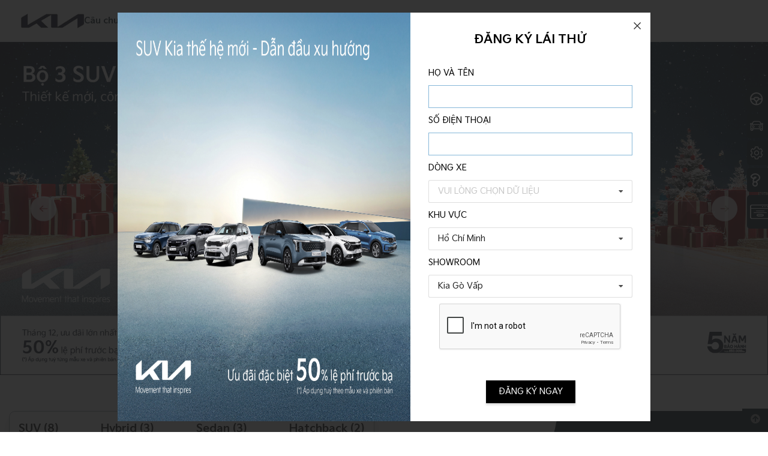

--- FILE ---
content_type: text/html; charset=UTF-8
request_url: https://kiagovap.vn/
body_size: 30646
content:


<!DOCTYPE html>
<html lang="en">

<head>
    <meta charset="utf-8">
    <meta http-equiv="Content-Type" content="text/html; charset=UTF-8" />
    <meta http-equiv="X-UA-Compatible" content="IE=edge">
    <meta name="csrf-token" content="MRxncnbD5LQ9j1PAdyzCbpbq2ezssDvKNv8TcDW0">
    <meta name="viewport" content="width=device-width, initial-scale=1, maximum-scale=1, user-scalable=no">
    <meta http-equiv="content-language" content="en">
    <link rel="canonical" href="https://kiagovap.vn">
    <link rel="icon shortcut"
        href="https://kiagovap.vn/storage/favicon-kia-new-150x150-16.jpg">
    <meta http-equiv="content-language" content="en">
                <!-- Google schema  -->
<script>(function(w,d,s,l,i){w[l]=w[l]||[];w[l].push({'gtm.start':
new Date().getTime(),event:'gtm.js'});var f=d.getElementsByTagName(s)[0],
j=d.createElement(s),dl=l!='dataLayer'?'&l='+l:'';j.async=true;j.src=
'//www.googletagmanager.com/gtm.js?id='+i+dl;f.parentNode.insertBefore(j,f);
})(window,document,'script','dataLayer','GTM-NLRFJS');</script>
<!-- End Google Tag Manager -->

<script>
	$(document).ready(function(){
		$("#Linkchange").attr("href", "http://kiasoluto.vn/");
		$("#Linkchange").text("Soluto ");
		$("#Linkchange").not('a[href*=gusdecool]').attr('target','_blank');
	});
</script>
        <link href="https://fonts.googleapis.com/css2?family=Roboto&display=swap" rel="stylesheet">
    <link rel="shortcut icon" href="https://kiagovap.vn/storage/favicon-kia-new-150x150-16.jpg">

<title>Trang chủ | Kia Gò Vấp</title>
<meta name="description" content="KIA Gò Vấp">
    <!-- Global site tag (gtag.js) - Google Analytics -->
    <script async src="https://www.googletagmanager.com/gtag/js?id=G-C9F91KLQB6"></script>
    <script>
          window.dataLayer = window.dataLayer || [];
          function gtag(){dataLayer.push(arguments);}
          gtag('js', new Date());

          gtag('config', 'G-C9F91KLQB6');
    </script>
<meta property="og:type" content="website">
<meta property="og:title" content="Trang chủ">
<meta property="og:site_name" content="Kia Gò Vấp">
<meta property="og:description" content="KIA Gò Vấp">
<meta property="og:url" content="https://kiagovap.vn">
<meta property="og:image" content="https://kiagovap.vn/storage/ctbh-t8-2025/cover-line-up-1.jpg">
<meta property="og:image:width" content="1200">
<meta property="og:image:height" content="630">
<meta name="twitter:title" content="Trang chủ">
<meta name="twitter:description" content="KIA Gò Vấp">

<link media="all" type="text/css" rel="stylesheet" href="https://kiagovap.vn/themes/main/css/plugins/normalize.css">
<link media="all" type="text/css" rel="stylesheet" href="https://kiagovap.vn/themes/main/css/plugins/bootstrap.min.css">
<link media="all" type="text/css" rel="stylesheet" href="https://kiagovap.vn/themes/main/css/plugins/jquery.datetimepicker.min.css">
<link media="all" type="text/css" rel="stylesheet" href="https://kiagovap.vn/themes/main/css/plugins/jquery.fancybox.min.css">
<link media="all" type="text/css" rel="stylesheet" href="https://kiagovap.vn/themes/main/css/plugins/swiper-bundle.min.css">
<link media="all" type="text/css" rel="stylesheet" href="https://kiagovap.vn/themes/main/css/plugins/semantic-ui/components/transition.min.css">
<link media="all" type="text/css" rel="stylesheet" href="https://kiagovap.vn/themes/main/css/plugins/semantic-ui/components/dropdown.min.css">
<link media="all" type="text/css" rel="stylesheet" href="https://kiagovap.vn/themes/main/css/plugins/semantic-ui/components/accordion.min.css">
<link media="all" type="text/css" rel="stylesheet" href="https://kiagovap.vn/themes/main/css/plugins/jquery.mCustomScrollbar.min.css">
<link media="all" type="text/css" rel="stylesheet" href="https://kiagovap.vn/themes/main/css/plugins/simplebar.min.css">
<link media="all" type="text/css" rel="stylesheet" href="https://kiagovap.vn/themes/main/css/plugins/select2.min.css">
<link media="all" type="text/css" rel="stylesheet" href="//cdnjs.cloudflare.com/ajax/libs/OwlCarousel2/2.3.4/assets/owl.carousel.min.css">
<link media="all" type="text/css" rel="stylesheet" href="https://kiagovap.vn/themes/main/css/plugins/nice-select.min.css">
<link media="all" type="text/css" rel="stylesheet" href="https://kiagovap.vn/themes/main/css/plugins/sweetalert2.min.css">
<link media="all" type="text/css" rel="stylesheet" href="https://kiagovap.vn/themes/main/css/plugins/all.css">
<link media="all" type="text/css" rel="stylesheet" href="https://kiagovap.vn/themes/main/css/plugins/semantic-ui/semantic.min.css">
<link media="all" type="text/css" rel="stylesheet" href="https://kiagovap.vn/themes/main/css/plugins/aos.min.css">
<link media="all" type="text/css" rel="stylesheet" href="https://kiagovap.vn/themes/main/css/compressed/common.css">

<link media="all" type="text/css" rel="stylesheet" href="https://kiagovap.vn/themes/main/css/style.integration.css">

<script src="https://kiagovap.vn/themes/main/js/plugins/jquery.min.js"></script>
    <script>
        try {
            $('.btn_session').click(function(e) {
            });
            $.validator.addMethod("regxPhone", function (value, element, regexpr) {
                return regexpr.test(value);
            }, "Số điện thoại sai định dạng");

            $.validator.addMethod("regxEmail", function (value, element, regexpr) {
                return regexpr.test(value);
            }, "Email sai định dạng");

            $("#driveHome").validate({
                ignore: [],
                rules: {
                    register_date: {
                        required: true,
                    },
                    register_time: {
                        required: true
                    },
                    showroom: {
                        required: true,
                    },
                    city: {
                        required: true,
                    },
                    customer_name: {
                        required: true,
                    }, 
                    car_name: {
                        required: true,
                    },
                    customer_phone: {
                        required: true,
                        digits: true,
                        regxPhone: /(09|08|07|05|03)+([0-9]{8})\b/
                    },
                    customer_email: {
                        required: true,
                        email: true,
                        regxEmail: /^([a-zA-Z0-9_\.-]+)@([\da-z\.-]+)\.([a-z\.]{2,6})$/
                    },
                    customer_note: {
                        required: false
                    },
                    lisence: {
                        required: true
                    }
                },
                messages: {
                    register_date: "Thông tin này không được bỏ trống!",
                    register_time: "Thông tin này không được bỏ trống!",
                    showroom: "Thông tin này không được bỏ trống!",
                    city: "Thông tin này không được bỏ trống!",
                    car_name: "Thông tin này không được bỏ trống!",
                    customer_name: 'Thông tin này không được bỏ trống!',
                    customer_phone: {
                        required: 'Thông tin này không được bỏ trống!',
                        digits: 'Số điện thoại không hợp lệ!'
                    },
                    customer_email: {
                        required: 'Thông tin này không được bỏ trống!',
                        email: 'Email không đúng định dạng!'
                    },
                    lisence: {
                        required: 'Bạn chưa xác nhận thông tin, xin thử lại!'
                    }
                },
                errorElement: "div",
                validClass: "valid-validate",
                errorClass: "error-validate",
                errorPlacement: function (error, element) {
                    error.insertAfter(element.parents('.form-group'));
                },
                submitHandler: function (form) {
                    Helper.showProcessingLoader();
                    form.submit();
                },
            });
        } catch (error) {
            console.log({error});
        }
    </script>




    <script>
        var url_get_showroom = "https://kiagovap.vn/lien-he/danh-sach-showroom";
    </script>
</head>

<body class=" modifycation-ui">
            <!-- Messenger Plugin chat Code -->
    <div id="fb-root"></div>

    <!-- Your Plugin chat code -->
    <div id="fb-customer-chat" class="fb-customerchat">
    </div>

    <script>
      var chatbox = document.getElementById('fb-customer-chat');
      chatbox.setAttribute("page_id", "243610636578647");
      chatbox.setAttribute("attribution", "biz_inbox");
    </script>

    <!-- Your SDK code -->
    <script>
      window.fbAsyncInit = function() {
        FB.init({
          xfbml            : true,
          version          : 'v13.0'
        });
      };

      (function(d, s, id) {
        var js, fjs = d.getElementsByTagName(s)[0];
        if (d.getElementById(id)) return;
        js = d.createElement(s); js.id = id;
        js.src = 'https://connect.facebook.net/vi_VN/sdk/xfbml.customerchat.js';
        fjs.parentNode.insertBefore(js, fjs);
      }(document, 'script', 'facebook-jssdk'));
    </script>
        <div class="mesh-loader-wraper">
        <div class="lds-spinner">
            <div></div>
            <div></div>
            <div></div>
            <div></div>
            <div></div>
            <div></div>
            <div></div>
            <div></div>
            <div></div>
            <div></div>
            <div></div>
            <div></div>
        </div>
    </div>
    <section class="popup" id="popup" style="display:none;">
    <div id="container-popup">
        <div id="exampleModal1" class="reveal-modal">
            <div class="popup-header">
                <img src="https://kiagovap.vn/vendor/core/images/placeholder.png">
            </div>
            <div class="popup-body">
                                    <span class="text-20 font-weight-bold uppercase">Cảm ơn quý khách đã lựa chọn KIA</span>
                    
                    <span>Chúng tôi sẽ liên hệ bạn sớm nhất</span>
                                <hr>
                <a class="black-button font-KiaSignature-Bold has-background close-reveal-modal" id="returnHome">Xác nhận</a>
            </div>
        </div>
    </div>
</section>

    <div id="app">
        <div class="float-button register_drive">
        <div class="content-float">

                            <a href="https://kiagovap.vn/dang-ky-lai-thu/chon-xe">
                    <div class="float float-steering">
                        <i class="far fa-steering-wheel"></i>
                        <span>Đăng ký lái thử</span>
                    </div>
                </a>
                                        <a href="https://kiagovap.vn/so-sanh">
                    <div class="float float-car">
                        <i class="fal fa-car"></i>
                        <span>So sánh sản phẩm</span>
                    </div>
                </a>
                                                                                        <a href="https://kiagovap.vn/bao-duong-dinh-ky">
                    <div class="float float-tuvan">
                        <i class="fal fa-cog"></i>
                        <span>Đăng ký hẹn dịch vụ</span>
                    </div>
                </a>
                                    <a href="https://kiagovap.vn/cau-hoi-thuong-gap">
                <div class="float float-tuvan">
                    <i class="far fa-question"></i>
                    <span>Câu hỏi thường gặp</span>
                </div>
            </a>
                                    <a href="https://kiagovap.vn/landing-page">
                <div class="float float-tuvan">
                <img style="filter: invert(1);height: 34px;padding: 5px; max-width:unset!important" src="https://kiagovap.vn/themes/main/images/about-hybrid/icon-xe-dien.png" alt="Xe điện">
                    <span>Landing Page</span>
                </div>
            </a>
                    </div>
    </div>

<section id="menu-desktop" class="menu menu-top d-none d-lg-block">
    <div class="container">
        <div class="center-menu">
            <ul class="menu logo">
                <li class="menu-item logo">
                    <a href="https://kiagovap.vn" class="text-13">
                        <img src="https://kiagovap.vn/storage/logo-kia-new-19.png"
                            class="img-fluid" alt="Logo">
                        
                    </a>
                </li>
            </ul>
        </div>
        <div class="menu-wrapper">
            
            <div class="left-menu">
                <ul class="menu">
                    <li class="menu-item hover-category  ">
        <a href="/about-kia" target="_self">
            Câu chuyện thương hiệu
        </a>
            </li>
    <li class="menu-item hover-category  ">
        <a href="/san-pham" target="_self">
            Sản phẩm
        </a>
            </li>
    <li class="menu-item hover-category  ">
        <a href="/gia-xe" target="_self">
            Giá xe
        </a>
            </li>

                </ul>
            </div>
            
            <div class="right-menu">
                <ul class="menu">
                    <li class="menu-item hover-category  ">
                <a href="/tin-tuc/tin-tuc-chung" target="_self">
                    Tin tức và ưu đãi
                </a>
                            </li>
                                    <li class="menu-item hover-category  ">
                <a href="/gioi-thieu-chung" target="_self">
                    Dịch vụ
                </a>
                            </li>
                                                    <li class="menu-item hover-category  ">
                <a href="/lien-he" target="_self">
                    Liên hệ
                </a>
                            </li>
            
                    <li class="menu-item search-popup-icon">
                        <a href="javascript:void(0)" class="text-13 show-box-search" id="show-form-desktop">
                            <i class="fa fa-search"></i>
                            <div class="search-form-desktop">
                                <form class="form-submit-redirect" action="https://kiagovap.vn/tim-kiem"
                                    method="GET">
                                    <div class="form-search-input">
                                        <label>Nhập từ khóa để tìm kiếm (<strong class="text-danger">*</strong>)</label>
                                        <div class="search-input">
                                            <input type="text" value="" name="key"
                                                class="search-input">
                                            <button class="search-submit-button submit" type="submit">Tìm kiếm</button>
                                        </div>
                                    </div>
                                </form>
                            </div>
                        </a>
                    </li>
                </ul>
            </div>
        </div>
    </div>
</section>

<section class="menu menu-mobile d-block d-lg-none">
    <div class="menu-wrapper">
        <div class="mainmenu">
            <ul class="menu logo">
                <li class="navbar-main custom-navbar">
                    <a href="javascript:void(0)" id="menu-show" class="menu-show">
                        <span></span>
                    </a>
                </li>


                <li class="menu-item logo">
                    <a href="https://kiagovap.vn" class="text-13">
                        <img src="https://kiagovap.vn/storage/logo-kia-new-19.png"
                            class="img-fluid" alt="Logo">
                    </a>
                </li>
                <li class="button-search">
                    <a href="javascript:void(0)" id="show-form-search">
                        <i class="fa fa-search"></i>
                    </a>
                </li>
            </ul>
        </div>
    </div>
</section>



<div class="about-kia-dropdown fixed-dropdown">
    <div class="product-wrapper padding-top-with-menu-sticky">
        <div class="product-menu tab-content-main product-menu-custom">
            <div class="container">
                <ul id="product-menu" class="product-menu tab-content-main">
                    <li class="menu-item hover-category">
                        <a href="https://kiagovap.vn/ao-2024"  target="__blank">
                            AUSTRALIAN OPEN 2024
                        </a>
                    </li>
                    <li class="menu-item hover-category">
        <a href="/about-kia"  target="_self">
            Kia Toàn Cầu
        </a>
    </li>
    <li class="menu-item hover-category">
        <a href="/kia-vietnam"  target="_self">
            Kia Việt Nam
        </a>
    </li>

                </ul>
            </div>
        </div>
    </div>
</div>



<div class="services-dropdown fixed-dropdown">
    <div class="product-wrapper padding-top-with-menu-sticky">
        <div class="product-menu tab-content-main product-menu-custom">
            <div class="container">
                <ul id="product-menu" class="product-menu tab-content-main">
                    <li class="menu-item hover-category">
        <a href="/gioi-thieu-chung"  target="_self">
            Giới thiệu chung
        </a>
    </li>
    <li class="menu-item hover-category">
        <a href="/sua-chua-chung"  target="_self">
            Dịch vụ sửa chữa
        </a>
    </li>
    <li class="menu-item hover-category">
        <a href="/bao-duong-dinh-ky"  target="_self">
            Bảo dưỡng định kì
        </a>
    </li>
    <li class="menu-item hover-category">
        <a href="/che-do-bao-hanh"  target="_self">
            Chế độ bảo hành
        </a>
    </li>
    <li class="menu-item hover-category">
        <a href="https://kiagovap.vn/kia-connect"  target="_self">
            Kia Connect 
        </a>
    </li>

                </ul>
            </div>
        </div>
    </div>
</div>

<section class="search-wrapper primary d-block d-lg-none">
    <form class="form" action="https://kiagovap.vn/tim-kiem" method="GET">
        <div class="container">
            <div class="content primary">
                <input type="text" value="" name="key" class="input"
                    placeholder="Tìm kiếm...">
                <button type="submit"><span><i class="fa fa-search"></i></span></button>
            </div>
        </div>
    </form>
</section>
<section class="menu-dropdown primary">
    <div class="content-menu">
        <ul class="menu">
            <li class="menu-item hover-category  ">
        <a href="/about-kia" target="_self">
            Câu chuyện thương hiệu
        </a>
            </li>
    <li class="menu-item hover-category  ">
        <a href="/san-pham" target="_self">
            Sản phẩm
        </a>
            </li>
    <li class="menu-item hover-category  ">
        <a href="/gia-xe" target="_self">
            Giá xe
        </a>
            </li>

            <li class="menu-item hover-category  ">
        <a href="/tin-tuc/tin-tuc-chung" target="_self">
            Tin tức và ưu đãi
        </a>
            </li>
    <li class="menu-item hover-category  ">
        <a href="/gioi-thieu-chung" target="_self">
            Dịch vụ
        </a>
            </li>
    <li class="menu-item hover-category  ">
        <a href="/dai-ly" target="_self">
            Đại lý
        </a>
            </li>
    <li class="menu-item hover-category  ">
        <a href="/lien-he" target="_self">
            Liên hệ
        </a>
            </li>

        </ul>
    </div>
</section>



<section class="menu-product-hover">
    <div class="sub-menu">
        <div class="container">
            <div class="tab-menu-header">
                <div class="tab-menu-item active" data-tab="#tab-all">
                    <div class="btn-checked">
                        <svg width="17" height="17" viewBox="0 0 17 17" fill="none"
                            xmlns="http://www.w3.org/2000/svg">
                            <rect x="0.5" y="0.5" width="16" height="16" rx="8" stroke="white" />
                            <circle cx="8.5" cy="8.5" r="4.5" fill="white" />
                        </svg>
                    </div>
                    <div class="btn-checkbox">
                        <svg width="17" height="17" viewBox="0 0 17 17" fill="none"
                            xmlns="http://www.w3.org/2000/svg">
                            <rect x="0.5" y="0.5" width="16" height="16" rx="8" stroke="white" />
                        </svg>
                    </div>
                    <span>Tất cả</span>
                </div>
                                    <div class="tab-menu-item" data-tab="#tab-0">
                        <div class="btn-checked">
                            <svg width="17" height="17" viewBox="0 0 17 17" fill="none"
                                xmlns="http://www.w3.org/2000/svg">
                                <rect x="0.5" y="0.5" width="16" height="16" rx="8" stroke="white" />
                                <circle cx="8.5" cy="8.5" r="4.5" fill="white" />
                            </svg>
                        </div>
                        <div class="btn-checkbox">
                            <svg width="17" height="17" viewBox="0 0 17 17" fill="none"
                                xmlns="http://www.w3.org/2000/svg">
                                <rect x="0.5" y="0.5" width="16" height="16" rx="8" stroke="white" />
                            </svg>
                        </div>
                        <span>SUV</span>
                    </div>
                                    <div class="tab-menu-item" data-tab="#tab-1">
                        <div class="btn-checked">
                            <svg width="17" height="17" viewBox="0 0 17 17" fill="none"
                                xmlns="http://www.w3.org/2000/svg">
                                <rect x="0.5" y="0.5" width="16" height="16" rx="8" stroke="white" />
                                <circle cx="8.5" cy="8.5" r="4.5" fill="white" />
                            </svg>
                        </div>
                        <div class="btn-checkbox">
                            <svg width="17" height="17" viewBox="0 0 17 17" fill="none"
                                xmlns="http://www.w3.org/2000/svg">
                                <rect x="0.5" y="0.5" width="16" height="16" rx="8" stroke="white" />
                            </svg>
                        </div>
                        <span>Hybrid</span>
                    </div>
                                    <div class="tab-menu-item" data-tab="#tab-2">
                        <div class="btn-checked">
                            <svg width="17" height="17" viewBox="0 0 17 17" fill="none"
                                xmlns="http://www.w3.org/2000/svg">
                                <rect x="0.5" y="0.5" width="16" height="16" rx="8" stroke="white" />
                                <circle cx="8.5" cy="8.5" r="4.5" fill="white" />
                            </svg>
                        </div>
                        <div class="btn-checkbox">
                            <svg width="17" height="17" viewBox="0 0 17 17" fill="none"
                                xmlns="http://www.w3.org/2000/svg">
                                <rect x="0.5" y="0.5" width="16" height="16" rx="8" stroke="white" />
                            </svg>
                        </div>
                        <span>Sedan</span>
                    </div>
                                    <div class="tab-menu-item" data-tab="#tab-3">
                        <div class="btn-checked">
                            <svg width="17" height="17" viewBox="0 0 17 17" fill="none"
                                xmlns="http://www.w3.org/2000/svg">
                                <rect x="0.5" y="0.5" width="16" height="16" rx="8" stroke="white" />
                                <circle cx="8.5" cy="8.5" r="4.5" fill="white" />
                            </svg>
                        </div>
                        <div class="btn-checkbox">
                            <svg width="17" height="17" viewBox="0 0 17 17" fill="none"
                                xmlns="http://www.w3.org/2000/svg">
                                <rect x="0.5" y="0.5" width="16" height="16" rx="8" stroke="white" />
                            </svg>
                        </div>
                        <span>Hatchback</span>
                    </div>
                            </div>
        </div>
    </div>
    <div class="product-all-wrap active" id="tab-all">
                    <div class="product-wrap active">
                <div class="container">
                    <div class="product-category-title">
                        SUV
                    </div>
                    <div class="list-product-item">
                                                    <div class="product-item">
                                <div class="product-item-image">
                                    <a href="https://kiagovap.vn/chi-tiet-san-pham/new-carnival">
                                        <img class="img-fluid"
                                            src="https://kiagovap.vn/storage/new-carnival/new-canival-icon-png-1.png"
                                            alt="">
                                    </a>
                                </div>
                                <div class="product-item-title">
                                    <span class="name">New Carnival</span>
                                    <span class="description">Khẳng định vị thế dẫn đầu</span>
                                </div>
                                <div class="product-item-price">
                                                                            <p>1,299,000,000đ</p>
                                                                    </div>
                                <div class="list-choose">
                                    <div class="item detail-product">
                                        <a href="https://kiagovap.vn/chi-tiet-san-pham/new-carnival">
                                            Chi tiết
                                        </a>
                                    </div>
                                    <div class="item estimates-product">
                                        <a
                                            href="https://kiagovap.vn/du-toan-chi-phi/chon-xe-va-phien-ban?car_model=157&amp;color_id=186">
                                            Dự toán
                                        </a>
                                    </div>
                                    <div class="item brochure-product">
                                        <a href="https://kiagovap.vn/storage/thang-10/e-brochure-new-carnival-carnival-hybrid.pdf"
                                            target="_blank">
                                            Tải Brochure
                                        </a>
                                    </div>
                                </div>
                            </div>
                                                    <div class="product-item">
                                <div class="product-item-image">
                                    <a href="https://kiagovap.vn/chi-tiet-san-pham/new-sorento">
                                        <img class="img-fluid"
                                            src="https://kiagovap.vn/storage/new-sorento-new-morning-2025/new-sorento-pngicon.png"
                                            alt="">
                                    </a>
                                </div>
                                <div class="product-item-title">
                                    <span class="name">New Sorento</span>
                                    <span class="description">Đẳng cấp vượt trội, dẫn lối thành công</span>
                                </div>
                                <div class="product-item-price">
                                                                            <p>1,249,000,000đ</p>
                                                                    </div>
                                <div class="list-choose">
                                    <div class="item detail-product">
                                        <a href="https://kiagovap.vn/chi-tiet-san-pham/new-sorento">
                                            Chi tiết
                                        </a>
                                    </div>
                                    <div class="item estimates-product">
                                        <a
                                            href="https://kiagovap.vn/du-toan-chi-phi/chon-xe-va-phien-ban?car_model=170&amp;color_id=191">
                                            Dự toán
                                        </a>
                                    </div>
                                    <div class="item brochure-product">
                                        <a href="https://kiagovap.vn/storage/new-sorento-new-morning-2025/e-brochure-v6-1509.pdf"
                                            target="_blank">
                                            Tải Brochure
                                        </a>
                                    </div>
                                </div>
                            </div>
                                                    <div class="product-item">
                                <div class="product-item-image">
                                    <a href="https://kiagovap.vn/chi-tiet-san-pham/kia-sorento-all-new">
                                        <img class="img-fluid"
                                            src="https://kiagovap.vn/storage/sorento-pngicon.png"
                                            alt="">
                                    </a>
                                </div>
                                <div class="product-item-title">
                                    <span class="name">Sorento</span>
                                    <span class="description">Mẫu SUV 7 chỗ cao cấp</span>
                                </div>
                                <div class="product-item-price">
                                                                            <p>939,000,000đ</p>
                                                                    </div>
                                <div class="list-choose">
                                    <div class="item detail-product">
                                        <a href="https://kiagovap.vn/chi-tiet-san-pham/kia-sorento-all-new">
                                            Chi tiết
                                        </a>
                                    </div>
                                    <div class="item estimates-product">
                                        <a
                                            href="https://kiagovap.vn/du-toan-chi-phi/chon-xe-va-phien-ban?car_model=50&amp;color_id=122">
                                            Dự toán
                                        </a>
                                    </div>
                                    <div class="item brochure-product">
                                        <a href="https://kiagovap.vn/storage/brochure-sorento-v131124.pdf"
                                            target="_blank">
                                            Tải Brochure
                                        </a>
                                    </div>
                                </div>
                            </div>
                                                    <div class="product-item">
                                <div class="product-item-image">
                                    <a href="https://kiagovap.vn/chi-tiet-san-pham/kia-sportage">
                                        <img class="img-fluid"
                                            src="https://kiagovap.vn/storage/kia-viet-nam/hinh-anh/suv-1.png"
                                            alt="">
                                    </a>
                                </div>
                                <div class="product-item-title">
                                    <span class="name">Sportage</span>
                                    <span class="description">Hành trình mới - Đẳng cấp mới</span>
                                </div>
                                <div class="product-item-price">
                                                                            <p>819,000,000đ</p>
                                                                    </div>
                                <div class="list-choose">
                                    <div class="item detail-product">
                                        <a href="https://kiagovap.vn/chi-tiet-san-pham/kia-sportage">
                                            Chi tiết
                                        </a>
                                    </div>
                                    <div class="item estimates-product">
                                        <a
                                            href="https://kiagovap.vn/du-toan-chi-phi/chon-xe-va-phien-ban?car_model=92&amp;color_id=87">
                                            Dự toán
                                        </a>
                                    </div>
                                    <div class="item brochure-product">
                                        <a href="https://kiagovap.vn/storage/thang-10/e-brochure-sportage.pdf"
                                            target="_blank">
                                            Tải Brochure
                                        </a>
                                    </div>
                                </div>
                            </div>
                                                    <div class="product-item">
                                <div class="product-item-image">
                                    <a href="https://kiagovap.vn/chi-tiet-san-pham/new-sonet">
                                        <img class="img-fluid"
                                            src="https://kiagovap.vn/storage/new-sonet/new-sonetjpg.png"
                                            alt="">
                                    </a>
                                </div>
                                <div class="product-item-title">
                                    <span class="name">New Sonet</span>
                                    <span class="description">SUV thế hệ mới, linh hoạt trong đô thị</span>
                                </div>
                                <div class="product-item-price">
                                                                            <p>499,000,000đ</p>
                                                                    </div>
                                <div class="list-choose">
                                    <div class="item detail-product">
                                        <a href="https://kiagovap.vn/chi-tiet-san-pham/new-sonet">
                                            Chi tiết
                                        </a>
                                    </div>
                                    <div class="item estimates-product">
                                        <a
                                            href="https://kiagovap.vn/du-toan-chi-phi/chon-xe-va-phien-ban?car_model=151&amp;color_id=129">
                                            Dự toán
                                        </a>
                                    </div>
                                    <div class="item brochure-product">
                                        <a href="https://kiagovap.vn/storage/thang-10/e-brochure-new-sonet.pdf"
                                            target="_blank">
                                            Tải Brochure
                                        </a>
                                    </div>
                                </div>
                            </div>
                                                    <div class="product-item">
                                <div class="product-item-image">
                                    <a href="https://kiagovap.vn/chi-tiet-san-pham/carens">
                                        <img class="img-fluid"
                                            src="https://kiagovap.vn/storage/carens-icon-3.png"
                                            alt="">
                                    </a>
                                </div>
                                <div class="product-item-title">
                                    <span class="name">Carens</span>
                                    <span class="description">Mẫu xe SUV thế hệ mới</span>
                                </div>
                                <div class="product-item-price">
                                                                            <p>599,000,000đ</p>
                                                                    </div>
                                <div class="list-choose">
                                    <div class="item detail-product">
                                        <a href="https://kiagovap.vn/chi-tiet-san-pham/carens">
                                            Chi tiết
                                        </a>
                                    </div>
                                    <div class="item estimates-product">
                                        <a
                                            href="https://kiagovap.vn/du-toan-chi-phi/chon-xe-va-phien-ban?car_model=102&amp;color_id=114">
                                            Dự toán
                                        </a>
                                    </div>
                                    <div class="item brochure-product">
                                        <a href="https://kiagovap.vn/storage/thang-10/e-brochure-carens.pdf"
                                            target="_blank">
                                            Tải Brochure
                                        </a>
                                    </div>
                                </div>
                            </div>
                                                    <div class="product-item">
                                <div class="product-item-image">
                                    <a href="https://kiagovap.vn/chi-tiet-san-pham/new-seltos">
                                        <img class="img-fluid"
                                            src="https://kiagovap.vn/storage/hinh-xe-new-seltos-moi-1.png"
                                            alt="">
                                    </a>
                                </div>
                                <div class="product-item-title">
                                    <span class="name">New Seltos</span>
                                    <span class="description">Dẫn đầu xu hướng</span>
                                </div>
                                <div class="product-item-price">
                                                                            <p>599,000,000đ</p>
                                                                    </div>
                                <div class="list-choose">
                                    <div class="item detail-product">
                                        <a href="https://kiagovap.vn/chi-tiet-san-pham/new-seltos">
                                            Chi tiết
                                        </a>
                                    </div>
                                    <div class="item estimates-product">
                                        <a
                                            href="https://kiagovap.vn/du-toan-chi-phi/chon-xe-va-phien-ban?car_model=143&amp;color_id=172">
                                            Dự toán
                                        </a>
                                    </div>
                                    <div class="item brochure-product">
                                        <a href="https://kiagovap.vn/storage/thang-10/e-brochure-new-seltos.pdf"
                                            target="_blank">
                                            Tải Brochure
                                        </a>
                                    </div>
                                </div>
                            </div>
                                                    <div class="product-item">
                                <div class="product-item-image">
                                    <a href="https://kiagovap.vn/chi-tiet-san-pham/carnival">
                                        <img class="img-fluid"
                                            src="https://kiagovap.vn/storage/carnival-xanhxam.png"
                                            alt="">
                                    </a>
                                </div>
                                <div class="product-item-title">
                                    <span class="name">Carnival</span>
                                    <span class="description">Xứng tầm đẳng cấp mới</span>
                                </div>
                                <div class="product-item-price">
                                                                            <p>1,189,000,000đ</p>
                                                                    </div>
                                <div class="list-choose">
                                    <div class="item detail-product">
                                        <a href="https://kiagovap.vn/chi-tiet-san-pham/carnival">
                                            Chi tiết
                                        </a>
                                    </div>
                                    <div class="item estimates-product">
                                        <a
                                            href="https://kiagovap.vn/du-toan-chi-phi/chon-xe-va-phien-ban?car_model=75&amp;color_id=107">
                                            Dự toán
                                        </a>
                                    </div>
                                    <div class="item brochure-product">
                                        <a href="https://kiagovap.vn/storage/brochure-carnival-2023.pdf"
                                            target="_blank">
                                            Tải Brochure
                                        </a>
                                    </div>
                                </div>
                            </div>
                                            </div>
                </div>
            </div>
                    <div class="product-wrap active">
                <div class="container">
                    <div class="product-category-title">
                        Hybrid
                    </div>
                    <div class="list-product-item">
                                                    <div class="product-item">
                                <div class="product-item-image">
                                    <a href="https://kiagovap.vn/chi-tiet-san-pham/new-carnival-hybrid">
                                        <img class="img-fluid"
                                            src="https://kiagovap.vn/storage/new-carnival/new-carnival-hev-astra-blue-1.png"
                                            alt="">
                                    </a>
                                </div>
                                <div class="product-item-title">
                                    <span class="name">New Carnival Hybrid</span>
                                    <span class="description">Khẳng định vị thế dẫn đầu - Bứt phá công nghệ Hybrid</span>
                                </div>
                                <div class="product-item-price">
                                                                            <p>1,849,000,000đ</p>
                                                                    </div>
                                <div class="list-choose">
                                    <div class="item detail-product">
                                        <a href="https://kiagovap.vn/chi-tiet-san-pham/new-carnival-hybrid">
                                            Chi tiết
                                        </a>
                                    </div>
                                    <div class="item estimates-product">
                                        <a
                                            href="https://kiagovap.vn/du-toan-chi-phi/chon-xe-va-phien-ban?car_model=162">
                                            Dự toán
                                        </a>
                                    </div>
                                    <div class="item brochure-product">
                                        <a href="https://kiagovap.vn/storage/e-brochure-new-carnival-hev/e-brochure-new-carnival-hybrid-v7.pdf"
                                            target="_blank">
                                            Tải Brochure
                                        </a>
                                    </div>
                                </div>
                            </div>
                                                    <div class="product-item">
                                <div class="product-item-image">
                                    <a href="https://kiagovap.vn/chi-tiet-san-pham/sorento-hybrid">
                                        <img class="img-fluid"
                                            src="https://kiagovap.vn/storage/hybrid/section4/hybrid.png"
                                            alt="">
                                    </a>
                                </div>
                                <div class="product-item-title">
                                    <span class="name">Sorento Hybrid</span>
                                    <span class="description">Kiến tạo cảm hứng tương lai</span>
                                </div>
                                <div class="product-item-price">
                                                                            <p>1,149,000,000đ</p>
                                                                    </div>
                                <div class="list-choose">
                                    <div class="item detail-product">
                                        <a href="https://kiagovap.vn/chi-tiet-san-pham/sorento-hybrid">
                                            Chi tiết
                                        </a>
                                    </div>
                                    <div class="item estimates-product">
                                        <a
                                            href="https://kiagovap.vn/du-toan-chi-phi/chon-xe-va-phien-ban?car_model=111&amp;color_id=83">
                                            Dự toán
                                        </a>
                                    </div>
                                    <div class="item brochure-product">
                                        <a href="https://kiagovap.vn/storage/e-brochure-sorento-hev-phev.pdf"
                                            target="_blank">
                                            Tải Brochure
                                        </a>
                                    </div>
                                </div>
                            </div>
                                                    <div class="product-item">
                                <div class="product-item-image">
                                    <a href="https://kiagovap.vn/chi-tiet-san-pham/sorento-plug-in-hybrid">
                                        <img class="img-fluid"
                                            src="https://kiagovap.vn/storage/hybrid/section4/plugin-1.png"
                                            alt="">
                                    </a>
                                </div>
                                <div class="product-item-title">
                                    <span class="name">Sorento Plug-in Hybrid</span>
                                    <span class="description">Kiến tạo cảm hứng tương lai</span>
                                </div>
                                <div class="product-item-price">
                                                                            <p>1,399,000,000đ</p>
                                                                    </div>
                                <div class="list-choose">
                                    <div class="item detail-product">
                                        <a href="https://kiagovap.vn/chi-tiet-san-pham/sorento-plug-in-hybrid">
                                            Chi tiết
                                        </a>
                                    </div>
                                    <div class="item estimates-product">
                                        <a
                                            href="https://kiagovap.vn/du-toan-chi-phi/chon-xe-va-phien-ban?car_model=113&amp;color_id=74">
                                            Dự toán
                                        </a>
                                    </div>
                                    <div class="item brochure-product">
                                        <a href="https://kiagovap.vn/storage/e-brochure-sorento-hev-phev.pdf"
                                            target="_blank">
                                            Tải Brochure
                                        </a>
                                    </div>
                                </div>
                            </div>
                                            </div>
                </div>
            </div>
                    <div class="product-wrap active">
                <div class="container">
                    <div class="product-category-title">
                        Sedan
                    </div>
                    <div class="list-product-item">
                                                    <div class="product-item">
                                <div class="product-item-image">
                                    <a href="https://kiagovap.vn/chi-tiet-san-pham/soluto">
                                        <img class="img-fluid"
                                            src="https://kiagovap.vn/storage/soluto-pngicon.png"
                                            alt="">
                                    </a>
                                </div>
                                <div class="product-item-title">
                                    <span class="name">Soluto</span>
                                    <span class="description">Kết nối giá trị thật</span>
                                </div>
                                <div class="product-item-price">
                                                                            <p>386,000,000đ</p>
                                                                    </div>
                                <div class="list-choose">
                                    <div class="item detail-product">
                                        <a href="https://kiagovap.vn/chi-tiet-san-pham/soluto">
                                            Chi tiết
                                        </a>
                                    </div>
                                    <div class="item estimates-product">
                                        <a
                                            href="https://kiagovap.vn/du-toan-chi-phi/chon-xe-va-phien-ban?car_model=18&amp;color_id=138">
                                            Dự toán
                                        </a>
                                    </div>
                                    <div class="item brochure-product">
                                        <a href="https://kiagovap.vn/storage/brochure-soluto-11072023.pdf"
                                            target="_blank">
                                            Tải Brochure
                                        </a>
                                    </div>
                                </div>
                            </div>
                                                    <div class="product-item">
                                <div class="product-item-image">
                                    <a href="https://kiagovap.vn/chi-tiet-san-pham/the-new-k3">
                                        <img class="img-fluid"
                                            src="https://kiagovap.vn/storage/k3-xanh.png"
                                            alt="">
                                    </a>
                                </div>
                                <div class="product-item-title">
                                    <span class="name">K3</span>
                                    <span class="description">Phong cách sống thông minh</span>
                                </div>
                                <div class="product-item-price">
                                                                            <p>584,000,000đ</p>
                                                                    </div>
                                <div class="list-choose">
                                    <div class="item detail-product">
                                        <a href="https://kiagovap.vn/chi-tiet-san-pham/the-new-k3">
                                            Chi tiết
                                        </a>
                                    </div>
                                    <div class="item estimates-product">
                                        <a
                                            href="https://kiagovap.vn/du-toan-chi-phi/chon-xe-va-phien-ban?car_model=67&amp;color_id=91">
                                            Dự toán
                                        </a>
                                    </div>
                                    <div class="item brochure-product">
                                        <a href="https://kiagovap.vn/storage/thang-10/e-brochure-k3.pdf"
                                            target="_blank">
                                            Tải Brochure
                                        </a>
                                    </div>
                                </div>
                            </div>
                                                    <div class="product-item">
                                <div class="product-item-image">
                                    <a href="https://kiagovap.vn/chi-tiet-san-pham/kia-k5">
                                        <img class="img-fluid"
                                            src="https://kiagovap.vn/storage/k5-xanhsam.png"
                                            alt="">
                                    </a>
                                </div>
                                <div class="product-item-title">
                                    <span class="name">K5</span>
                                    <span class="description">Trải nghiệm đẳng cấp mới</span>
                                </div>
                                <div class="product-item-price">
                                                                            <p>849,000,000đ</p>
                                                                    </div>
                                <div class="list-choose">
                                    <div class="item detail-product">
                                        <a href="https://kiagovap.vn/chi-tiet-san-pham/kia-k5">
                                            Chi tiết
                                        </a>
                                    </div>
                                    <div class="item estimates-product">
                                        <a
                                            href="https://kiagovap.vn/du-toan-chi-phi/chon-xe-va-phien-ban?car_model=83&amp;color_id=75">
                                            Dự toán
                                        </a>
                                    </div>
                                    <div class="item brochure-product">
                                        <a href="https://kiagovap.vn/storage/e-catalogue-k5-28062023.pdf"
                                            target="_blank">
                                            Tải Brochure
                                        </a>
                                    </div>
                                </div>
                            </div>
                                            </div>
                </div>
            </div>
                    <div class="product-wrap active">
                <div class="container">
                    <div class="product-category-title">
                        Hatchback
                    </div>
                    <div class="list-product-item">
                                                    <div class="product-item">
                                <div class="product-item-image">
                                    <a href="https://kiagovap.vn/chi-tiet-san-pham/new-morning-2025">
                                        <img class="img-fluid"
                                            src="https://kiagovap.vn/storage/new-sorento-new-morning-2025/new-morning-pngicon-2.png"
                                            alt="">
                                    </a>
                                </div>
                                <div class="product-item-title">
                                    <span class="name">New Morning</span>
                                    <span class="description">Mẫu xe đô thị thời trang</span>
                                </div>
                                <div class="product-item-price">
                                                                            <p>439,000,000đ</p>
                                                                    </div>
                                <div class="list-choose">
                                    <div class="item detail-product">
                                        <a href="https://kiagovap.vn/chi-tiet-san-pham/new-morning-2025">
                                            Chi tiết
                                        </a>
                                    </div>
                                    <div class="item estimates-product">
                                        <a
                                            href="https://kiagovap.vn/du-toan-chi-phi/chon-xe-va-phien-ban?car_model=168">
                                            Dự toán
                                        </a>
                                    </div>
                                    <div class="item brochure-product">
                                        <a href="https://kiagovap.vn/storage/new-sorento-new-morning-2025/e-brochure-new-morning-2025.pdf"
                                            target="_blank">
                                            Tải Brochure
                                        </a>
                                    </div>
                                </div>
                            </div>
                                                    <div class="product-item">
                                <div class="product-item-image">
                                    <a href="https://kiagovap.vn/chi-tiet-san-pham/new-morning">
                                        <img class="img-fluid"
                                            src="https://kiagovap.vn/storage/l-newmorning-xline-do-edit.png"
                                            alt="">
                                    </a>
                                </div>
                                <div class="product-item-title">
                                    <span class="name">Morning</span>
                                    <span class="description">Sắc màu thời trang - Khẳng định phong cách</span>
                                </div>
                                <div class="product-item-price">
                                                                            <p>349,000,000đ</p>
                                                                    </div>
                                <div class="list-choose">
                                    <div class="item detail-product">
                                        <a href="https://kiagovap.vn/chi-tiet-san-pham/new-morning">
                                            Chi tiết
                                        </a>
                                    </div>
                                    <div class="item estimates-product">
                                        <a
                                            href="https://kiagovap.vn/du-toan-chi-phi/chon-xe-va-phien-ban?car_model=63&amp;color_id=133">
                                            Dự toán
                                        </a>
                                    </div>
                                    <div class="item brochure-product">
                                        <a href="https://kiagovap.vn/storage/brochure-new-morning.pdf"
                                            target="_blank">
                                            Tải Brochure
                                        </a>
                                    </div>
                                </div>
                            </div>
                                            </div>
                </div>
            </div>
            </div>
            <div class="product-wrap" id="tab-0">
            <div class="container">
                <div class="product-category-title">
                    SUV
                </div>
                <div class="list-product-item">
                                            <div class="product-item">
                            <div class="product-item-image">
                                <a href="https://kiagovap.vn/chi-tiet-san-pham/new-carnival">
                                    <img class="img-fluid"
                                        src="https://kiagovap.vn/storage/new-carnival/new-canival-icon-png-1.png"
                                        alt="">
                                </a>
                            </div>
                            <div class="product-item-title">
                                <span class="name">New Carnival</span>
                                <span class="description">Khẳng định vị thế dẫn đầu</span>
                            </div>
                            <div class="product-item-price">
                                                                    <p>1,299,000,000đ</p>
                                                            </div>
                            <div class="list-choose">
                                <div class="item detail-product">
                                    <a href="https://kiagovap.vn/chi-tiet-san-pham/new-carnival">
                                        Chi tiết
                                    </a>
                                </div>
                                <div class="item estimates-product">
                                    <a
                                        href="https://kiagovap.vn/du-toan-chi-phi/chon-xe-va-phien-ban?car_model=157&amp;color_id=186">
                                        Dự toán
                                    </a>
                                </div>
                                <div class="item brochure-product">
                                    <a href="https://kiagovap.vn/storage/thang-10/e-brochure-new-carnival-carnival-hybrid.pdf"
                                        target="_blank">
                                        Tải Brochure
                                    </a>
                                </div>
                            </div>
                        </div>
                                            <div class="product-item">
                            <div class="product-item-image">
                                <a href="https://kiagovap.vn/chi-tiet-san-pham/new-sorento">
                                    <img class="img-fluid"
                                        src="https://kiagovap.vn/storage/new-sorento-new-morning-2025/new-sorento-pngicon.png"
                                        alt="">
                                </a>
                            </div>
                            <div class="product-item-title">
                                <span class="name">New Sorento</span>
                                <span class="description">Đẳng cấp vượt trội, dẫn lối thành công</span>
                            </div>
                            <div class="product-item-price">
                                                                    <p>1,249,000,000đ</p>
                                                            </div>
                            <div class="list-choose">
                                <div class="item detail-product">
                                    <a href="https://kiagovap.vn/chi-tiet-san-pham/new-sorento">
                                        Chi tiết
                                    </a>
                                </div>
                                <div class="item estimates-product">
                                    <a
                                        href="https://kiagovap.vn/du-toan-chi-phi/chon-xe-va-phien-ban?car_model=170&amp;color_id=191">
                                        Dự toán
                                    </a>
                                </div>
                                <div class="item brochure-product">
                                    <a href="https://kiagovap.vn/storage/new-sorento-new-morning-2025/e-brochure-v6-1509.pdf"
                                        target="_blank">
                                        Tải Brochure
                                    </a>
                                </div>
                            </div>
                        </div>
                                            <div class="product-item">
                            <div class="product-item-image">
                                <a href="https://kiagovap.vn/chi-tiet-san-pham/kia-sorento-all-new">
                                    <img class="img-fluid"
                                        src="https://kiagovap.vn/storage/sorento-pngicon.png"
                                        alt="">
                                </a>
                            </div>
                            <div class="product-item-title">
                                <span class="name">Sorento</span>
                                <span class="description">Mẫu SUV 7 chỗ cao cấp</span>
                            </div>
                            <div class="product-item-price">
                                                                    <p>939,000,000đ</p>
                                                            </div>
                            <div class="list-choose">
                                <div class="item detail-product">
                                    <a href="https://kiagovap.vn/chi-tiet-san-pham/kia-sorento-all-new">
                                        Chi tiết
                                    </a>
                                </div>
                                <div class="item estimates-product">
                                    <a
                                        href="https://kiagovap.vn/du-toan-chi-phi/chon-xe-va-phien-ban?car_model=50&amp;color_id=122">
                                        Dự toán
                                    </a>
                                </div>
                                <div class="item brochure-product">
                                    <a href="https://kiagovap.vn/storage/brochure-sorento-v131124.pdf"
                                        target="_blank">
                                        Tải Brochure
                                    </a>
                                </div>
                            </div>
                        </div>
                                            <div class="product-item">
                            <div class="product-item-image">
                                <a href="https://kiagovap.vn/chi-tiet-san-pham/kia-sportage">
                                    <img class="img-fluid"
                                        src="https://kiagovap.vn/storage/kia-viet-nam/hinh-anh/suv-1.png"
                                        alt="">
                                </a>
                            </div>
                            <div class="product-item-title">
                                <span class="name">Sportage</span>
                                <span class="description">Hành trình mới - Đẳng cấp mới</span>
                            </div>
                            <div class="product-item-price">
                                                                    <p>819,000,000đ</p>
                                                            </div>
                            <div class="list-choose">
                                <div class="item detail-product">
                                    <a href="https://kiagovap.vn/chi-tiet-san-pham/kia-sportage">
                                        Chi tiết
                                    </a>
                                </div>
                                <div class="item estimates-product">
                                    <a
                                        href="https://kiagovap.vn/du-toan-chi-phi/chon-xe-va-phien-ban?car_model=92&amp;color_id=87">
                                        Dự toán
                                    </a>
                                </div>
                                <div class="item brochure-product">
                                    <a href="https://kiagovap.vn/storage/thang-10/e-brochure-sportage.pdf"
                                        target="_blank">
                                        Tải Brochure
                                    </a>
                                </div>
                            </div>
                        </div>
                                            <div class="product-item">
                            <div class="product-item-image">
                                <a href="https://kiagovap.vn/chi-tiet-san-pham/new-sonet">
                                    <img class="img-fluid"
                                        src="https://kiagovap.vn/storage/new-sonet/new-sonetjpg.png"
                                        alt="">
                                </a>
                            </div>
                            <div class="product-item-title">
                                <span class="name">New Sonet</span>
                                <span class="description">SUV thế hệ mới, linh hoạt trong đô thị</span>
                            </div>
                            <div class="product-item-price">
                                                                    <p>499,000,000đ</p>
                                                            </div>
                            <div class="list-choose">
                                <div class="item detail-product">
                                    <a href="https://kiagovap.vn/chi-tiet-san-pham/new-sonet">
                                        Chi tiết
                                    </a>
                                </div>
                                <div class="item estimates-product">
                                    <a
                                        href="https://kiagovap.vn/du-toan-chi-phi/chon-xe-va-phien-ban?car_model=151&amp;color_id=129">
                                        Dự toán
                                    </a>
                                </div>
                                <div class="item brochure-product">
                                    <a href="https://kiagovap.vn/storage/thang-10/e-brochure-new-sonet.pdf"
                                        target="_blank">
                                        Tải Brochure
                                    </a>
                                </div>
                            </div>
                        </div>
                                            <div class="product-item">
                            <div class="product-item-image">
                                <a href="https://kiagovap.vn/chi-tiet-san-pham/carens">
                                    <img class="img-fluid"
                                        src="https://kiagovap.vn/storage/carens-icon-3.png"
                                        alt="">
                                </a>
                            </div>
                            <div class="product-item-title">
                                <span class="name">Carens</span>
                                <span class="description">Mẫu xe SUV thế hệ mới</span>
                            </div>
                            <div class="product-item-price">
                                                                    <p>599,000,000đ</p>
                                                            </div>
                            <div class="list-choose">
                                <div class="item detail-product">
                                    <a href="https://kiagovap.vn/chi-tiet-san-pham/carens">
                                        Chi tiết
                                    </a>
                                </div>
                                <div class="item estimates-product">
                                    <a
                                        href="https://kiagovap.vn/du-toan-chi-phi/chon-xe-va-phien-ban?car_model=102&amp;color_id=114">
                                        Dự toán
                                    </a>
                                </div>
                                <div class="item brochure-product">
                                    <a href="https://kiagovap.vn/storage/thang-10/e-brochure-carens.pdf"
                                        target="_blank">
                                        Tải Brochure
                                    </a>
                                </div>
                            </div>
                        </div>
                                            <div class="product-item">
                            <div class="product-item-image">
                                <a href="https://kiagovap.vn/chi-tiet-san-pham/new-seltos">
                                    <img class="img-fluid"
                                        src="https://kiagovap.vn/storage/hinh-xe-new-seltos-moi-1.png"
                                        alt="">
                                </a>
                            </div>
                            <div class="product-item-title">
                                <span class="name">New Seltos</span>
                                <span class="description">Dẫn đầu xu hướng</span>
                            </div>
                            <div class="product-item-price">
                                                                    <p>599,000,000đ</p>
                                                            </div>
                            <div class="list-choose">
                                <div class="item detail-product">
                                    <a href="https://kiagovap.vn/chi-tiet-san-pham/new-seltos">
                                        Chi tiết
                                    </a>
                                </div>
                                <div class="item estimates-product">
                                    <a
                                        href="https://kiagovap.vn/du-toan-chi-phi/chon-xe-va-phien-ban?car_model=143&amp;color_id=172">
                                        Dự toán
                                    </a>
                                </div>
                                <div class="item brochure-product">
                                    <a href="https://kiagovap.vn/storage/thang-10/e-brochure-new-seltos.pdf"
                                        target="_blank">
                                        Tải Brochure
                                    </a>
                                </div>
                            </div>
                        </div>
                                            <div class="product-item">
                            <div class="product-item-image">
                                <a href="https://kiagovap.vn/chi-tiet-san-pham/carnival">
                                    <img class="img-fluid"
                                        src="https://kiagovap.vn/storage/carnival-xanhxam.png"
                                        alt="">
                                </a>
                            </div>
                            <div class="product-item-title">
                                <span class="name">Carnival</span>
                                <span class="description">Xứng tầm đẳng cấp mới</span>
                            </div>
                            <div class="product-item-price">
                                                                    <p>1,189,000,000đ</p>
                                                            </div>
                            <div class="list-choose">
                                <div class="item detail-product">
                                    <a href="https://kiagovap.vn/chi-tiet-san-pham/carnival">
                                        Chi tiết
                                    </a>
                                </div>
                                <div class="item estimates-product">
                                    <a
                                        href="https://kiagovap.vn/du-toan-chi-phi/chon-xe-va-phien-ban?car_model=75&amp;color_id=107">
                                        Dự toán
                                    </a>
                                </div>
                                <div class="item brochure-product">
                                    <a href="https://kiagovap.vn/storage/brochure-carnival-2023.pdf"
                                        target="_blank">
                                        Tải Brochure
                                    </a>
                                </div>
                            </div>
                        </div>
                                    </div>
            </div>
        </div>
            <div class="product-wrap" id="tab-1">
            <div class="container">
                <div class="product-category-title">
                    Hybrid
                </div>
                <div class="list-product-item">
                                            <div class="product-item">
                            <div class="product-item-image">
                                <a href="https://kiagovap.vn/chi-tiet-san-pham/new-carnival-hybrid">
                                    <img class="img-fluid"
                                        src="https://kiagovap.vn/storage/new-carnival/new-carnival-hev-astra-blue-1.png"
                                        alt="">
                                </a>
                            </div>
                            <div class="product-item-title">
                                <span class="name">New Carnival Hybrid</span>
                                <span class="description">Khẳng định vị thế dẫn đầu - Bứt phá công nghệ Hybrid</span>
                            </div>
                            <div class="product-item-price">
                                                                    <p>1,849,000,000đ</p>
                                                            </div>
                            <div class="list-choose">
                                <div class="item detail-product">
                                    <a href="https://kiagovap.vn/chi-tiet-san-pham/new-carnival-hybrid">
                                        Chi tiết
                                    </a>
                                </div>
                                <div class="item estimates-product">
                                    <a
                                        href="https://kiagovap.vn/du-toan-chi-phi/chon-xe-va-phien-ban?car_model=162">
                                        Dự toán
                                    </a>
                                </div>
                                <div class="item brochure-product">
                                    <a href="https://kiagovap.vn/storage/e-brochure-new-carnival-hev/e-brochure-new-carnival-hybrid-v7.pdf"
                                        target="_blank">
                                        Tải Brochure
                                    </a>
                                </div>
                            </div>
                        </div>
                                            <div class="product-item">
                            <div class="product-item-image">
                                <a href="https://kiagovap.vn/chi-tiet-san-pham/sorento-hybrid">
                                    <img class="img-fluid"
                                        src="https://kiagovap.vn/storage/hybrid/section4/hybrid.png"
                                        alt="">
                                </a>
                            </div>
                            <div class="product-item-title">
                                <span class="name">Sorento Hybrid</span>
                                <span class="description">Kiến tạo cảm hứng tương lai</span>
                            </div>
                            <div class="product-item-price">
                                                                    <p>1,149,000,000đ</p>
                                                            </div>
                            <div class="list-choose">
                                <div class="item detail-product">
                                    <a href="https://kiagovap.vn/chi-tiet-san-pham/sorento-hybrid">
                                        Chi tiết
                                    </a>
                                </div>
                                <div class="item estimates-product">
                                    <a
                                        href="https://kiagovap.vn/du-toan-chi-phi/chon-xe-va-phien-ban?car_model=111&amp;color_id=83">
                                        Dự toán
                                    </a>
                                </div>
                                <div class="item brochure-product">
                                    <a href="https://kiagovap.vn/storage/e-brochure-sorento-hev-phev.pdf"
                                        target="_blank">
                                        Tải Brochure
                                    </a>
                                </div>
                            </div>
                        </div>
                                            <div class="product-item">
                            <div class="product-item-image">
                                <a href="https://kiagovap.vn/chi-tiet-san-pham/sorento-plug-in-hybrid">
                                    <img class="img-fluid"
                                        src="https://kiagovap.vn/storage/hybrid/section4/plugin-1.png"
                                        alt="">
                                </a>
                            </div>
                            <div class="product-item-title">
                                <span class="name">Sorento Plug-in Hybrid</span>
                                <span class="description">Kiến tạo cảm hứng tương lai</span>
                            </div>
                            <div class="product-item-price">
                                                                    <p>1,399,000,000đ</p>
                                                            </div>
                            <div class="list-choose">
                                <div class="item detail-product">
                                    <a href="https://kiagovap.vn/chi-tiet-san-pham/sorento-plug-in-hybrid">
                                        Chi tiết
                                    </a>
                                </div>
                                <div class="item estimates-product">
                                    <a
                                        href="https://kiagovap.vn/du-toan-chi-phi/chon-xe-va-phien-ban?car_model=113&amp;color_id=74">
                                        Dự toán
                                    </a>
                                </div>
                                <div class="item brochure-product">
                                    <a href="https://kiagovap.vn/storage/e-brochure-sorento-hev-phev.pdf"
                                        target="_blank">
                                        Tải Brochure
                                    </a>
                                </div>
                            </div>
                        </div>
                                    </div>
            </div>
        </div>
            <div class="product-wrap" id="tab-2">
            <div class="container">
                <div class="product-category-title">
                    Sedan
                </div>
                <div class="list-product-item">
                                            <div class="product-item">
                            <div class="product-item-image">
                                <a href="https://kiagovap.vn/chi-tiet-san-pham/soluto">
                                    <img class="img-fluid"
                                        src="https://kiagovap.vn/storage/soluto-pngicon.png"
                                        alt="">
                                </a>
                            </div>
                            <div class="product-item-title">
                                <span class="name">Soluto</span>
                                <span class="description">Kết nối giá trị thật</span>
                            </div>
                            <div class="product-item-price">
                                                                    <p>386,000,000đ</p>
                                                            </div>
                            <div class="list-choose">
                                <div class="item detail-product">
                                    <a href="https://kiagovap.vn/chi-tiet-san-pham/soluto">
                                        Chi tiết
                                    </a>
                                </div>
                                <div class="item estimates-product">
                                    <a
                                        href="https://kiagovap.vn/du-toan-chi-phi/chon-xe-va-phien-ban?car_model=18&amp;color_id=138">
                                        Dự toán
                                    </a>
                                </div>
                                <div class="item brochure-product">
                                    <a href="https://kiagovap.vn/storage/brochure-soluto-11072023.pdf"
                                        target="_blank">
                                        Tải Brochure
                                    </a>
                                </div>
                            </div>
                        </div>
                                            <div class="product-item">
                            <div class="product-item-image">
                                <a href="https://kiagovap.vn/chi-tiet-san-pham/the-new-k3">
                                    <img class="img-fluid"
                                        src="https://kiagovap.vn/storage/k3-xanh.png"
                                        alt="">
                                </a>
                            </div>
                            <div class="product-item-title">
                                <span class="name">K3</span>
                                <span class="description">Phong cách sống thông minh</span>
                            </div>
                            <div class="product-item-price">
                                                                    <p>584,000,000đ</p>
                                                            </div>
                            <div class="list-choose">
                                <div class="item detail-product">
                                    <a href="https://kiagovap.vn/chi-tiet-san-pham/the-new-k3">
                                        Chi tiết
                                    </a>
                                </div>
                                <div class="item estimates-product">
                                    <a
                                        href="https://kiagovap.vn/du-toan-chi-phi/chon-xe-va-phien-ban?car_model=67&amp;color_id=91">
                                        Dự toán
                                    </a>
                                </div>
                                <div class="item brochure-product">
                                    <a href="https://kiagovap.vn/storage/thang-10/e-brochure-k3.pdf"
                                        target="_blank">
                                        Tải Brochure
                                    </a>
                                </div>
                            </div>
                        </div>
                                            <div class="product-item">
                            <div class="product-item-image">
                                <a href="https://kiagovap.vn/chi-tiet-san-pham/kia-k5">
                                    <img class="img-fluid"
                                        src="https://kiagovap.vn/storage/k5-xanhsam.png"
                                        alt="">
                                </a>
                            </div>
                            <div class="product-item-title">
                                <span class="name">K5</span>
                                <span class="description">Trải nghiệm đẳng cấp mới</span>
                            </div>
                            <div class="product-item-price">
                                                                    <p>849,000,000đ</p>
                                                            </div>
                            <div class="list-choose">
                                <div class="item detail-product">
                                    <a href="https://kiagovap.vn/chi-tiet-san-pham/kia-k5">
                                        Chi tiết
                                    </a>
                                </div>
                                <div class="item estimates-product">
                                    <a
                                        href="https://kiagovap.vn/du-toan-chi-phi/chon-xe-va-phien-ban?car_model=83&amp;color_id=75">
                                        Dự toán
                                    </a>
                                </div>
                                <div class="item brochure-product">
                                    <a href="https://kiagovap.vn/storage/e-catalogue-k5-28062023.pdf"
                                        target="_blank">
                                        Tải Brochure
                                    </a>
                                </div>
                            </div>
                        </div>
                                    </div>
            </div>
        </div>
            <div class="product-wrap" id="tab-3">
            <div class="container">
                <div class="product-category-title">
                    Hatchback
                </div>
                <div class="list-product-item">
                                            <div class="product-item">
                            <div class="product-item-image">
                                <a href="https://kiagovap.vn/chi-tiet-san-pham/new-morning-2025">
                                    <img class="img-fluid"
                                        src="https://kiagovap.vn/storage/new-sorento-new-morning-2025/new-morning-pngicon-2.png"
                                        alt="">
                                </a>
                            </div>
                            <div class="product-item-title">
                                <span class="name">New Morning</span>
                                <span class="description">Mẫu xe đô thị thời trang</span>
                            </div>
                            <div class="product-item-price">
                                                                    <p>439,000,000đ</p>
                                                            </div>
                            <div class="list-choose">
                                <div class="item detail-product">
                                    <a href="https://kiagovap.vn/chi-tiet-san-pham/new-morning-2025">
                                        Chi tiết
                                    </a>
                                </div>
                                <div class="item estimates-product">
                                    <a
                                        href="https://kiagovap.vn/du-toan-chi-phi/chon-xe-va-phien-ban?car_model=168">
                                        Dự toán
                                    </a>
                                </div>
                                <div class="item brochure-product">
                                    <a href="https://kiagovap.vn/storage/new-sorento-new-morning-2025/e-brochure-new-morning-2025.pdf"
                                        target="_blank">
                                        Tải Brochure
                                    </a>
                                </div>
                            </div>
                        </div>
                                            <div class="product-item">
                            <div class="product-item-image">
                                <a href="https://kiagovap.vn/chi-tiet-san-pham/new-morning">
                                    <img class="img-fluid"
                                        src="https://kiagovap.vn/storage/l-newmorning-xline-do-edit.png"
                                        alt="">
                                </a>
                            </div>
                            <div class="product-item-title">
                                <span class="name">Morning</span>
                                <span class="description">Sắc màu thời trang - Khẳng định phong cách</span>
                            </div>
                            <div class="product-item-price">
                                                                    <p>349,000,000đ</p>
                                                            </div>
                            <div class="list-choose">
                                <div class="item detail-product">
                                    <a href="https://kiagovap.vn/chi-tiet-san-pham/new-morning">
                                        Chi tiết
                                    </a>
                                </div>
                                <div class="item estimates-product">
                                    <a
                                        href="https://kiagovap.vn/du-toan-chi-phi/chon-xe-va-phien-ban?car_model=63&amp;color_id=133">
                                        Dự toán
                                    </a>
                                </div>
                                <div class="item brochure-product">
                                    <a href="https://kiagovap.vn/storage/brochure-new-morning.pdf"
                                        target="_blank">
                                        Tải Brochure
                                    </a>
                                </div>
                            </div>
                        </div>
                                    </div>
            </div>
        </div>
    </section>



<section class="menu-blog-dropdown fixed-dropdown">
    

    <div class="product-wrapper padding-top-with-menu-sticky">
        <div class="product-menu tab-content-main product-menu-custom">
            <div class="container">
                <ul id="product-menu" class="product-menu tab-content-main">
                                            <li class="menu-item hover-category">
                            <a href="https://kiagovap.vn/tin-tuc/tin-tuc-chung">
                                Tin tức chung
                            </a>
                        </li>
                                            <li class="menu-item hover-category">
                            <a href="https://kiagovap.vn/tin-tuc/tai-tro">
                                Tài trợ/CSR
                            </a>
                        </li>
                                            <li class="menu-item hover-category">
                            <a href="https://kiagovap.vn/tin-tuc/uu-dai">
                                Ưu đãi
                            </a>
                        </li>
                                            <li class="menu-item hover-category">
                            <a href="https://kiagovap.vn/tin-tuc/su-kien">
                                Sự kiện
                            </a>
                        </li>
                                    </ul>
            </div>
        </div>
    </div>
</section>

<section class="home-wrapper">
    <div class="home-banner __home_banner_slide">
    
    <div style="display: none;" id="thankyou" class="animated-modal modal_tks">
    <div id="container-popup">
        <div id="exampleModal" class="reveal-modal">
            <div class="popup-header">
                <img src="https://kiagovap.vn/vendor/core/images/placeholder.png">
            </div>
            <div class="popup-body">

                <span class="c-text-lg font-KiaSignature-Bold uppercase">Cảm ơn quý khách đã lựa chọn KIA</span>
                <span>Chúng tôi sẽ liên hệ bạn sớm nhất</span>

                <hr>
                <a class="black-button has-background close-reveal-modal closermdtks font-KiaSignature-Regular"
                    id="closermdtks">Xác nhận</a>
            </div>
        </div>
    </div>
</div>
            <div style="display: none;"
            id="animatedModal-register"
            class="animated-modal popup-image "
            data-show='1'>
            
                                        <div class="form-wrapper">
                    <div class="left">
                        <img src="https://kiagovap.vn/storage/ctbh-t8-2025/thumbnail-thang-8.jpg" class="img-fluid w-100"
                            alt="KV">
                    </div>

                    <div class="right">
                        <form method="post" action="https://kiagovap.vn/dang-ky-lai-thu/gui-hoan-tat" id="driveHome">
                            <input type="hidden" name="_token" value="MRxncnbD5LQ9j1PAdyzCbpbq2ezssDvKNv8TcDW0">                            <div class="modal_register_drive">
                                <h2 class="font-KiaSignature-Bold  mb-5">
                                    ĐĂNG KÝ LÁI THỬ
                                </h2>
                                

                                <div class="form-group group-input-custom">
                                    <div class="label tt_form_wrap">
                                        <span class="font-KiaSignature-Regular">HỌ VÀ TÊN</span>
                                    </div>
                                    <div class="ui input focus w-100" style="display: block !important;">
                                        <input autocomplete="off" value=""
                                            style="color: black" name="customer_name" placeholder="" type="text">
                                        <span class="error-msg" style="color: red; display: none;"></span>
                                    </div>
                                </div>
                                <div class="form-group group-input-custom">
                                    <div class="label tt_form_wrap">
                                        <span class="font-KiaSignature-Regular">SỐ ĐIỆN THOẠI</span>
                                    </div>
                                    <div class="ui input focus w-100" style="display: block !important;">
                                        <input autocomplete="off" value=""
                                            style="color: black" name="customer_phone" placeholder=""
                                            type="text">
                                        <span class="error-msg" style="color: red; display: none;"></span>
                                    </div>
                                </div>
                                
                                
                                                                    <div class="form-group group-input-custom">
                                        <div class="label vehicles">
                                            <span class="font-KiaSignature-Regular">DÒNG XE</span>
                                        </div>
                                        <div class="input-custom">
                                            <select name="car_name"
                                                class="ui search selection dropdown car_name w-100">
                                                <option hidden class="text_center font-KiaSignature-Regular"
                                                    value="">VUI
                                                    LÒNG CHỌN DỮ LIỆU</option>

                                                                                                                                                                                                                                                                                        <option
                                                                    
                                                                    value="New Carnival">
                                                                    New Carnival</option>
                                                                                                                            <option
                                                                    
                                                                    value="New Sorento">
                                                                    New Sorento</option>
                                                                                                                            <option
                                                                    
                                                                    value="Sorento">
                                                                    Sorento</option>
                                                                                                                            <option
                                                                    
                                                                    value="Sportage">
                                                                    Sportage</option>
                                                                                                                            <option
                                                                    
                                                                    value="New Sonet">
                                                                    New Sonet</option>
                                                                                                                            <option
                                                                    
                                                                    value="Carens">
                                                                    Carens</option>
                                                                                                                            <option
                                                                    
                                                                    value="New Seltos">
                                                                    New Seltos</option>
                                                                                                                            <option
                                                                    
                                                                    value="Carnival">
                                                                    Carnival</option>
                                                                                                                                                                                                                                                <option
                                                                    
                                                                    value="New Carnival Hybrid">
                                                                    New Carnival Hybrid</option>
                                                                                                                            <option
                                                                    
                                                                    value="Sorento Hybrid">
                                                                    Sorento Hybrid</option>
                                                                                                                            <option
                                                                    
                                                                    value="Sorento Plug-in Hybrid">
                                                                    Sorento Plug-in Hybrid</option>
                                                                                                                                                                                                                                                <option
                                                                    
                                                                    value="Soluto">
                                                                    Soluto</option>
                                                                                                                            <option
                                                                    
                                                                    value="K3">
                                                                    K3</option>
                                                                                                                            <option
                                                                    
                                                                    value="K5">
                                                                    K5</option>
                                                                                                                                                                                                                                                <option
                                                                    
                                                                    value="New Morning">
                                                                    New Morning</option>
                                                                                                                            <option
                                                                    
                                                                    value="Morning">
                                                                    Morning</option>
                                                                                                                                                                                                                                                                    </select>
                                        </div>
                                    </div>
                                    <div class="form-group group-input-custom ">
                                        <div class="label area">
                                            <span class="font-KiaSignature-Regular">KHU VỰC</span>
                                        </div>

                                        
                                        <div class="input-custom desktop-show-form">
                                            
                                            <select name="city"
                                                class="ui search selection dropdown city popup-register w-100"
                                                style="pointer-events: none;">
                                                <option hidden class="text_center" selected="selected"
                                                    value="30">
                                                    Hồ Chí Minh
                                                </option>
                                            </select>
                                        </div>
                                        

                                        
                                        <div class="input-custom mobie-show-form">
                                            <select name="city"
                                                class="ui search selection dropdown city popup-register w-100"
                                                style="pointer-events: none;">
                                                <option hidden class="text_center " selected="selected"
                                                    value="30">
                                                    Hồ Chí Minh
                                                </option>

                                            </select>
                                        </div>
                                        
                                    </div>
                                    <div class="form-group group-input-custom request">
                                        <div class="label showroom">
                                            <span class="font-KiaSignature-Regular">SHOWROOM</span>
                                        </div>
                                        <div class="select-loading" id="show-room">
                                                                                            <select name="showroom"
                                                    class="ui search selection dropdown showroom w-100"
                                                    style="pointer-events: none;">
                                                    <option hidden class="text_center" selected="selected"
                                                        value="76"> Kia Gò Vấp</option>
                                                </select>
                                                                                    </div>
                                    </div>
                                                                                                    <div class="d-flex justify-content-center captcha">
                                        <div class="form-group">
                                            <script src="https://www.google.com/recaptcha/api.js?hl=en" async defer></script><div class="g-recaptcha" theme="light" id="buzzNoCaptchaId_fab0198c9c32c86e4a4c60151a6f2d31" data-sitekey="6LcKD4srAAAAAJVnSZun0AD8msZ67ntNN4T_evVA"></div>
                                        </div>
                                    </div>
                                                                                                    <button type="submit" class="red-button btn_session font-KiaSignature-Regular"
                                    id="showpouptk">ĐĂNG KÝ NGAY</button>
                            </div>
                        </form>
                    </div>

                </div>

                    </div>
        
    <div class="swiper-container">
        <div class="swiper-wrapper">
                            <div class="swiper-slide">
                    <a href="https://kiavietnam.com.vn/tin-tuc/chi-tiet/thang-12-kia-uu-dai-cao-nhat-trong-nam-len-den-90-trieu-dong-chao-don-giang-sinh-va-nam-moi">
                        <img src="https://kiagovap.vn/storage/ctbh-t12/banner-web-01-3.jpg"
                            class="img-fluid w-100 swiper-lazy" alt="Home banner">
                        <div class="title">
                            <h1 class="text-title">
                                
                            </h1>
                        </div>
                                                    <a class="black-button slide-more-detail"
                                href="https://kiavietnam.com.vn/tin-tuc/chi-tiet/thang-12-kia-uu-dai-cao-nhat-trong-nam-len-den-90-trieu-dong-chao-don-giang-sinh-va-nam-moi">
                                <span>Tìm hiểu thêm</span>
                            </a>
                                            </a>
                </div>
                            <div class="swiper-slide">
                    <a href="https://kiavietnam.com.vn/tin-tuc/chi-tiet/thang-10-kia-tang-cuong-gioi-thieu-xe-moi-them-tien-ich-cao-cap-va-uu-dai-50-le-phi-truoc-ba-cho-nhieu-mau-xe">
                        <img src="https://kiagovap.vn/storage/ctbh-t12/banner-web-12.jpg"
                            class="img-fluid w-100 swiper-lazy" alt="Home banner">
                        <div class="title">
                            <h1 class="text-title">
                                
                            </h1>
                        </div>
                                            </a>
                </div>
                            <div class="swiper-slide">
                    <a href="https://kiavietnam.com.vn/tin-tuc/chi-tiet/thang-9-kia-uu-dai-tuong-duong-50-le-phi-truoc-ba-va-nhieu-qua-tang-hap-dan">
                        <img src="https://kiagovap.vn/storage/ctbh-t12/banner-web-11-1.jpg"
                            class="img-fluid w-100 swiper-lazy" alt="Home banner">
                        <div class="title">
                            <h1 class="text-title">
                                
                            </h1>
                        </div>
                                            </a>
                </div>
                            <div class="swiper-slide">
                    <a href="https://kiavietnam.com.vn/tin-tuc/chi-tiet/kia-viet-nam-gioi-thieu-new-sorento-va-new-morning-the-he-moi-thiet-ke-moi-cong-nghe-moi-dan-dau-xu-huong">
                        <img src="https://kiagovap.vn/storage/ctbh-t12/banner-web-10.jpg"
                            class="img-fluid w-100 swiper-lazy" alt="Home banner">
                        <div class="title">
                            <h1 class="text-title">
                                
                            </h1>
                        </div>
                                            </a>
                </div>
                            <div class="swiper-slide">
                    <a href="https://newcarnival.kiavietnam.com.vn/">
                        <img src="https://kiagovap.vn/storage/ctbh-t12/banner-web-01-2.jpg"
                            class="img-fluid w-100 swiper-lazy" alt="Home banner">
                        <div class="title">
                            <h1 class="text-title">
                                
                            </h1>
                        </div>
                                            </a>
                </div>
                            <div class="swiper-slide">
                    <a href="https://newsonet.kiavietnam.com.vn/">
                        <img src="https://kiagovap.vn/storage/ctbh-t12/banner-web-04-1.jpg"
                            class="img-fluid w-100 swiper-lazy" alt="Home banner">
                        <div class="title">
                            <h1 class="text-title">
                                
                            </h1>
                        </div>
                                            </a>
                </div>
                            <div class="swiper-slide">
                    <a href="newseltos.kiavietnam.com.vn">
                        <img src="https://kiagovap.vn/storage/ctbh-t12/banner-web-02-1.jpg"
                            class="img-fluid w-100 swiper-lazy" alt="Home banner">
                        <div class="title">
                            <h1 class="text-title">
                                
                            </h1>
                        </div>
                                            </a>
                </div>
                            <div class="swiper-slide">
                    <a href="https://kiavietnam.com.vn/chi-tiet-san-pham/carens">
                        <img src="https://kiagovap.vn/storage/ctbh-t12/banner-web-03-1.jpg"
                            class="img-fluid w-100 swiper-lazy" alt="Home banner">
                        <div class="title">
                            <h1 class="text-title">
                                
                            </h1>
                        </div>
                                            </a>
                </div>
                            <div class="swiper-slide">
                    <a href="https://kiavietnam.com.vn/tin-tuc/chi-tiet/kia-viet-nam-gioi-thieu-new-sorento-va-new-morning-the-he-moi-thiet-ke-moi-cong-nghe-moi-dan-dau-xu-huong">
                        <img src="https://kiagovap.vn/storage/ctbh-t12/banner-web-09.jpg"
                            class="img-fluid w-100 swiper-lazy" alt="Home banner">
                        <div class="title">
                            <h1 class="text-title">
                                
                            </h1>
                        </div>
                                            </a>
                </div>
                            <div class="swiper-slide">
                    <a href="https://kiavietnam.com.vn/chi-tiet-san-pham/kia-sportage">
                        <img src="https://kiagovap.vn/storage/ctbh-t12/banner-web-06-1.jpg"
                            class="img-fluid w-100 swiper-lazy" alt="Home banner">
                        <div class="title">
                            <h1 class="text-title">
                                
                            </h1>
                        </div>
                                            </a>
                </div>
                            <div class="swiper-slide">
                    <a href="https://kiavietnam.com.vn/chi-tiet-san-pham/kia-k5">
                        <img src="https://kiagovap.vn/storage/ctbh-t12/banner-web-07-2.jpg"
                            class="img-fluid w-100 swiper-lazy" alt="Home banner">
                        <div class="title">
                            <h1 class="text-title">
                                
                            </h1>
                        </div>
                                            </a>
                </div>
                            <div class="swiper-slide">
                    <a href="https://kiavietnam.com.vn/chi-tiet-san-pham/the-new-k3">
                        <img src="https://kiagovap.vn/storage/ctbh-t12/banner-web-08-1.jpg"
                            class="img-fluid w-100 swiper-lazy" alt="Home banner">
                        <div class="title">
                            <h1 class="text-title">
                                
                            </h1>
                        </div>
                                            </a>
                </div>
                            <div class="swiper-slide">
                    <a href="https://kiavietnam.com.vn/chi-tiet-san-pham/soluto">
                        <img src="https://kiagovap.vn/storage/ctbh-t12/banner-web-05-1.jpg"
                            class="img-fluid w-100 swiper-lazy" alt="Home banner">
                        <div class="title">
                            <h1 class="text-title">
                                
                            </h1>
                        </div>
                                            </a>
                </div>
                    </div>
    </div>
    

    <div class="slide-button-prev buttondau">
        <img src="https://kiagovap.vn/themes/main/images/general/slide-left-icon.png" class="img-fluid" alt="Prev">
    </div>
    <div class="slide-button-next buttondau">
        <img src="https://kiagovap.vn/themes/main/images/general/slide-right-icon.png" class="img-fluid"
            alt="Next">
    </div>
</div>

<script>
    $(document).ready(function() {
        $('.js-example-tags').select2({
            width: '100%',
            heght: '100%'
        });
    });
</script>
<style>
    .fancybox-button {
        color: #fff !important;
    }
</style>
<script>
    document.addEventListener("DOMContentLoaded", function() {
        document.getElementById("driveHome").addEventListener("submit", function(event) {
            let isValid = true;
            const phoneRegex =
                /^(032|033|034|035|036|037|038|039|096|097|098|086|083|084|085|081|082|088|091|094|070|079|077|076|078|090|093|089|056|058|092|059|099)[0-9]{7}$/; // Chỉ chấp nhận số bắt đầu từ 03-09 và đủ 10 số

            const fields = [{
                    name: "customer_name",
                    message: "Vui lòng nhập họ và tên !"
                },
                {
                    name: "customer_phone",
                    message: "Vui lòng nhập số điện thoại !",
                    invalidMessage: "Số điện thoại không hợp lệ !",
                    validate: (val) => phoneRegex.test(val)
                },
                {
                    name: "car_name",
                    message: "Vui lòng chọn dòng xe !"
                },
                {
                    name: "city",
                    message: "Vui lòng chọn khu vực !"
                },
                {
                    name: "showroom",
                    message: "Vui lòng chọn showroom !"
                }
            ];

            // Kiểm tra điều kiện enable captcha
            if (true) {
                fields.push({
                    name: "g-recaptcha-response",
                    message: "Vui lòng xác nhận trường g-recaptcha-response."
                });
            }

            fields.forEach(field => {
                let input = document.querySelector(`[name="${field.name}"]`);
                if (input) {
                    // Tìm hoặc tạo errorContainer
                    let errorContainer = input.parentElement.parentElement.querySelector(
                        ".error-msg");
                    if (!errorContainer) {
                        errorContainer = document.createElement("span");
                        errorContainer.classList.add("error-msg");
                        errorContainer.style.color = "red";
                        errorContainer.style.display = "block";
                        errorContainer.style.marginTop = "5px";
                        input.parentElement.parentElement.appendChild(errorContainer);
                    }

                    let value = input.value.trim();
                    let errorText = "";

                    if (value === "" || value === "0") {
                        errorText = field.message;
                    } else if (field.validate && !field.validate(value)) {
                        errorText = field.invalidMessage;
                    }

                    if (errorText) {
                        errorContainer.textContent = errorText;
                        errorContainer.style.display = "block";
                        isValid = false;
                    } else {
                        errorContainer.style.display = "none";
                        errorContainer.textContent = "";
                    }
                }
            });

            if (!isValid) {
                event.preventDefault(); // Ngăn form submit nếu có lỗi
            }
        });
    });
</script>
    <section class="home-product-wrapper mt-8rem mb-8rem"
    style="background-image: url('https://kiagovap.vn/themes/main/images/home/bg-slide-product.png')">
    <div class="container">
            <div class="product-content ">
                <div class="___home_product_slide">
                    <div class="product-menu">
                        <div class="nav nav-tabs nav-fill" id="nav-tab" role="tablist">
                                                        <a class="nav-item nav-link c-text-lg font-KiaSignature-Bold active"
                               id="suv-tab" data-toggle="tab"
                               href="#suv" role="tab" aria-controls="suv"
                               aria-selected="true">SUV (8)</a>
                                                        <a class="nav-item nav-link c-text-lg font-KiaSignature-Bold "
                               id="hybrid-tab" data-toggle="tab"
                               href="#hybrid" role="tab" aria-controls="hybrid"
                               aria-selected="true">Hybrid (3)</a>
                                                        <a class="nav-item nav-link c-text-lg font-KiaSignature-Bold "
                               id="sedan-tab" data-toggle="tab"
                               href="#sedan" role="tab" aria-controls="sedan"
                               aria-selected="true">Sedan (3)</a>
                                                        <a class="nav-item nav-link c-text-lg font-KiaSignature-Bold "
                               id="hatchback-tab" data-toggle="tab"
                               href="#hatchback" role="tab" aria-controls="hatchback"
                               aria-selected="true">Hatchback (2)</a>
                                                    </div>
                    </div>
                    <div class="product-tab">
                        <div class="tab-content" id="nav-tabContent">
                                                        <div class="tab-pane fade show in active" id="suv" role="tabpanel"
                                aria-labelledby="suv-tab">
                                <div class="product_slide_home_0 product_slide_content" >
                                    <div class="background d-none"  style="background-image: url('https://kiagovap.vn/themes/main/images/home/bg.png')">
                                    </div>
                                    <div class="swiper-container">
                                        <div class="swiper-wrapper">
                                                                                            <div class="swiper-slide ">
                                                    <div class="list-content">
                                                        <div class="content-left mt-5">
                                                          
                                                            <a href="https://kiagovap.vn/chi-tiet-san-pham/new-carnival" class="name c-text-3xl font-KiaSignature-Bold">
                                                                New Carnival
                                                            </a>
                                                            <span class="slogan font-KiaSignature-Regular c-text-lg">
                                                                Khẳng định vị thế dẫn đầu
                                                            </span>
                                                            <span class="price c-text-2xl font-KiaSignature-Bold">
                                                                                                                                    1,299,000,000đ
                                                                                                                            </span>
                                                            <span class="sale_price c-text-2xl font-KiaSignature-Bold" >
                                                                Ưu đãi lên đến 35,000,000 triệu đồng
                                                            </span>
                                                            <div class="description font-KiaSignature-Regular c-text-base">
                                                                
                                                            </div>
                                                            <div class="_all_car">
                                                                <a class="black-button"
                                                                    href="https://kiagovap.vn/san-pham">Xem tất
                                                                    cả</a>
                                                            </div>
                                                        </div>
                                                        <div class="content-right ">
                                                            <div class="content-top">
                                                                <div class="attr-one">
                                                                    <img class="img-fluid"
                                                                        src="https://kiagovap.vn/themes/main/images/home/dongco.png"
                                                                        alt="image">
                                                                        
                                                                    <span class="desc">                                                                 
                                                                        Smartstream 2.2D
                                                                    </span>
                                                                                                                                    </div>
                                                           
                                                            
                                                                <div class="attr-one">
                                                                    <img class="img-fluid"
                                                                        src="https://kiagovap.vn/themes/main/images/home/year.png"
                                                                        alt="image">
                                                                        
                                                                    <span class="desc">
                                                                        Hộp số tự động 8 cấp (8AT)
                                                                    </span>
                                                                                                                                    </div>
                                                          
                                                          
                                                                <div class="attr-one">
                                                                    <img class="img-fluid"
                                                                        src="https://kiagovap.vn/themes/main/images/home/ghe.png"
                                                                        alt="image">
                                                                                                                                        <span class="desc">
                                                                        7/8 chỗ
                                                                    </span>
                                                                                                                                    </div>
                                                           

                                                            </div>
                                                            <a class="image-car d-block" href="https://kiagovap.vn/chi-tiet-san-pham/new-carnival">
                                                                <img class="img-fluid w-100"
                                                                    src="https://kiagovap.vn/storage/new-carnival/new-canival-icon-png-1.png"
                                                                    alt="New Carnival">
                                                            </a>
                                                        </div>
                                                    </div>
        
                                                </div>
                                                                                            <div class="swiper-slide ">
                                                    <div class="list-content">
                                                        <div class="content-left mt-5">
                                                          
                                                            <a href="https://kiagovap.vn/chi-tiet-san-pham/new-sorento" class="name c-text-3xl font-KiaSignature-Bold">
                                                                New Sorento
                                                            </a>
                                                            <span class="slogan font-KiaSignature-Regular c-text-lg">
                                                                Đẳng cấp vượt trội, dẫn lối thành công
                                                            </span>
                                                            <span class="price c-text-2xl font-KiaSignature-Bold">
                                                                                                                                    1,249,000,000đ
                                                                                                                            </span>
                                                            <span class="sale_price c-text-2xl font-KiaSignature-Bold"  style="display: none" >
                                                                Ưu đãi lên đến 0 triệu đồng
                                                            </span>
                                                            <div class="description font-KiaSignature-Regular c-text-base">
                                                                
                                                            </div>
                                                            <div class="_all_car">
                                                                <a class="black-button"
                                                                    href="https://kiagovap.vn/san-pham">Xem tất
                                                                    cả</a>
                                                            </div>
                                                        </div>
                                                        <div class="content-right ">
                                                            <div class="content-top">
                                                                <div class="attr-one">
                                                                    <img class="img-fluid"
                                                                        src="https://kiagovap.vn/themes/main/images/home/dongco.png"
                                                                        alt="image">
                                                                        
                                                                    <span class="desc">                                                                 
                                                                        SmartStream 2.2D
                                                                    </span>
                                                                                                                                    </div>
                                                           
                                                            
                                                                <div class="attr-one">
                                                                    <img class="img-fluid"
                                                                        src="https://kiagovap.vn/themes/main/images/home/year.png"
                                                                        alt="image">
                                                                        
                                                                    <span class="desc">
                                                                        Hộp số tự động 8 cấp ly hợp kép (8DCT)
                                                                    </span>
                                                                                                                                    </div>
                                                          
                                                          
                                                                <div class="attr-one">
                                                                    <img class="img-fluid"
                                                                        src="https://kiagovap.vn/themes/main/images/home/ghe.png"
                                                                        alt="image">
                                                                                                                                        <span class="desc">
                                                                        7 chỗ
                                                                    </span>
                                                                                                                                    </div>
                                                           

                                                            </div>
                                                            <a class="image-car d-block" href="https://kiagovap.vn/chi-tiet-san-pham/new-sorento">
                                                                <img class="img-fluid w-100"
                                                                    src="https://kiagovap.vn/storage/new-sorento-new-morning-2025/new-sorento-pngicon.png"
                                                                    alt="New Sorento">
                                                            </a>
                                                        </div>
                                                    </div>
        
                                                </div>
                                                                                            <div class="swiper-slide ">
                                                    <div class="list-content">
                                                        <div class="content-left mt-5">
                                                          
                                                            <a href="https://kiagovap.vn/chi-tiet-san-pham/kia-sorento-all-new" class="name c-text-3xl font-KiaSignature-Bold">
                                                                Sorento
                                                            </a>
                                                            <span class="slogan font-KiaSignature-Regular c-text-lg">
                                                                Mẫu SUV 7 chỗ cao cấp
                                                            </span>
                                                            <span class="price c-text-2xl font-KiaSignature-Bold">
                                                                                                                                    939,000,000đ
                                                                                                                            </span>
                                                            <span class="sale_price c-text-2xl font-KiaSignature-Bold" >
                                                                Ưu đãi lên đến 80,000,000 triệu đồng
                                                            </span>
                                                            <div class="description font-KiaSignature-Regular c-text-base">
                                                                
                                                            </div>
                                                            <div class="_all_car">
                                                                <a class="black-button"
                                                                    href="https://kiagovap.vn/san-pham">Xem tất
                                                                    cả</a>
                                                            </div>
                                                        </div>
                                                        <div class="content-right ">
                                                            <div class="content-top">
                                                                <div class="attr-one">
                                                                    <img class="img-fluid"
                                                                        src="https://kiagovap.vn/themes/main/images/home/dongco.png"
                                                                        alt="image">
                                                                        
                                                                    <span class="desc">                                                                 
                                                                        Smartstream 2.5G
                                                                    </span>
                                                                                                                                    </div>
                                                           
                                                            
                                                                <div class="attr-one">
                                                                    <img class="img-fluid"
                                                                        src="https://kiagovap.vn/themes/main/images/home/year.png"
                                                                        alt="image">
                                                                        
                                                                    <span class="desc">
                                                                        Hộp số tự động 6 cấp (6AT)
                                                                    </span>
                                                                                                                                    </div>
                                                          
                                                          
                                                                <div class="attr-one">
                                                                    <img class="img-fluid"
                                                                        src="https://kiagovap.vn/themes/main/images/home/ghe.png"
                                                                        alt="image">
                                                                                                                                        <span class="desc">
                                                                        6 chỗ
                                                                    </span>
                                                                                                                                    </div>
                                                           

                                                            </div>
                                                            <a class="image-car d-block" href="https://kiagovap.vn/chi-tiet-san-pham/kia-sorento-all-new">
                                                                <img class="img-fluid w-100"
                                                                    src="https://kiagovap.vn/storage/sorento-pngicon.png"
                                                                    alt="Sorento">
                                                            </a>
                                                        </div>
                                                    </div>
        
                                                </div>
                                                                                            <div class="swiper-slide ">
                                                    <div class="list-content">
                                                        <div class="content-left mt-5">
                                                          
                                                            <a href="https://kiagovap.vn/chi-tiet-san-pham/kia-sportage" class="name c-text-3xl font-KiaSignature-Bold">
                                                                Sportage
                                                            </a>
                                                            <span class="slogan font-KiaSignature-Regular c-text-lg">
                                                                Hành trình mới - Đẳng cấp mới
                                                            </span>
                                                            <span class="price c-text-2xl font-KiaSignature-Bold">
                                                                                                                                    819,000,000đ
                                                                                                                            </span>
                                                            <span class="sale_price c-text-2xl font-KiaSignature-Bold" >
                                                                Ưu đãi lên đến 40,000,000 triệu đồng
                                                            </span>
                                                            <div class="description font-KiaSignature-Regular c-text-base">
                                                                
                                                            </div>
                                                            <div class="_all_car">
                                                                <a class="black-button"
                                                                    href="https://kiagovap.vn/san-pham">Xem tất
                                                                    cả</a>
                                                            </div>
                                                        </div>
                                                        <div class="content-right ">
                                                            <div class="content-top">
                                                                <div class="attr-one">
                                                                    <img class="img-fluid"
                                                                        src="https://kiagovap.vn/themes/main/images/home/dongco.png"
                                                                        alt="image">
                                                                        
                                                                    <span class="desc">                                                                 
                                                                        Smartstream 2.0D
                                                                    </span>
                                                                                                                                    </div>
                                                           
                                                            
                                                                <div class="attr-one">
                                                                    <img class="img-fluid"
                                                                        src="https://kiagovap.vn/themes/main/images/home/year.png"
                                                                        alt="image">
                                                                        
                                                                    <span class="desc">
                                                                        Hộp số tự động 8 cấp (8AT)
                                                                    </span>
                                                                                                                                    </div>
                                                          
                                                          
                                                                <div class="attr-one">
                                                                    <img class="img-fluid"
                                                                        src="https://kiagovap.vn/themes/main/images/home/ghe.png"
                                                                        alt="image">
                                                                                                                                        <span class="desc">
                                                                        5 chỗ
                                                                    </span>
                                                                                                                                    </div>
                                                           

                                                            </div>
                                                            <a class="image-car d-block" href="https://kiagovap.vn/chi-tiet-san-pham/kia-sportage">
                                                                <img class="img-fluid w-100"
                                                                    src="https://kiagovap.vn/storage/kia-viet-nam/hinh-anh/suv-1.png"
                                                                    alt="Sportage">
                                                            </a>
                                                        </div>
                                                    </div>
        
                                                </div>
                                                                                            <div class="swiper-slide ">
                                                    <div class="list-content">
                                                        <div class="content-left mt-5">
                                                          
                                                            <a href="https://kiagovap.vn/chi-tiet-san-pham/new-sonet" class="name c-text-3xl font-KiaSignature-Bold">
                                                                New Sonet
                                                            </a>
                                                            <span class="slogan font-KiaSignature-Regular c-text-lg">
                                                                SUV thế hệ mới, linh hoạt trong đô thị
                                                            </span>
                                                            <span class="price c-text-2xl font-KiaSignature-Bold">
                                                                                                                                    499,000,000đ
                                                                                                                            </span>
                                                            <span class="sale_price c-text-2xl font-KiaSignature-Bold" >
                                                                Ưu đãi lên đến 25,000,000 triệu đồng
                                                            </span>
                                                            <div class="description font-KiaSignature-Regular c-text-base">
                                                                
                                                            </div>
                                                            <div class="_all_car">
                                                                <a class="black-button"
                                                                    href="https://kiagovap.vn/san-pham">Xem tất
                                                                    cả</a>
                                                            </div>
                                                        </div>
                                                        <div class="content-right ">
                                                            <div class="content-top">
                                                                <div class="attr-one">
                                                                    <img class="img-fluid"
                                                                        src="https://kiagovap.vn/themes/main/images/home/dongco.png"
                                                                        alt="image">
                                                                        
                                                                    <span class="desc">                                                                 
                                                                        SmartStream 1.5L
                                                                    </span>
                                                                                                                                    </div>
                                                           
                                                            
                                                                <div class="attr-one">
                                                                    <img class="img-fluid"
                                                                        src="https://kiagovap.vn/themes/main/images/home/year.png"
                                                                        alt="image">
                                                                        
                                                                    <span class="desc">
                                                                        Hộp số vô cấp CVT
                                                                    </span>
                                                                                                                                    </div>
                                                          
                                                          
                                                                <div class="attr-one">
                                                                    <img class="img-fluid"
                                                                        src="https://kiagovap.vn/themes/main/images/home/ghe.png"
                                                                        alt="image">
                                                                                                                                        <span class="desc">
                                                                        5 chỗ
                                                                    </span>
                                                                                                                                    </div>
                                                           

                                                            </div>
                                                            <a class="image-car d-block" href="https://kiagovap.vn/chi-tiet-san-pham/new-sonet">
                                                                <img class="img-fluid w-100"
                                                                    src="https://kiagovap.vn/storage/new-sonet/new-sonetjpg.png"
                                                                    alt="New Sonet">
                                                            </a>
                                                        </div>
                                                    </div>
        
                                                </div>
                                                                                            <div class="swiper-slide ">
                                                    <div class="list-content">
                                                        <div class="content-left mt-5">
                                                          
                                                            <a href="https://kiagovap.vn/chi-tiet-san-pham/carens" class="name c-text-3xl font-KiaSignature-Bold">
                                                                Carens
                                                            </a>
                                                            <span class="slogan font-KiaSignature-Regular c-text-lg">
                                                                Mẫu xe SUV thế hệ mới
                                                            </span>
                                                            <span class="price c-text-2xl font-KiaSignature-Bold">
                                                                                                                                    599,000,000đ
                                                                                                                            </span>
                                                            <span class="sale_price c-text-2xl font-KiaSignature-Bold" >
                                                                Ưu đãi lên đến 25,000,000 triệu đồng
                                                            </span>
                                                            <div class="description font-KiaSignature-Regular c-text-base">
                                                                
                                                            </div>
                                                            <div class="_all_car">
                                                                <a class="black-button"
                                                                    href="https://kiagovap.vn/san-pham">Xem tất
                                                                    cả</a>
                                                            </div>
                                                        </div>
                                                        <div class="content-right ">
                                                            <div class="content-top">
                                                                <div class="attr-one">
                                                                    <img class="img-fluid"
                                                                        src="https://kiagovap.vn/themes/main/images/home/dongco.png"
                                                                        alt="image">
                                                                        
                                                                    <span class="desc">                                                                 
                                                                        SmartStream 1.5G
                                                                    </span>
                                                                                                                                    </div>
                                                           
                                                            
                                                                <div class="attr-one">
                                                                    <img class="img-fluid"
                                                                        src="https://kiagovap.vn/themes/main/images/home/year.png"
                                                                        alt="image">
                                                                        
                                                                    <span class="desc">
                                                                        Hộp số tự động 6 cấp (6AT)
                                                                    </span>
                                                                                                                                    </div>
                                                          
                                                          
                                                                <div class="attr-one">
                                                                    <img class="img-fluid"
                                                                        src="https://kiagovap.vn/themes/main/images/home/ghe.png"
                                                                        alt="image">
                                                                                                                                        <span class="desc">
                                                                        6/7 chỗ
                                                                    </span>
                                                                                                                                    </div>
                                                           

                                                            </div>
                                                            <a class="image-car d-block" href="https://kiagovap.vn/chi-tiet-san-pham/carens">
                                                                <img class="img-fluid w-100"
                                                                    src="https://kiagovap.vn/storage/carens-icon-3.png"
                                                                    alt="Carens">
                                                            </a>
                                                        </div>
                                                    </div>
        
                                                </div>
                                                                                            <div class="swiper-slide ">
                                                    <div class="list-content">
                                                        <div class="content-left mt-5">
                                                          
                                                            <a href="https://kiagovap.vn/chi-tiet-san-pham/new-seltos" class="name c-text-3xl font-KiaSignature-Bold">
                                                                New Seltos
                                                            </a>
                                                            <span class="slogan font-KiaSignature-Regular c-text-lg">
                                                                Dẫn đầu xu hướng
                                                            </span>
                                                            <span class="price c-text-2xl font-KiaSignature-Bold">
                                                                                                                                    599,000,000đ
                                                                                                                            </span>
                                                            <span class="sale_price c-text-2xl font-KiaSignature-Bold" >
                                                                Ưu đãi lên đến 50,000,000 triệu đồng
                                                            </span>
                                                            <div class="description font-KiaSignature-Regular c-text-base">
                                                                
                                                            </div>
                                                            <div class="_all_car">
                                                                <a class="black-button"
                                                                    href="https://kiagovap.vn/san-pham">Xem tất
                                                                    cả</a>
                                                            </div>
                                                        </div>
                                                        <div class="content-right ">
                                                            <div class="content-top">
                                                                <div class="attr-one">
                                                                    <img class="img-fluid"
                                                                        src="https://kiagovap.vn/themes/main/images/home/dongco.png"
                                                                        alt="image">
                                                                        
                                                                    <span class="desc">                                                                 
                                                                        SmartStream 1.5L
                                                                    </span>
                                                                                                                                    </div>
                                                           
                                                            
                                                                <div class="attr-one">
                                                                    <img class="img-fluid"
                                                                        src="https://kiagovap.vn/themes/main/images/home/year.png"
                                                                        alt="image">
                                                                        
                                                                    <span class="desc">
                                                                        Hộp số vô cấp CVT
                                                                    </span>
                                                                                                                                    </div>
                                                          
                                                          
                                                                <div class="attr-one">
                                                                    <img class="img-fluid"
                                                                        src="https://kiagovap.vn/themes/main/images/home/ghe.png"
                                                                        alt="image">
                                                                                                                                        <span class="desc">
                                                                        5 chỗ
                                                                    </span>
                                                                                                                                    </div>
                                                           

                                                            </div>
                                                            <a class="image-car d-block" href="https://kiagovap.vn/chi-tiet-san-pham/new-seltos">
                                                                <img class="img-fluid w-100"
                                                                    src="https://kiagovap.vn/storage/hinh-xe-new-seltos-moi-1.png"
                                                                    alt="New Seltos">
                                                            </a>
                                                        </div>
                                                    </div>
        
                                                </div>
                                                                                            <div class="swiper-slide ">
                                                    <div class="list-content">
                                                        <div class="content-left mt-5">
                                                          
                                                            <a href="https://kiagovap.vn/chi-tiet-san-pham/carnival" class="name c-text-3xl font-KiaSignature-Bold">
                                                                Carnival
                                                            </a>
                                                            <span class="slogan font-KiaSignature-Regular c-text-lg">
                                                                Xứng tầm đẳng cấp mới
                                                            </span>
                                                            <span class="price c-text-2xl font-KiaSignature-Bold">
                                                                                                                                    1,189,000,000đ
                                                                                                                            </span>
                                                            <span class="sale_price c-text-2xl font-KiaSignature-Bold" >
                                                                Ưu đãi lên đến 210,000,000 triệu đồng
                                                            </span>
                                                            <div class="description font-KiaSignature-Regular c-text-base">
                                                                
                                                            </div>
                                                            <div class="_all_car">
                                                                <a class="black-button"
                                                                    href="https://kiagovap.vn/san-pham">Xem tất
                                                                    cả</a>
                                                            </div>
                                                        </div>
                                                        <div class="content-right ">
                                                            <div class="content-top">
                                                                <div class="attr-one">
                                                                    <img class="img-fluid"
                                                                        src="https://kiagovap.vn/themes/main/images/home/dongco.png"
                                                                        alt="image">
                                                                        
                                                                    <span class="desc">                                                                 
                                                                        Smartstream G3.5
                                                                    </span>
                                                                                                                                    </div>
                                                           
                                                            
                                                                <div class="attr-one">
                                                                    <img class="img-fluid"
                                                                        src="https://kiagovap.vn/themes/main/images/home/year.png"
                                                                        alt="image">
                                                                        
                                                                    <span class="desc">
                                                                        Hộp số tự động 8 cấp (8AT)
                                                                    </span>
                                                                                                                                    </div>
                                                          
                                                          
                                                                <div class="attr-one">
                                                                    <img class="img-fluid"
                                                                        src="https://kiagovap.vn/themes/main/images/home/ghe.png"
                                                                        alt="image">
                                                                                                                                        <span class="desc">
                                                                        7/8 chỗ
                                                                    </span>
                                                                                                                                    </div>
                                                           

                                                            </div>
                                                            <a class="image-car d-block" href="https://kiagovap.vn/chi-tiet-san-pham/carnival">
                                                                <img class="img-fluid w-100"
                                                                    src="https://kiagovap.vn/storage/carnival-xanhxam.png"
                                                                    alt="Carnival">
                                                            </a>
                                                        </div>
                                                    </div>
        
                                                </div>
                                                
                                        </div>
                                        <div class="control-slide ">
                                            <div class="swiper-pagination"></div>
                                            <div class="swiper-button-prev ">
                                                <i class="fas fa-arrow-left"></i>
                                            </div>
                                            <div class="swiper-button-next">
                                                <i class="fas fa-arrow-right"></i>
                                            </div>
    
                                        </div>
                                        <div class="control-pagination ">
                                            <div class="swiper-pagination slide-pagination"></div>
                                            <button type="button" class="play d-none"></button>
                                            <button type="button" class="pause "></button> 
                                            
                                        </div>
                                    </div>   
                                </div>
                            </div>
                                                        <div class="tab-pane fade " id="hybrid" role="tabpanel"
                                aria-labelledby="hybrid-tab">
                                <div class="product_slide_home_1 product_slide_content" >
                                    <div class="background d-none"  style="background-image: url('https://kiagovap.vn/themes/main/images/home/bg.png')">
                                    </div>
                                    <div class="swiper-container">
                                        <div class="swiper-wrapper">
                                                                                            <div class="swiper-slide ">
                                                    <div class="list-content">
                                                        <div class="content-left mt-5">
                                                          
                                                            <a href="https://kiagovap.vn/chi-tiet-san-pham/new-carnival-hybrid" class="name c-text-3xl font-KiaSignature-Bold">
                                                                New Carnival Hybrid
                                                            </a>
                                                            <span class="slogan font-KiaSignature-Regular c-text-lg">
                                                                Khẳng định vị thế dẫn đầu - Bứt phá công nghệ Hybrid
                                                            </span>
                                                            <span class="price c-text-2xl font-KiaSignature-Bold">
                                                                                                                                    1,849,000,000đ
                                                                                                                            </span>
                                                            <span class="sale_price c-text-2xl font-KiaSignature-Bold" >
                                                                Ưu đãi lên đến 20,000,000 triệu đồng
                                                            </span>
                                                            <div class="description font-KiaSignature-Regular c-text-base">
                                                                
                                                            </div>
                                                            <div class="_all_car">
                                                                <a class="black-button"
                                                                    href="https://kiagovap.vn/san-pham">Xem tất
                                                                    cả</a>
                                                            </div>
                                                        </div>
                                                        <div class="content-right ">
                                                            <div class="content-top">
                                                                <div class="attr-one">
                                                                    <img class="img-fluid"
                                                                        src="https://kiagovap.vn/themes/main/images/home/dongco.png"
                                                                        alt="image">
                                                                        
                                                                    <span class="desc">                                                                 
                                                                        Smartstream 1.6 Turbo Hybrid
                                                                    </span>
                                                                                                                                    </div>
                                                           
                                                            
                                                                <div class="attr-one">
                                                                    <img class="img-fluid"
                                                                        src="https://kiagovap.vn/themes/main/images/home/year.png"
                                                                        alt="image">
                                                                        
                                                                    <span class="desc">
                                                                        Hộp số tự động 6 cấp (6AT)
                                                                    </span>
                                                                                                                                    </div>
                                                          
                                                          
                                                                <div class="attr-one">
                                                                    <img class="img-fluid"
                                                                        src="https://kiagovap.vn/themes/main/images/home/ghe.png"
                                                                        alt="image">
                                                                                                                                        <span class="desc">
                                                                        7 chỗ
                                                                    </span>
                                                                                                                                    </div>
                                                           

                                                            </div>
                                                            <a class="image-car d-block" href="https://kiagovap.vn/chi-tiet-san-pham/new-carnival-hybrid">
                                                                <img class="img-fluid w-100"
                                                                    src="https://kiagovap.vn/storage/new-carnival/new-carnival-hev-astra-blue-1.png"
                                                                    alt="New Carnival Hybrid">
                                                            </a>
                                                        </div>
                                                    </div>
        
                                                </div>
                                                                                            <div class="swiper-slide ">
                                                    <div class="list-content">
                                                        <div class="content-left mt-5">
                                                          
                                                            <a href="https://kiagovap.vn/chi-tiet-san-pham/sorento-hybrid" class="name c-text-3xl font-KiaSignature-Bold">
                                                                Sorento Hybrid
                                                            </a>
                                                            <span class="slogan font-KiaSignature-Regular c-text-lg">
                                                                Kiến tạo cảm hứng tương lai
                                                            </span>
                                                            <span class="price c-text-2xl font-KiaSignature-Bold">
                                                                                                                                    1,149,000,000đ
                                                                                                                            </span>
                                                            <span class="sale_price c-text-2xl font-KiaSignature-Bold" >
                                                                Ưu đãi lên đến 10,000,000 triệu đồng
                                                            </span>
                                                            <div class="description font-KiaSignature-Regular c-text-base">
                                                                
                                                            </div>
                                                            <div class="_all_car">
                                                                <a class="black-button"
                                                                    href="https://kiagovap.vn/san-pham">Xem tất
                                                                    cả</a>
                                                            </div>
                                                        </div>
                                                        <div class="content-right ">
                                                            <div class="content-top">
                                                                <div class="attr-one">
                                                                    <img class="img-fluid"
                                                                        src="https://kiagovap.vn/themes/main/images/home/dongco.png"
                                                                        alt="image">
                                                                        
                                                                    <span class="desc">                                                                 
                                                                        SmartStream G 1.6T-GDi
                                                                    </span>
                                                                                                                                    </div>
                                                           
                                                            
                                                                <div class="attr-one">
                                                                    <img class="img-fluid"
                                                                        src="https://kiagovap.vn/themes/main/images/home/year.png"
                                                                        alt="image">
                                                                        
                                                                    <span class="desc">
                                                                        Hộp số tự động 6 cấp (6AT)
                                                                    </span>
                                                                                                                                    </div>
                                                          
                                                          
                                                                <div class="attr-one">
                                                                    <img class="img-fluid"
                                                                        src="https://kiagovap.vn/themes/main/images/home/ghe.png"
                                                                        alt="image">
                                                                                                                                        <span class="desc">
                                                                        7 chỗ
                                                                    </span>
                                                                                                                                    </div>
                                                           

                                                            </div>
                                                            <a class="image-car d-block" href="https://kiagovap.vn/chi-tiet-san-pham/sorento-hybrid">
                                                                <img class="img-fluid w-100"
                                                                    src="https://kiagovap.vn/storage/hybrid/section4/hybrid.png"
                                                                    alt="Sorento Hybrid">
                                                            </a>
                                                        </div>
                                                    </div>
        
                                                </div>
                                                                                            <div class="swiper-slide ">
                                                    <div class="list-content">
                                                        <div class="content-left mt-5">
                                                          
                                                            <a href="https://kiagovap.vn/chi-tiet-san-pham/sorento-plug-in-hybrid" class="name c-text-3xl font-KiaSignature-Bold">
                                                                Sorento Plug-in Hybrid
                                                            </a>
                                                            <span class="slogan font-KiaSignature-Regular c-text-lg">
                                                                Kiến tạo cảm hứng tương lai
                                                            </span>
                                                            <span class="price c-text-2xl font-KiaSignature-Bold">
                                                                                                                                    1,399,000,000đ
                                                                                                                            </span>
                                                            <span class="sale_price c-text-2xl font-KiaSignature-Bold" >
                                                                Ưu đãi lên đến 13,000,000 triệu đồng
                                                            </span>
                                                            <div class="description font-KiaSignature-Regular c-text-base">
                                                                
                                                            </div>
                                                            <div class="_all_car">
                                                                <a class="black-button"
                                                                    href="https://kiagovap.vn/san-pham">Xem tất
                                                                    cả</a>
                                                            </div>
                                                        </div>
                                                        <div class="content-right ">
                                                            <div class="content-top">
                                                                <div class="attr-one">
                                                                    <img class="img-fluid"
                                                                        src="https://kiagovap.vn/themes/main/images/home/dongco.png"
                                                                        alt="image">
                                                                        
                                                                    <span class="desc">                                                                 
                                                                        SmartStream G 1.6T-GDi
                                                                    </span>
                                                                                                                                    </div>
                                                           
                                                            
                                                                <div class="attr-one">
                                                                    <img class="img-fluid"
                                                                        src="https://kiagovap.vn/themes/main/images/home/year.png"
                                                                        alt="image">
                                                                        
                                                                    <span class="desc">
                                                                        Hộp số tự động 6 cấp (6AT)
                                                                    </span>
                                                                                                                                    </div>
                                                          
                                                          
                                                                <div class="attr-one">
                                                                    <img class="img-fluid"
                                                                        src="https://kiagovap.vn/themes/main/images/home/ghe.png"
                                                                        alt="image">
                                                                                                                                        <span class="desc">
                                                                        7 chỗ
                                                                    </span>
                                                                                                                                    </div>
                                                           

                                                            </div>
                                                            <a class="image-car d-block" href="https://kiagovap.vn/chi-tiet-san-pham/sorento-plug-in-hybrid">
                                                                <img class="img-fluid w-100"
                                                                    src="https://kiagovap.vn/storage/hybrid/section4/plugin-1.png"
                                                                    alt="Sorento Plug-in Hybrid">
                                                            </a>
                                                        </div>
                                                    </div>
        
                                                </div>
                                                
                                        </div>
                                        <div class="control-slide ">
                                            <div class="swiper-pagination"></div>
                                            <div class="swiper-button-prev ">
                                                <i class="fas fa-arrow-left"></i>
                                            </div>
                                            <div class="swiper-button-next">
                                                <i class="fas fa-arrow-right"></i>
                                            </div>
    
                                        </div>
                                        <div class="control-pagination ">
                                            <div class="swiper-pagination slide-pagination"></div>
                                            <button type="button" class="play d-none"></button>
                                            <button type="button" class="pause "></button> 
                                            
                                        </div>
                                    </div>   
                                </div>
                            </div>
                                                        <div class="tab-pane fade " id="sedan" role="tabpanel"
                                aria-labelledby="sedan-tab">
                                <div class="product_slide_home_2 product_slide_content" >
                                    <div class="background d-none"  style="background-image: url('https://kiagovap.vn/themes/main/images/home/bg.png')">
                                    </div>
                                    <div class="swiper-container">
                                        <div class="swiper-wrapper">
                                                                                            <div class="swiper-slide ">
                                                    <div class="list-content">
                                                        <div class="content-left mt-5">
                                                          
                                                            <a href="https://kiagovap.vn/chi-tiet-san-pham/soluto" class="name c-text-3xl font-KiaSignature-Bold">
                                                                Soluto
                                                            </a>
                                                            <span class="slogan font-KiaSignature-Regular c-text-lg">
                                                                Kết nối giá trị thật
                                                            </span>
                                                            <span class="price c-text-2xl font-KiaSignature-Bold">
                                                                                                                                    386,000,000đ
                                                                                                                            </span>
                                                            <span class="sale_price c-text-2xl font-KiaSignature-Bold" >
                                                                Ưu đãi lên đến 27,000,000 triệu đồng
                                                            </span>
                                                            <div class="description font-KiaSignature-Regular c-text-base">
                                                                
                                                            </div>
                                                            <div class="_all_car">
                                                                <a class="black-button"
                                                                    href="https://kiagovap.vn/san-pham">Xem tất
                                                                    cả</a>
                                                            </div>
                                                        </div>
                                                        <div class="content-right ">
                                                            <div class="content-top">
                                                                <div class="attr-one">
                                                                    <img class="img-fluid"
                                                                        src="https://kiagovap.vn/themes/main/images/home/dongco.png"
                                                                        alt="image">
                                                                        
                                                                    <span class="desc">                                                                 
                                                                        Xăng, Kappa 1.4L
                                                                    </span>
                                                                                                                                    </div>
                                                           
                                                            
                                                                <div class="attr-one">
                                                                    <img class="img-fluid"
                                                                        src="https://kiagovap.vn/themes/main/images/home/year.png"
                                                                        alt="image">
                                                                        
                                                                    <span class="desc">
                                                                        Hộp số tự động 4 cấp (4AT)
                                                                    </span>
                                                                                                                                    </div>
                                                          
                                                          
                                                                <div class="attr-one">
                                                                    <img class="img-fluid"
                                                                        src="https://kiagovap.vn/themes/main/images/home/ghe.png"
                                                                        alt="image">
                                                                                                                                        <span class="desc">
                                                                        5 chỗ
                                                                    </span>
                                                                                                                                    </div>
                                                           

                                                            </div>
                                                            <a class="image-car d-block" href="https://kiagovap.vn/chi-tiet-san-pham/soluto">
                                                                <img class="img-fluid w-100"
                                                                    src="https://kiagovap.vn/storage/soluto-pngicon.png"
                                                                    alt="Soluto">
                                                            </a>
                                                        </div>
                                                    </div>
        
                                                </div>
                                                                                            <div class="swiper-slide ">
                                                    <div class="list-content">
                                                        <div class="content-left mt-5">
                                                          
                                                            <a href="https://kiagovap.vn/chi-tiet-san-pham/the-new-k3" class="name c-text-3xl font-KiaSignature-Bold">
                                                                K3
                                                            </a>
                                                            <span class="slogan font-KiaSignature-Regular c-text-lg">
                                                                Phong cách sống thông minh
                                                            </span>
                                                            <span class="price c-text-2xl font-KiaSignature-Bold">
                                                                                                                                    584,000,000đ
                                                                                                                            </span>
                                                            <span class="sale_price c-text-2xl font-KiaSignature-Bold" >
                                                                Ưu đãi lên đến 50,000,000 triệu đồng
                                                            </span>
                                                            <div class="description font-KiaSignature-Regular c-text-base">
                                                                
                                                            </div>
                                                            <div class="_all_car">
                                                                <a class="black-button"
                                                                    href="https://kiagovap.vn/san-pham">Xem tất
                                                                    cả</a>
                                                            </div>
                                                        </div>
                                                        <div class="content-right ">
                                                            <div class="content-top">
                                                                <div class="attr-one">
                                                                    <img class="img-fluid"
                                                                        src="https://kiagovap.vn/themes/main/images/home/dongco.png"
                                                                        alt="image">
                                                                        
                                                                    <span class="desc">                                                                 
                                                                        Gamma 1.6L MPI
                                                                    </span>
                                                                                                                                    </div>
                                                           
                                                            
                                                                <div class="attr-one">
                                                                    <img class="img-fluid"
                                                                        src="https://kiagovap.vn/themes/main/images/home/year.png"
                                                                        alt="image">
                                                                        
                                                                    <span class="desc">
                                                                        Hộp số tự động 6 cấp (6AT)
                                                                    </span>
                                                                                                                                    </div>
                                                          
                                                          
                                                                <div class="attr-one">
                                                                    <img class="img-fluid"
                                                                        src="https://kiagovap.vn/themes/main/images/home/ghe.png"
                                                                        alt="image">
                                                                                                                                        <span class="desc">
                                                                        5 chỗ
                                                                    </span>
                                                                                                                                    </div>
                                                           

                                                            </div>
                                                            <a class="image-car d-block" href="https://kiagovap.vn/chi-tiet-san-pham/the-new-k3">
                                                                <img class="img-fluid w-100"
                                                                    src="https://kiagovap.vn/storage/k3-xanh.png"
                                                                    alt="K3">
                                                            </a>
                                                        </div>
                                                    </div>
        
                                                </div>
                                                                                            <div class="swiper-slide ">
                                                    <div class="list-content">
                                                        <div class="content-left mt-5">
                                                          
                                                            <a href="https://kiagovap.vn/chi-tiet-san-pham/kia-k5" class="name c-text-3xl font-KiaSignature-Bold">
                                                                K5
                                                            </a>
                                                            <span class="slogan font-KiaSignature-Regular c-text-lg">
                                                                Trải nghiệm đẳng cấp mới
                                                            </span>
                                                            <span class="price c-text-2xl font-KiaSignature-Bold">
                                                                                                                                    849,000,000đ
                                                                                                                            </span>
                                                            <span class="sale_price c-text-2xl font-KiaSignature-Bold" >
                                                                Ưu đãi lên đến 90,000,000 triệu đồng
                                                            </span>
                                                            <div class="description font-KiaSignature-Regular c-text-base">
                                                                
                                                            </div>
                                                            <div class="_all_car">
                                                                <a class="black-button"
                                                                    href="https://kiagovap.vn/san-pham">Xem tất
                                                                    cả</a>
                                                            </div>
                                                        </div>
                                                        <div class="content-right ">
                                                            <div class="content-top">
                                                                <div class="attr-one">
                                                                    <img class="img-fluid"
                                                                        src="https://kiagovap.vn/themes/main/images/home/dongco.png"
                                                                        alt="image">
                                                                        
                                                                    <span class="desc">                                                                 
                                                                        2.5 GDI (Theta-III)
                                                                    </span>
                                                                                                                                    </div>
                                                           
                                                            
                                                                <div class="attr-one">
                                                                    <img class="img-fluid"
                                                                        src="https://kiagovap.vn/themes/main/images/home/year.png"
                                                                        alt="image">
                                                                        
                                                                    <span class="desc">
                                                                        Hộp số tự động 8 cấp (8AT)
                                                                    </span>
                                                                                                                                    </div>
                                                          
                                                          
                                                                <div class="attr-one">
                                                                    <img class="img-fluid"
                                                                        src="https://kiagovap.vn/themes/main/images/home/ghe.png"
                                                                        alt="image">
                                                                                                                                        <span class="desc">
                                                                        5 chỗ
                                                                    </span>
                                                                                                                                    </div>
                                                           

                                                            </div>
                                                            <a class="image-car d-block" href="https://kiagovap.vn/chi-tiet-san-pham/kia-k5">
                                                                <img class="img-fluid w-100"
                                                                    src="https://kiagovap.vn/storage/k5-xanhsam.png"
                                                                    alt="K5">
                                                            </a>
                                                        </div>
                                                    </div>
        
                                                </div>
                                                
                                        </div>
                                        <div class="control-slide ">
                                            <div class="swiper-pagination"></div>
                                            <div class="swiper-button-prev ">
                                                <i class="fas fa-arrow-left"></i>
                                            </div>
                                            <div class="swiper-button-next">
                                                <i class="fas fa-arrow-right"></i>
                                            </div>
    
                                        </div>
                                        <div class="control-pagination ">
                                            <div class="swiper-pagination slide-pagination"></div>
                                            <button type="button" class="play d-none"></button>
                                            <button type="button" class="pause "></button> 
                                            
                                        </div>
                                    </div>   
                                </div>
                            </div>
                                                        <div class="tab-pane fade " id="hatchback" role="tabpanel"
                                aria-labelledby="hatchback-tab">
                                <div class="product_slide_home_3 product_slide_content" >
                                    <div class="background d-none"  style="background-image: url('https://kiagovap.vn/themes/main/images/home/bg.png')">
                                    </div>
                                    <div class="swiper-container">
                                        <div class="swiper-wrapper">
                                                                                            <div class="swiper-slide ">
                                                    <div class="list-content">
                                                        <div class="content-left mt-5">
                                                          
                                                            <a href="https://kiagovap.vn/chi-tiet-san-pham/new-morning-2025" class="name c-text-3xl font-KiaSignature-Bold">
                                                                New Morning
                                                            </a>
                                                            <span class="slogan font-KiaSignature-Regular c-text-lg">
                                                                Mẫu xe đô thị thời trang
                                                            </span>
                                                            <span class="price c-text-2xl font-KiaSignature-Bold">
                                                                                                                                    439,000,000đ
                                                                                                                            </span>
                                                            <span class="sale_price c-text-2xl font-KiaSignature-Bold"  style="display: none" >
                                                                Ưu đãi lên đến 0 triệu đồng
                                                            </span>
                                                            <div class="description font-KiaSignature-Regular c-text-base">
                                                                
                                                            </div>
                                                            <div class="_all_car">
                                                                <a class="black-button"
                                                                    href="https://kiagovap.vn/san-pham">Xem tất
                                                                    cả</a>
                                                            </div>
                                                        </div>
                                                        <div class="content-right ">
                                                            <div class="content-top">
                                                                <div class="attr-one">
                                                                    <img class="img-fluid"
                                                                        src="https://kiagovap.vn/themes/main/images/home/dongco.png"
                                                                        alt="image">
                                                                        
                                                                    <span class="desc">                                                                 
                                                                        SmartStream 1.25L
                                                                    </span>
                                                                                                                                    </div>
                                                           
                                                            
                                                                <div class="attr-one">
                                                                    <img class="img-fluid"
                                                                        src="https://kiagovap.vn/themes/main/images/home/year.png"
                                                                        alt="image">
                                                                        
                                                                    <span class="desc">
                                                                        Hộp số tự động 4 cấp (4AT)
                                                                    </span>
                                                                                                                                    </div>
                                                          
                                                          
                                                                <div class="attr-one">
                                                                    <img class="img-fluid"
                                                                        src="https://kiagovap.vn/themes/main/images/home/ghe.png"
                                                                        alt="image">
                                                                                                                                        <span class="desc">
                                                                        5 chỗ
                                                                    </span>
                                                                                                                                    </div>
                                                           

                                                            </div>
                                                            <a class="image-car d-block" href="https://kiagovap.vn/chi-tiet-san-pham/new-morning-2025">
                                                                <img class="img-fluid w-100"
                                                                    src="https://kiagovap.vn/storage/new-sorento-new-morning-2025/new-morning-pngicon-2.png"
                                                                    alt="New Morning">
                                                            </a>
                                                        </div>
                                                    </div>
        
                                                </div>
                                                                                            <div class="swiper-slide ">
                                                    <div class="list-content">
                                                        <div class="content-left mt-5">
                                                          
                                                            <a href="https://kiagovap.vn/chi-tiet-san-pham/new-morning" class="name c-text-3xl font-KiaSignature-Bold">
                                                                Morning
                                                            </a>
                                                            <span class="slogan font-KiaSignature-Regular c-text-lg">
                                                                Sắc màu thời trang - Khẳng định phong cách
                                                            </span>
                                                            <span class="price c-text-2xl font-KiaSignature-Bold">
                                                                                                                                    349,000,000đ
                                                                                                                            </span>
                                                            <span class="sale_price c-text-2xl font-KiaSignature-Bold"  style="display: none" >
                                                                Ưu đãi lên đến 0 triệu đồng
                                                            </span>
                                                            <div class="description font-KiaSignature-Regular c-text-base">
                                                                
                                                            </div>
                                                            <div class="_all_car">
                                                                <a class="black-button"
                                                                    href="https://kiagovap.vn/san-pham">Xem tất
                                                                    cả</a>
                                                            </div>
                                                        </div>
                                                        <div class="content-right ">
                                                            <div class="content-top">
                                                                <div class="attr-one">
                                                                    <img class="img-fluid"
                                                                        src="https://kiagovap.vn/themes/main/images/home/dongco.png"
                                                                        alt="image">
                                                                        
                                                                    <span class="desc">                                                                 
                                                                        Xăng, 1.25L
                                                                    </span>
                                                                                                                                    </div>
                                                           
                                                            
                                                                <div class="attr-one">
                                                                    <img class="img-fluid"
                                                                        src="https://kiagovap.vn/themes/main/images/home/year.png"
                                                                        alt="image">
                                                                        
                                                                    <span class="desc">
                                                                        Hộp số tự động 4 cấp (4AT)
                                                                    </span>
                                                                                                                                    </div>
                                                          
                                                          
                                                                <div class="attr-one">
                                                                    <img class="img-fluid"
                                                                        src="https://kiagovap.vn/themes/main/images/home/ghe.png"
                                                                        alt="image">
                                                                                                                                        <span class="desc">
                                                                        5 chỗ
                                                                    </span>
                                                                                                                                    </div>
                                                           

                                                            </div>
                                                            <a class="image-car d-block" href="https://kiagovap.vn/chi-tiet-san-pham/new-morning">
                                                                <img class="img-fluid w-100"
                                                                    src="https://kiagovap.vn/storage/l-newmorning-xline-do-edit.png"
                                                                    alt="Morning">
                                                            </a>
                                                        </div>
                                                    </div>
        
                                                </div>
                                                
                                        </div>
                                        <div class="control-slide ">
                                            <div class="swiper-pagination"></div>
                                            <div class="swiper-button-prev ">
                                                <i class="fas fa-arrow-left"></i>
                                            </div>
                                            <div class="swiper-button-next">
                                                <i class="fas fa-arrow-right"></i>
                                            </div>
    
                                        </div>
                                        <div class="control-pagination ">
                                            <div class="swiper-pagination slide-pagination"></div>
                                            <button type="button" class="play d-none"></button>
                                            <button type="button" class="pause "></button> 
                                            
                                        </div>
                                    </div>   
                                </div>
                            </div>
                                                    </div>
                       
                    </div>
                </div>
            </div>
        
       
    </div>

</section>
    <div class="container">
    
    <section class="___buy_wrapper">
        <div class="swiper-container buy">
            <div class="swiper-wrapper">
                                    <div class="swiper-slide">
                        <a href="/du-toan-chi-phi/chon-xe-va-phien-ban">
                            <div class="content">
                                <h2 class="title  font-KiaSignature-Bold c-text-2xl">Chọn xe và giá</h2>
                                <div class="bottom">
                                    <span class="font-KiaSignature-Regular c-text-sm text-detail">Bảng giá chi tiết cho từng dòng xe của KIA</span>
                                    <div class="button-click-wrapper">
                                        <div class="button-click">
                                            <i class="fas fa-arrow-right"></i>
                                        </div>
                                    </div>
                                </div>
                              
                               
                            </div>
                            <div class="custom-hover">
                                <img src="https://kiagovap.vn/storage/new-carnival-400600.png" alt="Liên kết" class="img-fluid">
                            </div>
                        </a>
                    </div>
                                    <div class="swiper-slide">
                        <a href="/tin-tuc/uu-dai">
                            <div class="content">
                                <h2 class="title  font-KiaSignature-Bold c-text-2xl">Thông tin ưu đãi</h2>
                                <div class="bottom">
                                    <span class="font-KiaSignature-Regular c-text-sm text-detail">Thông tin ưu đãi của các dòng xe theo tháng</span>
                                    <div class="button-click-wrapper">
                                        <div class="button-click">
                                            <i class="fas fa-arrow-right"></i>
                                        </div>
                                    </div>
                                </div>
                              
                               
                            </div>
                            <div class="custom-hover">
                                <img src="https://kiagovap.vn/storage/tay-lai-logo-moi-2.png" alt="Liên kết" class="img-fluid">
                            </div>
                        </a>
                    </div>
                                    <div class="swiper-slide">
                        <a href="/so-sanh">
                            <div class="content">
                                <h2 class="title  font-KiaSignature-Bold c-text-2xl">So sánh xe</h2>
                                <div class="bottom">
                                    <span class="font-KiaSignature-Regular c-text-sm text-detail">So sánh thông số chi tiết từng dòng xe của KIA</span>
                                    <div class="button-click-wrapper">
                                        <div class="button-click">
                                            <i class="fas fa-arrow-right"></i>
                                        </div>
                                    </div>
                                </div>
                              
                               
                            </div>
                            <div class="custom-hover">
                                <img src="https://kiagovap.vn/storage/sportage-cover.png" alt="Liên kết" class="img-fluid">
                            </div>
                        </a>
                    </div>
                                    <div class="swiper-slide">
                        <a href="/san-pham/ebrochure">
                            <div class="content">
                                <h2 class="title  font-KiaSignature-Bold c-text-2xl">Tải brochure</h2>
                                <div class="bottom">
                                    <span class="font-KiaSignature-Regular c-text-sm text-detail">Tải brochure chi tiết của từng dòng xe</span>
                                    <div class="button-click-wrapper">
                                        <div class="button-click">
                                            <i class="fas fa-arrow-right"></i>
                                        </div>
                                    </div>
                                </div>
                              
                               
                            </div>
                            <div class="custom-hover">
                                <img src="https://kiagovap.vn/storage/logo-dau-xe-cover.png" alt="Liên kết" class="img-fluid">
                            </div>
                        </a>
                    </div>
                            </div>
            <div class="swiper-pagination"></div>
        </div>
    </section>
</div>
    <div class="container">
    <section class="home-news-wrapper mt-8rem mb-8rem">
        <div class="list-post-hot">
            <div class="item-post-left-wrapper">
                <div class="title-left c-text-2xl font-KiaSignature-Bold">
                  Xem nhiều lần
                </div>
                                <div class="item-post-left">
                   
                                        <div class="img-post-hot">
                        <div class="left">
                            <div class="image-wrap">
                                <a href="https://kiagovap.vn/tin-tuc/chi-tiet/kia-gia-tang-uu-dai-cho-nhieu-dong-xe-trong-thang-3">
                                    <img  class="img-fluid" src="https://kiagovap.vn/storage/kia-t3-bo-3-suv-fb-post-01.jpg" alt="">
                                </a>
                                
                            </div>
                        </div>
                        <div class="right">
                            <div class="title c-text-base">
                                <a href="https://kiagovap.vn/tin-tuc/chi-tiet/kia-gia-tang-uu-dai-cho-nhieu-dong-xe-trong-thang-3">
                                  KIA GIA TĂNG ƯU ĐÃI CHO NHIỀU DÒNG XE TRONG THÁNG 3
                                </a>
                            </div>
                            <div class="date-time">
                                <div class="date">
                                    <i class="far fa-calendar-alt"></i>
                                    
                                    <span>Ngày 13 tháng 3</span>
                                    
                                </div>
                                <span class="time">
                                    10:00
                                </span>
                            </div>
                        </div>  
                    </div>
                                       <div class="img-post-hot">
                        <div class="left">
                            <div class="image-wrap">
                                <a href="https://kiagovap.vn/tin-tuc/chi-tiet/kia-uu-dai-100-phi-truoc-ba-them-nhieu-uu-dai-hap-dan-trong-thang-4">
                                    <img  class="img-fluid" src="https://kiagovap.vn/storage/kia-t4-k3-sportage-fb-post-01.jpg" alt="">
                                </a>
                                
                            </div>
                        </div>
                        <div class="right">
                            <div class="title c-text-base">
                                <a href="https://kiagovap.vn/tin-tuc/chi-tiet/kia-uu-dai-100-phi-truoc-ba-them-nhieu-uu-dai-hap-dan-trong-thang-4">
                                  Kia ưu đãi 100% phí trước bạ, thêm nhiều ưu đãi hấp dẫn trong tháng 4
                                </a>
                            </div>
                            <div class="date-time">
                                <div class="date">
                                    <i class="far fa-calendar-alt"></i>
                                    
                                    <span>Ngày 6 tháng 4</span>
                                    
                                </div>
                                <span class="time">
                                    13:45
                                </span>
                            </div>
                        </div>  
                    </div>
                                       <div class="img-post-hot">
                        <div class="left">
                            <div class="image-wrap">
                                <a href="https://kiagovap.vn/tin-tuc/chi-tiet/kia-k3-uu-dai-tuong-duong-50-phi-truoc-ba-tang-suc-canh-tranh-voi-cac-mau-xe-trong-phan-khuc-c-sedan">
                                    <img  class="img-fluid" src="https://kiagovap.vn/storage/kia-k3-uu-dai-square-01-1.jpg" alt="">
                                </a>
                                
                            </div>
                        </div>
                        <div class="right">
                            <div class="title c-text-base">
                                <a href="https://kiagovap.vn/tin-tuc/chi-tiet/kia-k3-uu-dai-tuong-duong-50-phi-truoc-ba-tang-suc-canh-tranh-voi-cac-mau-xe-trong-phan-khuc-c-sedan">
                                  Kia K3 ưu đãi tương đương 50% phí trước bạ, tăng sức cạnh tranh với các mẫu xe trong phân khúc C-sedan
                                </a>
                            </div>
                            <div class="date-time">
                                <div class="date">
                                    <i class="far fa-calendar-alt"></i>
                                    
                                    <span>Ngày 21 tháng 3</span>
                                    
                                </div>
                                <span class="time">
                                    17:20
                                </span>
                            </div>
                        </div>  
                    </div>
                                       <div class="img-post-hot">
                        <div class="left">
                            <div class="image-wrap">
                                <a href="https://kiagovap.vn/tin-tuc/chi-tiet/so-huu-xe-kia-voi-gia-uu-dai-dac-biet-trong-thang-2">
                                    <img  class="img-fluid" src="https://kiagovap.vn/storage/kia-t2-1502-fb-post-01.jpg" alt="">
                                </a>
                                
                            </div>
                        </div>
                        <div class="right">
                            <div class="title c-text-base">
                                <a href="https://kiagovap.vn/tin-tuc/chi-tiet/so-huu-xe-kia-voi-gia-uu-dai-dac-biet-trong-thang-2">
                                  SỞ HỮU XE KIA VỚI GIÁ ƯU ĐÃI ĐẶC BIỆT TRONG THÁNG 2
                                </a>
                            </div>
                            <div class="date-time">
                                <div class="date">
                                    <i class="far fa-calendar-alt"></i>
                                    
                                    <span>Ngày 20 tháng 2</span>
                                    
                                </div>
                                <span class="time">
                                    14:10
                                </span>
                            </div>
                        </div>  
                    </div>
                       
                </div>
                            </div>
           <div class="item-post-right-wrapper">
                <div class="title-left c-text-2xl font-KiaSignature-Bold">
                    Tin mới
                </div> 
                               
                <div class="item-post-right">                                
                    <div class="item-post-one">
                        <div class="img-center-post-hot">
                            
                            <div class="image-new-center">
                                <a href="https://kiagovap.vn/tin-tuc/chi-tiet/kia-chao-don-giang-sinh-va-nam-moi-voi-nhieu-mau-xe-kia-moi-kem-uu-dai-hap-dan">
                                    <img class="img-fluid"
                                        src="https://kiagovap.vn/storage/ctbh-t12-bai-2/779x701-thumbnail.jpg"
                                        alt="">
                                </a>
                            </div>
                            <div class="title-post-host">
                                <a href="https://kiagovap.vn/tin-tuc/chi-tiet/kia-chao-don-giang-sinh-va-nam-moi-voi-nhieu-mau-xe-kia-moi-kem-uu-dai-hap-dan" class="c-text-base">
                                    Kia chào đón giáng sinh và năm mới với nhiều mẫu xe Kia mới kèm ưu đãi hấp dẫn tại showroom
                                </a>
                                <div class="date-time">
                                    <div class="date">
                                        <i class="far fa-calendar-alt"></i>
                                        
                                        <span>Ngày 18 tháng 12</span>
                                    </div>
                                    <span class="time">
                                        13:24
                                    </span>
                                </div>
                                <p class="content">Nhân dịp giáng sinh và năm mới 2026 gần kề, Kia ưu đãi đặc biệt đến 90 triệu đồng, giới thiệu nhiều phiên bản mới, cùng tùy chọn cá nhân hóa cho các mẫu xe cao cấp và thêm nhiều quà tặng hấp dẫn tại hệ thống showroom Kia trên toàn quốc.</p>
                            </div>
                            
                        </div>
                    </div>
                    <div class="item-post-two">
                        <div class="img-right-post-hot">
                            <div class="img-rigth-post">
                                <a href="https://kiagovap.vn/tin-tuc/chi-tiet/kia-gioi-thieu-new-carnival-hybrid-phien-ban-premium-moi">
                                    <img  class="img-fluid" src="https://kiagovap.vn/storage/new-carnival-hev-premium/779x701-thumbnail.jpg" alt="">
                                </a>
                            </div>
                            <div class="title-content-img c-text-base">
                                <a href="https://kiagovap.vn/tin-tuc/chi-tiet/kia-gioi-thieu-new-carnival-hybrid-phien-ban-premium-moi">
                                    <p> Tháng 12, Kia giới thiệu New Carnival Hybrid phiên bản Premium mới </p>
                                </a>
                            </div>  
                            <div class="date-time">
                                <div class="date">
                                    <i class="far fa-calendar-alt"></i>
                                    
                                    <span>Ngày 12 tháng 12</span>
                                </div>
                                <span class="time">
                                    15:38
                                </span>
                            </div>
                        </div>
                        <div class="img-right-post-hot">
                            <div class="img-rigth-post">
                                <a href="https://kiagovap.vn/tin-tuc/chi-tiet/thang-12-kia-uu-dai-dong-loat-cho-cac-mau-xe-cung-nhieu-qua-tang-dac-biet-tai-he-thong-showroom">
                                    <img  class="img-fluid" src="https://kiagovap.vn/storage/ctbh-t12-2/thumbnail.jpg" alt="">
                                </a>
                            </div>
                            <div class="title-content-img c-text-base">
                                <a href="https://kiagovap.vn/tin-tuc/chi-tiet/thang-12-kia-uu-dai-dong-loat-cho-cac-mau-xe-cung-nhieu-qua-tang-dac-biet-tai-he-thong-showroom">
                                    <p> Tháng 12, Kia ưu đãi đồng loạt cho các mẫu xe cùng nhiều quà tặng đặc biệt tại hệ thống showroom </p>
                                </a>
                            </div> 
                            <div class="date-time">
                                <div class="date">
                                    <i class="far fa-calendar-alt"></i>
                                    
                                    <span>Ngày 8 tháng 12</span>
                                </div>
                                <span class="time">
                                    11:13
                                </span>
                            </div>  
                        </div>
                    </div>
                </div> 
                   
            </div>
           
        </div>
        <div class="list-post-hot-mb">
                        <div class="title-news c-text-2xl font-KiaSignature-Bold">
               Tin mới
              </div>
            <div class="swiper-container news-home-mb">
                <div class="swiper-wrapper">
                                        <div class="swiper-slide">
                        <div class="post-item">
                           
                            <div class="image-wrap">
                                <a href="https://kiagovap.vn/tin-tuc/chi-tiet/so-huu-xe-kia-voi-gia-uu-dai-dac-biet-trong-thang-2">
                                    <img  class="img-fluid" src="https://kiagovap.vn/storage/ctbh-t12-bai-2/779x701-thumbnail.jpg" alt="">
                                </a>
                                
                            </div>
                            <div class="date-time">
                                <div class="date">
                                    <i class="far fa-calendar-alt"></i>
                                    <span>Dec 18</span>
                                    <span>Ngày 18 tháng 12</span>
                                </div>
                                <span class="time">
                                    13:24
                                </span>
                            </div>  
                            <div class="title c-text-base">
                                <a href="https://kiagovap.vn/tin-tuc/chi-tiet/kia-chao-don-giang-sinh-va-nam-moi-voi-nhieu-mau-xe-kia-moi-kem-uu-dai-hap-dan">
                                     Kia chào đón giáng sinh và năm mới với nhiều mẫu xe Kia mới kèm ưu đãi hấp dẫn tại showroom 
                                </a>
                            </div> 
                            <p class="content">Nhân dịp giáng sinh và năm mới 2026 gần kề, Kia ưu đãi đặc biệt đến 90 triệu đồng, giới thiệu nhiều phiên bản mới, cùng tùy chọn cá nhân hóa cho các mẫu xe cao cấp và thêm nhiều quà tặng hấp dẫn tại hệ thống showroom Kia trên toàn quốc.</p>
                           
                        </div>
                    </div>
                                        <div class="swiper-slide">
                        <div class="post-item">
                           
                            <div class="image-wrap">
                                <a href="https://kiagovap.vn/tin-tuc/chi-tiet/so-huu-xe-kia-voi-gia-uu-dai-dac-biet-trong-thang-2">
                                    <img  class="img-fluid" src="https://kiagovap.vn/storage/new-carnival-hev-premium/779x701-thumbnail.jpg" alt="">
                                </a>
                                
                            </div>
                            <div class="date-time">
                                <div class="date">
                                    <i class="far fa-calendar-alt"></i>
                                    <span>Dec 12</span>
                                    <span>Ngày 12 tháng 12</span>
                                </div>
                                <span class="time">
                                    15:38
                                </span>
                            </div>  
                            <div class="title c-text-base">
                                <a href="https://kiagovap.vn/tin-tuc/chi-tiet/kia-gioi-thieu-new-carnival-hybrid-phien-ban-premium-moi">
                                     Tháng 12, Kia giới thiệu New Carnival Hybrid phiên bản Premium mới 
                                </a>
                            </div> 
                            <p class="content">Chào đón Giáng sinh và năm mới, Kia Việt Nam giới thiệu New Carnival Hybrid phiên bản Premium mới với tùy chọn hàng ghế 2 VIP chuẩn thương gia và cá nhân hóa theo gu thẩm mỹ riêng tùy chọn màu nội thất mới sang trọng và đẳng cấp.</p>
                           
                        </div>
                    </div>
                                        <div class="swiper-slide">
                        <div class="post-item">
                           
                            <div class="image-wrap">
                                <a href="https://kiagovap.vn/tin-tuc/chi-tiet/so-huu-xe-kia-voi-gia-uu-dai-dac-biet-trong-thang-2">
                                    <img  class="img-fluid" src="https://kiagovap.vn/storage/ctbh-t12-2/thumbnail.jpg" alt="">
                                </a>
                                
                            </div>
                            <div class="date-time">
                                <div class="date">
                                    <i class="far fa-calendar-alt"></i>
                                    <span>Dec 08</span>
                                    <span>Ngày 8 tháng 12</span>
                                </div>
                                <span class="time">
                                    11:13
                                </span>
                            </div>  
                            <div class="title c-text-base">
                                <a href="https://kiagovap.vn/tin-tuc/chi-tiet/thang-12-kia-uu-dai-dong-loat-cho-cac-mau-xe-cung-nhieu-qua-tang-dac-biet-tai-he-thong-showroom">
                                     Tháng 12, Kia ưu đãi đồng loạt cho các mẫu xe cùng nhiều quà tặng đặc biệt tại hệ thống showroom 
                                </a>
                            </div> 
                            <p class="content">Kia chào đón tháng 12 với ưu đãi đồng loạt cho các mẫu xe, cao nhất lên đến 90 triệu đồng, giới thiệu nhiều phiên bản mới và tùy chọn cá nhân hóa cho các mẫu xe cao cấp, thêm nhiều quà tặng giá trị đến khách hàng tại hệ thống showroom Kia trên toàn quốc.</p>
                           
                        </div>
                    </div>
                                    </div>
                <div class="control-pagination ">
                    <div class="slide-pagination swiper-pagination"></div>
                    <button type="button" class="play d-none"></button>
                    <button type="button" class="pause "></button> 
                </div>
            </div>
                                    <div class="rating-news-wrap">
                <div class="rating-news-top d-flex align-center justify-content-between">
                    <div class="title-news  c-text-2xl font-KiaSignature-Bold">
                        Xem nhiều
                    </div>
                    <div class="control-pagination ">
                        <div class="slide-pagination swiper-pagination"></div>
                        <button type="button" class="play d-none"></button>
                        <button type="button" class="pause "></button> 
                    </div>
                </div>
               
                <div class="swiper-container news-rating-home-mb">
                    <div class="swiper-wrapper">
                                                <div class="swiper-slide">
                            <div class="post-item">
                               
                                <div class="image-wrap">
                                    <a href="https://kiagovap.vn/tin-tuc/chi-tiet/so-huu-xe-kia-voi-gia-uu-dai-dac-biet-trong-thang-2">
                                        <img  class="img-fluid" src="https://kiagovap.vn/storage/kia-t3-bo-3-suv-fb-post-01.jpg" alt="">
                                    </a>
                                    
                                </div>
                                <div class="date-time">
                                    <div class="date">
                                        <i class="far fa-calendar-alt"></i>
                                        
                                        <span>Ngày 13 tháng 3</span>
                                    </div>
                                    <span class="time">
                                        10:00
                                    </span>
                                </div>  
                                <div class="title c-text-base">
                                    <a href="https://kiagovap.vn/tin-tuc/chi-tiet/kia-gia-tang-uu-dai-cho-nhieu-dong-xe-trong-thang-3">
                                         KIA GIA TĂNG ƯU ĐÃI CHO NHIỀU DÒNG XE TRONG THÁNG 3 
                                    </a>
                                </div> 
                                <p class="content">Trong tháng 3, Kia Việt Nam tiếp tục mang đến cơ hội sở hữu xe Kia với mức giá tốt cho khách hàng khi gia tăng ưu đãi giá cho các dòng xe với mức cao nhất tương đương 50% phí trước bạ, chưa bao gồm nhiều ưu đãi hấp dẫn tại các đại lý.</p>
                               
                            </div>
                        </div>
                                                <div class="swiper-slide">
                            <div class="post-item">
                               
                                <div class="image-wrap">
                                    <a href="https://kiagovap.vn/tin-tuc/chi-tiet/so-huu-xe-kia-voi-gia-uu-dai-dac-biet-trong-thang-2">
                                        <img  class="img-fluid" src="https://kiagovap.vn/storage/kia-t4-k3-sportage-fb-post-01.jpg" alt="">
                                    </a>
                                    
                                </div>
                                <div class="date-time">
                                    <div class="date">
                                        <i class="far fa-calendar-alt"></i>
                                        
                                        <span>Ngày 6 tháng 4</span>
                                    </div>
                                    <span class="time">
                                        13:45
                                    </span>
                                </div>  
                                <div class="title c-text-base">
                                    <a href="https://kiagovap.vn/tin-tuc/chi-tiet/kia-uu-dai-100-phi-truoc-ba-them-nhieu-uu-dai-hap-dan-trong-thang-4">
                                         Kia ưu đãi 100% phí trước bạ, thêm nhiều ưu đãi hấp dẫn trong tháng 4 
                                    </a>
                                </div> 
                                <p class="content">Từ 1/4/2023, Kia ưu đãi 100% phí trước bạ cho Kia K3, Kia Sportage cùng ưu đãi giá hấp dẫn lên đến 100 triệu đồng cho các mẫu xe khác, và thêm nhiều quà tặng tại Đại lý. Chương trình áp dụng tùy từng mẫu xe và phiên bản.</p>
                               
                            </div>
                        </div>
                                                <div class="swiper-slide">
                            <div class="post-item">
                               
                                <div class="image-wrap">
                                    <a href="https://kiagovap.vn/tin-tuc/chi-tiet/so-huu-xe-kia-voi-gia-uu-dai-dac-biet-trong-thang-2">
                                        <img  class="img-fluid" src="https://kiagovap.vn/storage/kia-k3-uu-dai-square-01-1.jpg" alt="">
                                    </a>
                                    
                                </div>
                                <div class="date-time">
                                    <div class="date">
                                        <i class="far fa-calendar-alt"></i>
                                        
                                        <span>Ngày 21 tháng 3</span>
                                    </div>
                                    <span class="time">
                                        17:20
                                    </span>
                                </div>  
                                <div class="title c-text-base">
                                    <a href="https://kiagovap.vn/tin-tuc/chi-tiet/kia-k3-uu-dai-tuong-duong-50-phi-truoc-ba-tang-suc-canh-tranh-voi-cac-mau-xe-trong-phan-khuc-c-sedan">
                                         Kia K3 ưu đãi tương đương 50% phí trước bạ, tăng sức cạnh tranh với các mẫu xe trong phân khúc C-sedan 
                                    </a>
                                </div> 
                                <p class="content">Từ 18/3/2023, Kia Việt Nam tăng thêm ưu đãi cho mẫu xe Kia K3 tổng giá trị tương đương 50% lệ phí trước bạ, tặng kèm bảo hiểm vật chất, và các ưu đãi hấp dẫn tại đại lý. Chương trình áp dụng tùy theo phiên bản.</p>
                               
                            </div>
                        </div>
                                                <div class="swiper-slide">
                            <div class="post-item">
                               
                                <div class="image-wrap">
                                    <a href="https://kiagovap.vn/tin-tuc/chi-tiet/so-huu-xe-kia-voi-gia-uu-dai-dac-biet-trong-thang-2">
                                        <img  class="img-fluid" src="https://kiagovap.vn/storage/kia-t2-1502-fb-post-01.jpg" alt="">
                                    </a>
                                    
                                </div>
                                <div class="date-time">
                                    <div class="date">
                                        <i class="far fa-calendar-alt"></i>
                                        
                                        <span>Ngày 20 tháng 2</span>
                                    </div>
                                    <span class="time">
                                        14:10
                                    </span>
                                </div>  
                                <div class="title c-text-base">
                                    <a href="https://kiagovap.vn/tin-tuc/chi-tiet/so-huu-xe-kia-voi-gia-uu-dai-dac-biet-trong-thang-2">
                                         SỞ HỮU XE KIA VỚI GIÁ ƯU ĐÃI ĐẶC BIỆT TRONG THÁNG 2 
                                    </a>
                                </div> 
                                <p class="content">Từ ngày 15/02/2023, Kia Việt Nam công bố giá bán mới cho các dòng xe Kia cùng với ưu đãi giá lên đến 55 triệu đồng, chưa bao gồm ưu đãi hấp dẫn tại các đại lý. Như vậy, khách hàng mua xe Kia trong tháng 2 sẽ nhận được ưu đãi kép với giá bán mới và ưu đãi. Chương trình áp dụng tùy theo dòng xe và phiên bản.</p>
                               
                            </div>
                        </div>
                                            </div>
                   
                </div>
            </div>
            
           
                    </div>
    </section>
</div>
</section>


    </div>
    <div class="back-to-top btn" id="back-to-top">
        <div class="text-16 content">
            <i class="fas fa-arrow-circle-up"></i>
        </div>
    </div>
    <section class="footer">
    <div class="container">
        <div class="footer-content">
            <div class="left">
                <div class="footer-col col-company">
                    <div class="footer-logo">
                        <a href="https://kiagovap.vn">
                            <img src="https://kiagovap.vn/themes/main/images/home/logo-footer.png" alt="logo">
                        </a>
                    </div>
                    <ul class="company">
                        <li class="company-info">
                            <ul>
                                                                                                    <li class="name">
                                        <span>CÔNG TY TNHH THACO AUTO GÒ VẤP - TP.HCM</span>
                                    </li>
                                                                                                    <li class="lisence">
                                        <span class="text-footer">GIẤY CNĐKDN:
                                            3600252847-041 NGÀY CẤP 14/08/2014</span>
                                    </li>
                                                                                                    <li class="lisence">
                                        <span class="text-footer">CƠ QUAN CẤP:
                                            Phòng Đăng ký kinh doanh Sở Kế hoạch và Đầu tư TPHCM.</span>
                                    </li>
                                                                                                    <li class="lisence">
                                        <span class="text-footer">ĐỊA CHỈ:
                                            189 Nguyễn Oanh, Phường Gò Vấp, TP. HCM</span>
                                    </li>
                                                                                            </ul>
                        </li>
                        <li class="site">
                            <div class="text-info pt-3">
                                                                    <a class="text-16"
                                        href="http://online.gov.vn/Home/WebDetails/29781"
                                        target="_blank">
                                        <img src="https://kiagovap.vn/themes/main/images/general/bct.png" class="img-fluid"
                                            alt="BCT">
                                    </a>
                                                            </div>
                        </li>
                    </ul>
                    
                    <div class="box-contact ">
                        <div class="contact ">
                                                        <ul class="social">
                                                                    <li class="social-item">
                                        <a target="_blank"
                                            href="https://www.facebook.com/kiagovap">
                                            <i class="fab fa-facebook-f"></i>
                                        </a>
                                    </li>
                                                                <li class="social-item">
                                    <a target="_blank" href="">
                                        <i class="fab fa-instagram"></i>
                                    </a>
                                </li>
                                

                                
                                <li class="social-item">
                                    <a target="_blank" href="https://www.youtube.com/user/thacokia">
                                        <i class="fab fa-youtube"></i>
                                    </a>
                                </li>
                                
                            </ul>
                        </div>
                        <div class="install-app ">
                            <ul class="footer-menu list-link-download">
                                <li
                                    class="menu-title font-KiaSignature-Bold ">
                                    TẢI ỨNG DỤNG KIA CONNECT</li>

                                <li class="footer-menu-item app-link">
                                    <div class="app-download">
                                        <ul>
                                            <li class="qrcode">
                                                <a href="javascript:void(0);">
                                                    <img src="https://kiagovap.vn/themes/main/images/kia-connect/qr-kia-connect.jpg"
                                                        style="width:95px" alt="QR">
                                                </a>
                                            </li>
                                            <li class="download">
                                                <ul>
                                                    <li>
                                                        <a target="_blank"
                                                            href="https://play.google.com/store/apps/details?id=com.kia.vietnam.mykia.service.customer">
                                                            <img src="https://kiagovap.vn/themes/main/images/general/ggp.png"
                                                                class="img-fluid" alt="Google Play Icon">
                                                        </a>
                                                    </li>
                                                    <li>
                                                        <a target="_blank"
                                                            href="https://apps.apple.com/vn/app/kia-link-vietnam/id1468936373">
                                                            <img src="https://kiagovap.vn/themes/main/images/general/at.png"
                                                                class="img-fluid" alt="Apple Store Icon">
                                                        </a>
                                                    </li>
                                                </ul>
                                            </li>
                                        </ul>
                                    </div>
                                </li>
                            </ul>
                        </div>
                    </div>
                    <ul class="sitemap">
                        <li class="sitemap-item">
    <a class="c-text-12" href="https://kiagovap.vn/chinh-sach-thanh-toan" target="_self">
        Chính sách thanh toán
    </a>
</li>
<li class="sitemap-item">
    <a class="c-text-12" href="https://kiagovap.vn/chinh-sach-bao-mat-thong-tin-ca-nhan" target="_self">
        Chính sách bảo mật thông tin cá nhân
    </a>
</li>
<li class="sitemap-item">
    <a class="c-text-12" href="https://kiagovap.vn/chinh-sach-giao-nhan-van-chuyen" target="_self">
        Chính sách giao nhận - vận chuyển
    </a>
</li>
<li class="sitemap-item">
    <a class="c-text-12" href="https://kiagovap.vn/cac-dieu-khoan-va-dieu-kien-chung" target="_self">
        Các điều khoản và điều kiện chung
    </a>
</li>

                    </ul>
                    <div class="copyright">
                        © 2020 KIA Motors Viet Nam. All right reserved.
                    </div>
                </div>
            </div>
            <div class="right">
                <div class="right-top">
                    <div class="accordion" id="accordionExample">
                        <div id="headingOne"
                            class="">
                            <h2 class="mb-0">
                                <ul class="footer-menu" data-toggle="collapse" data-target="#collapseOne"
                                    aria-expanded="false" aria-controls="collapseOne">
                                    <hr class="duongngang">
                                    <li class="menu-title font-KiaSignature-Bold position-relative">SẢN PHẨM<i
                                            class="fa fa-chevron-down iconnn-mb"></i></li>
                                </ul>
                            </h2>
                        </div>
                        <div id="collapseOne" class="collapse" aria-labelledby="headingOne"
                            data-parent="#accordionExample">
                            <ul class="footer-menu bottom">
                                <div id="accordion222mb">
<div class="footer-menu-item">
    <div class="parent" id="Carmb0">
        <li class="footer-menu-item"  data-toggle="collapse" data-target="#collapseSubmb0"
        aria-controls="collapseSubmb0">
            Hatchback <i class="fas fa-chevron-right iconnn"></i> 
        </li>
    </div>
  
    <div id="collapseSubmb0" class="collapse" aria-labelledby="Carmb0"
        data-parent="#accordion222mb">
                <ul class="footer-menu"> 
                        <li class="footer-menu-item  mb-1">
                <a href="https://kiamotorsvietnam-staging.dev.fsofts.com/chi-tiet-san-pham/morning"  target="_blank">
                    New Morning
                </a>
            </li>
                        <li class="footer-menu-item  mb-0">
                <a href="https://newmorning.kiavietnam.com.vn/"  target="_self">
                    Morning
                </a>
            </li>
                     </ul>
             </div>
</div> 
<div class="footer-menu-item">
    <div class="parent" id="Carmb1">
        <li class="footer-menu-item"  data-toggle="collapse" data-target="#collapseSubmb1"
        aria-controls="collapseSubmb1">
            Sedan <i class="fas fa-chevron-right iconnn"></i> 
        </li>
    </div>
  
    <div id="collapseSubmb1" class="collapse" aria-labelledby="Carmb1"
        data-parent="#accordion222mb">
                <ul class="footer-menu"> 
                        <li class="footer-menu-item  mb-1">
                <a href="https://kiamotorsvietnam-staging.dev.fsofts.com/chi-tiet-san-pham/soluto "  target="_self">
                    Soluto
                </a>
            </li>
                        <li class="footer-menu-item  mb-1">
                <a href="https://thenewk3.kiavietnam.com.vn/ "  target="_blank">
                    K3
                </a>
            </li>
                        <li class="footer-menu-item  mb-0">
                <a href="https://k3k5.kiavietnam.com.vn/k5 "  target="_blank">
                    K5
                </a>
            </li>
                     </ul>
             </div>
</div> 
<div class="footer-menu-item">
    <div class="parent" id="Carmb2">
        <li class="footer-menu-item"  data-toggle="collapse" data-target="#collapseSubmb2"
        aria-controls="collapseSubmb2">
            SUV <i class="fas fa-chevron-right iconnn"></i> 
        </li>
    </div>
  
    <div id="collapseSubmb2" class="collapse" aria-labelledby="Carmb2"
        data-parent="#accordion222mb">
                <ul class="footer-menu"> 
                        <li class="footer-menu-item  mb-1">
                <a href="https://seltossonet.kiavietnam.com.vn/kia-sonet"  target="_blank">
                    Sonet
                </a>
            </li>
                        <li class="footer-menu-item  mb-1">
                <a href="https://seltos.kiavietnam.com.vn/ "  target="_blank">
                    Seltos
                </a>
            </li>
                        <li class="footer-menu-item  mb-1">
                <a href=" https://sportage.kiavietnam.com.vn/ "  target="_blank">
                    Sportage
                </a>
            </li>
                        <li class="footer-menu-item  mb-1">
                <a href=" https://carens.kiavietnam.com.vn/"  target="_blank">
                    Carens
                </a>
            </li>
                        <li class="footer-menu-item  mb-1">
                <a href="https://sorento.kiavietnam.com.vn/"  target="_blank">
                    Sorento (All New)
                </a>
            </li>
                        <li class="footer-menu-item  mb-0">
                <a href="https://carnival.kiavietnam.com.vn/ "  target="_blank">
                    Carnival 
                </a>
            </li>
                     </ul>
             </div>
</div> 
<div class="footer-menu-item">
    <div class="parent" id="Carmb3">
        <li class="footer-menu-item"  data-toggle="collapse" data-target="#collapseSubmb3"
        aria-controls="collapseSubmb3">
            Hybrid <i class="fas fa-chevron-right iconnn"></i> 
        </li>
    </div>
  
    <div id="collapseSubmb3" class="collapse" aria-labelledby="Carmb3"
        data-parent="#accordion222mb">
                <ul class="footer-menu"> 
                        <li class="footer-menu-item  mb-0">
                <a href="https://sorentohybrid.kiavietnam.com.vn/"  target="_blank">
                    Sorento Hybrid
                </a>
            </li>
                     </ul>
             </div>
</div> 
</div>






                            </ul>
                        </div>
                        <div id="headingOne2">
                            <h2 class="mb-0">
                                <ul class="footer-menu" data-toggle="collapse" data-target="#collapseOne2"
                                    aria-expanded="false" aria-controls="collapseOne">
                                    <hr class="duongngang">
                                    <li class="menu-title font-KiaSignature-Bold position-relative">CHÍNH SÁCH <i
                                            class="fa fa-chevron-down iconnn-mb"></i></li>

                                </ul>
                            </h2>
                        </div>

                        <div id="collapseOne2" class="collapse" aria-labelledby="headingOne"
                            data-parent="#accordionExample">
                            <ul class="footer-menu">
                                <li class="sitemap-item">
    <a class="c-text-12" href="https://kiagovap.vn/chinh-sach-thanh-toan" target="_self">
        Chính sách thanh toán
    </a>
</li>
<li class="sitemap-item">
    <a class="c-text-12" href="https://kiagovap.vn/chinh-sach-bao-mat-thong-tin-ca-nhan" target="_self">
        Chính sách bảo mật thông tin cá nhân
    </a>
</li>
<li class="sitemap-item">
    <a class="c-text-12" href="https://kiagovap.vn/chinh-sach-giao-nhan-van-chuyen" target="_self">
        Chính sách giao nhận - vận chuyển
    </a>
</li>
<li class="sitemap-item">
    <a class="c-text-12" href="https://kiagovap.vn/cac-dieu-khoan-va-dieu-kien-chung" target="_self">
        Các điều khoản và điều kiện chung
    </a>
</li>

                            </ul>
                        </div>
                        <div id="headingService"
                            class="">
                            <h2 class="mb-0">
                                <ul class="footer-menu" data-toggle="collapse" data-target="#collapseService"
                                    aria-expanded="false" aria-controls="headingService">
                                    <hr class="duongngang">
                                    <li class="menu-title font-KiaSignature-Bold position-relative">DỊCH VỤ <i
                                            class="fa fa-chevron-down iconnn-mb"></i></li>
                                </ul>
                            </h2>
                        </div>
                        <div id="collapseService" class="collapse" aria-labelledby="collapseService"
                            data-parent="#accordionExample">
                            <ul class="footer-menu">
                                <li class="menu-item hover-category ">
        <a class="font-KiaSignature-Bold c-text-lg" href="/gioi-thieu-chung" target="_self">Giới thiệu chung</a>
    </li>  
    <li class="menu-item hover-category ">
        <a class="font-KiaSignature-Bold c-text-lg" href="/sua-chua-chung" target="_self">Dịch vụ sửa chữa</a>
    </li>  
    <li class="menu-item hover-category ">
        <a class="font-KiaSignature-Bold c-text-lg" href="/bao-duong-dinh-ky" target="_self">Bảo dưỡng định kì</a>
    </li>  
    <li class="menu-item hover-category ">
        <a class="font-KiaSignature-Bold c-text-lg" href="/che-do-bao-hanh" target="_self">Chế độ bảo hành</a>
    </li>  
    <li class="menu-item hover-category ">
        <a class="font-KiaSignature-Bold c-text-lg" href="https://kiagovap.vn/kia-connect" target="_self">Kia Connect </a>
    </li>  

                            </ul>
                        </div>
                    </div>
                    <div class="footer-col col-product footer-desktop "
                        id="menuDesktop">
                        <ul class="footer-menu bottom mt-0">
                            <li class="menu-title">
                                SẢN PHẨM
                            </li>
                            <div id="accordion222">
<div class="footer-menu-item">
    <div class="parent" id="Car0">
        <li class="footer-menu-item"  data-toggle="collapse" data-target="#collapseSub0"
        aria-controls="collapseSub0">
            Hatchback <i class="fas fa-chevron-right iconnn"></i> 
        </li>
    </div>
  
    <div id="collapseSub0" class="collapse" aria-labelledby="Car0"
        data-parent="#accordion222">
                <ul class="footer-menu"> 
                        <li class="footer-menu-item  mb-1">
                <a href="https://kiamotorsvietnam-staging.dev.fsofts.com/chi-tiet-san-pham/morning" target="_blank">
                    New Morning
                </a>
            </li>
                        <li class="footer-menu-item  mb-0">
                <a href="https://newmorning.kiavietnam.com.vn/" target="_self">
                    Morning
                </a>
            </li>
                     </ul>
             </div>
</div> 
<div class="footer-menu-item">
    <div class="parent" id="Car1">
        <li class="footer-menu-item"  data-toggle="collapse" data-target="#collapseSub1"
        aria-controls="collapseSub1">
            Sedan <i class="fas fa-chevron-right iconnn"></i> 
        </li>
    </div>
  
    <div id="collapseSub1" class="collapse" aria-labelledby="Car1"
        data-parent="#accordion222">
                <ul class="footer-menu"> 
                        <li class="footer-menu-item  mb-1">
                <a href="https://kiamotorsvietnam-staging.dev.fsofts.com/chi-tiet-san-pham/soluto " target="_self">
                    Soluto
                </a>
            </li>
                        <li class="footer-menu-item  mb-1">
                <a href="https://thenewk3.kiavietnam.com.vn/ " target="_blank">
                    K3
                </a>
            </li>
                        <li class="footer-menu-item  mb-0">
                <a href="https://k3k5.kiavietnam.com.vn/k5 " target="_blank">
                    K5
                </a>
            </li>
                     </ul>
             </div>
</div> 
<div class="footer-menu-item">
    <div class="parent" id="Car2">
        <li class="footer-menu-item"  data-toggle="collapse" data-target="#collapseSub2"
        aria-controls="collapseSub2">
            SUV <i class="fas fa-chevron-right iconnn"></i> 
        </li>
    </div>
  
    <div id="collapseSub2" class="collapse" aria-labelledby="Car2"
        data-parent="#accordion222">
                <ul class="footer-menu"> 
                        <li class="footer-menu-item  mb-1">
                <a href="https://seltossonet.kiavietnam.com.vn/kia-sonet" target="_blank">
                    Sonet
                </a>
            </li>
                        <li class="footer-menu-item  mb-1">
                <a href="https://seltos.kiavietnam.com.vn/ " target="_blank">
                    Seltos
                </a>
            </li>
                        <li class="footer-menu-item  mb-1">
                <a href=" https://sportage.kiavietnam.com.vn/ " target="_blank">
                    Sportage
                </a>
            </li>
                        <li class="footer-menu-item  mb-1">
                <a href=" https://carens.kiavietnam.com.vn/" target="_blank">
                    Carens
                </a>
            </li>
                        <li class="footer-menu-item  mb-1">
                <a href="https://sorento.kiavietnam.com.vn/" target="_blank">
                    Sorento (All New)
                </a>
            </li>
                        <li class="footer-menu-item  mb-0">
                <a href="https://carnival.kiavietnam.com.vn/ " target="_blank">
                    Carnival 
                </a>
            </li>
                     </ul>
             </div>
</div> 
<div class="footer-menu-item">
    <div class="parent" id="Car3">
        <li class="footer-menu-item"  data-toggle="collapse" data-target="#collapseSub3"
        aria-controls="collapseSub3">
            Hybrid <i class="fas fa-chevron-right iconnn"></i> 
        </li>
    </div>
  
    <div id="collapseSub3" class="collapse" aria-labelledby="Car3"
        data-parent="#accordion222">
                <ul class="footer-menu"> 
                        <li class="footer-menu-item  mb-0">
                <a href="https://sorentohybrid.kiavietnam.com.vn/" target="_blank">
                    Sorento Hybrid
                </a>
            </li>
                     </ul>
             </div>
</div> 
</div>






                        </ul>
                    </div>
                    <div
                        class="footer-col col-service footer-desktop ">
                        <ul class="footer-menu">
                            <li class="menu-title">
                                DỊCH VỤ
                            </li>
                            <li class="menu-item hover-category ">
        <a class="font-KiaSignature-Bold c-text-lg" href="/gioi-thieu-chung" target="_self">Giới thiệu chung</a>
    </li>  
    <li class="menu-item hover-category ">
        <a class="font-KiaSignature-Bold c-text-lg" href="/sua-chua-chung" target="_self">Dịch vụ sửa chữa</a>
    </li>  
    <li class="menu-item hover-category ">
        <a class="font-KiaSignature-Bold c-text-lg" href="/bao-duong-dinh-ky" target="_self">Bảo dưỡng định kì</a>
    </li>  
    <li class="menu-item hover-category ">
        <a class="font-KiaSignature-Bold c-text-lg" href="/che-do-bao-hanh" target="_self">Chế độ bảo hành</a>
    </li>  
    <li class="menu-item hover-category ">
        <a class="font-KiaSignature-Bold c-text-lg" href="https://kiagovap.vn/kia-connect" target="_self">Kia Connect </a>
    </li>  

                        </ul>
                    </div>
                                        <div
                        class="footer-col col-about ">
                        <ul class="footer-menu">
                            <hr class="duongngang">
                            <li class="menu-title">
                                VỀ KIA
                            </li>
                            <li class="footer-menu-item">
        <a href="/about-kia"  target="_self">
            Kia Toàn Cầu
        </a>
    </li>
    <li class="footer-menu-item">
        <a href="/kia-vietnam"  target="_self">
            Kia Việt Nam
        </a>
    </li>


                        </ul>
                    </div>
                    <div
                        class="footer-col col-contact ">
                        <ul class="footer-menu">
                            <hr class="duongngang">
                            <li class="menu-title">LIÊN HỆ VỚI CHÚNG TÔI</li>
                                                                                                                                        <li class="footer-menu-item">
                                            <a href="tel:093 880 98 60">
                                                <i class="fa fa-phone"></i>
                                                Hotline 093 880 98 60
                                            </a>
                                        </li>
                                                                                                                                                            <li class="footer-menu-item">
                                    <a href="mailto:thacocngv189@gmail.com">
                                        <i class="fa fa-envelope"></i>
                                        thacocngv189@gmail.com
                                    </a>
                                </li>
                                                        
                        </ul>
                    </div>

                    <div class="footer-col-info-mb">
                        <ul class="company">
                            <li class="company-info">
                                <ul>
                                                                            <li class="name">
                                            <span>CÔNG TY TNHH THACO AUTO GÒ VẤP - TP.HCM</span>
                                        </li>
                                                                                                                <li class="lisence">
                                            <span class="text-footer">GIẤY CNĐKDN:
                                                3600252847-041 NGÀY CẤP 14/08/2014</span>
                                        </li>
                                                                                                                <li class="lisence">
                                            <span class="text-footer">CƠ QUAN CẤP:
                                                Phòng Đăng ký kinh doanh Sở Kế hoạch và Đầu tư TPHCM.</span>
                                        </li>
                                                                                                                <li class="lisence">
                                            <span class="text-footer">ĐỊA CHỈ:
                                                189 Nguyễn Oanh, Phường Gò Vấp, TP. HCM</span>
                                        </li>
                                                                                                        </ul>
                            </li>
                            <li class="site">
                                <div class="text-info pt-3">
                                                                            <a class="text-16"
                                            href="http://online.gov.vn/Home/WebDetails/29781"
                                            target="_blank">
                                            <img src="https://kiagovap.vn/themes/main/images/general/bct.png"
                                                class="img-fluid" alt="BCT">
                                        </a>
                                                                    </div>
                            </li>

                        </ul>
                        <ul class="social">
                                                            <li class="social-item">
                                    <a target="_blank" href="https://www.facebook.com/kiagovap">
                                        <i class="fab fa-facebook-f"></i>
                                    </a>
                                </li>
                            
                            

                            
                                                            <li class="social-item">
                                    <a target="_blank" href="https://www.youtube.com/user/thacokia">
                                        <i class="fab fa-youtube"></i>
                                    </a>
                                </li>
                                                    </ul>
                        <ul class="footer-menu list-link-download">
                            <li class="menu-title font-KiaSignature-Bold">TẢI ỨNG DỤNG KIA LINK CONNECT LITE</li>
                            <li class="footer-menu-item app-link">
                                <div class="app-download">
                                    <ul>
                                        <li class="qrcode">
                                            <a href="javascript:void(0);">
                                                <img src="https://kiagovap.vn/themes/main/images/kia-connect/qr-kia-connect.jpg"
                                                    style="width:95px" alt="QR">

                                            </a>
                                        </li>
                                        <li class="download">
                                            <ul>
                                                <li>
                                                    <a target="_blank"
                                                        href="https://play.google.com/store/apps/details?id=com.kia.vietnam.mykia.service.customer">
                                                        <img src="https://kiagovap.vn/themes/main/images/general/ggp.png"
                                                            class="img-fluid" alt="Google Play Icon">
                                                    </a>
                                                </li>
                                                <li>
                                                    <a target="_blank"
                                                        href="https://apps.apple.com/vn/app/kia-link-vietnam/id1468936373">
                                                        <img src="https://kiagovap.vn/themes/main/images/general/at.png"
                                                            class="img-fluid" alt="Apple Store Icon">
                                                    </a>
                                                </li>
                                            </ul>
                                        </li>
                                    </ul>
                                </div>
                            </li>
                        </ul>

                        <div class="copyright">
                            © 2020 KIA Motors Viet Nam. All right reserved.
                        </div>
                    </div>
                </div>
                <!-- ---------- -->

                            </div>
        </div>
    </div>
    <script>
        $(function() {
            jQuery.datetimepicker.setLocale('vi');
            const today = new Date();
            const tomorrow = new Date(today);

            var time = $('input[name="register_time"]').datetimepicker({
                datepicker: false,
                format: 'H:i',
                lazyInit: true,
                step: 10,
                defaultTime: '08:00',
                minTime: '08:00',
                maxTime: '17:00',
            });

            var logic = function(currentDateTime) {
                $('#field_time_picker').css({
                    "display": "flex",
                });

                setTimeout(function() {
                    $('#field_time_picker').css({
                        'visibility': 'visible',
                        'opacity': '1'
                    })
                }, 20);

                if (currentDateTime && currentDateTime.getDay() == 0) {
                    time.datetimepicker({
                        datepicker: false,
                        format: 'H:i',
                        step: 10,
                        defaultTime: '08:00',
                        minTime: '08:00',
                        maxTime: '16:40'
                    });
                } else {
                    time.datetimepicker({
                        datepicker: false,
                        format: 'H:i',
                        step: 10,
                        defaultTime: '08:00',
                        minTime: '08:00',
                        maxTime: '18:40'
                    });
                }
            };

            $('input[name="register_date"]').datetimepicker({
                i18n: {
                    vi: {
                        months: [
                            "1", "2", "3", "4", "5", "6", "7", "8", "9", "10", "11", "12"
                        ],
                        dayOfWeekShort: [
                            "CN", "T2", "T3", "T4", "T5", "T6", "T7"
                        ],
                        dayOfWeek: ["Chủ nhật", "Thứ hai", "Thứ ba", "Thứ tư", "Thứ năm", "Thứ sáu",
                            "Thứ bảy"
                        ]
                    },
                },
                timepicker: false,
                format: 'd/m/Y',
                lazyInit: true,
                closeOnDateSelect: true,
                minDate: tomorrow.setDate(tomorrow.getDate() + 1),
                startDate: tomorrow.setDate(tomorrow.getDate() + 1),
                yearStart: new Date().getFullYear(),
                onChangeDateTime: logic,
            });
        });
    </script>
    <script>
        var address_url = 'https://kiagovap.vn/dai-ly/get-address';
    </script>
    <script>
        var agency_url = 'https://kiagovap.vn/du-toan-chi-phi/tim-dai-ly';
    </script>
    <script>
        $('#send-mail').click(function() {
            jQuery("body").addClass('popup-active');
        })
    </script>
</section>

    <script>
        var url_compleate = 'https://kiagovap.vn/dang-ky-lai-thu/hoan-tat';
        var url_test_drive = 'https://kiagovap.vn/dang-ky-lai-thu/hoan-tat';
        var url_send_mail = 'https://kiagovap.vn/dang-ky-lai-thu/gui-mail-khach-hang';
    </script>
    <script src="https://kiagovap.vn/themes/main/js/plugins/moment.min.js"></script>
<script src="https://kiagovap.vn/themes/main/js/plugins/bootstrap.bundle.min.js"></script>
<script src="https://kiagovap.vn/themes/main/js/plugins/jquery.fancybox.min.js"></script>
<script src="https://kiagovap.vn/themes/main/js/plugins/swiper-bundle.min.js"></script>
<script src="https://kiagovap.vn/themes/main/js/plugins/select2.min.js"></script>
<script src="//cdnjs.cloudflare.com/ajax/libs/OwlCarousel2/2.3.4/owl.carousel.min.js"></script>
<script src="https://kiagovap.vn/themes/main/js/plugins/semantic-ui/semantic.min.js"></script>
<script src="https://kiagovap.vn/themes/main/js/plugins/semantic-ui/components/transition.min.js"></script>
<script src="https://kiagovap.vn/themes/main/js/plugins/semantic-ui/components/accordion.min.js"></script>
<script src="https://kiagovap.vn/themes/main/js/plugins/jquery.mCustomScrollbar.concat.min.js"></script>
<script src="https://kiagovap.vn/themes/main/js/plugins/jquery.mCustomScrollbar.min.js"></script>
<script src="https://kiagovap.vn/themes/main/js/plugins/simplebar.min.js"></script>
<script src="https://kiagovap.vn/themes/main/js/plugins/js-cloudimage-360-view.min.js"></script>
<script src="https://kiagovap.vn/themes/main/js/plugins/lazysizes.min.js"></script>
<script src="https://kiagovap.vn/themes/main/js/plugins/jquery.nice-select-with-search-multiple.min.js"></script>
<script src="https://kiagovap.vn/themes/main/js/plugins/jquery.validate.min.js"></script>
<script src="https://kiagovap.vn/themes/main/js/plugins/jquery.datetimepicker.full.min.js"></script>
<script src="https://kiagovap.vn/themes/main/js/plugins/jquery.nice-select.min.js"></script>
<script src="https://kiagovap.vn/themes/main/js/plugins/sweetalert2.min.js"></script>
<script src="//unpkg.com/aos@2.3.1/dist/aos.js"></script>
<script src="//cdnjs.cloudflare.com/ajax/libs/image-map-resizer/1.0.10/js/imageMapResizer.min.js"></script>
<script src="https://kiagovap.vn/themes/main/js/common.js"></script>
<script src="https://kiagovap.vn/themes/main/js/modify-ui.js"></script>
<script src="https://kiagovap.vn/themes/main/js/slide_img.js"></script>
<script src="https://kiagovap.vn/themes/main/js/about-hybrid.js"></script>
<script src="https://kiagovap.vn/themes/main/js/kia-connect.js"></script>
<script src="https://kiagovap.vn/themes/main/js/landing-ao.js"></script>
<script src="https://kiagovap.vn/themes/main/js/register.js"></script>
<script src="https://kiagovap.vn/themes/main/js/compressed/common.js"></script>





                
    
    
    <script>
        $(document).ready(function() {
            try {
                $.each($('img'), function(index, value) {
                    if (!value.alt || value.alt == '') {
                        var filename = value.attributes.src ? value.attributes.src.value : '';
                        value.alt = "Kia Gò Vấp";
                    }
                });
            } catch (error) {
                console.log(error);
            }
            $('.close-reveal-modal').on('click', function() {
                $(this).parents('body').removeClass('popup-active');
            });


            $("#back-to-top").click(function() {
                $('html, body').animate({
                    scrollTop: $("#app").offset().top
                }, 1000);
            });
        });
    </script>

    <script>
        $(document).ready(function() {
            $(".js-example-tags").select2({
                tags: true
            });
        });
    </script>

    <script>
        AOS.init();
    </script>

        <script type="text/javascript">
            function setWithExpiry(key, value, ttl) {
                const now = new Date()
                const item = {
                    value: value,
                    expiry: now.getTime() + ttl,
                }
                sessionStorage.setItem(key, JSON.stringify(item))
            }

            function getWithExpiry(key) {
                const itemStr = sessionStorage.getItem(key)
                if (!itemStr) {
                    return null
                }
                const item = JSON.parse(itemStr)
                const now = new Date()
                if (now.getTime() > item.expiry) {
                    sessionStorage.removeItem(key)
                    return null
                }
                return item.value
            }
           
                $(document).ready(function() {
                    var isshow = getWithExpiry('isShow');
                    var dataShow = $('#animatedModal-register').data('show');
                    if (isshow == null && $('#animatedModal-register').length) {
                        setWithExpiry('isShow', 1, 3600000);

                        setTimeout(function() {
                            $.fancybox.open({
                            src: '#animatedModal-register',
                            type: 'inline',
                        });
                            
                        },dataShow * 1000)
                    }
                    
                });
            </script>
            <script>
                $('#select2').select2;
            </script>

        
    </body>

</html>


--- FILE ---
content_type: text/html; charset=utf-8
request_url: https://www.google.com/recaptcha/api2/anchor?ar=1&k=6LcKD4srAAAAAJVnSZun0AD8msZ67ntNN4T_evVA&co=aHR0cHM6Ly9raWFnb3ZhcC52bjo0NDM.&hl=en&v=7gg7H51Q-naNfhmCP3_R47ho&size=normal&anchor-ms=20000&execute-ms=30000&cb=cwnxtqtfo9ry
body_size: 48702
content:
<!DOCTYPE HTML><html dir="ltr" lang="en"><head><meta http-equiv="Content-Type" content="text/html; charset=UTF-8">
<meta http-equiv="X-UA-Compatible" content="IE=edge">
<title>reCAPTCHA</title>
<style type="text/css">
/* cyrillic-ext */
@font-face {
  font-family: 'Roboto';
  font-style: normal;
  font-weight: 400;
  font-stretch: 100%;
  src: url(//fonts.gstatic.com/s/roboto/v48/KFO7CnqEu92Fr1ME7kSn66aGLdTylUAMa3GUBHMdazTgWw.woff2) format('woff2');
  unicode-range: U+0460-052F, U+1C80-1C8A, U+20B4, U+2DE0-2DFF, U+A640-A69F, U+FE2E-FE2F;
}
/* cyrillic */
@font-face {
  font-family: 'Roboto';
  font-style: normal;
  font-weight: 400;
  font-stretch: 100%;
  src: url(//fonts.gstatic.com/s/roboto/v48/KFO7CnqEu92Fr1ME7kSn66aGLdTylUAMa3iUBHMdazTgWw.woff2) format('woff2');
  unicode-range: U+0301, U+0400-045F, U+0490-0491, U+04B0-04B1, U+2116;
}
/* greek-ext */
@font-face {
  font-family: 'Roboto';
  font-style: normal;
  font-weight: 400;
  font-stretch: 100%;
  src: url(//fonts.gstatic.com/s/roboto/v48/KFO7CnqEu92Fr1ME7kSn66aGLdTylUAMa3CUBHMdazTgWw.woff2) format('woff2');
  unicode-range: U+1F00-1FFF;
}
/* greek */
@font-face {
  font-family: 'Roboto';
  font-style: normal;
  font-weight: 400;
  font-stretch: 100%;
  src: url(//fonts.gstatic.com/s/roboto/v48/KFO7CnqEu92Fr1ME7kSn66aGLdTylUAMa3-UBHMdazTgWw.woff2) format('woff2');
  unicode-range: U+0370-0377, U+037A-037F, U+0384-038A, U+038C, U+038E-03A1, U+03A3-03FF;
}
/* math */
@font-face {
  font-family: 'Roboto';
  font-style: normal;
  font-weight: 400;
  font-stretch: 100%;
  src: url(//fonts.gstatic.com/s/roboto/v48/KFO7CnqEu92Fr1ME7kSn66aGLdTylUAMawCUBHMdazTgWw.woff2) format('woff2');
  unicode-range: U+0302-0303, U+0305, U+0307-0308, U+0310, U+0312, U+0315, U+031A, U+0326-0327, U+032C, U+032F-0330, U+0332-0333, U+0338, U+033A, U+0346, U+034D, U+0391-03A1, U+03A3-03A9, U+03B1-03C9, U+03D1, U+03D5-03D6, U+03F0-03F1, U+03F4-03F5, U+2016-2017, U+2034-2038, U+203C, U+2040, U+2043, U+2047, U+2050, U+2057, U+205F, U+2070-2071, U+2074-208E, U+2090-209C, U+20D0-20DC, U+20E1, U+20E5-20EF, U+2100-2112, U+2114-2115, U+2117-2121, U+2123-214F, U+2190, U+2192, U+2194-21AE, U+21B0-21E5, U+21F1-21F2, U+21F4-2211, U+2213-2214, U+2216-22FF, U+2308-230B, U+2310, U+2319, U+231C-2321, U+2336-237A, U+237C, U+2395, U+239B-23B7, U+23D0, U+23DC-23E1, U+2474-2475, U+25AF, U+25B3, U+25B7, U+25BD, U+25C1, U+25CA, U+25CC, U+25FB, U+266D-266F, U+27C0-27FF, U+2900-2AFF, U+2B0E-2B11, U+2B30-2B4C, U+2BFE, U+3030, U+FF5B, U+FF5D, U+1D400-1D7FF, U+1EE00-1EEFF;
}
/* symbols */
@font-face {
  font-family: 'Roboto';
  font-style: normal;
  font-weight: 400;
  font-stretch: 100%;
  src: url(//fonts.gstatic.com/s/roboto/v48/KFO7CnqEu92Fr1ME7kSn66aGLdTylUAMaxKUBHMdazTgWw.woff2) format('woff2');
  unicode-range: U+0001-000C, U+000E-001F, U+007F-009F, U+20DD-20E0, U+20E2-20E4, U+2150-218F, U+2190, U+2192, U+2194-2199, U+21AF, U+21E6-21F0, U+21F3, U+2218-2219, U+2299, U+22C4-22C6, U+2300-243F, U+2440-244A, U+2460-24FF, U+25A0-27BF, U+2800-28FF, U+2921-2922, U+2981, U+29BF, U+29EB, U+2B00-2BFF, U+4DC0-4DFF, U+FFF9-FFFB, U+10140-1018E, U+10190-1019C, U+101A0, U+101D0-101FD, U+102E0-102FB, U+10E60-10E7E, U+1D2C0-1D2D3, U+1D2E0-1D37F, U+1F000-1F0FF, U+1F100-1F1AD, U+1F1E6-1F1FF, U+1F30D-1F30F, U+1F315, U+1F31C, U+1F31E, U+1F320-1F32C, U+1F336, U+1F378, U+1F37D, U+1F382, U+1F393-1F39F, U+1F3A7-1F3A8, U+1F3AC-1F3AF, U+1F3C2, U+1F3C4-1F3C6, U+1F3CA-1F3CE, U+1F3D4-1F3E0, U+1F3ED, U+1F3F1-1F3F3, U+1F3F5-1F3F7, U+1F408, U+1F415, U+1F41F, U+1F426, U+1F43F, U+1F441-1F442, U+1F444, U+1F446-1F449, U+1F44C-1F44E, U+1F453, U+1F46A, U+1F47D, U+1F4A3, U+1F4B0, U+1F4B3, U+1F4B9, U+1F4BB, U+1F4BF, U+1F4C8-1F4CB, U+1F4D6, U+1F4DA, U+1F4DF, U+1F4E3-1F4E6, U+1F4EA-1F4ED, U+1F4F7, U+1F4F9-1F4FB, U+1F4FD-1F4FE, U+1F503, U+1F507-1F50B, U+1F50D, U+1F512-1F513, U+1F53E-1F54A, U+1F54F-1F5FA, U+1F610, U+1F650-1F67F, U+1F687, U+1F68D, U+1F691, U+1F694, U+1F698, U+1F6AD, U+1F6B2, U+1F6B9-1F6BA, U+1F6BC, U+1F6C6-1F6CF, U+1F6D3-1F6D7, U+1F6E0-1F6EA, U+1F6F0-1F6F3, U+1F6F7-1F6FC, U+1F700-1F7FF, U+1F800-1F80B, U+1F810-1F847, U+1F850-1F859, U+1F860-1F887, U+1F890-1F8AD, U+1F8B0-1F8BB, U+1F8C0-1F8C1, U+1F900-1F90B, U+1F93B, U+1F946, U+1F984, U+1F996, U+1F9E9, U+1FA00-1FA6F, U+1FA70-1FA7C, U+1FA80-1FA89, U+1FA8F-1FAC6, U+1FACE-1FADC, U+1FADF-1FAE9, U+1FAF0-1FAF8, U+1FB00-1FBFF;
}
/* vietnamese */
@font-face {
  font-family: 'Roboto';
  font-style: normal;
  font-weight: 400;
  font-stretch: 100%;
  src: url(//fonts.gstatic.com/s/roboto/v48/KFO7CnqEu92Fr1ME7kSn66aGLdTylUAMa3OUBHMdazTgWw.woff2) format('woff2');
  unicode-range: U+0102-0103, U+0110-0111, U+0128-0129, U+0168-0169, U+01A0-01A1, U+01AF-01B0, U+0300-0301, U+0303-0304, U+0308-0309, U+0323, U+0329, U+1EA0-1EF9, U+20AB;
}
/* latin-ext */
@font-face {
  font-family: 'Roboto';
  font-style: normal;
  font-weight: 400;
  font-stretch: 100%;
  src: url(//fonts.gstatic.com/s/roboto/v48/KFO7CnqEu92Fr1ME7kSn66aGLdTylUAMa3KUBHMdazTgWw.woff2) format('woff2');
  unicode-range: U+0100-02BA, U+02BD-02C5, U+02C7-02CC, U+02CE-02D7, U+02DD-02FF, U+0304, U+0308, U+0329, U+1D00-1DBF, U+1E00-1E9F, U+1EF2-1EFF, U+2020, U+20A0-20AB, U+20AD-20C0, U+2113, U+2C60-2C7F, U+A720-A7FF;
}
/* latin */
@font-face {
  font-family: 'Roboto';
  font-style: normal;
  font-weight: 400;
  font-stretch: 100%;
  src: url(//fonts.gstatic.com/s/roboto/v48/KFO7CnqEu92Fr1ME7kSn66aGLdTylUAMa3yUBHMdazQ.woff2) format('woff2');
  unicode-range: U+0000-00FF, U+0131, U+0152-0153, U+02BB-02BC, U+02C6, U+02DA, U+02DC, U+0304, U+0308, U+0329, U+2000-206F, U+20AC, U+2122, U+2191, U+2193, U+2212, U+2215, U+FEFF, U+FFFD;
}
/* cyrillic-ext */
@font-face {
  font-family: 'Roboto';
  font-style: normal;
  font-weight: 500;
  font-stretch: 100%;
  src: url(//fonts.gstatic.com/s/roboto/v48/KFO7CnqEu92Fr1ME7kSn66aGLdTylUAMa3GUBHMdazTgWw.woff2) format('woff2');
  unicode-range: U+0460-052F, U+1C80-1C8A, U+20B4, U+2DE0-2DFF, U+A640-A69F, U+FE2E-FE2F;
}
/* cyrillic */
@font-face {
  font-family: 'Roboto';
  font-style: normal;
  font-weight: 500;
  font-stretch: 100%;
  src: url(//fonts.gstatic.com/s/roboto/v48/KFO7CnqEu92Fr1ME7kSn66aGLdTylUAMa3iUBHMdazTgWw.woff2) format('woff2');
  unicode-range: U+0301, U+0400-045F, U+0490-0491, U+04B0-04B1, U+2116;
}
/* greek-ext */
@font-face {
  font-family: 'Roboto';
  font-style: normal;
  font-weight: 500;
  font-stretch: 100%;
  src: url(//fonts.gstatic.com/s/roboto/v48/KFO7CnqEu92Fr1ME7kSn66aGLdTylUAMa3CUBHMdazTgWw.woff2) format('woff2');
  unicode-range: U+1F00-1FFF;
}
/* greek */
@font-face {
  font-family: 'Roboto';
  font-style: normal;
  font-weight: 500;
  font-stretch: 100%;
  src: url(//fonts.gstatic.com/s/roboto/v48/KFO7CnqEu92Fr1ME7kSn66aGLdTylUAMa3-UBHMdazTgWw.woff2) format('woff2');
  unicode-range: U+0370-0377, U+037A-037F, U+0384-038A, U+038C, U+038E-03A1, U+03A3-03FF;
}
/* math */
@font-face {
  font-family: 'Roboto';
  font-style: normal;
  font-weight: 500;
  font-stretch: 100%;
  src: url(//fonts.gstatic.com/s/roboto/v48/KFO7CnqEu92Fr1ME7kSn66aGLdTylUAMawCUBHMdazTgWw.woff2) format('woff2');
  unicode-range: U+0302-0303, U+0305, U+0307-0308, U+0310, U+0312, U+0315, U+031A, U+0326-0327, U+032C, U+032F-0330, U+0332-0333, U+0338, U+033A, U+0346, U+034D, U+0391-03A1, U+03A3-03A9, U+03B1-03C9, U+03D1, U+03D5-03D6, U+03F0-03F1, U+03F4-03F5, U+2016-2017, U+2034-2038, U+203C, U+2040, U+2043, U+2047, U+2050, U+2057, U+205F, U+2070-2071, U+2074-208E, U+2090-209C, U+20D0-20DC, U+20E1, U+20E5-20EF, U+2100-2112, U+2114-2115, U+2117-2121, U+2123-214F, U+2190, U+2192, U+2194-21AE, U+21B0-21E5, U+21F1-21F2, U+21F4-2211, U+2213-2214, U+2216-22FF, U+2308-230B, U+2310, U+2319, U+231C-2321, U+2336-237A, U+237C, U+2395, U+239B-23B7, U+23D0, U+23DC-23E1, U+2474-2475, U+25AF, U+25B3, U+25B7, U+25BD, U+25C1, U+25CA, U+25CC, U+25FB, U+266D-266F, U+27C0-27FF, U+2900-2AFF, U+2B0E-2B11, U+2B30-2B4C, U+2BFE, U+3030, U+FF5B, U+FF5D, U+1D400-1D7FF, U+1EE00-1EEFF;
}
/* symbols */
@font-face {
  font-family: 'Roboto';
  font-style: normal;
  font-weight: 500;
  font-stretch: 100%;
  src: url(//fonts.gstatic.com/s/roboto/v48/KFO7CnqEu92Fr1ME7kSn66aGLdTylUAMaxKUBHMdazTgWw.woff2) format('woff2');
  unicode-range: U+0001-000C, U+000E-001F, U+007F-009F, U+20DD-20E0, U+20E2-20E4, U+2150-218F, U+2190, U+2192, U+2194-2199, U+21AF, U+21E6-21F0, U+21F3, U+2218-2219, U+2299, U+22C4-22C6, U+2300-243F, U+2440-244A, U+2460-24FF, U+25A0-27BF, U+2800-28FF, U+2921-2922, U+2981, U+29BF, U+29EB, U+2B00-2BFF, U+4DC0-4DFF, U+FFF9-FFFB, U+10140-1018E, U+10190-1019C, U+101A0, U+101D0-101FD, U+102E0-102FB, U+10E60-10E7E, U+1D2C0-1D2D3, U+1D2E0-1D37F, U+1F000-1F0FF, U+1F100-1F1AD, U+1F1E6-1F1FF, U+1F30D-1F30F, U+1F315, U+1F31C, U+1F31E, U+1F320-1F32C, U+1F336, U+1F378, U+1F37D, U+1F382, U+1F393-1F39F, U+1F3A7-1F3A8, U+1F3AC-1F3AF, U+1F3C2, U+1F3C4-1F3C6, U+1F3CA-1F3CE, U+1F3D4-1F3E0, U+1F3ED, U+1F3F1-1F3F3, U+1F3F5-1F3F7, U+1F408, U+1F415, U+1F41F, U+1F426, U+1F43F, U+1F441-1F442, U+1F444, U+1F446-1F449, U+1F44C-1F44E, U+1F453, U+1F46A, U+1F47D, U+1F4A3, U+1F4B0, U+1F4B3, U+1F4B9, U+1F4BB, U+1F4BF, U+1F4C8-1F4CB, U+1F4D6, U+1F4DA, U+1F4DF, U+1F4E3-1F4E6, U+1F4EA-1F4ED, U+1F4F7, U+1F4F9-1F4FB, U+1F4FD-1F4FE, U+1F503, U+1F507-1F50B, U+1F50D, U+1F512-1F513, U+1F53E-1F54A, U+1F54F-1F5FA, U+1F610, U+1F650-1F67F, U+1F687, U+1F68D, U+1F691, U+1F694, U+1F698, U+1F6AD, U+1F6B2, U+1F6B9-1F6BA, U+1F6BC, U+1F6C6-1F6CF, U+1F6D3-1F6D7, U+1F6E0-1F6EA, U+1F6F0-1F6F3, U+1F6F7-1F6FC, U+1F700-1F7FF, U+1F800-1F80B, U+1F810-1F847, U+1F850-1F859, U+1F860-1F887, U+1F890-1F8AD, U+1F8B0-1F8BB, U+1F8C0-1F8C1, U+1F900-1F90B, U+1F93B, U+1F946, U+1F984, U+1F996, U+1F9E9, U+1FA00-1FA6F, U+1FA70-1FA7C, U+1FA80-1FA89, U+1FA8F-1FAC6, U+1FACE-1FADC, U+1FADF-1FAE9, U+1FAF0-1FAF8, U+1FB00-1FBFF;
}
/* vietnamese */
@font-face {
  font-family: 'Roboto';
  font-style: normal;
  font-weight: 500;
  font-stretch: 100%;
  src: url(//fonts.gstatic.com/s/roboto/v48/KFO7CnqEu92Fr1ME7kSn66aGLdTylUAMa3OUBHMdazTgWw.woff2) format('woff2');
  unicode-range: U+0102-0103, U+0110-0111, U+0128-0129, U+0168-0169, U+01A0-01A1, U+01AF-01B0, U+0300-0301, U+0303-0304, U+0308-0309, U+0323, U+0329, U+1EA0-1EF9, U+20AB;
}
/* latin-ext */
@font-face {
  font-family: 'Roboto';
  font-style: normal;
  font-weight: 500;
  font-stretch: 100%;
  src: url(//fonts.gstatic.com/s/roboto/v48/KFO7CnqEu92Fr1ME7kSn66aGLdTylUAMa3KUBHMdazTgWw.woff2) format('woff2');
  unicode-range: U+0100-02BA, U+02BD-02C5, U+02C7-02CC, U+02CE-02D7, U+02DD-02FF, U+0304, U+0308, U+0329, U+1D00-1DBF, U+1E00-1E9F, U+1EF2-1EFF, U+2020, U+20A0-20AB, U+20AD-20C0, U+2113, U+2C60-2C7F, U+A720-A7FF;
}
/* latin */
@font-face {
  font-family: 'Roboto';
  font-style: normal;
  font-weight: 500;
  font-stretch: 100%;
  src: url(//fonts.gstatic.com/s/roboto/v48/KFO7CnqEu92Fr1ME7kSn66aGLdTylUAMa3yUBHMdazQ.woff2) format('woff2');
  unicode-range: U+0000-00FF, U+0131, U+0152-0153, U+02BB-02BC, U+02C6, U+02DA, U+02DC, U+0304, U+0308, U+0329, U+2000-206F, U+20AC, U+2122, U+2191, U+2193, U+2212, U+2215, U+FEFF, U+FFFD;
}
/* cyrillic-ext */
@font-face {
  font-family: 'Roboto';
  font-style: normal;
  font-weight: 900;
  font-stretch: 100%;
  src: url(//fonts.gstatic.com/s/roboto/v48/KFO7CnqEu92Fr1ME7kSn66aGLdTylUAMa3GUBHMdazTgWw.woff2) format('woff2');
  unicode-range: U+0460-052F, U+1C80-1C8A, U+20B4, U+2DE0-2DFF, U+A640-A69F, U+FE2E-FE2F;
}
/* cyrillic */
@font-face {
  font-family: 'Roboto';
  font-style: normal;
  font-weight: 900;
  font-stretch: 100%;
  src: url(//fonts.gstatic.com/s/roboto/v48/KFO7CnqEu92Fr1ME7kSn66aGLdTylUAMa3iUBHMdazTgWw.woff2) format('woff2');
  unicode-range: U+0301, U+0400-045F, U+0490-0491, U+04B0-04B1, U+2116;
}
/* greek-ext */
@font-face {
  font-family: 'Roboto';
  font-style: normal;
  font-weight: 900;
  font-stretch: 100%;
  src: url(//fonts.gstatic.com/s/roboto/v48/KFO7CnqEu92Fr1ME7kSn66aGLdTylUAMa3CUBHMdazTgWw.woff2) format('woff2');
  unicode-range: U+1F00-1FFF;
}
/* greek */
@font-face {
  font-family: 'Roboto';
  font-style: normal;
  font-weight: 900;
  font-stretch: 100%;
  src: url(//fonts.gstatic.com/s/roboto/v48/KFO7CnqEu92Fr1ME7kSn66aGLdTylUAMa3-UBHMdazTgWw.woff2) format('woff2');
  unicode-range: U+0370-0377, U+037A-037F, U+0384-038A, U+038C, U+038E-03A1, U+03A3-03FF;
}
/* math */
@font-face {
  font-family: 'Roboto';
  font-style: normal;
  font-weight: 900;
  font-stretch: 100%;
  src: url(//fonts.gstatic.com/s/roboto/v48/KFO7CnqEu92Fr1ME7kSn66aGLdTylUAMawCUBHMdazTgWw.woff2) format('woff2');
  unicode-range: U+0302-0303, U+0305, U+0307-0308, U+0310, U+0312, U+0315, U+031A, U+0326-0327, U+032C, U+032F-0330, U+0332-0333, U+0338, U+033A, U+0346, U+034D, U+0391-03A1, U+03A3-03A9, U+03B1-03C9, U+03D1, U+03D5-03D6, U+03F0-03F1, U+03F4-03F5, U+2016-2017, U+2034-2038, U+203C, U+2040, U+2043, U+2047, U+2050, U+2057, U+205F, U+2070-2071, U+2074-208E, U+2090-209C, U+20D0-20DC, U+20E1, U+20E5-20EF, U+2100-2112, U+2114-2115, U+2117-2121, U+2123-214F, U+2190, U+2192, U+2194-21AE, U+21B0-21E5, U+21F1-21F2, U+21F4-2211, U+2213-2214, U+2216-22FF, U+2308-230B, U+2310, U+2319, U+231C-2321, U+2336-237A, U+237C, U+2395, U+239B-23B7, U+23D0, U+23DC-23E1, U+2474-2475, U+25AF, U+25B3, U+25B7, U+25BD, U+25C1, U+25CA, U+25CC, U+25FB, U+266D-266F, U+27C0-27FF, U+2900-2AFF, U+2B0E-2B11, U+2B30-2B4C, U+2BFE, U+3030, U+FF5B, U+FF5D, U+1D400-1D7FF, U+1EE00-1EEFF;
}
/* symbols */
@font-face {
  font-family: 'Roboto';
  font-style: normal;
  font-weight: 900;
  font-stretch: 100%;
  src: url(//fonts.gstatic.com/s/roboto/v48/KFO7CnqEu92Fr1ME7kSn66aGLdTylUAMaxKUBHMdazTgWw.woff2) format('woff2');
  unicode-range: U+0001-000C, U+000E-001F, U+007F-009F, U+20DD-20E0, U+20E2-20E4, U+2150-218F, U+2190, U+2192, U+2194-2199, U+21AF, U+21E6-21F0, U+21F3, U+2218-2219, U+2299, U+22C4-22C6, U+2300-243F, U+2440-244A, U+2460-24FF, U+25A0-27BF, U+2800-28FF, U+2921-2922, U+2981, U+29BF, U+29EB, U+2B00-2BFF, U+4DC0-4DFF, U+FFF9-FFFB, U+10140-1018E, U+10190-1019C, U+101A0, U+101D0-101FD, U+102E0-102FB, U+10E60-10E7E, U+1D2C0-1D2D3, U+1D2E0-1D37F, U+1F000-1F0FF, U+1F100-1F1AD, U+1F1E6-1F1FF, U+1F30D-1F30F, U+1F315, U+1F31C, U+1F31E, U+1F320-1F32C, U+1F336, U+1F378, U+1F37D, U+1F382, U+1F393-1F39F, U+1F3A7-1F3A8, U+1F3AC-1F3AF, U+1F3C2, U+1F3C4-1F3C6, U+1F3CA-1F3CE, U+1F3D4-1F3E0, U+1F3ED, U+1F3F1-1F3F3, U+1F3F5-1F3F7, U+1F408, U+1F415, U+1F41F, U+1F426, U+1F43F, U+1F441-1F442, U+1F444, U+1F446-1F449, U+1F44C-1F44E, U+1F453, U+1F46A, U+1F47D, U+1F4A3, U+1F4B0, U+1F4B3, U+1F4B9, U+1F4BB, U+1F4BF, U+1F4C8-1F4CB, U+1F4D6, U+1F4DA, U+1F4DF, U+1F4E3-1F4E6, U+1F4EA-1F4ED, U+1F4F7, U+1F4F9-1F4FB, U+1F4FD-1F4FE, U+1F503, U+1F507-1F50B, U+1F50D, U+1F512-1F513, U+1F53E-1F54A, U+1F54F-1F5FA, U+1F610, U+1F650-1F67F, U+1F687, U+1F68D, U+1F691, U+1F694, U+1F698, U+1F6AD, U+1F6B2, U+1F6B9-1F6BA, U+1F6BC, U+1F6C6-1F6CF, U+1F6D3-1F6D7, U+1F6E0-1F6EA, U+1F6F0-1F6F3, U+1F6F7-1F6FC, U+1F700-1F7FF, U+1F800-1F80B, U+1F810-1F847, U+1F850-1F859, U+1F860-1F887, U+1F890-1F8AD, U+1F8B0-1F8BB, U+1F8C0-1F8C1, U+1F900-1F90B, U+1F93B, U+1F946, U+1F984, U+1F996, U+1F9E9, U+1FA00-1FA6F, U+1FA70-1FA7C, U+1FA80-1FA89, U+1FA8F-1FAC6, U+1FACE-1FADC, U+1FADF-1FAE9, U+1FAF0-1FAF8, U+1FB00-1FBFF;
}
/* vietnamese */
@font-face {
  font-family: 'Roboto';
  font-style: normal;
  font-weight: 900;
  font-stretch: 100%;
  src: url(//fonts.gstatic.com/s/roboto/v48/KFO7CnqEu92Fr1ME7kSn66aGLdTylUAMa3OUBHMdazTgWw.woff2) format('woff2');
  unicode-range: U+0102-0103, U+0110-0111, U+0128-0129, U+0168-0169, U+01A0-01A1, U+01AF-01B0, U+0300-0301, U+0303-0304, U+0308-0309, U+0323, U+0329, U+1EA0-1EF9, U+20AB;
}
/* latin-ext */
@font-face {
  font-family: 'Roboto';
  font-style: normal;
  font-weight: 900;
  font-stretch: 100%;
  src: url(//fonts.gstatic.com/s/roboto/v48/KFO7CnqEu92Fr1ME7kSn66aGLdTylUAMa3KUBHMdazTgWw.woff2) format('woff2');
  unicode-range: U+0100-02BA, U+02BD-02C5, U+02C7-02CC, U+02CE-02D7, U+02DD-02FF, U+0304, U+0308, U+0329, U+1D00-1DBF, U+1E00-1E9F, U+1EF2-1EFF, U+2020, U+20A0-20AB, U+20AD-20C0, U+2113, U+2C60-2C7F, U+A720-A7FF;
}
/* latin */
@font-face {
  font-family: 'Roboto';
  font-style: normal;
  font-weight: 900;
  font-stretch: 100%;
  src: url(//fonts.gstatic.com/s/roboto/v48/KFO7CnqEu92Fr1ME7kSn66aGLdTylUAMa3yUBHMdazQ.woff2) format('woff2');
  unicode-range: U+0000-00FF, U+0131, U+0152-0153, U+02BB-02BC, U+02C6, U+02DA, U+02DC, U+0304, U+0308, U+0329, U+2000-206F, U+20AC, U+2122, U+2191, U+2193, U+2212, U+2215, U+FEFF, U+FFFD;
}

</style>
<link rel="stylesheet" type="text/css" href="https://www.gstatic.com/recaptcha/releases/7gg7H51Q-naNfhmCP3_R47ho/styles__ltr.css">
<script nonce="mPsxa6tgw4uQCb5-bGO2_A" type="text/javascript">window['__recaptcha_api'] = 'https://www.google.com/recaptcha/api2/';</script>
<script type="text/javascript" src="https://www.gstatic.com/recaptcha/releases/7gg7H51Q-naNfhmCP3_R47ho/recaptcha__en.js" nonce="mPsxa6tgw4uQCb5-bGO2_A">
      
    </script></head>
<body><div id="rc-anchor-alert" class="rc-anchor-alert"></div>
<input type="hidden" id="recaptcha-token" value="[base64]">
<script type="text/javascript" nonce="mPsxa6tgw4uQCb5-bGO2_A">
      recaptcha.anchor.Main.init("[\x22ainput\x22,[\x22bgdata\x22,\x22\x22,\[base64]/[base64]/UltIKytdPWE6KGE8MjA0OD9SW0grK109YT4+NnwxOTI6KChhJjY0NTEyKT09NTUyOTYmJnErMTxoLmxlbmd0aCYmKGguY2hhckNvZGVBdChxKzEpJjY0NTEyKT09NTYzMjA/[base64]/MjU1OlI/[base64]/[base64]/[base64]/[base64]/[base64]/[base64]/[base64]/[base64]/[base64]/[base64]\x22,\[base64]\\u003d\\u003d\x22,\x22wqdZw5rDusOxw4vDicKGwqU8w6tzw4vDpcKSUQTCpsODOcOVwqVTRcKJVBs4w55ww5jCh8KFARJowp8Rw4XClGlgw6BYJD1DLMKtPBfClsOoworDtGzCiB8kVG4sIcKWbcOSwqXDqxZidFPCvsOfDcOhZEB1BTRZw6/CnXsdD3olw6rDt8OMw7pvwrjDsUMOWwk2w7PDpSU6wr/DqMOAw7Usw7EgH37CtsOGUMOyw7ssHsK8w5lYUS/DusOZXcOJWcOjXS3Cg2PCjS7DsWvCh8KkGsKyEsOfEFHDgj7DuATDssOqwovCoMKlw74AWcOvw4pZODrDhEnCll7CtkjDpTY0bVXDg8OMw5HDrcKfwrXCh21LYmzCgGJHT8Kww4jCv8KzwozCkRfDjxglfFQGIll7Um/DgFDCmcKKwqbClsKoNcOEwqjDrcOUUX3DnlLDs27DncOcHsOfwoTDmcKsw7DDrMKHKSVDwptWwoXDkWlDwqfCtcOww50mw69qwo3CusKNSA3Dr1zDhMOzwp8mw4w8ecKPw7/[base64]/DhcOKHMOzA8OxO20tUTR7wpHCnsOewpB8U8Ocwqwhw5c1w6/CvMOXNjlxIGHCu8Obw5HCqVLDtMOebMKJFsOKVRzCsMK7WMOzBMKLZBTDlRovd0DCoMO7D8K9w6PDrcKoMMOGw7YOw7ISwrXDtxxxWTvDuWHCjRZVHMOZTcKTX8OYC8KuIMKdwp80w4jDqijCjsOeZ8OxwqLCvXvCj8O+w5w/fFYAw4wbwp7ClzrCvg/DlgENVcODPcOWw5JQPMKxw6Bta2LDpWNjwrfDsCfDqmVkRDHDhsOHHsODF8Ojw5U/w6UdaMOSDXxUwojDiMOIw6PClMKGK2YvOsO5YMKhw7bDj8OAGMKHI8KAwrlGJsOgXcO5QMOZGMO0XsOswovCoAZmwrV/bcK+Qk0cM8KOwpLDkQrCixd9w7jCt1LCgsKzw7/DjDHCuMOuwoLDsMK4a8OdCyLCqsOYM8K9MRxVVEhKbgvCm3Jdw7TCsHfDvGfCucO/F8OnV1ocJ1nDq8KSw5sfLzjCisOCwr3DnMKrw48xLMK7wq1yU8KuB8OmRsO6w4bDtcKuI0vCmiNcHnlAwrIJUMOgZQ5ebMOvwrzCq8OswpdVAMO+w6HDlyUDwpPDkMOqw6TDi8KCwp9Yw7rCu3DDqz/[base64]/ChsKyMcKWIEbCnsKvw5bDs8KtW8OxMcOGw7I+wrQgYWsdwqrDjcOxwrDCvxbDpMO+w7B2w6rDmFbCriBpL8OnwqPDvT5RFTHCr3YOMMK7DMKPK8K9FXTDlB1gwp/CocO2S2nCuUITVcOHH8K0wr82TmXCoyVwwo3DmxxWwrHDshAFfcKcScOENGfCt8O8wrbCsn/[base64]/DsBtHKsKjw6TDvsK4wqtXGl3DtDXDtMKkw4dfwrwKw4VIwpUXw4g2ZD3Dpjh5cyorBsKaWF7Dq8OnIWjDu00VNFpOw5gKwqTDpykLwpxUAzHCmxFvwrvDpW81w6PCjGvCnBoCBMKww4LDhXs/[base64]/CmMKpw5TCqMKiP8KwShhdwpdwwq41w4tRwrM5TcKeNQsRJRBQQsOoOXPCoMK3w6BswpfDuipkw64VwosmwrVrezJqK0caD8OgUBzClk/[base64]/[base64]/Cumcfw5fDs27DmMOpwo/[base64]/[base64]/WcKbwqXCnsK6wpbCtMOnUEjDgcKCwpIAw4rDq0/DoQA2wqLDjiwRwoHCucONVcK4wr/Dl8OMLzchwpHCh25hN8Oaw44xQsOGw6MVYG5XCsKVUMKuZGzDoQ9RwodAwp3DgMKWwrUjUMO0w5jCvcOBwrzDl1LCpVt0wqXCn8KawoHDpsOuS8K+woh/[base64]/Dm8Oew7I6w7HDvlzCqMKOw5nDiDrCijQ9w7d1DVnDqmRsw5LDrEHCrD/CsMOPwq7CvMK+LMKAwo5lwpw0d3NTaGxEw5Npw6nDl3/[base64]/ClWTCu1rDnsKoVUfCmnpwJsOnw7xew5AmAMOfHW0tU8O5T8Kmw71dw7UhIk5pSMO5w6HCoMOuJMK5ZjHCo8KeAMKSwpLDrsOQw5UNwpjDqMOEwqVALhYmw7fDvsOiXkrDmcOJb8OAwrUicMOrc31ERCXDhMKxCMK4wrnCgsOcQVfClzvDt3bCqiBYWsOWE8O/w43CnMO9wpUQw7lyQHhIDsOowqsCCcOZXSLClcKOTxHDjhE1B0NGEQ/[base64]/DjjjCjsK+w5gNw4AIw4PCosKHB8KgSyLDmsKEHsOTAWTCk8K6IArDokh8fB3DnivDuUxEb8KCEMK0woHDrsKiIcKaw7w7w6cqFWxWwqUsw57CnsOJccKfw5wUwoMfEMKbwrPCr8Ouwpc0P8KQw4ZbwpHCoWDCpcOww5/CucKvw59QGsK6XcOXwobDjxrCiMKcwoQSFlIqXUbCrcKjZkwDLcKfH0PCj8OvwrLDmzUJw7vDrXPCuHHDhxFnBMKuwo/DqHIpwovCkh9zwp3CoULCucKEJDphwoXCpcKDw7vDtXDCisOMPsO7UhsNOAN7SMOOwqnDoGdHZTPDrcOTwoTDjsKLYMKLw5J1aRnCmMOgfms8wpzCt8K/w6dew6RDw6nDnsO8d30TasKPNsK2w5TDqMKMS8OPw4kOAsOPwojDvhUEbsKtdsK0BcOcJMO8HCrDt8KORkNfZANiw64VAT0Fe8KLwoxZJRBQw4VLw6PCizzCtVRSwqM5aW/CusOuwo0XSsKowo10wqvCsXbCuSpvA1rCiMKwDcOZGnfDrWzDqSAjw5zCmFZYMsKewoRRDDPDncOwwprDk8OTw7bCrcO0W8O+GcK+SsOUV8OCwql/ccKsam0dwr/DgSjDl8KWQ8Oww4s5fcOzH8Opw6tcw7A6wp/CocOLWj3DlmbCkQQrwqHClU7Cu8OaZcOdwrNPXMKwCmxewo0aUMKZVw0QGxp1wpnCq8O9w6/DlWVxQcKcwqkQD2TCqA4jf8OPdsKSw49xwrUGw4VFwrrDu8K7JMOzd8KdwoPDpVvDuGA9w6zCvsKSXMOaQMOlCMOVT8KWd8K8SMO/fhwHB8K6FhU6SW11w6s5EMKAw6/DpMOqw4PCh1TDgwvDscOtasKwY3JJwr85ECpFJsKLw5kTJ8K/[base64]/DUZ6DmoEw5XCv8OENcKjwoTCqcKMKcKJUMOER0LCtsONPAfCvsOvIxoww75EfSYyw6hdwrQ/[base64]/[base64]/CtxjCkEbCnjkfMcOFH8KmeGnCs1jDli/[base64]/DiMK+M8Kiw5PCnw5+wrAVVV/CisKvw57DjMKvKcOGcnDDu8OMUBvCpn3DpMKYw7sQDsKFw53DrW7CnsKZRTtaUMKySMO2wqHDl8KJwqYawpbDiWAGw6DDv8KWwrZqD8OVT8KdUFDCs8O3VsK/wr0mN0cBY8Kzw4NKwpZvHsK6AMKkw6/CtSfCjsKBK8OiSF3DocK5Z8KUcsOuw5BVw5XCqMO+RjAMaMOdTQMEw6VYw6ZtUwMFb8OcTB5vQcKvIgfDoHrCq8Kpwqlvw6/Cm8Ofw5vCpcK8eXgiwqlZSsKuADPDq8KCwrhsTiVNwq/[base64]/[base64]/Du0LCnsOpEsKedsKswrHCvsKDwoTCiMKIAMKcwpXDu8KTw4Rxwr53eAM+CGhpU8OsY3rDvcKPWsO7w6tqH1BUw5J3IsODNcKvUcO0w6M+wrlxO8Ocw6x9Y8KcwoABw5llGsKwesOaX8O3V1Yvwr/CryXCu8KrwrvDh8OfZcKVSDUZWVxrZXQKw7AGWlfCksOvwo0LfAAmw7ZxO1bCiMKxw7HClW/Cl8K9YMKrf8KrwrMyPsOCagIdLH0lVHXDsRnDksKIXsKFw7LDoMKAdlTCgMKNQA3DqcOMJT1/[base64]/CkcOfOVgrRgDDq8OewphuRsKfwq/[base64]/Dplxhwp/DvF1/w67Ck8ObIcKTwqIsW8KYwp0Aw6F1w7PDi8O4w4RoP8K4wrjCtMKmwoEvwpLDssK+w7HDi3LDjw5JSEfDtlpkBit+J8KdZ8OOw7hAwoVaw7PCiCUEw5dJwqDDnBbDvsKwwoLDkMKyFMOPw4oLwrFcPxVhPcOZwpcuw4LDo8KKw63CtnbDocO/FzsfbsKqJgNnfw47dEXDsSFMwqHCr2kpEsKLTsOew5/[base64]/DnzTDlQsbKcO+NsODw7QQLcOLwpjCk8KgwpfCtMOBGwx4SzjDkX/[base64]/[base64]/[base64]/Cgz7CjcKIB1PDo8Kmwp8SPcO3wqDDncKhw5vCpMKmwpPCqV3CnXnDk8K8fFPChcOeXFnDksO2wqfCtkXDpcKQOj/[base64]/T8O5QmczwoDDjsOSwpPDj8OTwpzCncOjd8KqasKiwoTCs8ObwqvCqcKZJMO1wpQSwo9EUcO7w5HCjcOdw6nDsMKpw5jCnhVDwp7CrSlrI3XCoT/Cql47wrTCocKqWsKKwpHDoMKpw7gvQnDCoRXCksKIwo3Chm4ywq4mA8O2w5/CvMK5wp/CvcKHJcOECMKRw7bDt8OAwpXCqD/[base64]/[base64]/CXzDiMOkXsO1w7zCkTxLZcK6w6xOLUfCqcOCwrvDig7DscKpPwHDiBfCgUZCccOuBCnDnMOUwqwJwonDqGwfDCoSQMO/[base64]/CicK9w7PDghTDrmDDsiZkw7RCITfDpcO+wpfCjsOCw4DCgcODW8KbXcOmw5jCoUTCnMKywrduwqTDm1t5w5DDqcK0Ejgcw7zDvi/[base64]/w4PCmF44wr5vwojCnCvCm8KWwqNiO8Kww5zDvcOrw5TCmcK/wqRjYDnCoRgLc8OKwobDpMKWw5fClcOcw5XDl8KYLcKacEvCs8OxwocdEEEvDcOnBVzCmsK2wrfCg8KvUcK+wojDjnfDvcKHwqzDgWp/w4TCgsKVGcOQN8OrbHlwDcKibCR5CSbCvzVsw59UZSV2FsOKw6/Cm3DDg3DDjMO5GsOuS8Ozwp/CmMKXwrfCggczw60Qw50KS2U8wrrDv8KpG3UxTsOtw5xxZ8KFwrXDsTDDtMKgOMKdVsKbDcKMR8KgwoFQwqRowpQXw4UKwqk2cADDgBfCoVtpw5cLw7soIy/ClMKEwobDu8OfSE/[base64]/[base64]/CjVHDgMK2VlExEMOIw4ZdABXDu8O+wpImGn/[base64]/[base64]/[base64]/ClcKdw4RQwpLDnQhhHkMWOAhlw5Y/w6XCqgXCkEDDnRB+wqFAOTE6FTDChsOHJsOQwrg7PiRJazvDhsKhX2N/X1MGO8OIWsKidyhmexTCrsKBdcKON2dReAlwcAgGw7fDuyp+EMKLwqDDsjHCvgsHwpwbwqFJLA0cwrvCmkzCrQ3DhsKjw7Idw4wWJsKEw78RwoDDosK2BEzChcOUasK3asK3w6LCu8K0w5bChTnCsgBQPETClClyXGzCvsO/w5JvworDm8Knw47DoAklwq5KOELCvi4iwoHDrSXDi057w6DDqUfChgzChcK8w7k8A8OaLcKUw5XDvsONTmYfw7/DiMOzKA0ndsODcyXDoyAGw5/DpEJ4W8KHw71UDgnDk3Ezw6LDl8OXwr0bwqpWwoDCpsO/w6RoM07Cqj5Awo0uw7DCkMOTesKdw7zDgsK6Jx12w44IJ8K4RDbDoGRRU0vCqMOhen/Dv8KZw5LDkClSwp7CjMODwp4yw4/Cm8Oxw7vCm8KHKMKaXEhgZMODwqARHmPDpMK/wpzCsEnDlcO1w43Cq8KQFk9JVg/[base64]/[base64]/[base64]/Co8KiN3hnw6PDmMOVwo3Dh8OcD1EJZMKNw4ZcFl1+wrUJPsKPacKQw45xPsKHLRkBeMOgO8KIw7XCgMOHw6cySsONBCnClcKmBxTDs8KWwp3CgF/Cu8OGD158FMOOw6LCtFcqw6nDscOLSsObwoFaDsKAEDDCnsKiwqPCrjTCmR0pwroLYGFXwoLCuip/w4dKw6XDusKhw63DlMOBEUsYwrZuwrwAL8KgZhLDmQjClCdhw7DCvsOcCsKDSk9hwqtjwqLCpBo3aUUCJiINwpHCmMKoCcKPwrLCj8KsBQVjB29fUlPDiAjDpMOtUmjCrMOFTcKtR8OJw6oAw7Y2wrDCpllPCcOrwo0vfMOww5/CpcOSPMOzcT3CoMKECzXCmsO+OMKLw4nDkGTCj8OPw5LDrm7CgErCh0zDqTkFwp8mw7okbcORwrgPWC47woHCljXDscOlfsKzOFjDksKnw6vCkmMGwrptUcKuw5Zzw6YGKMOxCsKlwo5BPTAhKMOkwoRgS8KjwofCl8O6IcOgPsOowpvCnlYGBxYgw4N5fmLDuR/CoWtYwrXConJMfcKAw5jDgcOZw4FKw5/[base64]/[base64]/DomwZw6vCusOUQQYeeMOkwr3CqXkEw5AEbsOsworCqMKdwqrDrHTDlmUecnEIW8KULsKXSMO1WsKgwoRjw7trw5gJVsOAw4gPF8OEcXRBXMOmwpwRw7fCni1uXT5qw65twq3DtBh/[base64]/[base64]/czbDvcKBwo3DhsOvwpDCjxBgwpAKB8OIw4vDsDXDrcO/OcOkw6Fgwp44w49Fw5FHWQjCj2oBw4UFV8O4w7huFMK2asOqMBF5woPDrgDCkA7CmUrCjD/[base64]/[base64]/ClMOQwrfDiSEXw4cZw5jDqgbDn8KKwo/CvH5wwolbw48HecO4wqvDqDrDiX0wfkZYw6LCpn7Dh3bCuwkmw7LCjA7CoxgCw415wrTDpwbCk8O1fcKdwqnCjsK3w7A9SQ97w640B8Krwq3DvWnCscKgwrAmwqfCocOpw77Cq38Zwq3Ckx8aYMO5Kltewp/[base64]/CiFLCs8O1wpzCshXDh8Onw7TCtcKTw4l3MS9TMcOJwp46wop2AMOSGhMYSsKwCUrDh8KqI8Kpw63Cng3CijBUYUVXwovDnnIBdnLCgMK9LWHDssOTw49SFU/CoB/DvcOVw4oGw47DgMO4RiPDp8Oww7kgc8Ktw7LDisKlMx0Dc3XDg3s1w49MG8KXNcKwwrsuwpxdw5PCpsOOBMK4w7lqw5bCiMOfwpYQw4bClW7DssKRBVktwofCgGUFBcKBSsOOwoTCkcOBw7XDgGjCvcKHemEkw5/DuVbCvUbCqnbDr8O/wrgqwpbCu8Kwwoh/XxtzLMO8SE0pwozClg9qbT5+QsK3ZMOwwpfCojM9wobDrRVkw6rDusOgwoVZw7bCtWrChFDDrMKnVsKvIMOQw7M9wpl2wqXCgMKnZVwzUjzCjsKxwod3w7vCly8Cw5R6NsKSwp7DhsKTH8KkwovDtMKgw5dPw5V0OA9mwowaJQjCiFXDvcOuF0vClVPDrR0eKsOywq/[base64]/CpcO4UMKXL8KLJ8OUw6VXY8OoJ8OJw6LCucKawrwBwotEwpAPw5w/w7nDisKAw4/CgMKUWBM1Ox58T010w5sNw6PDt8OIw5TCh0/DscOLRx8Awr1EB0gjw49wSVPDtijCnCYywpAmw4MLwoFHw7QYwr/DsT95aMOQw5/[base64]/ClsK6w6IAwoXClsO4w7FYw5vCsHAxwqnCjMKDw4xWw4Mtw58bKMOzIDPDg1PDrsKpwps5w5fDp8OtT0jCusK8wrHClUx+LsK1w5VowpXCnsKnccOsND7ChirCvT/Dn30PAMKMPyDCrsKow4tMw40YYsK7woTCuXPDlMOEK0nCk3whBcKpacODM0DCr0LCuWLDiQRoeMKrw6PDtmcQT3lLSENFdjQ1w6htE1HDhnDCqsO/w4PCp2IaMnHDhx84MGbDiMO8w5INEMORDXoUw6N4cGohw63Dv8Ovw5nCiBsiwoNyZx0WwrJ7w4/[base64]/CnMK7wocKwrcjREFuw7PDoSPDs8KuwrpiwpDCmsOHSMO3wpBXwqJOwqLDqnDDmcKVNXvDisOLw4PDmcOXA8O2w6Rmwqwbb0xgDjRmAUHDsXJxwqMbw6jDqsKcw7/DvMK6KsOgwqspS8KgQMKbw7vCn24NZxvCv3zDu0PDksKnw7fDq8ONwqxQwpEmehzDgi7CuV7CnRLDqMKfw5FrDsKUwrxke8KtCMOsGMOxw4XCucKZw51rw7FPw4jDlGo3wpUgwrbDtQFGKMOjYsOXw57DqcOkW0Ebw7bDgEV+JgAcGD/CrsOoC8Ksf3MocMOCAcKawojDr8KGw4DDkMKNO3PCv8ORAsONw7rDncK9JlvDuBsnw7DDqMKZGhbCtMOCwr/Dty7Cs8OhcMO1c8O2TsK0w5vCjcOGPMORwqxRw7JfKMOyw58ewocKQAtNwqQmwpbDpMOewqQowqfCi8KUwrR8w6fDiH/DqsO7w47Do2sLYsKfwqbClnVuw7lQKsOcw7gKDMKODDB2w68DOsO3DA5Zw7oUw4Zmwq5eTg1fCgPDqMOSQSHDkRMxw5fDgMKgw67DuWLCqWPCicKVw6gIw7rDmEVEA8OZw7EMw4TCuxbDjDzDpsOIw6TCizvCnMO9woHDjTXDjsOrwp/DlMKJwpvDm3crUMO4w68ow5vCksOjdGrChMONe2LDnizDmRM8wq3CsQXDlF3CrMKICFnDlcKSw7VpUMKqOzQ/[base64]/[base64]/DmsKsLwICwrN4wrXDksK6SyZmW8KYOBdEwqUowrHDvg9/H8KJw4A3AnBDKHhbbVUowrMcfMOfMMOHXC7CgsKLdXzDnHzCjsKKZ8OyKnwTO8Oxw7FdeMOAdx/DocOAPMKBwoNPwrwwJFjDscObf8K7T1DDpcK+w5UwwpAiw6bCoMOaw5lEZFIwZ8KJw6ceNMOpwpQywopNw4tGI8K/[base64]/UUAhf8OXwoHCmcOmwoUVNcKhJMK4woPDgsO2FsKAw5PDgXEmXMKmBjcUesO0w5d/QlnCocKPw79MEkxpw7JfTMOuwohCOcOzwqfDql4VaURPw5c8wpcyNmowBMONRcKYAjbDrsOIwqnCj1tJCsOeWwE2wofDoMOsEMO6PMKVwp8qwq3CrAYjwqg/LmTDo3kgw5YpHn/[base64]/[base64]/w57DoC7CtXPCuGB8e8Kzw61wXwUVwrl4OTHCrCMcbsKCw6jCm0JiwonCtWTCnMOXwpPCmzzDvcK6Y8KAw6nCu3DDlcOMwqnDj0nChQ4DwogdwpcFJg/CvcOmwr3DjMOsT8O+FSHCisKKYAsuw5YueTDDnSPCsE0rPsOPRXjDsnHCk8KEwp3CmMKya0oEwrLDgMKDwrgWw64fw5zDhjTCpsKHw6Rmw4Vjw4B2wrpIJsKTOVbDucOawo7DgsODNsKhw5HDunMqWsOlf1fDimR8f8KHNcOXw75xdkl/wpQawpXCl8OmYH/Dl8KdM8OMO8OFw5rDnid/[base64]/CsmA3GHvCs3vDuHbCucOFdDvCisKZOVcGw6XCssKdwpxiFsKAwqEew5gRw749CyAxZcK8wo0Mw57Ch1zDpMK3WQDCom/[base64]/Do8O6w5TCuSTDoC15DENIAsKpwp8/[base64]/DoH3DgsOYw7PDkcKdV8Kwwo0iwpXCo8KWwrtadMOvwpnDmcK4BcOvRhPDiMKUBgLDlxRcMcKLwoHCs8OpYcK0QcOAwrjCkkfDrDTDqQXCpwLCuMOePCkuw4hsw63CvsK/[base64]/[base64]/CkFbDlmrDr8KnwqPDoy1FwojDpx5EH8Onwp7DkCPCuwd5w7fCu39yw7zCr8KsQsKXZMKkw73ClRpbLC/DqlpHwqVlXSnChUAywqHDlcKHYnRuwohdwpMiwrwLw7o2JsObW8ORwqZDwqMQY2/Dn3kCOMOgwqvCgzNSwoMCwr7DksOwM8KYEsO6IUkJwoIYwqPCo8OxWMK3dGh7CsOlMB/Dv2zDmW/DpsKuRcOGw60nJMOaw7/CvlsQwpnCg8OWT8KMwrXClQrDrl51wqwFw5kkwptLwpkGw5leSsKxVcK5w43CvMOUPMKHZB3CmVYdZMOBwpfCqMOXwq9kZMOAP8O+w7XDhMOPczRrwqLCuQ7DvcOuIsOwwqvDvRTCsW9YacO8IHxfIMO0wqZiw5IhwqHCjcOFIS5Kw4jChybDpcK8UyJ9w7/DrDfCjcOGwrrDrlzCnQA+DFPCmgcyAsOuwr7CoRHCrcOGOj/[base64]/CjsKBIgrCjXfDn2/DnMObCVLCkDUiPzDCnDYcw4XDgMOHRR/Djzs/w7vCocKGw7LCkcKZaX5CWhgPC8KnwpZ6JcOaI2Jjw54Aw53CkWnDj8KJw6wIeT9BwqZmwpdcw7fDi0vCqcOEw41jwq8/w4DCimoBHzPDgg7CkkJAFAA1QMKuwqhJT8OXwrbCiMKTBcO2wrrCuMOrFw1dFyfDlMOrw5YTfwPDsEUuOy0GHMKPViLCl8KOw5w1agJoYCXDscKlBcKmHcKKwp7Dk8KgLUTDgXfDlxsuw6XClMOdc3/DoSUaa07DmjUjw4c+DMO7Ln3Dt0/DnsKofFwbKwDCrAwGw6A1WVFzwqQAwqtldEjDjMKmwoPCi1d/Y8KZKsOmUMOzDRgbTcKtLMK9wpsiw4fCnGdLLiLDnzsgM8KJLnNjAwUhA0UrBxjCl0XDjmbDsioAwqQkw4xxWcKIDUw/CMKqw7jCrcO1w7vCrz5Yw54ATsKTeMOBUn3DlUlDw5BbNnDDmCnCmMO4w5bCmlFRZSfDhhBlW8ORwpZ7Fzp6dU5OVElUPnvCkWfCk8KKKmzDkyTDrTHCgSfCpTzDrTvChTTDscOiIMKdAULDpMOFHkNWL0dUZhnDhlBuSVBdecK5w7/[base64]/R0fCucK/[base64]/CMOZw61gw57CscKlOVY2wqLCngUCw7nCnX1two0FwrFdcX/ChcOWw7jCjcKhVyrCuHXCrsKVN8OcwqhrV0HDvlDCp2YnMMO3w4tLV8KHHwrCmFDDnipWw5JuExfDhsKBw6IywqnDpX/DiGtfLAVaGsOhWCYqw6JkOcO6w79+wrt1chIhw6Adw4fDocOsaMOBw6bCngbDlUgEWQLDtsK+CWhPw4nCnmTCisKXwp1SbhPDgsKvKkXDr8OoO3cgasK/[base64]/[base64]/CpcOkDHdAw4VCdMOlC8KYQBzDgRI9w44Cw57DrcK2HMOqdwFPw4TCsmIzw7TDhMOVw4/CgmcYPlDCqMKhwpVCICYVGsKfRVxmw5Z5w5kXbFLDpsKgGMO5wqVqw51iwqV/w7lIwpc1w4fCrU3CnksiG8OUFRseX8OgE8K+ARXChx4fDl4BZw87EMKSwpBrw5Vaw4HDnMOlEsKuKMOpw6HCosOGd1LDhcKjw6DDrCJ0wpl0w4/CicK9CsKCJcO2F1VFwoVudcOnMFc7wpTDtADDmgljwrhKdjvDmMKzDXNHLB7DgcOUwrcoKMKEw7/CnMOJw47Dox4EHEHDjcKjwqDDsUE9wofDsMOZwrIRwonDisOuwpDCicK6ahoQwrTDhVfDtABhwr7CpcKiw5UBDsKEwpR3GcKgw7UnM8KFwrjCicKVdsOgE8Kfw4fCnmbDkMKdw64xacO6HMKKUcOcw5rCssOVJMOMbAfDoDx+w6Vfw6bDlcOwNcO9QsK9OMOaF34GWS/CtBnCmMK4WRFYw6UBw6TDl2VRHiDCiTtTVsOFIcO7w7TDuMOtwrPCsSzCpXbDiU1Sw7vCtyXCgMOJwprDgCPDn8Khwr9yw6Juw78mw4EzKwPCnB/DnVcSw4fCiQZ2C8Oewpkywo97JsKow7rCj8OyJ8Kbwo7DlCvDhSTCuCDDt8KXCwF5wqx2R3IYwpvDgGg7FCXDgMKdAcKMZlbDtMOrFMOoVsKCZWPDkAPDssOVfV11fsOsbcOCwp/DgGDDoG0OwrTDjsKGJ8O+w5LCowPDl8ODwrnDocKfJsOrw7XDkgZHw4R/K8Khw6fDiX9gRVbDhCJRw7PDncKERsOtwo/[base64]/[base64]/[base64]/wq7CqgUnw4/Ck8K3EcKFw7NnF8O5dzBLEWtuwoZ3wqB8EsOnJXbDvgcXBMOWwrfDi8Kjw684DSrChcOya2IVLsOiwpTCm8Knw6LDosOJwonDs8O9w5bCgUxDZMKywosbJCwHw4zClwHDr8O/w73DpsODasOmwqLCvsKfwrnCiyZGwrIsfcOzwoRiwrZlw5jCr8O5FBvDknbDhhkLwpwvAMKSwozDusK8IMOHw5vCu8ODw7tHTXbDrMKWwpjDq8ObZVHCu0ZvwrbCvR4EwojDlULClnIEZwVDA8OgHAk5XAjDgDvCksOZwqDCkcOeKk/[base64]/AA3CiUDCoBLCrcKHw6Qpwo/Du8KiA0IALhYGwpIuOcOJwoLCt8Oxw6NQIMKCw4wrJcORwpoEKcONOETDmcKYKG7DqcOXb3J5D8Onw7RCTCtRGWLCm8Oial4qD2HCrEsQwoDCsA9Uw7DCoAzDug\\u003d\\u003d\x22],null,[\x22conf\x22,null,\x226LcKD4srAAAAAJVnSZun0AD8msZ67ntNN4T_evVA\x22,0,null,null,null,1,[21,125,63,73,95,87,41,43,42,83,102,105,109,121],[-1442069,230],0,null,null,null,null,0,null,0,1,700,1,null,0,\[base64]/tzcYADoGZWF6dTZkEg4Iiv2INxgAOgVNZklJNBoZCAMSFR0U8JfjNw7/vqUGGcSdCRmc4owCGQ\\u003d\\u003d\x22,0,0,null,null,1,null,0,0],\x22https://kiagovap.vn:443\x22,null,[1,1,1],null,null,null,0,3600,[\x22https://www.google.com/intl/en/policies/privacy/\x22,\x22https://www.google.com/intl/en/policies/terms/\x22],\x22gthlmspgjeboxBUif0AnmQjct8LgUfvfjj0702HFDr0\\u003d\x22,0,0,null,1,1766187749675,0,0,[196],null,[235,176,15,172],\x22RC-fICM9-wlbKh8HA\x22,null,null,null,null,null,\x220dAFcWeA611rjeHr2wWd4GHf9K0UaRDkEgRtAo2yV-JQjlDkLEn5RxdmI--LCYO2LKgrDn5f_mm0FcIu4FwRmzOo0DAN6nOQEpVg\x22,1766270549863]");
    </script></body></html>

--- FILE ---
content_type: text/html; charset=utf-8
request_url: https://docs.google.com/spreadsheets/d/17Xs2b52FH0GGP6uCQPSmT1IxU997Pd40V11JWJsfdSo/gviz/tq?tqx=out:html&tq=select%20B,C,D,E,F%20where%20A=%27kiagovap.vn%27%20or%20A=%27icon%27
body_size: -266
content:
<!DOCTYPE html PUBLIC "-//W3C//DTD HTML 4.01//EN">
<html>
<head>
<META http-equiv="Content-Type" content="text/html; charset=UTF-8">
<title>Sheet1</title>
</head>
<body>
<table border="1" cellpadding="2" cellspacing="0">
<tr style="font-weight: bold; background-color: #aaa;">
<td></td><td></td><td></td><td></td><td></td>
</tr>
<tr style="background-color: #f0f0f0">
<td>1S2coWeMzu1bmSrJudu5FRhpm3pZlPDHc</td><td>1JeN9JakbD0rYjlha8fdkTZqG4WdeRJ8e</td><td>1lKYJJAnxnFhVEbi1JS24HkEfd1HkKMG9</td><td>10lP0XKcxnMuw0OFDashEv6Bxr4Ey259M</td><td>1XGpBsj-6vuDpWHuI1YB0DlpfO0aeMoJY</td>
</tr>
<tr style="background-color: #ffffff">
<td>tel: 0938809860</td><td>tel: 0938807758</td><td>https://zalo.me/289438592194197132</td><td>https://m.me/showroomkiagovap189</td><td>&nbsp;</td>
</tr>
<tr style="background-color: #f0f0f0">
<td>tel: 0938809860</td><td>tel: 0938807758</td><td>https://zalo.me/4398963594370703678</td><td>https://m.me/kiagovap/</td><td>&nbsp;</td>
</tr>
</table>
</body>
</html>


--- FILE ---
content_type: text/css
request_url: https://kiagovap.vn/themes/main/css/compressed/common.css
body_size: 807911
content:
@charset "UTF-8";@font-face{font-family:UTMBanque;src:url(/fonts/UTMBanque.eot?7503ae901e4cc98f4e3ad7fa5a134b4e);src:url(/fonts/UTMBanque.eot?7503ae901e4cc98f4e3ad7fa5a134b4e?#iefix) format("embedded-opentype"),url(/fonts/UTMBanque.woff?085fc907c721a04cc8152e35e45f7be0) format("woff"),url(/fonts/UTMBanque.ttf?36ec9fda6bdb50cc5c073c128131815e) format("truetype"),url(/fonts/UTMBanque.svg?e88e126221e22bf69bb000c0d7600a61) format("svg");font-weight:400;font-style:normal}@font-face{font-family:UTMBanqueBold;src:url(/fonts/UTMBanqueBold.eot?a45ff31b695e5a7f788cef48aa905be3);src:url(/fonts/UTMBanqueBold.eot?a45ff31b695e5a7f788cef48aa905be3?#iefix) format("embedded-opentype"),url(/fonts/UTMBanqueBold.woff?a6c595938b888873960173c9450d150c) format("woff"),url(/fonts/UTMBanqueBold.ttf?d090ff05ae867bef109317396201e34d) format("truetype"),url(/fonts/UTMBanqueBold.svg?e8e74720477994336ccd0b801ce13f31) format("svg");font-weight:400;font-style:normal}@font-face{font-family:UTMHanzel;src:url(/fonts/UTMHanzel.eot?8a2e21eb5885e9a42e2e358da3077cb8);src:url(/fonts/UTMHanzel.eot?8a2e21eb5885e9a42e2e358da3077cb8?#iefix) format("embedded-opentype"),url(/fonts/UTMHanzel.woff?76d27a0dcd3008e6d7148186e7dd4bd7) format("woff"),url(/fonts/UTMHanzel.ttf?7d50434a7da6a2cc497c4d06209f6b97) format("truetype"),url(/fonts/UTMHanzel.svg?9c0d08a92de868c4ec2e6482eeeec32d) format("svg");font-weight:400;font-style:normal}@font-face{font-family:KIAM;src:url(/fonts/KIAM.eot?598a8dd40b3a95ae8037771e1df76816);src:url(/fonts/KIAM.eot?598a8dd40b3a95ae8037771e1df76816?#iefix) format("embedded-opentype"),url(/fonts/KIAM.woff?37d6e32be1c14e7b5cbda13134a1848f) format("woff"),url(/fonts/KIAM.ttf?c179bc9d190748d29cb2f5b184c3d401) format("truetype"),url(/fonts/KIAM.svg?5579509946986b88c509188bd187fb27) format("svg");font-weight:400;font-style:normal}@font-face{font-family:KIAB;src:url(/fonts/KIAB.eot?7eb01973db80b39e04c153f05db4a1e2);src:url(/fonts/KIAB.eot?7eb01973db80b39e04c153f05db4a1e2?#iefix) format("embedded-opentype"),url(/fonts/KIAB.woff?7ee131805bff6c8a9e14c88cbd3f6143) format("woff"),url(/fonts/KIAB.ttf?89ea4cd739e60516d978a08cdc3b422c) format("truetype"),url(/fonts/KIAB.svg?306028d010b161bd9d6f0c054a5b3558) format("svg");font-weight:400;font-style:normal}@font-face{font-family:VN-KiaSignature-Bold;src:url(/fonts/VN-KiaSignature-Bold.eot?c24115fde1e8082f6bb92f2abefa73e0);src:url(/fonts/VN-KiaSignature-Bold.eot?c24115fde1e8082f6bb92f2abefa73e0?#iefix) format("embedded-opentype"),url(/fonts/VN-KiaSignature-Bold.woff?769446a186d2cef866ce90c3c5632e86) format("woff"),url(/fonts/VN-KiaSignature-Bold.ttf?311e97d0c114d34d65ffe7659e1a9896) format("truetype"),url(/fonts/VN-KiaSignature-Bold.svg?9d5012a51c0c5f9599078d4886dffe06) format("svg");font-weight:400;font-style:normal}@font-face{font-family:VN-KiaSignature-Light;src:url(/fonts/VN-KiaSignature-Light.eot?ec81f04ff1180380a39351e51bf46aba);src:url(/fonts/VN-KiaSignature-Light.eot?ec81f04ff1180380a39351e51bf46aba?#iefix) format("embedded-opentype"),url(/fonts/VN-KiaSignature-Light.woff?b48f431ba86fcaec8cf8c45308bd63ff) format("woff"),url(/fonts/VN-KiaSignature-Light.ttf?1b2d80a2770030ea3c5ebecbed8828d1) format("truetype"),url(/fonts/VN-KiaSignature-Light.svg?6d7db88a695fffaf0dae6be1cd766d8e) format("svg");font-weight:400;font-style:normal}@font-face{font-family:VN-KiaSignature-Regular;src:url(/fonts/VN-KiaSignature-Regular.eot?a69e58002a3922665d002e6bd0bd789f);src:url(/fonts/VN-KiaSignature-Regular.eot?a69e58002a3922665d002e6bd0bd789f?#iefix) format("embedded-opentype"),url(/fonts/VN-KiaSignature-Regular.woff?5f4ace15cb320754904484c9b04cd7ad) format("woff"),url(/fonts/VN-KiaSignature-Regular.ttf?76a906951676305483217b7af89629e7) format("truetype"),url(/fonts/VN-KiaSignature-Regular.svg?4c841df63a0def2f2f5c5176f5fda8f4) format("svg");font-weight:400;font-style:normal}.mCSB_draggerRail{display:none!important}*,:after,:before{box-sizing:border-box}a{color:#fff;cursor:pointer}a,a:focus,a:hover{text-decoration:none;outline:none;border:none}.c-text-dark{color:#000}button{background-color:transparent;color:inherit;border-width:0;padding:0;cursor:pointer;outline:0}figure{margin:0}input::-moz-focus-inner{border:0;padding:0;margin:0}dd,ol,ul{margin:0;padding:0;list-style:none}h1,h2,h3,h4,h5,h6{margin:0;font-size:inherit;font-weight:inherit;line-height:1.5}p{margin:0}cite{font-style:normal}fieldset{border-width:0;padding:0;margin:0}:focus{outline:0!important}button:focus{outline:0}::-webkit-scrollbar{width:4px}::-webkit-scrollbar-track{box-shadow:inset 0 0 6px rgba(0,0,0,.3);border-radius:0}::-webkit-scrollbar-thumb{box-shadow:inset 0 0 6px rgba(0,0,0,.5);border-radius:0}#app{position:relative}body.no-scroll{overflow:hidden}body{max-width:100%;display:block}.mb-8rem{margin-bottom:8rem}@media only screen and (max-width:1366px){.mb-8rem{margin-bottom:6rem}}@media only screen and (max-width:991px){.mb-8rem{margin-bottom:4rem}}@media only screen and (max-width:480px){.mb-8rem{margin-bottom:3rem}}.pt-8rem{padding-top:8rem}@media only screen and (max-width:1366px){.pt-8rem{padding-top:6rem}}@media only screen and (max-width:991px){.pt-8rem{padding-top:4rem}}@media only screen and (max-width:480px){.pt-8rem{padding-top:3rem}}.pb-8rem{padding-bottom:8rem}@media only screen and (max-width:1366px){.pb-8rem{padding-bottom:6rem}}@media only screen and (max-width:991px){.pb-8rem{padding-bottom:4rem}}@media only screen and (max-width:480px){.pb-8rem{padding-bottom:3rem}}:root{--c-text-12:12px;--c-text-14:14px;--c-text-sm:15px;--c-text-base:16px;--c-text-lg:20px;--c-text-xl:25px;--c-text-2xl:30px;--c-text-3xl:40px;--c-text-4xl:60px}@media only screen and (max-width:1680px){:root{--c-text-14:13px;--c-text-sm:15px;--c-text-base:15px;--c-text-lg:18px;--c-text-xl:22px;--c-text-2xl:26px;--c-text-3xl:35px;--c-text-4xl:50px}}@media only screen and (max-width:1280px){:root{--c-text-3xl:25px}}@media only screen and (max-width:991px){:root{--c-text-14:13px;--c-text-sm:14px;--c-text-base:15px;--c-text-lg:15px;--c-text-xl:17px;--c-text-2xl:20px;--c-text-3xl:22px;--c-text-4xl:25px}}@media only screen and (max-width:480px){:root{--c-text-14:13px;--c-text-sm:14px;--c-text-base:14px;--c-text-lg:15px;--c-text-xl:15px;--c-text-2xl:16px;--c-text-3xl:18px;--c-text-4xl:20px}}.c-text-14{font-size:var(--c-text-14)}.c-text-sm{font-size:var(--c-text-sm)}.c-text-12{font-size:var(--c-text-12)}.c-text-base{font-size:var(--c-text-base)!important}.c-text-lg{font-size:var(--c-text-lg)}.c-text-xl{font-size:var(--c-text-xl)}.c-text-2xl{font-size:var(--c-text-2xl)}.c-text-3xl{font-size:var(--c-text-3xl)}.c-text-4xl{font-size:var(--c-text-4xl)}.font-KiaSignature-Bold{font-family:VN-KiaSignature-Bold,sans-serif}.font-KiaSignature-Regular{font-family:VN-KiaSignature-Regular,sans-serif}.font-KiaSignature-Light{font-family:VN-KiaSignature-Light,sans-serif}.color-red{color:#ea0029}.scrollbar-custom::-webkit-scrollbar{width:2px;height:2px}.scrollbar-custom::-webkit-scrollbar-button{width:0;height:0}.scrollbar-custom::-webkit-scrollbar-thumb{background:#939393;border:0 #fff;border-radius:25px}.scrollbar-custom::-webkit-scrollbar-thumb:hover{background:#fff}.scrollbar-custom::-webkit-scrollbar-thumb:active{background:#000}.scrollbar-custom::-webkit-scrollbar-track{background:#fff;border:0 #fff;border-radius:36px}.scrollbar-custom::-webkit-scrollbar-track:active,.scrollbar-custom::-webkit-scrollbar-track:hover{background:#fff}.scrollbar-custom::-webkit-scrollbar-corner{background:transparent}.container{max-width:1620px}.padding-top-with-menu-sticky{padding-top:0}@media only screen and (max-width:991px){.padding-top-with-menu-sticky{padding-top:30px}}.hover-category{position:relative}.hover-category:after{content:"";position:absolute;background-color:#ea0029;width:0;height:3px;bottom:0;left:50%;transform:translateX(-50%);transition:all .3s linear}.hover-category.active:after,.hover-category:hover:after{width:100%}.error-msg{color:#ea0029}.fade-enter-active,.fade-leave-active{transition:opacity .3s}.fade-enter,.fade-leave-to{opacity:0}.form-submit-redirect button.submit-form{pointer-events:none}div.pagination-main-new{padding-bottom:5%}div.pagination-main-new ul.pagination{display:flex;flex-direction:row;align-items:center;width:100%;justify-content:center}@media screen and (max-width:991px){div.pagination-main-new ul.pagination{max-width:100%}}div.pagination-main-new ul.pagination .previ{color:#05141f;border:none;display:flex;width:35px;height:35px;align-items:center;font-size:15px;justify-content:center;line-height:1}div.pagination-main-new ul.pagination .previ i,div.pagination-main-new ul.pagination .previ svg{font-size:16px}div.pagination-main-new ul.pagination .previ:hover{border-radius:50%;background-color:#05141f;color:#fff}div.pagination-main-new ul.pagination li.prev{margin-right:25px}div.pagination-main-new ul.pagination li.page-item{color:#7f7f7f;border:none;margin-right:15px}div.pagination-main-new ul.pagination li.page-item:last-child{margin-right:0}@media only screen and (max-width:767px){div.pagination-main-new ul.pagination li.page-item{margin:0 10px}}@media only screen and (max-width:480px){div.pagination-main-new ul.pagination li.page-item{margin:0 5px}}div.pagination-main-new ul.pagination li.page-item a{color:#7f7f7f;border:none;display:flex;width:35px;height:35px;align-items:center;font-size:15px;justify-content:center;line-height:1}div.pagination-main-new ul.pagination li.page-item a i,div.pagination-main-new ul.pagination li.page-item a svg{font-size:16px}div.pagination-main-new ul.pagination li.page-item a:hover{border-radius:50%;background-color:#05141f;font-family:VN-KiaSignature-Bold,sans-serif;color:#fff}div.pagination-main-new ul.pagination li.page-item a:hover i{color:#fff}@media only screen and (max-width:767px){div.pagination-main-new ul.pagination li.page-item a{font-size:12px;width:25px;height:25px}}div.pagination-main-new ul.pagination li.page-item span{border:none;display:flex;font-size:15px;width:35px;height:35px;border-radius:50%;justify-content:center;align-items:center;transition:all .3s linear;line-height:1}div.pagination-main-new ul.pagination li.page-item span i,div.pagination-main-new ul.pagination li.page-item span svg{font-size:16px;color:#05141f}@media only screen and (max-width:767px){div.pagination-main-new ul.pagination li.page-item span{font-size:12px;width:25px;height:25px}}div.pagination-main-new ul.pagination li.page-item.active span{border-radius:50%;background-color:#05141f;font-family:VN-KiaSignature-Bold,sans-serif;color:#fff}.yellow-button{text-transform:uppercase;font-size:14px;font-family:VN-KiaSignature-Bold,sans-serif;color:#fff;background:#d6b97a;background:linear-gradient(90deg,#d6b97a,#b38745 35%);padding:15px 40px;border-radius:45px;display:inline-block;outline:none;border:1px solid #d6b97a!important;transition:all .16s ease-in;cursor:pointer;box-shadow:-1px 3px 3px 0 rgba(80,80,80,.2)}.yellow-button:hover{border:1px solid #d6b97a!important;background:#fff;color:#d6b97a;font-weight:700}@media only screen and (max-width:1440px){.yellow-button{padding:12px 35px}}@media only screen and (max-width:1366px){.yellow-button{padding:10px 20px}}@media only screen and (max-width:767px){.yellow-button{font-size:14px;padding:6px 15px}}.red-button{text-transform:uppercase;font-size:14px;font-family:VN-KiaSignature-Bold,sans-serif;color:#fff;background:#ea0029;padding:10px 35px;border-radius:45px;display:inline-block;outline:none;border:1px solid #ea0029!important;transition:all .16s ease-in;cursor:pointer;box-shadow:0 3px 3px 0 rgba(80,80,80,.2)}.red-button:hover{background:#fff;color:#ea0029}.red-button:hover i,.red-button:hover svg{color:#ea0029}@media only screen and (max-width:1440px){.red-button{padding:10px 35px}}@media only screen and (max-width:1366px){.red-button{padding:10px 20px}}@media only screen and (max-width:767px){.red-button{font-size:14px;padding:10px 15px}}.close-button{position:absolute;top:0;right:0;width:71px;height:71px;cursor:pointer}.close-button span{width:100%;height:2px;background-color:#5a5a5a}.close-button span:before{transform:translate(-50%,-50%) rotate(45deg)}.close-button span:after,.close-button span:before{content:"";position:absolute;width:100%;height:2px;background-color:#5a5a5a;top:50%;left:50%}.close-button span:after{transform:translate(-50%,-50%) rotate(-45deg)}@media only screen and (max-width:991px){.close-button{width:45px;height:45px}}body{font-family:VN-KiaSignature-Regular,sans-serif;font-size:14px;line-height:1.5;color:#000}.text-20{font-size:20px}@media only screen and (max-width:1680px){.text-20{font-size:17px}}@media only screen and (max-width:1540px){.text-20{font-size:16px}}@media only screen and (max-width:1366px){.text-20{font-size:15px}}@media only screen and (max-width:991px){.text-20{font-size:14px}}.text-13{font-size:15px}@media only screen and (max-width:767px){.text-13{font-size:11px}}.text-14{font-size:14px}@media only screen and (max-width:1366px){.text-14{font-size:12px}}.text-15{font-size:17px}@media only screen and (max-width:767px){.text-15{font-size:11px}}.text-16-16{font-size:16px}@media only screen and (max-width:767px){.text-16-16{font-size:16px}}.text-16-14{font-size:16px}@media only screen and (max-width:767px){.text-16-14{font-size:14px}}.text-16{font-size:18px}@media only screen and (max-width:767px){.text-16{font-size:14px}}.text-12{font-size:12px}.text-10{font-size:13px}@media only screen and (max-width:767px){.text-10{font-size:10px}}.text-70{font-size:70px}@media only screen and (max-width:1680px){.text-70{font-size:60px}}@media only screen and (max-width:1540px){.text-70{font-size:55px}}@media only screen and (max-width:1366px){.text-70{font-size:45px}}@media only screen and (max-width:1199px){.text-70{font-size:40px}}@media only screen and (max-width:991px){.text-70{font-size:35px}}@media only screen and (max-width:768px){.text-70{font-size:32px}}@media only screen and (max-width:480px){.text-70{font-size:28px}}.text-40{font-size:40px}@media only screen and (max-width:1680px){.text-40{font-size:32px}}@media only screen and (max-width:1366px){.text-40{font-size:28px}}@media only screen and (max-width:1199px){.text-40{font-size:25px}}@media only screen and (max-width:991px){.text-40{font-size:23px}}@media only screen and (max-width:768px){.text-40{font-size:17px}}@media only screen and (max-width:480px){.text-40{font-size:16px}}.text-30{font-size:30px}@media only screen and (max-width:1680px){.text-30{font-size:25px}}@media only screen and (max-width:1540px){.text-30{font-size:23px}}@media only screen and (max-width:1366px){.text-30{font-size:21px}}@media only screen and (max-width:1199px){.text-30{font-size:19px}}@media only screen and (max-width:768px){.text-30{font-size:18px}}@media only screen and (max-width:480px){.text-30{font-size:17px}}.text-25{font-size:25px}@media only screen and (max-width:1680px){.text-25{font-size:22px}}@media only screen and (max-width:1540px){.text-25{font-size:21px}}@media only screen and (max-width:1366px){.text-25{font-size:20px}}@media only screen and (max-width:1199px){.text-25{font-size:18px}}@media only screen and (max-width:768px){.text-25{font-size:16px}}.text-title{font-size:36px;color:#1f1f1f;font-family:UTMHanzel,sans-serif;text-transform:uppercase}@media only screen and (max-width:991px){.text-title{font-size:30px}}@media only screen and (max-width:767px){.text-title{font-size:25px}}@media only screen and (max-width:425px){.text-title{font-size:20px}}.font-kia-bold{font-family:VN-KiaSignature-Bold}.font-kia-light{font-family:VN-KiaSignature-Light}.font-kia-regular{font-family:VN-KiaSignature-Regular}section.footer{background-color:#05141f;padding:4rem 0}@media only screen and (max-width:991px){section.footer{padding:3rem 0}}section.footer .footer-logo{padding-bottom:2rem}section.footer .footer-logo img{height:24.5px}section.footer .footer-content{-webkit-display:flex;-moz-display:flex;-ms-display:flex;-o-display:flex;display:flex;justify-content:space-between}@media only screen and (max-width:991px){section.footer .footer-content{flex-direction:column;justify-content:center}}section.footer .footer-content .footer-col{align-self:flex-start}section.footer .footer-content .footer-col:last-child{margin-right:0}section.footer .footer-content .col-company ul.company,section.footer .footer-content .footer-col-info-mb ul.company{margin-top:1rem}@media only screen and (max-width:640px){section.footer .footer-content .col-company ul.company,section.footer .footer-content .footer-col-info-mb ul.company{margin-top:5px}}section.footer .footer-content .col-company ul.company li.logo,section.footer .footer-content .footer-col-info-mb ul.company li.logo{padding:25px 0;max-width:68px}@media only screen and (max-width:991px){section.footer .footer-content .col-company ul.company li.company-info,section.footer .footer-content .footer-col-info-mb ul.company li.company-info{margin-top:2rem}}section.footer .footer-content .col-company ul.company li.company-info ul,section.footer .footer-content .footer-col-info-mb ul.company li.company-info ul{display:flex;flex-direction:column;line-height:20px;text-transform:uppercase}section.footer .footer-content .col-company ul.company li.company-info ul li,section.footer .footer-content .footer-col-info-mb ul.company li.company-info ul li{font-size:12px;font-family:VN-KiaSignature-Regular,sans-serif;margin-bottom:10px}section.footer .footer-content .col-company ul.company li.company-info ul li span,section.footer .footer-content .footer-col-info-mb ul.company li.company-info ul li span{color:#fff}section.footer .footer-content .col-company ul.company li.company-info ul li:last-child,section.footer .footer-content .footer-col-info-mb ul.company li.company-info ul li:last-child{margin-bottom:0}section.footer .footer-content .col-company ul.company li.company-info ul li.name,section.footer .footer-content .footer-col-info-mb ul.company li.company-info ul li.name{font-size:16px;font-family:VN-KiaSignature-Bold,sans-serif}@media only screen and (max-width:1366px){section.footer .footer-content .col-company ul.company li.company-info ul li.name,section.footer .footer-content .footer-col-info-mb ul.company li.company-info ul li.name{font-size:16px}}section.footer .footer-content .col-company ul.company li.company-info ul li.name-system,section.footer .footer-content .footer-col-info-mb ul.company li.company-info ul li.name-system{font-size:21px;font-family:VN-KiaSignature-Bold,sans-serif}@media only screen and (max-width:1366px){section.footer .footer-content .col-company ul.company li.company-info ul li.name-system,section.footer .footer-content .footer-col-info-mb ul.company li.company-info ul li.name-system{font-size:21px}}section.footer .footer-content .col-company ul.company li.bct,section.footer .footer-content .footer-col-info-mb ul.company li.bct{padding:20px 0 30px}section.footer .footer-content .col-company ul.company li.site,section.footer .footer-content .footer-col-info-mb ul.company li.site{display:flex}@media only screen and (max-width:640px){section.footer .footer-content .col-company ul.company li.site,section.footer .footer-content .footer-col-info-mb ul.company li.site{display:block}}section.footer .footer-content .col-company ul.company li.site ul,section.footer .footer-content .footer-col-info-mb ul.company li.site ul{width:50%}@media only screen and (max-width:640px){section.footer .footer-content .col-company ul.company li.site ul,section.footer .footer-content .footer-col-info-mb ul.company li.site ul{width:100%}}@media only screen and (max-width:991px){section.footer .footer-content .col-company ul.company li.site ul,section.footer .footer-content .footer-col-info-mb ul.company li.site ul{flex-direction:column}}section.footer .footer-content .col-company ul.company li.site ul li a,section.footer .footer-content .footer-col-info-mb ul.company li.site ul li a{font-size:14px;display:block;color:#fff}@media only screen and (max-width:991px){section.footer .footer-content .col-company ul.company li.site ul li a,section.footer .footer-content .footer-col-info-mb ul.company li.site ul li a{font-size:16px}}section.footer .footer-content .col-company ul.company li.site ul li:first-child,section.footer .footer-content .footer-col-info-mb ul.company li.site ul li:first-child{padding-left:0}section.footer .footer-content .col-company ul.company li.site ul li:last-child,section.footer .footer-content .footer-col-info-mb ul.company li.site ul li:last-child{padding-right:0}@media only screen and (max-width:991px){section.footer .footer-content .col-company ul.company li.site ul li:last-child,section.footer .footer-content .footer-col-info-mb ul.company li.site ul li:last-child{padding-left:0}}section.footer .footer-content .col-company ul.company li.copyright,section.footer .footer-content .footer-col-info-mb ul.company li.copyright{margin-top:10px;font-size:13px;color:#535353;text-transform:uppercase}section.footer .footer-content .col-company ul.social,section.footer .footer-content .footer-col-info-mb ul.social{-webkit-display:flex;-moz-display:flex;-ms-display:flex;-o-display:flex;display:flex;margin-top:2.5rem;padding-bottom:2.5rem;border-bottom:1px solid #fff;width:-moz-max-content;width:max-content}section.footer .footer-content .col-company ul.social li.social-item,section.footer .footer-content .footer-col-info-mb ul.social li.social-item{margin-right:2rem}section.footer .footer-content .col-company ul.social li.social-item:last-child,section.footer .footer-content .footer-col-info-mb ul.social li.social-item:last-child{margin-right:0}section.footer .footer-content .col-company ul.social li.social-item a,section.footer .footer-content .footer-col-info-mb ul.social li.social-item a{display:block}section.footer .footer-content .col-company ul.social li.social-item a i,section.footer .footer-content .col-company ul.social li.social-item a svg,section.footer .footer-content .footer-col-info-mb ul.social li.social-item a i,section.footer .footer-content .footer-col-info-mb ul.social li.social-item a svg{color:#fff;font-size:2.5rem}@media only screen and (max-width:1680px){section.footer .footer-content .col-company ul.social li.social-item a i,section.footer .footer-content .col-company ul.social li.social-item a svg,section.footer .footer-content .footer-col-info-mb ul.social li.social-item a i,section.footer .footer-content .footer-col-info-mb ul.social li.social-item a svg{font-size:3rem}}section.footer .footer-content .col-company ul.list-link-download li.menu-title,section.footer .footer-content .footer-col-info-mb ul.list-link-download li.menu-title{padding:2.5rem 0}section.footer .footer-content .col-company ul.list-link-download .app-download ul,section.footer .footer-content .footer-col-info-mb ul.list-link-download .app-download ul{-webkit-display:flex;-moz-display:flex;-ms-display:flex;-o-display:flex;display:flex}section.footer .footer-content .col-company ul.list-link-download .app-download ul li.qrcode,section.footer .footer-content .footer-col-info-mb ul.list-link-download .app-download ul li.qrcode{margin-right:2rem}section.footer .footer-content .col-company ul.list-link-download .app-download ul li.qrcode a,section.footer .footer-content .footer-col-info-mb ul.list-link-download .app-download ul li.qrcode a{display:block}section.footer .footer-content .col-company ul.list-link-download .app-download ul li.download ul,section.footer .footer-content .footer-col-info-mb ul.list-link-download .app-download ul li.download ul{-webkit-display:flex;-moz-display:flex;-ms-display:flex;-o-display:flex;display:flex;flex-direction:column;justify-content:space-between;height:100%}section.footer .footer-content .col-company ul.list-link-download .app-download ul li.download ul li,section.footer .footer-content .footer-col-info-mb ul.list-link-download .app-download ul li.download ul li{flex:1;display:flex}section.footer .footer-content .col-company ul.list-link-download .app-download ul li.download ul li a,section.footer .footer-content .footer-col-info-mb ul.list-link-download .app-download ul li.download ul li a{display:block;border-radius:5px;border:1px solid #6d6d6d}section.footer .footer-content .col-company ul.list-link-download .app-download ul li.download ul li:first-child a,section.footer .footer-content .footer-col-info-mb ul.list-link-download .app-download ul li.download ul li:first-child a{align-self:flex-start}section.footer .footer-content .col-company ul.list-link-download .app-download ul li.download ul li:last-child a,section.footer .footer-content .footer-col-info-mb ul.list-link-download .app-download ul li.download ul li:last-child a{align-self:flex-end}section.footer .footer-content .col-company ul.sitemap,section.footer .footer-content .footer-col-info-mb ul.sitemap{margin:2.5rem 0;color:#fff;display:flex;align-items:center}@media only screen and (max-width:991px){section.footer .footer-content .col-company ul.sitemap,section.footer .footer-content .footer-col-info-mb ul.sitemap{display:none}}section.footer .footer-content .col-company ul.sitemap .sitemap-item,section.footer .footer-content .footer-col-info-mb ul.sitemap .sitemap-item{padding:0 1.5rem;border-right:1px solid #fff}section.footer .footer-content .col-company ul.sitemap .sitemap-item a,section.footer .footer-content .footer-col-info-mb ul.sitemap .sitemap-item a{color:#9ea1a2}section.footer .footer-content .col-company ul.sitemap .sitemap-item:hover a,section.footer .footer-content .footer-col-info-mb ul.sitemap .sitemap-item:hover a{color:#fff}section.footer .footer-content .col-company ul.sitemap .sitemap-item:first-child,section.footer .footer-content .footer-col-info-mb ul.sitemap .sitemap-item:first-child{padding-left:0}section.footer .footer-content .col-company ul.sitemap .sitemap-item:last-child,section.footer .footer-content .footer-col-info-mb ul.sitemap .sitemap-item:last-child{padding-right:0;border-right:0}section.footer .footer-content .col-company .copyright,section.footer .footer-content .footer-col-info-mb .copyright{color:#9ea1a2;font-size:12px;text-transform:uppercase}@media only screen and (max-width:991px){section.footer .footer-content .col-company .copyright,section.footer .footer-content .footer-col-info-mb .copyright{margin-top:2rem}}@media only screen and (max-width:991px){section.footer .footer-content .col-company .copyright,section.footer .footer-content .col-company ul.company,section.footer .footer-content .col-company ul.list-link-download,section.footer .footer-content .col-company ul.social{display:none!important}}section.footer .footer-content ul.footer-menu li.menu-title{font-family:VN-KiaSignature-Bold,sans-serif;text-transform:uppercase;font-size:16px;color:#fff;padding:5rem 0 15px}@media only screen and (max-width:1400px){section.footer .footer-content ul.footer-menu li.menu-title{font-size:16px}}@media only screen and (max-width:991px){section.footer .footer-content ul.footer-menu li.menu-title{font-size:14px;cursor:pointer;display:flex;align-items:center;padding:10px 0}}section.footer .footer-content ul.footer-menu li.footer-menu-item,section.footer .footer-content ul.footer-menu li.menu-item,section.footer .footer-content ul.footer-menu li.sitemap-item{margin-bottom:15px;line-height:1.5;font-size:14px}section.footer .footer-content ul.footer-menu li.footer-menu-item i,section.footer .footer-content ul.footer-menu li.menu-item i,section.footer .footer-content ul.footer-menu li.sitemap-item i{margin-right:.5rem}section.footer .footer-content ul.footer-menu li.footer-menu-item:last-child,section.footer .footer-content ul.footer-menu li.menu-item:last-child,section.footer .footer-content ul.footer-menu li.sitemap-item:last-child{margin-bottom:0}@media only screen and (max-width:991px){section.footer .footer-content ul.footer-menu li.footer-menu-item,section.footer .footer-content ul.footer-menu li.menu-item,section.footer .footer-content ul.footer-menu li.sitemap-item{margin-bottom:0}}section.footer .footer-content ul.footer-menu li.footer-menu-item a,section.footer .footer-content ul.footer-menu li.menu-item a,section.footer .footer-content ul.footer-menu li.sitemap-item a{font-size:14px;color:#919191}@media only screen and (max-width:1366px){section.footer .footer-content ul.footer-menu li.footer-menu-item a,section.footer .footer-content ul.footer-menu li.menu-item a,section.footer .footer-content ul.footer-menu li.sitemap-item a{font-size:14px}}@media only screen and (max-width:991px){section.footer .footer-content ul.footer-menu li.footer-menu-item a,section.footer .footer-content ul.footer-menu li.menu-item a,section.footer .footer-content ul.footer-menu li.sitemap-item a{font-size:14px;font-family:VN-KiaSignature-Regular,sans-serif}}@media only screen and (max-width:480px){section.footer .footer-content ul.footer-menu li.footer-menu-item a,section.footer .footer-content ul.footer-menu li.menu-item a,section.footer .footer-content ul.footer-menu li.sitemap-item a{font-size:14px}}@media only screen and (max-width:480px){section.footer .footer-content ul.footer-menu li.footer-menu-item,section.footer .footer-content ul.footer-menu li.menu-item,section.footer .footer-content ul.footer-menu li.sitemap-item{font-size:14px;margin-bottom:1rem}}section.footer .footer-content ul.footer-menu li.footer-menu-item:hover a,section.footer .footer-content ul.footer-menu li.menu-item:hover a,section.footer .footer-content ul.footer-menu li.sitemap-item:hover a{color:#fff!important}section.footer .footer-content ul.footer-menu li.footer-menu-item i.fa.fa-phone,section.footer .footer-content ul.footer-menu li.menu-item i.fa.fa-phone,section.footer .footer-content ul.footer-menu li.sitemap-item i.fa.fa-phone{transform:rotateY(180deg)}section.footer .footer-content ul.footer-menu.bottom{color:#919191}section.footer .footer-content ul.footer-menu.bottom .footer-menu-item{margin-bottom:15px}@media only screen and (max-width:480px){section.footer .footer-content ul.footer-menu.bottom .footer-menu-item{margin-bottom:1rem}}section.footer .footer-content ul.footer-menu.bottom .footer-menu-item:last-child{margin-bottom:0}section.footer .footer-content ul.footer-menu.bottom li{cursor:pointer;position:relative}section.footer .footer-content ul.footer-menu.bottom li:hover{color:#fff!important}section.footer .footer-content ul.footer-menu.top{padding-bottom:2.5rem;border-bottom:1px solid #fff}@media only screen and (max-width:991px){section.footer .footer-content .col-about,section.footer .footer-content .col-company,section.footer .footer-content .col-product,section.footer .footer-content .col-service{flex:1;width:100%}}section.footer .footer-content .col-product{flex:0 12%}@media only screen and (max-width:1620px){section.footer .footer-content .col-contact{flex:0 18%}}@media only screen and (max-width:991px){section.footer .footer-content .col-contact{flex:1;width:100%}}section.footer .footer-content .col-service.footer-desktop .footer-menu .menu-item{margin-bottom:15px}section.footer .footer-content .col-service.footer-desktop .footer-menu .menu-item:last-child{margin-bottom:0}@media only screen and (max-width:991px){section.footer .footer-content .col-service.footer-desktop .footer-menu .menu-item{margin-bottom:0}}section.footer .footer-content .col-service.footer-desktop .footer-menu .menu-item a{font-size:14px;color:#919191;font-family:VN-KiaSignature-Regular,sans-serif}@media only screen and (max-width:1366px){section.footer .footer-content .col-service.footer-desktop .footer-menu .menu-item a{font-size:14px}}@media only screen and (max-width:991px){section.footer .footer-content .col-service.footer-desktop .footer-menu .menu-item a{font-size:16px}}section.footer .footer-content .col-service.footer-desktop .footer-menu .menu-item:hover a{color:#fff!important}@media only screen and (min-width:991px){section.footer .footer-content .footer-col-info-mb{display:none}}@media only screen and (max-width:991px){section.footer .accordion{display:block}section.footer .footer-desktop{display:none}}@media only screen and (min-width:992px){section.footer .accordion{display:none}section.footer .footer-desktop{display:block}}section.footer .footer-menu-item[aria-expanded=true]{color:#fff}section.footer .footer-menu-item[aria-expanded=true] i.fa-chevron-right{transform:rotate(90deg);transition:all .3s linear}section.footer .footer-menu[aria-expanded=true] .iconnn-mb{transform:rotate(180deg);transition:all .3s linear}.sodotrang{padding-left:15px}.iconnn{position:absolute;margin-left:.6rem;font-size:11px;bottom:4.1px;transition:transform .25s}@media only screen and (max-width:480px){.iconnn{bottom:5px;margin-left:.4rem;font-size:10px}}#accordion222 .footer-menu-item,#accordion222mb .footer-menu-item{width:-moz-max-content;width:max-content}#accordion222 .footer-menu-item .footer-menu,#accordion222mb .footer-menu-item .footer-menu{margin-top:.5rem}.iconnn-mb{position:absolute;margin-left:.6rem;font-size:12px;right:0;transition:transform .25s}.duongngang{border-top:1px solid rgba(239,239,245,.1);width:100%}@media only screen and (min-width:992px){.duongngang{display:none}}.text-16{font-size:16px!important}.text-16,.text-footer{color:#919191!important}.term-policy{line-height:46px}@media only screen and (min-width:992px){.footer .footer-content{gap:25px}.footer .footer-content .left{width:40%}.footer .footer-content .right{width:60%}.footer .footer-content .right .right-top{display:flex;justify-content:space-between}.footer .footer-content .right .right-bottom{display:flex;flex-wrap:wrap}.footer .footer-content .right .right-bottom .list_showroom{box-sizing:border-box;width:33%}}@media only screen and (max-width:992px){.list-showroom-kia{display:block}}@media only screen and (min-width:992px){.list-showroom-kia{display:none}}#collapseOneItem .fa-chevron-right{top:4.1px;bottom:unset}.showroom svg{position:relative;top:-4px}.list_showroom .menu-item{word-wrap:break-word}.menu-wrapper{display:flex;flex-wrap:nowrap;justify-content:end;width:100%}.menu-wrapper .center-menu,.menu-wrapper .left-menu,.menu-wrapper .right-menu{align-self:center;display:flex;margin-right:30px}.menu-wrapper .center-menu,.menu-wrapper .left-menu,.menu-wrapper .right-menu{display:flex;align-items:center}.menu-wrapper .center-menu{flex:0 8%}.menu-wrapper ul.menu{width:100%;display:flex}.menu-wrapper ul.menu li.menu-item{margin-right:25px}@media only screen and (max-width:1100px){.menu-wrapper ul.menu li.menu-item{margin-right:15px}}.menu-wrapper ul.menu li.menu-item:last-child{margin-right:0}.menu-wrapper ul.menu li.menu-item:hover a{transition:all .3s linear}.menu-wrapper ul.menu li.menu-item a{text-decoration:none;color:#05141f;font-family:VN-KiaSignature-Bold,sans-serif;font-size:20px;text-align:center;display:block;margin:0 auto;font-weight:700;transition:all .3s linear}@media only screen and (max-width:1280px){.menu-wrapper ul.menu li.menu-item a{font-size:14px}}.menu-wrapper ul.menu li.active a{color:#05141f}.menu-wrapper ul.menu>li:nth-child(2){position:relative}.menu-wrapper ul.menu>li:nth-child(2):hover+.menu-product-dropdown{display:block!important}.menu-wrapper ul.menu>li:nth-child(3){position:relative}.menu-wrapper ul.menu>li:nth-child(3):hover+.menu-blog-dropdown{display:block!important}.menu-wrapper .left-menu ul.menu,.menu-wrapper .right-menu ul.menu{justify-content:space-around}.menu-wrapper .center-menu ul.logo li.logo{width:68px;justify-content:center;margin:0 auto}.menu-wrapper .center-menu ul.logo li.logo a{position:relative}.menu-wrapper .center-menu ul.logo li.logo a img{display:block;margin:0 auto}.menu-wrapper .center-menu ul.logo li.logo a img.logo-scroll{position:absolute;top:50%;left:50%;transform:translate(-50%,-50%);z-index:1;opacity:0;visibility:hidden;transition:all .3s linear}.menu-product-hover{display:none;position:fixed;padding-top:50px;top:42px;max-height:calc(100vh - 50px);overflow:auto;background-color:#fff;z-index:99999;width:100%;box-shadow:0 4px 6px rgba(0,0,0,.1)}.menu-product-hover::-webkit-scrollbar{height:4px;width:4px}.menu-product-hover::-webkit-scrollbar-thumb{background:linear-gradient(15.84deg,#05141f -9.74%,#05141f 101.47%);border-radius:50px;cursor:pointer}.menu-product-hover .sub-menu{height:50px;background:#05141f;justify-content:center}.menu-product-hover .sub-menu,.menu-product-hover .sub-menu .tab-menu-header{width:100%;display:flex;align-items:center}.menu-product-hover .sub-menu .tab-menu-header .tab-menu-item{margin-right:40px;color:#fff;font-size:14px;font-family:VN-KiaSignature-Regular;display:flex;gap:10px;align-items:center;line-height:1;height:100%;cursor:pointer}.menu-product-hover .sub-menu .tab-menu-header .tab-menu-item .btn-checked{display:none}.menu-product-hover .sub-menu .tab-menu-item.active .btn-checkbox{display:none!important}.menu-product-hover .sub-menu .tab-menu-item.active .btn-checked{display:block!important}.menu-product-hover .product-all-wrap.active{display:block}.menu-product-hover .product-all-wrap.active .product-wrap{display:block!important}.menu-product-hover .product-all-wrap{display:none;overflow-y:auto;max-height:calc(100vh - 100px)}.menu-product-hover .product-all-wrap::-webkit-scrollbar{height:4px;width:4px}.menu-product-hover .product-all-wrap::-webkit-scrollbar-thumb{background:linear-gradient(15.84deg,#05141f -9.74%,#05141f 101.47%);border-radius:50px;cursor:pointer}.menu-product-hover .product-all-wrap .product-wrap{overflow-y:unset!important;height:unset!important;max-height:unset!important}.menu-product-hover .product-wrap{overflow-y:auto;max-height:calc(100vh - 100px);background:#fff;margin-top:20px;margin-bottom:20px;display:none}.menu-product-hover .product-wrap::-webkit-scrollbar{height:4px;width:4px}.menu-product-hover .product-wrap::-webkit-scrollbar-thumb{background:linear-gradient(15.84deg,#05141f -9.74%,#05141f 101.47%);border-radius:50px;cursor:pointer}.menu-product-hover .product-wrap .product-category-title{color:#000;font-family:VN-KiaSignature-Bold;font-size:50px;margin-bottom:50px}.menu-product-hover .product-wrap .list-product-item{display:flex;flex-wrap:wrap;align-items:center;gap:40px}.menu-product-hover .product-wrap .list-product-item .product-item{padding:0 30px;font-family:VN-KiaSignature-Regular;text-align:center;color:#000;display:flex;flex-direction:column;gap:20px;flex:0 0 22%}.menu-product-hover .product-wrap .list-product-item .product-item-image{min-height:147px}.menu-product-hover .product-wrap .list-product-item .product-item-title{display:flex;flex-direction:column}.menu-product-hover .product-wrap .list-product-item .product-item-title .name{font-size:20px;text-transform:uppercase;margin-bottom:5px}.menu-product-hover .product-wrap .list-product-item .product-item-title .description{font-size:14px}.menu-product-hover .product-wrap .list-product-item .product-item-price{font-size:20px;font-family:VN-KiaSignature-Bold}.menu-product-hover .product-wrap .list-product-item .product-item .list-choose{display:flex;max-width:100%;align-items:center;justify-content:space-between;white-space:nowrap}.menu-product-hover .product-wrap .list-product-item .product-item .list-choose .item{flex:0 0 33.33%;max-width:33.33%;position:relative}.menu-product-hover .product-wrap .list-product-item .product-item .list-choose .item a{width:100%;background-color:#fff;color:#05141f;display:block;text-align:center;transition:.3s ease-in-out;position:relative;font-size:14px;padding-left:10px}.menu-product-hover .product-wrap .list-product-item .product-item .list-choose .item a:before{position:absolute;content:"";background-color:#05141f;width:1px;height:70%;top:15%;left:0}.menu-product-hover .product-wrap .list-product-item .product-item .list-choose .detail-product a:before{display:none!important}.menu-product-hover .product-wrap.active{display:block!important}@media only screen and (max-width:991px){.menu-product-hover{display:none!important}}.menu-blog-hover{display:none;position:fixed;top:42px;max-height:calc(100vh - 50px);overflow:auto;background-color:#fff;z-index:99999;width:100%;box-shadow:0 4px 6px rgba(0,0,0,.1)}.menu-blog-hover::-webkit-scrollbar{height:4px;width:4px}.menu-blog-hover::-webkit-scrollbar-thumb{background:linear-gradient(15.84deg,#05141f -9.74%,#05141f 101.47%);border-radius:50px;cursor:pointer}.menu-blog-hover .menu_buy_car{display:flex;width:100%;justify-content:space-between}.menu-blog-hover .menu_buy_car a{color:unset;height:100%;flex:0 0 20%;display:flex}.menu-blog-hover .menu_buy_car a .content{height:150px;position:absolute;bottom:5%;left:50%;color:#fff;z-index:2;transform:translateX(-50%);width:80%;font-family:UTMHanzel,sans-serif}.menu-blog-hover .menu_buy_car a .content h2{font-size:25px}.menu-blog-hover .menu_buy_car a .content .text-detail{display:block;margin:7% 0}.menu-blog-hover .menu_buy_car a .content .button-click{text-align:right}.menu-blog-hover .menu_buy_car a .content .button-click img{margin-left:5%}.menu-blog-hover .menu_buy_car a .custom-hover{position:relative;display:block;overflow:hidden}.menu-blog-hover .menu_buy_car a .custom-hover:before{content:"";position:absolute;top:0;right:0;width:100%;height:100%;background-color:rgba(0,0,0,.6);z-index:1;opacity:1;visibility:unset;transition:all .3s linear}.menu-blog-hover .menu_buy_car a .custom-hover:hover:before{opacity:0;visibility:hidden;transition:all .3s linear;right:100%}.menu-blog-hover .menu_buy_car a .custom-hover img{width:100%;height:100%;-o-object-fit:cover;object-fit:cover}@media screen and (min-width:1366px){.menu-blog-hover .menu_buy_car .swiper-pagination{visibility:hidden}}.menu-blog-hover .menu_buy_car .swiper-pagination-bullet{background:grey;opacity:1}.menu-blog-hover .menu_buy_car .swiper-pagination-bullet-active{background:red}.fixed-dropdown{display:none;position:fixed;padding-top:50px;top:42px;max-height:calc(100vh - 50px);overflow:auto;background-color:#fff;z-index:99999;width:100%;box-shadow:0 4px 6px rgba(0,0,0,.1)}.fixed-dropdown .product-wrapper{border-top:1px solid #e5e5e5}section.menu{background-color:#fff;position:sticky;height:70px;top:0;left:0;z-index:11;width:100%;border-bottom:1px solid #e5e5e5;transition:all .3s linear}section.menu .container{height:100%;display:flex;align-items:center;width:100%}@media only screen and (max-width:1680px){section.menu{padding:20px}}@media only screen and (max-width:991px){section.menu{padding:15px 10px}}section.menu .center-menu ul.logo li.logo a img{max-width:100%;transition:all .2s linear}section.menu.scroll .center-menu ul.logo li.logo a img{transition:all .2s linear}.menu-mobile.menu{border-bottom:3px solid #05141f;position:sticky;top:0;left:0;z-index:13}.menu-mobile.menu .menu-wrapper .mainmenu{width:100%}.menu-mobile.menu .menu-wrapper .mainmenu ul.menu{align-items:center}.menu-mobile.menu .menu-wrapper .mainmenu ul.menu li.logo{flex:1;display:flex;position:relative;justify-content:center}.menu-mobile.menu .menu-wrapper .mainmenu ul.menu li.logo a{margin:unset;text-align:unset;padding-left:5px}.menu-mobile.menu .menu-wrapper .mainmenu ul.menu li.logo a img{height:16px}.menu-mobile.menu .menu-wrapper .mainmenu ul.menu li.no-touch-search.button-search{pointer-events:none}.menu-mobile.menu .menu-wrapper .mainmenu ul.menu .button-search,.menu-mobile.menu .menu-wrapper .mainmenu ul.menu li.custom-navbar{content:"";position:absolute;top:0;width:50px;height:100%;display:flex;align-items:center;pointer-events:unset;z-index:1}.menu-mobile.menu .menu-wrapper .mainmenu ul.menu .button-search a,.menu-mobile.menu .menu-wrapper .mainmenu ul.menu li.custom-navbar a{display:flex;width:100%;height:100%;text-align:center;align-items:center;justify-content:center;color:#000}.menu-mobile.menu .menu-wrapper .mainmenu ul.menu .button-search a i,.menu-mobile.menu .menu-wrapper .mainmenu ul.menu .button-search a svg,.menu-mobile.menu .menu-wrapper .mainmenu ul.menu li.custom-navbar a i,.menu-mobile.menu .menu-wrapper .mainmenu ul.menu li.custom-navbar a svg{font-size:16px}.menu-mobile.menu .menu-wrapper .mainmenu ul.menu li.custom-navbar.show a span,.menu-mobile.menu .menu-wrapper .mainmenu ul.menu li.custom-navbar.turn-off-form a span{display:none;transition:top .3s,bottom .3s,transform .3s .3s}.menu-mobile.menu .menu-wrapper .mainmenu ul.menu li.custom-navbar.show a:before,.menu-mobile.menu .menu-wrapper .mainmenu ul.menu li.custom-navbar.turn-off-form a:before{top:50%;transform:translate(-50%) rotate(45deg);transition:top .3s,bottom .3s,transform .3s .3s}.menu-mobile.menu .menu-wrapper .mainmenu ul.menu li.custom-navbar.show a:after,.menu-mobile.menu .menu-wrapper .mainmenu ul.menu li.custom-navbar.turn-off-form a:after{top:50%;transform:translate(-50%) rotate(-45deg);transition:top .3s,bottom .3s,transform .3s .3s}.menu-mobile.menu .menu-wrapper .mainmenu ul.menu li.custom-navbar{background:#fff}.menu-mobile.menu .menu-wrapper .mainmenu ul.menu li.custom-navbar a{transition:transform .3s,top .3s .3s,bottom .3s .3s}.menu-mobile.menu .menu-wrapper .mainmenu ul.menu li.custom-navbar a:after{top:36%}.menu-mobile.menu .menu-wrapper .mainmenu ul.menu li.custom-navbar a:after,.menu-mobile.menu .menu-wrapper .mainmenu ul.menu li.custom-navbar a:before{content:"";position:absolute;height:2px;width:30px;left:50%;transform:translate(-50%);background:#000;transition:transform .3s,top .3s .3s,bottom .3s .3s}.menu-mobile.menu .menu-wrapper .mainmenu ul.menu li.custom-navbar a:before{top:65%}.menu-mobile.menu .menu-wrapper .mainmenu ul.menu li.custom-navbar a span{height:2px;position:absolute;top:50%;width:30px;transform:translate(-50%);background:#000;left:50%;transition:transform .3s,top .3s .3s,bottom .3s .3s}.menu-mobile.menu .menu-wrapper .mainmenu ul.menu li.button-search{right:0}.search-wrapper.show-form,.search-wrapper.show-form-desktop{position:fixed;padding-bottom:3px;top:52px;height:unset;opacity:1;visibility:visible;transition:all .3s linear;z-index:10}.search-wrapper.show-form-desktop form,.search-wrapper.show-form form{height:100%;opacity:1;background-color:#05141f;transition:all .3s linear}.search-wrapper.show-form-desktop form .content,.search-wrapper.show-form form .content{height:100%;opacity:1;transition:all .3s linear}.search-wrapper.show-form-desktop form .content input.input,.search-wrapper.show-form form .content input.input{height:35px;opacity:1}.search-wrapper form .content input.input{border-radius:18px;font-family:UTMHanzel,sans-serif;width:100%}.search-wrapper form .content span i,.search-wrapper form .content span svg{color:#000;margin-right:18px}.search-wrapper form .content.primary input.input{background-color:#fff}.search-wrapper form .content.primary span i,.search-wrapper form .content.primary span svg{color:#05141f}.search-wrapper.primary{background:#05141f}.menu-dropdown .content-menu .menu{padding-top:65px!important}.menu-dropdown .content-menu .menu li a{color:#05141f;font-family:VN-KiaSignature-Bold,sans-serif}.menu-dropdown.primary{background-color:#fff}.menu-dropdown.show{z-index:12}.camon{z-index:99999999;position:fixed;top:50%;left:50%;transform:translate(-50%,-50%);background:rgba(6,20,31,.8);color:#fff;max-width:500px;padding:30px;height:200px;animation:slide-upp .9s ease-out;display:none}@media (max-width:1024px){.camon{width:70%;height:400px}}@media (max-width:480px){.camon{width:90%;font-size:15px;height:300px}}.camon .popup-content{width:100%;height:100%;display:flex;flex-direction:column;align-items:center;justify-content:center;z-index:1111;position:relative}@media (max-width:480px){.camon .popup-content{font-size:15px}}.camon .close-popup,.camon .close-popup-please-select-product{position:absolute;top:5px;right:5px;font-size:20px;z-index:1}.active-popup:after{content:"";position:fixed;top:50%;left:50%;transform:translate(-50%,-50%);width:100vw;height:100vh;z-index:0;z-index:111110;background-color:rgba(0,0,0,.5)}.active-form{opacity:1!important;visibility:visible!important;top:35px!important;transition:all .3s linear}@media only screen and (max-width:991px){section.home-wrapper{padding-top:0}}section.home-wrapper .__home_banner_slide{width:100%;position:relative}section.home-wrapper .__home_banner_slide .swiper-container{height:100%}section.home-wrapper .__home_banner_slide .swiper-container .swiper-slide{position:relative}section.home-wrapper .__home_banner_slide .swiper-container .swiper-slide .title{position:absolute;top:80px;z-index:1;left:50%;transform:translate(-50%);text-align:center;color:#fff;width:100%}section.home-wrapper .__home_banner_slide .swiper-container .swiper-slide .title h1,section.home-wrapper .__home_banner_slide .swiper-container .swiper-slide .title span{font-family:UTMHanzel,sans-serif;color:#fff;width:100%}section.home-wrapper .__home_banner_slide .swiper-container .swiper-slide .title span{text-transform:uppercase;display:block;padding:1% 0}section.home-wrapper .__home_banner_slide .swiper-container .swiper-slide .title h1{text-transform:unset}@media only screen and (min-width:1200px){section.home-wrapper .__home_banner_slide .swiper-container .swiper-slide .title h1{font-size:55px}}.slide-pagination{position:absolute;bottom:40px;left:10%;z-index:1}@media only screen and (max-width:767px){.slide-pagination{left:10px;bottom:5px}}.slide-pagination span.swiper-pagination-bullet{width:40px;height:4px;border-radius:5px;margin-right:5px;background-color:#fff;opacity:.4}@media only screen and (max-width:767px){.slide-pagination span.swiper-pagination-bullet{width:15px;height:2px}}.slide-pagination span.swiper-pagination-bullet-active{opacity:1}.slide-button-next,.slide-button-prev{position:absolute;top:50%;transform:translateY(-50%);z-index:1}.slide-button-next img,.slide-button-prev img{max-width:50%}@media only screen and (max-width:1440px){.slide-button-next img,.slide-button-prev img{max-width:50%}}@media only screen and (max-width:1200px){.slide-button-next img,.slide-button-prev img{max-width:54%}}@media only screen and (max-width:991px){.slide-button-next img,.slide-button-prev img{max-width:54%}}.slide-button-prev{text-align:left;left:4%}.slide-button-next{text-align:right;right:4%}.swiper-button-disabled{opacity:.3}.slide-more-detail{position:absolute;z-index:1;bottom:40px;right:8%;text-decoration:none}@media only screen and (max-width:767px){.slide-more-detail{bottom:5px;right:5px}}@media only screen and (max-width:1200px){.buttoncuoi{padding-bottom:113px}}@media only screen and (max-width:991px){.buttoncuoi{padding-bottom:113px}}.home-promotion h1{padding:0 0 45px}@media only screen and (max-width:767px){.home-promotion h1{padding:30px 0}}.home-promotion .promotion-image{position:relative}@media only screen and (max-width:991px){.home-promotion .promotion-image img{height:500px;-o-object-fit:cover;object-fit:cover;-o-object-position:center;object-position:center}}@media only screen and (max-width:576px){.home-promotion .promotion-image img{height:290px}}.home-promotion .promotion-image .promotion-button{position:absolute;top:40%;left:50%;transform:translateX(-50%);z-index:1}.home-promotion .___promotion_slide{position:relative}.text-title.text-center.slider{padding:45px 0}.___buy_wrapper .swiper-slide{height:auto}.___buy_wrapper a{color:unset;height:100%;display:flex}.___buy_wrapper a .content{height:150px;position:absolute;bottom:5%;left:50%;color:#fff;z-index:2;transform:translateX(-50%);width:80%;font-family:UTMHanzel,sans-serif}.___buy_wrapper a .content h2{font-size:25px}.___buy_wrapper a .content .text-detail{display:block;margin:7% 0}.___buy_wrapper a .content .button-click{text-align:right}.___buy_wrapper a .content .button-click img{margin-left:5%}.___buy_wrapper a .custom-hover{position:relative;display:block;overflow:hidden}.___buy_wrapper a .custom-hover:before{content:"";position:absolute;top:0;right:0;width:100%;height:100%;background-color:rgba(0,0,0,.6);z-index:1;opacity:1;visibility:unset;transition:all .3s linear}.___buy_wrapper a .custom-hover:hover:before{opacity:0;visibility:hidden;transition:all .3s linear;right:100%}.___buy_wrapper a .custom-hover img{width:100%;height:100%;-o-object-fit:cover;object-fit:cover}@media screen and (min-width:1366px){.___buy_wrapper .swiper-pagination{visibility:hidden}}.___buy_wrapper .swiper-pagination-bullet{background:grey;opacity:1}.___buy_wrapper .swiper-pagination-bullet-active{background:red}.___page_product section.menu.menu-top{position:unset;top:unset;left:unset}.___page_product section.product-wrapper{padding-top:0}.___page_product section.product-wrapper div.product-menu-custom{position:sticky;top:0;left:0;width:100%;z-index:5;background-color:#fff;border-bottom:1px solid #e5e5e5}@media only screen and (max-width:991px){.___page_product section.product-wrapper div.product-menu-custom{top:46px}}.product-content .title-product{padding:60px 0}@media screen and (min-width:1680px){.product-content .title-product h1{font-size:60px}}.product-content .product-list{display:grid;grid-template-columns:repeat(3,1fr);grid-gap:150px}@media only screen and (max-width:991px){.product-content .product-list{grid-gap:50px}}@media only screen and (max-width:767px){.product-content .product-list{grid-template-columns:repeat(2,1fr)}}@media only screen and (max-width:480px){.product-content .product-list{grid-template-columns:repeat(1,1fr);grid-gap:0}}@media only screen and (max-width:480px){.___product{text-align:center;margin-bottom:30px}.___product:last-child{margin-bottom:0}}.___product div.image a{display:block;position:relative;cursor:pointer}.___product div.image a:before{content:"";position:absolute;top:50%;left:50%;transform:translate(-50%,-50%);z-index:2;width:0;height:0;background:hsla(0,0%,100%,.2);border-radius:100%;opacity:0}.___product div.image a:hover:before{animation:circle .75s}.___product h3.name,.___product h3.price{color:#1f1f1f;font-family:UTMHanzel,sans-serif}.___product p.slogan{padding-top:5px;color:#aeaeae;font-family:UTMHanzel,sans-serif;text-transform:uppercase}.___product h3.price-old{color:#999}.___product h3.price{padding:5px 0}.___product .properties ul{-webkit-display:flex;-moz-display:flex;-ms-display:flex;-o-display:flex;display:flex}@media only screen and (max-width:480px){.___product .properties ul{justify-content:center}}.___product .properties ul li{margin-right:20px}.___product .properties ul li:last-child{margin-right:0}@media only screen and (max-width:991px){.___product .properties ul li{margin-right:10px}}.___product .properties ul li a{color:#aeaeae}.___product .viewmore{padding-top:5px;font-family:KIAB,sans-serif;display:flex}@media only screen and (max-width:480px){.___product .viewmore{justify-content:center}}.___product .viewmore a{display:flex;color:#1f1f1f;align-items:center}.___product .viewmore a i,.___product .viewmore a svg{font-size:10px;margin-left:5px;margin-bottom:1px;transition:all .3s linear}.___product .viewmore a:nth-child(2){margin:0 15px}.___product .viewmore a:hover i,.___product .viewmore a:hover svg{transition:all .3s linear;transform:translateX(5px)}.___product .viewmore a:hover{color:#ea0029}.product-wrapper .product-content{padding:0 0 80px;max-width:90%;margin:0 auto}@media only screen and (max-width:767px){.product-wrapper .product-content{padding:0 0 60px;max-width:100%}}@media only screen and (max-width:480px){.product-wrapper .product-content{padding:0 0 50px}}.breakcrum-custom ol.breadcrumb{background:unset;margin-bottom:30px;padding-left:0;padding-right:0}.breakcrum-custom ol.breadcrumb li.breadcrumb-item{font-size:12px}@media only screen and (max-width:767px){.breakcrum-custom ol.breadcrumb li.breadcrumb-item{font-size:10px}}.breakcrum-custom ol.breadcrumb li.breadcrumb-item a{text-transform:uppercase;color:#1f1f1f}.breakcrum-custom ol.breadcrumb li.breadcrumb-item.active{text-transform:uppercase;font-family:UTMBanqueBold,sans-serif;color:#1f1f1f}.breakcrum-custom ol.breadcrumb .breadcrumb-item+.breadcrumb-item:before{content:">"}.product-breakcrum{max-width:90%;margin:0 auto}@media only screen and (max-width:767px){.product-breakcrum{max-width:100%}}.product-menu-custom ul.product-menu{max-width:90%;margin:0 auto}@media only screen and (max-width:767px){.product-menu-custom ul.product-menu{max-width:100%}}.hover-detail{position:relative}.hover-detail:after{content:"";position:absolute;background-color:#ea0029;width:0;height:1.3px;bottom:0;left:50%;transform:translateX(-50%);transition:all .3s linear}.hover-detail:hover:after{width:100%}@media only screen and (max-width:991px){.product-detail-wrapper{padding-top:0}}@media only screen and (max-width:991px){.product-detail-wrapper .__product_detail_banner .swiper-wrapper{height:auto}}.product-detail-wrapper .__product_detail_banner img{max-height:95vh;-o-object-position:bottom left;object-position:bottom left;-o-object-fit:cover;object-fit:cover;width:100%}.product-detail-wrapper .__product_detail_banner .__content{position:absolute;bottom:5%;left:10%;color:#fff;z-index:1}.product-detail-wrapper .__product_detail_banner .__content h5{font-family:UTMBanque,sans-serif;text-transform:uppercase;margin-bottom:10px;font-size:24px}.product-detail-wrapper .__product_detail_banner .__content h4{font-family:UTMBanqueBold,sans-serif;font-size:45px;margin-bottom:15px}.product-detail-wrapper .__product_detail_banner .__content h5.__category{position:relative;display:inline-block;padding-bottom:10px}.product-detail-wrapper .__product_detail_banner .__content h5.__category:after{content:"";position:absolute;bottom:0;left:0;width:40%;height:2px;background-color:#ea0029}.product-detail-wrapper .__product_detail_banner .__content .__price h6{font-family:UTMHanzel,sans-serif;font-size:17px}.product-detail-wrapper .__product_detail_banner .__items{position:absolute;bottom:5%;right:10%;color:#fff;z-index:1;width:40%}.product-detail-wrapper .__product_detail_banner .__items ul{list-style:none;margin:0;padding:0;display:flex;flex-wrap:wrap;justify-content:space-between;width:100%}.product-detail-wrapper .__product_detail_banner .__items ul>li{margin-right:15px;margin-bottom:10px}.product-detail-wrapper .__product_detail_banner .__items ul a{transition:all .3s linear;text-align:center}.product-detail-wrapper .__product_detail_banner .__items ul a:hover{color:#ea0029;transition:all .3s linear}.product-detail-wrapper .__product_detail_options{background-color:#000}.product-detail-wrapper .__product_detail_options ul{padding:0;list-style:none;display:flex;justify-content:center;max-width:85%;flex-wrap:wrap;margin:auto}.product-detail-wrapper .__product_detail_options ul>li{flex:1;text-align:center;position:relative;transition:all .3s linear}.product-detail-wrapper .__product_detail_options ul>li a{display:block;padding:15px 0;transition:all .3s linear;color:#fff}.product-detail-wrapper .__product_detail_options ul>li:hover{background-color:hsla(0,0%,100%,.7);transition:all .3s linear}.product-detail-wrapper .__product_detail_options ul>li:hover a{color:#ea0029;transition:all .3s linear}.product-detail-wrapper .__product_detail_options ul>li:hover:before{background-color:#ea0029}.product-detail-wrapper .__product_detail_options ul>li:hover:after{bottom:0;opacity:1;transition:all .3s linear}.product-detail-wrapper .__product_detail_options ul>li:before{content:"";position:absolute;top:50%;transform:translateY(-50%);right:0;height:60%;width:.3px;background-color:hsla(0,0%,100%,.6)}.product-detail-wrapper .__product_detail_options ul>li:after{content:"";position:absolute;bottom:-2px;left:0;height:2px;width:100%;background-color:red;transition:all .6s linear;opacity:0}.product-detail-wrapper .__product_detail_options ul>li:last-child:before{display:none}.product-detail-wrapper .__product_detail_info_list{border-bottom:1px solid #b2b2b2;padding:0 15px;transition:all .3s linear}.product-detail-wrapper .__product_detail_info_list .__content{display:flex;align-items:stretch;flex-wrap:wrap;justify-content:space-around}.product-detail-wrapper .__product_detail_info_list .__content .__left{margin-right:15px}.product-detail-wrapper .__product_detail_info_list .__content .__left ul li:first-child{position:relative;padding-right:35px}.product-detail-wrapper .__product_detail_info_list .__content .__left ul li:first-child:after{content:"";position:absolute;top:50%;right:0;transform:translateY(-50%);z-index:1;width:1px;height:60%;background-color:rgba(0,0,0,.6)}.product-detail-wrapper .__product_detail_info_list .__content .__left ul li:first-child h4{font-family:UTMBanqueBold,sans-serif}.product-detail-wrapper .__product_detail_info_list .__content .__left ul li a.other-car{font-size:13px;text-transform:uppercase;pointer-events:none}.product-detail-wrapper .__product_detail_info_list .__content .__left ul li:before{content:"";position:absolute;bottom:0;left:0;width:100%;height:0;background-color:#fff;transition:all .15s linear}.product-detail-wrapper .__product_detail_info_list .__content .__left ul li:hover:before{height:3px;transition:all .15s linear}.product-detail-wrapper .__product_detail_info_list .__content .__left ul li a{color:#000;padding:15px 0;display:block}.product-detail-wrapper .__product_detail_info_list ul{list-style:none;margin:0;padding:0;display:flex;justify-content:center;height:100%;flex-wrap:wrap;align-items:center}.product-detail-wrapper .__product_detail_info_list ul li{margin-right:35px;position:relative;text-align:center}.product-detail-wrapper .__product_detail_info_list ul li:last-child{margin-right:0}.product-detail-wrapper .__product_detail_info_list ul li a{color:#000;padding:15px 0;display:block}.product-detail-wrapper .__product_detail_info_list ul li.active{font-weight:700}.product-detail-wrapper .__product_detail_info_list ul li.active a{color:#ac2b31}.product-detail-wrapper .__product_detail_info_list ul li.active:before{height:3px;transition:all .3s linear}@media screen and (max-width:991px){.product-detail-wrapper .__product_detail_options ul{max-width:100%;min-width:150px}.product-detail-wrapper .__product_detail_options ul>li{flex:1 0 30%}}@media screen and (max-width:767px){.product-detail-wrapper .__product_detail_banner .__list_content{display:flex;background-color:#efefef;padding:15px}.product-detail-wrapper .__product_detail_banner .__content{color:#000;position:relative;bottom:unset;left:unset;flex:1}.product-detail-wrapper .__product_detail_banner .__items{flex:1;position:unset}.product-detail-wrapper .__product_detail_banner .__items a{color:#000}.product-detail-wrapper .__product_detail_info_list,.product-detail-wrapper .__product_detail_info_list .__content .__left ul li:first-child{padding:0}.product-detail-wrapper .__product_detail_info_list .__content .__left ul li:first-child:after{display:none}.product-detail-wrapper .__product_detail_info_list .__content .__left ul li:first-child h4{font-size:16px}.product-detail-wrapper .__product_detail_info_list .__content .__left ul li:not(:first-child) .other-car{font-size:11px}.product-detail-wrapper .__product_detail_info_list .__content .__right{border-top:1px solid #000}.product-detail-wrapper .__product_detail_info_list .__content .__right.active{display:block!important;width:100%!important;background-color:#fff;z-index:100;box-shadow:0 1px 4px 1px #ccc;border-top:0}.product-detail-wrapper .__product_detail_info_list .__content ul li{flex:0 0 50%;margin-right:0}.product-detail-wrapper .__product_detail_info_list .__content ul li a{font-size:16px}}@media screen and (max-width:767px) and (max-width:321px){.product-detail-wrapper .__product_detail_info_list .__content ul li a{font-size:10px}}@media screen and (max-width:414px){.product-detail-wrapper .__product_detail_banner .__list_content{display:flex;background-color:#efefef;padding:15px}.product-detail-wrapper .__product_detail_banner .__content h5{font-size:18px}.product-detail-wrapper .__product_detail_banner .__content h4{font-size:32px}.product-detail-wrapper .__product_detail_options ul>li{flex:1 0 50%}}body.product-detail-stiky-menu section.menu.menu-top{opacity:0;visibility:hidden;transition:all .2s linear}body.product-detail-stiky-menu section.product-detail-wrapper section.__product_detail_info_list{position:sticky;top:0;left:0;background-color:#fff;width:100%;z-index:100;transition:all .1s linear}.technical-data-wrapper .go-to-back{background-color:rgba(0,0,0,.1)}.technical-data-wrapper .go-to-back .__content{display:flex;justify-content:space-between;flex-wrap:wrap}.technical-data-wrapper .go-to-back .__content a{color:#000}.technical-data-wrapper .go-to-back .__content .__left{padding:5px 0;align-self:center;margin-right:15px}.technical-data-wrapper .go-to-back .__content .__left a{transition:all .3s linear}.technical-data-wrapper .go-to-back .__content .__left a:hover{color:#ea0029;transition:all .3s linear}.technical-data-wrapper .go-to-back .__content .__right ul{display:flex;flex-wrap:wrap}.technical-data-wrapper .go-to-back .__content .__right ul li{margin-right:25px;padding:20px 15px;position:relative;text-align:center}.technical-data-wrapper .go-to-back .__content .__right ul li:last-child{margin-right:0}.technical-data-wrapper .go-to-back .__content .__right ul li a{cursor:auto}.technical-data-wrapper .go-to-back .__content .__right ul li:before{content:"";bottom:1px;left:50%;transform:translateX(-50%);background-color:#ea0029;position:absolute;width:0;height:3px;transition:all .3s linear}.technical-data-wrapper .go-to-back .__content .__right ul li:hover:before{width:100%}.technical-data-wrapper .go-to-back .__content .__right ul li.active{color:#ea0029}.technical-data-wrapper .go-to-back .__content .__right ul li.active:before{content:"";bottom:1px;left:50%;transform:translateX(-50%);background-color:#ea0029;position:absolute;width:100%;height:3px;transition:all .3s linear}.technical-data-wrapper .slide-image-technical-data{padding:30px 0}.technical-data-wrapper .slide-image-technical-data div._title{margin-bottom:30px}.technical-data-wrapper .slide-image-technical-data div._title h4{font-family:UTMBanqueBold,sans-serif;font-size:26px}.technical-data-wrapper .slide-image-technical-data div._slide .technical-data-slide .technical-img img{width:45%}@media only screen and (max-width:767px){.technical-data-wrapper .slide-image-technical-data div._slide .technical-data-slide .technical-img img{width:100%}}.technical-data-wrapper .slide-image-technical-data div._slide .swiper-pagination{bottom:0;width:100%}.technical-data-wrapper .slide-image-technical-data div._slide .swiper-pagination .swiper-pagination-bullet{margin-right:15px;width:10px;height:10px;background-color:#ea0029;position:relative}.technical-data-wrapper .slide-image-technical-data div._slide .swiper-pagination .swiper-pagination-bullet:after{content:"";position:absolute;top:50%;left:50%;width:calc(100% + 3px);height:calc(100% + 3px);transform:translate(-50%,-50%);border:1px solid transparent;border-radius:50%;transition:all .3s linear}.technical-data-wrapper .slide-image-technical-data div._slide .swiper-pagination .swiper-pagination-bullet-active:after{border-color:#ea0029;transition:all .3s linear}@media screen and (max-width:767px){.technical-data-wrapper .go-to-back .__content .__left,.technical-data-wrapper .go-to-back .__content .__right{flex:0 0 100%}.technical-data-wrapper .go-to-back .__content .__right ul li{flex:0 0 50%;padding:15px 0;margin:0}}.product-detail-wrapper th.custom-th-label{width:30vw}.product-detail-wrapper td{text-align:center}.info-technical-date .__compare_infomation{padding-bottom:40px}.info-technical-date .__compare_infomation .panel-heading{padding:0;border:0}.info-technical-date .__compare_infomation .panel-title>a,.info-technical-date .__compare_infomation .panel-title>a:active{display:block;padding:15px 0;color:#262626;font-size:16px;font-family:KIAM,sans-serif;text-transform:uppercase;letter-spacing:1px;word-spacing:3px;text-decoration:none;border-top:1px solid #e5e5e5}@media only screen and (max-width:991px){.info-technical-date .__compare_infomation .panel-title>a,.info-technical-date .__compare_infomation .panel-title>a:active{font-size:16px}}@media only screen and (max-width:767px){.info-technical-date .__compare_infomation .panel-title>a,.info-technical-date .__compare_infomation .panel-title>a:active{font-size:16px}}@media only screen and (max-width:435px){.info-technical-date .__compare_infomation .panel-title>a,.info-technical-date .__compare_infomation .panel-title>a:active{letter-spacing:0;word-spacing:0}}.info-technical-date .__compare_infomation .panel-heading a:before{font-family:Font Awesome\ 5 Pro;content:"\F106";float:right;transition:all .5s}.info-technical-date .__compare_infomation .panel-heading.active a:before{transform:rotate(180deg)}.info-technical-date .__compare_infomation .panel-body table{font-family:KIAB,sans-serif;font-size:16px;font-weight:400}@media only screen and (max-width:767px){.info-technical-date .__compare_infomation .panel-body table{font-size:16px}}.info-technical-date .__compare_infomation .panel-body table tbody tr td,.info-technical-date .__compare_infomation .panel-body table tbody tr th{font-weight:400;color:#1f1f1f}.info-technical-date .__compare_infomation .panel-body .table-striped tbody tr:nth-of-type(odd){background-color:#f2f5f6}.technical-data-wrapper .list-image{margin:15px 0}.technical-data-wrapper .list-image ._title h4{font-family:UTMBanqueBold,sans-serif;font-size:18px;margin:15px 0}.technical-data-wrapper .grid{display:grid;grid-template-columns:1fr 1fr 1fr}.technical-data-wrapper .grid .grid:after{content:"";display:block;clear:both}.technical-data-wrapper .grid .grid-item:hover img{box-shadow:0 0 7px 0 rgba(0,0,0,.3);transform:scale(1.01);transition:all .3s linear}.technical-data-wrapper .grid .grid-item img{display:block;max-width:100%;width:100%;padding:2%;height:100%;-o-object-fit:cover;object-fit:cover;-o-object-position:center;object-position:center;transition:all .3s linear}@media screen and (max-width:767px){.technical-data-wrapper .grid-item img{padding:2.5px}}[type=checkbox]:checked,[type=checkbox]:not(:checked){position:absolute;left:-9999px}[type=checkbox]:checked+label,[type=checkbox]:not(:checked)+label{position:relative;padding-left:1.95em;cursor:pointer}[type=checkbox]:checked+label:before,[type=checkbox]:not(:checked)+label:before{content:"";position:absolute;left:0;top:0;width:20px;height:20px;border:1px solid #ccc;background:#fff;border-radius:0;box-shadow:inset 0 1px 3px rgba(0,0,0,.1)}[type=checkbox]:checked+label:after,[type=checkbox]:not(:checked)+label:after{content:"\2713   ";position:absolute;top:.17em;left:.2em;font-size:1.2em;line-height:.8;color:#05141f;transition:all .2s;font-family:Lucida Sans Unicode,Arial Unicode MS,Arial}[type=checkbox]:not(:checked)+label:after{opacity:0;transform:scale(0)}[type=checkbox]:checked+label:after{opacity:1;transform:scale(1)}[type=checkbox]:disabled:checked+label:before,[type=checkbox]:disabled:not(:checked)+label:before{box-shadow:none;border-color:#bbb;background-color:#ddd}[type=checkbox]:disabled:checked+label:after{color:#999}[type=checkbox]:disabled+label{color:#aaa}[type=radio]:checked,[type=radio]:not(:checked){position:absolute;left:-9999px}[type=radio]:checked+label,[type=radio]:not(:checked)+label{position:relative;padding-left:28px;cursor:pointer;line-height:20px;display:inline-block;color:#666}[type=radio]:checked+label:before,[type=radio]:not(:checked)+label:before{content:"";position:absolute;left:0;top:0;width:20px;height:20px;border:1px solid #ccc;background:#fff;border-radius:0}[type=radio]:checked+label:after,[type=radio]:not(:checked)+label:after{content:"\2713   ";position:absolute;top:.15em;left:3.5px;font-size:1.5em;line-height:.8;color:#05141f;transition:all .2s;font-family:Lucida Sans Unicode,Arial Unicode MS,Arial;transition:all .2s ease}[type=radio]:not(:checked)+label:after{opacity:0;transform:scale(0)}[type=radio]:checked+label:after{opacity:1;transform:scale(1)}.rounded-radio:checked,.rounded-radio:not(:checked){position:absolute;left:-9999px}.rounded-radio:checked+label,.rounded-radio:not(:checked)+label{position:relative;padding-left:30px;cursor:pointer;line-height:20px;display:inline-block;color:#1f1f1f;font-size:14px;text-transform:uppercase}@media only screen and (max-width:991px){.rounded-radio:checked+label,.rounded-radio:not(:checked)+label{font-size:14px}}.rounded-radio:checked+label:before,.rounded-radio:not(:checked)+label:before{content:"";position:absolute;left:0;top:0;width:20px;height:20px;border:2px solid #ccc;border-radius:100%;background:#fff}.rounded-radio:checked+label:after,.rounded-radio:not(:checked)+label:after{content:"";width:12px;height:12px;background:#05141f;position:absolute;top:4px;left:4px;border-radius:100%;transition:all .2s ease}.rounded-radio:not(:checked)+label:after{opacity:0;transform:scale(0)}.rounded-radio:checked+label:after{opacity:1;transform:scale(1)}.mobie-show-form{display:none}.select2{width:100%!important}.select2-container--default .select2-selection--single{margin-top:10px;height:42px;border-radius:0;display:flex;align-items:center;justify-content:center;font-family:VN-KiaSignature-Bold,sans-serif;text-transform:uppercase;font-size:15px}@media (max-width:550px){.select2-container--default .select2-selection--single{font-size:12px;height:40px}}.select2-container .select2-selection--single .select2-selection__rendered{padding-right:0;padding-left:0}.select2-results__option,.select2-results__option--selectable{font-family:VN-KiaSignature-Bold,sans-serif;text-transform:uppercase}.select2-results__option{font-size:14px}.select2-results__option:hover{background-color:#007aff}.select2-container--default.select2-container--open .select2-selection--single .select2-selection__arrow b{border:10px solid transparent;border-bottom-color:#404040;height:0;left:-26px;position:absolute;top:70%;width:0}@media (max-width:540px){.select2-container--default.select2-container--open .select2-selection--single .select2-selection__arrow b{left:2px;border-width:7px}}.select2-container--default .select2-selection--single .select2-selection__arrow b{border:10px solid transparent;border-top-color:#404040;height:0;left:-26px;position:absolute;top:95%;width:0}@media (max-width:540px){.select2-container--default .select2-selection--single .select2-selection__arrow b{left:2px;border-width:7px}}.select2-container--open .select2-dropdown--below{position:absolute;padding:50%;top:50%}.select2-container .select2-selection--single:nth-child(2){display:none}@keyframes mymove{0%{right:-185px}50%{right:0}to{right:-185px}}.animated-modal{top:5%;padding:40px;transform:translateY(-50px);transition:all .7s}@media (max-width:550px){.animated-modal{padding:40px 20px 30px}}.animated-modal .modal_register_drive{width:500px;border-radius:10px}@media (max-width:550px){.animated-modal .modal_register_drive{width:100%;height:auto}}.animated-modal .modal_register_drive .form-group .area,.animated-modal .modal_register_drive .form-group .vehicles{padding-bottom:1rem}.animated-modal .modal_register_drive .form-group .input-custom .menu .item{font-family:VN-KiaSignature-Regular,sans-serif;font-size:14px}.animated-modal .modal_register_drive .form-group .showroom{padding-bottom:1rem}.animated-modal .modal_register_drive .form-group .select-loading .menu .item{font-family:VN-KiaSignature-Regular,sans-serif;font-size:14px}.animated-modal .modal_register_drive .error-validate{color:#ac2b31;margin-bottom:10px;font-weight:700;margin-top:-20px}.animated-modal .modal_register_drive h2{font-size:20px;text-align:center}@media (max-width:550px){.animated-modal .modal_register_drive h2{font-size:14px}}.animated-modal .modal_register_drive p{font-size:15px;text-align:center;color:#404040;margin:10px 0}@media (max-width:550px){.animated-modal .modal_register_drive p{font-size:14px}}.animated-modal .modal_register_drive input{border-radius:0!important}.animated-modal .modal_register_drive button{display:flex;margin:40px auto 0;border-radius:0!important;font-family:VN-KiaSignature-Regular,sans-serif!important}.animated-modal .modal_register_drive .tt_form_wrap{margin-bottom:10px}.animated-modal .modal_register_drive .tt_form{font-family:VN-KiaSignature-Bold,sans-serif;font-size:15px;text-align:center;color:#404040}@media (max-width:550px){.animated-modal .modal_register_drive .tt_form{font-size:12px}}.animated-modal .modal_register_drive .tt_form select::-ms-expand{display:none}.animated-modal .modal_register_drive .current{text-align:center;font-family:VN-KiaSignature-Bold,sans-serif!important;color:#404040}@media (max-width:550px){.animated-modal .modal_register_drive .current{font-size:12px;margin-top:0}}.animated-modal .modal_register_drive .carchose{-moz-text-align-last:center;text-align-last:center;padding-left:20px;padding-right:20px;font-size:14px}@media (max-width:550px){.animated-modal .modal_register_drive .carchose{font-size:12px;margin-top-last:-4px}}.animated-modal .modal_register_drive .carchose option{padding-left:20px}.animated-modal .modal_register_drive .nice-select{border-radius:0!important;margin-top:10px;margin-bottom:15px;padding-right:0;padding-left:0;font-family:VN-KiaSignature-Bold,sans-serif!important;text-transform:uppercase;color:#404040}.animated-modal .modal_register_drive .nice-select select{-webkit-appearance:none;-moz-appearance:none;text-indent:1px;text-overflow:"";border:none;width:100%;height:100%;padding-left:20px;text-transform:uppercase;color:#444}.animated-modal .modal_register_drive .nice-select .list{max-height:190px;overflow-y:auto}@media (max-width:920px){.animated-modal .modal_register_drive .nice-select .list{height:-moz-fit-content;height:fit-content;max-height:400px}}.animated-modal .modal_register_drive .nice-select:after{right:30px;font-family:VN-KiaSignature-Bold,sans-serif!important;color:red;border:10px solid transparent;border-top-color:#404040;transform:rotate(0deg);-webkit-transform:rotate(0deg)}.animated-modal .modal_register_drive .nice-select.open:after{border-color:transparent transparent #404040;top:8px}.animated-modal .modal_register_drive .nice-select-car{padding-left:0}.animated-modal .modal_register_drive .nice-select-car option{margin-bottom:10px}.animated-modal .modal_register_drive .nice-select-car .text_center{text-align:center}.animated-modal .modal_register_drive .nice-select .list{overflow-y:unset}.animated-modal .modal_register_drive .nice-select select{font-family:VN-KiaSignature-Bold,sans-serif!important}#thankyou{padding:0!important;position:static}#thankyou .reveal-modal{transition:all .3s linear;background:#e1e1e1;margin:0 auto}#thankyou .reveal-modal .popup-header{background-color:#05141f;text-align:center;padding:5%}#thankyou .reveal-modal .popup-header img{width:auto;height:20px}#thankyou .reveal-modal .popup-body{padding:5%;text-align:center;display:flex;flex-wrap:wrap}#thankyou .reveal-modal .popup-body span{width:100%;text-align:center}#thankyou .reveal-modal .popup-body .close-reveal-modal{text-align:center;margin:auto;color:#fff}#thankyou .reveal-modal .popup-body .close-reveal-modal:hover{color:#05141f}#thankyou .reveal-modal .popup-body hr{width:100%}#thankyou .reveal-modal .popup-body .red-button{font-family:VN-KiaSignature-Regular,sans-serif}@media (max-width:540px){.mobie-show-form{display:block}.desktop-show-form{display:none}.select2-container--open .select2-dropdown--below{display:block}.animated-modal .modal_register_drive input{height:40px}.animated-modal .form-group,.animated-modal .modal_register_drive .nice-select{margin-bottom:10px}.animated-modal .modal_register_drive button{margin-top:25px}.animated-modal .modal_register_drive .nice-select{height:40px}.animated-modal .modal_register_drive .nice-select select{height:38px}.fancybox-can-pan .fancybox-content,.fancybox-can-swipe .fancybox-content{position:unset;top:5%;left:5%;right:5%;margin-top:20%;width:95%}.fancybox-content img{width:100%}.animated-modal .modal_register_drive .nice-select:after{right:7px;border-width:7px}}.float-button .title{font-family:VN-KiaSignature-Bold,sans-serif;font-size:20px}.float-button img{max-width:15%}.float-button .content-float a{border-top-left-radius:5px;border-bottom-left-radius:5px;margin-bottom:10px;font-size:14px;width:240px;display:flex;align-items:center;position:fixed;z-index:201;overflow:hidden;right:-205px;transition:background .2s ease,all .3s linear;color:#fff;text-transform:unset;background-color:#05141f;padding:4px 0}.float-button .content-float a:hover{right:0;transition:background .2s ease,all .3s linear}.float-button .content-float a div.float{display:flex;align-items:center}.float-button .content-float a div.float i,.float-button .content-float a div.float svg{font-size:22px;background-color:unset;padding:5px;transition:background .2s ease,all .3s linear}.float-button .content-float a div.float span{display:block;padding-left:30px;font-size:16px;transition:background .2s ease,all .3s linear}.float-button .content-float a:first-child{top:145px}.float-button .content-float a:nth-child(2){top:190px}.float-button .content-float a:nth-child(3){top:235px}.float-button .content-float a:nth-child(4){top:280px}.float-button .content-float a:nth-child(5){top:325px}.float-button .content-float a:nth-child(6){top:370px}.float-button .content-float a:nth-child(7){top:415px}.float-button .content-float a:nth-child(8){top:460px}.float-button .content-float a:nth-child(9){top:505px}.float-button .content-float a:nth-child(10){top:550px}.float-button .content-float a:nth-child(11){top:595px}.float-button .content-float a:nth-child(12){top:640px}.float-button .content-float a:nth-child(13){top:685px}.float-button .content-float a:nth-child(14){top:730px}.float-button .content-float a:nth-child(15){top:775px}.float-button .content-float a:nth-child(16){top:820px}.float-button .content-float a:nth-child(17){top:865px}.float-button .content-float a:nth-child(18){top:910px}.float-button .content-float a:nth-child(19){top:955px}.float-button .content-float a:nth-child(20){top:1000px}.float-button .content-float a:nth-child(21){top:1045px}.float-button .content-float a:nth-child(22){top:1090px}.float-button .content-float a:nth-child(23){top:1135px}.float-button .content-float a:nth-child(24){top:1180px}.float-button .content-float a:nth-child(25){top:1225px}.float-button .content-float a:nth-child(26){top:1270px}.float-button .content-float a:nth-child(27){top:1315px}.float-button .content-float a:nth-child(28){top:1360px}.float-button .content-float a:nth-child(29){top:1405px}.float-button .content-float a:nth-child(30){top:1450px}.float-button .content-float.hover a:first-child{transition:background .2s ease,all .3s linear;animation:mymove 1.2s;animation-delay:.1s;animation-iteration-count:1;color:unset}.float-button .content-float.hover a:nth-child(2){transition:background .2s ease,all .3s linear;animation:mymove 1.2s;animation-delay:.2s;animation-iteration-count:1;color:unset}.float-button .content-float.hover a:nth-child(3){transition:background .2s ease,all .3s linear;animation:mymove 1.2s;animation-delay:.3s;animation-iteration-count:1;color:unset}.float-button .content-float.hover a:nth-child(4){transition:background .2s ease,all .3s linear;animation:mymove 1.2s;animation-delay:.4s;animation-iteration-count:1;color:unset}.float-button .content-float.hover a:nth-child(5){transition:background .2s ease,all .3s linear;animation:mymove 1.2s;animation-delay:.5s;animation-iteration-count:1;color:unset}.float-button .content-float.hover a:nth-child(6){transition:background .2s ease,all .3s linear;animation:mymove 1.2s;animation-delay:.6s;animation-iteration-count:1;color:unset}.float-button .content-float.hover a:nth-child(7){transition:background .2s ease,all .3s linear;animation:mymove 1.2s;animation-delay:.7s;animation-iteration-count:1;color:unset}.float-button .content-float.hover a:nth-child(8){transition:background .2s ease,all .3s linear;animation:mymove 1.2s;animation-delay:.8s;animation-iteration-count:1;color:unset}.float-button .content-float.hover a:nth-child(9){transition:background .2s ease,all .3s linear;animation:mymove 1.2s;animation-delay:.9s;animation-iteration-count:1;color:unset}.float-button .content-float.hover a:nth-child(10){transition:background .2s ease,all .3s linear;animation:mymove 1.2s;animation-delay:1s;animation-iteration-count:1;color:unset}.float-button .content-float.hover a:nth-child(11){transition:background .2s ease,all .3s linear;animation:mymove 1.2s;animation-delay:1.1s;animation-iteration-count:1;color:unset}.float-button .content-float.hover a:nth-child(12){transition:background .2s ease,all .3s linear;animation:mymove 1.2s;animation-delay:1.2s;animation-iteration-count:1;color:unset}.float-button .content-float.hover a:nth-child(13){transition:background .2s ease,all .3s linear;animation:mymove 1.2s;animation-delay:1.3s;animation-iteration-count:1;color:unset}.float-button .content-float.hover a:nth-child(14){transition:background .2s ease,all .3s linear;animation:mymove 1.2s;animation-delay:1.4s;animation-iteration-count:1;color:unset}.float-button .content-float.hover a:nth-child(15){transition:background .2s ease,all .3s linear;animation:mymove 1.2s;animation-delay:1.5s;animation-iteration-count:1;color:unset}.float-button .content-float.hover a:nth-child(16){transition:background .2s ease,all .3s linear;animation:mymove 1.2s;animation-delay:1.6s;animation-iteration-count:1;color:unset}.float-button .content-float.hover a:nth-child(17){transition:background .2s ease,all .3s linear;animation:mymove 1.2s;animation-delay:1.7s;animation-iteration-count:1;color:unset}.float-button .content-float.hover a:nth-child(18){transition:background .2s ease,all .3s linear;animation:mymove 1.2s;animation-delay:1.8s;animation-iteration-count:1;color:unset}.float-button .content-float.hover a:nth-child(19){transition:background .2s ease,all .3s linear;animation:mymove 1.2s;animation-delay:1.9s;animation-iteration-count:1;color:unset}.float-button .content-float.hover a:nth-child(20){transition:background .2s ease,all .3s linear;animation:mymove 1.2s;animation-delay:2s;animation-iteration-count:1;color:unset}.float-button .content-float.hover a:nth-child(21){transition:background .2s ease,all .3s linear;animation:mymove 1.2s;animation-delay:2.1s;animation-iteration-count:1;color:unset}.float-button .content-float.hover a:nth-child(22){transition:background .2s ease,all .3s linear;animation:mymove 1.2s;animation-delay:2.2s;animation-iteration-count:1;color:unset}.float-button .content-float.hover a:nth-child(23){transition:background .2s ease,all .3s linear;animation:mymove 1.2s;animation-delay:2.3s;animation-iteration-count:1;color:unset}.float-button .content-float.hover a:nth-child(24){transition:background .2s ease,all .3s linear;animation:mymove 1.2s;animation-delay:2.4s;animation-iteration-count:1;color:unset}.float-button .content-float.hover a:nth-child(25){transition:background .2s ease,all .3s linear;animation:mymove 1.2s;animation-delay:2.5s;animation-iteration-count:1;color:unset}.float-button .content-float.hover a:nth-child(26){transition:background .2s ease,all .3s linear;animation:mymove 1.2s;animation-delay:2.6s;animation-iteration-count:1;color:unset}.float-button .content-float.hover a:nth-child(27){transition:background .2s ease,all .3s linear;animation:mymove 1.2s;animation-delay:2.7s;animation-iteration-count:1;color:unset}.float-button .content-float.hover a:nth-child(28){transition:background .2s ease,all .3s linear;animation:mymove 1.2s;animation-delay:2.8s;animation-iteration-count:1;color:unset}.float-button .content-float.hover a:nth-child(29){transition:background .2s ease,all .3s linear;animation:mymove 1.2s;animation-delay:2.9s;animation-iteration-count:1;color:unset}.float-button .content-float.hover a:nth-child(30){transition:background .2s ease,all .3s linear;animation:mymove 1.2s;animation-delay:3s;animation-iteration-count:1;color:unset}img{user-drag:none;user-select:none;-moz-user-select:none;-webkit-user-drag:none;-webkit-user-select:none;-ms-user-select:none}.back-to-top{background-color:#05141f!important}.fancybox-button svg path{fill:#fff}#animatedModal-register.popup-form .fancybox-button svg path{fill:#000}#animatedModal-register.popup-image{width:70%;height:-moz-max-content;height:max-content;padding:0;margin-top:30px}#animatedModal-register.popup-image .fancybox-button svg path{fill:#000}@media only screen and (max-width:540px){#animatedModal-register.popup-image{width:95%;padding:20px;margin-top:20%}}#animatedModal-register.popup-image .form-wrapper{height:100%;display:flex;justify-content:space-between}@media only screen and (max-width:991px){#animatedModal-register.popup-image .form-wrapper{display:block}}#animatedModal-register.popup-image .form-wrapper .left{width:55%}@media only screen and (max-width:991px){#animatedModal-register.popup-image .form-wrapper .left{width:100%;margin-bottom:2.5rem}}#animatedModal-register.popup-image .form-wrapper .left img{width:100%;height:100%}#animatedModal-register.popup-image .form-wrapper .right{width:45%;padding:30px}@media only screen and (max-width:991px){#animatedModal-register.popup-image .form-wrapper .right{width:100%}}@media only screen and (max-width:480px){#animatedModal-register.popup-image .form-wrapper .right{padding:0}}#animatedModal-register.popup-image .form-wrapper .right .modal_register_drive{width:100%}#showpouptk.red-button{background-color:#000;border:1px solid #000!important;transition:all .3s ease-in}#showpouptk.red-button:hover{color:#05141f;background-color:#fff}.popup-register .menu .item{font-family:VN-KiaSignature-Regular,sans-serif;font-size:14px}.cookie-consent{background-color:#fff;padding:15px 40px;position:fixed;bottom:0;left:0;right:0;width:100%;z-index:5}@media only screen and (max-width:991px){.cookie-consent{padding:15px}}.cookie-consent .cookie-consent-zone{display:flex;align-items:center;justify-content:space-between;max-width:80%;margin:0 auto}@media only screen and (max-width:991px){.cookie-consent .cookie-consent-zone{max-width:100%;flex-wrap:wrap}}.cookie-consent .cookie-consent-zone span.cookie-consent__message{display:block;flex:0 85%;max-width:85%;height:auto;line-height:22px;color:#1f1f1f}@media only screen and (max-width:991px){.cookie-consent .cookie-consent-zone span.cookie-consent__message{flex:0 100%;max-width:100%;text-align:center}}.cookie-consent .cookie-consent-zone button.cookie-consent__agree{flex:0 10%;max-width:10%;display:block;background-color:#ea0029;border-radius:5px;padding:5px 20px;color:#fff;border:2px solid #ea0029;transition:all .3s linear}@media only screen and (max-width:991px){.cookie-consent .cookie-consent-zone button.cookie-consent__agree{flex:0 50%;max-width:50%;margin:2% auto auto}}.cookie-consent .cookie-consent-zone button.cookie-consent__agree:hover{background-color:#fff;color:#ea0029;transition:all .3s linear}.modal-wrapper{display:none}.popup-contact-buy-car{padding:0;width:100%;height:100%;margin-top:0!important;width:100%!important}.popup-contact-buy-car::-webkit-scrollbar{width:2px;height:2px}.popup-contact-buy-car .fancybox-button svg path{fill:#fff}@media only screen and (max-width:767px){.popup-contact-buy-car .fancybox-button svg path{fill:#05141f}}.popup-contact-buy-car .error-js{width:100%;margin-right:15px}.popup-contact-buy-car .error-js:last-child{margin-right:0}.popup-contact-buy-car .form-buy-car{display:flex;width:100%;height:100vh;overflow:hidden;background-repeat:no-repeat;background-size:cover;background-position:bottom}.popup-contact-buy-car .form-buy-car .nav-tabs{border-bottom:none}.popup-contact-buy-car .form-buy-car .desc-form{margin-bottom:20px}.popup-contact-buy-car .form-buy-car .left{width:50%;height:100%;display:flex;flex-direction:column;overflow:hidden;padding:100px 70px 70px;background:transparent;color:#000;background-repeat:no-repeat;background-size:cover}.popup-contact-buy-car .form-buy-car .left .tt-test{font-size:20px}@media only screen and (max-width:1366px){.popup-contact-buy-car .form-buy-car .left .tt-test{bottom:1rem}}@media (max-width:1680px){.popup-contact-buy-car .form-buy-car .left{padding:80px 50px 50px}}@media (max-width:1368px){.popup-contact-buy-car .form-buy-car .left{padding:60px 40px 40px}}.popup-contact-buy-car .form-buy-car .left .box-main{height:85%;overflow:hidden;display:flex;flex-direction:column;color:#000}.popup-contact-buy-car .form-buy-car .left .box-main .chose-car-color,.popup-contact-buy-car .form-buy-car .left .box-main .chose-car-color .tab-content{flex:1;overflow:hidden;display:flex;flex-direction:column}.popup-contact-buy-car .form-buy-car .left .box-main .chose-car-color .tab-content .tab-pane{margin:auto;text-align:center;padding:0;height:100%}.popup-contact-buy-car .form-buy-car .left .box-main .chose-car-color .tab-content .tab-pane img{height:100%;max-width:100%;-o-object-fit:contain;object-fit:contain;width:-moz-fit-content;width:fit-content;margin:auto}.popup-contact-buy-car .form-buy-car .left .box-main .chose-car-color .left-bottom{padding-top:50px}@media (max-width:1368px){.popup-contact-buy-car .form-buy-car .left .box-main .chose-car-color .left-bottom{padding-top:20px}}.popup-contact-buy-car .form-buy-car .left .box-main .chose-car-color .left-bottom .car-name{margin:1.3rem 0 .5rem;text-align:center}.popup-contact-buy-car .form-buy-car .left .box-main .chose-car-color .left-bottom .nav-tabs{justify-content:center;margin-left:-4px;margin-right:-4px;margin-top:15px}.popup-contact-buy-car .form-buy-car .left .box-main .chose-car-color .left-bottom .nav-tabs li{padding-left:4px;padding-right:4px}@media (max-width:480px){.popup-contact-buy-car .form-buy-car .left .box-main .chose-car-color .left-bottom .nav-tabs li{margin-bottom:10px}}.popup-contact-buy-car .form-buy-car .left .box-main .chose-car-color .left-bottom .nav-tabs li a{opacity:1;width:30px;height:30px;margin-right:0;border-radius:unset;transform:skew(-15deg);margin-left:unset;transition:all .3s linear;border:1px solid transparent}.popup-contact-buy-car .form-buy-car .left .box-main .chose-car-color .left-bottom .nav-tabs li a.active{border:1px solid #000;transform:skew(-15deg) scale(1.2)}@media (max-width:1024px){.popup-contact-buy-car .form-buy-car .left .box-main .chose-car-color .left-bottom .nav-tabs{margin-top:20px;margin-bottom:20px}}@media (max-width:375px){.popup-contact-buy-car .form-buy-car .left .box-main .chose-car-color .left-bottom .nav-tabs{margin-bottom:0}.popup-contact-buy-car .form-buy-car .left .box-main .chose-car-color .left-bottom .nav-tabs li{padding-left:15px;padding-right:15px;margin-bottom:20px}}.popup-contact-buy-car .form-buy-car .right{background-repeat:no-repeat;background-size:cover;width:50%;z-index:2;height:100vh;overflow-y:auto;position:relative;padding:70px 100px}.popup-contact-buy-car .form-buy-car .right::-webkit-scrollbar{width:2px;height:2px}.popup-contact-buy-car .form-buy-car .right option{background-color:#000}@media (max-width:1680px){.popup-contact-buy-car .form-buy-car .right{padding:50px 70px}}@media (max-width:1024px){.popup-contact-buy-car .form-buy-car .right{padding:20px}}.popup-contact-buy-car .form-buy-car .right .form .customer__district label.error,.popup-contact-buy-car .form-buy-car .right .form .customer__ward label.error,.popup-contact-buy-car .form-buy-car .right .form .customner__city label.error{display:none!important}.popup-contact-buy-car .form-buy-car .right .form .city label.error{left:-43%;top:72%}@media (max-width:995px){.popup-contact-buy-car .form-buy-car .right .form .city label.error{left:0;top:-101%}}.popup-contact-buy-car .form-buy-car .right .form .showroom label.error{left:-43%;top:72%}@media (max-width:995px){.popup-contact-buy-car .form-buy-car .right .form .showroom label.error{left:0;top:-102%}}.popup-contact-buy-car .form-buy-car .right .form__input{display:grid;align-items:center;grid-template-columns:30% 70%;margin-bottom:15px;position:relative;font-size:12px}.popup-contact-buy-car .form-buy-car .right .form__input label{margin-bottom:0}@media only screen and (max-width:1024px){.popup-contact-buy-car .form-buy-car .right .form__input label{margin-bottom:.5rem}}.popup-contact-buy-car .form-buy-car .right .form__input label.error{position:absolute;color:#ac2b31;top:66%}@media (max-width:1440px){.popup-contact-buy-car .form-buy-car .right .form__input label.error{font-size:11px}}@media (max-width:995px){.popup-contact-buy-car .form-buy-car .right .form__input label.error{top:-26%;font-size:11px}}@media (max-width:1024px){.popup-contact-buy-car .form-buy-car .right .form__input .__input{width:100%}}.popup-contact-buy-car .form-buy-car .right .form__input input,.popup-contact-buy-car .form-buy-car .right .form__input select{border:1px solid #fff;background-color:transparent;color:#fff;padding:9px;height:unset;border-radius:unset}.popup-contact-buy-car .form-buy-car .right .form__input input:focus,.popup-contact-buy-car .form-buy-car .right .form__input select:focus{border-color:#fff;outline:none}.popup-contact-buy-car .form-buy-car .right .form__input input::-moz-placeholder,.popup-contact-buy-car .form-buy-car .right .form__input select::-moz-placeholder{color:#fff;opacity:1}.popup-contact-buy-car .form-buy-car .right .form__input input::placeholder,.popup-contact-buy-car .form-buy-car .right .form__input select::placeholder{color:#fff;opacity:1}.popup-contact-buy-car .form-buy-car .right .form__input input:-ms-input-placeholder,.popup-contact-buy-car .form-buy-car .right .form__input select:-ms-input-placeholder{color:#fff}.popup-contact-buy-car .form-buy-car .right .form__input input::-ms-input-placeholder,.popup-contact-buy-car .form-buy-car .right .form__input select::-ms-input-placeholder{color:#fff}.popup-contact-buy-car .form-buy-car .right .form__input [type=date]{color:#fff}.popup-contact-buy-car .form-buy-car .right .form__input [type=date]::-webkit-calendar-picker-indicator{filter:invert(1)}.popup-contact-buy-car .form-buy-car .right .form__input .select2-container{width:100%!important}.popup-contact-buy-car .form-buy-car .right .form .dropdown{background-color:transparent;border-radius:unset;border-color:#fff;min-width:unset;font-size:14px}.popup-contact-buy-car .form-buy-car .right .form .dropdown:hover{border-color:#fff}.popup-contact-buy-car .form-buy-car .right .form .dropdown .icon{color:#fff;font-size:.85714286em}.popup-contact-buy-car .form-buy-car .right .form .dropdown .text{color:#fff;left:-5px;white-space:nowrap;font-size:12px}.popup-contact-buy-car .form-buy-car .right .form .dropdown .default{color:#fff;font-size:12px}.popup-contact-buy-car .form-buy-car .right .form .dropdown .menu .item{padding:.5rem!important;font-size:13px}.popup-contact-buy-car .form-buy-car .right .form__position{display:flex;justify-content:flex-end;margin-bottom:15px;width:100%}@media (max-width:995px){.popup-contact-buy-car .form-buy-car .right .form__position{width:100%}}.popup-contact-buy-car .form-buy-car .right .form__position .item-right{flex:0 0 70%;max-width:70%;justify-content:space-between;display:flex}.popup-contact-buy-car .form-buy-car .right .form__position .item-right::-moz-placeholder{font-size:5px}.popup-contact-buy-car .form-buy-car .right .form__position .item-right::placeholder{font-size:5px}.popup-contact-buy-car .form-buy-car .right .form__position .item-right select{border:1px solid #fff;background-color:transparent;color:#fff;padding:5px;min-width:100%;height:40px}.popup-contact-buy-car .form-buy-car .right .form__position .item-right select::-moz-placeholder{font-size:5px}.popup-contact-buy-car .form-buy-car .right .form__position .item-right select::placeholder{font-size:5px}@media only screen and (max-width:480px){.popup-contact-buy-car .form-buy-car .right .form__position .item-right select{height:43px}}.popup-contact-buy-car .form-buy-car .right .form__position .item-right select:focus{border-color:#fff;outline:none}.popup-contact-buy-car .form-buy-car .right .form__infoMore{margin-bottom:15px}.popup-contact-buy-car .form-buy-car .right .form__infoMore--wrap{padding-bottom:15px;border-bottom:1px solid #666b71;margin:0 auto 15px}.popup-contact-buy-car .form-buy-car .right .form__infoMore ul{padding-left:15px}.popup-contact-buy-car .form-buy-car .right .form__infoMore ul li{display:flex;grid-template-columns:70% 30%;justify-content:space-between;align-items:center;margin-bottom:15px;position:relative}@media (max-width:1199px){.popup-contact-buy-car .form-buy-car .right .form__infoMore ul li{grid-template-columns:60% 40%}}@media (max-width:768px){.popup-contact-buy-car .form-buy-car .right .form__infoMore ul li{display:flex}}.popup-contact-buy-car .form-buy-car .right .form__infoMore ul li:before{content:"\2022";color:#fff;display:inline-block;position:absolute;left:-1rem}.popup-contact-buy-car .form-buy-car .right .form__total-cost{margin-bottom:30px}.popup-contact-buy-car .form-buy-car .right .form__total-cost .item{margin-bottom:15px;line-height:normal;display:flex;justify-content:space-between}.popup-contact-buy-car .form-buy-car .right .form__total-cost p{font-style:italic}.popup-contact-buy-car .form-buy-car .right .form__checkbox{display:flex;align-items:center}.popup-contact-buy-car .form-buy-car .right .form__checkbox input{background:transparent;width:23px;height:23px;border:1px solid #fff}.popup-contact-buy-car .form-buy-car .right .form__btnSubmit{text-align:center;margin-top:30px}.popup-contact-buy-car .form-buy-car .right .form__btnSubmit button{padding:15px 35px;border:1px solid #05141f;background:#000;color:#fff;transition:all .5s ease-in-out;outline:none}.popup-contact-buy-car .form-buy-car .right .form__btnSubmit button:hover{background-color:#fff;color:#05141f}@media (max-width:1024px){.popup-contact-buy-car .form-buy-car{height:auto;display:block;overflow:inherit}.popup-contact-buy-car .form-buy-car .left,.popup-contact-buy-car .form-buy-car .right{height:auto;width:100%}.popup-contact-buy-car .form-buy-car .left{padding:30px 15px}.popup-contact-buy-car .form-buy-car .left p.text-center{margin-bottom:12px}.popup-contact-buy-car .form-buy-car .left .box-main .logo-pc{width:50%;height:16vw;margin:0 auto}.popup-contact-buy-car .form-buy-car .left .box-des{display:none}}@media (max-width:1024px) and (max-width:480px){.popup-contact-buy-car .form-buy-car .right .form .form__infoMore{padding:0}}@media (max-width:1024px) and (max-width:995px){.popup-contact-buy-car .form-buy-car .right .form .form__infoMore .form__infoMore--wrap{padding:0 0 15px}.popup-contact-buy-car .form-buy-car .right .form .form__infoMore .form__infoMore--wrap p.mt-3{font-size:10px;text-align:center}}@media (max-width:1024px){.popup-contact-buy-car .form-buy-car .right .form__input{flex-wrap:wrap;display:flex}.popup-contact-buy-car .form-buy-car .right .form__input input,.popup-contact-buy-car .form-buy-car .right .form__input select{width:100%;padding:10px 15px;border-radius:unset}.popup-contact-buy-car .form-buy-car .right .form__input option{color:#666b71}.popup-contact-buy-car .form-buy-car .right .form__position .item-right{flex:0 0 100%;max-width:100%;display:flex;flex-wrap:wrap;justify-content:space-between}}@media only screen and (max-width:1024px) and (max-width:480px){.popup-contact-buy-car .form-buy-car .right .form__position .item-right{display:block}}@media (max-width:1024px){.popup-contact-buy-car .form-buy-car .right .form__position .item-right .customer__district,.popup-contact-buy-car .form-buy-car .right .form__position .item-right .customner__city{width:100%;margin-bottom:15px}.popup-contact-buy-car .form-buy-car .right .form__position .item-right .customer__district,.popup-contact-buy-car .form-buy-car .right .form__position .item-right .customer__ward{width:49%}}body.modifycation-ui .hover-category{position:relative}body.modifycation-ui .hover-category:after{content:"";position:absolute;background-color:#05141f;width:0;height:3px;bottom:-2px;left:50%;transform:translateX(-50%);transition:all .3s linear}body.modifycation-ui .hover-category.active:after,body.modifycation-ui .hover-category:hover:after{width:100%}body.modifycation-ui .black-button{background-color:#05141f;background-image:linear-gradient(-60deg,#fff 50%,transparent 0);background-position:0 50%;background-size:400% 400%;border:1.5px solid #0a0a0a;color:#fff;cursor:pointer;display:inline-block;padding:.75rem 1.5rem;text-align:center;text-decoration:none;transition:color .3s ease-in-out,background-position .3s ease-in-out}body.modifycation-ui .black-button:hover{background-position:100% 50%;color:#05141f;background-color:#fff!important}body.modifycation-ui .mt-8rem{margin-top:8rem}@media only screen and (max-width:1366px){body.modifycation-ui .mt-8rem{margin-top:6rem}}@media only screen and (max-width:991px){body.modifycation-ui .mt-8rem{margin-top:4rem}}@media only screen and (max-width:480px){body.modifycation-ui .mt-8rem{margin-top:3rem}}body.modifycation-ui .home-product-wrapper{background-position:100%;background-repeat:no-repeat;background-size:40%;color:#05141f}@media only screen and (max-width:991px){body.modifycation-ui .home-product-wrapper{background-size:45%}}@media only screen and (max-width:768px){body.modifycation-ui .home-product-wrapper{background:none!important}}@media only screen and (max-width:768px){body.modifycation-ui .home-product-wrapper .container{padding:0;max-width:unset}}body.modifycation-ui .home-product-wrapper .product-content .___home_product_slide .product-menu{width:-moz-max-content;width:max-content;border:.5px solid rgba(5,20,30,.3803921569);border-radius:10px;box-shadow:0 7px 29px 0 rgba(100,100,111,.2)}@media only screen and (max-width:768px){body.modifycation-ui .home-product-wrapper .product-content .___home_product_slide .product-menu{margin:0 auto;width:90%}}body.modifycation-ui .home-product-wrapper .product-content .___home_product_slide .product-menu .nav-tabs{border:none;outline:none;color:#000}@media only screen and (max-width:768px){body.modifycation-ui .home-product-wrapper .product-content .___home_product_slide .product-menu .nav-tabs{justify-content:space-evenly}}body.modifycation-ui .home-product-wrapper .product-content .___home_product_slide .product-menu .nav-tabs .nav-item{flex:unset;text-align:left;margin:0 40px 0 0;padding:2.5rem}@media only screen and (max-width:1600px){body.modifycation-ui .home-product-wrapper .product-content .___home_product_slide .product-menu .nav-tabs .nav-item{padding:1.5rem}}@media only screen and (max-width:991px){body.modifycation-ui .home-product-wrapper .product-content .___home_product_slide .product-menu .nav-tabs .nav-item{margin-right:10px}}body.modifycation-ui .home-product-wrapper .product-content .___home_product_slide .product-menu .nav-tabs .nav-item:last-child{margin-right:0}body.modifycation-ui .home-product-wrapper .product-content .___home_product_slide .product-menu .nav-tabs .nav-link{border:none;color:#000}@media only screen and (max-width:480px){body.modifycation-ui .home-product-wrapper .product-content .___home_product_slide .product-menu .nav-tabs .nav-link{flex:0 0 46%;width:50%;text-align:center}}body.modifycation-ui .home-product-wrapper .product-content .___home_product_slide .product-menu .nav-tabs .nav-link.active{margin-bottom:0;color:#000;position:relative;background-color:unset}@media only screen and (max-width:480px){body.modifycation-ui .home-product-wrapper .product-content .___home_product_slide .product-menu .nav-tabs .nav-link.active{text-align:center}}body.modifycation-ui .home-product-wrapper .product-content .___home_product_slide .product-menu .nav-tabs .nav-link.active:before{content:"";display:block;width:85%;position:absolute;bottom:0;left:50%;transform:translateX(-50%);border-bottom:2px solid #000}@media only screen and (max-width:768px){body.modifycation-ui .home-product-wrapper .product-content .___home_product_slide .product-tab{margin-top:5rem}}body.modifycation-ui .home-product-wrapper .product-content .___home_product_slide .product-tab .___hatchback_product_slide,body.modifycation-ui .home-product-wrapper .product-content .___home_product_slide .product-tab .___hybrid_product_slide,body.modifycation-ui .home-product-wrapper .product-content .___home_product_slide .product-tab .___mvp_product_slide,body.modifycation-ui .home-product-wrapper .product-content .___home_product_slide .product-tab .___sedan_product_slide,body.modifycation-ui .home-product-wrapper .product-content .___home_product_slide .product-tab .___suv_product_slide,body.modifycation-ui .home-product-wrapper .product-content .___home_product_slide .product-tab .product_slide_content{position:relative}@media only screen and (max-width:768px){body.modifycation-ui .home-product-wrapper .product-content .___home_product_slide .product-tab .___hatchback_product_slide,body.modifycation-ui .home-product-wrapper .product-content .___home_product_slide .product-tab .___hybrid_product_slide,body.modifycation-ui .home-product-wrapper .product-content .___home_product_slide .product-tab .___mvp_product_slide,body.modifycation-ui .home-product-wrapper .product-content .___home_product_slide .product-tab .___sedan_product_slide,body.modifycation-ui .home-product-wrapper .product-content .___home_product_slide .product-tab .___suv_product_slide,body.modifycation-ui .home-product-wrapper .product-content .___home_product_slide .product-tab .product_slide_content{background-position:50%;background-repeat:no-repeat;background-size:100% contain}body.modifycation-ui .home-product-wrapper .product-content .___home_product_slide .product-tab .___hatchback_product_slide .background,body.modifycation-ui .home-product-wrapper .product-content .___home_product_slide .product-tab .___hybrid_product_slide .background,body.modifycation-ui .home-product-wrapper .product-content .___home_product_slide .product-tab .___mvp_product_slide .background,body.modifycation-ui .home-product-wrapper .product-content .___home_product_slide .product-tab .___sedan_product_slide .background,body.modifycation-ui .home-product-wrapper .product-content .___home_product_slide .product-tab .___suv_product_slide .background,body.modifycation-ui .home-product-wrapper .product-content .___home_product_slide .product-tab .product_slide_content .background{display:block!important;width:100%;position:absolute;height:calc(95px + 3rem);top:calc(95px - 3rem);background-repeat:no-repeat;background-size:cover}}body.modifycation-ui .home-product-wrapper .product-content .___home_product_slide .product-tab .___hatchback_product_slide .swiper-container,body.modifycation-ui .home-product-wrapper .product-content .___home_product_slide .product-tab .___hybrid_product_slide .swiper-container,body.modifycation-ui .home-product-wrapper .product-content .___home_product_slide .product-tab .___mvp_product_slide .swiper-container,body.modifycation-ui .home-product-wrapper .product-content .___home_product_slide .product-tab .___sedan_product_slide .swiper-container,body.modifycation-ui .home-product-wrapper .product-content .___home_product_slide .product-tab .___suv_product_slide .swiper-container,body.modifycation-ui .home-product-wrapper .product-content .___home_product_slide .product-tab .product_slide_content .swiper-container{width:100%;height:100%}body.modifycation-ui .home-product-wrapper .product-content .___home_product_slide .product-tab .___hatchback_product_slide .swiper-container .swiper-wrapper .swiper-slide,body.modifycation-ui .home-product-wrapper .product-content .___home_product_slide .product-tab .___hybrid_product_slide .swiper-container .swiper-wrapper .swiper-slide,body.modifycation-ui .home-product-wrapper .product-content .___home_product_slide .product-tab .___mvp_product_slide .swiper-container .swiper-wrapper .swiper-slide,body.modifycation-ui .home-product-wrapper .product-content .___home_product_slide .product-tab .___sedan_product_slide .swiper-container .swiper-wrapper .swiper-slide,body.modifycation-ui .home-product-wrapper .product-content .___home_product_slide .product-tab .___suv_product_slide .swiper-container .swiper-wrapper .swiper-slide,body.modifycation-ui .home-product-wrapper .product-content .___home_product_slide .product-tab .product_slide_content .swiper-container .swiper-wrapper .swiper-slide{position:relative}body.modifycation-ui .home-product-wrapper .product-content .___home_product_slide .product-tab .___hatchback_product_slide .swiper-container .swiper-wrapper .swiper-slide .list-content,body.modifycation-ui .home-product-wrapper .product-content .___home_product_slide .product-tab .___hybrid_product_slide .swiper-container .swiper-wrapper .swiper-slide .list-content,body.modifycation-ui .home-product-wrapper .product-content .___home_product_slide .product-tab .___mvp_product_slide .swiper-container .swiper-wrapper .swiper-slide .list-content,body.modifycation-ui .home-product-wrapper .product-content .___home_product_slide .product-tab .___sedan_product_slide .swiper-container .swiper-wrapper .swiper-slide .list-content,body.modifycation-ui .home-product-wrapper .product-content .___home_product_slide .product-tab .___suv_product_slide .swiper-container .swiper-wrapper .swiper-slide .list-content,body.modifycation-ui .home-product-wrapper .product-content .___home_product_slide .product-tab .product_slide_content .swiper-container .swiper-wrapper .swiper-slide .list-content{width:100%;height:100%;display:flex;align-items:center}@media only screen and (max-width:768px){body.modifycation-ui .home-product-wrapper .product-content .___home_product_slide .product-tab .___hatchback_product_slide .swiper-container .swiper-wrapper .swiper-slide .list-content,body.modifycation-ui .home-product-wrapper .product-content .___home_product_slide .product-tab .___hybrid_product_slide .swiper-container .swiper-wrapper .swiper-slide .list-content,body.modifycation-ui .home-product-wrapper .product-content .___home_product_slide .product-tab .___mvp_product_slide .swiper-container .swiper-wrapper .swiper-slide .list-content,body.modifycation-ui .home-product-wrapper .product-content .___home_product_slide .product-tab .___sedan_product_slide .swiper-container .swiper-wrapper .swiper-slide .list-content,body.modifycation-ui .home-product-wrapper .product-content .___home_product_slide .product-tab .___suv_product_slide .swiper-container .swiper-wrapper .swiper-slide .list-content,body.modifycation-ui .home-product-wrapper .product-content .___home_product_slide .product-tab .product_slide_content .swiper-container .swiper-wrapper .swiper-slide .list-content{flex-direction:column-reverse}}body.modifycation-ui .home-product-wrapper .product-content .___home_product_slide .product-tab .___hatchback_product_slide .swiper-container .swiper-wrapper .swiper-slide .list-content .content-left,body.modifycation-ui .home-product-wrapper .product-content .___home_product_slide .product-tab .___hybrid_product_slide .swiper-container .swiper-wrapper .swiper-slide .list-content .content-left,body.modifycation-ui .home-product-wrapper .product-content .___home_product_slide .product-tab .___mvp_product_slide .swiper-container .swiper-wrapper .swiper-slide .list-content .content-left,body.modifycation-ui .home-product-wrapper .product-content .___home_product_slide .product-tab .___sedan_product_slide .swiper-container .swiper-wrapper .swiper-slide .list-content .content-left,body.modifycation-ui .home-product-wrapper .product-content .___home_product_slide .product-tab .___suv_product_slide .swiper-container .swiper-wrapper .swiper-slide .list-content .content-left,body.modifycation-ui .home-product-wrapper .product-content .___home_product_slide .product-tab .product_slide_content .swiper-container .swiper-wrapper .swiper-slide .list-content .content-left{flex:0 0 40%;margin-right:0;max-width:40%}@media only screen and (max-width:768px){body.modifycation-ui .home-product-wrapper .product-content .___home_product_slide .product-tab .___hatchback_product_slide .swiper-container .swiper-wrapper .swiper-slide .list-content .content-left,body.modifycation-ui .home-product-wrapper .product-content .___home_product_slide .product-tab .___hybrid_product_slide .swiper-container .swiper-wrapper .swiper-slide .list-content .content-left,body.modifycation-ui .home-product-wrapper .product-content .___home_product_slide .product-tab .___mvp_product_slide .swiper-container .swiper-wrapper .swiper-slide .list-content .content-left,body.modifycation-ui .home-product-wrapper .product-content .___home_product_slide .product-tab .___sedan_product_slide .swiper-container .swiper-wrapper .swiper-slide .list-content .content-left,body.modifycation-ui .home-product-wrapper .product-content .___home_product_slide .product-tab .___suv_product_slide .swiper-container .swiper-wrapper .swiper-slide .list-content .content-left,body.modifycation-ui .home-product-wrapper .product-content .___home_product_slide .product-tab .product_slide_content .swiper-container .swiper-wrapper .swiper-slide .list-content .content-left{flex:1;max-width:100%;text-align:center;opacity:0;visibility:visible;margin:0 -30%;padding:0}}body.modifycation-ui .home-product-wrapper .product-content .___home_product_slide .product-tab .___hatchback_product_slide .swiper-container .swiper-wrapper .swiper-slide .list-content .content-left .name,body.modifycation-ui .home-product-wrapper .product-content .___home_product_slide .product-tab .___hybrid_product_slide .swiper-container .swiper-wrapper .swiper-slide .list-content .content-left .name,body.modifycation-ui .home-product-wrapper .product-content .___home_product_slide .product-tab .___mvp_product_slide .swiper-container .swiper-wrapper .swiper-slide .list-content .content-left .name,body.modifycation-ui .home-product-wrapper .product-content .___home_product_slide .product-tab .___sedan_product_slide .swiper-container .swiper-wrapper .swiper-slide .list-content .content-left .name,body.modifycation-ui .home-product-wrapper .product-content .___home_product_slide .product-tab .___suv_product_slide .swiper-container .swiper-wrapper .swiper-slide .list-content .content-left .name,body.modifycation-ui .home-product-wrapper .product-content .___home_product_slide .product-tab .product_slide_content .swiper-container .swiper-wrapper .swiper-slide .list-content .content-left .name{margin-bottom:2rem;text-transform:uppercase;color:#05141f}body.modifycation-ui .home-product-wrapper .product-content .___home_product_slide .product-tab .___hatchback_product_slide .swiper-container .swiper-wrapper .swiper-slide .list-content .content-left .name:hover,body.modifycation-ui .home-product-wrapper .product-content .___home_product_slide .product-tab .___hybrid_product_slide .swiper-container .swiper-wrapper .swiper-slide .list-content .content-left .name:hover,body.modifycation-ui .home-product-wrapper .product-content .___home_product_slide .product-tab .___mvp_product_slide .swiper-container .swiper-wrapper .swiper-slide .list-content .content-left .name:hover,body.modifycation-ui .home-product-wrapper .product-content .___home_product_slide .product-tab .___sedan_product_slide .swiper-container .swiper-wrapper .swiper-slide .list-content .content-left .name:hover,body.modifycation-ui .home-product-wrapper .product-content .___home_product_slide .product-tab .___suv_product_slide .swiper-container .swiper-wrapper .swiper-slide .list-content .content-left .name:hover,body.modifycation-ui .home-product-wrapper .product-content .___home_product_slide .product-tab .product_slide_content .swiper-container .swiper-wrapper .swiper-slide .list-content .content-left .name:hover{color:#05141f}@media only screen and (max-width:1280px){body.modifycation-ui .home-product-wrapper .product-content .___home_product_slide .product-tab .___hatchback_product_slide .swiper-container .swiper-wrapper .swiper-slide .list-content .content-left .name,body.modifycation-ui .home-product-wrapper .product-content .___home_product_slide .product-tab .___hybrid_product_slide .swiper-container .swiper-wrapper .swiper-slide .list-content .content-left .name,body.modifycation-ui .home-product-wrapper .product-content .___home_product_slide .product-tab .___mvp_product_slide .swiper-container .swiper-wrapper .swiper-slide .list-content .content-left .name,body.modifycation-ui .home-product-wrapper .product-content .___home_product_slide .product-tab .___sedan_product_slide .swiper-container .swiper-wrapper .swiper-slide .list-content .content-left .name,body.modifycation-ui .home-product-wrapper .product-content .___home_product_slide .product-tab .___suv_product_slide .swiper-container .swiper-wrapper .swiper-slide .list-content .content-left .name,body.modifycation-ui .home-product-wrapper .product-content .___home_product_slide .product-tab .product_slide_content .swiper-container .swiper-wrapper .swiper-slide .list-content .content-left .name{margin-bottom:1rem}}@media only screen and (max-width:480px){body.modifycation-ui .home-product-wrapper .product-content .___home_product_slide .product-tab .___hatchback_product_slide .swiper-container .swiper-wrapper .swiper-slide .list-content .content-left .name,body.modifycation-ui .home-product-wrapper .product-content .___home_product_slide .product-tab .___hybrid_product_slide .swiper-container .swiper-wrapper .swiper-slide .list-content .content-left .name,body.modifycation-ui .home-product-wrapper .product-content .___home_product_slide .product-tab .___mvp_product_slide .swiper-container .swiper-wrapper .swiper-slide .list-content .content-left .name,body.modifycation-ui .home-product-wrapper .product-content .___home_product_slide .product-tab .___sedan_product_slide .swiper-container .swiper-wrapper .swiper-slide .list-content .content-left .name,body.modifycation-ui .home-product-wrapper .product-content .___home_product_slide .product-tab .___suv_product_slide .swiper-container .swiper-wrapper .swiper-slide .list-content .content-left .name,body.modifycation-ui .home-product-wrapper .product-content .___home_product_slide .product-tab .product_slide_content .swiper-container .swiper-wrapper .swiper-slide .list-content .content-left .name{margin-bottom:0;padding-top:1rem}}body.modifycation-ui .home-product-wrapper .product-content .___home_product_slide .product-tab .___hatchback_product_slide .swiper-container .swiper-wrapper .swiper-slide .list-content .content-left .slogan,body.modifycation-ui .home-product-wrapper .product-content .___home_product_slide .product-tab .___hybrid_product_slide .swiper-container .swiper-wrapper .swiper-slide .list-content .content-left .slogan,body.modifycation-ui .home-product-wrapper .product-content .___home_product_slide .product-tab .___mvp_product_slide .swiper-container .swiper-wrapper .swiper-slide .list-content .content-left .slogan,body.modifycation-ui .home-product-wrapper .product-content .___home_product_slide .product-tab .___sedan_product_slide .swiper-container .swiper-wrapper .swiper-slide .list-content .content-left .slogan,body.modifycation-ui .home-product-wrapper .product-content .___home_product_slide .product-tab .___suv_product_slide .swiper-container .swiper-wrapper .swiper-slide .list-content .content-left .slogan,body.modifycation-ui .home-product-wrapper .product-content .___home_product_slide .product-tab .product_slide_content .swiper-container .swiper-wrapper .swiper-slide .list-content .content-left .slogan{color:#05141f;margin-bottom:2rem;display:block;opacity:1%}@media only screen and (max-width:1280px){body.modifycation-ui .home-product-wrapper .product-content .___home_product_slide .product-tab .___hatchback_product_slide .swiper-container .swiper-wrapper .swiper-slide .list-content .content-left .slogan,body.modifycation-ui .home-product-wrapper .product-content .___home_product_slide .product-tab .___hybrid_product_slide .swiper-container .swiper-wrapper .swiper-slide .list-content .content-left .slogan,body.modifycation-ui .home-product-wrapper .product-content .___home_product_slide .product-tab .___mvp_product_slide .swiper-container .swiper-wrapper .swiper-slide .list-content .content-left .slogan,body.modifycation-ui .home-product-wrapper .product-content .___home_product_slide .product-tab .___sedan_product_slide .swiper-container .swiper-wrapper .swiper-slide .list-content .content-left .slogan,body.modifycation-ui .home-product-wrapper .product-content .___home_product_slide .product-tab .___suv_product_slide .swiper-container .swiper-wrapper .swiper-slide .list-content .content-left .slogan,body.modifycation-ui .home-product-wrapper .product-content .___home_product_slide .product-tab .product_slide_content .swiper-container .swiper-wrapper .swiper-slide .list-content .content-left .slogan{margin-bottom:1rem}}@media only screen and (max-width:480px){body.modifycation-ui .home-product-wrapper .product-content .___home_product_slide .product-tab .___hatchback_product_slide .swiper-container .swiper-wrapper .swiper-slide .list-content .content-left .slogan,body.modifycation-ui .home-product-wrapper .product-content .___home_product_slide .product-tab .___hybrid_product_slide .swiper-container .swiper-wrapper .swiper-slide .list-content .content-left .slogan,body.modifycation-ui .home-product-wrapper .product-content .___home_product_slide .product-tab .___mvp_product_slide .swiper-container .swiper-wrapper .swiper-slide .list-content .content-left .slogan,body.modifycation-ui .home-product-wrapper .product-content .___home_product_slide .product-tab .___sedan_product_slide .swiper-container .swiper-wrapper .swiper-slide .list-content .content-left .slogan,body.modifycation-ui .home-product-wrapper .product-content .___home_product_slide .product-tab .___suv_product_slide .swiper-container .swiper-wrapper .swiper-slide .list-content .content-left .slogan,body.modifycation-ui .home-product-wrapper .product-content .___home_product_slide .product-tab .product_slide_content .swiper-container .swiper-wrapper .swiper-slide .list-content .content-left .slogan{margin-bottom:0}}body.modifycation-ui .home-product-wrapper .product-content .___home_product_slide .product-tab .___hatchback_product_slide .swiper-container .swiper-wrapper .swiper-slide .list-content .content-left .price,body.modifycation-ui .home-product-wrapper .product-content .___home_product_slide .product-tab .___hybrid_product_slide .swiper-container .swiper-wrapper .swiper-slide .list-content .content-left .price,body.modifycation-ui .home-product-wrapper .product-content .___home_product_slide .product-tab .___mvp_product_slide .swiper-container .swiper-wrapper .swiper-slide .list-content .content-left .price,body.modifycation-ui .home-product-wrapper .product-content .___home_product_slide .product-tab .___sedan_product_slide .swiper-container .swiper-wrapper .swiper-slide .list-content .content-left .price,body.modifycation-ui .home-product-wrapper .product-content .___home_product_slide .product-tab .___suv_product_slide .swiper-container .swiper-wrapper .swiper-slide .list-content .content-left .price,body.modifycation-ui .home-product-wrapper .product-content .___home_product_slide .product-tab .product_slide_content .swiper-container .swiper-wrapper .swiper-slide .list-content .content-left .price{margin-bottom:2.5rem;display:block}@media only screen and (max-width:1280px){body.modifycation-ui .home-product-wrapper .product-content .___home_product_slide .product-tab .___hatchback_product_slide .swiper-container .swiper-wrapper .swiper-slide .list-content .content-left .price,body.modifycation-ui .home-product-wrapper .product-content .___home_product_slide .product-tab .___hybrid_product_slide .swiper-container .swiper-wrapper .swiper-slide .list-content .content-left .price,body.modifycation-ui .home-product-wrapper .product-content .___home_product_slide .product-tab .___mvp_product_slide .swiper-container .swiper-wrapper .swiper-slide .list-content .content-left .price,body.modifycation-ui .home-product-wrapper .product-content .___home_product_slide .product-tab .___sedan_product_slide .swiper-container .swiper-wrapper .swiper-slide .list-content .content-left .price,body.modifycation-ui .home-product-wrapper .product-content .___home_product_slide .product-tab .___suv_product_slide .swiper-container .swiper-wrapper .swiper-slide .list-content .content-left .price,body.modifycation-ui .home-product-wrapper .product-content .___home_product_slide .product-tab .product_slide_content .swiper-container .swiper-wrapper .swiper-slide .list-content .content-left .price{margin-bottom:1.5rem}}@media only screen and (max-width:480px){body.modifycation-ui .home-product-wrapper .product-content .___home_product_slide .product-tab .___hatchback_product_slide .swiper-container .swiper-wrapper .swiper-slide .list-content .content-left .price,body.modifycation-ui .home-product-wrapper .product-content .___home_product_slide .product-tab .___hybrid_product_slide .swiper-container .swiper-wrapper .swiper-slide .list-content .content-left .price,body.modifycation-ui .home-product-wrapper .product-content .___home_product_slide .product-tab .___mvp_product_slide .swiper-container .swiper-wrapper .swiper-slide .list-content .content-left .price,body.modifycation-ui .home-product-wrapper .product-content .___home_product_slide .product-tab .___sedan_product_slide .swiper-container .swiper-wrapper .swiper-slide .list-content .content-left .price,body.modifycation-ui .home-product-wrapper .product-content .___home_product_slide .product-tab .___suv_product_slide .swiper-container .swiper-wrapper .swiper-slide .list-content .content-left .price,body.modifycation-ui .home-product-wrapper .product-content .___home_product_slide .product-tab .product_slide_content .swiper-container .swiper-wrapper .swiper-slide .list-content .content-left .price{margin-bottom:0}}body.modifycation-ui .home-product-wrapper .product-content .___home_product_slide .product-tab .___hatchback_product_slide .swiper-container .swiper-wrapper .swiper-slide .list-content .content-left .sale_price,body.modifycation-ui .home-product-wrapper .product-content .___home_product_slide .product-tab .___hybrid_product_slide .swiper-container .swiper-wrapper .swiper-slide .list-content .content-left .sale_price,body.modifycation-ui .home-product-wrapper .product-content .___home_product_slide .product-tab .___mvp_product_slide .swiper-container .swiper-wrapper .swiper-slide .list-content .content-left .sale_price,body.modifycation-ui .home-product-wrapper .product-content .___home_product_slide .product-tab .___sedan_product_slide .swiper-container .swiper-wrapper .swiper-slide .list-content .content-left .sale_price,body.modifycation-ui .home-product-wrapper .product-content .___home_product_slide .product-tab .___suv_product_slide .swiper-container .swiper-wrapper .swiper-slide .list-content .content-left .sale_price,body.modifycation-ui .home-product-wrapper .product-content .___home_product_slide .product-tab .product_slide_content .swiper-container .swiper-wrapper .swiper-slide .list-content .content-left .sale_price{margin-bottom:2.5rem}@media only screen and (max-width:1280px){body.modifycation-ui .home-product-wrapper .product-content .___home_product_slide .product-tab .___hatchback_product_slide .swiper-container .swiper-wrapper .swiper-slide .list-content .content-left .sale_price,body.modifycation-ui .home-product-wrapper .product-content .___home_product_slide .product-tab .___hybrid_product_slide .swiper-container .swiper-wrapper .swiper-slide .list-content .content-left .sale_price,body.modifycation-ui .home-product-wrapper .product-content .___home_product_slide .product-tab .___mvp_product_slide .swiper-container .swiper-wrapper .swiper-slide .list-content .content-left .sale_price,body.modifycation-ui .home-product-wrapper .product-content .___home_product_slide .product-tab .___sedan_product_slide .swiper-container .swiper-wrapper .swiper-slide .list-content .content-left .sale_price,body.modifycation-ui .home-product-wrapper .product-content .___home_product_slide .product-tab .___suv_product_slide .swiper-container .swiper-wrapper .swiper-slide .list-content .content-left .sale_price,body.modifycation-ui .home-product-wrapper .product-content .___home_product_slide .product-tab .product_slide_content .swiper-container .swiper-wrapper .swiper-slide .list-content .content-left .sale_price{margin-bottom:1.5rem}}@media only screen and (max-width:480px){body.modifycation-ui .home-product-wrapper .product-content .___home_product_slide .product-tab .___hatchback_product_slide .swiper-container .swiper-wrapper .swiper-slide .list-content .content-left .sale_price,body.modifycation-ui .home-product-wrapper .product-content .___home_product_slide .product-tab .___hybrid_product_slide .swiper-container .swiper-wrapper .swiper-slide .list-content .content-left .sale_price,body.modifycation-ui .home-product-wrapper .product-content .___home_product_slide .product-tab .___mvp_product_slide .swiper-container .swiper-wrapper .swiper-slide .list-content .content-left .sale_price,body.modifycation-ui .home-product-wrapper .product-content .___home_product_slide .product-tab .___sedan_product_slide .swiper-container .swiper-wrapper .swiper-slide .list-content .content-left .sale_price,body.modifycation-ui .home-product-wrapper .product-content .___home_product_slide .product-tab .___suv_product_slide .swiper-container .swiper-wrapper .swiper-slide .list-content .content-left .sale_price,body.modifycation-ui .home-product-wrapper .product-content .___home_product_slide .product-tab .product_slide_content .swiper-container .swiper-wrapper .swiper-slide .list-content .content-left .sale_price{margin-bottom:0}}body.modifycation-ui .home-product-wrapper .product-content .___home_product_slide .product-tab .___hatchback_product_slide .swiper-container .swiper-wrapper .swiper-slide .list-content .content-left .img-background-home-product,body.modifycation-ui .home-product-wrapper .product-content .___home_product_slide .product-tab .___hybrid_product_slide .swiper-container .swiper-wrapper .swiper-slide .list-content .content-left .img-background-home-product,body.modifycation-ui .home-product-wrapper .product-content .___home_product_slide .product-tab .___mvp_product_slide .swiper-container .swiper-wrapper .swiper-slide .list-content .content-left .img-background-home-product,body.modifycation-ui .home-product-wrapper .product-content .___home_product_slide .product-tab .___sedan_product_slide .swiper-container .swiper-wrapper .swiper-slide .list-content .content-left .img-background-home-product,body.modifycation-ui .home-product-wrapper .product-content .___home_product_slide .product-tab .___suv_product_slide .swiper-container .swiper-wrapper .swiper-slide .list-content .content-left .img-background-home-product,body.modifycation-ui .home-product-wrapper .product-content .___home_product_slide .product-tab .product_slide_content .swiper-container .swiper-wrapper .swiper-slide .list-content .content-left .img-background-home-product{display:none}@media only screen and (max-width:480px){body.modifycation-ui .home-product-wrapper .product-content .___home_product_slide .product-tab .___hatchback_product_slide .swiper-container .swiper-wrapper .swiper-slide .list-content .content-left .img-background-home-product,body.modifycation-ui .home-product-wrapper .product-content .___home_product_slide .product-tab .___hybrid_product_slide .swiper-container .swiper-wrapper .swiper-slide .list-content .content-left .img-background-home-product,body.modifycation-ui .home-product-wrapper .product-content .___home_product_slide .product-tab .___mvp_product_slide .swiper-container .swiper-wrapper .swiper-slide .list-content .content-left .img-background-home-product,body.modifycation-ui .home-product-wrapper .product-content .___home_product_slide .product-tab .___sedan_product_slide .swiper-container .swiper-wrapper .swiper-slide .list-content .content-left .img-background-home-product,body.modifycation-ui .home-product-wrapper .product-content .___home_product_slide .product-tab .___suv_product_slide .swiper-container .swiper-wrapper .swiper-slide .list-content .content-left .img-background-home-product,body.modifycation-ui .home-product-wrapper .product-content .___home_product_slide .product-tab .product_slide_content .swiper-container .swiper-wrapper .swiper-slide .list-content .content-left .img-background-home-product{display:block}}body.modifycation-ui .home-product-wrapper .product-content .___home_product_slide .product-tab .___hatchback_product_slide .swiper-container .swiper-wrapper .swiper-slide .list-content .content-left .description,body.modifycation-ui .home-product-wrapper .product-content .___home_product_slide .product-tab .___hybrid_product_slide .swiper-container .swiper-wrapper .swiper-slide .list-content .content-left .description,body.modifycation-ui .home-product-wrapper .product-content .___home_product_slide .product-tab .___mvp_product_slide .swiper-container .swiper-wrapper .swiper-slide .list-content .content-left .description,body.modifycation-ui .home-product-wrapper .product-content .___home_product_slide .product-tab .___sedan_product_slide .swiper-container .swiper-wrapper .swiper-slide .list-content .content-left .description,body.modifycation-ui .home-product-wrapper .product-content .___home_product_slide .product-tab .___suv_product_slide .swiper-container .swiper-wrapper .swiper-slide .list-content .content-left .description,body.modifycation-ui .home-product-wrapper .product-content .___home_product_slide .product-tab .product_slide_content .swiper-container .swiper-wrapper .swiper-slide .list-content .content-left .description{margin-bottom:2.5rem;overflow:hidden;text-overflow:ellipsis;display:-webkit-box;-webkit-box-orient:vertical;-webkit-line-clamp:6;text-align:justify}@media only screen and (max-width:768px){body.modifycation-ui .home-product-wrapper .product-content .___home_product_slide .product-tab .___hatchback_product_slide .swiper-container .swiper-wrapper .swiper-slide .list-content .content-left .description,body.modifycation-ui .home-product-wrapper .product-content .___home_product_slide .product-tab .___hybrid_product_slide .swiper-container .swiper-wrapper .swiper-slide .list-content .content-left .description,body.modifycation-ui .home-product-wrapper .product-content .___home_product_slide .product-tab .___mvp_product_slide .swiper-container .swiper-wrapper .swiper-slide .list-content .content-left .description,body.modifycation-ui .home-product-wrapper .product-content .___home_product_slide .product-tab .___sedan_product_slide .swiper-container .swiper-wrapper .swiper-slide .list-content .content-left .description,body.modifycation-ui .home-product-wrapper .product-content .___home_product_slide .product-tab .___suv_product_slide .swiper-container .swiper-wrapper .swiper-slide .list-content .content-left .description,body.modifycation-ui .home-product-wrapper .product-content .___home_product_slide .product-tab .product_slide_content .swiper-container .swiper-wrapper .swiper-slide .list-content .content-left .description{margin:1.5rem -22%}}body.modifycation-ui .home-product-wrapper .product-content .___home_product_slide .product-tab .___hatchback_product_slide .swiper-container .swiper-wrapper .swiper-slide .list-content .content-right,body.modifycation-ui .home-product-wrapper .product-content .___home_product_slide .product-tab .___hybrid_product_slide .swiper-container .swiper-wrapper .swiper-slide .list-content .content-right,body.modifycation-ui .home-product-wrapper .product-content .___home_product_slide .product-tab .___mvp_product_slide .swiper-container .swiper-wrapper .swiper-slide .list-content .content-right,body.modifycation-ui .home-product-wrapper .product-content .___home_product_slide .product-tab .___sedan_product_slide .swiper-container .swiper-wrapper .swiper-slide .list-content .content-right,body.modifycation-ui .home-product-wrapper .product-content .___home_product_slide .product-tab .___suv_product_slide .swiper-container .swiper-wrapper .swiper-slide .list-content .content-right,body.modifycation-ui .home-product-wrapper .product-content .___home_product_slide .product-tab .product_slide_content .swiper-container .swiper-wrapper .swiper-slide .list-content .content-right{flex:1}@media only screen and (min-width:768px){body.modifycation-ui .home-product-wrapper .product-content .___home_product_slide .product-tab .___hatchback_product_slide .swiper-container .swiper-wrapper .swiper-slide .list-content .content-right,body.modifycation-ui .home-product-wrapper .product-content .___home_product_slide .product-tab .___hybrid_product_slide .swiper-container .swiper-wrapper .swiper-slide .list-content .content-right,body.modifycation-ui .home-product-wrapper .product-content .___home_product_slide .product-tab .___mvp_product_slide .swiper-container .swiper-wrapper .swiper-slide .list-content .content-right,body.modifycation-ui .home-product-wrapper .product-content .___home_product_slide .product-tab .___sedan_product_slide .swiper-container .swiper-wrapper .swiper-slide .list-content .content-right,body.modifycation-ui .home-product-wrapper .product-content .___home_product_slide .product-tab .___suv_product_slide .swiper-container .swiper-wrapper .swiper-slide .list-content .content-right,body.modifycation-ui .home-product-wrapper .product-content .___home_product_slide .product-tab .product_slide_content .swiper-container .swiper-wrapper .swiper-slide .list-content .content-right{background:0}}@media only screen and (max-width:768px){body.modifycation-ui .home-product-wrapper .product-content .___home_product_slide .product-tab .___hatchback_product_slide .swiper-container .swiper-wrapper .swiper-slide .list-content .content-right,body.modifycation-ui .home-product-wrapper .product-content .___home_product_slide .product-tab .___hybrid_product_slide .swiper-container .swiper-wrapper .swiper-slide .list-content .content-right,body.modifycation-ui .home-product-wrapper .product-content .___home_product_slide .product-tab .___mvp_product_slide .swiper-container .swiper-wrapper .swiper-slide .list-content .content-right,body.modifycation-ui .home-product-wrapper .product-content .___home_product_slide .product-tab .___sedan_product_slide .swiper-container .swiper-wrapper .swiper-slide .list-content .content-right,body.modifycation-ui .home-product-wrapper .product-content .___home_product_slide .product-tab .___suv_product_slide .swiper-container .swiper-wrapper .swiper-slide .list-content .content-right,body.modifycation-ui .home-product-wrapper .product-content .___home_product_slide .product-tab .product_slide_content .swiper-container .swiper-wrapper .swiper-slide .list-content .content-right{display:flex;flex-direction:column-reverse;background-repeat:no-repeat;background-size:100% 50%;background-position:bottom}}body.modifycation-ui .home-product-wrapper .product-content .___home_product_slide .product-tab .___hatchback_product_slide .swiper-container .swiper-wrapper .swiper-slide .list-content .content-right .image-car,body.modifycation-ui .home-product-wrapper .product-content .___home_product_slide .product-tab .___hybrid_product_slide .swiper-container .swiper-wrapper .swiper-slide .list-content .content-right .image-car,body.modifycation-ui .home-product-wrapper .product-content .___home_product_slide .product-tab .___mvp_product_slide .swiper-container .swiper-wrapper .swiper-slide .list-content .content-right .image-car,body.modifycation-ui .home-product-wrapper .product-content .___home_product_slide .product-tab .___sedan_product_slide .swiper-container .swiper-wrapper .swiper-slide .list-content .content-right .image-car,body.modifycation-ui .home-product-wrapper .product-content .___home_product_slide .product-tab .___suv_product_slide .swiper-container .swiper-wrapper .swiper-slide .list-content .content-right .image-car,body.modifycation-ui .home-product-wrapper .product-content .___home_product_slide .product-tab .product_slide_content .swiper-container .swiper-wrapper .swiper-slide .list-content .content-right .image-car{cursor:pointer;transition:transform 2s linear;max-width:80%;margin:0 auto}@media only screen and (max-width:1280px){body.modifycation-ui .home-product-wrapper .product-content .___home_product_slide .product-tab .___hatchback_product_slide .swiper-container .swiper-wrapper .swiper-slide .list-content .content-right .image-car,body.modifycation-ui .home-product-wrapper .product-content .___home_product_slide .product-tab .___hybrid_product_slide .swiper-container .swiper-wrapper .swiper-slide .list-content .content-right .image-car,body.modifycation-ui .home-product-wrapper .product-content .___home_product_slide .product-tab .___mvp_product_slide .swiper-container .swiper-wrapper .swiper-slide .list-content .content-right .image-car,body.modifycation-ui .home-product-wrapper .product-content .___home_product_slide .product-tab .___sedan_product_slide .swiper-container .swiper-wrapper .swiper-slide .list-content .content-right .image-car,body.modifycation-ui .home-product-wrapper .product-content .___home_product_slide .product-tab .___suv_product_slide .swiper-container .swiper-wrapper .swiper-slide .list-content .content-right .image-car,body.modifycation-ui .home-product-wrapper .product-content .___home_product_slide .product-tab .product_slide_content .swiper-container .swiper-wrapper .swiper-slide .list-content .content-right .image-car{max-width:90%}}@media only screen and (max-width:768px){body.modifycation-ui .home-product-wrapper .product-content .___home_product_slide .product-tab .___hatchback_product_slide .swiper-container .swiper-wrapper .swiper-slide .list-content .content-right .image-car,body.modifycation-ui .home-product-wrapper .product-content .___home_product_slide .product-tab .___hybrid_product_slide .swiper-container .swiper-wrapper .swiper-slide .list-content .content-right .image-car,body.modifycation-ui .home-product-wrapper .product-content .___home_product_slide .product-tab .___mvp_product_slide .swiper-container .swiper-wrapper .swiper-slide .list-content .content-right .image-car,body.modifycation-ui .home-product-wrapper .product-content .___home_product_slide .product-tab .___sedan_product_slide .swiper-container .swiper-wrapper .swiper-slide .list-content .content-right .image-car,body.modifycation-ui .home-product-wrapper .product-content .___home_product_slide .product-tab .___suv_product_slide .swiper-container .swiper-wrapper .swiper-slide .list-content .content-right .image-car,body.modifycation-ui .home-product-wrapper .product-content .___home_product_slide .product-tab .product_slide_content .swiper-container .swiper-wrapper .swiper-slide .list-content .content-right .image-car{max-width:80%}}body.modifycation-ui .home-product-wrapper .product-content .___home_product_slide .product-tab .___hatchback_product_slide .swiper-container .swiper-wrapper .swiper-slide .list-content .content-right .image-car img,body.modifycation-ui .home-product-wrapper .product-content .___home_product_slide .product-tab .___hybrid_product_slide .swiper-container .swiper-wrapper .swiper-slide .list-content .content-right .image-car img,body.modifycation-ui .home-product-wrapper .product-content .___home_product_slide .product-tab .___mvp_product_slide .swiper-container .swiper-wrapper .swiper-slide .list-content .content-right .image-car img,body.modifycation-ui .home-product-wrapper .product-content .___home_product_slide .product-tab .___sedan_product_slide .swiper-container .swiper-wrapper .swiper-slide .list-content .content-right .image-car img,body.modifycation-ui .home-product-wrapper .product-content .___home_product_slide .product-tab .___suv_product_slide .swiper-container .swiper-wrapper .swiper-slide .list-content .content-right .image-car img,body.modifycation-ui .home-product-wrapper .product-content .___home_product_slide .product-tab .product_slide_content .swiper-container .swiper-wrapper .swiper-slide .list-content .content-right .image-car img{transition:all .2s}@media only screen and (max-width:768px){body.modifycation-ui .home-product-wrapper .product-content .___home_product_slide .product-tab .___hatchback_product_slide .swiper-container .swiper-wrapper .swiper-slide .list-content .content-right .image-car img,body.modifycation-ui .home-product-wrapper .product-content .___home_product_slide .product-tab .___hybrid_product_slide .swiper-container .swiper-wrapper .swiper-slide .list-content .content-right .image-car img,body.modifycation-ui .home-product-wrapper .product-content .___home_product_slide .product-tab .___mvp_product_slide .swiper-container .swiper-wrapper .swiper-slide .list-content .content-right .image-car img,body.modifycation-ui .home-product-wrapper .product-content .___home_product_slide .product-tab .___sedan_product_slide .swiper-container .swiper-wrapper .swiper-slide .list-content .content-right .image-car img,body.modifycation-ui .home-product-wrapper .product-content .___home_product_slide .product-tab .___suv_product_slide .swiper-container .swiper-wrapper .swiper-slide .list-content .content-right .image-car img,body.modifycation-ui .home-product-wrapper .product-content .___home_product_slide .product-tab .product_slide_content .swiper-container .swiper-wrapper .swiper-slide .list-content .content-right .image-car img{max-width:100%;transition:transform .2s;display:block;margin:0 auto;transform:translate(0) scale(.7);transition:all .9s ease;opacity:.2}}body.modifycation-ui .home-product-wrapper .product-content .___home_product_slide .product-tab .___hatchback_product_slide .swiper-container .swiper-wrapper .swiper-slide .list-content .content-right .image-car:hover img,body.modifycation-ui .home-product-wrapper .product-content .___home_product_slide .product-tab .___hybrid_product_slide .swiper-container .swiper-wrapper .swiper-slide .list-content .content-right .image-car:hover img,body.modifycation-ui .home-product-wrapper .product-content .___home_product_slide .product-tab .___mvp_product_slide .swiper-container .swiper-wrapper .swiper-slide .list-content .content-right .image-car:hover img,body.modifycation-ui .home-product-wrapper .product-content .___home_product_slide .product-tab .___sedan_product_slide .swiper-container .swiper-wrapper .swiper-slide .list-content .content-right .image-car:hover img,body.modifycation-ui .home-product-wrapper .product-content .___home_product_slide .product-tab .___suv_product_slide .swiper-container .swiper-wrapper .swiper-slide .list-content .content-right .image-car:hover img,body.modifycation-ui .home-product-wrapper .product-content .___home_product_slide .product-tab .product_slide_content .swiper-container .swiper-wrapper .swiper-slide .list-content .content-right .image-car:hover img{transform:scale(1.04)}body.modifycation-ui .home-product-wrapper .product-content .___home_product_slide .product-tab .___hatchback_product_slide .swiper-container .swiper-wrapper .swiper-slide .list-content .content-right .content-top,body.modifycation-ui .home-product-wrapper .product-content .___home_product_slide .product-tab .___hybrid_product_slide .swiper-container .swiper-wrapper .swiper-slide .list-content .content-right .content-top,body.modifycation-ui .home-product-wrapper .product-content .___home_product_slide .product-tab .___mvp_product_slide .swiper-container .swiper-wrapper .swiper-slide .list-content .content-right .content-top,body.modifycation-ui .home-product-wrapper .product-content .___home_product_slide .product-tab .___sedan_product_slide .swiper-container .swiper-wrapper .swiper-slide .list-content .content-right .content-top,body.modifycation-ui .home-product-wrapper .product-content .___home_product_slide .product-tab .___suv_product_slide .swiper-container .swiper-wrapper .swiper-slide .list-content .content-right .content-top,body.modifycation-ui .home-product-wrapper .product-content .___home_product_slide .product-tab .product_slide_content .swiper-container .swiper-wrapper .swiper-slide .list-content .content-right .content-top{float:right;color:#fff;margin-bottom:5%}@media only screen and (max-width:1750px){body.modifycation-ui .home-product-wrapper .product-content .___home_product_slide .product-tab .___hatchback_product_slide .swiper-container .swiper-wrapper .swiper-slide .list-content .content-right .content-top,body.modifycation-ui .home-product-wrapper .product-content .___home_product_slide .product-tab .___hybrid_product_slide .swiper-container .swiper-wrapper .swiper-slide .list-content .content-right .content-top,body.modifycation-ui .home-product-wrapper .product-content .___home_product_slide .product-tab .___mvp_product_slide .swiper-container .swiper-wrapper .swiper-slide .list-content .content-right .content-top,body.modifycation-ui .home-product-wrapper .product-content .___home_product_slide .product-tab .___sedan_product_slide .swiper-container .swiper-wrapper .swiper-slide .list-content .content-right .content-top,body.modifycation-ui .home-product-wrapper .product-content .___home_product_slide .product-tab .___suv_product_slide .swiper-container .swiper-wrapper .swiper-slide .list-content .content-right .content-top,body.modifycation-ui .home-product-wrapper .product-content .___home_product_slide .product-tab .product_slide_content .swiper-container .swiper-wrapper .swiper-slide .list-content .content-right .content-top{margin-right:90px}}@media only screen and (max-width:991px){body.modifycation-ui .home-product-wrapper .product-content .___home_product_slide .product-tab .___hatchback_product_slide .swiper-container .swiper-wrapper .swiper-slide .list-content .content-right .content-top,body.modifycation-ui .home-product-wrapper .product-content .___home_product_slide .product-tab .___hybrid_product_slide .swiper-container .swiper-wrapper .swiper-slide .list-content .content-right .content-top,body.modifycation-ui .home-product-wrapper .product-content .___home_product_slide .product-tab .___mvp_product_slide .swiper-container .swiper-wrapper .swiper-slide .list-content .content-right .content-top,body.modifycation-ui .home-product-wrapper .product-content .___home_product_slide .product-tab .___sedan_product_slide .swiper-container .swiper-wrapper .swiper-slide .list-content .content-right .content-top,body.modifycation-ui .home-product-wrapper .product-content .___home_product_slide .product-tab .___suv_product_slide .swiper-container .swiper-wrapper .swiper-slide .list-content .content-right .content-top,body.modifycation-ui .home-product-wrapper .product-content .___home_product_slide .product-tab .product_slide_content .swiper-container .swiper-wrapper .swiper-slide .list-content .content-right .content-top{margin-right:50px}}@media only screen and (max-width:768px){body.modifycation-ui .home-product-wrapper .product-content .___home_product_slide .product-tab .___hatchback_product_slide .swiper-container .swiper-wrapper .swiper-slide .list-content .content-right .content-top,body.modifycation-ui .home-product-wrapper .product-content .___home_product_slide .product-tab .___hybrid_product_slide .swiper-container .swiper-wrapper .swiper-slide .list-content .content-right .content-top,body.modifycation-ui .home-product-wrapper .product-content .___home_product_slide .product-tab .___mvp_product_slide .swiper-container .swiper-wrapper .swiper-slide .list-content .content-right .content-top,body.modifycation-ui .home-product-wrapper .product-content .___home_product_slide .product-tab .___sedan_product_slide .swiper-container .swiper-wrapper .swiper-slide .list-content .content-right .content-top,body.modifycation-ui .home-product-wrapper .product-content .___home_product_slide .product-tab .___suv_product_slide .swiper-container .swiper-wrapper .swiper-slide .list-content .content-right .content-top,body.modifycation-ui .home-product-wrapper .product-content .___home_product_slide .product-tab .product_slide_content .swiper-container .swiper-wrapper .swiper-slide .list-content .content-right .content-top{display:none;margin:0 auto;width:100%;padding:1rem}}body.modifycation-ui .home-product-wrapper .product-content .___home_product_slide .product-tab .___hatchback_product_slide .swiper-container .swiper-wrapper .swiper-slide .list-content .content-right .attr-one,body.modifycation-ui .home-product-wrapper .product-content .___home_product_slide .product-tab .___hybrid_product_slide .swiper-container .swiper-wrapper .swiper-slide .list-content .content-right .attr-one,body.modifycation-ui .home-product-wrapper .product-content .___home_product_slide .product-tab .___mvp_product_slide .swiper-container .swiper-wrapper .swiper-slide .list-content .content-right .attr-one,body.modifycation-ui .home-product-wrapper .product-content .___home_product_slide .product-tab .___sedan_product_slide .swiper-container .swiper-wrapper .swiper-slide .list-content .content-right .attr-one,body.modifycation-ui .home-product-wrapper .product-content .___home_product_slide .product-tab .___suv_product_slide .swiper-container .swiper-wrapper .swiper-slide .list-content .content-right .attr-one,body.modifycation-ui .home-product-wrapper .product-content .___home_product_slide .product-tab .product_slide_content .swiper-container .swiper-wrapper .swiper-slide .list-content .content-right .attr-one{display:flex;align-items:center;margin-bottom:1rem}@media only screen and (max-width:768px){body.modifycation-ui .home-product-wrapper .product-content .___home_product_slide .product-tab .___hatchback_product_slide .swiper-container .swiper-wrapper .swiper-slide .list-content .content-right .attr-one,body.modifycation-ui .home-product-wrapper .product-content .___home_product_slide .product-tab .___hybrid_product_slide .swiper-container .swiper-wrapper .swiper-slide .list-content .content-right .attr-one,body.modifycation-ui .home-product-wrapper .product-content .___home_product_slide .product-tab .___mvp_product_slide .swiper-container .swiper-wrapper .swiper-slide .list-content .content-right .attr-one,body.modifycation-ui .home-product-wrapper .product-content .___home_product_slide .product-tab .___sedan_product_slide .swiper-container .swiper-wrapper .swiper-slide .list-content .content-right .attr-one,body.modifycation-ui .home-product-wrapper .product-content .___home_product_slide .product-tab .___suv_product_slide .swiper-container .swiper-wrapper .swiper-slide .list-content .content-right .attr-one,body.modifycation-ui .home-product-wrapper .product-content .___home_product_slide .product-tab .product_slide_content .swiper-container .swiper-wrapper .swiper-slide .list-content .content-right .attr-one{width:30%;margin-right:5%}body.modifycation-ui .home-product-wrapper .product-content .___home_product_slide .product-tab .___hatchback_product_slide .swiper-container .swiper-wrapper .swiper-slide .list-content .content-right .attr-one:last-child,body.modifycation-ui .home-product-wrapper .product-content .___home_product_slide .product-tab .___hybrid_product_slide .swiper-container .swiper-wrapper .swiper-slide .list-content .content-right .attr-one:last-child,body.modifycation-ui .home-product-wrapper .product-content .___home_product_slide .product-tab .___mvp_product_slide .swiper-container .swiper-wrapper .swiper-slide .list-content .content-right .attr-one:last-child,body.modifycation-ui .home-product-wrapper .product-content .___home_product_slide .product-tab .___sedan_product_slide .swiper-container .swiper-wrapper .swiper-slide .list-content .content-right .attr-one:last-child,body.modifycation-ui .home-product-wrapper .product-content .___home_product_slide .product-tab .___suv_product_slide .swiper-container .swiper-wrapper .swiper-slide .list-content .content-right .attr-one:last-child,body.modifycation-ui .home-product-wrapper .product-content .___home_product_slide .product-tab .product_slide_content .swiper-container .swiper-wrapper .swiper-slide .list-content .content-right .attr-one:last-child{margin-right:0}}body.modifycation-ui .home-product-wrapper .product-content .___home_product_slide .product-tab .___hatchback_product_slide .swiper-container .swiper-wrapper .swiper-slide .list-content .content-right .attr-one:last-child,body.modifycation-ui .home-product-wrapper .product-content .___home_product_slide .product-tab .___hybrid_product_slide .swiper-container .swiper-wrapper .swiper-slide .list-content .content-right .attr-one:last-child,body.modifycation-ui .home-product-wrapper .product-content .___home_product_slide .product-tab .___mvp_product_slide .swiper-container .swiper-wrapper .swiper-slide .list-content .content-right .attr-one:last-child,body.modifycation-ui .home-product-wrapper .product-content .___home_product_slide .product-tab .___sedan_product_slide .swiper-container .swiper-wrapper .swiper-slide .list-content .content-right .attr-one:last-child,body.modifycation-ui .home-product-wrapper .product-content .___home_product_slide .product-tab .___suv_product_slide .swiper-container .swiper-wrapper .swiper-slide .list-content .content-right .attr-one:last-child,body.modifycation-ui .home-product-wrapper .product-content .___home_product_slide .product-tab .product_slide_content .swiper-container .swiper-wrapper .swiper-slide .list-content .content-right .attr-one:last-child{margin-bottom:0}body.modifycation-ui .home-product-wrapper .product-content .___home_product_slide .product-tab .___hatchback_product_slide .swiper-container .swiper-wrapper .swiper-slide .list-content .content-right .attr-one span,body.modifycation-ui .home-product-wrapper .product-content .___home_product_slide .product-tab .___hybrid_product_slide .swiper-container .swiper-wrapper .swiper-slide .list-content .content-right .attr-one span,body.modifycation-ui .home-product-wrapper .product-content .___home_product_slide .product-tab .___mvp_product_slide .swiper-container .swiper-wrapper .swiper-slide .list-content .content-right .attr-one span,body.modifycation-ui .home-product-wrapper .product-content .___home_product_slide .product-tab .___sedan_product_slide .swiper-container .swiper-wrapper .swiper-slide .list-content .content-right .attr-one span,body.modifycation-ui .home-product-wrapper .product-content .___home_product_slide .product-tab .___suv_product_slide .swiper-container .swiper-wrapper .swiper-slide .list-content .content-right .attr-one span,body.modifycation-ui .home-product-wrapper .product-content .___home_product_slide .product-tab .product_slide_content .swiper-container .swiper-wrapper .swiper-slide .list-content .content-right .attr-one span{margin-left:1rem}@media only screen and (max-width:768px){body.modifycation-ui .home-product-wrapper .product-content .___home_product_slide .product-tab .___hatchback_product_slide .swiper-container .swiper-wrapper .swiper-slide .list-content .content-right .attr-one span,body.modifycation-ui .home-product-wrapper .product-content .___home_product_slide .product-tab .___hybrid_product_slide .swiper-container .swiper-wrapper .swiper-slide .list-content .content-right .attr-one span,body.modifycation-ui .home-product-wrapper .product-content .___home_product_slide .product-tab .___mvp_product_slide .swiper-container .swiper-wrapper .swiper-slide .list-content .content-right .attr-one span,body.modifycation-ui .home-product-wrapper .product-content .___home_product_slide .product-tab .___sedan_product_slide .swiper-container .swiper-wrapper .swiper-slide .list-content .content-right .attr-one span,body.modifycation-ui .home-product-wrapper .product-content .___home_product_slide .product-tab .___suv_product_slide .swiper-container .swiper-wrapper .swiper-slide .list-content .content-right .attr-one span,body.modifycation-ui .home-product-wrapper .product-content .___home_product_slide .product-tab .product_slide_content .swiper-container .swiper-wrapper .swiper-slide .list-content .content-right .attr-one span{margin-top:.5rem;font-size:11px}}@media only screen and (max-width:768px){body.modifycation-ui .home-product-wrapper .product-content .___home_product_slide .product-tab .___hatchback_product_slide .swiper-container .swiper-wrapper .swiper-slide .list-content .content-right .attr-one,body.modifycation-ui .home-product-wrapper .product-content .___home_product_slide .product-tab .___hybrid_product_slide .swiper-container .swiper-wrapper .swiper-slide .list-content .content-right .attr-one,body.modifycation-ui .home-product-wrapper .product-content .___home_product_slide .product-tab .___mvp_product_slide .swiper-container .swiper-wrapper .swiper-slide .list-content .content-right .attr-one,body.modifycation-ui .home-product-wrapper .product-content .___home_product_slide .product-tab .___sedan_product_slide .swiper-container .swiper-wrapper .swiper-slide .list-content .content-right .attr-one,body.modifycation-ui .home-product-wrapper .product-content .___home_product_slide .product-tab .___suv_product_slide .swiper-container .swiper-wrapper .swiper-slide .list-content .content-right .attr-one,body.modifycation-ui .home-product-wrapper .product-content .___home_product_slide .product-tab .product_slide_content .swiper-container .swiper-wrapper .swiper-slide .list-content .content-right .attr-one{flex-direction:column;text-align:center}}body.modifycation-ui .home-product-wrapper .product-content .___home_product_slide .product-tab .___hatchback_product_slide .swiper-container .swiper-wrapper .swiper-slide.user-select-none,body.modifycation-ui .home-product-wrapper .product-content .___home_product_slide .product-tab .___hybrid_product_slide .swiper-container .swiper-wrapper .swiper-slide.user-select-none,body.modifycation-ui .home-product-wrapper .product-content .___home_product_slide .product-tab .___mvp_product_slide .swiper-container .swiper-wrapper .swiper-slide.user-select-none,body.modifycation-ui .home-product-wrapper .product-content .___home_product_slide .product-tab .___sedan_product_slide .swiper-container .swiper-wrapper .swiper-slide.user-select-none,body.modifycation-ui .home-product-wrapper .product-content .___home_product_slide .product-tab .___suv_product_slide .swiper-container .swiper-wrapper .swiper-slide.user-select-none,body.modifycation-ui .home-product-wrapper .product-content .___home_product_slide .product-tab .product_slide_content .swiper-container .swiper-wrapper .swiper-slide.user-select-none{position:relative;z-index:1}body.modifycation-ui .home-product-wrapper .product-content .___home_product_slide .product-tab .___hatchback_product_slide .swiper-container .swiper-wrapper .swiper-slide.user-select-none:before,body.modifycation-ui .home-product-wrapper .product-content .___home_product_slide .product-tab .___hybrid_product_slide .swiper-container .swiper-wrapper .swiper-slide.user-select-none:before,body.modifycation-ui .home-product-wrapper .product-content .___home_product_slide .product-tab .___mvp_product_slide .swiper-container .swiper-wrapper .swiper-slide.user-select-none:before,body.modifycation-ui .home-product-wrapper .product-content .___home_product_slide .product-tab .___sedan_product_slide .swiper-container .swiper-wrapper .swiper-slide.user-select-none:before,body.modifycation-ui .home-product-wrapper .product-content .___home_product_slide .product-tab .___suv_product_slide .swiper-container .swiper-wrapper .swiper-slide.user-select-none:before,body.modifycation-ui .home-product-wrapper .product-content .___home_product_slide .product-tab .product_slide_content .swiper-container .swiper-wrapper .swiper-slide.user-select-none:before{content:"";position:absolute;z-index:2;left:0;top:0;bottom:0;right:0}@media only screen and (max-width:768px){body.modifycation-ui .home-product-wrapper .product-content .___home_product_slide .product-tab .___hatchback_product_slide .swiper-container .swiper-wrapper .swiper-slide-active:after,body.modifycation-ui .home-product-wrapper .product-content .___home_product_slide .product-tab .___hybrid_product_slide .swiper-container .swiper-wrapper .swiper-slide-active:after,body.modifycation-ui .home-product-wrapper .product-content .___home_product_slide .product-tab .___mvp_product_slide .swiper-container .swiper-wrapper .swiper-slide-active:after,body.modifycation-ui .home-product-wrapper .product-content .___home_product_slide .product-tab .___sedan_product_slide .swiper-container .swiper-wrapper .swiper-slide-active:after,body.modifycation-ui .home-product-wrapper .product-content .___home_product_slide .product-tab .___suv_product_slide .swiper-container .swiper-wrapper .swiper-slide-active:after,body.modifycation-ui .home-product-wrapper .product-content .___home_product_slide .product-tab .product_slide_content .swiper-container .swiper-wrapper .swiper-slide-active:after{display:none}body.modifycation-ui .home-product-wrapper .product-content .___home_product_slide .product-tab .___hatchback_product_slide .swiper-container .swiper-wrapper .swiper-slide-active .list-content .content-left,body.modifycation-ui .home-product-wrapper .product-content .___home_product_slide .product-tab .___hybrid_product_slide .swiper-container .swiper-wrapper .swiper-slide-active .list-content .content-left,body.modifycation-ui .home-product-wrapper .product-content .___home_product_slide .product-tab .___mvp_product_slide .swiper-container .swiper-wrapper .swiper-slide-active .list-content .content-left,body.modifycation-ui .home-product-wrapper .product-content .___home_product_slide .product-tab .___sedan_product_slide .swiper-container .swiper-wrapper .swiper-slide-active .list-content .content-left,body.modifycation-ui .home-product-wrapper .product-content .___home_product_slide .product-tab .___suv_product_slide .swiper-container .swiper-wrapper .swiper-slide-active .list-content .content-left,body.modifycation-ui .home-product-wrapper .product-content .___home_product_slide .product-tab .product_slide_content .swiper-container .swiper-wrapper .swiper-slide-active .list-content .content-left{display:block;opacity:1}body.modifycation-ui .home-product-wrapper .product-content .___home_product_slide .product-tab .___hatchback_product_slide .swiper-container .swiper-wrapper .swiper-slide-active .list-content .content-right,body.modifycation-ui .home-product-wrapper .product-content .___home_product_slide .product-tab .___hybrid_product_slide .swiper-container .swiper-wrapper .swiper-slide-active .list-content .content-right,body.modifycation-ui .home-product-wrapper .product-content .___home_product_slide .product-tab .___mvp_product_slide .swiper-container .swiper-wrapper .swiper-slide-active .list-content .content-right,body.modifycation-ui .home-product-wrapper .product-content .___home_product_slide .product-tab .___sedan_product_slide .swiper-container .swiper-wrapper .swiper-slide-active .list-content .content-right,body.modifycation-ui .home-product-wrapper .product-content .___home_product_slide .product-tab .___suv_product_slide .swiper-container .swiper-wrapper .swiper-slide-active .list-content .content-right,body.modifycation-ui .home-product-wrapper .product-content .___home_product_slide .product-tab .product_slide_content .swiper-container .swiper-wrapper .swiper-slide-active .list-content .content-right{display:flex}body.modifycation-ui .home-product-wrapper .product-content .___home_product_slide .product-tab .___hatchback_product_slide .swiper-container .swiper-wrapper .swiper-slide-active .list-content .content-right .content-top,body.modifycation-ui .home-product-wrapper .product-content .___home_product_slide .product-tab .___hybrid_product_slide .swiper-container .swiper-wrapper .swiper-slide-active .list-content .content-right .content-top,body.modifycation-ui .home-product-wrapper .product-content .___home_product_slide .product-tab .___mvp_product_slide .swiper-container .swiper-wrapper .swiper-slide-active .list-content .content-right .content-top,body.modifycation-ui .home-product-wrapper .product-content .___home_product_slide .product-tab .___sedan_product_slide .swiper-container .swiper-wrapper .swiper-slide-active .list-content .content-right .content-top,body.modifycation-ui .home-product-wrapper .product-content .___home_product_slide .product-tab .___suv_product_slide .swiper-container .swiper-wrapper .swiper-slide-active .list-content .content-right .content-top,body.modifycation-ui .home-product-wrapper .product-content .___home_product_slide .product-tab .product_slide_content .swiper-container .swiper-wrapper .swiper-slide-active .list-content .content-right .content-top{display:flex;width:100vw;min-height:88px}body.modifycation-ui .home-product-wrapper .product-content .___home_product_slide .product-tab .___hatchback_product_slide .swiper-container .swiper-wrapper .swiper-slide-active .list-content .content-right .image-car,body.modifycation-ui .home-product-wrapper .product-content .___home_product_slide .product-tab .___hybrid_product_slide .swiper-container .swiper-wrapper .swiper-slide-active .list-content .content-right .image-car,body.modifycation-ui .home-product-wrapper .product-content .___home_product_slide .product-tab .___mvp_product_slide .swiper-container .swiper-wrapper .swiper-slide-active .list-content .content-right .image-car,body.modifycation-ui .home-product-wrapper .product-content .___home_product_slide .product-tab .___sedan_product_slide .swiper-container .swiper-wrapper .swiper-slide-active .list-content .content-right .image-car,body.modifycation-ui .home-product-wrapper .product-content .___home_product_slide .product-tab .___suv_product_slide .swiper-container .swiper-wrapper .swiper-slide-active .list-content .content-right .image-car,body.modifycation-ui .home-product-wrapper .product-content .___home_product_slide .product-tab .product_slide_content .swiper-container .swiper-wrapper .swiper-slide-active .list-content .content-right .image-car{width:80%}body.modifycation-ui .home-product-wrapper .product-content .___home_product_slide .product-tab .___hatchback_product_slide .swiper-container .swiper-wrapper .swiper-slide-active .list-content .content-right .image-car img,body.modifycation-ui .home-product-wrapper .product-content .___home_product_slide .product-tab .___hybrid_product_slide .swiper-container .swiper-wrapper .swiper-slide-active .list-content .content-right .image-car img,body.modifycation-ui .home-product-wrapper .product-content .___home_product_slide .product-tab .___mvp_product_slide .swiper-container .swiper-wrapper .swiper-slide-active .list-content .content-right .image-car img,body.modifycation-ui .home-product-wrapper .product-content .___home_product_slide .product-tab .___sedan_product_slide .swiper-container .swiper-wrapper .swiper-slide-active .list-content .content-right .image-car img,body.modifycation-ui .home-product-wrapper .product-content .___home_product_slide .product-tab .___suv_product_slide .swiper-container .swiper-wrapper .swiper-slide-active .list-content .content-right .image-car img,body.modifycation-ui .home-product-wrapper .product-content .___home_product_slide .product-tab .product_slide_content .swiper-container .swiper-wrapper .swiper-slide-active .list-content .content-right .image-car img{transform:scale(1);opacity:1}}body.modifycation-ui .home-product-wrapper .product-content .___home_product_slide .product-tab .___hatchback_product_slide .control-slide,body.modifycation-ui .home-product-wrapper .product-content .___home_product_slide .product-tab .___hybrid_product_slide .control-slide,body.modifycation-ui .home-product-wrapper .product-content .___home_product_slide .product-tab .___mvp_product_slide .control-slide,body.modifycation-ui .home-product-wrapper .product-content .___home_product_slide .product-tab .___sedan_product_slide .control-slide,body.modifycation-ui .home-product-wrapper .product-content .___home_product_slide .product-tab .___suv_product_slide .control-slide,body.modifycation-ui .home-product-wrapper .product-content .___home_product_slide .product-tab .product_slide_content .control-slide{display:flex;align-items:center;justify-content:center;margin:1rem 0}@media only screen and (max-width:991px){body.modifycation-ui .home-product-wrapper .product-content .___home_product_slide .product-tab .___hatchback_product_slide .control-slide,body.modifycation-ui .home-product-wrapper .product-content .___home_product_slide .product-tab .___hybrid_product_slide .control-slide,body.modifycation-ui .home-product-wrapper .product-content .___home_product_slide .product-tab .___mvp_product_slide .control-slide,body.modifycation-ui .home-product-wrapper .product-content .___home_product_slide .product-tab .___sedan_product_slide .control-slide,body.modifycation-ui .home-product-wrapper .product-content .___home_product_slide .product-tab .___suv_product_slide .control-slide,body.modifycation-ui .home-product-wrapper .product-content .___home_product_slide .product-tab .product_slide_content .control-slide{justify-content:flex-start;margin-left:3rem;margin-top:3rem}}@media only screen and (max-width:768px){body.modifycation-ui .home-product-wrapper .product-content .___home_product_slide .product-tab .___hatchback_product_slide .control-slide,body.modifycation-ui .home-product-wrapper .product-content .___home_product_slide .product-tab .___hybrid_product_slide .control-slide,body.modifycation-ui .home-product-wrapper .product-content .___home_product_slide .product-tab .___mvp_product_slide .control-slide,body.modifycation-ui .home-product-wrapper .product-content .___home_product_slide .product-tab .___sedan_product_slide .control-slide,body.modifycation-ui .home-product-wrapper .product-content .___home_product_slide .product-tab .___suv_product_slide .control-slide,body.modifycation-ui .home-product-wrapper .product-content .___home_product_slide .product-tab .product_slide_content .control-slide{margin-top:1rem}}body.modifycation-ui .home-product-wrapper .product-content .___home_product_slide .product-tab .___hatchback_product_slide .control-slide .swiper-pagination,body.modifycation-ui .home-product-wrapper .product-content .___home_product_slide .product-tab .___hybrid_product_slide .control-slide .swiper-pagination,body.modifycation-ui .home-product-wrapper .product-content .___home_product_slide .product-tab .___mvp_product_slide .control-slide .swiper-pagination,body.modifycation-ui .home-product-wrapper .product-content .___home_product_slide .product-tab .___sedan_product_slide .control-slide .swiper-pagination,body.modifycation-ui .home-product-wrapper .product-content .___home_product_slide .product-tab .___suv_product_slide .control-slide .swiper-pagination,body.modifycation-ui .home-product-wrapper .product-content .___home_product_slide .product-tab .product_slide_content .control-slide .swiper-pagination{margin-right:2rem;position:unset;width:-moz-max-content;width:max-content;line-height:1rem;font-size:1rem;margin-bottom:2rem}@media only screen and (max-width:768px){body.modifycation-ui .home-product-wrapper .product-content .___home_product_slide .product-tab .___hatchback_product_slide .control-slide .swiper-pagination,body.modifycation-ui .home-product-wrapper .product-content .___home_product_slide .product-tab .___hybrid_product_slide .control-slide .swiper-pagination,body.modifycation-ui .home-product-wrapper .product-content .___home_product_slide .product-tab .___mvp_product_slide .control-slide .swiper-pagination,body.modifycation-ui .home-product-wrapper .product-content .___home_product_slide .product-tab .___sedan_product_slide .control-slide .swiper-pagination,body.modifycation-ui .home-product-wrapper .product-content .___home_product_slide .product-tab .___suv_product_slide .control-slide .swiper-pagination,body.modifycation-ui .home-product-wrapper .product-content .___home_product_slide .product-tab .product_slide_content .control-slide .swiper-pagination{display:none}}body.modifycation-ui .home-product-wrapper .product-content .___home_product_slide .product-tab .___hatchback_product_slide .control-slide .swiper-pagination .swiper-pagination-current,body.modifycation-ui .home-product-wrapper .product-content .___home_product_slide .product-tab .___hybrid_product_slide .control-slide .swiper-pagination .swiper-pagination-current,body.modifycation-ui .home-product-wrapper .product-content .___home_product_slide .product-tab .___mvp_product_slide .control-slide .swiper-pagination .swiper-pagination-current,body.modifycation-ui .home-product-wrapper .product-content .___home_product_slide .product-tab .___sedan_product_slide .control-slide .swiper-pagination .swiper-pagination-current,body.modifycation-ui .home-product-wrapper .product-content .___home_product_slide .product-tab .___suv_product_slide .control-slide .swiper-pagination .swiper-pagination-current,body.modifycation-ui .home-product-wrapper .product-content .___home_product_slide .product-tab .product_slide_content .control-slide .swiper-pagination .swiper-pagination-current{font-size:2rem}body.modifycation-ui .home-product-wrapper .product-content .___home_product_slide .product-tab .___hatchback_product_slide .control-slide .swiper-button-prev,body.modifycation-ui .home-product-wrapper .product-content .___home_product_slide .product-tab .___hybrid_product_slide .control-slide .swiper-button-prev,body.modifycation-ui .home-product-wrapper .product-content .___home_product_slide .product-tab .___mvp_product_slide .control-slide .swiper-button-prev,body.modifycation-ui .home-product-wrapper .product-content .___home_product_slide .product-tab .___sedan_product_slide .control-slide .swiper-button-prev,body.modifycation-ui .home-product-wrapper .product-content .___home_product_slide .product-tab .___suv_product_slide .control-slide .swiper-button-prev,body.modifycation-ui .home-product-wrapper .product-content .___home_product_slide .product-tab .product_slide_content .control-slide .swiper-button-prev{margin-right:2rem;position:unset;width:4rem;height:4rem;background-color:rgba(5,20,31,.1);border-radius:50%;transition:all .3s ease-in}@media only screen and (max-width:768px){body.modifycation-ui .home-product-wrapper .product-content .___home_product_slide .product-tab .___hatchback_product_slide .control-slide .swiper-button-prev,body.modifycation-ui .home-product-wrapper .product-content .___home_product_slide .product-tab .___hybrid_product_slide .control-slide .swiper-button-prev,body.modifycation-ui .home-product-wrapper .product-content .___home_product_slide .product-tab .___mvp_product_slide .control-slide .swiper-button-prev,body.modifycation-ui .home-product-wrapper .product-content .___home_product_slide .product-tab .___sedan_product_slide .control-slide .swiper-button-prev,body.modifycation-ui .home-product-wrapper .product-content .___home_product_slide .product-tab .___suv_product_slide .control-slide .swiper-button-prev,body.modifycation-ui .home-product-wrapper .product-content .___home_product_slide .product-tab .product_slide_content .control-slide .swiper-button-prev{position:absolute;top:35rem;left:2rem;width:3rem;height:3rem}}body.modifycation-ui .home-product-wrapper .product-content .___home_product_slide .product-tab .___hatchback_product_slide .control-slide .swiper-button-prev i,body.modifycation-ui .home-product-wrapper .product-content .___home_product_slide .product-tab .___hybrid_product_slide .control-slide .swiper-button-prev i,body.modifycation-ui .home-product-wrapper .product-content .___home_product_slide .product-tab .___mvp_product_slide .control-slide .swiper-button-prev i,body.modifycation-ui .home-product-wrapper .product-content .___home_product_slide .product-tab .___sedan_product_slide .control-slide .swiper-button-prev i,body.modifycation-ui .home-product-wrapper .product-content .___home_product_slide .product-tab .___suv_product_slide .control-slide .swiper-button-prev i,body.modifycation-ui .home-product-wrapper .product-content .___home_product_slide .product-tab .product_slide_content .control-slide .swiper-button-prev i{color:#05141f;font-size:1.7rem}@media only screen and (max-width:768px){body.modifycation-ui .home-product-wrapper .product-content .___home_product_slide .product-tab .___hatchback_product_slide .control-slide .swiper-button-prev i,body.modifycation-ui .home-product-wrapper .product-content .___home_product_slide .product-tab .___hybrid_product_slide .control-slide .swiper-button-prev i,body.modifycation-ui .home-product-wrapper .product-content .___home_product_slide .product-tab .___mvp_product_slide .control-slide .swiper-button-prev i,body.modifycation-ui .home-product-wrapper .product-content .___home_product_slide .product-tab .___sedan_product_slide .control-slide .swiper-button-prev i,body.modifycation-ui .home-product-wrapper .product-content .___home_product_slide .product-tab .___suv_product_slide .control-slide .swiper-button-prev i,body.modifycation-ui .home-product-wrapper .product-content .___home_product_slide .product-tab .product_slide_content .control-slide .swiper-button-prev i{font-size:1.4rem}}body.modifycation-ui .home-product-wrapper .product-content .___home_product_slide .product-tab .___hatchback_product_slide .control-slide .swiper-button-prev:hover,body.modifycation-ui .home-product-wrapper .product-content .___home_product_slide .product-tab .___hybrid_product_slide .control-slide .swiper-button-prev:hover,body.modifycation-ui .home-product-wrapper .product-content .___home_product_slide .product-tab .___mvp_product_slide .control-slide .swiper-button-prev:hover,body.modifycation-ui .home-product-wrapper .product-content .___home_product_slide .product-tab .___sedan_product_slide .control-slide .swiper-button-prev:hover,body.modifycation-ui .home-product-wrapper .product-content .___home_product_slide .product-tab .___suv_product_slide .control-slide .swiper-button-prev:hover,body.modifycation-ui .home-product-wrapper .product-content .___home_product_slide .product-tab .product_slide_content .control-slide .swiper-button-prev:hover{background-color:#05141f}body.modifycation-ui .home-product-wrapper .product-content .___home_product_slide .product-tab .___hatchback_product_slide .control-slide .swiper-button-prev:hover i,body.modifycation-ui .home-product-wrapper .product-content .___home_product_slide .product-tab .___hybrid_product_slide .control-slide .swiper-button-prev:hover i,body.modifycation-ui .home-product-wrapper .product-content .___home_product_slide .product-tab .___mvp_product_slide .control-slide .swiper-button-prev:hover i,body.modifycation-ui .home-product-wrapper .product-content .___home_product_slide .product-tab .___sedan_product_slide .control-slide .swiper-button-prev:hover i,body.modifycation-ui .home-product-wrapper .product-content .___home_product_slide .product-tab .___suv_product_slide .control-slide .swiper-button-prev:hover i,body.modifycation-ui .home-product-wrapper .product-content .___home_product_slide .product-tab .product_slide_content .control-slide .swiper-button-prev:hover i{color:#fff}body.modifycation-ui .home-product-wrapper .product-content .___home_product_slide .product-tab .___hatchback_product_slide .control-slide .swiper-button-prev:after,body.modifycation-ui .home-product-wrapper .product-content .___home_product_slide .product-tab .___hybrid_product_slide .control-slide .swiper-button-prev:after,body.modifycation-ui .home-product-wrapper .product-content .___home_product_slide .product-tab .___mvp_product_slide .control-slide .swiper-button-prev:after,body.modifycation-ui .home-product-wrapper .product-content .___home_product_slide .product-tab .___sedan_product_slide .control-slide .swiper-button-prev:after,body.modifycation-ui .home-product-wrapper .product-content .___home_product_slide .product-tab .___suv_product_slide .control-slide .swiper-button-prev:after,body.modifycation-ui .home-product-wrapper .product-content .___home_product_slide .product-tab .product_slide_content .control-slide .swiper-button-prev:after{display:none}body.modifycation-ui .home-product-wrapper .product-content .___home_product_slide .product-tab .___hatchback_product_slide .control-slide .swiper-button-next,body.modifycation-ui .home-product-wrapper .product-content .___home_product_slide .product-tab .___hybrid_product_slide .control-slide .swiper-button-next,body.modifycation-ui .home-product-wrapper .product-content .___home_product_slide .product-tab .___mvp_product_slide .control-slide .swiper-button-next,body.modifycation-ui .home-product-wrapper .product-content .___home_product_slide .product-tab .___sedan_product_slide .control-slide .swiper-button-next,body.modifycation-ui .home-product-wrapper .product-content .___home_product_slide .product-tab .___suv_product_slide .control-slide .swiper-button-next,body.modifycation-ui .home-product-wrapper .product-content .___home_product_slide .product-tab .product_slide_content .control-slide .swiper-button-next{position:unset;width:4rem;height:4rem;background-color:rgba(5,20,31,.1);transition:all .3s ease-in;border-radius:50%}@media only screen and (max-width:768px){body.modifycation-ui .home-product-wrapper .product-content .___home_product_slide .product-tab .___hatchback_product_slide .control-slide .swiper-button-next,body.modifycation-ui .home-product-wrapper .product-content .___home_product_slide .product-tab .___hybrid_product_slide .control-slide .swiper-button-next,body.modifycation-ui .home-product-wrapper .product-content .___home_product_slide .product-tab .___mvp_product_slide .control-slide .swiper-button-next,body.modifycation-ui .home-product-wrapper .product-content .___home_product_slide .product-tab .___sedan_product_slide .control-slide .swiper-button-next,body.modifycation-ui .home-product-wrapper .product-content .___home_product_slide .product-tab .___suv_product_slide .control-slide .swiper-button-next,body.modifycation-ui .home-product-wrapper .product-content .___home_product_slide .product-tab .product_slide_content .control-slide .swiper-button-next{position:absolute;width:3rem;height:3rem;top:35rem;right:2rem}}body.modifycation-ui .home-product-wrapper .product-content .___home_product_slide .product-tab .___hatchback_product_slide .control-slide .swiper-button-next i,body.modifycation-ui .home-product-wrapper .product-content .___home_product_slide .product-tab .___hybrid_product_slide .control-slide .swiper-button-next i,body.modifycation-ui .home-product-wrapper .product-content .___home_product_slide .product-tab .___mvp_product_slide .control-slide .swiper-button-next i,body.modifycation-ui .home-product-wrapper .product-content .___home_product_slide .product-tab .___sedan_product_slide .control-slide .swiper-button-next i,body.modifycation-ui .home-product-wrapper .product-content .___home_product_slide .product-tab .___suv_product_slide .control-slide .swiper-button-next i,body.modifycation-ui .home-product-wrapper .product-content .___home_product_slide .product-tab .product_slide_content .control-slide .swiper-button-next i{color:#05141f;font-size:1.7rem}@media only screen and (max-width:768px){body.modifycation-ui .home-product-wrapper .product-content .___home_product_slide .product-tab .___hatchback_product_slide .control-slide .swiper-button-next i,body.modifycation-ui .home-product-wrapper .product-content .___home_product_slide .product-tab .___hybrid_product_slide .control-slide .swiper-button-next i,body.modifycation-ui .home-product-wrapper .product-content .___home_product_slide .product-tab .___mvp_product_slide .control-slide .swiper-button-next i,body.modifycation-ui .home-product-wrapper .product-content .___home_product_slide .product-tab .___sedan_product_slide .control-slide .swiper-button-next i,body.modifycation-ui .home-product-wrapper .product-content .___home_product_slide .product-tab .___suv_product_slide .control-slide .swiper-button-next i,body.modifycation-ui .home-product-wrapper .product-content .___home_product_slide .product-tab .product_slide_content .control-slide .swiper-button-next i{font-size:1.4rem}}body.modifycation-ui .home-product-wrapper .product-content .___home_product_slide .product-tab .___hatchback_product_slide .control-slide .swiper-button-next:hover,body.modifycation-ui .home-product-wrapper .product-content .___home_product_slide .product-tab .___hybrid_product_slide .control-slide .swiper-button-next:hover,body.modifycation-ui .home-product-wrapper .product-content .___home_product_slide .product-tab .___mvp_product_slide .control-slide .swiper-button-next:hover,body.modifycation-ui .home-product-wrapper .product-content .___home_product_slide .product-tab .___sedan_product_slide .control-slide .swiper-button-next:hover,body.modifycation-ui .home-product-wrapper .product-content .___home_product_slide .product-tab .___suv_product_slide .control-slide .swiper-button-next:hover,body.modifycation-ui .home-product-wrapper .product-content .___home_product_slide .product-tab .product_slide_content .control-slide .swiper-button-next:hover{background-color:#05141f}body.modifycation-ui .home-product-wrapper .product-content .___home_product_slide .product-tab .___hatchback_product_slide .control-slide .swiper-button-next:hover i,body.modifycation-ui .home-product-wrapper .product-content .___home_product_slide .product-tab .___hybrid_product_slide .control-slide .swiper-button-next:hover i,body.modifycation-ui .home-product-wrapper .product-content .___home_product_slide .product-tab .___mvp_product_slide .control-slide .swiper-button-next:hover i,body.modifycation-ui .home-product-wrapper .product-content .___home_product_slide .product-tab .___sedan_product_slide .control-slide .swiper-button-next:hover i,body.modifycation-ui .home-product-wrapper .product-content .___home_product_slide .product-tab .___suv_product_slide .control-slide .swiper-button-next:hover i,body.modifycation-ui .home-product-wrapper .product-content .___home_product_slide .product-tab .product_slide_content .control-slide .swiper-button-next:hover i{color:#fff}body.modifycation-ui .home-product-wrapper .product-content .___home_product_slide .product-tab .___hatchback_product_slide .control-slide .swiper-button-next:after,body.modifycation-ui .home-product-wrapper .product-content .___home_product_slide .product-tab .___hybrid_product_slide .control-slide .swiper-button-next:after,body.modifycation-ui .home-product-wrapper .product-content .___home_product_slide .product-tab .___mvp_product_slide .control-slide .swiper-button-next:after,body.modifycation-ui .home-product-wrapper .product-content .___home_product_slide .product-tab .___sedan_product_slide .control-slide .swiper-button-next:after,body.modifycation-ui .home-product-wrapper .product-content .___home_product_slide .product-tab .___suv_product_slide .control-slide .swiper-button-next:after,body.modifycation-ui .home-product-wrapper .product-content .___home_product_slide .product-tab .product_slide_content .control-slide .swiper-button-next:after{display:none}body.modifycation-ui .home-product-wrapper .product-content .___home_product_slide .product-tab .___hatchback_product_slide .control-pagination,body.modifycation-ui .home-product-wrapper .product-content .___home_product_slide .product-tab .___hybrid_product_slide .control-pagination,body.modifycation-ui .home-product-wrapper .product-content .___home_product_slide .product-tab .___mvp_product_slide .control-pagination,body.modifycation-ui .home-product-wrapper .product-content .___home_product_slide .product-tab .___sedan_product_slide .control-pagination,body.modifycation-ui .home-product-wrapper .product-content .___home_product_slide .product-tab .___suv_product_slide .control-pagination,body.modifycation-ui .home-product-wrapper .product-content .___home_product_slide .product-tab .product_slide_content .control-pagination{display:flex;justify-content:center}@media only screen and (min-width:768px){body.modifycation-ui .home-product-wrapper .product-content .___home_product_slide .product-tab .___hatchback_product_slide .control-pagination,body.modifycation-ui .home-product-wrapper .product-content .___home_product_slide .product-tab .___hybrid_product_slide .control-pagination,body.modifycation-ui .home-product-wrapper .product-content .___home_product_slide .product-tab .___mvp_product_slide .control-pagination,body.modifycation-ui .home-product-wrapper .product-content .___home_product_slide .product-tab .___sedan_product_slide .control-pagination,body.modifycation-ui .home-product-wrapper .product-content .___home_product_slide .product-tab .___suv_product_slide .control-pagination,body.modifycation-ui .home-product-wrapper .product-content .___home_product_slide .product-tab .product_slide_content .control-pagination{display:none}}body.modifycation-ui .home-product-wrapper .product-content .___home_product_slide .product-tab .___hatchback_product_slide .control-pagination .slide-pagination,body.modifycation-ui .home-product-wrapper .product-content .___home_product_slide .product-tab .___hybrid_product_slide .control-pagination .slide-pagination,body.modifycation-ui .home-product-wrapper .product-content .___home_product_slide .product-tab .___mvp_product_slide .control-pagination .slide-pagination,body.modifycation-ui .home-product-wrapper .product-content .___home_product_slide .product-tab .___sedan_product_slide .control-pagination .slide-pagination,body.modifycation-ui .home-product-wrapper .product-content .___home_product_slide .product-tab .___suv_product_slide .control-pagination .slide-pagination,body.modifycation-ui .home-product-wrapper .product-content .___home_product_slide .product-tab .product_slide_content .control-pagination .slide-pagination{position:absolute;bottom:40px;left:10%;z-index:1}@media only screen and (max-width:991px){body.modifycation-ui .home-product-wrapper .product-content .___home_product_slide .product-tab .___hatchback_product_slide .control-pagination .slide-pagination,body.modifycation-ui .home-product-wrapper .product-content .___home_product_slide .product-tab .___hybrid_product_slide .control-pagination .slide-pagination,body.modifycation-ui .home-product-wrapper .product-content .___home_product_slide .product-tab .___mvp_product_slide .control-pagination .slide-pagination,body.modifycation-ui .home-product-wrapper .product-content .___home_product_slide .product-tab .___sedan_product_slide .control-pagination .slide-pagination,body.modifycation-ui .home-product-wrapper .product-content .___home_product_slide .product-tab .___suv_product_slide .control-pagination .slide-pagination,body.modifycation-ui .home-product-wrapper .product-content .___home_product_slide .product-tab .product_slide_content .control-pagination .slide-pagination{text-align:center;position:unset}}body.modifycation-ui .home-product-wrapper .product-content .___home_product_slide .product-tab .___hatchback_product_slide .control-pagination .slide-pagination span.swiper-pagination-bullet,body.modifycation-ui .home-product-wrapper .product-content .___home_product_slide .product-tab .___hybrid_product_slide .control-pagination .slide-pagination span.swiper-pagination-bullet,body.modifycation-ui .home-product-wrapper .product-content .___home_product_slide .product-tab .___mvp_product_slide .control-pagination .slide-pagination span.swiper-pagination-bullet,body.modifycation-ui .home-product-wrapper .product-content .___home_product_slide .product-tab .___sedan_product_slide .control-pagination .slide-pagination span.swiper-pagination-bullet,body.modifycation-ui .home-product-wrapper .product-content .___home_product_slide .product-tab .___suv_product_slide .control-pagination .slide-pagination span.swiper-pagination-bullet,body.modifycation-ui .home-product-wrapper .product-content .___home_product_slide .product-tab .product_slide_content .control-pagination .slide-pagination span.swiper-pagination-bullet{width:40px;height:4px;border-radius:5px;margin-right:5px;background-color:#9ba1a5;opacity:.4}@media only screen and (max-width:991px){body.modifycation-ui .home-product-wrapper .product-content .___home_product_slide .product-tab .___hatchback_product_slide .control-pagination .slide-pagination span.swiper-pagination-bullet,body.modifycation-ui .home-product-wrapper .product-content .___home_product_slide .product-tab .___hybrid_product_slide .control-pagination .slide-pagination span.swiper-pagination-bullet,body.modifycation-ui .home-product-wrapper .product-content .___home_product_slide .product-tab .___mvp_product_slide .control-pagination .slide-pagination span.swiper-pagination-bullet,body.modifycation-ui .home-product-wrapper .product-content .___home_product_slide .product-tab .___sedan_product_slide .control-pagination .slide-pagination span.swiper-pagination-bullet,body.modifycation-ui .home-product-wrapper .product-content .___home_product_slide .product-tab .___suv_product_slide .control-pagination .slide-pagination span.swiper-pagination-bullet,body.modifycation-ui .home-product-wrapper .product-content .___home_product_slide .product-tab .product_slide_content .control-pagination .slide-pagination span.swiper-pagination-bullet{height:7px;width:7px;opacity:1;border-radius:50%;bottom:5px;border:1px solid #9ba1a5;transition:all .3s}}body.modifycation-ui .home-product-wrapper .product-content .___home_product_slide .product-tab .___hatchback_product_slide .control-pagination .slide-pagination span.swiper-pagination-bullet-active,body.modifycation-ui .home-product-wrapper .product-content .___home_product_slide .product-tab .___hybrid_product_slide .control-pagination .slide-pagination span.swiper-pagination-bullet-active,body.modifycation-ui .home-product-wrapper .product-content .___home_product_slide .product-tab .___mvp_product_slide .control-pagination .slide-pagination span.swiper-pagination-bullet-active,body.modifycation-ui .home-product-wrapper .product-content .___home_product_slide .product-tab .___sedan_product_slide .control-pagination .slide-pagination span.swiper-pagination-bullet-active,body.modifycation-ui .home-product-wrapper .product-content .___home_product_slide .product-tab .___suv_product_slide .control-pagination .slide-pagination span.swiper-pagination-bullet-active,body.modifycation-ui .home-product-wrapper .product-content .___home_product_slide .product-tab .product_slide_content .control-pagination .slide-pagination span.swiper-pagination-bullet-active{width:30px;opacity:1;background:#05141f;border-radius:5px}body.modifycation-ui .home-product-wrapper .product-content .___home_product_slide .product-tab .___hatchback_product_slide .control-pagination .pause,body.modifycation-ui .home-product-wrapper .product-content .___home_product_slide .product-tab .___hatchback_product_slide .control-pagination .play,body.modifycation-ui .home-product-wrapper .product-content .___home_product_slide .product-tab .___hybrid_product_slide .control-pagination .pause,body.modifycation-ui .home-product-wrapper .product-content .___home_product_slide .product-tab .___hybrid_product_slide .control-pagination .play,body.modifycation-ui .home-product-wrapper .product-content .___home_product_slide .product-tab .___mvp_product_slide .control-pagination .pause,body.modifycation-ui .home-product-wrapper .product-content .___home_product_slide .product-tab .___mvp_product_slide .control-pagination .play,body.modifycation-ui .home-product-wrapper .product-content .___home_product_slide .product-tab .___sedan_product_slide .control-pagination .pause,body.modifycation-ui .home-product-wrapper .product-content .___home_product_slide .product-tab .___sedan_product_slide .control-pagination .play,body.modifycation-ui .home-product-wrapper .product-content .___home_product_slide .product-tab .___suv_product_slide .control-pagination .pause,body.modifycation-ui .home-product-wrapper .product-content .___home_product_slide .product-tab .___suv_product_slide .control-pagination .play,body.modifycation-ui .home-product-wrapper .product-content .___home_product_slide .product-tab .product_slide_content .control-pagination .pause,body.modifycation-ui .home-product-wrapper .product-content .___home_product_slide .product-tab .product_slide_content .control-pagination .play{position:relative;display:inline-block;width:25px;height:25px;margin-left:5px;background:#05141f;border-radius:25px;border:1px solid hsla(0,0%,100%,.4);text-indent:-999px;overflow:hidden;font-size:0;vertical-align:middle}@media only screen and (min-width:991px){body.modifycation-ui .home-product-wrapper .product-content .___home_product_slide .product-tab .___hatchback_product_slide .control-pagination .pause,body.modifycation-ui .home-product-wrapper .product-content .___home_product_slide .product-tab .___hatchback_product_slide .control-pagination .play,body.modifycation-ui .home-product-wrapper .product-content .___home_product_slide .product-tab .___hybrid_product_slide .control-pagination .pause,body.modifycation-ui .home-product-wrapper .product-content .___home_product_slide .product-tab .___hybrid_product_slide .control-pagination .play,body.modifycation-ui .home-product-wrapper .product-content .___home_product_slide .product-tab .___mvp_product_slide .control-pagination .pause,body.modifycation-ui .home-product-wrapper .product-content .___home_product_slide .product-tab .___mvp_product_slide .control-pagination .play,body.modifycation-ui .home-product-wrapper .product-content .___home_product_slide .product-tab .___sedan_product_slide .control-pagination .pause,body.modifycation-ui .home-product-wrapper .product-content .___home_product_slide .product-tab .___sedan_product_slide .control-pagination .play,body.modifycation-ui .home-product-wrapper .product-content .___home_product_slide .product-tab .___suv_product_slide .control-pagination .pause,body.modifycation-ui .home-product-wrapper .product-content .___home_product_slide .product-tab .___suv_product_slide .control-pagination .play,body.modifycation-ui .home-product-wrapper .product-content .___home_product_slide .product-tab .product_slide_content .control-pagination .pause,body.modifycation-ui .home-product-wrapper .product-content .___home_product_slide .product-tab .product_slide_content .control-pagination .play{display:none}}body.modifycation-ui .home-product-wrapper .product-content .___home_product_slide .product-tab .___hatchback_product_slide .control-pagination .pause:before,body.modifycation-ui .home-product-wrapper .product-content .___home_product_slide .product-tab .___hybrid_product_slide .control-pagination .pause:before,body.modifycation-ui .home-product-wrapper .product-content .___home_product_slide .product-tab .___mvp_product_slide .control-pagination .pause:before,body.modifycation-ui .home-product-wrapper .product-content .___home_product_slide .product-tab .___sedan_product_slide .control-pagination .pause:before,body.modifycation-ui .home-product-wrapper .product-content .___home_product_slide .product-tab .___suv_product_slide .control-pagination .pause:before,body.modifycation-ui .home-product-wrapper .product-content .___home_product_slide .product-tab .product_slide_content .control-pagination .pause:before{position:absolute;display:block;top:7px;left:9px;width:2px;height:9px;background:#fff;content:""}body.modifycation-ui .home-product-wrapper .product-content .___home_product_slide .product-tab .___hatchback_product_slide .control-pagination .pause:after,body.modifycation-ui .home-product-wrapper .product-content .___home_product_slide .product-tab .___hybrid_product_slide .control-pagination .pause:after,body.modifycation-ui .home-product-wrapper .product-content .___home_product_slide .product-tab .___mvp_product_slide .control-pagination .pause:after,body.modifycation-ui .home-product-wrapper .product-content .___home_product_slide .product-tab .___sedan_product_slide .control-pagination .pause:after,body.modifycation-ui .home-product-wrapper .product-content .___home_product_slide .product-tab .___suv_product_slide .control-pagination .pause:after,body.modifycation-ui .home-product-wrapper .product-content .___home_product_slide .product-tab .product_slide_content .control-pagination .pause:after{position:absolute;display:block;top:7px;left:13px;width:2px;height:9px;background:#fff;content:""}body.modifycation-ui .home-product-wrapper .product-content .___home_product_slide .product-tab .___hatchback_product_slide .control-pagination .play:before,body.modifycation-ui .home-product-wrapper .product-content .___home_product_slide .product-tab .___hybrid_product_slide .control-pagination .play:before,body.modifycation-ui .home-product-wrapper .product-content .___home_product_slide .product-tab .___mvp_product_slide .control-pagination .play:before,body.modifycation-ui .home-product-wrapper .product-content .___home_product_slide .product-tab .___sedan_product_slide .control-pagination .play:before,body.modifycation-ui .home-product-wrapper .product-content .___home_product_slide .product-tab .___suv_product_slide .control-pagination .play:before,body.modifycation-ui .home-product-wrapper .product-content .___home_product_slide .product-tab .product_slide_content .control-pagination .play:before{position:absolute;display:block;top:7px;left:10px;width:0;height:0;border-color:transparent transparent transparent #fff;border-style:solid;border-width:4px 0 4px 4px;content:""}body.modifycation-ui .text-title.text-center.slider{padding:45px 0}body.modifycation-ui .___buy_wrapper .swiper-slide{height:auto}body.modifycation-ui .___buy_wrapper a{color:unset;height:100%;display:flex}body.modifycation-ui .___buy_wrapper a .content{height:150px;position:absolute;bottom:5%;left:50%;color:#fff;z-index:2;transform:translateX(-50%);width:85%}@media only screen and (max-width:480px){body.modifycation-ui .___buy_wrapper a .content{height:120px}}body.modifycation-ui .___buy_wrapper a .content .text-detail{display:block;margin:7% 0}@media only screen and (max-width:480px){body.modifycation-ui .___buy_wrapper a .content .text-detail{margin:7% 1rem 7% 0;max-width:70%}}body.modifycation-ui .___buy_wrapper a .content .button-click-wrapper{display:flex;justify-content:flex-end}body.modifycation-ui .___buy_wrapper a .content .button-click{width:40px;height:40px;border-radius:50%;border:1px solid #fff;display:flex;align-items:center;justify-content:center;text-align:right}@media only screen and (max-width:480px){body.modifycation-ui .___buy_wrapper a .content .bottom{display:flex;justify-content:space-between;align-items:center}}body.modifycation-ui .___buy_wrapper a .custom-hover{position:relative;display:block;overflow:hidden}body.modifycation-ui .___buy_wrapper a .custom-hover:before{content:"";position:absolute;top:0;right:0;width:100%;height:100%;background:linear-gradient(180deg,rgba(5,20,31,0),#05141f);z-index:1;opacity:1;visibility:unset;transition:all .3s linear}body.modifycation-ui .___buy_wrapper a .custom-hover:hover:before{opacity:0;visibility:hidden;transition:all .3s linear;right:100%}body.modifycation-ui .___buy_wrapper a .custom-hover img{width:100%;height:100%;-o-object-fit:cover;object-fit:cover}@media only screen and (max-width:480px){body.modifycation-ui .___buy_wrapper .swiper-pagination{text-align:left;margin-left:2.5rem;margin-bottom:1rem}}@media screen and (min-width:1366px){body.modifycation-ui .___buy_wrapper .swiper-pagination{visibility:hidden}}body.modifycation-ui .___buy_wrapper .swiper-pagination-bullet{height:7px;width:7px;opacity:1;border-radius:50%;bottom:5px;background-color:#fff;border:.5px solid #fff;transition:all .3s}body.modifycation-ui .___buy_wrapper .swiper-pagination-bullet-active{width:30px;opacity:1;background:#05141f;border-radius:5px}body.modifycation-ui .home-news-wrapper .list-post-hot{display:flex}@media only screen and (max-width:767px){body.modifycation-ui .home-news-wrapper .list-post-hot{margin-top:3rem;flex-direction:column-reverse;padding-bottom:0;display:none}}body.modifycation-ui .home-news-wrapper .list-post-hot .item-post-left-wrapper{flex:0 0 30%;max-width:30%}@media only screen and (max-width:767px){body.modifycation-ui .home-news-wrapper .list-post-hot .item-post-left-wrapper{max-width:100%}}@media only screen and (max-width:1080px) and (min-width:768px){body.modifycation-ui .home-news-wrapper .list-post-hot .item-post-left-wrapper{flex:0 0 37%;max-width:37%}}body.modifycation-ui .home-news-wrapper .list-post-hot .item-post-left-wrapper .title-left{padding-bottom:2rem}body.modifycation-ui .home-news-wrapper .list-post-hot .item-post-left-wrapper .item-post-left{margin-top:3rem}body.modifycation-ui .home-news-wrapper .list-post-hot .item-post-left-wrapper .item-post-left .img-post-hot{display:flex;margin-bottom:3rem}body.modifycation-ui .home-news-wrapper .list-post-hot .item-post-left-wrapper .item-post-left .img-post-hot:last-child{margin-bottom:0}body.modifycation-ui .home-news-wrapper .list-post-hot .item-post-left-wrapper .item-post-left .img-post-hot .left{flex:0 0 30%;max-width:30%}@media only screen and (max-width:767px){body.modifycation-ui .home-news-wrapper .list-post-hot .item-post-left-wrapper .item-post-left .img-post-hot .left{max-width:100%}}body.modifycation-ui .home-news-wrapper .list-post-hot .item-post-left-wrapper .item-post-left .img-post-hot .left .image-wrap{width:100%;height:0%;padding-bottom:90%;position:relative}body.modifycation-ui .home-news-wrapper .list-post-hot .item-post-left-wrapper .item-post-left .img-post-hot .left .image-wrap a{width:100%;height:100%;position:absolute;display:block}body.modifycation-ui .home-news-wrapper .list-post-hot .item-post-left-wrapper .item-post-left .img-post-hot .left .image-wrap a:hover img{transform:scale(1.08)}body.modifycation-ui .home-news-wrapper .list-post-hot .item-post-left-wrapper .item-post-left .img-post-hot .left .image-wrap a img{width:100%;height:100%;-o-object-fit:cover;object-fit:cover;transition:transform .3s,visibility .3s ease-in}body.modifycation-ui .home-news-wrapper .list-post-hot .item-post-left-wrapper .item-post-left .img-post-hot .right{flex:0 0 66%;max-width:66%;margin-left:4%}@media only screen and (max-width:767px){body.modifycation-ui .home-news-wrapper .list-post-hot .item-post-left-wrapper .item-post-left .img-post-hot .right{max-width:100%;margin:2rem 0 0}}body.modifycation-ui .home-news-wrapper .list-post-hot .item-post-left-wrapper .item-post-left .img-post-hot .right .title a{font-family:VN-KiaSignature-Bold,sans-serif;display:block;color:#05141f;overflow:hidden;text-overflow:ellipsis;display:-webkit-box;-webkit-box-orient:vertical;-webkit-line-clamp:2}body.modifycation-ui .home-news-wrapper .list-post-hot .item-post-left-wrapper .item-post-left .img-post-hot .right .date-time{display:flex;margin-top:1rem;color:rgba(0,0,0,.5)}@media only screen and (max-width:767px){body.modifycation-ui .home-news-wrapper .list-post-hot .item-post-left-wrapper .item-post-left .img-post-hot .right .date-time{justify-content:space-between}}body.modifycation-ui .home-news-wrapper .list-post-hot .item-post-left-wrapper .item-post-left .img-post-hot .right .date-time .date{display:flex;align-items:center}body.modifycation-ui .home-news-wrapper .list-post-hot .item-post-left-wrapper .item-post-left .img-post-hot .right .date-time .date i{margin-right:1rem}@media only screen and (max-width:1080px) and (min-width:768px){body.modifycation-ui .home-news-wrapper .list-post-hot .item-post-left-wrapper .item-post-left .img-post-hot .right .date-time .date{margin-right:1rem}}body.modifycation-ui .home-news-wrapper .list-post-hot .item-post-left-wrapper .item-post-left .img-post-hot .right .date-time span{display:block;margin-right:2rem}@media only screen and (max-width:1080px) and (min-width:768px){body.modifycation-ui .home-news-wrapper .list-post-hot .item-post-left-wrapper .item-post-left .img-post-hot .right .date-time span{margin-right:0}}@media only screen and (max-width:767px){body.modifycation-ui .home-news-wrapper .list-post-hot .item-post-left-wrapper .item-post-left .img-post-hot .right .date-time span{margin:0}}@media only screen and (max-width:767px){body.modifycation-ui .home-news-wrapper .list-post-hot .item-post-left-wrapper .item-post-left .img-post-hot{flex-direction:column}}body.modifycation-ui .home-news-wrapper .list-post-hot .item-post-right-wrapper{margin-left:4%;flex:0 0 66%;max-width:66%}@media only screen and (max-width:767px){body.modifycation-ui .home-news-wrapper .list-post-hot .item-post-right-wrapper{margin:0;max-width:100%}}@media only screen and (max-width:1080px) and (min-width:768px){body.modifycation-ui .home-news-wrapper .list-post-hot .item-post-right-wrapper{margin-left:2%;flex:0 0 60%;max-width:60%}}body.modifycation-ui .home-news-wrapper .list-post-hot .item-post-right-wrapper .title-left{padding-bottom:2rem}body.modifycation-ui .home-news-wrapper .list-post-hot .item-post-right-wrapper .item-post-right{display:flex;margin-top:3rem}@media only screen and (max-width:767px){body.modifycation-ui .home-news-wrapper .list-post-hot .item-post-right-wrapper .item-post-right{display:block}}body.modifycation-ui .home-news-wrapper .list-post-hot .item-post-right-wrapper .item-post-right .item-post-one{flex:0 0 66%;max-width:66%;margin-right:4%;overflow:hidden}body.modifycation-ui .home-news-wrapper .list-post-hot .item-post-right-wrapper .item-post-right .item-post-one .img-center-post-hot .image-new-center{width:100%;height:0%;padding-bottom:90%;position:relative}body.modifycation-ui .home-news-wrapper .list-post-hot .item-post-right-wrapper .item-post-right .item-post-one .img-center-post-hot .image-new-center a{width:100%;height:100%;position:absolute;display:block}body.modifycation-ui .home-news-wrapper .list-post-hot .item-post-right-wrapper .item-post-right .item-post-one .img-center-post-hot .image-new-center a img{width:100%;height:100%;-o-object-fit:cover;object-fit:cover;transition:transform .3s,visibility .3s ease-in}body.modifycation-ui .home-news-wrapper .list-post-hot .item-post-right-wrapper .item-post-right .item-post-one .img-center-post-hot .image-new-center:hover img{transform:scale(1.08)}body.modifycation-ui .home-news-wrapper .list-post-hot .item-post-right-wrapper .item-post-right .item-post-one .img-center-post-hot .title-post-host{padding-top:3rem}body.modifycation-ui .home-news-wrapper .list-post-hot .item-post-right-wrapper .item-post-right .item-post-one .img-center-post-hot .title-post-host h2{font-family:VN-KiaSignature-Bold,sans-serif}body.modifycation-ui .home-news-wrapper .list-post-hot .item-post-right-wrapper .item-post-right .item-post-one .img-center-post-hot .title-post-host a{font-family:VN-KiaSignature-Bold,sans-serif;display:block;color:#05141f;text-transform:uppercase;overflow:hidden;text-overflow:ellipsis;display:-webkit-box;-webkit-box-orient:vertical;-webkit-line-clamp:2}body.modifycation-ui .home-news-wrapper .list-post-hot .item-post-right-wrapper .item-post-right .item-post-one .img-center-post-hot .title-post-host .date-time{padding:2rem 0;color:rgba(0,0,0,.5);display:flex}body.modifycation-ui .home-news-wrapper .list-post-hot .item-post-right-wrapper .item-post-right .item-post-one .img-center-post-hot .title-post-host .date-time .date{display:flex;align-items:center}body.modifycation-ui .home-news-wrapper .list-post-hot .item-post-right-wrapper .item-post-right .item-post-one .img-center-post-hot .title-post-host .date-time .date i{margin-right:1rem}body.modifycation-ui .home-news-wrapper .list-post-hot .item-post-right-wrapper .item-post-right .item-post-one .img-center-post-hot .title-post-host .date-time span{display:block;margin-right:2rem}@media only screen and (max-width:767px){body.modifycation-ui .home-news-wrapper .list-post-hot .item-post-right-wrapper .item-post-right .item-post-one .img-center-post-hot .title-post-host .date-time span{margin:0}}@media only screen and (max-width:767px){body.modifycation-ui .home-news-wrapper .list-post-hot .item-post-right-wrapper .item-post-right .item-post-one .img-center-post-hot .title-post-host .date-time{justify-content:space-between}}body.modifycation-ui .home-news-wrapper .list-post-hot .item-post-right-wrapper .item-post-right .item-post-one .img-center-post-hot .title-post-host .content{font-family:VN-KiaSignature-Regular,sans-serif;overflow:hidden;text-overflow:ellipsis;display:-webkit-box;-webkit-box-orient:vertical;-webkit-line-clamp:3;font-size:14px}@media only screen and (max-width:767px){body.modifycation-ui .home-news-wrapper .list-post-hot .item-post-right-wrapper .item-post-right .item-post-one{flex:none;max-width:100%;overflow:hidden;margin:0 0 3rem}}@media only screen and (max-width:1080px) and (min-width:768px){body.modifycation-ui .home-news-wrapper .list-post-hot .item-post-right-wrapper .item-post-right .item-post-one{flex:0 0 57%;max-width:57%;margin-right:2%;overflow:hidden}}body.modifycation-ui .home-news-wrapper .list-post-hot .item-post-right-wrapper .item-post-right .item-post-two{flex:0 0 30%;max-width:30%}body.modifycation-ui .home-news-wrapper .list-post-hot .item-post-right-wrapper .item-post-right .item-post-two .img-right-post-hot{margin-bottom:4rem}@media only screen and (max-width:767px){body.modifycation-ui .home-news-wrapper .list-post-hot .item-post-right-wrapper .item-post-right .item-post-two .img-right-post-hot{margin-bottom:3rem}}body.modifycation-ui .home-news-wrapper .list-post-hot .item-post-right-wrapper .item-post-right .item-post-two .img-right-post-hot:last-child{margin-bottom:0}body.modifycation-ui .home-news-wrapper .list-post-hot .item-post-right-wrapper .item-post-right .item-post-two .img-right-post-hot .img-rigth-post{width:100%;height:0%;padding-bottom:90%;position:relative}body.modifycation-ui .home-news-wrapper .list-post-hot .item-post-right-wrapper .item-post-right .item-post-two .img-right-post-hot .img-rigth-post a{width:100%;height:100%;position:absolute;display:block}body.modifycation-ui .home-news-wrapper .list-post-hot .item-post-right-wrapper .item-post-right .item-post-two .img-right-post-hot .img-rigth-post a img{width:100%;height:100%;-o-object-fit:cover;object-fit:cover;transition:transform .3s,visibility .3s ease-in}body.modifycation-ui .home-news-wrapper .list-post-hot .item-post-right-wrapper .item-post-right .item-post-two .img-right-post-hot .img-rigth-post:hover img{transform:scale(1.08)}body.modifycation-ui .home-news-wrapper .list-post-hot .item-post-right-wrapper .item-post-right .item-post-two .img-right-post-hot .title-content-img{padding:2rem 0}@media only screen and (max-width:767px){body.modifycation-ui .home-news-wrapper .list-post-hot .item-post-right-wrapper .item-post-right .item-post-two .img-right-post-hot .title-content-img{padding:1rem 0}}body.modifycation-ui .home-news-wrapper .list-post-hot .item-post-right-wrapper .item-post-right .item-post-two .img-right-post-hot .title-content-img a{font-family:VN-KiaSignature-Bold,sans-serif;display:block;color:#05141f;overflow:hidden;text-overflow:ellipsis;display:-webkit-box;-webkit-box-orient:vertical;-webkit-line-clamp:2}body.modifycation-ui .home-news-wrapper .list-post-hot .item-post-right-wrapper .item-post-right .item-post-two .img-right-post-hot .date-time{color:rgba(0,0,0,.5);display:flex}body.modifycation-ui .home-news-wrapper .list-post-hot .item-post-right-wrapper .item-post-right .item-post-two .img-right-post-hot .date-time .date{display:flex;align-items:center}@media only screen and (max-width:1080px) and (min-width:768px){body.modifycation-ui .home-news-wrapper .list-post-hot .item-post-right-wrapper .item-post-right .item-post-two .img-right-post-hot .date-time .date{margin-right:1rem}}body.modifycation-ui .home-news-wrapper .list-post-hot .item-post-right-wrapper .item-post-right .item-post-two .img-right-post-hot .date-time .date i{margin-right:1rem}body.modifycation-ui .home-news-wrapper .list-post-hot .item-post-right-wrapper .item-post-right .item-post-two .img-right-post-hot .date-time span{display:block;margin-right:2rem}@media only screen and (max-width:1080px) and (min-width:768px){body.modifycation-ui .home-news-wrapper .list-post-hot .item-post-right-wrapper .item-post-right .item-post-two .img-right-post-hot .date-time span{margin-right:0}}@media only screen and (max-width:767px){body.modifycation-ui .home-news-wrapper .list-post-hot .item-post-right-wrapper .item-post-right .item-post-two .img-right-post-hot .date-time span{margin:0}}@media only screen and (max-width:767px){body.modifycation-ui .home-news-wrapper .list-post-hot .item-post-right-wrapper .item-post-right .item-post-two .img-right-post-hot .date-time{justify-content:space-between}}@media only screen and (max-width:767px){body.modifycation-ui .home-news-wrapper .list-post-hot .item-post-right-wrapper .item-post-right .item-post-two{max-width:100%}}@media only screen and (max-width:1080px) and (min-width:768px){body.modifycation-ui .home-news-wrapper .list-post-hot .item-post-right-wrapper .item-post-right .item-post-two{flex:0 0 41%;max-width:41%}}@media only screen and (min-width:767px){body.modifycation-ui .home-news-wrapper .list-post-hot-mb{display:none}}body.modifycation-ui .home-news-wrapper .list-post-hot-mb .title-news{margin-bottom:2rem}body.modifycation-ui .home-news-wrapper .list-post-hot-mb .rating-news-wrap{position:relative}body.modifycation-ui .home-news-wrapper .list-post-hot-mb .news-home-mb .post-item,body.modifycation-ui .home-news-wrapper .list-post-hot-mb .news-rating-home-mb .post-item{padding-bottom:1.5rem}body.modifycation-ui .home-news-wrapper .list-post-hot-mb .news-home-mb .post-item .image-wrap,body.modifycation-ui .home-news-wrapper .list-post-hot-mb .news-rating-home-mb .post-item .image-wrap{width:100%;height:0%;padding-bottom:90%;position:relative}body.modifycation-ui .home-news-wrapper .list-post-hot-mb .news-home-mb .post-item .image-wrap a,body.modifycation-ui .home-news-wrapper .list-post-hot-mb .news-rating-home-mb .post-item .image-wrap a{width:100%;height:100%;position:absolute;display:block}body.modifycation-ui .home-news-wrapper .list-post-hot-mb .news-home-mb .post-item .image-wrap a:hover img,body.modifycation-ui .home-news-wrapper .list-post-hot-mb .news-rating-home-mb .post-item .image-wrap a:hover img{transform:scale(1.08)}body.modifycation-ui .home-news-wrapper .list-post-hot-mb .news-home-mb .post-item .image-wrap a img,body.modifycation-ui .home-news-wrapper .list-post-hot-mb .news-rating-home-mb .post-item .image-wrap a img{width:100%;height:100%;-o-object-fit:cover;object-fit:cover;transition:transform .3s,visibility .3s ease-in}body.modifycation-ui .home-news-wrapper .list-post-hot-mb .news-home-mb .post-item .date-time,body.modifycation-ui .home-news-wrapper .list-post-hot-mb .news-rating-home-mb .post-item .date-time{color:rgba(0,0,0,.5);display:flex;margin-top:1.5rem}body.modifycation-ui .home-news-wrapper .list-post-hot-mb .news-home-mb .post-item .date-time .date,body.modifycation-ui .home-news-wrapper .list-post-hot-mb .news-rating-home-mb .post-item .date-time .date{display:flex;align-items:center;margin-right:1rem}body.modifycation-ui .home-news-wrapper .list-post-hot-mb .news-home-mb .post-item .date-time .date i,body.modifycation-ui .home-news-wrapper .list-post-hot-mb .news-rating-home-mb .post-item .date-time .date i{margin-right:1rem}body.modifycation-ui .home-news-wrapper .list-post-hot-mb .news-home-mb .post-item .date-time span,body.modifycation-ui .home-news-wrapper .list-post-hot-mb .news-rating-home-mb .post-item .date-time span{display:block}body.modifycation-ui .home-news-wrapper .list-post-hot-mb .news-home-mb .post-item .title,body.modifycation-ui .home-news-wrapper .list-post-hot-mb .news-rating-home-mb .post-item .title{margin-top:1rem}body.modifycation-ui .home-news-wrapper .list-post-hot-mb .news-home-mb .post-item .title a,body.modifycation-ui .home-news-wrapper .list-post-hot-mb .news-rating-home-mb .post-item .title a{font-family:VN-KiaSignature-Bold,sans-serif;display:block;color:#05141f;overflow:hidden;text-overflow:ellipsis;display:-webkit-box;-webkit-box-orient:vertical;-webkit-line-clamp:3}body.modifycation-ui .home-news-wrapper .list-post-hot-mb .news-home-mb .post-item .content,body.modifycation-ui .home-news-wrapper .list-post-hot-mb .news-rating-home-mb .post-item .content{margin-top:1rem;text-align:justify;overflow:hidden;text-overflow:ellipsis;display:-webkit-box;-webkit-box-orient:vertical;-webkit-line-clamp:3}body.modifycation-ui .home-news-wrapper .list-post-hot-mb .news-home-mb .control-pagination,body.modifycation-ui .home-news-wrapper .list-post-hot-mb .news-rating-home-mb .control-pagination{display:flex;justify-content:center}body.modifycation-ui .home-news-wrapper .list-post-hot-mb .news-home-mb .control-pagination .slide-pagination,body.modifycation-ui .home-news-wrapper .list-post-hot-mb .news-rating-home-mb .control-pagination .slide-pagination{position:absolute;bottom:40px;left:10%;z-index:1}@media only screen and (max-width:991px){body.modifycation-ui .home-news-wrapper .list-post-hot-mb .news-home-mb .control-pagination .slide-pagination,body.modifycation-ui .home-news-wrapper .list-post-hot-mb .news-rating-home-mb .control-pagination .slide-pagination{text-align:center;position:unset}}body.modifycation-ui .home-news-wrapper .list-post-hot-mb .news-home-mb .control-pagination .slide-pagination span.swiper-pagination-bullet,body.modifycation-ui .home-news-wrapper .list-post-hot-mb .news-rating-home-mb .control-pagination .slide-pagination span.swiper-pagination-bullet{width:40px;height:4px;border-radius:5px;margin-right:5px;background-color:#fff;opacity:.4}@media only screen and (max-width:991px){body.modifycation-ui .home-news-wrapper .list-post-hot-mb .news-home-mb .control-pagination .slide-pagination span.swiper-pagination-bullet,body.modifycation-ui .home-news-wrapper .list-post-hot-mb .news-rating-home-mb .control-pagination .slide-pagination span.swiper-pagination-bullet{height:7px;width:7px;opacity:1;border-radius:50%;bottom:5px;border:1px solid #cdd0d2;transition:all .3s}}body.modifycation-ui .home-news-wrapper .list-post-hot-mb .news-home-mb .control-pagination .slide-pagination span.swiper-pagination-bullet-active,body.modifycation-ui .home-news-wrapper .list-post-hot-mb .news-rating-home-mb .control-pagination .slide-pagination span.swiper-pagination-bullet-active{width:30px;opacity:1;background:#05141f;border-radius:5px}body.modifycation-ui .home-news-wrapper .list-post-hot-mb .news-home-mb .control-pagination .pause,body.modifycation-ui .home-news-wrapper .list-post-hot-mb .news-home-mb .control-pagination .play,body.modifycation-ui .home-news-wrapper .list-post-hot-mb .news-rating-home-mb .control-pagination .pause,body.modifycation-ui .home-news-wrapper .list-post-hot-mb .news-rating-home-mb .control-pagination .play{position:relative;display:inline-block;width:25px;height:25px;margin-left:5px;background:#05141f;border-radius:25px;border:1px solid hsla(0,0%,100%,.4);text-indent:-999px;overflow:hidden;font-size:0;vertical-align:middle}@media only screen and (min-width:991px){body.modifycation-ui .home-news-wrapper .list-post-hot-mb .news-home-mb .control-pagination .pause,body.modifycation-ui .home-news-wrapper .list-post-hot-mb .news-home-mb .control-pagination .play,body.modifycation-ui .home-news-wrapper .list-post-hot-mb .news-rating-home-mb .control-pagination .pause,body.modifycation-ui .home-news-wrapper .list-post-hot-mb .news-rating-home-mb .control-pagination .play{display:none}}body.modifycation-ui .home-news-wrapper .list-post-hot-mb .news-home-mb .control-pagination .pause:before,body.modifycation-ui .home-news-wrapper .list-post-hot-mb .news-rating-home-mb .control-pagination .pause:before{position:absolute;display:block;top:7px;left:9px;width:2px;height:9px;background:#fff;content:""}body.modifycation-ui .home-news-wrapper .list-post-hot-mb .news-home-mb .control-pagination .pause:after,body.modifycation-ui .home-news-wrapper .list-post-hot-mb .news-rating-home-mb .control-pagination .pause:after{position:absolute;display:block;top:7px;left:13px;width:2px;height:9px;background:#fff;content:""}body.modifycation-ui .home-news-wrapper .list-post-hot-mb .news-home-mb .control-pagination .play:before,body.modifycation-ui .home-news-wrapper .list-post-hot-mb .news-rating-home-mb .control-pagination .play:before{position:absolute;display:block;top:7px;left:10px;width:0;height:0;border-color:transparent transparent transparent #fff;border-style:solid;border-width:4px 0 4px 4px;content:""}body.modifycation-ui .home-news-wrapper .list-post-hot-mb .news-home-mb{margin-bottom:3rem}body.modifycation-ui .technical-data-wrapper .go-to-back{background-color:rgba(5,21,31,.031372549)}body.modifycation-ui .technical-data-wrapper .menu-filter{list-style:none;margin:0;padding:0;display:flex;justify-content:center;height:100%;flex-wrap:wrap;align-items:center}@media only screen and (max-width:1080px){body.modifycation-ui .technical-data-wrapper .menu-filter{display:block}}body.modifycation-ui .technical-data-wrapper .menu-filter .back{flex:0 0 10%;font-size:20px;padding-bottom:.3em}@media only screen and (max-width:1080px){body.modifycation-ui .technical-data-wrapper .menu-filter .back{padding:1rem 0}}body.modifycation-ui .technical-data-wrapper .menu-filter .back a{color:#05141f}body.modifycation-ui .technical-data-wrapper .menu-filter .back-tech{flex:0 0 35%;font-size:22px}body.modifycation-ui .technical-data-wrapper .menu-filter .back-tech a{color:#fff}body.modifycation-ui .technical-data-wrapper .menu-filter .vehicles-item{position:relative;padding:2rem 0;flex-wrap:wrap;display:flex;flex:1;margin-left:3%}@media only screen and (max-width:1080px){body.modifycation-ui .technical-data-wrapper .menu-filter .vehicles-item{margin-left:unset}}@media only screen and (max-width:767px){body.modifycation-ui .technical-data-wrapper .menu-filter .vehicles-item{justify-content:center}}@media only screen and (max-width:480px){body.modifycation-ui .technical-data-wrapper .menu-filter .vehicles-item{margin-right:0}}body.modifycation-ui .technical-data-wrapper .menu-filter .vehicles-item .product_car_sub{display:flex;flex-direction:column;flex:0 0 25%;font-size:14px;padding:.5rem 1rem}@media only screen and (max-width:1080px){body.modifycation-ui .technical-data-wrapper .menu-filter .vehicles-item .product_car_sub{padding:1rem 2rem 1rem 0}}body.modifycation-ui .technical-data-wrapper .menu-filter .vehicles-item a{pointer-events:none;font-size:18px;color:#05141f}@media only screen and (max-width:1440px){body.modifycation-ui .technical-data-wrapper .menu-filter .vehicles-item a{font-size:16px}}@media only screen and (max-width:768px){body.modifycation-ui .technical-data-wrapper .menu-filter .vehicles-item a{font-size:14px}}body.modifycation-ui .technical-data-wrapper .menu-filter .vehicles-item:before{content:"";bottom:1px;left:50%;transform:translateX(-50%);position:absolute;width:0;height:3px;transition:all .3s linear}body.modifycation-ui .technical-data-wrapper .menu-filter .vehicles-item:hover:before{width:100%}body.modifycation-ui .technical-data-wrapper .menu-filter .vehicles-item.technical:before{content:"";bottom:1px;left:50%;transform:translateX(-50%);background-color:#fff;position:absolute;width:0;height:3px;transition:all .3s linear}body.modifycation-ui .technical-data-wrapper .menu-filter .vehicles-item.technical:hover:before{width:100%}body.modifycation-ui .technical-data-wrapper .menu-filter .vehicles-item.technical a{color:#fff}body.modifycation-ui .technical-data-wrapper .menu-filter .vehicles-item.active:before{content:"";bottom:1px;left:50%;transform:translateX(-50%);background-color:#05141f;position:absolute;width:100%;height:3px;transition:all .3s linear}body.modifycation-ui .technical-data-wrapper .menu-filter .vehicles-item.technical.active:before{content:"";bottom:1px;left:50%;transform:translateX(-50%);background-color:#fff;position:absolute;width:100%;height:3px;transition:all .3s linear}body.modifycation-ui .technical-data-wrapper .menu-filter .gallery-filter-car{flex:1;display:flex;justify-content:space-between;align-items:space-evenly;flex:0 0 25%}@media only screen and (max-width:1080px){body.modifycation-ui .technical-data-wrapper .menu-filter .gallery-filter-car{justify-content:start}}@media only screen and (max-width:480px){body.modifycation-ui .technical-data-wrapper .menu-filter .gallery-filter-car{justify-content:space-evenly}}body.modifycation-ui .technical-data-wrapper .menu-filter .gallery-filter-car .ui.dropdown{min-width:10em;border:unset;background:none;position:relative;box-shadow:unset}@media only screen and (max-width:1080px){body.modifycation-ui .technical-data-wrapper .menu-filter .gallery-filter-car .ui.dropdown{min-width:7em;padding:.78571429em 2.1em 0 0}}@media only screen and (max-width:480px){body.modifycation-ui .technical-data-wrapper .menu-filter .gallery-filter-car .ui.dropdown{min-width:15rem;background-color:#fff;padding:1rem;line-height:unset}}body.modifycation-ui .technical-data-wrapper .menu-filter .gallery-filter-car .ui.dropdown:after{content:"";background-color:rgba(0,0,0,.5);width:1px;height:60%;position:absolute;display:flex;align-items:center;right:.1vw;bottom:1rem}@media only screen and (max-width:1080px){body.modifycation-ui .technical-data-wrapper .menu-filter .gallery-filter-car .ui.dropdown:after{display:none}}body.modifycation-ui .technical-data-wrapper .menu-filter .gallery-filter-car .ui.dropdown .dropdown.icon:before{width:1rem;display:block;line-height:1;content:url('data:image/svg+xml;utf8,<svg style="fill: rgb(51, 51, 51);" xmlns="http://www.w3.org/2000/svg" viewBox="0 0 320 512"><!-- Font Awesome Pro 5.15.4 by @fontawesome - https://fontawesome.com License - https://fontawesome.com/license (Commercial License) --><path d="M143 352.3L7 216.3c-9.4-9.4-9.4-24.6 0-33.9l22.6-22.6c9.4-9.4 24.6-9.4 33.9 0l96.4 96.4 96.4-96.4c9.4-9.4 24.6-9.4 33.9 0l22.6 22.6c9.4 9.4 9.4 24.6 0 33.9l-136 136c-9.2 9.4-24.4 9.4-33.8 0z"/></svg>')}body.modifycation-ui .technical-data-wrapper .menu-filter .gallery-filter-car .ui.dropdown>.text{color:#05141f;font-weight:unset;font-family:VN-KiaSignature-Bold,sans-serif}body.modifycation-ui .technical-data-wrapper .menu-filter .gallery-filter-car .ui.dropdown .menu>.item{font-size:var(--c-text-base);font-family:VN-KiaSignature-Bold,sans-serif}@media only screen and (max-width:768px){body.modifycation-ui .technical-data-wrapper .menu-filter .gallery-filter-car .ui.dropdown .menu>.item{font-size:14px}}@media only screen and (max-width:480px){body.modifycation-ui .technical-data-wrapper .menu-filter .gallery-filter-car .ui.dropdown .menu>.item{color:#05141f;background-color:#fff;border:unset;padding:1.2rem 1rem!important}}body.modifycation-ui .technical-data-wrapper .menu-filter .gallery-filter-car .ui.dropdown .menu>.item.active,body.modifycation-ui .technical-data-wrapper .menu-filter .gallery-filter-car .ui.dropdown .menu>.item:hover{background-color:#05141f;color:#fff}body.modifycation-ui .technical-data-wrapper .menu-filter .gallery-filter-car .ui.selection.active.dropdown .menu{border-color:transparent;margin-top:1.5rem;box-shadow:0 0 10px rgba(0,0,0,.1)}body.modifycation-ui .technical-data-wrapper .menu-filter .gallery-filter-car .ui.selection.active.dropdown .menu::-webkit-scrollbar{width:2px;height:2px}body.modifycation-ui .technical-data-wrapper .menu-filter .gallery-filter-car .ui.selection.active.dropdown .menu::-webkit-scrollbar-button{width:0;height:0}body.modifycation-ui .technical-data-wrapper .menu-filter .gallery-filter-car .ui.selection.active.dropdown .menu::-webkit-scrollbar-thumb{background:#939393;border:0 #fff;border-radius:25px}body.modifycation-ui .technical-data-wrapper .menu-filter .gallery-filter-car .ui.selection.active.dropdown .menu::-webkit-scrollbar-thumb:hover{background:#fff}body.modifycation-ui .technical-data-wrapper .menu-filter .gallery-filter-car .ui.selection.active.dropdown .menu::-webkit-scrollbar-thumb:active{background:#000}body.modifycation-ui .technical-data-wrapper .menu-filter .gallery-filter-car .ui.selection.active.dropdown .menu::-webkit-scrollbar-track{background:#fff;border:0 #fff;border-radius:36px}body.modifycation-ui .technical-data-wrapper .menu-filter .gallery-filter-car .ui.selection.active.dropdown .menu::-webkit-scrollbar-track:active,body.modifycation-ui .technical-data-wrapper .menu-filter .gallery-filter-car .ui.selection.active.dropdown .menu::-webkit-scrollbar-track:hover{background:#fff}body.modifycation-ui .technical-data-wrapper .menu-filter .gallery-filter-car .ui.selection.active.dropdown .menu::-webkit-scrollbar-corner{background:transparent}@media only screen and (max-width:480px){body.modifycation-ui .technical-data-wrapper .menu-filter .gallery-filter-car .ui.selection.active.dropdown .menu{margin-top:unset}}body.modifycation-ui .technical-data-wrapper .menu-filter .gallery-filter-car .ui.selection.active.dropdown:hover{box-shadow:unset}body.modifycation-ui .technical-data-wrapper .menu-filter-tech{list-style:none;margin:0;height:100%;padding:0 64px;position:relative}@media only screen and (max-width:1080px){body.modifycation-ui .technical-data-wrapper .menu-filter-tech{display:block}}body.modifycation-ui .technical-data-wrapper .menu-filter-tech .control-slide{position:absolute;width:100%;height:0;display:flex;justify-content:space-between;top:37%;z-index:99;width:120%;max-width:99vw}body.modifycation-ui .technical-data-wrapper .menu-filter-tech .control-slide .swiper-button-product-next,body.modifycation-ui .technical-data-wrapper .menu-filter-tech .control-slide .swiper-button-product-prev{cursor:pointer}body.modifycation-ui .technical-data-wrapper .menu-filter-tech .control-slide .swiper-button-product-next:hover svg path,body.modifycation-ui .technical-data-wrapper .menu-filter-tech .control-slide .swiper-button-product-prev:hover svg path{stroke:#fff}body.modifycation-ui .technical-data-wrapper .menu-filter-tech .back-tech{flex:0 0 10%}body.modifycation-ui .technical-data-wrapper .menu-filter-tech .back-tech a{color:#fff}body.modifycation-ui .technical-data-wrapper .menu-filter-tech .vehicles-item.technical{position:relative;display:flex;flex-direction:column;align-items:center;width:100%;padding:5px 0 15px;margin-right:50px;text-align:center;opacity:.5}body.modifycation-ui .technical-data-wrapper .menu-filter-tech .vehicles-item.technical:hover{opacity:1}body.modifycation-ui .technical-data-wrapper .menu-filter-tech .vehicles-item.technical a{color:#fff;line-height:1;font-size:14px}body.modifycation-ui .technical-data-wrapper .menu-filter-tech .vehicles-item.technical .image-menu{width:190px;height:auto;-o-object-fit:contain;object-fit:contain}body.modifycation-ui .technical-data-wrapper .menu-filter-tech .vehicles-item.active{opacity:1}body.modifycation-ui .technical-data-wrapper .list-image{margin:15px 0}body.modifycation-ui .technical-data-wrapper .list-image .grid-item{position:relative;padding-bottom:60%;width:100%;height:0}body.modifycation-ui .technical-data-wrapper .list-image .grid-item a{position:absolute;display:block;width:100%;height:100%}body.modifycation-ui .technical-data-wrapper .list-image .grid-item a img{height:100%;max-width:100%;transition:transform .3s,visibility .3s ease-in}body.modifycation-ui .technical-data-wrapper .list-image .title{padding-bottom:2rem}@media only screen and (max-width:767px){body.modifycation-ui .technical-data-wrapper .list-image .title h4{text-align:center}}body.modifycation-ui .technical-data-wrapper .list-image .group-content .form-wrapper{margin-bottom:5rem}body.modifycation-ui .technical-data-wrapper .list-image .group-content .form-wrapper ul{display:flex;align-items:center}body.modifycation-ui .technical-data-wrapper .list-image .group-content .form-wrapper ul li{padding:1.5rem 3rem;background-color:hsla(0,0%,94.5%,.9450980392)}@media only screen and (max-width:767px){body.modifycation-ui .technical-data-wrapper .list-image .group-content .form-wrapper ul li{text-align:center;width:50%;padding:1.5rem 5rem}}@media only screen and (max-width:350px){body.modifycation-ui .technical-data-wrapper .list-image .group-content .form-wrapper ul li{text-align:center;width:50%;padding:1.5rem 3rem}}body.modifycation-ui .technical-data-wrapper .list-image .group-content .form-wrapper ul li.active{position:relative}@media only screen and (max-width:767px){body.modifycation-ui .technical-data-wrapper .list-image .group-content .form-wrapper ul li.active{width:50%}}body.modifycation-ui .technical-data-wrapper .list-image .group-content .form-wrapper ul li.active:before{content:"";position:absolute;width:50%;left:23%;display:flex;height:3px;background-color:#05141f;bottom:0}body.modifycation-ui .technical-data-wrapper .list-image .list-image-library.swiper-wrapper{padding-bottom:5rem}body.modifycation-ui .technical-data-wrapper .list-image .list-image-library{display:flex}body.modifycation-ui .technical-data-wrapper .list-image .list-image-library .list-image-library-left-1 .list-img-left-top{padding-bottom:2rem}body.modifycation-ui .technical-data-wrapper .list-image .list-image-library .list-image-library-left-1 .list-img-left-top .img-left-top{position:relative}body.modifycation-ui .technical-data-wrapper .list-image .list-image-library .list-image-library-left-1 .list-img-left-top .img-left-top .link-img-library{position:absolute;bottom:28px;margin-left:3rem;border-bottom:1px solid #fff}body.modifycation-ui .technical-data-wrapper .list-image .list-image-library .list-image-library-left-1 .list-img-left-top .img-left-top .link-img-library a{color:#fff;bottom:3rem}body.modifycation-ui .technical-data-wrapper .list-image .list-image-library .list-image-library-left-1 .list-img-left-top .img-left-top .link-img-library a i{margin-left:3px}body.modifycation-ui .technical-data-wrapper .list-image .list-image-library .list-image-library-left-1 .list-img-left-bottom{display:flex}body.modifycation-ui .technical-data-wrapper .list-image .list-image-library .list-image-library-left-1 .list-img-left-bottom .img-left-bottom1{margin-right:3rem}body.modifycation-ui .technical-data-wrapper .list-image .list-image-library .list-image-library-left-2 .list-img-center-top{display:flex}body.modifycation-ui .technical-data-wrapper .list-image .list-image-library .list-image-library-left-2 .list-img-center-top .img-center-top1{margin-right:2rem}body.modifycation-ui .technical-data-wrapper .list-image .list-image-library .list-image-library-left-2 .list-img-center-bottom{padding-top:2rem}@media screen and (max-width:767px){body.modifycation-ui .technical-data-wrapper .grid-item img{padding:2.5px}}body.modifycation-ui .homeNewSwiper{overflow:hidden;position:relative;width:100%}body.modifycation-ui .technical-data-wrapper{position:relative}body.modifycation-ui .technical-data-wrapper .sticky-banner-slide{background-color:#05141f;position:sticky;top:0;left:0;width:100%;padding:8px 0;z-index:200}body.modifycation-ui .technical-data-wrapper .slide-car-technical-wrapper{position:relative;padding-bottom:8rem}@media only screen and (max-width:767px){body.modifycation-ui .technical-data-wrapper .slide-car-technical-wrapper{padding-bottom:3rem}}body.modifycation-ui .technical-data-wrapper .slide-car-technical-wrapper .slide-car-technical{background-color:#05141f;position:relative;padding-top:6rem}@media only screen and (max-width:991px){body.modifycation-ui .technical-data-wrapper .slide-car-technical-wrapper .slide-car-technical{padding-top:3rem}}body.modifycation-ui .technical-data-wrapper .slide-car-technical-wrapper .slide-car-technical .slide-image-technical{display:flex}@media only screen and (max-width:767px){body.modifycation-ui .technical-data-wrapper .slide-car-technical-wrapper .slide-car-technical .slide-image-technical{flex-direction:column}}body.modifycation-ui .technical-data-wrapper .slide-car-technical-wrapper .slide-car-technical .slide-image-technical .slide-left{flex:0 0 60%;margin-right:5%;max-width:60%;position:relative;margin-bottom:-35px}body.modifycation-ui .technical-data-wrapper .slide-car-technical-wrapper .slide-car-technical .slide-image-technical .slide-left img{max-width:70%;margin:0 auto}@media only screen and (max-width:1200px){body.modifycation-ui .technical-data-wrapper .slide-car-technical-wrapper .slide-car-technical .slide-image-technical .slide-left img{max-width:100%}}@media only screen and (max-width:991px){body.modifycation-ui .technical-data-wrapper .slide-car-technical-wrapper .slide-car-technical .slide-image-technical .slide-left{display:flex;align-items:center}}@media only screen and (max-width:767px){body.modifycation-ui .technical-data-wrapper .slide-car-technical-wrapper .slide-car-technical .slide-image-technical .slide-left{width:100%;max-width:100%;margin:0}}body.modifycation-ui .technical-data-wrapper .slide-car-technical-wrapper .slide-car-technical .slide-image-technical .slide-left .swiper-button-prev{margin-right:2rem;width:4rem;height:4rem;background-color:#fff;border-radius:50%;transition:all .3s ease-in;opacity:.7}body.modifycation-ui .technical-data-wrapper .slide-car-technical-wrapper .slide-car-technical .slide-image-technical .slide-left .swiper-button-prev i{color:#05141f;font-size:1.7rem}body.modifycation-ui .technical-data-wrapper .slide-car-technical-wrapper .slide-car-technical .slide-image-technical .slide-left .swiper-button-prev:hover{opacity:1}body.modifycation-ui .technical-data-wrapper .slide-car-technical-wrapper .slide-car-technical .slide-image-technical .slide-left .swiper-button-prev:after{display:none}body.modifycation-ui .technical-data-wrapper .slide-car-technical-wrapper .slide-car-technical .slide-image-technical .slide-left .swiper-button-next{width:4rem;height:4rem;background-color:#fff;transition:all .3s ease-in;border-radius:50%;opacity:.7}body.modifycation-ui .technical-data-wrapper .slide-car-technical-wrapper .slide-car-technical .slide-image-technical .slide-left .swiper-button-next i{color:#05141f;font-size:1.7rem}body.modifycation-ui .technical-data-wrapper .slide-car-technical-wrapper .slide-car-technical .slide-image-technical .slide-left .swiper-button-next:hover{opacity:1}body.modifycation-ui .technical-data-wrapper .slide-car-technical-wrapper .slide-car-technical .slide-image-technical .slide-left .swiper-button-next:after{display:none}body.modifycation-ui .technical-data-wrapper .slide-car-technical-wrapper .slide-car-technical .slide-image-technical .content-right{color:#05141f;padding:3rem;background-color:#fff;flex:0 0 35%;max-width:35%;position:relative;bottom:-20px;box-shadow:0 -5px 23px 0 rgba(100,100,111,.2)}@media only screen and (max-width:767px){body.modifycation-ui .technical-data-wrapper .slide-car-technical-wrapper .slide-car-technical .slide-image-technical .content-right{flex:0 0 100%;max-width:100%;padding:2rem}}body.modifycation-ui .technical-data-wrapper .slide-car-technical-wrapper .slide-car-technical .slide-image-technical .content-right .title{margin-bottom:1rem}@media only screen and (max-width:767px){body.modifycation-ui .technical-data-wrapper .slide-car-technical-wrapper .slide-car-technical .slide-image-technical .content-right .title{text-align:center}}body.modifycation-ui .technical-data-wrapper .slide-car-technical-wrapper .slide-car-technical .slide-image-technical .content-right .price-car{border-bottom:1px solid #000;padding-bottom:2rem}@media only screen and (max-width:767px){body.modifycation-ui .technical-data-wrapper .slide-car-technical-wrapper .slide-car-technical .slide-image-technical .content-right .price-car{text-align:center}}body.modifycation-ui .technical-data-wrapper .slide-car-technical-wrapper .slide-car-technical .slide-image-technical .content-right .price-car span{text-decoration:underline}body.modifycation-ui .technical-data-wrapper .slide-car-technical-wrapper .slide-car-technical .slide-image-technical .content-right .detail{justify-content:space-between;display:flex;align-items:center;border-bottom:1px solid #000;padding-top:2rem;flex-wrap:wrap}body.modifycation-ui .technical-data-wrapper .slide-car-technical-wrapper .slide-car-technical .slide-image-technical .content-right .detail_item{display:flex;align-items:center;margin-right:.5rem;margin-bottom:2rem}body.modifycation-ui .technical-data-wrapper .slide-car-technical-wrapper .slide-car-technical .slide-image-technical .content-right .detail_item:last-child{margin-right:0}body.modifycation-ui .technical-data-wrapper .slide-car-technical-wrapper .slide-car-technical .slide-image-technical .content-right .detail_item .text{display:block;margin-left:1.5rem}body.modifycation-ui .technical-data-wrapper .slide-car-technical-wrapper .slide-car-technical .slide-image-technical .content-right .btn-prize{padding-top:4rem}body.modifycation-ui .technical-data-wrapper .slide-car-technical-wrapper .slide-car-technical .slide-image-technical .content-right .btn-prize a{width:100%;padding:1.5rem}body.modifycation-ui .technical-data-wrapper .slide-car-technical-wrapper .slide-pagination{position:absolute;bottom:0;left:30%;z-index:1}body.modifycation-ui .technical-data-wrapper .slide-car-technical-wrapper .slide-pagination span.swiper-pagination-bullet{width:40px;height:4px;border-radius:5px;margin-right:5px;background-color:#05141f;opacity:.4}@media only screen and (max-width:767px){body.modifycation-ui .technical-data-wrapper .slide-car-technical-wrapper .slide-pagination span.swiper-pagination-bullet{display:none;width:15px;height:2px}}body.modifycation-ui .technical-data-wrapper .slide-car-technical-wrapper .slide-pagination span.swiper-pagination-bullet-active{opacity:1}body.modifycation-ui .technical-data-wrapper .note{display:flex;max-width:60%;padding:3rem 0}@media only screen and (max-width:767px){body.modifycation-ui .technical-data-wrapper .note{max-width:100%}}body.modifycation-ui .technical-data-wrapper .note .desc{margin-left:1rem}body.modifycation-ui .product-detail-wrapper th.custom-th-label{width:30vw}body.modifycation-ui .product-detail-wrapper td{text-align:center}body.modifycation-ui .info-technical-date .__compare_infomation{padding-bottom:40px}body.modifycation-ui .info-technical-date .__compare_infomation .panel-heading{padding:0;border:0}body.modifycation-ui .info-technical-date .__compare_infomation .panel-title>a,body.modifycation-ui .info-technical-date .__compare_infomation .panel-title>a:active{display:block;padding:15px 0;color:#000;font-size:16px;font-family:VN-KiaSignature-Bold,sans-serif;text-transform:uppercase;letter-spacing:1px;word-spacing:3px;text-decoration:none;border-top:1px solid #e5e5e5}@media only screen and (max-width:991px){body.modifycation-ui .info-technical-date .__compare_infomation .panel-title>a,body.modifycation-ui .info-technical-date .__compare_infomation .panel-title>a:active{font-size:16px}}@media only screen and (max-width:767px){body.modifycation-ui .info-technical-date .__compare_infomation .panel-title>a,body.modifycation-ui .info-technical-date .__compare_infomation .panel-title>a:active{font-size:16px}}@media only screen and (max-width:435px){body.modifycation-ui .info-technical-date .__compare_infomation .panel-title>a,body.modifycation-ui .info-technical-date .__compare_infomation .panel-title>a:active{letter-spacing:0;word-spacing:0}}body.modifycation-ui .info-technical-date .__compare_infomation .panel-heading a:before{font-family:Font Awesome\ 5 Pro;content:"\F067";float:right;transition:all .5s}body.modifycation-ui .info-technical-date .__compare_infomation .panel-heading.active a:before{font-family:Font Awesome\ 5 Pro;content:"\F068"}body.modifycation-ui .info-technical-date .__compare_infomation .panel-body table{font-family:VN-KiaSignature-Regular,sans-serif;font-size:15px}@media only screen and (max-width:767px){body.modifycation-ui .info-technical-date .__compare_infomation .panel-body table{font-size:15px}}body.modifycation-ui .info-technical-date .__compare_infomation .panel-body table tbody tr td,body.modifycation-ui .info-technical-date .__compare_infomation .panel-body table tbody tr th{font-weight:400;color:#000}body.modifycation-ui .info-technical-date .__compare_infomation .panel-body .table-striped tbody tr:nth-of-type(odd){background-color:#f2f5f6}body.modifycation-ui .___page_product section.menu.menu-top{position:unset;top:unset;left:unset}body.modifycation-ui .___page_product section.product-wrapper{padding-top:0}body.modifycation-ui .___page_product section.product-wrapper div.product-menu-custom{position:sticky;top:0;left:0;width:100%;z-index:5;background-color:#fff;border-bottom:1px solid #e5e5e5}@media only screen and (max-width:991px){body.modifycation-ui .___page_product section.product-wrapper div.product-menu-custom{top:46px}}body.modifycation-ui .product-content-new .product-content .page-product-car form{padding-top:8rem;display:flex;padding-bottom:2rem}@media only screen and (max-width:991px){body.modifycation-ui .product-content-new .product-content .page-product-car form{display:block;padding-top:3rem;padding-bottom:1rem}}@media only screen and (max-width:768px){body.modifycation-ui .product-content-new .product-content .page-product-car form{display:block}}body.modifycation-ui .product-content-new .product-content .list-category-car{flex:0 0 30%;max-width:30%}@media only screen and (max-width:991px){body.modifycation-ui .product-content-new .product-content .list-category-car{padding:2rem 0;flex:1;max-width:100%}}@media only screen and (max-width:768px){body.modifycation-ui .product-content-new .product-content .list-category-car{padding-bottom:3rem}}@media only screen and (max-width:480px){body.modifycation-ui .product-content-new .product-content .list-category-car{padding-bottom:2rem;max-width:100%;margin-left:0}}body.modifycation-ui .product-content-new .product-content .list-category-car .accordion{border-radius:0;width:100%;position:sticky;top:77px}@media only screen and (max-width:1680px){body.modifycation-ui .product-content-new .product-content .list-category-car .accordion{top:69px}}body.modifycation-ui .product-content-new .product-content .list-category-car .accordion .title{padding:2rem;background:rgba(5,20,31,.03)}body.modifycation-ui .product-content-new .product-content .list-category-car .accordion .title span{font-family:VN-KiaSignature-Bold,sans-serif;padding-left:3rem;color:rgba(0,0,0,.88);display:flex;align-items:center;justify-content:space-between;position:relative}body.modifycation-ui .product-content-new .product-content .list-category-car .accordion .title span:before{position:absolute;content:"";background-color:#05141f;width:10px;height:10px;border-radius:50%;left:0;top:22%}body.modifycation-ui .product-content-new .product-content .list-category-car .accordion .title.active i{transform:rotate(180deg);transition:transform .3s ease-in-out}body.modifycation-ui .product-content-new .product-content .list-category-car .accordion .content{padding:1.5rem 1.5rem .3rem}body.modifycation-ui .product-content-new .product-content .list-category-car .accordion .content .fields{margin-left:3rem}body.modifycation-ui .product-content-new .product-content .list-category-car .accordion .content .fields .field .checkbox .form-group{display:block;margin-bottom:15px;line-height:1.6}body.modifycation-ui .product-content-new .product-content .list-category-car .accordion .content .fields .field .checkbox input{padding:0;height:auto;width:auto;margin-bottom:0;display:none;cursor:pointer}body.modifycation-ui .product-content-new .product-content .list-category-car .accordion .content .fields .field .checkbox input:checked+label:after{content:"\2713   ";position:absolute;top:.3em;left:3.5px;font-size:1.8rem;line-height:.8;color:#05141f;transition:all .2s;font-family:Lucida Sans Unicode,Arial Unicode MS,Arial;transition:all .2s ease}body.modifycation-ui .product-content-new .product-content .list-category-car .accordion .content .fields .field .checkbox label{font-size:14px;line-height:1.5;position:relative;cursor:pointer}@media only screen and (max-width:991px){body.modifycation-ui .product-content-new .product-content .list-category-car .accordion .content .fields .field .checkbox label{font-size:14px}}body.modifycation-ui .product-content-new .product-content .list-category-car .accordion .content .fields .field .checkbox label:before{content:"";-webkit-appearance:none;background-color:transparent;border:.03 solid;padding:10px;display:inline-block;position:relative;vertical-align:middle;cursor:pointer;margin-right:5px;left:0;position:absolute}body.modifycation-ui .product-content-new .product-content .list-product-car{flex:0 0 66%;max-width:66%;margin-left:4%;display:flex;flex-wrap:wrap}@media only screen and (max-width:991px){body.modifycation-ui .product-content-new .product-content .list-product-car{flex:1;max-width:100%;margin-left:0}}@media only screen and (max-width:480px){body.modifycation-ui .product-content-new .product-content .list-product-car{display:block}}body.modifycation-ui .product-content-new .product-content .list-product-car .product-item{flex:0 0 48%;max-width:48%;margin-bottom:4%;background:rgba(5,20,31,.03);border:1px solid rgba(34,36,38,.15)}body.modifycation-ui .product-content-new .product-content .list-product-car .product-item:nth-child(2n){margin-left:4%}@media only screen and (max-width:480px){body.modifycation-ui .product-content-new .product-content .list-product-car .product-item{max-width:100%;margin-bottom:2.5rem}body.modifycation-ui .product-content-new .product-content .list-product-car .product-item:nth-child(2n){margin-left:0}}body.modifycation-ui .product-content-new .product-content .list-product-car .product-item .title-car{justify-content:space-between;margin:2rem 1rem;display:block}@media only screen and (max-width:1444px){body.modifycation-ui .product-content-new .product-content .list-product-car .product-item .title-car{display:block}}@media only screen and (max-width:1080px){body.modifycation-ui .product-content-new .product-content .list-product-car .product-item .title-car .title-left p{padding-top:1rem}}@media only screen and (max-width:320px){body.modifycation-ui .product-content-new .product-content .list-product-car .product-item .title-car .title-left p{font-size:10px}}@media only screen and (max-width:1080px){body.modifycation-ui .product-content-new .product-content .list-product-car .product-item .title-car{display:block}}@media only screen and (max-width:991px){body.modifycation-ui .product-content-new .product-content .list-product-car .product-item .title-car{margin:2rem 0 0 1rem}}@media only screen and (max-width:480px){body.modifycation-ui .product-content-new .product-content .list-product-car .product-item .title-car{display:block;margin:2rem 0 0 1rem}}body.modifycation-ui .product-content-new .product-content .list-product-car .product-item .title-car .title-left{width:100%;padding-bottom:1rem}@media only screen and (max-width:1444px){body.modifycation-ui .product-content-new .product-content .list-product-car .product-item .title-car .title-left{flex:0 0 100%;max-width:100%;margin-right:0}}@media only screen and (max-width:1080px){body.modifycation-ui .product-content-new .product-content .list-product-car .product-item .title-car .title-left{display:block;padding-bottom:1rem}}body.modifycation-ui .product-content-new .product-content .list-product-car .product-item .title-car .title-left p{color:rgba(0,0,0,.5)}@media only screen and (max-width:480px){body.modifycation-ui .product-content-new .product-content .list-product-car .product-item .title-car .title-left{display:block}body.modifycation-ui .product-content-new .product-content .list-product-car .product-item .title-car .title-left p{padding-top:0;margin-left:0;font-size:10px}}body.modifycation-ui .product-content-new .product-content .list-product-car .product-item .title-car .title-left h2{font-family:VN-KiaSignature-Bold,sans-serif}body.modifycation-ui .product-content-new .product-content .list-product-car .product-item .title-car .title-right{display:flex;max-width:100%;border:1px solid #05141f}@media only screen and (max-width:991px){body.modifycation-ui .product-content-new .product-content .list-product-car .product-item .title-car .title-right{margin-right:1rem;margin-bottom:1rem}}body.modifycation-ui .product-content-new .product-content .list-product-car .product-item .title-car .title-right .item{flex:0 0 33.33%;max-width:33.33%;position:relative}body.modifycation-ui .product-content-new .product-content .list-product-car .product-item .title-car .title-right .item:first-child a:before{display:none}body.modifycation-ui .product-content-new .product-content .list-product-car .product-item .title-car .title-right .item a{width:100%;background-color:#fff;color:#05141f;padding:.75rem 1rem;display:block;text-align:center;transition:.3s ease-in-out;position:relative}@media only screen and (max-width:1130px){body.modifycation-ui .product-content-new .product-content .list-product-car .product-item .title-car .title-right .item a{padding:.75rem 5px;font-size:11px}}@media only screen and (max-width:576px){body.modifycation-ui .product-content-new .product-content .list-product-car .product-item .title-car .title-right .item a{padding:.75rem 0;font-size:10px}}body.modifycation-ui .product-content-new .product-content .list-product-car .product-item .title-car .title-right .item a:before{position:absolute;content:"";background-color:#05141f;width:1px;height:70%;top:15%;left:0}body.modifycation-ui .product-content-new .product-content .list-product-car .product-item .title-car .title-right .item a:hover{background-color:#05141f;color:#fff}body.modifycation-ui .product-content-new .product-content .list-product-car .product-item .title-car .title-right .item p{font-family:VN-KiaSignature-Bold,sans-serif;margin:0}@media only screen and (max-width:400px){body.modifycation-ui .product-content-new .product-content .list-product-car .product-item .title-car .title-right .item p{font-size:10px}}body.modifycation-ui .product-content-new .product-content .list-product-car .product-item .title-car .title-right .brochure-product-download{flex:1;max-width:100%}body.modifycation-ui .product-content-new .product-content .list-product-car .product-item .title-car .title-right .brochure-product-download a{background-color:#05141f;color:#fff}body.modifycation-ui .product-content-new .product-content .list-product-car .product-item .title-car .title-right .brochure-product-download a:hover{background-color:#fff;color:#05141f}body.modifycation-ui .product-content-new .product-content .list-product-car .product-item .title-car .hybrid{border:1px solid #05141f;width:-moz-max-content;width:max-content}@media only screen and (max-width:991px){body.modifycation-ui .product-content-new .product-content .list-product-car .product-item .title-car .hybrid{margin-right:1rem;margin-bottom:1rem}}body.modifycation-ui .product-content-new .product-content .list-product-car .product-item .title-car .hybrid a{width:100%;background-color:#fff;color:#05141f;padding:.75rem 2rem;display:flex;align-items:center;justify-content:center;transition:.3s ease-in-out;position:relative}body.modifycation-ui .product-content-new .product-content .list-product-car .product-item .title-car .hybrid a i{margin-left:.5rem}body.modifycation-ui .product-content-new .product-content .list-product-car .product-item .title-car .hybrid a:hover{background-color:#05141f;color:#fff}body.modifycation-ui .product-content-new .product-content .list-product-car .product-item .title-car.hybrid{padding-bottom:2rem;margin-bottom:0;border-bottom:1px solid #e5e5e5}body.modifycation-ui .product-content-new .product-content .list-product-car .product-item .parameter-car{border-bottom:1px solid #e5e5e5;margin:0 1rem;padding:1rem 0}body.modifycation-ui .product-content-new .product-content .list-product-car .product-item .parameter-car h2{font-family:VN-KiaSignature-Bold,sans-serif}body.modifycation-ui .product-content-new .product-content .list-product-car .product-item .price-car{font-family:VN-KiaSignature-Bold,sans-serif;border-bottom:1px solid #e5e5e5;padding-bottom:5px;margin:0 1rem}body.modifycation-ui .product-content-new .product-content .list-product-car .product-item .image-car{overflow:hidden;padding:1.5rem 0}body.modifycation-ui .product-content-new .product-content .list-product-car .product-item .image-car a{display:block;position:relative;cursor:pointer;max-width:70%;margin:0 auto}body.modifycation-ui .product-content-new .product-content .list-product-car .product-item .image-car a:before{content:"";position:absolute;top:50%;left:50%;transform:translate(-50%,-50%);z-index:2;width:0;height:0;background:hsla(0,0%,100%,.2);border-radius:100%;opacity:0}body.modifycation-ui .product-content-new .product-content .list-product-car .product-item .image-car a:hover:before{animation:circle .75s}@media only screen and (max-width:480px){body.modifycation-ui .___product{text-align:center;margin-bottom:30px}body.modifycation-ui .___product:last-child{margin-bottom:0}}body.modifycation-ui .___product div.image a{display:block;position:relative;cursor:pointer}body.modifycation-ui .___product div.image a:before{content:"";position:absolute;top:50%;left:50%;transform:translate(-50%,-50%);z-index:2;width:0;height:0;background:hsla(0,0%,100%,.2);border-radius:100%;opacity:0}body.modifycation-ui .___product div.image a:hover:before{animation:circle .75s}@keyframes circle{0%{opacity:1}40%{opacity:1}to{width:200%;height:200%;opacity:0}}body.modifycation-ui .___product h3.name,body.modifycation-ui .___product h3.price{color:#1f1f1f;font-family:VN-KiaSignature-Bold,sans-serif}body.modifycation-ui .___product p.slogan{padding-top:5px;color:#aeaeae;font-family:VN-KiaSignature-Bold,sans-serif;text-transform:uppercase}body.modifycation-ui .___product h3.price-old{color:#999}body.modifycation-ui .___product h3.price{padding:5px 0}body.modifycation-ui .___product .properties ul{-webkit-display:flex;-moz-display:flex;-ms-display:flex;-o-display:flex;display:flex}@media only screen and (max-width:480px){body.modifycation-ui .___product .properties ul{justify-content:center}}body.modifycation-ui .___product .properties ul li{margin-right:20px}body.modifycation-ui .___product .properties ul li:last-child{margin-right:0}@media only screen and (max-width:991px){body.modifycation-ui .___product .properties ul li{margin-right:10px}}body.modifycation-ui .___product .properties ul li a{color:#aeaeae}body.modifycation-ui .___product .viewmore{padding-top:5px;font-family:VN-KiaSignature-Bold,sans-serif;display:flex}@media only screen and (max-width:480px){body.modifycation-ui .___product .viewmore{justify-content:center}}body.modifycation-ui .___product .viewmore a{display:flex;color:#1f1f1f;align-items:center}body.modifycation-ui .___product .viewmore a i,body.modifycation-ui .___product .viewmore a svg{font-size:10px;margin-left:5px;margin-bottom:1px;transition:all .3s linear}body.modifycation-ui .___product .viewmore a:nth-child(2){margin:0 15px}body.modifycation-ui .___product .viewmore a:hover i,body.modifycation-ui .___product .viewmore a:hover svg{transition:all .3s linear;transform:translateX(5px)}body.modifycation-ui .___product .viewmore a:hover{color:#ea0029}body.modifycation-ui .product-wrapper .product-content{padding:0 0 50px;max-width:90%;margin:0 auto}@media only screen and (max-width:767px){body.modifycation-ui .product-wrapper .product-content{max-width:100%;padding-bottom:3rem}}body.modifycation-ui .product-wrapper .product-content .pagination-main-new{padding-bottom:0}body.modifycation-ui div.tab-content-main{border-bottom:2px solid #e5e5e5}body.modifycation-ui div.tab-content-main ul.tab-content-main{-webkit-display:flex;-moz-display:flex;-ms-display:flex;-o-display:flex;display:flex;justify-content:space-evenly;flex-wrap:wrap}body.modifycation-ui div.tab-content-main ul.tab-content-main li.menu-item{padding:2rem 1.5rem;text-align:center;text-transform:unset}@media only screen and (max-width:480px){body.modifycation-ui div.tab-content-main ul.tab-content-main li.menu-item{padding:10px 0;width:50%}}body.modifycation-ui div.tab-content-main ul.tab-content-main li.menu-item:hover a{opacity:1}body.modifycation-ui div.tab-content-main ul.tab-content-main li.menu-item a{display:block;color:#05141f;opacity:.5;font-size:16px;font-family:VN-KiaSignature-Bold,sans-serif;text-transform:unset}@media only screen and (max-width:380px){body.modifycation-ui div.tab-content-main ul.tab-content-main li.menu-item a{font-size:13px}}body.modifycation-ui div.tab-content-main ul.tab-content-main li.active a{opacity:1}body.modifycation-ui .breakcrum-custom ol.breadcrumb{background:unset;margin-bottom:30px;padding-left:0;padding-right:0}body.modifycation-ui .breakcrum-custom ol.breadcrumb li.breadcrumb-item{font-size:12px}@media only screen and (max-width:767px){body.modifycation-ui .breakcrum-custom ol.breadcrumb li.breadcrumb-item{font-size:10px}}body.modifycation-ui .breakcrum-custom ol.breadcrumb li.breadcrumb-item a{text-transform:uppercase;color:#1f1f1f}body.modifycation-ui .breakcrum-custom ol.breadcrumb li.breadcrumb-item.active{text-transform:uppercase;font-family:VN-KiaSignature-Bold,sans-serif;color:#1f1f1f}body.modifycation-ui .breakcrum-custom ol.breadcrumb .breadcrumb-item+.breadcrumb-item:before{content:">"}body.modifycation-ui .product-breakcrum{max-width:90%;margin:0 auto}@media only screen and (max-width:767px){body.modifycation-ui .product-breakcrum{max-width:100%}}body.modifycation-ui .product-menu-custom ul.product-menu{max-width:90%;margin:0 auto}@media only screen and (max-width:767px){body.modifycation-ui .product-menu-custom ul.product-menu{max-width:100%}}body.modifycation-ui .hover-detail{position:relative}body.modifycation-ui .hover-detail:after{content:"";position:absolute;background-color:#ea0029;width:0;height:1.3px;bottom:0;left:50%;transform:translateX(-50%);transition:all .3s linear}body.modifycation-ui .hover-detail:hover:after{width:100%}body.modifycation-ui .empty-message{display:flex;margin:0 auto;justify-content:center}body.modifycation-ui .empty-message h4{align-items:center;color:#05141f;display:flex}body.modifycation-ui .__product_detail_feature{display:flex;justify-content:center}@media only screen and (max-width:768px){body.modifycation-ui .__product_detail_feature{display:block}}body.modifycation-ui .__product_detail_feature>div{align-self:center}body.modifycation-ui .__product_detail_feature div.__left{flex:0 0 60%}@media only screen and (max-width:768px){body.modifycation-ui .__product_detail_feature div.__left{margin-bottom:3rem}}body.modifycation-ui .__product_detail_feature div.__right h4{font-family:VN-KiaSignature-Bold,sans-serif;position:relative;padding-bottom:15px;margin-bottom:15px}@media only screen and (max-width:480px){body.modifycation-ui .__product_detail_feature div.__right h4{padding-bottom:0}}body.modifycation-ui .__product_detail_feature div.__right div.__content{margin-left:22%;margin-right:20px;position:relative}@media only screen and (max-width:768px){body.modifycation-ui .__product_detail_feature div.__right div.__content{margin:0 0 3rem}}body.modifycation-ui .__product_detail_feature div.__right div.__content div.__background{font-weight:600;font-size:7vw;color:rgba(0,0,0,.1);position:absolute;bottom:100%;line-height:1;right:100%;transform:translate(28%,44%)}@media only screen and (max-width:480px){body.modifycation-ui .__product_detail_feature div.__right div.__content div.__background{display:none}}body.modifycation-ui .__product_detail_feature_360 .swiper-container{padding-bottom:4rem}@media only screen and (max-width:480px){body.modifycation-ui .__product_detail_feature_360 .swiper-container.padding{padding-bottom:6.5rem}}@media only screen and (max-width:991px){body.modifycation-ui .__product_detail_feature_360 .swiper-container .swiper-wrapper,body.modifycation-ui .__product_detail_feature_360 .swiper-wrapper{height:auto}}body.modifycation-ui .__product_detail_feature_360 .logo-slogan{text-align:center}body.modifycation-ui .__product_detail_feature_360 .logo-slogan img{max-width:100%;height:auto;max-height:50px}body.modifycation-ui .__product_detail_feature_360 div.img-360{text-align:center}body.modifycation-ui .__product_detail_feature_360 div.img-360 .title-color{padding:2rem 0}body.modifycation-ui .__product_detail_feature_360 .swiper-container-horizontal .swiper-pagination-bullet{margin-right:15px;margin-bottom:1rem}body.modifycation-ui .__product_detail_feature_360 .swiper-container-horizontal .swiper-pagination-bullet:last-child{margin-right:0}body.modifycation-ui .__product_detail_feature_360 .swiper-pagination{display:flex;align-items:center;justify-content:center;flex-wrap:wrap}body.modifycation-ui .__product_detail_feature_360 .swiper-pagination span{background-color:var(--data-color);width:25px;height:25px;margin-right:15px;position:relative;border:1px solid rgba(0,0,0,.6);opacity:1}@media only screen and (max-width:480px){body.modifycation-ui .__product_detail_feature_360 .swiper-pagination span{width:20px;height:20px}}body.modifycation-ui .__product_detail_feature_360 .swiper-pagination span:after{content:"";position:absolute;top:50%;left:50%;width:calc(100% + 8px);height:calc(100% + 8px);transform:translate(-50%,-50%);border:1px solid transparent;border-radius:50%;transition:all .3s linear;opacity:1}body.modifycation-ui .__product_detail_feature_360 .swiper-pagination span[data-color="#fff"],body.modifycation-ui .__product_detail_feature_360 .swiper-pagination span[data-color="#FFF"],body.modifycation-ui .__product_detail_feature_360 .swiper-pagination span[data-color="#ffffff"],body.modifycation-ui .__product_detail_feature_360 .swiper-pagination span[data-color="#FFFFFF"]{border:1px solid rgba(0,0,0,.4)}body.modifycation-ui .__product_detail_feature_360 .swiper-pagination span.swiper-pagination-bullet-active{width:30px;height:30px}@media only screen and (max-width:480px){body.modifycation-ui .__product_detail_feature_360 .swiper-pagination span.swiper-pagination-bullet-active{width:25px;height:25px}}body.modifycation-ui .__product_detail_feature_360 .swiper-pagination span.swiper-pagination-bullet-active:after{transition:all .3s linear}body.modifycation-ui .__product_detail_feature_360 .swiper-pagination-bullet.swiper-pagination-bullet-active:after{content:"";position:absolute;top:50%;left:50%;width:calc(100% + 8px);height:calc(100% + 8px);border-radius:50%;transform:translate(-50%,-50%)}body.modifycation-ui .__product_detail_feature_360 .__notify-other{max-width:50%}body.modifycation-ui .__product_detail_feature_360 canvas{width:50%!important;height:auto!important;display:flex;margin:0 auto;transform:scale(1.3);padding:3rem 0 5rem}@media only screen and (max-width:480px){body.modifycation-ui .__product_detail_feature_360 canvas{width:70%!important;padding:3rem 0 1rem}}body.modifycation-ui .__product_detail_feature_360 img{display:none}body.modifycation-ui .__product_detail_feature_360 .text-center.no-360 img{display:block;width:50%;height:100%;-o-object-fit:cover;object-fit:cover;margin:0 auto}@media only screen and (max-width:480px){body.modifycation-ui .__product_detail_feature_360 .text-center.no-360 img{width:90%!important}}body.modifycation-ui .__product_detail_feature_360 .img-icon-logo-360{text-align:center;margin:1rem}body.modifycation-ui .__product_detail_feature_360 .featured_img_360{padding-top:3rem}body.modifycation-ui .__product_detail_feature_360 .featured_img_360 img{width:50%;margin:0 25%;transform:scale(1.3)}@media only screen and (max-width:480px){body.modifycation-ui .__product_detail_feature_360 .featured_img_360 img{width:74%;margin:0 13%}}body.modifycation-ui .featured_img_no_360{position:relative;width:70%!important;height:0;padding-bottom:40%;margin:0 auto}body.modifycation-ui .featured_img_no_360 img{width:100%;height:100%;-o-object-fit:cover;object-fit:cover;position:absolute}body.modifycation-ui .img-no-360 p{text-align:center}body.modifycation-ui .product_detail_exterior,body.modifycation-ui .product_detail_operate{background-color:#05141f;color:#fff}body.modifycation-ui .product_detail_exterior__content,body.modifycation-ui .product_detail_operate__content{display:flex}@media only screen and (max-width:767px){body.modifycation-ui .product_detail_exterior__content,body.modifycation-ui .product_detail_operate__content{display:none}}body.modifycation-ui .product_detail_exterior__content-left,body.modifycation-ui .product_detail_operate__content-left{flex:0 0 46%;max-width:46%;margin-right:4%}body.modifycation-ui .product_detail_exterior__content-left .sub-name,body.modifycation-ui .product_detail_operate__content-left .sub-name{text-transform:uppercase;position:relative;padding-bottom:.5rem}body.modifycation-ui .product_detail_exterior__content-left .sub-name:before,body.modifycation-ui .product_detail_operate__content-left .sub-name:before{content:"";position:absolute;bottom:0;left:0;width:60px;height:1px;background-color:#fff}body.modifycation-ui .product_detail_exterior__content-left .name,body.modifycation-ui .product_detail_operate__content-left .name{text-transform:uppercase;padding:2rem 0 1rem;border-bottom:1px solid #fff;width:-moz-max-content;width:max-content}body.modifycation-ui .product_detail_exterior__content-left #Tabexterior,body.modifycation-ui .product_detail_exterior__content-left #Taboperate,body.modifycation-ui .product_detail_operate__content-left #Tabexterior,body.modifycation-ui .product_detail_operate__content-left #Taboperate{flex-direction:column;padding-top:2rem;border:0;flex-wrap:nowrap;overflow-y:auto;height:30rem}body.modifycation-ui .product_detail_exterior__content-left #Tabexterior::-webkit-scrollbar,body.modifycation-ui .product_detail_exterior__content-left #Taboperate::-webkit-scrollbar,body.modifycation-ui .product_detail_operate__content-left #Tabexterior::-webkit-scrollbar,body.modifycation-ui .product_detail_operate__content-left #Taboperate::-webkit-scrollbar{width:2px;height:2px}body.modifycation-ui .product_detail_exterior__content-left #Tabexterior::-webkit-scrollbar-button,body.modifycation-ui .product_detail_exterior__content-left #Taboperate::-webkit-scrollbar-button,body.modifycation-ui .product_detail_operate__content-left #Tabexterior::-webkit-scrollbar-button,body.modifycation-ui .product_detail_operate__content-left #Taboperate::-webkit-scrollbar-button{width:0;height:0}body.modifycation-ui .product_detail_exterior__content-left #Tabexterior::-webkit-scrollbar-thumb,body.modifycation-ui .product_detail_exterior__content-left #Taboperate::-webkit-scrollbar-thumb,body.modifycation-ui .product_detail_operate__content-left #Tabexterior::-webkit-scrollbar-thumb,body.modifycation-ui .product_detail_operate__content-left #Taboperate::-webkit-scrollbar-thumb{background:#939393;border:0 #fff;border-radius:25px}body.modifycation-ui .product_detail_exterior__content-left #Tabexterior::-webkit-scrollbar-thumb:hover,body.modifycation-ui .product_detail_exterior__content-left #Taboperate::-webkit-scrollbar-thumb:hover,body.modifycation-ui .product_detail_operate__content-left #Tabexterior::-webkit-scrollbar-thumb:hover,body.modifycation-ui .product_detail_operate__content-left #Taboperate::-webkit-scrollbar-thumb:hover{background:#fff}body.modifycation-ui .product_detail_exterior__content-left #Tabexterior::-webkit-scrollbar-thumb:active,body.modifycation-ui .product_detail_exterior__content-left #Taboperate::-webkit-scrollbar-thumb:active,body.modifycation-ui .product_detail_operate__content-left #Tabexterior::-webkit-scrollbar-thumb:active,body.modifycation-ui .product_detail_operate__content-left #Taboperate::-webkit-scrollbar-thumb:active{background:#000}body.modifycation-ui .product_detail_exterior__content-left #Tabexterior::-webkit-scrollbar-track,body.modifycation-ui .product_detail_exterior__content-left #Taboperate::-webkit-scrollbar-track,body.modifycation-ui .product_detail_operate__content-left #Tabexterior::-webkit-scrollbar-track,body.modifycation-ui .product_detail_operate__content-left #Taboperate::-webkit-scrollbar-track{background:#fff;border:0 #fff;border-radius:36px}body.modifycation-ui .product_detail_exterior__content-left #Tabexterior::-webkit-scrollbar-track:active,body.modifycation-ui .product_detail_exterior__content-left #Tabexterior::-webkit-scrollbar-track:hover,body.modifycation-ui .product_detail_exterior__content-left #Taboperate::-webkit-scrollbar-track:active,body.modifycation-ui .product_detail_exterior__content-left #Taboperate::-webkit-scrollbar-track:hover,body.modifycation-ui .product_detail_operate__content-left #Tabexterior::-webkit-scrollbar-track:active,body.modifycation-ui .product_detail_operate__content-left #Tabexterior::-webkit-scrollbar-track:hover,body.modifycation-ui .product_detail_operate__content-left #Taboperate::-webkit-scrollbar-track:active,body.modifycation-ui .product_detail_operate__content-left #Taboperate::-webkit-scrollbar-track:hover{background:#fff}body.modifycation-ui .product_detail_exterior__content-left #Tabexterior::-webkit-scrollbar-corner,body.modifycation-ui .product_detail_exterior__content-left #Taboperate::-webkit-scrollbar-corner,body.modifycation-ui .product_detail_operate__content-left #Tabexterior::-webkit-scrollbar-corner,body.modifycation-ui .product_detail_operate__content-left #Taboperate::-webkit-scrollbar-corner{background:transparent}body.modifycation-ui .product_detail_exterior__content-left #Tabexterior .nav-item,body.modifycation-ui .product_detail_exterior__content-left #Taboperate .nav-item,body.modifycation-ui .product_detail_operate__content-left #Tabexterior .nav-item,body.modifycation-ui .product_detail_operate__content-left #Taboperate .nav-item{position:relative;padding:2rem 1rem 2rem 0;display:flex;align-items:center}body.modifycation-ui .product_detail_exterior__content-left #Tabexterior .nav-item .circle,body.modifycation-ui .product_detail_exterior__content-left #Taboperate .nav-item .circle,body.modifycation-ui .product_detail_operate__content-left #Tabexterior .nav-item .circle,body.modifycation-ui .product_detail_operate__content-left #Taboperate .nav-item .circle{width:10px;height:10px;border-radius:50%;display:block;background-color:#fff}body.modifycation-ui .product_detail_exterior__content-left #Tabexterior .nav-item .nav-link,body.modifycation-ui .product_detail_exterior__content-left #Taboperate .nav-item .nav-link,body.modifycation-ui .product_detail_operate__content-left #Tabexterior .nav-item .nav-link,body.modifycation-ui .product_detail_operate__content-left #Taboperate .nav-item .nav-link{text-transform:uppercase;opacity:.7;border:0;border-radius:0;padding:0 0 0 3rem;transition:all .3s ease-in;position:relative;margin-left:10px}body.modifycation-ui .product_detail_exterior__content-left #Tabexterior .nav-item .nav-link:hover,body.modifycation-ui .product_detail_exterior__content-left #Taboperate .nav-item .nav-link:hover,body.modifycation-ui .product_detail_operate__content-left #Tabexterior .nav-item .nav-link:hover,body.modifycation-ui .product_detail_operate__content-left #Taboperate .nav-item .nav-link:hover{opacity:1;color:unset;border:0;border-radius:0}body.modifycation-ui .product_detail_exterior__content-left #Tabexterior .nav-item .nav-link:before,body.modifycation-ui .product_detail_exterior__content-left #Taboperate .nav-item .nav-link:before,body.modifycation-ui .product_detail_operate__content-left #Tabexterior .nav-item .nav-link:before,body.modifycation-ui .product_detail_operate__content-left #Taboperate .nav-item .nav-link:before{content:"";position:absolute;width:10px;height:10px;border-radius:50%;background-color:#fff;left:0;top:5px}body.modifycation-ui .product_detail_exterior__content-left #Tabexterior .nav-item .nav-link.active,body.modifycation-ui .product_detail_exterior__content-left #Taboperate .nav-item .nav-link.active,body.modifycation-ui .product_detail_operate__content-left #Tabexterior .nav-item .nav-link.active,body.modifycation-ui .product_detail_operate__content-left #Taboperate .nav-item .nav-link.active{opacity:1;background:0;border:0;color:unset}body.modifycation-ui .product_detail_exterior__content-left #Tabexterior .nav-item .nav-link.active:before,body.modifycation-ui .product_detail_exterior__content-left #Taboperate .nav-item .nav-link.active:before,body.modifycation-ui .product_detail_operate__content-left #Tabexterior .nav-item .nav-link.active:before,body.modifycation-ui .product_detail_operate__content-left #Taboperate .nav-item .nav-link.active:before{box-shadow:0 0 0 0 #fff,0 0 10px 2px #fff,0 0 0 #fff}body.modifycation-ui .product_detail_exterior__content-right,body.modifycation-ui .product_detail_operate__content-right{flex:0 0 50%;max-width:50%}body.modifycation-ui .product_detail_exterior__content-right .image-wrapper,body.modifycation-ui .product_detail_operate__content-right .image-wrapper{width:100%;height:0%;padding-bottom:60%;overflow:hidden;position:relative}body.modifycation-ui .product_detail_exterior__content-right .image-wrapper .image,body.modifycation-ui .product_detail_operate__content-right .image-wrapper .image{width:100%;height:100%;position:absolute;display:block}body.modifycation-ui .product_detail_exterior__content-right .image-wrapper .image img,body.modifycation-ui .product_detail_operate__content-right .image-wrapper .image img{width:100%;height:100%;-o-object-fit:cover;object-fit:cover;transition:transform .3s,visibility .3s ease-in}body.modifycation-ui .product_detail_exterior__content-right .desc,body.modifycation-ui .product_detail_operate__content-right .desc{margin-top:2rem}body.modifycation-ui .product_detail_exterior__content-mb,body.modifycation-ui .product_detail_operate__content-mb{display:none}@media only screen and (max-width:767px){body.modifycation-ui .product_detail_exterior__content-mb,body.modifycation-ui .product_detail_operate__content-mb{display:block}}body.modifycation-ui .product_detail_exterior__content-mb .name,body.modifycation-ui .product_detail_operate__content-mb .name{padding:2rem 0;text-transform:uppercase}body.modifycation-ui .product_detail_exterior__content-mb .sub-name,body.modifycation-ui .product_detail_operate__content-mb .sub-name{position:relative;text-transform:uppercase}body.modifycation-ui .product_detail_exterior__content-mb .sub-name:before,body.modifycation-ui .product_detail_operate__content-mb .sub-name:before{content:"";position:absolute;bottom:0;left:0;width:60px;height:1px;background-color:#fff}body.modifycation-ui .product_detail_exterior__content-mb .slide-exterior-mb-thumbs,body.modifycation-ui .product_detail_exterior__content-mb .slide-operate-mb-thumbs,body.modifycation-ui .product_detail_operate__content-mb .slide-exterior-mb-thumbs,body.modifycation-ui .product_detail_operate__content-mb .slide-operate-mb-thumbs{padding-bottom:2rem}body.modifycation-ui .product_detail_exterior__content-mb .slide-exterior-mb-thumbs .swiper-slide,body.modifycation-ui .product_detail_exterior__content-mb .slide-operate-mb-thumbs .swiper-slide,body.modifycation-ui .product_detail_operate__content-mb .slide-exterior-mb-thumbs .swiper-slide,body.modifycation-ui .product_detail_operate__content-mb .slide-operate-mb-thumbs .swiper-slide{opacity:.5;width:-moz-max-content;width:max-content}body.modifycation-ui .product_detail_exterior__content-mb .slide-exterior-mb-thumbs .swiper-slide:last-child,body.modifycation-ui .product_detail_exterior__content-mb .slide-operate-mb-thumbs .swiper-slide:last-child,body.modifycation-ui .product_detail_operate__content-mb .slide-exterior-mb-thumbs .swiper-slide:last-child,body.modifycation-ui .product_detail_operate__content-mb .slide-operate-mb-thumbs .swiper-slide:last-child{margin-right:0!important}@media only screen and (max-width:480px){body.modifycation-ui .product_detail_exterior__content-mb .slide-exterior-mb-thumbs .swiper-slide a,body.modifycation-ui .product_detail_exterior__content-mb .slide-operate-mb-thumbs .swiper-slide a,body.modifycation-ui .product_detail_operate__content-mb .slide-exterior-mb-thumbs .swiper-slide a,body.modifycation-ui .product_detail_operate__content-mb .slide-operate-mb-thumbs .swiper-slide a{font-size:12px}}body.modifycation-ui .product_detail_exterior__content-mb .slide-exterior-mb-thumbs .swiper-slide-active,body.modifycation-ui .product_detail_exterior__content-mb .slide-exterior-mb-thumbs .swiper-slide:hover,body.modifycation-ui .product_detail_exterior__content-mb .slide-operate-mb-thumbs .swiper-slide-active,body.modifycation-ui .product_detail_exterior__content-mb .slide-operate-mb-thumbs .swiper-slide:hover,body.modifycation-ui .product_detail_operate__content-mb .slide-exterior-mb-thumbs .swiper-slide-active,body.modifycation-ui .product_detail_operate__content-mb .slide-exterior-mb-thumbs .swiper-slide:hover,body.modifycation-ui .product_detail_operate__content-mb .slide-operate-mb-thumbs .swiper-slide-active,body.modifycation-ui .product_detail_operate__content-mb .slide-operate-mb-thumbs .swiper-slide:hover{opacity:1}body.modifycation-ui .product_detail_exterior__content-mb .slide-exterior-mb-thumbs .swiper-slide-active a,body.modifycation-ui .product_detail_exterior__content-mb .slide-operate-mb-thumbs .swiper-slide-active a,body.modifycation-ui .product_detail_operate__content-mb .slide-exterior-mb-thumbs .swiper-slide-active a,body.modifycation-ui .product_detail_operate__content-mb .slide-operate-mb-thumbs .swiper-slide-active a{border-bottom:.5px solid #fff;padding-bottom:5px}body.modifycation-ui .product_detail_exterior__content-mb .slide-exterior-mb-top .image-wrapper,body.modifycation-ui .product_detail_exterior__content-mb .slide-operate-mb-top .image-wrapper,body.modifycation-ui .product_detail_operate__content-mb .slide-exterior-mb-top .image-wrapper,body.modifycation-ui .product_detail_operate__content-mb .slide-operate-mb-top .image-wrapper{width:100%;height:0%;padding-bottom:60%;overflow:hidden;position:relative}body.modifycation-ui .product_detail_exterior__content-mb .slide-exterior-mb-top .image-wrapper .image,body.modifycation-ui .product_detail_exterior__content-mb .slide-operate-mb-top .image-wrapper .image,body.modifycation-ui .product_detail_operate__content-mb .slide-exterior-mb-top .image-wrapper .image,body.modifycation-ui .product_detail_operate__content-mb .slide-operate-mb-top .image-wrapper .image{width:100%;height:100%;position:absolute;display:block}body.modifycation-ui .product_detail_exterior__content-mb .slide-exterior-mb-top .image-wrapper .image img,body.modifycation-ui .product_detail_exterior__content-mb .slide-operate-mb-top .image-wrapper .image img,body.modifycation-ui .product_detail_operate__content-mb .slide-exterior-mb-top .image-wrapper .image img,body.modifycation-ui .product_detail_operate__content-mb .slide-operate-mb-top .image-wrapper .image img{width:100%;height:100%;-o-object-fit:cover;object-fit:cover;transition:transform .3s,visibility .3s ease-in}body.modifycation-ui .product_detail_exterior__content-mb .slide-exterior-mb-top .desc,body.modifycation-ui .product_detail_exterior__content-mb .slide-operate-mb-top .desc,body.modifycation-ui .product_detail_operate__content-mb .slide-exterior-mb-top .desc,body.modifycation-ui .product_detail_operate__content-mb .slide-operate-mb-top .desc{margin-top:1.5rem}body.modifycation-ui .product_detail_exterior__content-mb .slide-exterior-mb-top .control-pagination,body.modifycation-ui .product_detail_exterior__content-mb .slide-operate-mb-top .control-pagination,body.modifycation-ui .product_detail_operate__content-mb .slide-exterior-mb-top .control-pagination,body.modifycation-ui .product_detail_operate__content-mb .slide-operate-mb-top .control-pagination{display:flex;justify-content:center;padding-top:2rem}body.modifycation-ui .product_detail_exterior__content-mb .slide-exterior-mb-top .control-pagination .slide-pagination,body.modifycation-ui .product_detail_exterior__content-mb .slide-operate-mb-top .control-pagination .slide-pagination,body.modifycation-ui .product_detail_operate__content-mb .slide-exterior-mb-top .control-pagination .slide-pagination,body.modifycation-ui .product_detail_operate__content-mb .slide-operate-mb-top .control-pagination .slide-pagination{position:absolute;bottom:40px;left:10%;z-index:1;position:unset}body.modifycation-ui .product_detail_exterior__content-mb .slide-exterior-mb-top .control-pagination .slide-pagination span.swiper-pagination-bullet,body.modifycation-ui .product_detail_exterior__content-mb .slide-operate-mb-top .control-pagination .slide-pagination span.swiper-pagination-bullet,body.modifycation-ui .product_detail_operate__content-mb .slide-exterior-mb-top .control-pagination .slide-pagination span.swiper-pagination-bullet,body.modifycation-ui .product_detail_operate__content-mb .slide-operate-mb-top .control-pagination .slide-pagination span.swiper-pagination-bullet{width:40px;height:4px;border-radius:5px;margin-right:5px;background-color:#9ba1a5;opacity:.4}@media only screen and (max-width:991px){body.modifycation-ui .product_detail_exterior__content-mb .slide-exterior-mb-top .control-pagination .slide-pagination span.swiper-pagination-bullet,body.modifycation-ui .product_detail_exterior__content-mb .slide-operate-mb-top .control-pagination .slide-pagination span.swiper-pagination-bullet,body.modifycation-ui .product_detail_operate__content-mb .slide-exterior-mb-top .control-pagination .slide-pagination span.swiper-pagination-bullet,body.modifycation-ui .product_detail_operate__content-mb .slide-operate-mb-top .control-pagination .slide-pagination span.swiper-pagination-bullet{height:7px;width:7px;opacity:1;border-radius:50%;bottom:5px;border:1px solid #9ba1a5;transition:all .3s}}body.modifycation-ui .product_detail_exterior__content-mb .slide-exterior-mb-top .control-pagination .slide-pagination span.swiper-pagination-bullet-active,body.modifycation-ui .product_detail_exterior__content-mb .slide-operate-mb-top .control-pagination .slide-pagination span.swiper-pagination-bullet-active,body.modifycation-ui .product_detail_operate__content-mb .slide-exterior-mb-top .control-pagination .slide-pagination span.swiper-pagination-bullet-active,body.modifycation-ui .product_detail_operate__content-mb .slide-operate-mb-top .control-pagination .slide-pagination span.swiper-pagination-bullet-active{width:30px;opacity:1;background:#fff;border-radius:5px}body.modifycation-ui .product_detail_exterior__content-mb .slide-exterior-mb-top .control-pagination .pause,body.modifycation-ui .product_detail_exterior__content-mb .slide-exterior-mb-top .control-pagination .play,body.modifycation-ui .product_detail_exterior__content-mb .slide-operate-mb-top .control-pagination .pause,body.modifycation-ui .product_detail_exterior__content-mb .slide-operate-mb-top .control-pagination .play,body.modifycation-ui .product_detail_operate__content-mb .slide-exterior-mb-top .control-pagination .pause,body.modifycation-ui .product_detail_operate__content-mb .slide-exterior-mb-top .control-pagination .play,body.modifycation-ui .product_detail_operate__content-mb .slide-operate-mb-top .control-pagination .pause,body.modifycation-ui .product_detail_operate__content-mb .slide-operate-mb-top .control-pagination .play{position:relative;display:inline-block;width:25px;height:25px;margin-left:5px;background:#05141f;border-radius:25px;border:1px solid hsla(0,0%,100%,.4);text-indent:-999px;overflow:hidden;font-size:0;vertical-align:middle}@media only screen and (min-width:991px){body.modifycation-ui .product_detail_exterior__content-mb .slide-exterior-mb-top .control-pagination .pause,body.modifycation-ui .product_detail_exterior__content-mb .slide-exterior-mb-top .control-pagination .play,body.modifycation-ui .product_detail_exterior__content-mb .slide-operate-mb-top .control-pagination .pause,body.modifycation-ui .product_detail_exterior__content-mb .slide-operate-mb-top .control-pagination .play,body.modifycation-ui .product_detail_operate__content-mb .slide-exterior-mb-top .control-pagination .pause,body.modifycation-ui .product_detail_operate__content-mb .slide-exterior-mb-top .control-pagination .play,body.modifycation-ui .product_detail_operate__content-mb .slide-operate-mb-top .control-pagination .pause,body.modifycation-ui .product_detail_operate__content-mb .slide-operate-mb-top .control-pagination .play{display:none}}body.modifycation-ui .product_detail_exterior__content-mb .slide-exterior-mb-top .control-pagination .pause:before,body.modifycation-ui .product_detail_exterior__content-mb .slide-operate-mb-top .control-pagination .pause:before,body.modifycation-ui .product_detail_operate__content-mb .slide-exterior-mb-top .control-pagination .pause:before,body.modifycation-ui .product_detail_operate__content-mb .slide-operate-mb-top .control-pagination .pause:before{position:absolute;display:block;top:7px;left:9px;width:2px;height:9px;background:#fff;content:""}body.modifycation-ui .product_detail_exterior__content-mb .slide-exterior-mb-top .control-pagination .pause:after,body.modifycation-ui .product_detail_exterior__content-mb .slide-operate-mb-top .control-pagination .pause:after,body.modifycation-ui .product_detail_operate__content-mb .slide-exterior-mb-top .control-pagination .pause:after,body.modifycation-ui .product_detail_operate__content-mb .slide-operate-mb-top .control-pagination .pause:after{position:absolute;display:block;top:7px;left:13px;width:2px;height:9px;background:#fff;content:""}body.modifycation-ui .product_detail_exterior__content-mb .slide-exterior-mb-top .control-pagination .play:before,body.modifycation-ui .product_detail_exterior__content-mb .slide-operate-mb-top .control-pagination .play:before,body.modifycation-ui .product_detail_operate__content-mb .slide-exterior-mb-top .control-pagination .play:before,body.modifycation-ui .product_detail_operate__content-mb .slide-operate-mb-top .control-pagination .play:before{position:absolute;display:block;top:7px;left:10px;width:0;height:0;border-color:transparent transparent transparent #fff;border-style:solid;border-width:4px 0 4px 4px;content:""}body.modifycation-ui .product_detail_furniture__content{display:flex}@media only screen and (max-width:767px){body.modifycation-ui .product_detail_furniture__content{display:none}}body.modifycation-ui .product_detail_furniture__content-right{flex:0 0 46%;max-width:46%;margin-left:4%}body.modifycation-ui .product_detail_furniture__content-right .sub-name{text-transform:uppercase;position:relative;padding-bottom:.5rem}body.modifycation-ui .product_detail_furniture__content-right .sub-name:before{content:"";position:absolute;bottom:0;left:0;width:60px;height:1px;background-color:#05141f}body.modifycation-ui .product_detail_furniture__content-right .name{text-transform:uppercase;padding:2rem 0 1rem;color:#05141f;border-bottom:1px solid #05141f;width:-moz-max-content;width:max-content}body.modifycation-ui .product_detail_furniture__content-right #Tabfurniture{flex-direction:column;padding-top:2rem;border:0;flex-wrap:nowrap;height:30rem;overflow-y:auto}body.modifycation-ui .product_detail_furniture__content-right #Tabfurniture::-webkit-scrollbar{width:2px;height:2px}body.modifycation-ui .product_detail_furniture__content-right #Tabfurniture::-webkit-scrollbar-button{width:0;height:0}body.modifycation-ui .product_detail_furniture__content-right #Tabfurniture::-webkit-scrollbar-thumb{background:#939393;border:0 #fff;border-radius:25px}body.modifycation-ui .product_detail_furniture__content-right #Tabfurniture::-webkit-scrollbar-thumb:hover{background:#fff}body.modifycation-ui .product_detail_furniture__content-right #Tabfurniture::-webkit-scrollbar-thumb:active{background:#000}body.modifycation-ui .product_detail_furniture__content-right #Tabfurniture::-webkit-scrollbar-track{background:#fff;border:0 #fff;border-radius:36px}body.modifycation-ui .product_detail_furniture__content-right #Tabfurniture::-webkit-scrollbar-track:active,body.modifycation-ui .product_detail_furniture__content-right #Tabfurniture::-webkit-scrollbar-track:hover{background:#fff}body.modifycation-ui .product_detail_furniture__content-right #Tabfurniture::-webkit-scrollbar-corner{background:transparent}body.modifycation-ui .product_detail_furniture__content-right #Tabfurniture .nav-item{position:relative;padding:2rem 1rem 2rem 0;display:flex;align-items:center}body.modifycation-ui .product_detail_furniture__content-right #Tabfurniture .nav-item .circle{width:10px;height:10px;border-radius:50%;display:block;background-color:#05141f}body.modifycation-ui .product_detail_furniture__content-right #Tabfurniture .nav-item .nav-link{text-transform:uppercase;opacity:.7;border:0;border-radius:0;padding:0 0 0 2rem;color:#05141f;transition:all .3s ease-in;position:relative}body.modifycation-ui .product_detail_furniture__content-right #Tabfurniture .nav-item .nav-link:before{content:"";position:absolute;width:10px;height:10px;border-radius:50%;background-color:#05141f;left:0;top:5px}body.modifycation-ui .product_detail_furniture__content-right #Tabfurniture .nav-item .nav-link:hover{opacity:1;color:#05141f;border:0;border-radius:0}body.modifycation-ui .product_detail_furniture__content-right #Tabfurniture .nav-item .nav-link.active{opacity:1;background:0;border:0;color:#05141f}body.modifycation-ui .product_detail_furniture__content-right #Tabfurniture .nav-item .nav-link.active:before{box-shadow:0 0 0 0 #fff,0 0 10px 2px #fff,0 0 0 #fff}body.modifycation-ui .product_detail_furniture__content-left{flex:0 0 50%;max-width:50%}body.modifycation-ui .product_detail_furniture__content-left .image-wrapper{width:100%;height:0%;padding-bottom:60%;overflow:hidden;position:relative}body.modifycation-ui .product_detail_furniture__content-left .image-wrapper .image{width:100%;height:100%;position:absolute;display:block}body.modifycation-ui .product_detail_furniture__content-left .image-wrapper .image img{width:100%;height:100%;-o-object-fit:cover;object-fit:cover;transition:transform .3s,visibility .3s ease-in}body.modifycation-ui .product_detail_furniture__content-left .desc{margin-top:2rem}body.modifycation-ui .product_detail_furniture__content-mb{display:none}@media only screen and (max-width:767px){body.modifycation-ui .product_detail_furniture__content-mb{display:block}}body.modifycation-ui .product_detail_furniture__content-mb .name{padding:2rem 0;text-transform:uppercase}body.modifycation-ui .product_detail_furniture__content-mb .sub-name{text-transform:uppercase;position:relative}body.modifycation-ui .product_detail_furniture__content-mb .sub-name:before{content:"";position:absolute;bottom:0;left:0;width:60px;height:1px;background-color:#05141f}body.modifycation-ui .product_detail_furniture__content-mb .slide-furniture-mb-thumbs{padding-bottom:2rem}body.modifycation-ui .product_detail_furniture__content-mb .slide-furniture-mb-thumbs .swiper-slide{width:-moz-max-content;width:max-content;opacity:.5}body.modifycation-ui .product_detail_furniture__content-mb .slide-furniture-mb-thumbs .swiper-slide a{color:#05141f}@media only screen and (max-width:480px){body.modifycation-ui .product_detail_furniture__content-mb .slide-furniture-mb-thumbs .swiper-slide a{font-size:12px}}body.modifycation-ui .product_detail_furniture__content-mb .slide-furniture-mb-thumbs .swiper-slide-active,body.modifycation-ui .product_detail_furniture__content-mb .slide-furniture-mb-thumbs .swiper-slide:hover{opacity:1}body.modifycation-ui .product_detail_furniture__content-mb .slide-furniture-mb-thumbs .swiper-slide-active a{border-bottom:.5px solid #05141f;padding-bottom:5px}body.modifycation-ui .product_detail_furniture__content-mb .slide-furniture-mb-top .image-wrapper{width:100%;height:0%;padding-bottom:60%;overflow:hidden;position:relative}body.modifycation-ui .product_detail_furniture__content-mb .slide-furniture-mb-top .image-wrapper .image{width:100%;height:100%;position:absolute;display:block}body.modifycation-ui .product_detail_furniture__content-mb .slide-furniture-mb-top .image-wrapper .image img{width:100%;height:100%;-o-object-fit:cover;object-fit:cover;transition:transform .3s,visibility .3s ease-in}body.modifycation-ui .product_detail_furniture__content-mb .slide-furniture-mb-top .desc{margin-top:1.5rem}body.modifycation-ui .product_detail_furniture__content-mb .slide-furniture-mb-top .control-pagination{display:flex;justify-content:center;padding-top:2rem}body.modifycation-ui .product_detail_furniture__content-mb .slide-furniture-mb-top .control-pagination .slide-pagination{position:absolute;bottom:40px;left:10%;z-index:1;position:unset}body.modifycation-ui .product_detail_furniture__content-mb .slide-furniture-mb-top .control-pagination .slide-pagination span.swiper-pagination-bullet{width:40px;height:4px;border-radius:5px;margin-right:5px;background-color:#9ba1a5;opacity:.4}@media only screen and (max-width:991px){body.modifycation-ui .product_detail_furniture__content-mb .slide-furniture-mb-top .control-pagination .slide-pagination span.swiper-pagination-bullet{height:7px;width:7px;opacity:1;border-radius:50%;bottom:5px;border:1px solid #9ba1a5;transition:all .3s}}body.modifycation-ui .product_detail_furniture__content-mb .slide-furniture-mb-top .control-pagination .slide-pagination span.swiper-pagination-bullet-active{width:30px;opacity:1;background:#05141f;border-radius:5px}body.modifycation-ui .product_detail_furniture__content-mb .slide-furniture-mb-top .control-pagination .pause,body.modifycation-ui .product_detail_furniture__content-mb .slide-furniture-mb-top .control-pagination .play{position:relative;display:inline-block;width:25px;height:25px;margin-left:5px;background:#05141f;border-radius:25px;border:1px solid hsla(0,0%,100%,.4);text-indent:-999px;overflow:hidden;font-size:0;vertical-align:middle}@media only screen and (min-width:991px){body.modifycation-ui .product_detail_furniture__content-mb .slide-furniture-mb-top .control-pagination .pause,body.modifycation-ui .product_detail_furniture__content-mb .slide-furniture-mb-top .control-pagination .play{display:none}}body.modifycation-ui .product_detail_furniture__content-mb .slide-furniture-mb-top .control-pagination .pause:before{position:absolute;display:block;top:7px;left:9px;width:2px;height:9px;background:#fff;content:""}body.modifycation-ui .product_detail_furniture__content-mb .slide-furniture-mb-top .control-pagination .pause:after{position:absolute;display:block;top:7px;left:13px;width:2px;height:9px;background:#fff;content:""}body.modifycation-ui .product_detail_furniture__content-mb .slide-furniture-mb-top .control-pagination .play:before{position:absolute;display:block;top:7px;left:10px;width:0;height:0;border-color:transparent transparent transparent #fff;border-style:solid;border-width:4px 0 4px 4px;content:""}body.modifycation-ui .slide-image-more-detail{padding-bottom:2rem}body.modifycation-ui .slide-image-more-detail-box{position:relative}@media only screen and (max-width:767px){body.modifycation-ui .slide-image-more-detail-box{position:unset}}body.modifycation-ui .slide-image-more-detail-box .image-wrapper{width:100%;height:0%;padding-bottom:60%;overflow:hidden;position:relative}body.modifycation-ui .slide-image-more-detail-box .image-wrapper .image{width:100%;height:100%;position:absolute;display:block}body.modifycation-ui .slide-image-more-detail-box .image-wrapper .image img{width:100%;height:100%;-o-object-fit:cover;object-fit:cover;transition:transform .3s,visibility .3s ease-in}body.modifycation-ui .slide-image-more-detail-box_name{position:absolute;bottom:3rem;text-transform:uppercase;color:#fff;left:3rem}@media only screen and (max-width:767px){body.modifycation-ui .slide-image-more-detail-box_name{position:unset;color:#05141f;margin-top:1rem;margin-left:15px}}body.modifycation-ui .slide-image-more .swiper-pagination .swiper-pagination-bullet{background-color:#d9d9d9;opacity:.5}body.modifycation-ui .slide-image-more .swiper-pagination .swiper-pagination-bullet-active{opacity:1}body.modifycation-ui .slide-image-more .control-pagination{display:flex;justify-content:center;padding-top:2rem}body.modifycation-ui .slide-image-more .control-pagination .slide-pagination{position:absolute;bottom:40px;left:10%;z-index:1;position:unset}body.modifycation-ui .slide-image-more .control-pagination .slide-pagination span.swiper-pagination-bullet{width:40px;height:4px;border-radius:5px;margin-right:5px;background-color:#9ba1a5;opacity:.4}@media only screen and (max-width:991px){body.modifycation-ui .slide-image-more .control-pagination .slide-pagination span.swiper-pagination-bullet{height:7px;width:7px;opacity:1;border-radius:50%;bottom:5px;border:1px solid #9ba1a5;transition:all .3s}}body.modifycation-ui .slide-image-more .control-pagination .slide-pagination span.swiper-pagination-bullet-active{width:30px;opacity:1;background:#05141f;border-radius:5px}body.modifycation-ui .slide-image-more .control-pagination .pause,body.modifycation-ui .slide-image-more .control-pagination .play{position:relative;display:inline-block;width:25px;height:25px;margin-left:5px;background:#05141f;border-radius:25px;border:1px solid hsla(0,0%,100%,.4);text-indent:-999px;overflow:hidden;font-size:0;vertical-align:middle}@media only screen and (min-width:991px){body.modifycation-ui .slide-image-more .control-pagination .pause,body.modifycation-ui .slide-image-more .control-pagination .play{display:none}}body.modifycation-ui .slide-image-more .control-pagination .pause:before{position:absolute;display:block;top:7px;left:9px;width:2px;height:9px;background:#fff;content:""}body.modifycation-ui .slide-image-more .control-pagination .pause:after{position:absolute;display:block;top:7px;left:13px;width:2px;height:9px;background:#fff;content:""}body.modifycation-ui .slide-image-more .control-pagination .play:before{position:absolute;display:block;top:7px;left:10px;width:0;height:0;border-color:transparent transparent transparent #fff;border-style:solid;border-width:4px 0 4px 4px;content:""}@media only screen and (max-width:767px){body.modifycation-ui .product_detail_safe .gallery-top-safe{padding-bottom:2rem}}@media only screen and (max-width:767px){body.modifycation-ui .product_detail_safe .gallery-top-safe .swiper-slide{width:-moz-max-content;width:max-content;opacity:.5}}body.modifycation-ui .product_detail_safe .gallery-top-safe .swiper-slide-active{opacity:1}body.modifycation-ui .product_detail_safe .gallery-top-safe .swiper-slide-active .__content .title{border-bottom:.5px solid #05141f;padding-bottom:5px}body.modifycation-ui .product_detail_safe .__content{display:flex;margin-bottom:2rem}@media only screen and (max-width:767px){body.modifycation-ui .product_detail_safe .__content{margin-bottom:0}}body.modifycation-ui .product_detail_safe .__content .__left{align-self:center;flex:0 0 50%;max-width:50%;position:relative;overflow:hidden}@media only screen and (max-width:767px){body.modifycation-ui .product_detail_safe .__content .__left{display:none}}body.modifycation-ui .product_detail_safe .__content .__left:before{content:"";position:absolute;bottom:0;right:0;width:10%;height:100%;z-index:1;border-color:transparent #fff transparent transparent;border-style:solid;border-width:1000px 100px 0 0}body.modifycation-ui .product_detail_safe .__content .__left .slide-img-car{width:100%;height:0%;padding-bottom:60%;overflow:hidden;position:relative}body.modifycation-ui .product_detail_safe .__content .__left .slide-img-car .image{width:100%;height:100%;position:absolute;display:block}body.modifycation-ui .product_detail_safe .__content .__left .slide-img-car .image img{width:100%;height:100%;-o-object-fit:cover;object-fit:cover;border:3px solid #fff}body.modifycation-ui .product_detail_safe .__content .__right{align-self:center;flex:1}body.modifycation-ui .product_detail_safe .__content .__right .title{color:#05141f;margin-bottom:1rem;text-transform:uppercase}@media only screen and (max-width:767px){body.modifycation-ui .product_detail_safe .__content .__right .title{font-size:12px;margin-bottom:0}}body.modifycation-ui .product_detail_safe .__content .__right .desc{color:#05141f}@media only screen and (max-width:767px){body.modifycation-ui .product_detail_safe .__content .__right .desc{display:none}}body.modifycation-ui .product_detail_safe .__content_safe{position:relative}body.modifycation-ui .product_detail_safe .__content_safe .__slide .slide-swp-car{width:100%;height:0%;padding-bottom:60%;overflow:hidden;position:relative}body.modifycation-ui .product_detail_safe .__content_safe .__slide .slide-swp-car .slide-img-car{width:100%;height:100%;position:absolute;display:block}body.modifycation-ui .product_detail_safe .__content_safe .__slide .slide-swp-car .slide-img-car:before{position:absolute;background:hsla(0,0%,100%,.3);z-index:1}body.modifycation-ui .product_detail_safe .__content_safe .__slide .slide-swp-car .slide-img-car img{width:100%;height:100%;-o-object-fit:cover;object-fit:cover}body.modifycation-ui .product_detail_safe .__content_safe .__slide .title{margin-top:1rem;text-align:center;text-transform:uppercase}@media only screen and (max-width:767px){body.modifycation-ui .product_detail_safe .__content_safe .__slide .desc{margin-top:1.5rem}}body.modifycation-ui .product_detail_safe .__content_safe .__slide .swiper-slide img{border:1px solid transparent;transition:all .3s linear}body.modifycation-ui .product_detail_safe .__content_safe .__slide .swiper-slide-active .title{color:#05141f}body.modifycation-ui .product_detail_safe .__content_safe .__slide .swiper-slide-active img{border-color:#05141f}body.modifycation-ui .product_detail_safe .__content_safe .__slide .swiper-button-next,body.modifycation-ui .product_detail_safe .__content_safe .__slide .swiper-button-prev{color:#05141f;width:4rem;height:4rem;background-color:#ddd;border-radius:50%;transition:all .3s ease-in}@media only screen and (max-width:767px){body.modifycation-ui .product_detail_safe .__content_safe .__slide .swiper-button-next,body.modifycation-ui .product_detail_safe .__content_safe .__slide .swiper-button-prev{display:none}}body.modifycation-ui .product_detail_safe .__content_safe .__slide .swiper-button-next:after,body.modifycation-ui .product_detail_safe .__content_safe .__slide .swiper-button-prev:after{display:none}body.modifycation-ui .product_detail_safe .__content_safe .__slide .swiper-button-next:hover,body.modifycation-ui .product_detail_safe .__content_safe .__slide .swiper-button-prev:hover{background-color:#05141f}body.modifycation-ui .product_detail_safe .__content_safe .__slide .swiper-button-next:hover i,body.modifycation-ui .product_detail_safe .__content_safe .__slide .swiper-button-prev:hover i{color:#fff}@media only screen and (max-width:991px){body.modifycation-ui .product-detail-wrapper{padding-top:0}}@media only screen and (max-width:991px){body.modifycation-ui .product-detail-wrapper .__product_detail_banner .swiper-wrapper{height:auto}}body.modifycation-ui .product-detail-wrapper .__product_detail_banner img{max-height:95vh;-o-object-position:bottom left;object-position:bottom left;-o-object-fit:cover;object-fit:cover;width:100%}body.modifycation-ui .product-detail-wrapper .__product_detail_banner .__content{position:absolute;bottom:5%;left:10%;color:#fff;z-index:1;text-shadow:#000 0 0 5px}body.modifycation-ui .product-detail-wrapper .__product_detail_banner .__content h5{font-family:VN-KiaSignature-Light,sans-serif;text-transform:uppercase;margin-bottom:10px;font-size:24px}body.modifycation-ui .product-detail-wrapper .__product_detail_banner .__content h4{font-family:VN-KiaSignature-Bold,sans-serif;font-size:45px;margin-bottom:15px}@media only screen and (max-width:480px){body.modifycation-ui .product-detail-wrapper .__product_detail_banner .__content h4{font-size:25px;margin-bottom:0}}body.modifycation-ui .product-detail-wrapper .__product_detail_banner .__content h5.__category{position:relative;display:inline-block;padding-bottom:10px}body.modifycation-ui .product-detail-wrapper .__product_detail_banner .__content h5.__category:after{content:"";position:absolute;bottom:0;left:0;width:40%;height:2px;background-color:#05141f}body.modifycation-ui .product-detail-wrapper .__product_detail_banner .__content .__price h6{font-family:VN-KiaSignature-Bold,sans-serif;font-size:16px}body.modifycation-ui .product-detail-wrapper .__product_detail_banner .__items{position:absolute;bottom:5%;right:10%;color:#fff;z-index:1;width:40%}body.modifycation-ui .product-detail-wrapper .__product_detail_banner .__items ul{list-style:none;margin:0;padding:0;display:flex;flex-wrap:wrap;justify-content:space-between;width:100%}body.modifycation-ui .product-detail-wrapper .__product_detail_banner .__items ul>li{margin-right:15px;margin-bottom:10px}body.modifycation-ui .product-detail-wrapper .__product_detail_banner .__items ul a{transition:all .3s linear;text-align:center}body.modifycation-ui .product-detail-wrapper .__product_detail_banner .__items ul a:hover{color:#ea0029;transition:all .3s linear}body.modifycation-ui .product-detail-wrapper .__product_detail_banner .slide-subcar-detail{width:100%;height:100%}@media only screen and (max-width:767px){body.modifycation-ui .product-detail-wrapper .__product_detail_banner .slide-subcar-detail{border-bottom:.5px solid #000}}body.modifycation-ui .product-detail-wrapper .__product_detail_banner .slide-subcar-detail .swiper-container,body.modifycation-ui .product-detail-wrapper .__product_detail_banner .slide-subcar-detail .swiper-container .swiper-wrapper{width:100%;height:100%}body.modifycation-ui .product-detail-wrapper .__product_detail_banner .slide-subcar-detail .swiper-container .swiper-button-next,body.modifycation-ui .product-detail-wrapper .__product_detail_banner .slide-subcar-detail .swiper-container .swiper-button-prev{color:#05141f;width:4rem;height:4rem;background:rgba(5,20,31,.1);border-radius:50%;transition:all .3s ease-in}@media only screen and (max-width:767px){body.modifycation-ui .product-detail-wrapper .__product_detail_banner .slide-subcar-detail .swiper-container .swiper-button-next,body.modifycation-ui .product-detail-wrapper .__product_detail_banner .slide-subcar-detail .swiper-container .swiper-button-prev{display:none}}body.modifycation-ui .product-detail-wrapper .__product_detail_banner .slide-subcar-detail .swiper-container .swiper-button-next:hover,body.modifycation-ui .product-detail-wrapper .__product_detail_banner .slide-subcar-detail .swiper-container .swiper-button-prev:hover{background-color:#05141f}body.modifycation-ui .product-detail-wrapper .__product_detail_banner .slide-subcar-detail .swiper-container .swiper-button-next:hover i,body.modifycation-ui .product-detail-wrapper .__product_detail_banner .slide-subcar-detail .swiper-container .swiper-button-prev:hover i{color:#fff}body.modifycation-ui .product-detail-wrapper .__product_detail_banner .slide-subcar-detail .swiper-container .swiper-button-next:after,body.modifycation-ui .product-detail-wrapper .__product_detail_banner .slide-subcar-detail .swiper-container .swiper-button-prev:after{font-size:32px;display:none}@media only screen and (min-width:768px){body.modifycation-ui .product-detail-wrapper .__product_detail_banner .slide-subcar-detail .swiper-container .swiper-pagination{display:none}}body.modifycation-ui .product-detail-wrapper .__product_detail_banner .slide-subcar-detail .swiper-container .swiper-pagination-bullet{height:7px;width:7px;opacity:1;border-radius:50%;bottom:5px;background-color:#9ba1a5;border:.5px solid #fff;transition:all .3s}body.modifycation-ui .product-detail-wrapper .__product_detail_banner .slide-subcar-detail .swiper-container .swiper-pagination-bullet-active{width:30px;opacity:1;background:#05141f;border-radius:5px}body.modifycation-ui .product-detail-wrapper .__product_detail_banner .slide-subcar-detail-box{background-color:#d9d9d9;display:flex;align-items:center;justify-content:center;padding:1.5rem;transition:all .2s ease-in-out}@media only screen and (max-width:768px){body.modifycation-ui .product-detail-wrapper .__product_detail_banner .slide-subcar-detail-box{background-color:#fff;padding:3rem 0}}body.modifycation-ui .product-detail-wrapper .__product_detail_banner .slide-subcar-detail-box:hover{background-color:hsla(0,0%,100%,.8)}body.modifycation-ui .product-detail-wrapper .__product_detail_banner .slide-subcar-detail-box_left{flex:0 0 40%;max-width:40%;margin-left:5%}body.modifycation-ui .product-detail-wrapper .__product_detail_banner .slide-subcar-detail-box_left .detail-subcar{width:100%;height:0%;padding-bottom:56%;overflow:hidden;position:relative}body.modifycation-ui .product-detail-wrapper .__product_detail_banner .slide-subcar-detail-box_left .detail-subcar .img-subcar-detail{width:100%;height:100%;position:absolute;display:block}body.modifycation-ui .product-detail-wrapper .__product_detail_banner .slide-subcar-detail-box_left .detail-subcar .img-subcar-detail img{width:100%;height:auto;-o-object-fit:cover;object-fit:cover}body.modifycation-ui .product-detail-wrapper .__product_detail_banner .slide-subcar-detail-box_right{flex:0 0 50%;max-width:50%;margin-left:5%}body.modifycation-ui .product-detail-wrapper .__product_detail_banner .slide-subcar-detail-box_right-name{margin-bottom:.5rem;text-transform:uppercase}body.modifycation-ui .product-detail-wrapper .__product_detail_banner .slide-subcar-detail-box_right-desc{overflow:hidden;text-overflow:ellipsis;display:-webkit-box;-webkit-box-orient:vertical;-webkit-line-clamp:3}body.modifycation-ui .product-detail-wrapper .__product_detail_options{background-color:#000}body.modifycation-ui .product-detail-wrapper .__product_detail_options ul{padding:0;list-style:none;display:flex;justify-content:center;max-width:85%;flex-wrap:wrap;margin:auto}body.modifycation-ui .product-detail-wrapper .__product_detail_options ul>li{flex:1;text-align:center;position:relative;transition:all .3s linear}body.modifycation-ui .product-detail-wrapper .__product_detail_options ul>li a{display:block;padding:15px 0;transition:all .3s linear;color:#fff}body.modifycation-ui .product-detail-wrapper .__product_detail_options ul>li:hover{background-color:hsla(0,0%,100%,.7);transition:all .3s linear}body.modifycation-ui .product-detail-wrapper .__product_detail_options ul>li:hover a{color:#ea0029;transition:all .3s linear}body.modifycation-ui .product-detail-wrapper .__product_detail_options ul>li:hover:before{background-color:#ea0029}body.modifycation-ui .product-detail-wrapper .__product_detail_options ul>li:hover:after{bottom:0;opacity:1;transition:all .3s linear}body.modifycation-ui .product-detail-wrapper .__product_detail_options ul>li:before{content:"";position:absolute;top:50%;transform:translateY(-50%);right:0;height:60%;width:.3px;background-color:hsla(0,0%,100%,.6)}body.modifycation-ui .product-detail-wrapper .__product_detail_options ul>li:after{content:"";position:absolute;bottom:-2px;left:0;height:2px;width:100%;background-color:red;transition:all .6s linear;opacity:0}body.modifycation-ui .product-detail-wrapper .__product_detail_options ul>li:last-child:before{display:none}body.modifycation-ui .product-detail-wrapper .__product_detail_info_list{border-bottom:1px solid #b2b2b2;padding:0 15px;transition:all .3s linear}body.modifycation-ui .product-detail-wrapper .__product_detail_info_list .__content{display:flex;align-items:stretch;flex-wrap:wrap;justify-content:space-around}body.modifycation-ui .product-detail-wrapper .__product_detail_info_list .__content .__left{margin-right:15px;width:100%}body.modifycation-ui .product-detail-wrapper .__product_detail_info_list .__content .__left ul li:first-child{position:relative;padding-right:35px}body.modifycation-ui .product-detail-wrapper .__product_detail_info_list .__content .__left ul li:first-child:after{content:"";position:absolute;top:50%;right:0;transform:translateY(-50%);z-index:1;width:1px;height:60%;background-color:rgba(0,0,0,.6)}body.modifycation-ui .product-detail-wrapper .__product_detail_info_list .__content .__left ul li:first-child h4{font-family:VN-KiaSignature-Bold,sans-serif}body.modifycation-ui .product-detail-wrapper .__product_detail_info_list .__content .__left ul li a.other-car{font-size:13px;text-transform:uppercase;pointer-events:none}body.modifycation-ui .product-detail-wrapper .__product_detail_info_list .__content .__left ul li:before{content:"";position:absolute;bottom:0;left:0;width:100%;height:0;background-color:#fff;transition:all .15s linear}body.modifycation-ui .product-detail-wrapper .__product_detail_info_list .__content .__left ul li:hover:before{height:3px;transition:all .15s linear}body.modifycation-ui .product-detail-wrapper .__product_detail_info_list .__content .__left ul li a{color:#000;padding:15px 0;display:block}@media only screen and (max-width:480px){body.modifycation-ui .product-detail-wrapper .__product_detail_info_list .__content .__left ul li a{padding:10px 0}}body.modifycation-ui .product-detail-wrapper .__product_detail_info_list ul{list-style:none;margin:0;padding:0;display:flex;justify-content:center;height:100%;flex-wrap:wrap;align-items:center}body.modifycation-ui .product-detail-wrapper .__product_detail_info_list ul li{margin-right:35px;position:relative;text-align:center}body.modifycation-ui .product-detail-wrapper .__product_detail_info_list ul li:last-child{margin-right:0}body.modifycation-ui .product-detail-wrapper .__product_detail_info_list ul li a{color:#000;padding:0;display:block}body.modifycation-ui .product-detail-wrapper .__product_detail_info_list ul li.active a{color:#05141f}body.modifycation-ui .product-detail-wrapper .__product_detail_info_list ul li.active:before{display:none;height:3px;transition:all .3s linear}@media screen and (max-width:991px){body.modifycation-ui .product-detail-wrapper .__product_detail_options ul{max-width:100%;min-width:150px}body.modifycation-ui .product-detail-wrapper .__product_detail_options ul>li{flex:1 0 30%}}@media screen and (max-width:767px){body.modifycation-ui .product-detail-wrapper .__product_detail_banner .__list_content{display:flex;background-color:#efefef;padding:15px}body.modifycation-ui .product-detail-wrapper .__product_detail_banner .__content{color:#000;position:relative;bottom:unset;left:unset;flex:1;text-shadow:unset}body.modifycation-ui .product-detail-wrapper .__product_detail_banner .__items{flex:1;position:unset}body.modifycation-ui .product-detail-wrapper .__product_detail_banner .__items a{color:#000}body.modifycation-ui .product-detail-wrapper .__product_detail_info_list{padding:0;border:0;margin-top:2rem}body.modifycation-ui .product-detail-wrapper .__product_detail_info_list .__content .new-category{border:0}body.modifycation-ui .product-detail-wrapper .__product_detail_info_list .__content .new-category ul{justify-content:unset;flex-wrap:nowrap;overflow-y:auto}body.modifycation-ui .product-detail-wrapper .__product_detail_info_list .__content .new-category ul li{flex:unset;width:-moz-max-content;width:max-content;margin-right:30px}body.modifycation-ui .product-detail-wrapper .__product_detail_info_list .__content .new-category ul li a{width:-moz-max-content;width:max-content}body.modifycation-ui .product-detail-wrapper .__product_detail_info_list .__content .new-category ul li:after{display:none}body.modifycation-ui .product-detail-wrapper .__product_detail_info_list .__content .new-category ul li.active{border-bottom:1px solid #05141f}body.modifycation-ui .product-detail-wrapper .__product_detail_info_list .__content .new-category ul::-webkit-scrollbar{display:none}body.modifycation-ui .product-detail-wrapper .__product_detail_info_list .__content .__left ul{flex-wrap:nowrap;justify-content:unset}body.modifycation-ui .product-detail-wrapper .__product_detail_info_list .__content .__left ul li:first-child{padding:0}body.modifycation-ui .product-detail-wrapper .__product_detail_info_list .__content .__left ul li:first-child:after{display:none}body.modifycation-ui .product-detail-wrapper .__product_detail_info_list .__content .__left ul li:first-child h4{font-size:16px}body.modifycation-ui .product-detail-wrapper .__product_detail_info_list .__content .__left ul li:not(:first-child) .other-car{font-size:11px}body.modifycation-ui .product-detail-wrapper .__product_detail_info_list .__content .__right{border-top:1px solid #000}body.modifycation-ui .product-detail-wrapper .__product_detail_info_list .__content .__right.active{display:block!important;width:100%!important;background-color:#fff;z-index:100;box-shadow:0 1px 4px 1px #ccc;border-top:0}body.modifycation-ui .product-detail-wrapper .__product_detail_info_list .__content ul li{flex:0 0 50%;margin-right:0}body.modifycation-ui .product-detail-wrapper .__product_detail_info_list .__content ul li a{font-size:16px}}@media screen and (max-width:767px) and (max-width:321px){body.modifycation-ui .product-detail-wrapper .__product_detail_info_list .__content ul li a{font-size:10px}}@media screen and (max-width:414px){body.modifycation-ui .product-detail-wrapper .__product_detail_banner .__list_content{display:flex;background-color:#efefef;padding:15px}body.modifycation-ui .product-detail-wrapper .__product_detail_banner .__content h5{font-size:18px}body.modifycation-ui .product-detail-wrapper .__product_detail_banner .__content h4{font-size:22px}}@media only screen and (max-width:414px) and (max-width:365px){body.modifycation-ui .product-detail-wrapper .__product_detail_banner .__content h4{font-size:19px}}@media screen and (max-width:414px){body.modifycation-ui .product-detail-wrapper .__product_detail_options ul>li{flex:1 0 50%}}body.modifycation-ui body.product-detail-stiky-menu section.menu.menu-top{opacity:0;visibility:hidden;transition:all .2s linear}body.modifycation-ui body.product-detail-stiky-menu section.product-detail-wrapper section.__product_detail_info_list{position:sticky;top:0;left:0;background-color:#fff;width:100%;z-index:100;transition:all .1s linear}@media only screen and (max-width:1440px) and (min-width:991px){body.modifycation-ui .___new_detail_wrapper .cover-content{max-width:90%;margin:0 auto}}body.modifycation-ui .___new_detail_wrapper .cover-content{padding:50px 0}@media only screen and (max-width:991px){body.modifycation-ui .___new_detail_wrapper .cover-content{padding:3rem 0}}body.modifycation-ui .___new_detail_wrapper .___news_post_content{font-size:16px;color:#000}@media only screen and (max-width:991px){body.modifycation-ui .___new_detail_wrapper .___news_post_content{font-size:14px}}body.modifycation-ui .___new_detail_wrapper .___news_post_content h1.___title{font-family:VN-KiaSignature-Bold,sans-serif!important;font-size:21px}body.modifycation-ui .___new_detail_wrapper .___news_post_content p.__publish_date{color:#acacac;font-size:14px}body.modifycation-ui .___new_detail_wrapper .___news_post_content .___post_content{margin-top:20px}body.modifycation-ui .___new_detail_wrapper .___news_post_content h1{font-size:20px;font-family:VN-KiaSignature-Bold,sans-serif!important}body.modifycation-ui .___new_detail_wrapper .___news_post_content h2{font-size:18px;font-family:VN-KiaSignature-Bold,sans-serif!important}body.modifycation-ui .___new_detail_wrapper .___news_post_content h3{font-size:16px;font-family:VN-KiaSignature-Bold,sans-serif!important}body.modifycation-ui .___new_detail_wrapper .___news_post_content h4{font-size:14px;font-family:VN-KiaSignature-Bold,sans-serif!important}body.modifycation-ui .___new_detail_wrapper .___news_post_content h5{font-size:12px;font-family:VN-KiaSignature-Bold,sans-serif!important}body.modifycation-ui .___new_detail_wrapper .___news_post_content h6{font-size:10px;font-family:VN-KiaSignature-Bold,sans-serif!important}body.modifycation-ui .___new_detail_wrapper .___news_post_content .___post_content img{max-width:100%!important;height:auto;display:block;margin:0 auto;padding-bottom:1rem}body.modifycation-ui .___new_detail_wrapper .___news_post_content .___post_content .responsive-iframe{position:relative;overflow:hidden;padding-top:56.25%}body.modifycation-ui .___new_detail_wrapper .___news_post_content .___post_content .responsive-iframe iframe{position:absolute;top:0;left:0;width:100%;height:100%;border:0}body.modifycation-ui .___new_detail_wrapper .___news_post_content .___post_content p,body.modifycation-ui .___new_detail_wrapper .___news_post_content .___post_content span{font-family:VN-KiaSignature-Regular,sans-serif!important;font-size:16px;color:#000;line-height:26px}@media only screen and (max-width:1366px){body.modifycation-ui .___new_detail_wrapper .___news_post_content .___post_content p,body.modifycation-ui .___new_detail_wrapper .___news_post_content .___post_content span{font-size:14px}}body.modifycation-ui .___new_detail_wrapper .___news_post_content .___post_content strong{color:#000}body.modifycation-ui .___new_detail_wrapper .related-posts{padding-top:2rem;padding-bottom:3rem}body.modifycation-ui .___new_detail_wrapper .related-posts .title-detail-post{text-align:center;font-size:21px;text-transform:uppercase;margin:2rem auto 4rem}body.modifycation-ui .___new_detail_wrapper .related-posts .title-detail-post h3{font-family:VN-KiaSignature-Bold,sans-serif}body.modifycation-ui .___new_detail_wrapper .related-posts .post-related-detail{display:flex;width:100%;justify-content:space-between}@media only screen and (max-width:767px){body.modifycation-ui .___new_detail_wrapper .related-posts .post-related-detail{display:block}}body.modifycation-ui .___new_detail_wrapper .related-posts .post-related-detail .detail-related-articles-wrapper{flex:0 0 32%;max-width:32%;border:1px solid #d5d5d5}@media only screen and (max-width:767px){body.modifycation-ui .___new_detail_wrapper .related-posts .post-related-detail .detail-related-articles-wrapper{flex:1;max-width:100%;margin-bottom:3rem}}body.modifycation-ui .___new_detail_wrapper .related-posts .post-related-detail .detail-related-articles-wrapper .card_image-container{width:100%;height:0%;padding-bottom:90%;overflow:hidden;position:relative}body.modifycation-ui .___new_detail_wrapper .related-posts .post-related-detail .detail-related-articles-wrapper .card_image-container .img-detail{width:100%;height:100%;position:absolute;display:block}body.modifycation-ui .___new_detail_wrapper .related-posts .post-related-detail .detail-related-articles-wrapper .card_image-container .img-detail img{width:100%;height:100%;-o-object-fit:cover;object-fit:cover;transition:transform .3s,visibility .3s ease-in}body.modifycation-ui .___new_detail_wrapper .related-posts .post-related-detail .detail-related-articles-wrapper .card_image-container .img-detail:hover img{transform:scale(1.08)}body.modifycation-ui .___new_detail_wrapper .related-posts .post-related-detail .detail-related-articles-wrapper .car_content-container{padding:20px;color:#000}body.modifycation-ui .___new_detail_wrapper .related-posts .post-related-detail .detail-related-articles-wrapper .car_content-container .car-title{text-align:center;padding-bottom:2rem;border-bottom:.1px solid}body.modifycation-ui .___new_detail_wrapper .related-posts .post-related-detail .detail-related-articles-wrapper .car_content-container .car-title h2{font-family:VN-KiaSignature-Bold,sans-serif;overflow:hidden;text-overflow:ellipsis;display:-webkit-box;-webkit-box-orient:vertical;-webkit-line-clamp:2;font-size:16px}@media only screen and (max-width:1366px){body.modifycation-ui .___new_detail_wrapper .related-posts .post-related-detail .detail-related-articles-wrapper .car_content-container .car-title h2{font-size:14px}}body.modifycation-ui .___new_detail_wrapper .related-posts .post-related-detail .detail-related-articles-wrapper .car_content-container .car-content{margin-top:2rem}body.modifycation-ui .___new_detail_wrapper .related-posts .post-related-detail .detail-related-articles-wrapper .car_content-container .car-content .content{font-family:VN-KiaSignature-Regular,sans-serif;overflow:hidden;text-overflow:ellipsis;display:-webkit-box;-webkit-box-orient:vertical;-webkit-line-clamp:3;font-size:16px}@media only screen and (max-width:1366px){body.modifycation-ui .___new_detail_wrapper .related-posts .post-related-detail .detail-related-articles-wrapper .car_content-container .car-content .content{font-size:14px}}body.modifycation-ui .new-wrapper .cover-content_banner .swiper-new-banner .swiper-wrapper .slide-new img{height:100vh;width:100%;-o-object-fit:cover;object-fit:cover;-o-object-position:center;object-position:center}@media only screen and (max-width:991px){body.modifycation-ui .new-wrapper .cover-content_banner .swiper-new-banner .swiper-wrapper .slide-new img{height:100%}}body.modifycation-ui .new-wrapper .cover-content_new div.new-category img{max-width:100%}body.modifycation-ui .new-wrapper .cover-content_new div.new-category .img-asp-ratio{width:100%;-o-object-fit:cover;object-fit:cover}body.modifycation-ui .new-wrapper .cover-content_new div.new-category .list-post-new{display:flex}@media only screen and (max-width:767px){body.modifycation-ui .new-wrapper .cover-content_new div.new-category .list-post-new{display:block}}body.modifycation-ui .new-wrapper .cover-content_new div.new-category .list-post-new .top{flex:0 0 49%;max-width:49%}body.modifycation-ui .new-wrapper .cover-content_new div.new-category .list-post-new .top:first-child{margin-right:2%}@media only screen and (max-width:767px){body.modifycation-ui .new-wrapper .cover-content_new div.new-category .list-post-new .top:first-child{margin-right:0}}@media only screen and (max-width:767px){body.modifycation-ui .new-wrapper .cover-content_new div.new-category .list-post-new .top{margin-top:3rem;flex:0 0 100%;max-width:100%}}body.modifycation-ui .new-wrapper .cover-content_new div.new-category .list-post-new .top .top-new{width:100%;height:0%;padding-bottom:90%;overflow:hidden;position:relative;background-color:rgba(0,0,0,.5)}body.modifycation-ui .new-wrapper .cover-content_new div.new-category .list-post-new .top .top-new a{width:100%;height:100%;position:absolute;display:block}body.modifycation-ui .new-wrapper .cover-content_new div.new-category .list-post-new .top .top-new a img{width:100%;height:100%;-o-object-fit:cover;object-fit:cover}@media only screen and (min-width:991px){body.modifycation-ui .new-wrapper .cover-content_new div.new-category .list-post-new .top .top-new:hover .content-top{color:#fff;opacity:1;transition:.5s;transform:translateY(0);-webkit-transition:all .8s ease-out;-moz-transition:all .8s ease-out;background-color:rgba(0,0,0,.5)}}body.modifycation-ui .new-wrapper .cover-content_new div.new-category .list-post-new .top .top-new .content-top{color:#fff;transition:.5s;bottom:0;position:absolute;padding:2rem;transform:translateY(100%);opacity:0}@media only screen and (max-width:991px){body.modifycation-ui .new-wrapper .cover-content_new div.new-category .list-post-new .top .top-new .content-top{transform:unset;opacity:1;padding:1rem;background-color:rgba(0,0,0,.5)}}body.modifycation-ui .new-wrapper .cover-content_new div.new-category .list-post-new .top .top-new .content-top h2{overflow:hidden;text-overflow:ellipsis;display:-webkit-box;-webkit-box-orient:vertical;-webkit-line-clamp:2;margin-bottom:2rem;text-transform:uppercase;line-height:1.7}@media only screen and (max-width:991px){body.modifycation-ui .new-wrapper .cover-content_new div.new-category .list-post-new .top .top-new .content-top h2{margin-bottom:0}}@media only screen and (max-width:480px){body.modifycation-ui .new-wrapper .cover-content_new div.new-category .list-post-new .top .top-new .content-top h2{margin-top:0;overflow:hidden;text-overflow:ellipsis;display:-webkit-box;-webkit-box-orient:vertical;-webkit-line-clamp:1}}body.modifycation-ui .new-wrapper .cover-content_new div.new-category .list-post-new .top .top-new .content-top p{overflow:hidden;text-overflow:ellipsis;display:-webkit-box;-webkit-box-orient:vertical;-webkit-line-clamp:2}@media only screen and (max-width:480px){body.modifycation-ui .new-wrapper .cover-content_new div.new-category .list-post-new .top .top-new .content-top p{overflow:hidden;text-overflow:ellipsis;display:-webkit-box;-webkit-box-orient:vertical;-webkit-line-clamp:1}}body.modifycation-ui .new-wrapper .cover-content_new div.new-category .list-post-new .top .top-new .content-top .date-time{padding-top:1.5rem;opacity:.5}@media only screen and (max-width:991px){body.modifycation-ui .new-wrapper .cover-content_new div.new-category .list-post-new .top .top-new .content-top .date-time{padding-top:0}}@media only screen and (max-width:767px){body.modifycation-ui .new-wrapper .cover-content_new div.new-category .list-post-new .top .top-new .content-top .date-time{display:flex;flex-direction:row;justify-content:space-between}}body.modifycation-ui .new-wrapper .cover-content_new div.new-category .list-post-new .top .top-new .content-top .date-time span.date{margin-right:3rem}body.modifycation-ui .new-wrapper .cover-content_new div.new-category .form-action.new{text-align:center;padding-bottom:6rem}body.modifycation-ui .new-wrapper .cover-content_new div.new-category .list-post-hot{display:flex}@media only screen and (max-width:767px){body.modifycation-ui .new-wrapper .cover-content_new div.new-category .list-post-hot{margin-top:3rem;flex-direction:column-reverse;padding-bottom:0}}body.modifycation-ui .new-wrapper .cover-content_new div.new-category .list-post-hot .item-post-left-wrapper{flex:0 0 30%;max-width:30%}@media only screen and (max-width:767px){body.modifycation-ui .new-wrapper .cover-content_new div.new-category .list-post-hot .item-post-left-wrapper{max-width:100%}}@media only screen and (max-width:1080px) and (min-width:768px){body.modifycation-ui .new-wrapper .cover-content_new div.new-category .list-post-hot .item-post-left-wrapper{flex:0 0 37%;max-width:37%}}body.modifycation-ui .new-wrapper .cover-content_new div.new-category .list-post-hot .item-post-left-wrapper .title-left{padding-bottom:2rem}@media only screen and (max-width:480px){body.modifycation-ui .new-wrapper .cover-content_new div.new-category .list-post-hot .item-post-left-wrapper .title-left{padding:3rem 0 0;font-size:25px}}body.modifycation-ui .new-wrapper .cover-content_new div.new-category .list-post-hot .item-post-left-wrapper .item-post-left{margin-top:3rem}body.modifycation-ui .new-wrapper .cover-content_new div.new-category .list-post-hot .item-post-left-wrapper .item-post-left .img-post-hot{display:flex;margin-bottom:3rem}body.modifycation-ui .new-wrapper .cover-content_new div.new-category .list-post-hot .item-post-left-wrapper .item-post-left .img-post-hot:last-child{margin-bottom:0}@media only screen and (max-width:767px){body.modifycation-ui .new-wrapper .cover-content_new div.new-category .list-post-hot .item-post-left-wrapper .item-post-left .img-post-hot:last-child{margin-bottom:3rem}}body.modifycation-ui .new-wrapper .cover-content_new div.new-category .list-post-hot .item-post-left-wrapper .item-post-left .img-post-hot .left{flex:0 0 30%;max-width:30%}@media only screen and (max-width:767px){body.modifycation-ui .new-wrapper .cover-content_new div.new-category .list-post-hot .item-post-left-wrapper .item-post-left .img-post-hot .left{max-width:100%}}body.modifycation-ui .new-wrapper .cover-content_new div.new-category .list-post-hot .item-post-left-wrapper .item-post-left .img-post-hot .left .image-wrap{width:100%;height:0%;padding-bottom:100%;position:relative}@media only screen and (max-width:767px){body.modifycation-ui .new-wrapper .cover-content_new div.new-category .list-post-hot .item-post-left-wrapper .item-post-left .img-post-hot .left .image-wrap{padding-bottom:56%}}body.modifycation-ui .new-wrapper .cover-content_new div.new-category .list-post-hot .item-post-left-wrapper .item-post-left .img-post-hot .left .image-wrap a{width:100%;height:100%;position:absolute;display:block}body.modifycation-ui .new-wrapper .cover-content_new div.new-category .list-post-hot .item-post-left-wrapper .item-post-left .img-post-hot .left .image-wrap a:hover img{transform:scale(1.08)}body.modifycation-ui .new-wrapper .cover-content_new div.new-category .list-post-hot .item-post-left-wrapper .item-post-left .img-post-hot .left .image-wrap a img{width:100%;height:100%;-o-object-fit:cover;object-fit:cover;transition:transform .3s,visibility .3s ease-in}body.modifycation-ui .new-wrapper .cover-content_new div.new-category .list-post-hot .item-post-left-wrapper .item-post-left .img-post-hot .right{flex:0 0 66%;max-width:66%;margin-left:4%}@media only screen and (max-width:767px){body.modifycation-ui .new-wrapper .cover-content_new div.new-category .list-post-hot .item-post-left-wrapper .item-post-left .img-post-hot .right{max-width:100%;margin:2rem 0 0}}body.modifycation-ui .new-wrapper .cover-content_new div.new-category .list-post-hot .item-post-left-wrapper .item-post-left .img-post-hot .right .title a{font-family:VN-KiaSignature-Bold,sans-serif;display:block;color:#05141f;overflow:hidden;text-overflow:ellipsis;display:-webkit-box;-webkit-box-orient:vertical;-webkit-line-clamp:2}body.modifycation-ui .new-wrapper .cover-content_new div.new-category .list-post-hot .item-post-left-wrapper .item-post-left .img-post-hot .right .date-time{display:flex;margin-top:1rem;color:rgba(0,0,0,.5)}@media only screen and (max-width:767px){body.modifycation-ui .new-wrapper .cover-content_new div.new-category .list-post-hot .item-post-left-wrapper .item-post-left .img-post-hot .right .date-time{justify-content:space-between}}body.modifycation-ui .new-wrapper .cover-content_new div.new-category .list-post-hot .item-post-left-wrapper .item-post-left .img-post-hot .right .date-time .date{display:flex;align-items:center}body.modifycation-ui .new-wrapper .cover-content_new div.new-category .list-post-hot .item-post-left-wrapper .item-post-left .img-post-hot .right .date-time .date i{margin-right:1rem}@media only screen and (max-width:1080px) and (min-width:768px){body.modifycation-ui .new-wrapper .cover-content_new div.new-category .list-post-hot .item-post-left-wrapper .item-post-left .img-post-hot .right .date-time .date{margin-right:1rem}}body.modifycation-ui .new-wrapper .cover-content_new div.new-category .list-post-hot .item-post-left-wrapper .item-post-left .img-post-hot .right .date-time span{display:block;margin-right:2rem}@media only screen and (max-width:1080px) and (min-width:768px){body.modifycation-ui .new-wrapper .cover-content_new div.new-category .list-post-hot .item-post-left-wrapper .item-post-left .img-post-hot .right .date-time span{margin-right:0}}@media only screen and (max-width:767px){body.modifycation-ui .new-wrapper .cover-content_new div.new-category .list-post-hot .item-post-left-wrapper .item-post-left .img-post-hot .right .date-time span{margin:0}}@media only screen and (max-width:767px){body.modifycation-ui .new-wrapper .cover-content_new div.new-category .list-post-hot .item-post-left-wrapper .item-post-left .img-post-hot{flex-direction:column}}body.modifycation-ui .new-wrapper .cover-content_new div.new-category .list-post-hot .item-post-right-wrapper{margin-left:4%;flex:0 0 66%;max-width:66%}@media only screen and (max-width:767px){body.modifycation-ui .new-wrapper .cover-content_new div.new-category .list-post-hot .item-post-right-wrapper{margin:0;max-width:100%}}@media only screen and (max-width:1080px) and (min-width:768px){body.modifycation-ui .new-wrapper .cover-content_new div.new-category .list-post-hot .item-post-right-wrapper{margin-left:2%;flex:0 0 60%;max-width:60%}}body.modifycation-ui .new-wrapper .cover-content_new div.new-category .list-post-hot .item-post-right-wrapper .title-left{padding-bottom:2rem}@media only screen and (max-width:480px){body.modifycation-ui .new-wrapper .cover-content_new div.new-category .list-post-hot .item-post-right-wrapper .title-left{padding:3rem 0 0;font-size:25px}}body.modifycation-ui .new-wrapper .cover-content_new div.new-category .list-post-hot .item-post-right-wrapper .item-post-right{display:flex;margin-top:3rem}@media only screen and (max-width:767px){body.modifycation-ui .new-wrapper .cover-content_new div.new-category .list-post-hot .item-post-right-wrapper .item-post-right{display:block}}body.modifycation-ui .new-wrapper .cover-content_new div.new-category .list-post-hot .item-post-right-wrapper .item-post-right .item-post-one{flex:0 0 66%;max-width:66%;margin-right:4%;overflow:hidden}body.modifycation-ui .new-wrapper .cover-content_new div.new-category .list-post-hot .item-post-right-wrapper .item-post-right .item-post-one .img-center-post-hot .image-new-center{width:100%;height:0%;padding-bottom:90%;position:relative}body.modifycation-ui .new-wrapper .cover-content_new div.new-category .list-post-hot .item-post-right-wrapper .item-post-right .item-post-one .img-center-post-hot .image-new-center a{width:100%;height:100%;position:absolute;display:block}body.modifycation-ui .new-wrapper .cover-content_new div.new-category .list-post-hot .item-post-right-wrapper .item-post-right .item-post-one .img-center-post-hot .image-new-center a img{width:100%;height:100%;-o-object-fit:cover;object-fit:cover;transition:transform .3s,visibility .3s ease-in}body.modifycation-ui .new-wrapper .cover-content_new div.new-category .list-post-hot .item-post-right-wrapper .item-post-right .item-post-one .img-center-post-hot .image-new-center:hover img{transform:scale(1.08)}body.modifycation-ui .new-wrapper .cover-content_new div.new-category .list-post-hot .item-post-right-wrapper .item-post-right .item-post-one .img-center-post-hot .title-post-host{padding-top:3rem}@media only screen and (max-width:767px){body.modifycation-ui .new-wrapper .cover-content_new div.new-category .list-post-hot .item-post-right-wrapper .item-post-right .item-post-one .img-center-post-hot .title-post-host{padding-top:2rem}}body.modifycation-ui .new-wrapper .cover-content_new div.new-category .list-post-hot .item-post-right-wrapper .item-post-right .item-post-one .img-center-post-hot .title-post-host h2{font-family:VN-KiaSignature-Bold,sans-serif}body.modifycation-ui .new-wrapper .cover-content_new div.new-category .list-post-hot .item-post-right-wrapper .item-post-right .item-post-one .img-center-post-hot .title-post-host a{font-family:VN-KiaSignature-Bold,sans-serif;display:block;color:#05141f;overflow:hidden;text-overflow:ellipsis;display:-webkit-box;-webkit-box-orient:vertical;-webkit-line-clamp:2}body.modifycation-ui .new-wrapper .cover-content_new div.new-category .list-post-hot .item-post-right-wrapper .item-post-right .item-post-one .img-center-post-hot .title-post-host .date-time{padding:2rem 0;color:rgba(0,0,0,.5);display:flex}@media only screen and (max-width:767px){body.modifycation-ui .new-wrapper .cover-content_new div.new-category .list-post-hot .item-post-right-wrapper .item-post-right .item-post-one .img-center-post-hot .title-post-host .date-time{padding:1rem 0}}body.modifycation-ui .new-wrapper .cover-content_new div.new-category .list-post-hot .item-post-right-wrapper .item-post-right .item-post-one .img-center-post-hot .title-post-host .date-time .date{display:flex;align-items:center}body.modifycation-ui .new-wrapper .cover-content_new div.new-category .list-post-hot .item-post-right-wrapper .item-post-right .item-post-one .img-center-post-hot .title-post-host .date-time .date i{margin-right:1rem}body.modifycation-ui .new-wrapper .cover-content_new div.new-category .list-post-hot .item-post-right-wrapper .item-post-right .item-post-one .img-center-post-hot .title-post-host .date-time span{display:block;margin-right:2rem}@media only screen and (max-width:767px){body.modifycation-ui .new-wrapper .cover-content_new div.new-category .list-post-hot .item-post-right-wrapper .item-post-right .item-post-one .img-center-post-hot .title-post-host .date-time span{margin:0}}@media only screen and (max-width:767px){body.modifycation-ui .new-wrapper .cover-content_new div.new-category .list-post-hot .item-post-right-wrapper .item-post-right .item-post-one .img-center-post-hot .title-post-host .date-time{justify-content:space-between}}body.modifycation-ui .new-wrapper .cover-content_new div.new-category .list-post-hot .item-post-right-wrapper .item-post-right .item-post-one .img-center-post-hot .title-post-host .content{font-family:VN-KiaSignature-Regular,sans-serif;overflow:hidden;text-overflow:ellipsis;display:-webkit-box;-webkit-box-orient:vertical;-webkit-line-clamp:3}@media only screen and (max-width:767px){body.modifycation-ui .new-wrapper .cover-content_new div.new-category .list-post-hot .item-post-right-wrapper .item-post-right .item-post-one{flex:none;max-width:100%;overflow:hidden;margin:0 0 3rem}}@media only screen and (max-width:1080px) and (min-width:768px){body.modifycation-ui .new-wrapper .cover-content_new div.new-category .list-post-hot .item-post-right-wrapper .item-post-right .item-post-one{flex:0 0 57%;max-width:57%;margin-right:2%;overflow:hidden}}body.modifycation-ui .new-wrapper .cover-content_new div.new-category .list-post-hot .item-post-right-wrapper .item-post-right .item-post-two{flex:0 0 30%;max-width:30%}body.modifycation-ui .new-wrapper .cover-content_new div.new-category .list-post-hot .item-post-right-wrapper .item-post-right .item-post-two .img-right-post-hot{margin-bottom:4rem}@media only screen and (max-width:767px){body.modifycation-ui .new-wrapper .cover-content_new div.new-category .list-post-hot .item-post-right-wrapper .item-post-right .item-post-two .img-right-post-hot{margin-bottom:3rem}}body.modifycation-ui .new-wrapper .cover-content_new div.new-category .list-post-hot .item-post-right-wrapper .item-post-right .item-post-two .img-right-post-hot .img-rigth-post{width:100%;height:0%;padding-bottom:90%;position:relative}body.modifycation-ui .new-wrapper .cover-content_new div.new-category .list-post-hot .item-post-right-wrapper .item-post-right .item-post-two .img-right-post-hot .img-rigth-post a{width:100%;height:100%;position:absolute;display:block}body.modifycation-ui .new-wrapper .cover-content_new div.new-category .list-post-hot .item-post-right-wrapper .item-post-right .item-post-two .img-right-post-hot .img-rigth-post a img{width:100%;height:100%;-o-object-fit:cover;object-fit:cover;transition:transform .3s,visibility .3s ease-in}body.modifycation-ui .new-wrapper .cover-content_new div.new-category .list-post-hot .item-post-right-wrapper .item-post-right .item-post-two .img-right-post-hot .img-rigth-post:hover img{transform:scale(1.08)}body.modifycation-ui .new-wrapper .cover-content_new div.new-category .list-post-hot .item-post-right-wrapper .item-post-right .item-post-two .img-right-post-hot .title-content-img{padding:2rem 0}@media only screen and (max-width:767px){body.modifycation-ui .new-wrapper .cover-content_new div.new-category .list-post-hot .item-post-right-wrapper .item-post-right .item-post-two .img-right-post-hot .title-content-img{padding:1rem 0}}body.modifycation-ui .new-wrapper .cover-content_new div.new-category .list-post-hot .item-post-right-wrapper .item-post-right .item-post-two .img-right-post-hot .title-content-img a{font-family:VN-KiaSignature-Bold,sans-serif;display:block;color:#05141f;overflow:hidden;text-overflow:ellipsis;display:-webkit-box;-webkit-box-orient:vertical;-webkit-line-clamp:2}body.modifycation-ui .new-wrapper .cover-content_new div.new-category .list-post-hot .item-post-right-wrapper .item-post-right .item-post-two .img-right-post-hot .date-time{color:rgba(0,0,0,.5);display:flex}body.modifycation-ui .new-wrapper .cover-content_new div.new-category .list-post-hot .item-post-right-wrapper .item-post-right .item-post-two .img-right-post-hot .date-time .date{display:flex;align-items:center}@media only screen and (max-width:1080px) and (min-width:768px){body.modifycation-ui .new-wrapper .cover-content_new div.new-category .list-post-hot .item-post-right-wrapper .item-post-right .item-post-two .img-right-post-hot .date-time .date{margin-right:1rem}}body.modifycation-ui .new-wrapper .cover-content_new div.new-category .list-post-hot .item-post-right-wrapper .item-post-right .item-post-two .img-right-post-hot .date-time .date i{margin-right:1rem}body.modifycation-ui .new-wrapper .cover-content_new div.new-category .list-post-hot .item-post-right-wrapper .item-post-right .item-post-two .img-right-post-hot .date-time span{display:block;margin-right:2rem}@media only screen and (max-width:1080px) and (min-width:768px){body.modifycation-ui .new-wrapper .cover-content_new div.new-category .list-post-hot .item-post-right-wrapper .item-post-right .item-post-two .img-right-post-hot .date-time span{margin-right:0}}@media only screen and (max-width:767px){body.modifycation-ui .new-wrapper .cover-content_new div.new-category .list-post-hot .item-post-right-wrapper .item-post-right .item-post-two .img-right-post-hot .date-time span{margin:0}}@media only screen and (max-width:767px){body.modifycation-ui .new-wrapper .cover-content_new div.new-category .list-post-hot .item-post-right-wrapper .item-post-right .item-post-two .img-right-post-hot .date-time{justify-content:space-between}}@media only screen and (max-width:767px){body.modifycation-ui .new-wrapper .cover-content_new div.new-category .list-post-hot .item-post-right-wrapper .item-post-right .item-post-two{max-width:100%}}@media only screen and (max-width:1080px) and (min-width:768px){body.modifycation-ui .new-wrapper .cover-content_new div.new-category .list-post-hot .item-post-right-wrapper .item-post-right .item-post-two{flex:0 0 41%;max-width:41%}}body.modifycation-ui .new-wrapper .cover-content_new div.new-category .display-list-news{display:flex}body.modifycation-ui .new-wrapper .cover-content_new div.new-category .display-list-news img{max-width:100%;height:100%}@media only screen and (max-width:1080px) and (min-width:768px){body.modifycation-ui .new-wrapper .cover-content_new div.new-category .display-list-news img{-o-object-fit:cover;object-fit:cover}}@media only screen and (max-width:767px){body.modifycation-ui .new-wrapper .cover-content_new div.new-category .display-list-news img{-o-object-fit:cover;object-fit:cover}}@media only screen and (max-width:767px){body.modifycation-ui .new-wrapper .cover-content_new div.new-category .display-list-news{flex-direction:column}}body.modifycation-ui .new-wrapper .cover-content_new div.new-category .display-list-news .display-list-news-left{margin-right:11%;flex:0 0 66%;max-width:66%}@media only screen and (max-width:767px){body.modifycation-ui .new-wrapper .cover-content_new div.new-category .display-list-news .display-list-news-left{margin:0;max-width:100%}}body.modifycation-ui .new-wrapper .cover-content_new div.new-category .display-list-news .display-list-news-left .item-new-display{display:flex;padding-bottom:6rem}body.modifycation-ui .new-wrapper .cover-content_new div.new-category .display-list-news .display-list-news-left .item-new-display .left{flex:0 0 33%;max-width:33%;margin-right:2%}@media only screen and (max-width:767px){body.modifycation-ui .new-wrapper .cover-content_new div.new-category .display-list-news .display-list-news-left .item-new-display .left{max-width:100%;margin-right:0}}body.modifycation-ui .new-wrapper .cover-content_new div.new-category .display-list-news .display-list-news-left .item-new-display .left .img-list-new{width:100%;height:0%;padding-bottom:70%;position:relative}body.modifycation-ui .new-wrapper .cover-content_new div.new-category .display-list-news .display-list-news-left .item-new-display .left .img-list-new a{width:100%;height:100%;position:absolute;display:block}body.modifycation-ui .new-wrapper .cover-content_new div.new-category .display-list-news .display-list-news-left .item-new-display .left .img-list-new a:hover img{transform:scale(1.08)}body.modifycation-ui .new-wrapper .cover-content_new div.new-category .display-list-news .display-list-news-left .item-new-display .left .img-list-new a img{width:100%;height:100%;-o-object-fit:cover;object-fit:cover;transition:transform .3s,visibility .3s ease-in}body.modifycation-ui .new-wrapper .cover-content_new div.new-category .display-list-news .display-list-news-left .item-new-display .right{flex:1}body.modifycation-ui .new-wrapper .cover-content_new div.new-category .display-list-news .display-list-news-left .item-new-display .right .content-list-new p{overflow:hidden;text-overflow:ellipsis;display:-webkit-box;-webkit-box-orient:vertical;-webkit-line-clamp:2;color:#05141f;font-family:VN-KiaSignature-Bold,sans-serif;width:100%;margin-top:2rem}@media only screen and (max-width:1080px) and (min-width:768px){body.modifycation-ui .new-wrapper .cover-content_new div.new-category .display-list-news .display-list-news-left .item-new-display .right .content-list-new p{margin-top:0}}body.modifycation-ui .new-wrapper .cover-content_new div.new-category .display-list-news .display-list-news-left .item-new-display .right .content-list-new .date-time{padding:1.5rem 0 2rem;color:rgba(0,0,0,.5)}@media only screen and (max-width:767px){body.modifycation-ui .new-wrapper .cover-content_new div.new-category .display-list-news .display-list-news-left .item-new-display .right .content-list-new .date-time{display:flex;flex-direction:row;justify-content:space-between;padding:1rem 0}}body.modifycation-ui .new-wrapper .cover-content_new div.new-category .display-list-news .display-list-news-left .item-new-display .right .content-list-new .date-time .date{margin-right:2rem}@media only screen and (max-width:1080px) and (min-width:768px){body.modifycation-ui .new-wrapper .cover-content_new div.new-category .display-list-news .display-list-news-left .item-new-display .right .content-list-new .date-time .date{margin-right:1rem}}body.modifycation-ui .new-wrapper .cover-content_new div.new-category .display-list-news .display-list-news-left .item-new-display .right .content-list-new .content-display p{overflow:hidden;text-overflow:ellipsis;display:-webkit-box;-webkit-box-orient:vertical;-webkit-line-clamp:2;width:100%;color:#05141f;font-family:VN-KiaSignature-Regular,sans-serif;margin:0;padding:0}@media only screen and (max-width:767px){body.modifycation-ui .new-wrapper .cover-content_new div.new-category .display-list-news .display-list-news-left .item-new-display{padding-bottom:3rem;flex-direction:column}}body.modifycation-ui .new-wrapper .cover-content_new div.new-category .display-list-news .display-list-news-right{flex:0 0 23%;max-width:23%}@media only screen and (max-width:767px){body.modifycation-ui .new-wrapper .cover-content_new div.new-category .display-list-news .display-list-news-right{display:none}}body.modifycation-ui .new-wrapper .cover-content_new div.new-category .display-list-news .display-list-news-right .display-list-news{display:block;position:sticky;top:100px}body.modifycation-ui .new-wrapper .cover-content_new div.new-category .display-list-news .display-list-news-right .display-list-news .list-img-new-right{padding-bottom:2rem}body.modifycation-ui .new-wrapper .cover-content_new div.new-category ul.new-category{border-bottom:2px solid #e5e5e5}@media only screen and (max-width:480px){body.modifycation-ui .new-wrapper .cover-content_new div.new-category ul.new-category{border-bottom:0 solid #e5e5e5}}@media only screen and (max-width:767px){body.modifycation-ui .new-wrapper .cover-content_new div.new-category ul.new-category{flex-wrap:wrap}}@media only screen and (max-width:767px){body.modifycation-ui .new-wrapper .cover-content_new div.new-category ul.new-category li{flex:0 50%;margin-bottom:0;border-bottom:1.5px solid #a9a9a9}}body.modifycation-ui .new-wrapper .cover-content_new div.new-category .list-new{padding-top:4%;flex-direction:row;justify-content:space-between;flex-wrap:wrap;display:grid;grid-template-columns:repeat(3,1fr);grid-gap:30px;margin:0}@media only screen and (max-width:991px){body.modifycation-ui .new-wrapper .cover-content_new div.new-category .list-new{grid-template-columns:repeat(2,1fr);grid-gap:10px}}@media only screen and (max-width:576px){body.modifycation-ui .new-wrapper .cover-content_new div.new-category .list-new{grid-template-columns:repeat(1,1fr);grid-gap:10px}}body.modifycation-ui .new-wrapper .cover-content_new div.new-category .list-new .___news_item{margin-bottom:5%;display:flex;flex-direction:column}body.modifycation-ui .new-wrapper .cover-content_new div.new-category .list-new .___news_item .news-image{cursor:pointer;overflow:hidden}body.modifycation-ui .new-wrapper .cover-content_new div.new-category .list-new .___news_item .news-image .img{height:0;padding-top:90%;background-position:50%;background-repeat:no-repeat;background-size:cover}body.modifycation-ui .new-wrapper .cover-content_new div.new-category .slider-hot{display:none}body.modifycation-ui .new-wrapper .cover-content_new div.new-category .slider-hot .title-left{padding-bottom:1rem;border-bottom:1px solid #adadad;margin:0 0 2rem}body.modifycation-ui .new-wrapper .cover-content_new div.new-category .slider-hot .swiper-hot .img-post-hot .right .date-time{display:flex;flex-direction:row;justify-content:space-between;margin:1rem}@media only screen and (max-width:767px){body.modifycation-ui .new-wrapper .cover-content_new div.new-category .slider-hot{display:block}}body.modifycation-ui .new-wrapper .cover-content_new div.new-category .slider-new{display:none;margin:2rem 0}body.modifycation-ui .new-wrapper .cover-content_new div.new-category .slider-new .title-left{padding-bottom:1rem;border-bottom:1px solid #adadad;margin:0 0 2rem}body.modifycation-ui .new-wrapper .cover-content_new div.new-category .slider-new .swiper-new .img-post-hot .right .date-time{display:flex;flex-direction:row;justify-content:space-between;margin:1rem}@media only screen and (max-width:767px){body.modifycation-ui .new-wrapper .cover-content_new div.new-category .slider-new{display:block}}body.modifycation-ui .___service_wrapper .page_button-wrapper{display:flex;align-items:center;justify-content:center;margin:3rem 0}body.modifycation-ui .___service_wrapper .page_button-wrapper .page_button i{position:relative;top:2px;margin-left:5px}body.modifycation-ui .___service_wrapper .banner-wrapper{position:relative}body.modifycation-ui .___service_wrapper .banner-wrapper .site-title-wrapper{position:absolute;top:0;left:0;width:100%;height:100%}body.modifycation-ui .___service_wrapper .banner-wrapper .site-title-wrapper .site-title{position:absolute;top:50%;left:28%}body.modifycation-ui .___service_wrapper .banner-wrapper .site-title-wrapper .site-title .text-title{color:#fff;text-transform:unset}body.modifycation-ui .___service_wrapper .service-menu-custom ul.service-menu{margin:0 auto}@media only screen and (max-width:767px){body.modifycation-ui .___service_wrapper .service-menu-custom ul.service-menu{max-width:100%;flex-wrap:wrap}}body.modifycation-ui .___service_wrapper .service-content{margin-top:30px}body.modifycation-ui .___service_wrapper .service-content h1{font-size:40px}body.modifycation-ui .___service_wrapper .service-content h1,body.modifycation-ui .___service_wrapper .service-content h2,body.modifycation-ui .___service_wrapper .service-content h3,body.modifycation-ui .___service_wrapper .service-content h4,body.modifycation-ui .___service_wrapper .service-content h5,body.modifycation-ui .___service_wrapper .service-content h6{font-family:VN-KiaSignature-Bold,sans-serif}body.modifycation-ui .___service_wrapper .service-content .service-content-title{color:#05141f}body.modifycation-ui .compare_wrapper-new section.___compare_wrapper .container{width:100%;padding-right:15px;padding-left:15px;margin-right:auto;margin-left:auto}@media (min-width:576px){body.modifycation-ui .compare_wrapper-new section.___compare_wrapper .container{max-width:540px}}@media (min-width:768px){body.modifycation-ui .compare_wrapper-new section.___compare_wrapper .container{max-width:720px}}@media (min-width:992px){body.modifycation-ui .compare_wrapper-new section.___compare_wrapper .container{max-width:960px}}@media (min-width:1200px){body.modifycation-ui .compare_wrapper-new section.___compare_wrapper .container{max-width:1190px}}body.modifycation-ui .car_image_table-new .car_image_table{position:static;top:0;left:0;width:100%;background:#05141f;z-index:5}body.modifycation-ui .car_image_table-new .car_image_table table{border-collapse:collapse;border-spacing:0;width:100%}@media only screen and (max-width:767px){body.modifycation-ui .car_image_table-new .car_image_table table{width:auto}}body.modifycation-ui .car_image_table-new .car_image_table table tbody{display:table-row-group}body.modifycation-ui .car_image_table-new .car_image_table table tbody tr{display:table-row}@media only screen and (max-width:767px){body.modifycation-ui .car_image_table-new .car_image_table table tbody tr{display:flex;flex-direction:column}}body.modifycation-ui .car_image_table-new .car_image_table table tbody tr th{display:table-cell;width:25%;min-width:150px;text-align:left;padding:5px 20px;font-family:VN-KiaSignature-Bold,sans-serif}@media only screen and (max-width:767px){body.modifycation-ui .car_image_table-new .car_image_table table tbody tr th{width:100%;min-width:100%}}body.modifycation-ui .car_image_table-new .car_image_table table tbody tr th .__select_item a.__choose_car_to_compare img{max-width:20%;display:block;margin:0 auto}body.modifycation-ui .car_image_table-new .car_image_table table tbody tr th .__select_item .car_selected_image{cursor:pointer;position:relative;display:block;text-align:left}body.modifycation-ui .car_image_table-new .car_image_table table tbody tr th .__select_item .car_selected_image img{vertical-align:middle}body.modifycation-ui .car_image_table-new .car_image_table table tbody tr th .__select_item .car_selected_image button.btn-close-car{position:absolute;top:0;right:0;z-index:1;font-family:VN-KiaSignature-Bold,sans-serif}body.modifycation-ui .car_image_table-new .car_image_table table tbody tr th .__select_item .car_selected_image button.btn-close-car i,body.modifycation-ui .car_image_table-new .car_image_table table tbody tr th .__select_item .car_selected_image button.btn-close-car svg{font-size:20px;color:#fff}body.modifycation-ui .car_image_table-new .car_image_table table tbody tr th .__select_item .car_selected_image button.btn-close-car:hover i,body.modifycation-ui .car_image_table-new .car_image_table table tbody tr th .__select_item .car_selected_image button.btn-close-car:hover svg{font-weight:700}body.modifycation-ui .car_image_table-new .car_image_table table tbody tr th .__select_item .select_car_info{position:relative}@media only screen and (max-width:767px){body.modifycation-ui .car_image_table-new .car_image_table table tbody tr th .__select_item .select_car_info{margin-top:2rem}}body.modifycation-ui .car_image_table-new .car_image_table table tbody tr th .__select_item .select_car_info h4.name{color:#fff;display:-webkit-box;-webkit-line-clamp:2;-webkit-box-orient:vertical;overflow:hidden;text-overflow:ellipsis;margin-bottom:.2rem}body.modifycation-ui .car_image_table-new .car_image_table table tbody tr th .__select_item .select_car_info p.text-gia{color:#fff}body.modifycation-ui .car_image_table-new .car_image_table table tbody tr th .__select_item ul.hyperlink{display:flex;justify-content:space-between;flex-direction:column;color:#fff;margin-top:.2rem}body.modifycation-ui .car_image_table-new .car_image_table table tbody tr th .__select_item ul.hyperlink li i,body.modifycation-ui .car_image_table-new .car_image_table table tbody tr th .__select_item ul.hyperlink li svg{font-size:11px;margin-left:3px}body.modifycation-ui .car_image_table-new .car_image_table table tbody tr th .__select_item ul.hyperlink li a{color:#fff;text-decoration:none}body.modifycation-ui .car_image_table-new .car_image_table table tbody tr th .__select_item ul.hyperlink li a:hover{opacity:.8}@media only screen and (max-width:767px){body.modifycation-ui .car_image_table-new .car_image_table table tbody tr th:first-child{width:30%}}@media only screen and (max-width:767px){body.modifycation-ui .car_image_table-new .car_image_table table tbody tr th:nth-child(3){padding-top:2rem;padding-bottom:2rem}}body.modifycation-ui .___compare_detail_wrapper{padding:50px 0 0}@media only screen and (max-width:767px){body.modifycation-ui .___compare_detail_wrapper{overflow-x:auto;margin-bottom:4rem}}body.modifycation-ui .___compare_detail_wrapper table{width:100%}body.modifycation-ui .___compare_detail_wrapper table,body.modifycation-ui .___compare_detail_wrapper table tbody,body.modifycation-ui .___compare_detail_wrapper table tbody tr,body.modifycation-ui .___compare_detail_wrapper table tbody tr td{margin:0;padding:0;border:0;outline:0;font-size:100%;vertical-align:baseline;background:transparent;font-weight:inherit}body.modifycation-ui .___compare_detail_wrapper .block_compare h3{position:relative;border-bottom:1px solid #e5e5e5;padding:10px 20px;color:#000;font-size:16px;line-height:22px;text-transform:uppercase;cursor:pointer;margin-top:30px;margin-bottom:15px}@media only screen and (max-width:767px){body.modifycation-ui .___compare_detail_wrapper .block_compare h3{width:600px;text-align:left}}body.modifycation-ui .___compare_detail_wrapper .block_compare table{display:none;border-collapse:separate;border-spacing:1px}@media only screen and (max-width:767px){body.modifycation-ui .___compare_detail_wrapper .block_compare table{margin-left:150px;width:auto;font-size:12px}}body.modifycation-ui .___compare_detail_wrapper .block_compare table tbody{display:table-row-group}body.modifycation-ui .___compare_detail_wrapper .block_compare table tbody tr{display:table-row}@media only screen and (max-width:767px){body.modifycation-ui .___compare_detail_wrapper .block_compare table tbody tr{height:80px}}@media only screen and (max-width:576px){body.modifycation-ui .___compare_detail_wrapper .block_compare table tbody tr{height:140px}}body.modifycation-ui .___compare_detail_wrapper .block_compare table tbody tr td{display:table-cell;width:25%;min-width:150px;padding:5px 20px;font-family:VN-KiaSignature-Regular,sans-serif;font-weight:400}@media only screen and (max-width:767px){body.modifycation-ui .___compare_detail_wrapper .block_compare table tbody tr td{width:150px;min-width:150px;padding:5px;text-align:center;vertical-align:middle}}body.modifycation-ui .___compare_detail_wrapper .block_compare table tbody tr td:first-child{width:25%}@media only screen and (max-width:767px){body.modifycation-ui .___compare_detail_wrapper .block_compare table tbody tr td:first-child{position:absolute;left:15px;top:auto;width:150px;min-width:150px;padding:5px;background:#fff;height:80px;vertical-align:middle;text-align:left}}body.modifycation-ui .___compare_detail_wrapper .block_compare table tbody tr:nth-child(2n){background:#f4f4f4}body.modifycation-ui .___compare_detail_wrapper .block_compare.showblock table{display:table}body.modifycation-ui .___compare_detail_wrapper .block_compare h3:before{font-family:Font Awesome\ 5 Pro;content:"\F067";float:right;transition:all .5s}body.modifycation-ui .___compare_detail_wrapper .block_compare.showblock h3:before{font-family:Font Awesome\ 5 Pro;content:"\F068"}body.modifycation-ui .uk-active{left:50%!important;transform:translateX(-50%)!important}body.modifycation-ui .uk-active .custom-container-compare{margin:0 auto!important}body.modifycation-ui .___popup_select_car{background-color:hsla(0,0%,100%,.9);opacity:0;visibility:hidden;transform:scale(0);transition:transform .4s cubic-bezier(.5,0,.3,1);position:fixed;width:100%;height:100%;top:0;left:0;bottom:0;right:0;z-index:-1}body.modifycation-ui .___popup_select_car .___list__compare_car_to_selected{display:block;position:absolute;top:50%;left:50%;bottom:0;right:0;transform:translate(-50%,-50%);background-color:#fff;border-radius:5px;width:90%;height:90%;box-shadow:0 14px 28px rgba(0,0,0,.25),0 10px 10px rgba(0,0,0,.22);overflow-y:auto;padding:30px}body.modifycation-ui .___popup_select_car .___list__compare_car_to_selected .group-by-category .title-product h1{padding:15px 0;font-family:VN-KiaSignature-Bold,sans-serif}body.modifycation-ui .___popup_select_car .___list__compare_car_to_selected .___list_car{display:grid;grid-template-columns:repeat(3,1fr);grid-gap:10px}@media only screen and (max-width:991px){body.modifycation-ui .___popup_select_car .___list__compare_car_to_selected .___list_car{grid-template-columns:repeat(2,1fr);grid-gap:25px}}@media only screen and (max-width:576px){body.modifycation-ui .___popup_select_car .___list__compare_car_to_selected .___list_car{grid-template-columns:repeat(1,1fr);grid-gap:0}}body.modifycation-ui .___popup_select_car .___list__compare_car_to_selected .___item .image img{height:200px;-o-object-fit:contain;object-fit:contain}body.modifycation-ui .___popup_select_car .___list__compare_car_to_selected .___item .___info .big-checkbox p [type=checkbox]:checked+label:before,body.modifycation-ui .___popup_select_car .___list__compare_car_to_selected .___item .___info .big-checkbox p [type=checkbox]:not(:checked)+label:before{border:1px solid #e5e5e5;box-shadow:unset}body.modifycation-ui .___popup_select_car .___list__compare_car_to_selected .___item .___info .big-checkbox p [type=checkbox]:checked+label:after,body.modifycation-ui .___popup_select_car .___list__compare_car_to_selected .___item .___info .big-checkbox p [type=checkbox]:not(:checked)+label:after{top:4px;left:3px}body.modifycation-ui .___popup_select_car .___list__compare_car_to_selected .___item .___info .big-checkbox p label.name-and-price span.name{font-family:VN-KiaSignature-Bold,sans-serif;font-size:14px;text-transform:uppercase;padding:0;margin:0;line-height:normal}body.modifycation-ui .___popup_select_car .___list__compare_car_to_selected .___item .___info .___list_model_car ul.model li.model-item p [type=checkbox]:checked+label:before,body.modifycation-ui .___popup_select_car .___list__compare_car_to_selected .___item .___info .___list_model_car ul.model li.model-item p [type=checkbox]:not(:checked)+label:before{border:1px solid #e5e5e5;box-shadow:unset;top:3px}body.modifycation-ui .___popup_select_car .___list__compare_car_to_selected .___item .___info .___list_model_car ul.model li.model-item p [type=checkbox]:checked+label:after,body.modifycation-ui .___popup_select_car .___list__compare_car_to_selected .___item .___info .___list_model_car ul.model li.model-item p [type=checkbox]:not(:checked)+label:after{top:6px;left:3px}body.modifycation-ui .___popup_select_car a.__close_popup{display:block;font-family:UTMHanzel,sans-serif;font-size:30px;color:#1f1f1f;font-weight:700;position:absolute;top:10px;right:15px}body.modifycation-ui .___popup_select_car .submit-compare-car{display:block;padding:5px 25px;border-radius:10px;background-color:#05141f;color:#fff;font-size:12px;text-transform:uppercase;position:absolute;bottom:8%;right:8%;z-index:13}body.modifycation-ui body.___has_popup .___popup_select_car{opacity:1;visibility:visible;z-index:1000;transform:scale(1);transition:transform .4s cubic-bezier(.5,0,.3,1)}body.modifycation-ui body.___has_popup .___popup_select_car a{z-index:1}@media only screen and (max-width:991px){body.modifycation-ui .contact-wrapper{padding-top:0}}body.modifycation-ui .contact-wrapper .__contact_content{padding:30px 0 45px}@media only screen and (max-width:1500px){body.modifycation-ui .contact-wrapper .__contact_content{max-width:90%;margin:0 auto}}@media only screen and (max-width:767px){body.modifycation-ui .contact-wrapper .__contact_content{max-width:100%}}@media only screen and (max-width:576px){body.modifycation-ui .contact-wrapper .__contact_content{padding:0 0 25px}}body.modifycation-ui .contact-wrapper .__contact_content .breakcrum-custom ol.breadcrumb{margin-bottom:0}body.modifycation-ui div._box_contact h1.title-contact{text-align:center;text-transform:uppercase;font-size:32px;padding-bottom:5rem;padding-top:4rem;font-family:VN-KiaSignature-Bold,sans-serif}@media only screen and (max-width:991px){body.modifycation-ui div._box_contact h1.title-contact{font-size:33px;padding-bottom:3rem;padding-top:3rem}}@media only screen and (max-width:480px){body.modifycation-ui div._box_contact h1.title-contact{font-size:25px;padding-bottom:2rem;padding-top:2rem}}@media only screen and (max-width:380px){body.modifycation-ui div._box_contact h1.title-contact{font-size:23px;padding-bottom:1rem;padding-top:1rem}}@media only screen and (max-width:576px){body.modifycation-ui div._box_contact{padding:20px 0}}body.modifycation-ui ul.box-contact{-webkit-display:flex;-moz-display:flex;-ms-display:flex;-o-display:flex;display:flex;justify-content:space-between;max-width:100%;margin:0 auto}@media only screen and (max-width:991px){body.modifycation-ui ul.box-contact{max-width:100%}}@media only screen and (max-width:576px){body.modifycation-ui ul.box-contact{flex-direction:column}}body.modifycation-ui ul.box-contact li.box-item{flex:1;text-align:center;border-right:2px solid #d9d9d9;padding:15px 0}@media only screen and (max-width:576px){body.modifycation-ui ul.box-contact li.box-item{border-right:unset;border-bottom:2px solid #d9d9d9;padding:5px 0}}body.modifycation-ui ul.box-contact li.box-item:last-child{border:none}@media only screen and (max-width:576px){body.modifycation-ui ul.box-contact li.box-item ul.box-content li.icon img{max-width:5%}}body.modifycation-ui ul.box-contact li.box-item ul.box-content li.label{text-transform:uppercase}body.modifycation-ui ul.box-contact li.box-item ul.box-content li.content{margin-top:15px}body.modifycation-ui ul.box-contact li.box-item ul.box-content li.content a,body.modifycation-ui ul.box-contact li.box-item ul.box-content li.content span{color:#1f1f1f;font-family:VN-KiaSignature-Bold,sans-serif;font-size:16px}@media only screen and (max-width:576px){body.modifycation-ui ul.box-contact li.box-item ul.box-content li.content a{display:block}}@media only screen and (max-width:576px){body.modifycation-ui ul.box-contact li.box-item ul.box-content li.content{margin-top:0}}body.modifycation-ui .___banner{position:relative}body.modifycation-ui .___banner img{filter:brightness(.75)}@media only screen and (max-width:576px){body.modifycation-ui .___banner img{min-height:200px;-o-object-fit:cover;object-fit:cover}}@media only screen and (max-width:480px){body.modifycation-ui .___banner img{min-height:0;-o-object-fit:cover;object-fit:cover}}body.modifycation-ui .___banner .___pagetitle{position:absolute;z-index:1;bottom:30%;left:25%;color:#fff;text-shadow:3px 3px #000;font-family:VN-KiaSignature-Bold,sans-serif;text-transform:unset}@media only screen and (max-width:1920px){body.modifycation-ui .___banner .___pagetitle{left:60px}}@media only screen and (max-width:767px){body.modifycation-ui .___banner .___pagetitle{left:30px}}body.modifycation-ui ._form_contact{padding-top:60px;text-align:center}@media only screen and (max-width:576px){body.modifycation-ui ._form_contact{padding-top:25px}}@media only screen and (max-width:480px){body.modifycation-ui ._form_contact{padding-top:0}}body.modifycation-ui .___form h3.form-title{font-family:VN-KiaSignature-Bold,sans-serif;color:#1f1f1f;padding-bottom:3rem}body.modifycation-ui .___form .group-input-custom{-webkit-display:flex;-moz-display:flex;-ms-display:flex;-o-display:flex;display:flex;justify-content:space-between}@media only screen and (max-width:640px){body.modifycation-ui .___form .group-input-custom{flex-direction:column}}body.modifycation-ui .___form .group-input-custom .label{flex:0 15%;align-self:center;text-align:left;font-size:14px;font-weight:700}@media only screen and (max-width:767px){body.modifycation-ui .___form .group-input-custom .label{font-size:14px}}@media only screen and (max-width:640px){body.modifycation-ui .___form .group-input-custom .label{flex:1;align-self:flex-start;margin-bottom:10px;width:100%}}body.modifycation-ui .___form .group-input-custom .label span{text-transform:capitalize;display:block}@media only screen and (max-width:576px){body.modifycation-ui .___form .group-input-custom .label span{display:inline-block}}body.modifycation-ui .___form .group-input-custom .input-custom{flex:0 85%;align-self:center;text-align:left;display:flex;position:relative}@media only screen and (max-width:640px){body.modifycation-ui .___form .group-input-custom .input-custom{flex:1;width:100%;align-self:flex-start}}body.modifycation-ui .___form .group-input-custom .input-custom label{text-transform:uppercase;font-size:14px}@media only screen and (max-width:576px){body.modifycation-ui .___form .group-input-custom .input-custom label{font-size:14px;padding-left:3em}}body.modifycation-ui .___form .group-input-custom .fix-select-css select{font-family:VN-KiaSignature-Bold,sans-serif;width:100%;height:50px;border:1px solid #bababa;font-size:14px;padding:0 20px;flex:1;background:rgba(5,20,31,.03)}body.modifycation-ui .___form .form-action{margin-top:50px;padding-bottom:5rem}@media only screen and (max-width:320px){body.modifycation-ui .___form .form-action{padding-bottom:1rem}}@media only screen and (max-width:480px){body.modifycation-ui .___form .form-action{padding-bottom:2rem}}@media only screen and (max-width:576px){body.modifycation-ui .___form .form-action{margin-top:0}}@media only screen and (max-width:991px){body.modifycation-ui .___form .form-action{margin-top:20px;padding-bottom:0}}body.modifycation-ui .nice-select{float:none;border-radius:unset;font-family:VN-KiaSignature-Bold,sans-serif;width:100%;height:50px;border:1px solid #bababa;font-size:14px;padding:0 20px;flex:1;background:rgba(5,20,31,.03)}body.modifycation-ui .nice-select:focus{border:1px solid #bababa}body.modifycation-ui .nice-select:after{right:7px;width:7px;height:7px;border-color:#777;font-family:UTMBanqueBold,sans-serif}@media only screen and (max-width:375px){body.modifycation-ui .nice-select:after{right:7px}}@media only screen and (max-width:767px){body.modifycation-ui .nice-select{font-size:14px}}body.modifycation-ui .nice-select span.current{justify-content:flex-start;display:block;align-items:center;height:50px;display:flex}body.modifycation-ui .nice-select span.current,body.modifycation-ui .nice-select ul.list li.option{overflow-x:hidden;text-overflow:ellipsis;width:100%;font-size:14px;font-family:VN-KiaSignature-Bold,sans-serif}body.modifycation-ui .nice-select ul.list li.option{display:block}@media only screen and (max-width:576px){body.modifycation-ui .nice-select ul.list li.option{font-size:14px}}body.modifycation-ui input{width:100%;height:50px;border:1px solid #bababa;font-size:14px;text-transform:none;background:rgba(5,20,31,.03);padding:0 20px;flex:1}body.modifycation-ui input:focus{border:1px solid #bababa}@media only screen and (max-width:767px){body.modifycation-ui input{font-size:14px}}body.modifycation-ui .modal_register_drive input{height:unset}body.modifycation-ui textarea{border:1px solid #bababa;font-size:14px;text-transform:uppercase;background:rgba(5,20,31,.03);padding:20px;width:100%;height:210px}body.modifycation-ui textarea:focus{border:1px solid #bababa}@media only screen and (max-width:767px){body.modifycation-ui textarea{font-size:14px}}body.modifycation-ui .ct_form{max-width:74%;margin:0 auto}@media only screen and (max-width:767px){body.modifycation-ui .ct_form{max-width:100%}}body.modifycation-ui .ct_form .group-input-custom .label .content-contact{margin-top:-9.5rem}body.modifycation-ui .ct_form .group-input-custom .input-custom{padding-bottom:15px;justify-content:space-between;flex-wrap:nowrap}body.modifycation-ui .ct_form .group-input-custom .input-custom label{text-transform:inherit;font-size:14px}body.modifycation-ui .ct_form .group-input-custom .input-custom .input{flex:0 48%}body.modifycation-ui .ct_form .group-input-custom .input-custom .list{max-height:350px;overflow-y:auto}body.modifycation-ui .ct_form .group-input-custom .input-custom .textarea{max-width:100%;flex:0 0 100%}@media only screen and (max-width:991px){body.modifycation-ui .___booking_register_wrapper ._top_menu .menu-with-button{flex-direction:column}}@media only screen and (max-width:991px){body.modifycation-ui .___booking_register_wrapper ._top_menu .menu-with-button ul.driver-menu{flex:1;max-width:100%;width:100%}}@media only screen and (max-width:1350px){body.modifycation-ui .___booking_register_wrapper ._top_menu .menu-with-button .form-action button{padding:7px 15px;font-size:11px}}@media only screen and (max-width:991px){body.modifycation-ui .___booking_register_wrapper ._top_menu .menu-with-button .form-action{flex:1;max-width:100%;width:100%}}body.modifycation-ui .___booking_register_wrapper .__register_booking_content{-webkit-display:flex;-moz-display:flex;-ms-display:flex;-o-display:flex;display:flex}@media only screen and (max-width:991px){body.modifycation-ui .___booking_register_wrapper .__register_booking_content{flex-direction:column-reverse}}body.modifycation-ui .___booking_register_wrapper .__register_booking_content .driver_form{border-right:1px solid #e5e5e5;flex:0 65%;max-width:65%}@media only screen and (max-width:991px){body.modifycation-ui .___booking_register_wrapper .__register_booking_content .driver_form{border:none;flex:1;max-width:100%}}body.modifycation-ui .___booking_register_wrapper .__register_booking_content .driver_form ._form_content{padding:30px 0}@media only screen and (max-width:576px){body.modifycation-ui .___booking_register_wrapper .__register_booking_content .driver_form ._form_content{padding:0}}body.modifycation-ui .___booking_register_wrapper .__register_booking_content .driver_form ._form_content .checkbox{justify-content:space-evenly}body.modifycation-ui .___booking_register_wrapper .__register_booking_content .driver_form ._form_content .group-input-custom{max-width:85%;padding-bottom:1rem}@media only screen and (max-width:991px){body.modifycation-ui .___booking_register_wrapper .__register_booking_content .driver_form ._form_content .group-input-custom{max-width:100%}}body.modifycation-ui .___booking_register_wrapper .__register_booking_content .driver_form ._form_content .group-input-custom .label{flex:0 30%;max-width:30%}@media only screen and (max-width:991px){body.modifycation-ui .___booking_register_wrapper .__register_booking_content .driver_form ._form_content .group-input-custom .label{max-width:100%;flex:0 20%}}@media screen and (max-width:320px){body.modifycation-ui .___booking_register_wrapper .__register_booking_content .driver_form ._form_content .group-input-custom .agency_choose{display:block}body.modifycation-ui .___booking_register_wrapper .__register_booking_content .driver_form ._form_content .group-input-custom .agency_choose .city{margin:2% 0}}body.modifycation-ui .___booking_register_wrapper .__register_booking_content .driver_form ._form_content .group-input-custom .input-custom{flex:0 65%;max-width:65%}@media only screen and (max-width:1680px){body.modifycation-ui .___booking_register_wrapper .__register_booking_content .driver_form ._form_content .group-input-custom .input-custom{flex:0 75%;max-width:75%}}body.modifycation-ui .___booking_register_wrapper .__register_booking_content .driver_form ._form_content .group-input-custom .input-custom input{font-size:14px}@media only screen and (max-width:991px){body.modifycation-ui .___booking_register_wrapper .__register_booking_content .driver_form ._form_content .group-input-custom .input-custom{flex:1;max-width:100%}}@media only screen and (max-width:991px){body.modifycation-ui .___booking_register_wrapper .__register_booking_content .driver_form ._form_content .group-input-custom .input-custom .nice-select{max-width:100%}}body.modifycation-ui .___booking_register_wrapper .__register_booking_content .driver_form ._form_content .group-input-custom .input-custom .nice-select span.current{max-width:95%;white-space:nowrap;overflow:hidden;text-overflow:ellipsis}body.modifycation-ui .___booking_register_wrapper .__register_booking_content .driver_form ._form_content .group-input-custom .input-custom ul.list{height:200px;overflow-y:scroll}body.modifycation-ui .___booking_register_wrapper .__register_booking_content .driver_form ._form_content .group-input-custom .max-width-custom{max-width:65%}@media only screen and (max-width:991px){body.modifycation-ui .___booking_register_wrapper .__register_booking_content .driver_form ._form_content .group-input-custom .max-width-custom{max-width:100%}}body.modifycation-ui .___booking_register_wrapper .__register_booking_content .driver_form ._form_content .form-custom-textarea{margin-bottom:20px!important}body.modifycation-ui .___booking_register_wrapper .__register_booking_content .driver_form ._form_content div.error-validate{padding:5px 0 20px;margin-left:calc(28% + 20px);color:#ea0029;font-family:VN-KiaSignature-Bold,sans-serif;text-transform:unset;font-size:14px;transition:all .3s linear}@media only screen and (max-width:1680px){body.modifycation-ui .___booking_register_wrapper .__register_booking_content .driver_form ._form_content div.error-validate{margin-left:24.5%}}@media only screen and (max-width:991px){body.modifycation-ui .___booking_register_wrapper .__register_booking_content .driver_form ._form_content div.error-validate{margin-left:20%}}@media only screen and (max-width:640px){body.modifycation-ui .___booking_register_wrapper .__register_booking_content .driver_form ._form_content div.error-validate{margin-left:0}}body.modifycation-ui .___booking_register_wrapper .__register_booking_content .driver_form ._form_content div.label span{font-family:VN-KiaSignature-Bold,sans-serif;color:#000;font-size:14px}body.modifycation-ui .___booking_register_wrapper .__register_booking_content .driver_form ._form_content p.note1{margin:15px 0 30px;font-size:12px;font-style:italic}body.modifycation-ui .___booking_register_wrapper .__register_booking_content .driver_form ._form_content .__info_of_customer .title{font-family:VN-KiaSignature-Bold,sans-serif;font-size:25px;color:#000;text-transform:uppercase;margin-bottom:15px}@media only screen and (max-width:450px){body.modifycation-ui .___booking_register_wrapper .__register_booking_content .driver_form ._form_content .__info_of_customer .title{font-size:18px}}body.modifycation-ui .___booking_register_wrapper .__register_booking_content .driver_form .group-input-custom-wrap{display:flex;align-items:center;justify-content:space-between}body.modifycation-ui .___booking_register_wrapper .__register_booking_content .driver_form .group-input-custom-wrap select{width:49%;height:50px;border:1px solid #bababa;background:rgba(5,20,31,.03);border-radius:0;font-size:14px;text-transform:none;font-family:VN-KiaSignature-Bold,sans-serif;padding:0 13px}body.modifycation-ui .___booking_register_wrapper .__register_booking_content .driver_form .group-input-custom-wrap .select-loading{width:49%;flex:1!important;margin-left:10px}body.modifycation-ui .___booking_register_wrapper .__register_booking_content .driver_form .group-input-custom-wrap .select-loading select{width:100%;border:1px solid #bababa;border-radius:0;font-size:14px;background:rgba(5,20,31,.03);height:50px;text-transform:none;padding:0 13px}body.modifycation-ui .___booking_register_wrapper .__register_booking_content ._car_choose{flex:0 35%;text-align:center;max-width:35%;padding:20px}@media only screen and (max-width:991px){body.modifycation-ui .___booking_register_wrapper .__register_booking_content ._car_choose{padding:25px 0;max-width:100%;flex:1}}body.modifycation-ui .___booking_register_wrapper .__register_booking_content ._car_choose .title{color:#000;text-transform:uppercase;font-family:VN-KiaSignature-Bold,sans-serif;font-size:18px;margin-bottom:20px}body.modifycation-ui .___booking_register_wrapper .__register_booking_content ._car_choose ul.list_car_choosed{-webkit-display:flex;-moz-display:flex;-ms-display:flex;-o-display:flex;display:flex;flex-direction:column}body.modifycation-ui .___booking_register_wrapper .__register_booking_content ._car_choose ul.list_car_choosed li.___car{margin-bottom:20px}body.modifycation-ui .___booking_register_wrapper .__register_booking_content ._car_choose ul.list_car_choosed li.___car .image img{width:100%;display:block;margin:0 auto;max-width:80%}body.modifycation-ui .___booking_register_wrapper .__register_booking_content ._car_choose ul.list_car_choosed li.___car .name{font-size:12px;text-transform:uppercase;color:#000;font-family:VN-KiaSignature-Bold,sans-serif}@media only screen and (max-width:991px){body.modifycation-ui .___booking_register_wrapper .__register_booking_content ._car_choose ul.list_car_choosed li.___car .name{font-size:10px}}body.modifycation-ui .___booking_register_wrapper .__register_booking_content ._car_choose ul.list_car_choosed li.___car .price{font-size:12px;color:#05141f}@media only screen and (max-width:991px){body.modifycation-ui .___booking_register_wrapper .__register_booking_content ._car_choose ul.list_car_choosed li.___car .price{font-size:10px}}body.modifycation-ui .___booking_register_wrapper .__register_booking_content ._car_choose ul.list_car_choosed li.___car:last-child{margin-bottom:0}body.modifycation-ui .___booking_register_wrapper .__register_booking_content ._car_choose .___content_right .___flex_menu{padding:0}body.modifycation-ui .___booking_register_wrapper .__register_booking_content ._car_choose .___content_right .___flex_menu .nav-tabs{background-color:rgba(5,20,31,.03);border-radius:0;padding:15px 10px 5px;border:1px solid rgba(5,20,31,.4)}body.modifycation-ui .___booking_register_wrapper .__register_booking_content ._car_choose .___content_right .___flex_menu .nav-tabs .nav-link{border:none}body.modifycation-ui .___booking_register_wrapper .__register_booking_content ._car_choose .___content_right .___flex_menu .nav-tabs .nav-link:last-child{margin-right:0}body.modifycation-ui .___booking_register_wrapper .__register_booking_content ._car_choose .___content_right .___flex_menu .nav-tabs .nav-link span{transition:all .2s linear;background-color:unset;color:rgba(5,20,31,.4)}body.modifycation-ui .___booking_register_wrapper .__register_booking_content ._car_choose .___content_right .___flex_menu .nav-tabs .nav-link:hover{border:none}body.modifycation-ui .___booking_register_wrapper .__register_booking_content ._car_choose .___content_right .___flex_menu .nav-tabs .nav-link.active span{color:#05141f;transition:all .2s linear}body.modifycation-ui .___booking_register_wrapper .has-lisence{padding-left:31rem}@media only screen and (max-width:1366px){body.modifycation-ui .___booking_register_wrapper .has-lisence{padding-left:19rem}}@media only screen and (max-width:561px){body.modifycation-ui .___booking_register_wrapper .has-lisence{padding-left:0}}@media only screen and (max-width:991px){body.modifycation-ui .___booking_register_wrapper .has-lisence label{font-size:11px}}body.modifycation-ui span.centered-icon{position:absolute;top:50%;right:25px;font-size:20px;transform:translateY(-50%);color:#05141f}body.modifycation-ui .group-input-custom .input-custom ul.gender{-webkit-display:flex;-moz-display:flex;-ms-display:flex;-o-display:flex;display:flex;align-items:center;flex-direction:row}body.modifycation-ui .group-input-custom .input-custom ul.gender li.gender-item{margin-right:40px}body.modifycation-ui .group-input-custom .input-custom ul.gender li.gender-item:last-child{margin-right:0}body.modifycation-ui label.radio-revert{padding-left:3rem!important;font-size:12px}body.modifycation-ui label.radio-revert:after{top:.23em;left:.18em;right:-106px;font-size:2rem}@media only screen and (max-width:435px){body.modifycation-ui label.radio-revert:after{right:-26px}}body.modifycation-ui label.radio-revert:before{right:-110px}@media only screen and (max-width:435px){body.modifycation-ui label.radio-revert:before{right:-30px}}body.modifycation-ui .___booking_product_slide{padding:15px}@media only screen and (max-width:991px) and (min-width:576px){body.modifycation-ui .___booking_product_slide{max-width:80%;display:block;margin:0 auto}}body.modifycation-ui .___booking_product_slide .___car{position:relative;margin-bottom:25px}@media only screen and (max-width:992px){body.modifycation-ui .___booking_product_slide .___car{margin-bottom:0}}body.modifycation-ui .___booking_product_slide .___car:last-child{margin-bottom:0}body.modifycation-ui .___booking_product_slide .___car [type=radio]{opacity:0;visibility:hidden;position:absolute;z-index:-10}body.modifycation-ui .___booking_product_slide .___car [type=radio]:checked+label span.image:after{width:100%;transition:all .3s linear}body.modifycation-ui .___booking_product_slide .___car label.car-item{padding-left:0}body.modifycation-ui .___booking_product_slide .___car label.car-item:after,body.modifycation-ui .___booking_product_slide .___car label.car-item:before{content:unset}body.modifycation-ui .___booking_product_slide .___car label.car-item span.image{display:block;margin:0 auto;padding-bottom:5px;font-size:14px;color:#000;text-transform:uppercase;font-family:VN-KiaSignature-Bold,sans-serif;position:relative}body.modifycation-ui .___booking_product_slide .___car label.car-item span.image:after{content:"";position:absolute;bottom:0;left:0;width:0;height:2px;background-color:#05141f;display:block;transition:all .3s linear}body.modifycation-ui .___booking_product_slide .___car label.car-item span.image img{margin:0 auto;display:block;transition:all .3s linear;max-width:300px}body.modifycation-ui .___booking_product_slide .___car label.car-item span.image:hover:after{width:100%;transition:all .3s linear}body.modifycation-ui .php-validate{padding:5px 10px}body.modifycation-ui .php-validate strong{font-family:VN-KiaSignature-Bold,sans-serif;font-size:10px}body.modifycation-ui .nice-select.citys .list{height:200px;overflow-y:scroll}body.modifycation-ui .___register_booking_detail{font-size:15px}@media only screen and (max-width:767px){body.modifycation-ui .___register_booking_detail{font-size:12px}}body.modifycation-ui .___register_booking_detail .title{color:#000;font-size:20px;font-family:VN-KiaSignature-Bold,sans-serif;text-transform:uppercase;margin-bottom:40px}@media only screen and (max-width:767px){body.modifycation-ui .___register_booking_detail .title{font-size:16px;margin-bottom:25px;text-align:center}}body.modifycation-ui .___register_booking_detail .note{font-family:VN-KiaSignature-Regular,sans-serif}body.modifycation-ui .___register_booking_detail .__customer_detail .title{font-size:16px;text-transform:uppercase;margin:40px 0}@media only screen and (max-width:767px){body.modifycation-ui .___register_booking_detail .__customer_detail .title{font-size:14px;margin:25px 0;text-align:left}}body.modifycation-ui .___register_booking_detail .__customer_detail ul.detail-content{font-family:VN-KiaSignature-Regular,sans-serif}body.modifycation-ui .___register_booking_detail .__customer_detail ul.detail-content li{color:#000;margin-bottom:10px}body.modifycation-ui .___register_booking_detail .__customer_detail ul.detail-content li:last-child{margin-bottom:0}body.modifycation-ui .___register_booking_detail .note2{margin-top:30px}@media only screen and (max-width:767px){body.modifycation-ui .___register_booking_detail .note2{margin-bottom:25px}}body.modifycation-ui .___bk_detail .form-action{text-align:center;margin:40px 0}@media only screen and (max-width:767px){body.modifycation-ui .___bk_detail .form-action{margin:0 0 20px}}body.modifycation-ui .danger-custom{color:#ea0029}@media only screen and (max-width:991px){body.modifycation-ui .___driver_wrapper{overflow-x:auto}}@media only screen and (max-width:1400px) and (min-width:991px){body.modifycation-ui .___driver_wrapper .reg-driver-content{max-width:90%;margin:0 auto}}body.modifycation-ui .___list_car{-webkit-display:flex;-moz-display:flex;-ms-display:flex;-o-display:flex;display:flex;flex-flow:row wrap;position:relative}body.modifycation-ui .___caritem{margin-bottom:30px;flex:0 1 25%}@media only screen and (max-width:991px){body.modifycation-ui .___caritem{flex:0 1 calc(32% - 5px);margin:5px}}@media only screen and (max-width:767px){body.modifycation-ui .___caritem{flex:0 1 calc(49% - 5px)}}@media only screen and (max-width:576px){body.modifycation-ui .___caritem{flex:0 1 100%;margin:0 0 35px}}body.modifycation-ui .___caritem .image img{display:block;max-width:80%}@media only screen and (max-width:767px){body.modifycation-ui .___caritem .image img{margin:0 auto}}@media only screen and (max-width:480px){body.modifycation-ui .___caritem .image img{max-width:95%}}@media only screen and (max-width:767px){body.modifycation-ui .___caritem .___info .big-checkbox{padding-left:40px}}body.modifycation-ui .___caritem .___info .big-checkbox label.name-and-price{display:flex;flex-direction:column}body.modifycation-ui .___caritem .___info .big-checkbox label.name-and-price span.name{font-family:VN-KiaSignature-Bold,sans-serif;font-size:25px;color:#1f1f1f;padding-bottom:5px}@media only screen and (max-width:991px){body.modifycation-ui .___caritem .___info .big-checkbox label.name-and-price span.name{font-size:20px}}body.modifycation-ui .___caritem .___info .big-checkbox label.name-and-price span.price{font-size:12px;color:#ea0029}@media only screen and (max-width:991px){body.modifycation-ui .___caritem .___info .big-checkbox label.name-and-price span.price{font-size:10px}}body.modifycation-ui .___list_model_car{margin-top:5px;max-height:0;transition:max-height .3s ease-out;overflow:hidden}@media only screen and (max-width:767px){body.modifycation-ui .___list_model_car{padding-left:40px}}body.modifycation-ui .___list_model_car ul.model li.model-item{margin-bottom:10px}body.modifycation-ui .___list_model_car ul.model li.model-item:last-child{margin-bottom:0}body.modifycation-ui .___list_model_car ul.model li.model-item .small-checkbox label.name-and-price:before{width:15px;height:15px;top:5px}body.modifycation-ui .___list_model_car ul.model li.model-item .small-checkbox label.name-and-price:after{font-size:15px;left:3px;top:8px}body.modifycation-ui .___list_model_car ul.model li.model-item .small-checkbox label.name-and-price span.name{font-size:10px;color:#1f1f1f;font-family:VN-KiaSignature-Bold,sans-serif;text-transform:uppercase}body.modifycation-ui .___info.active .___list_model_car{max-height:500px;transition:max-height .3s ease-in}body.modifycation-ui .tab-content-main .menu-with-button{-webkit-display:flex;-moz-display:flex;-ms-display:flex;-o-display:flex;display:flex;flex-direction:row}@media only screen and (max-width:730px){body.modifycation-ui .tab-content-main .menu-with-button{flex-direction:column}}@media only screen and (max-width:1239px){body.modifycation-ui .tab-content-main .menu-with-button{justify-content:space-between}}body.modifycation-ui .tab-content-main .menu-with-button .tab-content-main{flex:0 73%;max-width:73%}@media only screen and (max-width:465px){body.modifycation-ui .tab-content-main .menu-with-button .tab-content-main{flex:1}body.modifycation-ui .tab-content-main .menu-with-button .tab-content-main li{flex:auto!important;padding:10px}}body.modifycation-ui .tab-content-main .menu-with-button .form-action{flex:0 27%;max-width:27%;text-align:right;align-self:center;-webkit-display:flex;-moz-display:flex;-ms-display:flex;-o-display:flex;display:flex;justify-content:flex-end;align-items:center}@media only screen and (max-width:991px){body.modifycation-ui .tab-content-main .menu-with-button .form-action{padding:15px 0;justify-content:center}}body.modifycation-ui .tab-content-main .menu-with-button .form-action button{margin-right:20px;padding:1.5rem 4rem}@media only screen and (max-width:321px){body.modifycation-ui .tab-content-main .menu-with-button .form-action button{padding:1.5rem 3rem}}body.modifycation-ui .tab-content-main .menu-with-button .form-action button:last-child{margin-right:unset}body.modifycation-ui .tab-content-main .menu-with-button .form-action a{padding:1.5rem 4rem;line-height:1.15}body.modifycation-ui .tab-content-main .menu-with-button ul.driver-menu{align-self:flex-end;padding-top:0!important}@media only screen and (max-width:730px){body.modifycation-ui .tab-content-main .menu-with-button ul.driver-menu{align-items:center;width:100%;align-self:flex-start}}@media only screen and (max-width:1239px){body.modifycation-ui .tab-content-main .menu-with-button ul.driver-menu{flex:0 0 100%;max-width:100%}}body.modifycation-ui .tab-content-main .menu-with-button ul.driver-menu li.menu-item{flex:1;pointer-events:none}body.modifycation-ui .tab-content-main .menu-with-button ul.driver-menu li.menu-item a:hover{pointer-events:none}body.modifycation-ui .select-car{padding:50px 0}@media only screen and (max-width:911px){body.modifycation-ui .select-car{padding:10px 0}}@media only screen and (max-width:991px){body.modifycation-ui .agency-wrapper{padding-top:0}}body.modifycation-ui .agency-wrapper .banner-wrapper{position:relative}body.modifycation-ui .agency-wrapper .banner-wrapper:before{content:"";position:absolute;width:100%;height:100%;background:linear-gradient(90deg,rgba(28,35,46,.7959558824) 22%,transparent)}body.modifycation-ui .agency-wrapper .banner-wrapper .site-title-wrapper{position:absolute;top:0;left:0;width:100%;height:100%}body.modifycation-ui .agency-wrapper .banner-wrapper .site-title-wrapper .site-title{position:absolute;top:50%;left:5%}body.modifycation-ui .agency-wrapper .banner-wrapper .site-title-wrapper .site-title h1{color:#fff}@media screen and (max-width:991px){body.modifycation-ui .agency-wrapper .banner-wrapper .site-title-wrapper .site-title{transform:translateY(-50%)}}@media only screen and (max-width:991px){body.modifycation-ui .agency-wrapper .breakcrum-agency .breadcrumb{margin-bottom:0}}body.modifycation-ui .agency-wrapper .agency-location{padding:50px 0}@media only screen and (max-width:991px){body.modifycation-ui .agency-wrapper .agency-location{padding:30px 0}}body.modifycation-ui .agency-wrapper .agency-location .row-agency{display:flex;align-items:flex-start}body.modifycation-ui .agency-wrapper .agency-location .row-agency .holds-the-iframe{background:url(/images/load.gif?3536247163af7d82a515edf6d7e27920) 50% no-repeat}body.modifycation-ui .agency-wrapper .agency-location .row-agency .col-agency{height:900px}body.modifycation-ui .agency-wrapper .agency-location .row-agency .col-agency:first-child{flex:0 0 38%;max-width:38%;overflow-y:auto}body.modifycation-ui .agency-wrapper .agency-location .row-agency .col-agency:first-child .box-agency{padding:0 30px;transition:all .3s linear;cursor:pointer}@media only screen and (max-width:480px){body.modifycation-ui .agency-wrapper .agency-location .row-agency .col-agency:first-child .box-agency{padding:0 15px}}body.modifycation-ui .agency-wrapper .agency-location .row-agency .col-agency:first-child .box-agency .line-agency{padding-bottom:30px}body.modifycation-ui .agency-wrapper .agency-location .row-agency .col-agency:first-child .box-agency .line-agency .title-agency{color:#000;font-family:VN-KiaSignature-Bold,sans-serif;text-transform:uppercase;position:relative;padding-top:7%}body.modifycation-ui .agency-wrapper .agency-location .row-agency .col-agency:first-child .box-agency .line-agency .info-agency{color:rgba(0,0,0,.4);padding-left:10%;padding-bottom:7%}body.modifycation-ui .agency-wrapper .agency-location .row-agency .col-agency:first-child .box-agency .line-agency .info-agency .website:hover{text-shadow:#fff 0 0 5px}body.modifycation-ui .agency-wrapper .agency-location .row-agency .col-agency:first-child .box-agency .line-agency .info-agency .website a{color:rgba(0,0,0,.4);text-decoration:none}body.modifycation-ui .agency-wrapper .agency-location .row-agency .col-agency:first-child .box-agency .line-agency .info-agency .contact:hover{text-shadow:#fff 0 0 5px}body.modifycation-ui .agency-wrapper .agency-location .row-agency .col-agency:first-child .box-agency .line-agency .info-agency .contact a{color:rgba(0,0,0,.4);text-decoration:none}@media only screen and (max-width:1366px){body.modifycation-ui .agency-wrapper .agency-location .row-agency .col-agency:first-child .box-agency .line-agency .info-agency .contact,body.modifycation-ui .agency-wrapper .agency-location .row-agency .col-agency:first-child .box-agency .line-agency .info-agency .description,body.modifycation-ui .agency-wrapper .agency-location .row-agency .col-agency:first-child .box-agency .line-agency .info-agency .website,body.modifycation-ui .agency-wrapper .agency-location .row-agency .col-agency:first-child .box-agency .line-agency .info-agency a{font-size:16px}}@media only screen and (max-width:1300px) and (min-width:992px){body.modifycation-ui .agency-wrapper .agency-location .row-agency .col-agency:first-child .box-agency .line-agency .info-agency .contact,body.modifycation-ui .agency-wrapper .agency-location .row-agency .col-agency:first-child .box-agency .line-agency .info-agency .description,body.modifycation-ui .agency-wrapper .agency-location .row-agency .col-agency:first-child .box-agency .line-agency .info-agency .website,body.modifycation-ui .agency-wrapper .agency-location .row-agency .col-agency:first-child .box-agency .line-agency .info-agency a{font-size:1.4vw}}@media only screen and (max-width:991px) and (min-width:768px){body.modifycation-ui .agency-wrapper .agency-location .row-agency .col-agency:first-child .box-agency .line-agency .info-agency .contact,body.modifycation-ui .agency-wrapper .agency-location .row-agency .col-agency:first-child .box-agency .line-agency .info-agency .description,body.modifycation-ui .agency-wrapper .agency-location .row-agency .col-agency:first-child .box-agency .line-agency .info-agency .website,body.modifycation-ui .agency-wrapper .agency-location .row-agency .col-agency:first-child .box-agency .line-agency .info-agency a{font-size:1.2vw}}@media only screen and (max-width:480px){body.modifycation-ui .agency-wrapper .agency-location .row-agency .col-agency:first-child .box-agency .line-agency .info-agency .contact,body.modifycation-ui .agency-wrapper .agency-location .row-agency .col-agency:first-child .box-agency .line-agency .info-agency .description,body.modifycation-ui .agency-wrapper .agency-location .row-agency .col-agency:first-child .box-agency .line-agency .info-agency .website,body.modifycation-ui .agency-wrapper .agency-location .row-agency .col-agency:first-child .box-agency .line-agency .info-agency a{font-size:16px}}body.modifycation-ui .agency-wrapper .agency-location .row-agency .col-agency:first-child .box-agency .line-agency .options-agency{display:flex;justify-content:space-between}@media screen and (max-width:321px){body.modifycation-ui .agency-wrapper .agency-location .row-agency .col-agency:first-child .box-agency .line-agency .options-agency{display:block}body.modifycation-ui .agency-wrapper .agency-location .row-agency .col-agency:first-child .box-agency .line-agency .options-agency .text-14{font-size:16px}}body.modifycation-ui .agency-wrapper .agency-location .row-agency .col-agency:first-child .box-agency .line-agency .options-agency a{display:block;color:#000;text-decoration:none;flex:auto}body.modifycation-ui .agency-wrapper .agency-location .row-agency .col-agency:first-child .box-agency .line-agency .options-agency a:hover{text-shadow:#fff 0 0 5px}@media only screen and (max-width:1366px){body.modifycation-ui .agency-wrapper .agency-location .row-agency .col-agency:first-child .box-agency .line-agency .options-agency a{font-size:13px}}@media only screen and (max-width:1300px) and (min-width:992px){body.modifycation-ui .agency-wrapper .agency-location .row-agency .col-agency:first-child .box-agency .line-agency .options-agency a{font-size:1vw}}@media only screen and (max-width:991px) and (min-width:768px){body.modifycation-ui .agency-wrapper .agency-location .row-agency .col-agency:first-child .box-agency .line-agency .options-agency a{font-size:.9vw}}@media only screen and (max-width:767px){body.modifycation-ui .agency-wrapper .agency-location .row-agency .col-agency:first-child .box-agency .line-agency .options-agency a{font-size:2.5vw}}body.modifycation-ui .agency-wrapper .agency-location .row-agency .col-agency:first-child .box-agency:not(:first-child) .line-agency{border-top:3px solid #05141f}body.modifycation-ui .agency-wrapper .agency-location .row-agency .col-agency:first-child .box-agency:hover{background-color:#05141f;margin-bottom:-3px}body.modifycation-ui .agency-wrapper .agency-location .row-agency .col-agency:first-child .box-agency:hover .title-agency{color:#fff}body.modifycation-ui .agency-wrapper .agency-location .row-agency .col-agency:first-child .box-agency:hover .info-agency,body.modifycation-ui .agency-wrapper .agency-location .row-agency .col-agency:first-child .box-agency:hover .info-agency .contact a,body.modifycation-ui .agency-wrapper .agency-location .row-agency .col-agency:first-child .box-agency:hover .info-agency .website a{color:#fff!important}body.modifycation-ui .agency-wrapper .agency-location .row-agency .col-agency:first-child .box-agency:hover .options-agency a{color:#fff}body.modifycation-ui .agency-wrapper .agency-location .row-agency .col-agency:last-child{flex:0 0 62%;max-width:62%;padding-left:15px}body.modifycation-ui .agency-wrapper .agency-location .row-agency .col-agency:last-child .search-tool{display:flex;justify-content:space-between;max-width:100%;margin-bottom:24px}body.modifycation-ui .agency-wrapper .agency-location .row-agency .col-agency:last-child .search-tool .select-group{flex:0 0 60%;max-width:60%;padding:0 15px}body.modifycation-ui .agency-wrapper .agency-location .row-agency .col-agency:last-child .search-tool .select-group:first-child{flex:0 0 25%;max-width:25%;padding:0}@media only screen and (max-width:480px){body.modifycation-ui .agency-wrapper .agency-location .row-agency .col-agency:last-child .search-tool .select-group{flex:0 0 100%;max-width:100%;padding:0}body.modifycation-ui .agency-wrapper .agency-location .row-agency .col-agency:last-child .search-tool .select-group:first-child{flex:0 0 100%;max-width:100%}}body.modifycation-ui .agency-wrapper .agency-location .row-agency .col-agency:last-child .search-tool .select-group .selection{border-radius:0!important;height:50px;background-color:#f2f5f6;position:relative;display:flex;align-items:center;min-height:100%;min-width:auto}@media only screen and (max-width:991px){body.modifycation-ui .agency-wrapper .agency-location .row-agency .col-agency:last-child .search-tool .select-group .selection{padding:15px 20px}}body.modifycation-ui .agency-wrapper .agency-location .row-agency .col-agency:last-child .search-tool .select-group .selection .search{height:100%}body.modifycation-ui .agency-wrapper .agency-location .row-agency .col-agency:last-child .search-tool .select-group .selection .text{color:#000;white-space:nowrap;overflow:hidden;text-overflow:ellipsis;font-size:16px;line-height:1.5}@media only screen and (max-width:1366px){body.modifycation-ui .agency-wrapper .agency-location .row-agency .col-agency:last-child .search-tool .select-group .selection .text{font-size:14px}}body.modifycation-ui .agency-wrapper .agency-location .row-agency .col-agency:last-child .search-tool .select-group .selection .menu{border:1px solid #96c8da!important;transform:translateY(2px)}body.modifycation-ui .agency-wrapper .agency-location .row-agency .col-agency:last-child .search-tool .select-group .selection .menu .item{font-size:14px}body.modifycation-ui .agency-wrapper .agency-location .row-agency .col-agency:last-child .search-tool .select-group .selection i,body.modifycation-ui .agency-wrapper .agency-location .row-agency .col-agency:last-child .search-tool .select-group .selection svg{font-size:20px;position:absolute;top:50%;right:10px;transform:translateY(-50%)}@media only screen and (max-width:767px){body.modifycation-ui .agency-wrapper .agency-location .row-agency .col-agency:last-child .search-tool .select-group .selection i,body.modifycation-ui .agency-wrapper .agency-location .row-agency .col-agency:last-child .search-tool .select-group .selection svg{font-size:13px}}@media only screen and (max-width:480px){body.modifycation-ui .agency-wrapper .agency-location .row-agency .col-agency:last-child .search-tool .select-group,body.modifycation-ui .agency-wrapper .agency-location .row-agency .col-agency:last-child .search-tool a.search-location{margin-left:0;margin-top:15px}body.modifycation-ui .agency-wrapper .agency-location .row-agency .col-agency:last-child .search-tool .select-group:first-child,body.modifycation-ui .agency-wrapper .agency-location .row-agency .col-agency:last-child .search-tool a.search-location:first-child{margin-top:0}}body.modifycation-ui .agency-wrapper .agency-location .row-agency .col-agency:last-child .search-tool .select-group:first-child,body.modifycation-ui .agency-wrapper .agency-location .row-agency .col-agency:last-child .search-tool a.search-location:first-child{margin-left:0}body.modifycation-ui .agency-wrapper .agency-location .row-agency .col-agency:last-child .search-tool a.search-location{padding:13px 0;display:flex;align-items:center;justify-content:center;text-decoration:none;color:#fff;flex:0 0 15%;max-width:15%}body.modifycation-ui .agency-wrapper .agency-location .row-agency .col-agency:last-child .search-tool a.search-location:hover i{color:#05141f}body.modifycation-ui .agency-wrapper .agency-location .row-agency .col-agency:last-child .search-tool a.search-location i,body.modifycation-ui .agency-wrapper .agency-location .row-agency .col-agency:last-child .search-tool a.search-location svg{font-size:20px}@media only screen and (max-width:1300px){body.modifycation-ui .agency-wrapper .agency-location .row-agency .col-agency:last-child .search-tool a.search-location{padding:10px 0}}@media only screen and (max-width:991px){body.modifycation-ui .agency-wrapper .agency-location .row-agency .col-agency:last-child .search-tool a.search-location{padding:6px 0}body.modifycation-ui .agency-wrapper .agency-location .row-agency .col-agency:last-child .search-tool a.search-location i,body.modifycation-ui .agency-wrapper .agency-location .row-agency .col-agency:last-child .search-tool a.search-location svg{font-size:15px}}@media only screen and (max-width:480px){body.modifycation-ui .agency-wrapper .agency-location .row-agency .col-agency:last-child .search-tool a.search-location{flex:0 0 100%;max-width:100%;width:100%;margin:15px auto auto}}@media only screen and (max-width:991px){body.modifycation-ui .agency-wrapper .agency-location .row-agency .col-agency:last-child .search-tool{font-size:1.2vw}}@media only screen and (max-width:767px){body.modifycation-ui .agency-wrapper .agency-location .row-agency .col-agency:last-child .search-tool{font-size:1.5vw}}@media only screen and (max-width:480px){body.modifycation-ui .agency-wrapper .agency-location .row-agency .col-agency:last-child .search-tool{font-size:10px;flex-direction:column}}@media only screen and (max-width:991px){body.modifycation-ui .agency-wrapper .agency-location .row-agency .col-agency{height:600px}}@media only screen and (max-width:767px){body.modifycation-ui .agency-wrapper .agency-location .row-agency{flex-direction:column}body.modifycation-ui .agency-wrapper .agency-location .row-agency .col-agency:first-child{order:1;flex:0 0 100%;max-width:100%;width:100%;height:auto;overflow:visible}body.modifycation-ui .agency-wrapper .agency-location .row-agency .col-agency:last-child{order:0;flex:0 0 100%;max-width:100%;width:100%;padding-left:0}body.modifycation-ui .agency-wrapper .agency-location .row-agency .col-agency:last-child .map iframe{height:400px}}@media only screen and (max-width:480px){body.modifycation-ui .agency-wrapper .agency-location .row-agency{margin-bottom:15px}}body.modifycation-ui #field_time_picker{display:none;visibility:hidden;transition:all 1s linear;opacity:0}@media only screen and (max-width:767px){body.modifycation-ui .maintenance-form{padding:30px 0 20px}}body.modifycation-ui .maintenance-form .mt_form h3.form-title{color:#1f1f1f;justify-content:center;text-align:center;margin:7rem 0 4rem;font-family:VN-KiaSignature-Bold,sans-serif;text-transform:uppercase;font-size:32px}@media only screen and (max-width:991px){body.modifycation-ui .maintenance-form .mt_form h3.form-title{margin:3rem 0;padding:0;font-size:25px}}body.modifycation-ui .maintenance-form .mt_form ._form_content .mtf{max-width:100%}@media only screen and (max-width:1280px){body.modifycation-ui .maintenance-form .mt_form ._form_content .mtf{max-width:100%}}body.modifycation-ui .maintenance-form .mt_form ._form_content .group-input-custom{margin-bottom:4rem}@media only screen and (max-width:480px){body.modifycation-ui .maintenance-form .mt_form ._form_content .group-input-custom{margin-bottom:1rem}}body.modifycation-ui .maintenance-form .mt_form ._form_content .group-input-custom .label span{text-transform:capitalize}body.modifycation-ui .maintenance-form .mt_form ._form_content .group-input-custom .input-custom{justify-content:space-between}@media screen and (max-width:640px){body.modifycation-ui .maintenance-form .mt_form ._form_content .group-input-custom .input-custom{flex-direction:column;width:100%}body.modifycation-ui .maintenance-form .mt_form ._form_content .group-input-custom .input-custom .label{width:100%;text-align:center;flex:1;align-self:center}body.modifycation-ui .maintenance-form .mt_form ._form_content .group-input-custom .input-custom .label span{display:inline-block}}body.modifycation-ui .maintenance-form .mt_form ._form_content .group-input-custom .input-custom input{flex:0 48%;color:#1f1f1f;width:100%;border-radius:2px}body.modifycation-ui .maintenance-form .mt_form ._form_content .group-input-custom .input-custom .nice-select{color:#1f1f1f;flex:0 48%;width:100%;background:#f2f5f6;border-radius:2px}body.modifycation-ui .maintenance-form .mt_form ._form_content .group-input-custom .input-custom .nice-select .list{max-height:25rem;overflow-y:auto}body.modifycation-ui .maintenance-form .mt_form ._form_content .group-input-custom .input-custom .color-in span{font-weight:700}body.modifycation-ui .maintenance-form .mt_form ._form_content .group-input-custom .input-custom .field{position:relative;flex:48%;max-width:48%}body.modifycation-ui .maintenance-form .mt_form ._form_content .group-input-custom .input-custom .field i.icon-daytime-picker{position:absolute;right:11%;font-size:150%;bottom:30%}body.modifycation-ui .maintenance-form .mt_form ._form_content .group-input-custom .input-custom .field p.alert-message{position:absolute;color:#ea0029;display:block;width:100%;padding-left:20px}@media screen and (max-width:640px){body.modifycation-ui .maintenance-form .mt_form ._form_content .group-input-custom .input-custom .field{flex-direction:column;flex:100%;max-width:100%;margin-bottom:20px}}@media only screen and (max-width:767px){body.modifycation-ui .maintenance-form .mt_form ._form_content .md-flex-1 .input-custom .nice-select,body.modifycation-ui .maintenance-form .mt_form ._form_content .md-flex-1 .input-custom input{flex:1}body.modifycation-ui .maintenance-form .mt_form ._form_content .md-flex-1 .input-custom .nice-select{max-width:100%}}body.modifycation-ui .maintenance-form .mt_form ._form_content .form-action-new{text-align:center;margin-bottom:7rem}@media only screen and (max-width:576px){body.modifycation-ui .maintenance-form .mt_form ._form_content .form-action-new{margin-top:15px}}@media only screen and (max-width:480px){body.modifycation-ui .maintenance-form .mt_form ._form_content .form-action-new{margin-bottom:0}}body.modifycation-ui .maintenance-form .mt_form ._form_content .form-action-new button.send-button{margin-bottom:0;padding:1rem 3rem}body.modifycation-ui .maintenance-form #color-in{background:#f2f5f6}@media only screen and (max-width:991px){body.modifycation-ui .maintenance-wrapper{padding-top:0}}body.modifycation-ui .maintenance-wrapper .page_button-wrapper{display:flex;align-items:center;justify-content:center;background:#f6f6f6}body.modifycation-ui .maintenance-wrapper .page_button-wrapper .page_button{margin:3rem 0}body.modifycation-ui .maintenance-wrapper .page_button-wrapper .page_button i{position:relative;top:2px;margin-left:5px}@media only screen and (max-width:991px){body.modifycation-ui .text-and-image-wrap{flex-direction:column;padding:30px 0}}body.modifycation-ui .text-and-image-wrap .image{display:block;flex:1}body.modifycation-ui .text-and-image-wrap .text{flex:0 54%}@media only screen and (max-width:991px){body.modifycation-ui .text-and-image-wrap .text{text-align:center;padding:0;margin-bottom:20px}}body.modifycation-ui .text-and-image-wrap .text .title{color:#1f1f1f;margin-bottom:1rem}body.modifycation-ui .text-and-image-wrap .text p.slogan{color:#ea0029;font-size:15px;margin:10px 0 30px}body.modifycation-ui .text-and-image-wrap .text p.content{margin-bottom:3rem;content:#1f1f1f}body.modifycation-ui .text-and-image-wrap .text .subtitle{margin:1rem 0}body.modifycation-ui .text-and-image-wrap .text .quick-maintenance ul.qm{width:100%;-webkit-display:flex;-moz-display:flex;-ms-display:flex;-o-display:flex;display:flex;flex-wrap:nowrap;justify-content:space-between}body.modifycation-ui .text-and-image-wrap .text .quick-maintenance ul.qm li.item{flex:0 47%}body.modifycation-ui .text-and-image-wrap .text .quick-maintenance ul.qm li.item img{width:100%!important;height:auto}body.modifycation-ui .text-and-image-wrap.revert{flex-direction:row-reverse}@media only screen and (max-width:991px){body.modifycation-ui .text-and-image-wrap.revert{flex-direction:column}}body.modifycation-ui ._first_block{width:80%}@media only screen and (max-width:991px){body.modifycation-ui ._first_block{width:100%}}@media only screen and (max-width:480px){body.modifycation-ui ._first_block{width:100%}}body.modifycation-ui ._first_block .text .title{font-family:VN-KiaSignature-Bold,sans-serif;text-transform:uppercase;margin-bottom:1rem}@media only screen and (max-width:480px){body.modifycation-ui ._first_block .text .title{font-size:25px}}@media only screen and (max-width:991px){body.modifycation-ui ._first_block .text{text-align:center;padding:0;margin-bottom:20px}}body.modifycation-ui ._first_block .image{margin-top:3rem}body.modifycation-ui ._second_block{width:80%}@media only screen and (max-width:991px){body.modifycation-ui ._second_block{width:100%}}@media only screen and (max-width:480px){body.modifycation-ui ._second_block{width:100%}}body.modifycation-ui ._second_block .text .title{margin-bottom:1rem;margin-top:7rem;font-family:VN-KiaSignature-Bold,sans-serif;text-transform:uppercase}@media only screen and (max-width:480px){body.modifycation-ui ._second_block .text .title{font-size:25px;margin-top:1rem}}@media only screen and (max-width:991px){body.modifycation-ui ._second_block .text{text-align:center;padding:0;margin-bottom:20px}}body.modifycation-ui ._second_block .image{margin-top:1rem;margin-bottom:6rem}@media only screen and (max-width:480px){body.modifycation-ui ._second_block .image{margin-bottom:0}}body.modifycation-ui .white-block{width:100%;margin-left:15.313rem;justify-content:center;text-align:center}@media only screen and (max-width:1280px){body.modifycation-ui .white-block{margin-left:12.313rem}}@media only screen and (max-width:991px){body.modifycation-ui .white-block{margin-left:0}}body.modifycation-ui .white-block>img{width:100%;height:auto}body.modifycation-ui .gray-block{background-color:#f6f6f6}body.modifycation-ui .gray-block .text-and-image-wrap{-webkit-display:flex;-moz-display:flex;-ms-display:flex;-o-display:flex;display:flex}body.modifycation-ui .gray-block .text-and-image-wrap .text{margin-top:3.5rem;text-align:justify}body.modifycation-ui .gray-block .text-and-image-wrap .text .title{font-family:VN-KiaSignature-Bold,sans-serif;text-transform:uppercase;font-size:25px}body.modifycation-ui .gray-block .text-and-image-wrap .image{margin-top:3.5rem;margin-left:14rem}body.modifycation-ui .gray-block .text-and-image-wrap .image img{width:70%!important;height:100%}body.modifycation-ui .___single_page_content_wrapper{color:#000;font-size:15px;line-height:22px;font-weight:400}@media only screen and (max-width:991px){body.modifycation-ui .___single_page_content_wrapper{padding-top:0}}body.modifycation-ui .___single_page_content_wrapper ol.breadcrumb li.breadcrumb-item a{font-family:VN-KiaSignature-Bold,sans-serif}body.modifycation-ui .___single_page_content_wrapper .___page_content h1,body.modifycation-ui .___single_page_content_wrapper .___page_content h2,body.modifycation-ui .___single_page_content_wrapper .___page_content h3,body.modifycation-ui .___single_page_content_wrapper .___page_content h4,body.modifycation-ui .___single_page_content_wrapper .___page_content h5,body.modifycation-ui .___single_page_content_wrapper .___page_content h6{font-family:VN-KiaSignature-Bold,sans-serif;color:#000;text-transform:uppercase;margin:0;padding:0;line-height:25px}body.modifycation-ui .___single_page_content_wrapper .___page_content h1{font-size:20px}body.modifycation-ui .___single_page_content_wrapper .___page_content h2{font-size:18px}body.modifycation-ui .___single_page_content_wrapper .___page_content h3{font-size:16px}body.modifycation-ui .___single_page_content_wrapper .___page_content h4{font-size:14px}body.modifycation-ui .___single_page_content_wrapper .___page_content h5{font-size:12px}body.modifycation-ui .___single_page_content_wrapper .___page_content h6{font-size:10px}body.modifycation-ui .___single_page_content_wrapper .___page_content p{margin-bottom:0;font-size:16px}body.modifycation-ui .___single_page_content_wrapper .___page_content p,body.modifycation-ui .___single_page_content_wrapper .___page_content span,body.modifycation-ui .___single_page_content_wrapper .___page_content strong{text-align:justify}body.modifycation-ui .___single_page_content_wrapper .___page_content img{display:block;margin:0 auto;text-align:center;max-width:100%}body.modifycation-ui .term-content{padding:30px}@media only screen and (max-width:576px){body.modifycation-ui .term-content{padding:30px 0}}body.modifycation-ui body{position:relative}body.modifycation-ui body .mesh-loader-wraper{position:fixed;top:0;left:0;bottom:0;right:0;width:100%;height:100%;background-color:hsla(0,0%,100%,.95);z-index:20;cursor:none;display:none}body.modifycation-ui body .mesh-loader-wraper .lds-spinner{color:#05141f;display:inline-block;position:absolute;top:50%;left:50%;transform:translate(-50%,-50%);width:80px;height:80px}body.modifycation-ui body .mesh-loader-wraper .lds-spinner div{transform-origin:40px 40px;animation:lds-spinner .6s linear infinite}body.modifycation-ui body .mesh-loader-wraper .lds-spinner div:after{content:" ";display:block;position:absolute;top:15px;left:38px;width:4px;height:13px;border-radius:20%;background:#05141f}body.modifycation-ui body .mesh-loader-wraper .lds-spinner div:first-child{transform:rotate(0deg);animation-delay:-.55s}body.modifycation-ui body .mesh-loader-wraper .lds-spinner div:nth-child(2){transform:rotate(30deg);animation-delay:-.5s}body.modifycation-ui body .mesh-loader-wraper .lds-spinner div:nth-child(3){transform:rotate(60deg);animation-delay:-.45s}body.modifycation-ui body .mesh-loader-wraper .lds-spinner div:nth-child(4){transform:rotate(90deg);animation-delay:-.4s}body.modifycation-ui body .mesh-loader-wraper .lds-spinner div:nth-child(5){transform:rotate(120deg);animation-delay:-.35s}body.modifycation-ui body .mesh-loader-wraper .lds-spinner div:nth-child(6){transform:rotate(150deg);animation-delay:-.3s}body.modifycation-ui body .mesh-loader-wraper .lds-spinner div:nth-child(7){transform:rotate(180deg);animation-delay:-.25s}body.modifycation-ui body .mesh-loader-wraper .lds-spinner div:nth-child(8){transform:rotate(210deg);animation-delay:-.2s}body.modifycation-ui body .mesh-loader-wraper .lds-spinner div:nth-child(9){transform:rotate(240deg);animation-delay:-.15s}body.modifycation-ui body .mesh-loader-wraper .lds-spinner div:nth-child(10){transform:rotate(270deg);animation-delay:-.1s}body.modifycation-ui body .mesh-loader-wraper .lds-spinner div:nth-child(11){transform:rotate(300deg);animation-delay:-.05s}body.modifycation-ui body .mesh-loader-wraper .lds-spinner div:nth-child(12){transform:rotate(330deg);animation-delay:0s}body.modifycation-ui body.processing .mesh-loader-wraper{display:block}body.modifycation-ui .popup{position:fixed;width:100%;height:100vh;z-index:2;top:0;left:0;opacity:0;visibility:hidden;transition:all .3s linear}body.modifycation-ui .popup #container-popup{width:100%;height:100vh;background-color:rgba(22,22,22,.5);position:relative}body.modifycation-ui .popup #container-popup .reveal-modal{position:absolute;left:50%;top:0;transform:translate(-50%,-50%);width:40vw;z-index:2;transition:all .3s linear;background:#e1e1e1;margin:0 auto}@media only screen and (max-width:480px){body.modifycation-ui .popup #container-popup .reveal-modal{width:90%!important}}body.modifycation-ui .popup #container-popup .reveal-modal .popup-header{background-color:#05141f;text-align:center}body.modifycation-ui .popup #container-popup .reveal-modal .popup-header img{width:27%;padding:6%}body.modifycation-ui .popup #container-popup .reveal-modal .popup-body{padding:5%;text-align:center;display:flex;flex-wrap:wrap}body.modifycation-ui .popup #container-popup .reveal-modal .popup-body span{width:100%;text-align:center}body.modifycation-ui .popup #container-popup .reveal-modal .popup-body .close-reveal-modal{text-align:center;margin:auto;color:#fff}body.modifycation-ui .popup #container-popup .reveal-modal .popup-body .close-reveal-modal:hover{color:#05141f}body.modifycation-ui .popup #container-popup .reveal-modal .popup-body hr{width:100%}body.modifycation-ui body.popup-active{transition:all .3s linear}body.modifycation-ui body.popup-active section.popup{opacity:1;visibility:visible;display:block!important}body.modifycation-ui body.popup-active section.popup #container-popup .reveal-modal{transition:all .3s linear;top:50%;height:auto;visibility:visible;opacity:1}body.modifycation-ui .___estimate_wrapper div.button-submit .__export_pdf{margin-right:10px}body.modifycation-ui .___estimate_wrapper .compare-wrapper .___content_left{padding:60px 40px 0 0}@media only screen and (max-width:991px){body.modifycation-ui .___estimate_wrapper .compare-wrapper .___content_left{padding:20px 0 0}}body.modifycation-ui .___estimate_wrapper .compare-wrapper .___content_left .compare-content{display:flex;justify-content:space-between;padding-bottom:60px}@media only screen and (max-width:1200px){body.modifycation-ui .___estimate_wrapper .compare-wrapper .___content_left .compare-content{flex-direction:column}}body.modifycation-ui .___estimate_wrapper .compare-wrapper .___content_left .compare-content .result-compare{display:flex;flex-direction:column;padding:15px 0;font-family:VN-KiaSignature-Bold,sans-serif;flex:0.8}@media only screen and (max-width:1200px){body.modifycation-ui .___estimate_wrapper .compare-wrapper .___content_left .compare-content .result-compare{margin:0 auto}}body.modifycation-ui .___estimate_wrapper .compare-wrapper .___content_left .compare-content .result-compare span.price{color:#05141f;padding:5% 0}@media only screen and (min-width:1680px){body.modifycation-ui .___estimate_wrapper .compare-wrapper .___content_left .compare-content .result-compare span.price{font-size:30px}}body.modifycation-ui .___estimate_wrapper .compare-wrapper .___content_left .compare-content .result-compare div.button{display:flex;flex-direction:row}body.modifycation-ui .___estimate_wrapper .compare-wrapper .___content_left .compare-content .result-compare div.button a.has-background{margin-right:10px}body.modifycation-ui .___estimate_wrapper .compare-wrapper .___content_left .compare-content .result-compare div.button a.no-background{background:#c1c1c1;border:unset!important}body.modifycation-ui .___estimate_wrapper .compare-wrapper .___content_left .compare-content .result-image{flex:1}body.modifycation-ui .___estimate_wrapper .compare-wrapper .___content_left .compare-content .result-image img{max-width:90%;display:block;margin:0 auto}body.modifycation-ui .___estimate_wrapper .compare-wrapper .___content_left .content-accessory .item-accessory .infor-group div.description,body.modifycation-ui .___estimate_wrapper .compare-wrapper .___content_left .content-accessory .item-accessory .infor-group div.price,body.modifycation-ui .___estimate_wrapper .compare-wrapper .___content_left .content-accessory .item-accessory .infor-group label{padding:0 20px}body.modifycation-ui .___estimate_wrapper .compare-wrapper .___content_left .content-accessory .item-accessory .infor-group div.price{color:unset}body.modifycation-ui .___estimate_wrapper .compare-wrapper .___content_left .content-accessory .item-accessory .infor-group label:after,body.modifycation-ui .___estimate_wrapper .compare-wrapper .___content_left .content-accessory .item-accessory .infor-group label:before{content:none}body.modifycation-ui .___estimate_wrapper .compare-wrapper .payment-content ul.tab-payment{padding-bottom:30px}body.modifycation-ui .___estimate_wrapper .compare-wrapper .payment-content ul.tab-payment li.item:first-child{padding-bottom:20px}body.modifycation-ui .___estimate_wrapper .compare-wrapper .payment-content ul.tab-payment .accordion-payment div.collapse-payment .card-body{padding-left:0;padding-right:0;padding-bottom:0}body.modifycation-ui .___estimate_wrapper .compare-wrapper .payment-content ul.tab-payment .accordion-payment div.collapse-payment .content-body{text-transform:unset}body.modifycation-ui .___estimate_wrapper .compare-wrapper .payment-content ul.tab-payment .accordion-payment div.collapse-payment .content-body label{padding-left:40px;padding-bottom:10px}body.modifycation-ui .___estimate_wrapper .compare-wrapper .payment-content ul.tab-payment .accordion-payment div.collapse-payment .content-body div.col-content{margin-bottom:30px}body.modifycation-ui .___estimate_wrapper .compare-wrapper .payment-content ul.tab-payment .accordion-payment div.collapse-payment .content-body div.nice-select{border:unset;background:#f2f5f6;padding-left:40px;position:relative}body.modifycation-ui .___estimate_wrapper .compare-wrapper .payment-content ul.tab-payment .accordion-payment div.collapse-payment .content-body div.nice-select .nice-select.open .list{max-height:300px;overflow-y:auto}body.modifycation-ui .___estimate_wrapper .compare-wrapper .payment-content ul.tab-payment .accordion-payment div.collapse-payment .content-body div.nice-select:before,body.modifycation-ui .___estimate_wrapper .compare-wrapper .payment-content ul.tab-payment .accordion-payment div.collapse-payment .content-body div.nice-select span{font-family:VN-KiaSignature-Bold,sans-serif}body.modifycation-ui .___estimate_wrapper .compare-wrapper .payment-content ul.tab-payment .accordion-payment div.collapse-payment .content-body div.amout-borrow:before{content:"tri\1EC7u \111\1ED3ng";position:absolute;right:60px}body.modifycation-ui .___estimate_wrapper .compare-wrapper .payment-content ul.tab-payment .accordion-payment div.collapse-payment .content-body div.borrowed-time:before{content:"n\103m";position:absolute;right:60px}body.modifycation-ui .___estimate_wrapper .compare-wrapper .payment-content ul.tab-payment .accordion-payment div.collapse-payment .content-body div.worth:before{content:"\111\1ED3ng";position:absolute;right:60px}body.modifycation-ui .___estimate_wrapper .compare-wrapper div.button-submit{padding:50px 0;display:unset}body.modifycation-ui .___estimate_wrapper .compare-wrapper div.button-submit button{padding:1.5rem 2.5rem;font-family:VN-KiaSignature-Bold,sans-serif}@media only screen and (max-width:351px){body.modifycation-ui .___estimate_wrapper .compare-wrapper div.button-submit button{padding:1.5rem}}body.modifycation-ui .___estimate_wrapper .compare-wrapper div.button-submit button.goodwill{padding:.75rem 2.5rem;line-height:1.5}body.modifycation-ui .___estimate_wrapper .compare-wrapper .estimate-wrapper{margin-bottom:30px}body.modifycation-ui .___estimate_wrapper .compare-wrapper .estimate-wrapper .content label{padding-left:40px;padding-bottom:10px;text-transform:unset}body.modifycation-ui .___estimate_wrapper .compare-wrapper .estimate-wrapper .content div.grid-estimate{display:flex;justify-content:space-between;padding:20px;text-transform:unset;background:#f2f5f6;border:1px solid rgba(5,20,31,.3)}@media only screen and (max-width:1200px){body.modifycation-ui .___estimate_wrapper .compare-wrapper .estimate-wrapper .content div.grid-estimate{flex-wrap:wrap}}body.modifycation-ui .___estimate_wrapper .compare-wrapper .estimate-wrapper .content div.grid-estimate ul{position:relative;padding:5px 0;width:23%;margin-right:2%}@media only screen and (max-width:991px){body.modifycation-ui .___estimate_wrapper .compare-wrapper .estimate-wrapper .content div.grid-estimate ul{flex:0 50%}}@media only screen and (max-width:400px){body.modifycation-ui .___estimate_wrapper .compare-wrapper .estimate-wrapper .content div.grid-estimate ul{flex:0 100%}}body.modifycation-ui .___estimate_wrapper .compare-wrapper .estimate-wrapper .content div.grid-estimate ul:last-child{margin-right:0}body.modifycation-ui .___estimate_wrapper .compare-wrapper .estimate-wrapper .content div.grid-estimate ul:after{content:"";position:absolute;left:-10%;height:100%;width:2px;background:#c8cacb;top:0}@media only screen and (max-width:991px){body.modifycation-ui .___estimate_wrapper .compare-wrapper .estimate-wrapper .content div.grid-estimate ul:after{display:none}}body.modifycation-ui .___estimate_wrapper .compare-wrapper .estimate-wrapper .content div.grid-estimate ul li.title{padding-bottom:10px}body.modifycation-ui .___estimate_wrapper .compare-wrapper .estimate-wrapper .content div.grid-estimate ul .value{position:absolute;opacity:0;padding:0;height:auto;visibility:hidden}body.modifycation-ui .___estimate_wrapper .compare-wrapper .estimate-wrapper .content div.grid-estimate ul:first-child:after{content:none}body.modifycation-ui .___estimate_wrapper .compare-wrapper .estimate-wrapper .content div.grid-estimate tr{display:flex;justify-content:space-between;align-items:center}body.modifycation-ui .___estimate_wrapper .compare-wrapper .estimate-wrapper .content div.grid-estimate tr td{text-align:left}body.modifycation-ui .___estimate_wrapper .compare-wrapper .estimate-wrapper h2{line-height:1.5}body.modifycation-ui .___estimate_wrapper .compare-wrapper .view-detail .accordion-detail label{padding-left:40px;padding-bottom:10px;cursor:pointer}body.modifycation-ui .___estimate_wrapper .compare-wrapper .view-detail .accordion-detail label i,body.modifycation-ui .___estimate_wrapper .compare-wrapper .view-detail .accordion-detail label svg{margin-left:10px}body.modifycation-ui .___estimate_wrapper .compare-wrapper .view-detail .accordion-detail label i:before,body.modifycation-ui .___estimate_wrapper .compare-wrapper .view-detail .accordion-detail label svg:before{font-family:Font Awesome\ 5 Pro,serif;content:"\F106"}body.modifycation-ui .___estimate_wrapper .compare-wrapper .view-detail .accordion-detail label.collapsed i:before,body.modifycation-ui .___estimate_wrapper .compare-wrapper .view-detail .accordion-detail label.collapsed svg:before{font-family:Font Awesome\ 5 Pro,serif;content:"\F107"}body.modifycation-ui .___estimate_wrapper .compare-wrapper .view-detail .accordion-detail div.content-detail div.title ul{display:flex;justify-content:space-between;padding:20px;align-items:center}body.modifycation-ui .___estimate_wrapper .compare-wrapper .view-detail .accordion-detail div.content-detail div.title ul li{width:auto}body.modifycation-ui .___estimate_wrapper .compare-wrapper .view-detail .accordion-detail div.content-detail div.content ul{display:flex;flex-direction:column;justify-content:space-between;padding:20px;align-items:center}body.modifycation-ui .___estimate_wrapper .compare-wrapper .view-detail .accordion-detail div.content-detail div.content ul li{width:auto}body.modifycation-ui .___estimate_wrapper .compare-wrapper .view-detail .accordion-detail table{font-family:VN-KiaSignature-Regular,sans-serif;border:1px solid #c8cacb;border-collapse:separate}@media only screen and (max-width:480px){body.modifycation-ui .___estimate_wrapper .compare-wrapper .view-detail .accordion-detail table .interest{min-width:200px}}@media only screen and (max-width:480px){body.modifycation-ui .___estimate_wrapper .compare-wrapper .view-detail .accordion-detail table .total{min-width:137px}}@media only screen and (max-width:480px){body.modifycation-ui .___estimate_wrapper .compare-wrapper .view-detail .accordion-detail table .month{min-width:116px}}body.modifycation-ui .___estimate_wrapper .compare-wrapper .view-detail .accordion-detail table th{font-family:VN-KiaSignature-Bold,sans-serif}body.modifycation-ui .___estimate_wrapper .compare-wrapper .view-detail .accordion-detail table tr.title{background:#edefef}body.modifycation-ui .___estimate_wrapper .compare-wrapper .view-detail .accordion-detail table tr.title td{padding:20px}body.modifycation-ui .___estimate_wrapper .compare-wrapper .view-detail .accordion-detail table tr.content{background:#f2f5f6}body.modifycation-ui .___estimate_wrapper .compare-wrapper .view-detail .accordion-detail table tr td{border-top:unset}body.modifycation-ui .___estimate_wrapper .compare-wrapper .view-detail .accordion-detail table tr td:not(:last-child){border-right:1px solid #c8cacb}body.modifycation-ui .___estimate_wrapper div.error-validate{padding-top:5px;color:#ea0029;text-transform:uppercase;font-size:12px}body.modifycation-ui .nice-select.open .list{max-height:300px;overflow-y:auto}body.modifycation-ui .__information-form .show-agency .col-agency{max-height:400px}body.modifycation-ui .__information-form .show-agency .col-agency:first-child{flex:0 0 38%;max-width:100%;overflow-y:auto}body.modifycation-ui .__information-form .show-agency .col-agency:first-child .box-agency{padding:0 30px;transition:all .3s linear;cursor:pointer}@media only screen and (max-width:480px){body.modifycation-ui .__information-form .show-agency .col-agency:first-child .box-agency{padding:0 15px}}body.modifycation-ui .__information-form .show-agency .col-agency:first-child .box-agency .line-agency{padding-bottom:30px}body.modifycation-ui .__information-form .show-agency .col-agency:first-child .box-agency .line-agency .title-agency{color:#000;font-family:VN-KiaSignature-Bold,sans-serif;text-transform:uppercase;position:relative;padding-top:7%}body.modifycation-ui .__information-form .show-agency .col-agency:first-child .box-agency .line-agency .info-agency{color:rgba(0,0,0,.4);padding-left:6%}body.modifycation-ui .__information-form .show-agency .col-agency:first-child .box-agency .line-agency .info-agency .contact a,body.modifycation-ui .__information-form .show-agency .col-agency:first-child .box-agency .line-agency .info-agency .website a{color:rgba(0,0,0,.4);text-decoration:none}@media only screen and (max-width:1366px){body.modifycation-ui .__information-form .show-agency .col-agency:first-child .box-agency .line-agency .info-agency .contact,body.modifycation-ui .__information-form .show-agency .col-agency:first-child .box-agency .line-agency .info-agency .description,body.modifycation-ui .__information-form .show-agency .col-agency:first-child .box-agency .line-agency .info-agency .website,body.modifycation-ui .__information-form .show-agency .col-agency:first-child .box-agency .line-agency .info-agency a{font-size:16px}}@media only screen and (max-width:1300px) and (min-width:992px){body.modifycation-ui .__information-form .show-agency .col-agency:first-child .box-agency .line-agency .info-agency .contact,body.modifycation-ui .__information-form .show-agency .col-agency:first-child .box-agency .line-agency .info-agency .description,body.modifycation-ui .__information-form .show-agency .col-agency:first-child .box-agency .line-agency .info-agency .website,body.modifycation-ui .__information-form .show-agency .col-agency:first-child .box-agency .line-agency .info-agency a{font-size:1.4vw}}@media only screen and (max-width:991px) and (min-width:768px){body.modifycation-ui .__information-form .show-agency .col-agency:first-child .box-agency .line-agency .info-agency .contact,body.modifycation-ui .__information-form .show-agency .col-agency:first-child .box-agency .line-agency .info-agency .description,body.modifycation-ui .__information-form .show-agency .col-agency:first-child .box-agency .line-agency .info-agency .website,body.modifycation-ui .__information-form .show-agency .col-agency:first-child .box-agency .line-agency .info-agency a{font-size:1.2vw}}@media only screen and (max-width:480px){body.modifycation-ui .__information-form .show-agency .col-agency:first-child .box-agency .line-agency .info-agency .contact,body.modifycation-ui .__information-form .show-agency .col-agency:first-child .box-agency .line-agency .info-agency .description,body.modifycation-ui .__information-form .show-agency .col-agency:first-child .box-agency .line-agency .info-agency .website,body.modifycation-ui .__information-form .show-agency .col-agency:first-child .box-agency .line-agency .info-agency a{font-size:3.3vw}}body.modifycation-ui .__information-form .show-agency .col-agency:first-child .box-agency .line-agency .options-agency{display:flex;justify-content:space-between}body.modifycation-ui .__information-form .show-agency .col-agency:first-child .box-agency .line-agency .options-agency a{display:block;color:#05141f;text-decoration:none;flex:auto}@media only screen and (max-width:1366px){body.modifycation-ui .__information-form .show-agency .col-agency:first-child .box-agency .line-agency .options-agency a{font-size:13px}}@media only screen and (max-width:1300px) and (min-width:992px){body.modifycation-ui .__information-form .show-agency .col-agency:first-child .box-agency .line-agency .options-agency a{font-size:1vw}}@media only screen and (max-width:991px) and (min-width:768px){body.modifycation-ui .__information-form .show-agency .col-agency:first-child .box-agency .line-agency .options-agency a{font-size:.9vw}}@media only screen and (max-width:767px){body.modifycation-ui .__information-form .show-agency .col-agency:first-child .box-agency .line-agency .options-agency a{font-size:2.5vw}}body.modifycation-ui .__information-form .show-agency .col-agency:first-child .box-agency.active,body.modifycation-ui .__information-form .show-agency .col-agency:first-child .box-agency:hover{background-color:#05141f;margin-bottom:-3px}body.modifycation-ui .__information-form .show-agency .col-agency:first-child .box-agency.active .info-agency,body.modifycation-ui .__information-form .show-agency .col-agency:first-child .box-agency.active .info-agency .contact a,body.modifycation-ui .__information-form .show-agency .col-agency:first-child .box-agency.active .info-agency .website a,body.modifycation-ui .__information-form .show-agency .col-agency:first-child .box-agency.active .options-agency a,body.modifycation-ui .__information-form .show-agency .col-agency:first-child .box-agency.active .title-agency,body.modifycation-ui .__information-form .show-agency .col-agency:first-child .box-agency:hover .info-agency,body.modifycation-ui .__information-form .show-agency .col-agency:first-child .box-agency:hover .info-agency .contact a,body.modifycation-ui .__information-form .show-agency .col-agency:first-child .box-agency:hover .info-agency .website a,body.modifycation-ui .__information-form .show-agency .col-agency:first-child .box-agency:hover .options-agency a,body.modifycation-ui .__information-form .show-agency .col-agency:first-child .box-agency:hover .title-agency{color:#fff}body.modifycation-ui .__information-form .group-input-custom{display:flex;justify-content:space-between}@media only screen and (max-width:767px){body.modifycation-ui .__information-form .group-input-custom{align-items:center}}body.modifycation-ui .__information-form .group-input-custom .input-custom{width:100%}@media screen and (max-width:767px){body.modifycation-ui .__information-form .group-input-custom .input-custom .nice-select.citys{width:100%}}body.modifycation-ui .__information-form .group-input-custom .list-button{padding:12px 3rem}@media only screen and (max-width:767px){body.modifycation-ui .__information-form .group-input-custom .list-button{flex:1}}@media only screen and (max-width:432px){body.modifycation-ui .__information-form .group-input-custom .list-button{padding:12px .5rem}}body.modifycation-ui .__information-form .group-input-custom .label{width:18%}body.modifycation-ui .__information-form .nice-select-group .input-custom{width:65%;margin-right:10px}body.modifycation-ui .__information-form .container-form{padding:6% 0}body.modifycation-ui .__information-form .container-form .group-input-custom.des{align-items:unset}body.modifycation-ui .__information-form .container-form .group-input-custom{align-items:center;justify-content:space-between}@media only screen and (max-width:767px){body.modifycation-ui .__information-form .container-form .group-input-custom{flex-wrap:wrap}}body.modifycation-ui .__information-form .container-form .group-input-custom .input-custom{width:100%}body.modifycation-ui .__information-form .container-form .group-input-custom .input-custom .nice-select.city{width:41%}body.modifycation-ui .__information-form .container-form .group-input-custom .input-custom .textarea textarea{border-radius:unset;resize:none}body.modifycation-ui .__information-form .container-form .group-input-custom .label{width:18%}body.modifycation-ui .__information-form .container-form .group-input-custom .label span{font-size:14px;font-weight:700}body.modifycation-ui .__information-form .container-form .group-input-custom .label .des{align-items:unset}@media only screen and (max-width:767px){body.modifycation-ui .__information-form .container-form .group-input-custom .label{width:100%}}body.modifycation-ui .__information-form .red-button.no-background.list-button{width:20%;text-align:center;background:#fff;color:#a3a3a3;border-color:#a3a3a3!important}@media screen and (max-width:1317px){body.modifycation-ui .__information-form .red-button.no-background.list-button{width:30%;padding:12px 30px}}@media screen and (max-width:580px){body.modifycation-ui .__information-form .red-button.no-background.list-button{width:35%;padding-left:5px;padding-right:5px}}body.modifycation-ui .__information-form .red-button.no-background.list-button:hover{background:#ac2b31;color:#fff}body.modifycation-ui .__information-form .show-result{border-bottom:1px solid #f0f0f0;text-transform:uppercase}body.modifycation-ui .__information-form .show-agency{margin-bottom:6%}body.modifycation-ui .__information-form .show-agency .select{height:0;opacity:0;visibility:hidden;transition:all .3s linear}body.modifycation-ui .__information-form .continue{text-align:right;padding:6% 10% 6% 0}@media only screen and (max-width:991px){body.modifycation-ui .__information-form .continue{padding:0;text-align:center}}body.modifycation-ui .main-area-accessory,body.modifycation-ui .main-area-accessory-estimate{padding:60px 0}@media only screen and (max-width:991px){body.modifycation-ui .main-area-accessory,body.modifycation-ui .main-area-accessory-estimate{padding:20px 0}}body.modifycation-ui .main-area-accessory-estimate .title-accessory,body.modifycation-ui .main-area-accessory .title-accessory{margin-bottom:20px}@media only screen and (max-width:991px){body.modifycation-ui .main-area-accessory-estimate .title-accessory h3,body.modifycation-ui .main-area-accessory .title-accessory h3{font-size:20px}}body.modifycation-ui .main-area-accessory-estimate .accessory_list,body.modifycation-ui .main-area-accessory .accessory_list{display:flex}@media only screen and (max-width:991px){body.modifycation-ui .main-area-accessory-estimate .accessory_list,body.modifycation-ui .main-area-accessory .accessory_list{display:block}}body.modifycation-ui .main-area-accessory-estimate .accessory_list_left,body.modifycation-ui .main-area-accessory .accessory_list_left{flex:0 0 25%;max-width:25%}@media only screen and (max-width:991px){body.modifycation-ui .main-area-accessory-estimate .accessory_list_left,body.modifycation-ui .main-area-accessory .accessory_list_left{flex:100%;max-width:100%}}body.modifycation-ui .main-area-accessory-estimate .accessory_list_right,body.modifycation-ui .main-area-accessory .accessory_list_right{margin-left:3%;flex:0 0 72%;max-width:72%}@media only screen and (max-width:991px){body.modifycation-ui .main-area-accessory-estimate .accessory_list_right,body.modifycation-ui .main-area-accessory .accessory_list_right{flex:100%;max-width:100%;margin-left:0}}body.modifycation-ui .main-area-accessory-estimate .filter-wrapper .accordion,body.modifycation-ui .main-area-accessory .filter-wrapper .accordion{width:100%}body.modifycation-ui .main-area-accessory-estimate .filter-wrapper .accordion .item .title,body.modifycation-ui .main-area-accessory .filter-wrapper .accordion .item .title{background-color:#f2f5f6;padding:13px 15px;font-family:VN-KiaSignature-Bold,sans-serif;font-size:16px;line-height:1.5;display:flex;align-items:center;justify-content:space-between}@media only screen and (max-width:1680px){body.modifycation-ui .main-area-accessory-estimate .filter-wrapper .accordion .item .title,body.modifycation-ui .main-area-accessory .filter-wrapper .accordion .item .title{font-size:18px}}@media only screen and (max-width:991px){body.modifycation-ui .main-area-accessory-estimate .filter-wrapper .accordion .item .title,body.modifycation-ui .main-area-accessory .filter-wrapper .accordion .item .title{font-size:15px}}body.modifycation-ui .main-area-accessory-estimate .filter-wrapper .accordion .item .title.active i,body.modifycation-ui .main-area-accessory .filter-wrapper .accordion .item .title.active i{transform:rotate(180deg);transition:transform .3s ease-in-out}body.modifycation-ui .main-area-accessory-estimate .filter-wrapper .accordion .item .content,body.modifycation-ui .main-area-accessory .filter-wrapper .accordion .item .content{padding:0 15px}body.modifycation-ui .main-area-accessory-estimate .filter-wrapper .accordion .item .content .form .fields .field .checkbox,body.modifycation-ui .main-area-accessory .filter-wrapper .accordion .item .content .form .fields .field .checkbox{padding:13px 0}body.modifycation-ui .main-area-accessory-estimate .filter-wrapper .accordion .item .content .form .fields .field .checkbox label,body.modifycation-ui .main-area-accessory .filter-wrapper .accordion .item .content .form .fields .field .checkbox label{font-size:14px;line-height:1.5}@media only screen and (max-width:991px){body.modifycation-ui .main-area-accessory-estimate .filter-wrapper .accordion .item .content .form .fields .field .checkbox label,body.modifycation-ui .main-area-accessory .filter-wrapper .accordion .item .content .form .fields .field .checkbox label{font-size:14px}}body.modifycation-ui .main-area-accessory-estimate .filter-wrapper .accordion .item .content .form .fields .field .checkbox label:before,body.modifycation-ui .main-area-accessory .filter-wrapper .accordion .item .content .form .fields .field .checkbox label:before{content:"";position:absolute;left:0;top:0;width:20px;height:20px;border:1px solid #ccc;background:#fff;border-radius:0;box-shadow:inset 0 1px 3px rgba(0,0,0,.1)}body.modifycation-ui .main-area-accessory-estimate .filter-wrapper .accordion .item .content .form .fields .field .checkbox label:after,body.modifycation-ui .main-area-accessory .filter-wrapper .accordion .item .content .form .fields .field .checkbox label:after{content:"\2713   ";color:#05141f;position:absolute;top:.3em;left:.1em;font-size:1em;line-height:.8}body.modifycation-ui .main-area-accessory-estimate .sort-container,body.modifycation-ui .main-area-accessory .sort-container{display:flex;align-items:center}body.modifycation-ui .main-area-accessory-estimate .sort-container label,body.modifycation-ui .main-area-accessory .sort-container label{margin-bottom:0}body.modifycation-ui .main-area-accessory-estimate .sort-container .title,body.modifycation-ui .main-area-accessory .sort-container .title{background-color:#f2f5f6;align-items:center;display:flex;flex:1;font-size:15px;min-height:42.14px}body.modifycation-ui .main-area-accessory-estimate .sort-container .title label,body.modifycation-ui .main-area-accessory .sort-container .title label{margin:0;padding-left:1.5rem}body.modifycation-ui .main-area-accessory-estimate .sort-container .title .time.dropdown,body.modifycation-ui .main-area-accessory .sort-container .title .time.dropdown{border:0;background:0;outline:none;flex:1;padding-top:.6em;padding-bottom:.6em;min-height:2.2em}body.modifycation-ui .main-area-accessory-estimate .sort-container .title .time.dropdown .dropdown.icon:before,body.modifycation-ui .main-area-accessory .sort-container .title .time.dropdown .dropdown.icon:before{width:1rem;display:block;content:url('data:image/svg+xml;utf8,<svg style="fill: rgb(51, 51, 51);" xmlns="http://www.w3.org/2000/svg" viewBox="0 0 320 512"><!-- Font Awesome Pro 5.15.4 by @fontawesome - https://fontawesome.com License - https://fontawesome.com/license (Commercial License) --><path d="M143 352.3L7 216.3c-9.4-9.4-9.4-24.6 0-33.9l22.6-22.6c9.4-9.4 24.6-9.4 33.9 0l96.4 96.4 96.4-96.4c9.4-9.4 24.6-9.4 33.9 0l22.6 22.6c9.4 9.4 9.4 24.6 0 33.9l-136 136c-9.2 9.4-24.4 9.4-33.8 0z"/></svg>')}body.modifycation-ui .main-area-accessory-estimate .sort-container .title .time.dropdown .item,body.modifycation-ui .main-area-accessory .sort-container .title .time.dropdown .item{font-size:15px}body.modifycation-ui .main-area-accessory-estimate .sort-container .title .time.dropdown .text,body.modifycation-ui .main-area-accessory .sort-container .title .time.dropdown .text{line-height:1.2}body.modifycation-ui .main-area-accessory-estimate .sort-container .title .time.dropdown.active,body.modifycation-ui .main-area-accessory .sort-container .title .time.dropdown.active{box-shadow:none}body.modifycation-ui .main-area-accessory-estimate .sort-container .title .time.dropdown.active menu,body.modifycation-ui .main-area-accessory .sort-container .title .time.dropdown.active menu{border-color:0}body.modifycation-ui .main-area-accessory-estimate .sort-container .title select,body.modifycation-ui .main-area-accessory .sort-container .title select{background-color:#f2f5f6;border:none;font-family:VN-KiaSignature-Bold,sans-serif;width:100%;height:50px;font-size:14px;padding:0 20px;flex:1;background:rgba(5,20,31,.03)}body.modifycation-ui .main-area-accessory-estimate .sort-container a,body.modifycation-ui .main-area-accessory .sort-container a{margin-left:10px;display:block;transition:all .3s linear;background-color:#f2f5f6}body.modifycation-ui .main-area-accessory-estimate .sort-container a label,body.modifycation-ui .main-area-accessory .sort-container a label{padding:10px}body.modifycation-ui .main-area-accessory-estimate .sort-container a label:after,body.modifycation-ui .main-area-accessory-estimate .sort-container a label:before,body.modifycation-ui .main-area-accessory .sort-container a label:after,body.modifycation-ui .main-area-accessory .sort-container a label:before{content:none}body.modifycation-ui .main-area-accessory-estimate .sort-container a input[type=radio]:checked+label,body.modifycation-ui .main-area-accessory .sort-container a input[type=radio]:checked+label{background-color:#e4e8e9;border:.5px solid #05141f;opacity:1}@media only screen and (max-width:991px){body.modifycation-ui .main-area-accessory-estimate .sort-container,body.modifycation-ui .main-area-accessory .sort-container{padding-left:0}body.modifycation-ui .main-area-accessory-estimate .sort-container .title,body.modifycation-ui .main-area-accessory .sort-container .title{padding:13px 15px}}@media only screen and (max-width:991px) and (max-width:991px){body.modifycation-ui .main-area-accessory-estimate .sort-container .title,body.modifycation-ui .main-area-accessory .sort-container .title{margin-top:1rem;padding:0}}@media only screen and (max-width:991px) and (max-width:480px){body.modifycation-ui .main-area-accessory-estimate .sort-container .title label,body.modifycation-ui .main-area-accessory .sort-container .title label{font-size:11px}}@media only screen and (max-width:991px){body.modifycation-ui .main-area-accessory-estimate .sort-container a,body.modifycation-ui .main-area-accessory .sort-container a{display:none}}body.modifycation-ui .main-area-accessory-estimate .button-order,body.modifycation-ui .main-area-accessory .button-order{text-align:center;margin-top:1rem}body.modifycation-ui .main-area-accessory-estimate .button-order .order,body.modifycation-ui .main-area-accessory .button-order .order{padding:1.5rem}body.modifycation-ui .main-area-accessory-estimate .list-accessory,body.modifycation-ui .main-area-accessory .list-accessory{width:100%;margin-top:3rem}body.modifycation-ui .main-area-accessory-estimate .list-accessory .display-grid,body.modifycation-ui .main-area-accessory .list-accessory .display-grid{width:100%}body.modifycation-ui .main-area-accessory-estimate .list-accessory .display-grid .custom-margin,body.modifycation-ui .main-area-accessory .list-accessory .display-grid .custom-margin{margin:0 -5px}body.modifycation-ui .main-area-accessory-estimate .list-accessory .display-grid .custom-margin .custom-padding,body.modifycation-ui .main-area-accessory .list-accessory .display-grid .custom-margin .custom-padding{padding:0 5px}body.modifycation-ui .main-area-accessory-estimate .list-accessory .display-grid .item-accessory .thumb-image,body.modifycation-ui .main-area-accessory .list-accessory .display-grid .item-accessory .thumb-image{pointer-events:none;width:100%;height:0%;padding-bottom:60%;overflow:hidden;position:relative;margin-bottom:1rem}body.modifycation-ui .main-area-accessory-estimate .list-accessory .display-grid .item-accessory .thumb-image .image-wrap,body.modifycation-ui .main-area-accessory .list-accessory .display-grid .item-accessory .thumb-image .image-wrap{width:100%;height:100%;position:absolute}body.modifycation-ui .main-area-accessory-estimate .list-accessory .display-grid .item-accessory .thumb-image .image-wrap:hover img,body.modifycation-ui .main-area-accessory .list-accessory .display-grid .item-accessory .thumb-image .image-wrap:hover img{transform:scale(1.08)}body.modifycation-ui .main-area-accessory-estimate .list-accessory .display-grid .item-accessory .thumb-image .image-wrap img,body.modifycation-ui .main-area-accessory .list-accessory .display-grid .item-accessory .thumb-image .image-wrap img{width:100%;height:100%;-o-object-fit:cover;object-fit:cover;transition:transform .3s,visibility .3s ease-in}body.modifycation-ui .main-area-accessory-estimate .list-accessory .display-grid .item-accessory .infor-group,body.modifycation-ui .main-area-accessory .list-accessory .display-grid .item-accessory .infor-group{padding:9px 0}body.modifycation-ui .main-area-accessory-estimate .list-accessory .display-grid .item-accessory .infor-group .label-accesscory-custom,body.modifycation-ui .main-area-accessory .list-accessory .display-grid .item-accessory .infor-group .label-accesscory-custom{overflow:hidden;text-overflow:ellipsis;display:-webkit-box;-webkit-box-orient:vertical;-webkit-line-clamp:2}body.modifycation-ui .main-area-accessory-estimate .list-accessory .display-grid .item-accessory .infor-group label.label-accesscory-custom [type=checkbox]:checked+label:before,body.modifycation-ui .main-area-accessory-estimate .list-accessory .display-grid .item-accessory .infor-group label.label-accesscory-custom [type=checkbox]:not(:checked)+label:before,body.modifycation-ui .main-area-accessory .list-accessory .display-grid .item-accessory .infor-group label.label-accesscory-custom [type=checkbox]:checked+label:before,body.modifycation-ui .main-area-accessory .list-accessory .display-grid .item-accessory .infor-group label.label-accesscory-custom [type=checkbox]:not(:checked)+label:before{content:"";position:absolute;left:0;top:0;width:20px;height:20px;border:1px solid #ccc;background:#fff;border-radius:0;box-shadow:inset 0 1px 3px rgba(0,0,0,.1)}body.modifycation-ui .main-area-accessory-estimate .list-accessory .display-grid .item-accessory .infor-group label.label-accesscory-custom [type=checkbox]:checked+label:after,body.modifycation-ui .main-area-accessory-estimate .list-accessory .display-grid .item-accessory .infor-group label.label-accesscory-custom [type=checkbox]:not(:checked)+label:after,body.modifycation-ui .main-area-accessory .list-accessory .display-grid .item-accessory .infor-group label.label-accesscory-custom [type=checkbox]:checked+label:after,body.modifycation-ui .main-area-accessory .list-accessory .display-grid .item-accessory .infor-group label.label-accesscory-custom [type=checkbox]:not(:checked)+label:after{content:"\2713   ";position:absolute;top:.15em;left:.22em;font-size:1.5em;line-height:.8;color:#05141f;transition:all .2s;font-family:Lucida Sans Unicode,Arial Unicode MS,Arial}body.modifycation-ui .main-area-accessory-estimate .list-accessory .display-grid .item-accessory .infor-group label.label-accesscory-custom [type=checkbox]:checked+label:after,body.modifycation-ui .main-area-accessory-estimate .list-accessory .display-grid .item-accessory .infor-group label.label-accesscory-custom [type=checkbox]:not(:checked)+label:after,body.modifycation-ui .main-area-accessory .list-accessory .display-grid .item-accessory .infor-group label.label-accesscory-custom [type=checkbox]:checked+label:after,body.modifycation-ui .main-area-accessory .list-accessory .display-grid .item-accessory .infor-group label.label-accesscory-custom [type=checkbox]:not(:checked)+label:after{opacity:1;transform:scale(1)}body.modifycation-ui .main-area-accessory-estimate .list-accessory .display-grid .item-accessory .infor-group .price,body.modifycation-ui .main-area-accessory .list-accessory .display-grid .item-accessory .infor-group .price{margin-bottom:.5rem}@media only screen and (max-width:991px){body.modifycation-ui .main-area-accessory-estimate .list-accessory .display-grid .item-accessory .infor-group .price,body.modifycation-ui .main-area-accessory .list-accessory .display-grid .item-accessory .infor-group .price{padding:0}}body.modifycation-ui .main-area-accessory-estimate .list-accessory .display-grid .item-accessory .infor-group .description,body.modifycation-ui .main-area-accessory-estimate .list-accessory .display-grid .item-accessory .infor-group .price,body.modifycation-ui .main-area-accessory .list-accessory .display-grid .item-accessory .infor-group .description,body.modifycation-ui .main-area-accessory .list-accessory .display-grid .item-accessory .infor-group .price{padding-left:3rem}body.modifycation-ui .main-area-accessory-estimate .list-accessory .display-grid .item-accessory .infor-group .description,body.modifycation-ui .main-area-accessory .list-accessory .display-grid .item-accessory .infor-group .description{font-size:12px}body.modifycation-ui .main-area-accessory-estimate .list-accessory .display-grid .item-accessory:hover .infor-group label,body.modifycation-ui .main-area-accessory .list-accessory .display-grid .item-accessory:hover .infor-group label{color:#ea0029}body.modifycation-ui .main-area-accessory-estimate .list-accessory .display-row,body.modifycation-ui .main-area-accessory .list-accessory .display-row{width:100%}body.modifycation-ui .main-area-accessory-estimate .list-accessory .display-row .item-accessory,body.modifycation-ui .main-area-accessory .list-accessory .display-row .item-accessory{display:flex;align-items:center;justify-content:space-between;width:100%;margin-bottom:3rem}@media only screen and (max-width:480px){body.modifycation-ui .main-area-accessory-estimate .list-accessory .display-row .item-accessory,body.modifycation-ui .main-area-accessory .list-accessory .display-row .item-accessory{display:none}}body.modifycation-ui .main-area-accessory-estimate .list-accessory .display-row .item-accessory .infor-group,body.modifycation-ui .main-area-accessory .list-accessory .display-row .item-accessory .infor-group{display:flex;flex:0 0 40%;align-items:center}@media only screen and (max-width:767px){body.modifycation-ui .main-area-accessory-estimate .list-accessory .display-row .item-accessory .infor-group,body.modifycation-ui .main-area-accessory .list-accessory .display-row .item-accessory .infor-group{flex:0 0 60%;max-width:60%}}@media only screen and (max-width:480px){body.modifycation-ui .main-area-accessory-estimate .list-accessory .display-row .item-accessory .infor-group,body.modifycation-ui .main-area-accessory .list-accessory .display-row .item-accessory .infor-group{display:unset}}body.modifycation-ui .main-area-accessory-estimate .list-accessory .display-row .item-accessory .infor-group-left,body.modifycation-ui .main-area-accessory .list-accessory .display-row .item-accessory .infor-group-left{flex:0 0 45%;max-width:45%}@media only screen and (max-width:480px){body.modifycation-ui .main-area-accessory-estimate .list-accessory .display-row .item-accessory .infor-group-left,body.modifycation-ui .main-area-accessory .list-accessory .display-row .item-accessory .infor-group-left{flex:0 0 100%;max-width:100%}}body.modifycation-ui .main-area-accessory-estimate .list-accessory .display-row .item-accessory .infor-group-left .thumb-image,body.modifycation-ui .main-area-accessory .list-accessory .display-row .item-accessory .infor-group-left .thumb-image{pointer-events:none;width:100%;height:0%;padding-bottom:60%;overflow:hidden;position:relative}body.modifycation-ui .main-area-accessory-estimate .list-accessory .display-row .item-accessory .infor-group-left .thumb-image .image-wrap,body.modifycation-ui .main-area-accessory .list-accessory .display-row .item-accessory .infor-group-left .thumb-image .image-wrap{width:100%;height:100%;position:absolute}body.modifycation-ui .main-area-accessory-estimate .list-accessory .display-row .item-accessory .infor-group-left .thumb-image .image-wrap:hover img,body.modifycation-ui .main-area-accessory .list-accessory .display-row .item-accessory .infor-group-left .thumb-image .image-wrap:hover img{transform:scale(1.08)}body.modifycation-ui .main-area-accessory-estimate .list-accessory .display-row .item-accessory .infor-group-left .thumb-image .image-wrap img,body.modifycation-ui .main-area-accessory .list-accessory .display-row .item-accessory .infor-group-left .thumb-image .image-wrap img{width:100%;height:100%;-o-object-fit:cover;object-fit:cover;transition:transform .3s,visibility .3s ease-in}body.modifycation-ui .main-area-accessory-estimate .list-accessory .display-row .item-accessory .infor-group-right,body.modifycation-ui .main-area-accessory .list-accessory .display-row .item-accessory .infor-group-right{flex:0 0 45%;max-width:45%;margin:0 5%}@media only screen and (max-width:480px){body.modifycation-ui .main-area-accessory-estimate .list-accessory .display-row .item-accessory .infor-group-right,body.modifycation-ui .main-area-accessory .list-accessory .display-row .item-accessory .infor-group-right{flex:0 0 100%;max-width:100%;margin:0}}body.modifycation-ui .main-area-accessory-estimate .list-accessory .display-row .item-accessory .infor-group-right h3,body.modifycation-ui .main-area-accessory .list-accessory .display-row .item-accessory .infor-group-right h3{overflow:hidden;text-overflow:ellipsis;display:-webkit-box;-webkit-box-orient:vertical;-webkit-line-clamp:2;margin-bottom:.5rem}body.modifycation-ui .main-area-accessory-estimate .list-accessory .display-row .item-accessory .description,body.modifycation-ui .main-area-accessory .list-accessory .display-row .item-accessory .description{font-size:14px}@media only screen and (max-width:767px){body.modifycation-ui .main-area-accessory-estimate .list-accessory .display-row .item-accessory .description,body.modifycation-ui .main-area-accessory .list-accessory .display-row .item-accessory .description{font-size:12px;flex:0 0 30%;max-width:30%}}@media only screen and (max-width:480px){body.modifycation-ui .main-area-accessory-estimate .list-accessory .display-row .item-accessory .description,body.modifycation-ui .main-area-accessory .list-accessory .display-row .item-accessory .description{flex:0 0 100%;max-width:100%}}body.modifycation-ui .main-area-accessory-estimate .list-accessory .display-row .item-accessory .check-accessory,body.modifycation-ui .main-area-accessory .list-accessory .display-row .item-accessory .check-accessory{position:relative;top:-1rem}body.modifycation-ui .main-area-accessory-estimate .list-accessory .display-row .item-accessory .check-accessory label:before,body.modifycation-ui .main-area-accessory .list-accessory .display-row .item-accessory .check-accessory label:before{content:"";position:absolute;left:0;top:0;width:20px;height:20px;border:1px solid #ccc;background:#fff;border-radius:0;box-shadow:inset 0 1px 3px rgba(0,0,0,.1)}body.modifycation-ui .main-area-accessory-estimate .list-accessory .display-row .item-accessory .check-accessory label:after,body.modifycation-ui .main-area-accessory .list-accessory .display-row .item-accessory .check-accessory label:after{content:"\2713   ";color:#05141f;position:absolute;top:.3em;left:.3em;font-size:1.6rem;line-height:.8}body.modifycation-ui .main-area-accessory-estimate .list-accessory .display-row .item-accessory.mb,body.modifycation-ui .main-area-accessory .list-accessory .display-row .item-accessory.mb{display:none}@media only screen and (max-width:480px){body.modifycation-ui .main-area-accessory-estimate .list-accessory .display-row .item-accessory.mb,body.modifycation-ui .main-area-accessory .list-accessory .display-row .item-accessory.mb{display:block}body.modifycation-ui .main-area-accessory-estimate .list-accessory .display-row .item-accessory.mb .thumb-image,body.modifycation-ui .main-area-accessory .list-accessory .display-row .item-accessory.mb .thumb-image{pointer-events:none;width:100%;height:0%;padding-bottom:60%;overflow:hidden;position:relative;margin-bottom:1rem}body.modifycation-ui .main-area-accessory-estimate .list-accessory .display-row .item-accessory.mb .thumb-image .image-wrap,body.modifycation-ui .main-area-accessory .list-accessory .display-row .item-accessory.mb .thumb-image .image-wrap{width:100%;height:100%;position:absolute}body.modifycation-ui .main-area-accessory-estimate .list-accessory .display-row .item-accessory.mb .thumb-image .image-wrap:hover img,body.modifycation-ui .main-area-accessory .list-accessory .display-row .item-accessory.mb .thumb-image .image-wrap:hover img{transform:scale(1.08)}body.modifycation-ui .main-area-accessory-estimate .list-accessory .display-row .item-accessory.mb .thumb-image .image-wrap img,body.modifycation-ui .main-area-accessory .list-accessory .display-row .item-accessory.mb .thumb-image .image-wrap img{width:100%;height:100%;-o-object-fit:cover;object-fit:cover;transition:transform .3s,visibility .3s ease-in}body.modifycation-ui .main-area-accessory-estimate .list-accessory .display-row .item-accessory.mb .infor-group,body.modifycation-ui .main-area-accessory .list-accessory .display-row .item-accessory.mb .infor-group{padding:9px 0}body.modifycation-ui .main-area-accessory-estimate .list-accessory .display-row .item-accessory.mb .infor-group .label-accesscory-custom,body.modifycation-ui .main-area-accessory .list-accessory .display-row .item-accessory.mb .infor-group .label-accesscory-custom{overflow:hidden;text-overflow:ellipsis;display:-webkit-box;-webkit-box-orient:vertical;-webkit-line-clamp:2}body.modifycation-ui .main-area-accessory-estimate .list-accessory .display-row .item-accessory.mb .infor-group label.label-accesscory-custom [type=checkbox]:checked+label:before,body.modifycation-ui .main-area-accessory-estimate .list-accessory .display-row .item-accessory.mb .infor-group label.label-accesscory-custom [type=checkbox]:not(:checked)+label:before,body.modifycation-ui .main-area-accessory .list-accessory .display-row .item-accessory.mb .infor-group label.label-accesscory-custom [type=checkbox]:checked+label:before,body.modifycation-ui .main-area-accessory .list-accessory .display-row .item-accessory.mb .infor-group label.label-accesscory-custom [type=checkbox]:not(:checked)+label:before{content:"";position:absolute;left:0;top:0;width:20px;height:20px;border:1px solid #ccc;background:#fff;border-radius:0;box-shadow:inset 0 1px 3px rgba(0,0,0,.1)}body.modifycation-ui .main-area-accessory-estimate .list-accessory .display-row .item-accessory.mb .infor-group label.label-accesscory-custom [type=checkbox]:checked+label:after,body.modifycation-ui .main-area-accessory-estimate .list-accessory .display-row .item-accessory.mb .infor-group label.label-accesscory-custom [type=checkbox]:not(:checked)+label:after,body.modifycation-ui .main-area-accessory .list-accessory .display-row .item-accessory.mb .infor-group label.label-accesscory-custom [type=checkbox]:checked+label:after,body.modifycation-ui .main-area-accessory .list-accessory .display-row .item-accessory.mb .infor-group label.label-accesscory-custom [type=checkbox]:not(:checked)+label:after{content:"\2713   ";position:absolute;top:.15em;left:.22em;font-size:1.5em;line-height:.8;color:#05141f;transition:all .2s;font-family:Lucida Sans Unicode,Arial Unicode MS,Arial}body.modifycation-ui .main-area-accessory-estimate .list-accessory .display-row .item-accessory.mb .infor-group label.label-accesscory-custom [type=checkbox]:checked+label:after,body.modifycation-ui .main-area-accessory-estimate .list-accessory .display-row .item-accessory.mb .infor-group label.label-accesscory-custom [type=checkbox]:not(:checked)+label:after,body.modifycation-ui .main-area-accessory .list-accessory .display-row .item-accessory.mb .infor-group label.label-accesscory-custom [type=checkbox]:checked+label:after,body.modifycation-ui .main-area-accessory .list-accessory .display-row .item-accessory.mb .infor-group label.label-accesscory-custom [type=checkbox]:not(:checked)+label:after{opacity:1;transform:scale(1)}body.modifycation-ui .main-area-accessory-estimate .list-accessory .display-row .item-accessory.mb .infor-group .price,body.modifycation-ui .main-area-accessory .list-accessory .display-row .item-accessory.mb .infor-group .price{padding:9px 0}}@media only screen and (max-width:480px) and (max-width:991px){body.modifycation-ui .main-area-accessory-estimate .list-accessory .display-row .item-accessory.mb .infor-group .price,body.modifycation-ui .main-area-accessory .list-accessory .display-row .item-accessory.mb .infor-group .price{padding:0}}@media only screen and (max-width:480px){body.modifycation-ui .main-area-accessory-estimate .list-accessory .display-row .item-accessory.mb .infor-group .description,body.modifycation-ui .main-area-accessory-estimate .list-accessory .display-row .item-accessory.mb .infor-group .price,body.modifycation-ui .main-area-accessory .list-accessory .display-row .item-accessory.mb .infor-group .description,body.modifycation-ui .main-area-accessory .list-accessory .display-row .item-accessory.mb .infor-group .price{padding-left:3rem}body.modifycation-ui .main-area-accessory-estimate .list-accessory .display-row .item-accessory.mb:hover .infor-group label,body.modifycation-ui .main-area-accessory .list-accessory .display-row .item-accessory.mb:hover .infor-group label{color:#ea0029}}body.modifycation-ui .accessories-wrapper{display:flex}@media only screen and (max-width:767px){body.modifycation-ui .accessories-wrapper{flex-direction:column}}body.modifycation-ui .accessories-wrapper .car-left{background-color:#f5f5f5;flex:0 0 70%;max-width:70%;padding:5rem 0}body.modifycation-ui .accessories-wrapper .car-left .image{max-width:80%;margin:0 auto;padding:4rem 0}body.modifycation-ui .accessories-wrapper .car-left .list-color-accessory{display:flex;justify-content:space-evenly;max-width:80%;margin:0 auto}body.modifycation-ui .accessories-wrapper .car-left .list-color-accessory .color{text-align:center;flex:0 0 25%}body.modifycation-ui .accessories-wrapper .car-left .list-color-accessory .color .color-name{margin-top:1rem}body.modifycation-ui .accessories-wrapper .car-left .list-color-accessory .accessory{display:flex;flex:0 0 75%;justify-content:space-between;flex-wrap:wrap;text-align:center}body.modifycation-ui .accessories-wrapper .car-left .list-color-accessory .accessory-item{flex:0 0 33.333%;max-width:33.333%}body.modifycation-ui .accessories-wrapper .car-left .list-color-accessory .accessory-item .image-color{margin-bottom:1rem}body.modifycation-ui .accessories-wrapper .car-left .list-color-accessory .accessory-item .price{color:#000;opacity:.4}body.modifycation-ui .accessories-wrapper .car-left .car-name-price{margin-left:8%;margin-top:4rem}body.modifycation-ui .accessories-wrapper .content-left{flex:0 0 60%;margin-right:3%;max-width:60%;padding:5rem 0}body.modifycation-ui .accessories-wrapper .content-left .___select_car{max-width:90%;margin:0 auto;position:relative}body.modifycation-ui .accessories-wrapper .content-left .___select_car .swiper-button-prev{margin-right:2rem;width:4rem;height:4rem;background-color:rgba(5,20,31,.3);border-radius:50%;transition:all .3s ease-in;opacity:.7;left:-40px}body.modifycation-ui .accessories-wrapper .content-left .___select_car .swiper-button-prev i{color:#05141f;font-size:1.7rem}body.modifycation-ui .accessories-wrapper .content-left .___select_car .swiper-button-prev:hover{opacity:1}body.modifycation-ui .accessories-wrapper .content-left .___select_car .swiper-button-prev:after{display:none}body.modifycation-ui .accessories-wrapper .content-left .___select_car .swiper-button-next{right:-40px;width:4rem;height:4rem;background-color:rgba(5,20,31,.3);transition:all .3s ease-in;border-radius:50%;opacity:.7}body.modifycation-ui .accessories-wrapper .content-left .___select_car .swiper-button-next i{color:#05141f;font-size:1.7rem}body.modifycation-ui .accessories-wrapper .content-left .___select_car .swiper-button-next:hover{opacity:1}body.modifycation-ui .accessories-wrapper .content-left .___select_car .swiper-button-next:after{display:none}@media only screen and (max-width:767px){body.modifycation-ui .accessories-wrapper .content-left{flex:0 0 100%;margin-right:0;max-width:100%;padding:5rem 0}}body.modifycation-ui .accessories-wrapper .content-right{flex:0 0 37%;max-width:37%}@media only screen and (max-width:767px){body.modifycation-ui .accessories-wrapper .content-right{flex:0 0 100%;max-width:100%}}body.modifycation-ui .accessories-wrapper .content-right .info-car{border:1px solid rgba(5,20,31,.3);background-color:rgba(5,20,31,.03)}body.modifycation-ui .accessories-wrapper .content-right .info-car .car-name{padding:2rem}body.modifycation-ui .accessories-wrapper .content-right .info-car .content-select{padding:0 2rem 2rem}body.modifycation-ui .accessories-wrapper .content-right .info-car .content-select .select_city_in_accessory .list{max-height:200px;width:100%;overflow:auto}body.modifycation-ui .accessories-wrapper .content-right .info-car .color-car{position:relative;padding-bottom:8rem}body.modifycation-ui .accessories-wrapper .content-right .info-car .color-car .swiper-pagination-car{display:grid;width:100%;z-index:1;grid-template-columns:repeat(6,2.7777777778%);grid-gap:16.6666666667%;padding:0 2rem;bottom:-.7rem}body.modifycation-ui .accessories-wrapper .content-right .info-car .color-car .swiper-pagination-car span{margin-right:0!important;width:20px;height:20px;margin-bottom:1.5rem}body.modifycation-ui .accessories-wrapper .content-right .info-car .color-car .swiper-pagination-car.pb13rem{bottom:1.3rem}body.modifycation-ui .accessories-wrapper .content-right .info-car .color-car label{width:100%;background-color:#05141f;padding:1.5rem;color:#fff;margin-bottom:0}body.modifycation-ui .accessories-wrapper .content-right .info-car .color-car .estimate-cost-thumb{padding:2rem}body.modifycation-ui .accessories-wrapper .content-right .info-car .color-car .estimate-cost-thumb .color{background-color:var(--data-color);width:16px;height:16px;margin-right:15px;position:relative;border:2px solid #dfdfdf;opacity:1;border-radius:50%}body.modifycation-ui .accessories-wrapper .content-right .info-car .color-car .estimate-cost-thumb .swiper-wrapper{flex-wrap:wrap}body.modifycation-ui .accessories-wrapper .content-right .info-car .color-car .estimate-cost-thumb .swiper-slide{margin-bottom:1.5rem}body.modifycation-ui .accessories-wrapper .content-right .info-car .color-car .estimate-cost-thumb .swiper-slide-active .color:after{border-color:rgba(0,0,0,.4);transition:all .3s linear}body.modifycation-ui .accessories-wrapper .content-right .info-car .color-car .color-wrapper{display:flex;align-items:center;padding:2rem 2rem 0}body.modifycation-ui .accessories-wrapper .content-right .info-car .color-car .color-wrapper .color_code{width:30px;height:30px;border-radius:50%}body.modifycation-ui .accessories-wrapper .content-right .info-car .color-car .color-wrapper h1{padding:0 2rem}body.modifycation-ui .accessories-wrapper .content-right .info-car .color-car.pb5rem{padding-bottom:5.4rem}body.modifycation-ui .accessories-wrapper .content-right .info-car .color-car.pb13rem{padding-bottom:13rem}body.modifycation-ui .accessories-wrapper .content-right .info-car .accessory-wrapper{padding-top:2rem}body.modifycation-ui .accessories-wrapper .content-right .info-car .accessory-wrapper .total-price{display:flex;justify-content:space-between;padding:2rem 1.5rem;background:#05141f;color:#fff;align-items:center}body.modifycation-ui .accessories-wrapper .content-right .info-car .accessory-wrapper .accessory-list-item{display:flex;padding:2rem}body.modifycation-ui .accessories-wrapper .content-right .info-car .accessory-wrapper .accessory-list-item .left{flex:0 0 30%;max-width:30%;margin-right:5%;cursor:pointer}body.modifycation-ui .accessories-wrapper .content-right .info-car .accessory-wrapper .accessory-list-item .left .image-wrap{width:100%;height:0%;padding-bottom:75%;overflow:hidden;position:relative}body.modifycation-ui .accessories-wrapper .content-right .info-car .accessory-wrapper .accessory-list-item .left .image-wrap .image{width:100%;height:100%;position:absolute}body.modifycation-ui .accessories-wrapper .content-right .info-car .accessory-wrapper .accessory-list-item .left .image-wrap .image:hover img{transform:scale(1.08)}body.modifycation-ui .accessories-wrapper .content-right .info-car .accessory-wrapper .accessory-list-item .left .image-wrap .image img{width:100%;height:100%;-o-object-fit:cover;object-fit:cover;transition:transform .3s,visibility .3s ease-in}body.modifycation-ui .accessories-wrapper .content-right .info-car .accessory-wrapper .accessory-list-item .right{flex:0 0 65%;max-width:65%}body.modifycation-ui .accessories-wrapper .content-right .info-car .accessory-wrapper .accessory-list-item .right .price{color:#000;opacity:.3}body.modifycation-ui .accessories-wrapper .content-right .info-car .accessory-wrapper .card{border:0}body.modifycation-ui .accessories-wrapper .content-right .info-car .accessory-wrapper .card .card-header{padding:0}body.modifycation-ui .accessories-wrapper .content-right .info-car .accessory-wrapper .card .card-header a{width:100%;background-color:#05141f;padding:1.5rem;color:#fff;display:flex;justify-content:space-between}body.modifycation-ui .accessories-wrapper .content-right .info-car .accessory-wrapper .card .content-body ul{background-color:rgba(5,20,31,.03)}body.modifycation-ui .accessories-wrapper .content-right .info-car .accessory-wrapper .card .content-body ul li{padding:2rem 1rem;display:flex;justify-content:space-between;border-bottom:1px solid rgba(0,0,0,.15)}@media only screen and (max-width:480px){body.modifycation-ui .accessories-wrapper .content-right .info-car .accessory-wrapper .card .content-body ul li .insurance{min-width:83px}}body.modifycation-ui .accessories-wrapper .content-right .info-car .accessory-wrapper .goodwill{display:flex;align-items:center;justify-content:space-between;background-color:#05141f;padding:2rem 1.5rem;color:#fff;border-bottom:.5px solid #fff}body.modifycation-ui .accessories-wrapper .content-right .info-car .accessory-wrapper .goodwill:last-child{border-bottom:none}body.modifycation-ui .accessories-wrapper .content-right .info-car .accessory-wrapper .total-wrapper{padding:2rem 1.5rem}body.modifycation-ui .accessories-wrapper .content-right .info-car .accessory-wrapper .total-wrapper span{display:block}body.modifycation-ui .accessories-wrapper .content-right .list-dong-xe{margin-bottom:5rem;margin-top:2rem}body.modifycation-ui .accessories-wrapper .content-right .list-dong-xe ul{display:flex;align-items:center;justify-content:center}body.modifycation-ui .accessories-wrapper .content-right .list-dong-xe ul li{margin-right:2rem;color:#05141f;opacity:1%;font-size:14px}body.modifycation-ui .accessories-wrapper .content-right .list-dong-xe ul li:last-child{margin-right:0}body.modifycation-ui .accessories-wrapper .content-right .list-dong-xe ul li.active{opacity:1}body.modifycation-ui .accessories-wrapper .content-right .list-fee ul li{display:flex;justify-content:space-between;align-items:center;margin-bottom:3rem}body.modifycation-ui .accessories-wrapper .content-right .list-fee ul li:last-child{margin-bottom:0}body.modifycation-ui .accessories-wrapper .content-right .list-fee ul li span{display:block;color:#000}body.modifycation-ui .accessories-wrapper .content-right .list-fee .total{margin-top:3rem}body.modifycation-ui .accessories-wrapper .content-right .list-fee .total h1{text-transform:uppercase;margin-bottom:1rem}body.modifycation-ui .accessories-wrapper .content-right .list-fee .buy-now{margin-top:3rem}body.modifycation-ui .accessories-wrapper .content-right .list-fee .buy-now a{padding:1.5rem 4rem;background-color:#000;color:#fff;text-transform:uppercase}body.modifycation-ui .accessories-wrapper .content-right .list-fee .buy-now a:hover{color:#000}body.modifycation-ui .accessories-wrapper .tab-color-accessory{flex:0 0 25%;max-width:25%;margin-left:5%}body.modifycation-ui .accessories-wrapper .tab-color-accessory .list-dong-xe{margin-bottom:5rem;margin-top:2rem}body.modifycation-ui .accessories-wrapper .tab-color-accessory .list-dong-xe ul{display:flex;align-items:center;justify-content:center}body.modifycation-ui .accessories-wrapper .tab-color-accessory .list-dong-xe ul li{margin-right:2rem;color:#05141f;opacity:1%;font-size:14px}body.modifycation-ui .accessories-wrapper .tab-color-accessory .list-dong-xe ul li:last-child{margin-right:0}body.modifycation-ui .accessories-wrapper .tab-color-accessory .list-dong-xe ul li.active{opacity:1}body.modifycation-ui .accessories-wrapper .tab-color-accessory #tab-color-accessory{border:.5px solid #000;width:-moz-max-content;width:max-content}body.modifycation-ui .accessories-wrapper .tab-color-accessory #tab-color-accessory .nav-item{border:none;margin:5px}body.modifycation-ui .accessories-wrapper .tab-color-accessory #tab-color-accessory .nav-item .nav-link{border:none;padding:1.5rem 4rem;color:#05141f;transition:all .2s ease-in-out}body.modifycation-ui .accessories-wrapper .tab-color-accessory #tab-color-accessory .nav-item .nav-link.active,body.modifycation-ui .accessories-wrapper .tab-color-accessory #tab-color-accessory .nav-item .nav-link:hover{background-color:#05141f;border-radius:0;color:#fff}body.modifycation-ui .accessories-wrapper .tab-color-accessory .tab-content .list-color{padding:2rem 0;display:flex;flex-direction:column;max-height:300px;min-height:300px;overflow-y:auto}body.modifycation-ui .accessories-wrapper .tab-color-accessory .tab-content .list-color-item{margin-bottom:1.5rem;display:flex;align-items:center}body.modifycation-ui .accessories-wrapper .tab-color-accessory .tab-content .list-color-item .image-color{flex:0 0 20%;max-width:20%}body.modifycation-ui .accessories-wrapper .tab-color-accessory .tab-content .list-color-item .color-name{flex:0 0 76%;max-width:76%;margin-left:4%}body.modifycation-ui .accessories-wrapper .tab-color-accessory .tab-content .list-accessory{padding:2rem 0;display:flex;flex-direction:column;max-height:300px;min-height:300px;overflow-y:auto}body.modifycation-ui .accessories-wrapper .tab-color-accessory .tab-content .list-accessory-item{margin-bottom:1.5rem;display:flex;align-items:center}body.modifycation-ui .accessories-wrapper .tab-color-accessory .tab-content .list-accessory-item .image-color{flex:0 0 20%;max-width:20%}body.modifycation-ui .accessories-wrapper .tab-color-accessory .tab-content .list-accessory-item .accessory-info{flex:0 0 76%;max-width:76%;margin-left:4%}body.modifycation-ui .accessories-wrapper .tab-color-accessory button{width:90%;margin:3rem 0;padding-top:1.5rem;padding-bottom:1.5rem}@media only screen and (max-width:767px){body.modifycation-ui .payment-content{margin-top:2rem}}body.modifycation-ui .payment-content ul.tab-payment{padding-bottom:30px}body.modifycation-ui .payment-content ul.tab-payment li.item:first-child{padding-bottom:20px}body.modifycation-ui .payment-content ul.tab-payment .accordion-payment div.collapse-payment .card-body{padding-left:0;padding-right:0;padding-bottom:0}body.modifycation-ui .payment-content ul.tab-payment .accordion-payment div.collapse-payment .content-body{text-transform:unset;font-weight:unset}body.modifycation-ui .payment-content ul.tab-payment .accordion-payment div.collapse-payment .content-body label{padding-left:40px;padding-bottom:10px}body.modifycation-ui .payment-content ul.tab-payment .accordion-payment div.collapse-payment .content-body div.col-content{margin-bottom:30px}body.modifycation-ui .payment-content ul.tab-payment .accordion-payment div.collapse-payment .content-body div.nice-select{border:unset;background:#f2f5f6;padding-left:40px;position:relative}body.modifycation-ui .payment-content ul.tab-payment .accordion-payment div.collapse-payment .content-body div.nice-select:before,body.modifycation-ui .payment-content ul.tab-payment .accordion-payment div.collapse-payment .content-body div.nice-select span{font-family:VN-KiaSignature-Bold,sans-serif}body.modifycation-ui .payment-content ul.tab-payment .accordion-payment div.collapse-payment .content-body div.amout-borrow:before{content:"tri\1EC7u \111\1ED3ng";position:absolute;top:10%;right:60px}body.modifycation-ui .payment-content ul.tab-payment .accordion-payment div.collapse-payment .content-body div.borrowed-time:before{content:"n\103m";position:absolute;right:60px;top:10%}body.modifycation-ui .payment-content ul.tab-payment .accordion-payment div.collapse-payment .content-body div.worth:before{content:"\111\1ED3ng";position:absolute;right:60px;top:10%}body.modifycation-ui .compare-wrapper .car-left{background-color:unset}@keyframes MoveUpDown{0%,to{bottom:-40px}50%{bottom:-20px}}@keyframes MoveDownUp{0%,to{top:-40px}50%{top:-20px}}body.modifycation-ui .___lrcontent{font-family:VN-KiaSignature-Bold,sans-serif}body.modifycation-ui .___lrcontent .___content_left{position:relative}body.modifycation-ui .___lrcontent .___content_left div.see-specs{text-align:right}@media only screen and (max-width:991px){body.modifycation-ui .___lrcontent .___content_left div.see-specs{padding-bottom:0}}body.modifycation-ui .___lrcontent .___content_left div.see-specs a{color:unset}body.modifycation-ui .___lrcontent .___content_left div.button a{padding:1.5rem 4rem}@media only screen and (max-width:767px){body.modifycation-ui .___lrcontent .___content_left div.button a{padding:1rem 2rem}}body.modifycation-ui .___lrcontent .___content_left div.button .button-register{margin:2rem 0}body.modifycation-ui .___lrcontent .___content_left div.button .no-background{background-color:#e6e7e9;border:1.5px solid #e6e7e9}body.modifycation-ui .___lrcontent .___content_left div.button .no-background:hover{color:#05141f;border:1.5px solid #05141f}body.modifycation-ui .___lrcontent .___content_right{border-left:.5px solid #e5e5e5}body.modifycation-ui .___lrcontent .___content_right .tab-choose-car .content-list{font-family:VN-KiaSignature-Bold,sans-serif}@media only screen and (max-width:991px){body.modifycation-ui .___lrcontent .___content_right .tab-choose-car .content-list div.list{max-width:100%;text-align:center}}body.modifycation-ui .___lrcontent .___content_right .tab-choose-car .content-list div.list .choose-model{position:relative}@media only screen and (max-width:991px){body.modifycation-ui .___lrcontent .___content_right .tab-choose-car .content-list div.list img{max-width:50%}}@media only screen and (max-width:480px){body.modifycation-ui .___lrcontent .___content_right .tab-choose-car .content-list div.list img{max-width:60%}}body.modifycation-ui .___lrcontent .___content_right .tab-choose-car .content-list div.list h1{padding:10% 0}body.modifycation-ui .___lrcontent .___content_right .tab-choose-car .content-list div.list label.price-car{position:relative;cursor:pointer;display:block;padding-bottom:15px;margin-bottom:15px;padding-left:0}@media only screen and (max-width:991px){body.modifycation-ui .___lrcontent .___content_right .tab-choose-car .content-list div.list label.price-car{padding-bottom:7px;margin-bottom:7px}}body.modifycation-ui .___lrcontent .___content_right .tab-choose-car .content-list div.list label.price-car:before{content:unset}body.modifycation-ui .___lrcontent .___content_right .tab-choose-car .content-list div.list label.price-car:after{content:"";position:absolute;bottom:0;top:unset;left:0;width:0;height:2px;background-color:#ea0029;display:block;transform:unset;opacity:1;transition:all .3s linear}body.modifycation-ui .___lrcontent .___content_right .tab-choose-car .content-list div.list label.price-car:hover:after{width:100%;transition:all .3s linear}body.modifycation-ui .___lrcontent .___content_right .tab-choose-car .content-list div.list label.price-car h2{text-transform:uppercase;font-family:VN-KiaSignature-Bold,sans-serif;color:#1f1f1f;font-size:14px}@media only screen and (max-width:991px){body.modifycation-ui .___lrcontent .___content_right .tab-choose-car .content-list div.list label.price-car h2{font-size:12px}}body.modifycation-ui .___lrcontent .___content_right .tab-choose-car .content-list div.list label.price-car span.price{color:#ea0029;font-size:12px;text-transform:uppercase}@media only screen and (max-width:991px){body.modifycation-ui .___lrcontent .___content_right .tab-choose-car .content-list div.list label.price-car span.price{font-size:10px}}body.modifycation-ui .___lrcontent .___content_right .tab-choose-car .content-list div.list input{position:absolute;width:0;height:0;opacity:0;padding:0;cursor:pointer;left:0;z-index:-10;visibility:hidden}body.modifycation-ui .___lrcontent .___content_right .tab-choose-car .content-list div.list input[type=radio]:checked+label.price-car:after{width:100%;transition:all .3s linear}@media only screen and (max-width:991px){body.modifycation-ui .___estimate__content{flex-direction:column}body.modifycation-ui .___estimate__content .___content_left,body.modifycation-ui .___estimate__content .___content_right{max-width:100%;flex:1;border:none}body.modifycation-ui .___estimate__content .___content_right .___car_list{max-height:unset;overflow-y:unset}}body.modifycation-ui .___car_list{padding:15px 0}body.modifycation-ui .___car_list .swiper-container{height:100%;max-height:670px}@media only screen and (max-width:1440px){body.modifycation-ui .___car_list .swiper-container{max-height:620px}}@media only screen and (max-width:1366px){body.modifycation-ui .___car_list .swiper-container{max-height:590px}}@media only screen and (max-width:1080px){body.modifycation-ui .___car_list .swiper-container{max-height:520px}}@media only screen and (max-width:767px){body.modifycation-ui .___car_list .swiper-container{max-height:unset}}body.modifycation-ui .___car_list .___car{position:relative;margin-bottom:50px}@media only screen and (max-width:991px){body.modifycation-ui .___car_list .___car{margin-bottom:0}}body.modifycation-ui .___car_list .___car:last-child{margin-bottom:0}body.modifycation-ui .___car_list .___car input[type=radio]{opacity:0;visibility:hidden;position:absolute;z-index:-10}body.modifycation-ui .___car_list .___car label.car-item{padding-left:0;height:100%}body.modifycation-ui .___car_list .___car label.car-item:after,body.modifycation-ui .___car_list .___car label.car-item:before{content:unset}body.modifycation-ui .___car_list .___car label.car-item span.image{height:100%;display:flex;flex-direction:column;justify-content:space-around;max-width:40%;margin:0 auto;padding-bottom:5px;font-size:12px;color:#1f1f1f;text-transform:uppercase;font-family:VN-KiaSignature-Bold,sans-serif;position:relative}body.modifycation-ui .___car_list .___car label.car-item span.image:after{content:"";position:absolute;bottom:0;left:0;width:0;height:2px;background-color:#ea0029;display:block;transition:all .3s linear}body.modifycation-ui .___car_list .___car label.car-item span.image div.content-price .price-car{padding-bottom:35px}body.modifycation-ui .___car_list .___car label.car-item span.image img{margin:0 auto;display:block;max-width:100%;transition:all .3s linear}@media only screen and (max-width:991px){body.modifycation-ui .___car_list .___car label.car-item span.image img{max-width:100%}}body.modifycation-ui .___car_list .___car label.car-item span.image:hover:after{width:100%;transition:all .3s linear}body.modifycation-ui .___car_list .___car label.car-item span.image:hover img{max-width:100%;transition:all .3s linear}body.modifycation-ui .tab-choose-car{margin:3rem 5rem}@media only screen and (max-width:767px){body.modifycation-ui .tab-choose-car{margin:0 0 3rem}}body.modifycation-ui .tab-choose-car .___car_list-new{width:100%;height:100%}body.modifycation-ui .tab-choose-car .___car_list-new .select_car_detail{width:100%;height:100%;padding:40px 0}body.modifycation-ui .tab-choose-car .___car_list-new .select_car_detail .swiper-wrapper{height:100%;width:100%}body.modifycation-ui .tab-choose-car .___car_list-new .select_car_detail .swiper-wrapper .list i.scroll-down-car{transition:all .5s ease-in-out;position:absolute;right:25%;bottom:0;cursor:pointer;animation:MoveUpDown 1.5s linear infinite;font-size:1.8rem}body.modifycation-ui .tab-choose-car .___car_list-new .select_car_detail .swiper-wrapper .list i.scroll-up-car{transition:all .5s ease-in-out;position:absolute;top:0;right:25%;cursor:pointer;opacity:0;visibility:hidden;animation:MoveDownUp 1.5s linear infinite;font-size:1.8rem}body.modifycation-ui .tab-choose-car .___car_list-new .select_car_detail .swiper-wrapper .list .scroll-down-car.hidden,body.modifycation-ui .tab-choose-car .___car_list-new .select_car_detail .swiper-wrapper .list .scroll-up-car.hidden{opacity:0!important;visibility:hidden!important}body.modifycation-ui .tab-choose-car .___car_list-new .select_car_detail .swiper-wrapper .list .scroll-down-car.show,body.modifycation-ui .tab-choose-car .___car_list-new .select_car_detail .swiper-wrapper .list .scroll-up-car.show{opacity:1!important;visibility:visible!important}@media only screen and (max-width:940px){body.modifycation-ui .tab-choose-car .___car_list-new .select_car_detail .swiper-wrapper .list{flex-direction:column}body.modifycation-ui .tab-choose-car .___car_list-new .select_car_detail .swiper-wrapper .list i.scroll-down-car,body.modifycation-ui .tab-choose-car .___car_list-new .select_car_detail .swiper-wrapper .list i.scroll-up-car{right:48%}}body.modifycation-ui .tab-choose-car .___car_list-new .select_car_detail .swiper-wrapper .list .list-info-car{flex:0 0 45%}body.modifycation-ui .tab-choose-car .___car_list-new .select_car_detail .swiper-wrapper .list .list-info-car h1{text-align:center;margin-top:1rem}body.modifycation-ui .tab-choose-car .___car_list-new .select_car_detail .swiper-wrapper .list .list-choose-model{margin-left:1.5rem;padding-right:1rem;max-height:200px;height:200px;overflow-y:auto;overflow-x:hidden;position:relative;top:0;flex:1}body.modifycation-ui .tab-choose-car .___car_list-new .select_car_detail .swiper-wrapper .list .list-choose-model .choose-model{padding:1.5rem 0 .5rem;position:relative}body.modifycation-ui .tab-choose-car .___car_list-new .select_car_detail .swiper-wrapper .list .list-choose-model .choose-model:after{content:"";position:absolute;background-color:#05141f;width:100%;height:1px;bottom:-2px;left:0}body.modifycation-ui .tab-choose-car .___car_list-new .select_car_detail .swiper-wrapper .list .list-choose-model .choose-model:last-child:after{width:0;height:0}body.modifycation-ui .tab-choose-car .___car_list-new .select_car_detail .swiper-wrapper .list .list-choose-model .price-car{padding-left:0;margin-left:0}body.modifycation-ui .tab-choose-car .___car_list-new .select_car_detail .swiper-wrapper .list .list-choose-model .price-car h2{font-family:VN-KiaSignature-Bold,sans-serif;color:#05141f;font-size:14px}body.modifycation-ui .tab-choose-car .___car_list-new .select_car_detail .swiper-wrapper .list .list-choose-model .price-car span{font-family:VN-KiaSignature-Bold,sans-serif;color:#05141f}body.modifycation-ui .tab-choose-car .___car_list-new .select_car_detail .swiper-wrapper .list .list-choose-model .price-car:after,body.modifycation-ui .tab-choose-car .___car_list-new .select_car_detail .swiper-wrapper .list .list-choose-model .price-car:before{display:none}body.modifycation-ui .tab-choose-car .___car_list-new .select_car_detail .swiper-wrapper .list .list-choose-model .price-car.active h2,body.modifycation-ui .tab-choose-car .___car_list-new .select_car_detail .swiper-wrapper .list .list-choose-model .price-car.active span.price{color:red}body.modifycation-ui .tab-choose-car .___car_list-new .select_car_detail .swiper-wrapper .list .list-choose-model::-webkit-scrollbar{width:2px;height:2px}body.modifycation-ui .tab-choose-car .___car_list-new .select_car_detail .swiper-wrapper .list .list-choose-model::-webkit-scrollbar-button{width:0;height:0}body.modifycation-ui .tab-choose-car .___car_list-new .select_car_detail .swiper-wrapper .list .list-choose-model::-webkit-scrollbar-thumb{background:#939393;border:0 #fff;border-radius:25px}body.modifycation-ui .tab-choose-car .___car_list-new .select_car_detail .swiper-wrapper .list .list-choose-model::-webkit-scrollbar-thumb:hover{background:#fff}body.modifycation-ui .tab-choose-car .___car_list-new .select_car_detail .swiper-wrapper .list .list-choose-model::-webkit-scrollbar-thumb:active{background:#000}body.modifycation-ui .tab-choose-car .___car_list-new .select_car_detail .swiper-wrapper .list .list-choose-model::-webkit-scrollbar-track{background:#fff;border:0 #fff;border-radius:36px}body.modifycation-ui .tab-choose-car .___car_list-new .select_car_detail .swiper-wrapper .list .list-choose-model::-webkit-scrollbar-track:active,body.modifycation-ui .tab-choose-car .___car_list-new .select_car_detail .swiper-wrapper .list .list-choose-model::-webkit-scrollbar-track:hover{background:#fff}body.modifycation-ui .tab-choose-car .___car_list-new .select_car_detail .swiper-wrapper .list .list-choose-model::-webkit-scrollbar-corner{background:transparent}body.modifycation-ui .tab-choose-car .___car_list-new .select_car_detail .swiper-wrapper .list .list-choose-model::-webkit-scrollbar{display:none}body.modifycation-ui .___flex_menu{padding:10px}body.modifycation-ui .___flex_menu .nav{border:none;border-radius:10px;padding:5px 0;justify-content:center}body.modifycation-ui .___flex_menu .nav a{padding:0;margin-right:3rem;font-family:VN-KiaSignature-Bold,sans-serif;position:relative;flex:unset;margin-bottom:1rem}body.modifycation-ui .___flex_menu .nav a:after{content:"";position:absolute;background-color:#05141f;width:0;height:3px;bottom:-2px;left:50%;transform:translateX(-50%);transition:all .3s linear}body.modifycation-ui .___flex_menu .nav a span{font-size:14px;color:rgba(5,20,31,.4);margin:0}body.modifycation-ui .___flex_menu .nav a:hover{border:1px solid transparent}body.modifycation-ui .___flex_menu .nav a:hover span{color:#05141f}body.modifycation-ui .___flex_menu .nav a.active{border:1px solid transparent;color:#05141f;background-color:unset}body.modifycation-ui .___flex_menu .nav a.active:after{width:100%}body.modifycation-ui .___flex_menu .nav a.active span{color:#05141f;border-radius:30px;transition:all .1s linear}body.modifycation-ui div.highlight_function{max-width:85%;margin:0 auto}@media only screen and (max-width:1200px){body.modifycation-ui div.highlight_function{max-width:100%}}body.modifycation-ui div.highlight_function .highlight{align-items:flex-end}body.modifycation-ui div.highlight_function .highlight .item{padding:0 40px;border-right:1px solid #e5e5e5}@media only screen and (max-width:767px){body.modifycation-ui div.highlight_function .highlight .item{padding:0 15px}}body.modifycation-ui div.highlight_function .highlight .item:first-child{padding-left:0}body.modifycation-ui div.highlight_function .highlight .item:last-child{padding-right:0;margin-right:0;border-right:none}body.modifycation-ui div.highlight_function .highlight .item a{display:flex;flex-direction:column;justify-content:center}body.modifycation-ui div.highlight_function .highlight .item a img{display:block;margin:0 auto}body.modifycation-ui div.highlight_function .highlight .item a span{margin-top:5px;color:#1f1f1f;font-size:10px;text-transform:uppercase;text-align:center}@media only screen and (max-width:576px){body.modifycation-ui div.highlight_function .highlight .item a span{text-align:center}}body.modifycation-ui .___content_left{padding:40px}@media only screen and (max-width:767px){body.modifycation-ui .___content_left{padding:15px 0}}body.modifycation-ui .___content_left .slide-wrapper{display:flex}@media only screen and (max-width:767px){body.modifycation-ui .___content_left .slide-wrapper{display:block}}body.modifycation-ui .___content_left .slide-wrapper .button{width:-moz-max-content;width:max-content;position:absolute}@media only screen and (max-width:767px){body.modifycation-ui .___content_left .slide-wrapper .button{display:flex;position:unset;flex-direction:row;justify-content:space-evenly;align-items:center;width:100%}}body.modifycation-ui .___content_left .___select_car_container{flex:1;height:100%;padding-bottom:70px}body.modifycation-ui .___content_left .___select_car_container .highlight{height:100%}body.modifycation-ui .___content_left .___select_car_container .highlight .swiper-slide{display:flex;align-items:center}body.modifycation-ui .___content_left .___select_car_container .highlight .swiper-slide h1{font-family:VN-KiaSignature-Bold,sans-serif;color:#ea0029;margin-left:22rem}@media only screen and (max-width:1380px){body.modifycation-ui .___content_left .___select_car_container .highlight .swiper-slide h1{margin-left:18rem}}@media only screen and (max-width:1080px){body.modifycation-ui .___content_left .___select_car_container .highlight .swiper-slide h1{margin-left:14rem;font-size:20px}}@media only screen and (max-width:950px){body.modifycation-ui .___content_left .___select_car_container .highlight .swiper-slide h1{margin-left:10rem}}@media only screen and (max-width:767px){body.modifycation-ui .___content_left .___select_car_container .highlight .swiper-slide h1{margin-left:unset;text-align:center}}body.modifycation-ui .___content_left .___select_car_container .highlight .swiper-slide img{max-width:70%;margin:0 auto}@media only screen and (max-width:767px){body.modifycation-ui .___content_left .___select_car_container .highlight .swiper-slide img{max-width:100%}}body.modifycation-ui .___content_left .car-image img{display:block;margin:0 auto;padding-bottom:40px}@media only screen and (max-width:767px){body.modifycation-ui .___estimate_wrapper{padding-top:10px}}@media only screen and (max-width:767px){body.modifycation-ui .___estimate_wrapper .___estimate_breadcrum ol.breadcrumb{margin-bottom:10px}}body.modifycation-ui .___estimate_wrapper .___estimate_menu{font-family:VN-KiaSignature-Bold,sans-serif}body.modifycation-ui .___estimate_wrapper .___estimate_menu ul li a{text-transform:unset!important;opacity:.5}body.modifycation-ui .___estimate_wrapper .___estimate_menu ul li.active a{opacity:1}@media only screen and (max-width:991px){body.modifycation-ui .___estimate_wrapper .___estimate_menu div.menu-with-button{flex-direction:column}}@media only screen and (max-width:1366px){body.modifycation-ui .___estimate_wrapper .___estimate_menu div.form-action button.red-button{font-size:14px}}@media only screen and (max-width:1170px){body.modifycation-ui .___estimate_wrapper .___estimate_menu div.form-action button.red-button{font-size:14px}}@media only screen and (max-width:991px){body.modifycation-ui .___estimate_wrapper .___estimate_menu div.form-action{flex:0 100%;max-width:100%}}body.modifycation-ui .choose-color{position:absolute;width:100%;bottom:25px;text-align:center;text-transform:uppercase;font-size:10px}body.modifycation-ui .swiper-pagination-bullet:not(:last-child){margin-right:15px!important}body.modifycation-ui .swiper-pagination-bullet:not(:last-child):last-child{margin-right:0}body.modifycation-ui #estimate-car{position:relative}body.modifycation-ui .swiper-pagination-car{bottom:-1.5rem;width:100%}body.modifycation-ui .swiper-pagination-car span{background-color:var(--data-color);width:16px;height:16px;margin-right:15px;margin-bottom:.5rem;position:relative;border:2px solid #dfdfdf;opacity:1}body.modifycation-ui .swiper-pagination-car span:after{content:"";position:absolute;top:50%;left:50%;width:calc(100% + 12px);height:calc(100% + 12px);transform:translate(-50%,-50%);border:1px solid transparent;border-radius:50%;transition:all .3s linear;opacity:1}body.modifycation-ui .swiper-pagination-car span[data-color="#ffffff"]{border:1px solid rgba(0,0,0,.4)}body.modifycation-ui .swiper-pagination-car span.swiper-pagination-bullet-active:after{border-color:rgba(0,0,0,.4);transition:all .3s linear}@media only screen and (max-width:400px){body.modifycation-ui .swiper-pagination-car.bottom{bottom:-3.5rem}}body.modifycation-ui .rows-display{padding:30px 0}body.modifycation-ui .rows-display .name-car{margin-bottom:3rem}body.modifycation-ui .rows-display .___gx_item{-webkit-display:flex;-moz-display:flex;-ms-display:flex;-o-display:flex;display:flex;align-items:center;justify-content:space-between;margin-bottom:5%}@media only screen and (max-width:991px){body.modifycation-ui .rows-display .___gx_item{flex-direction:column}}body.modifycation-ui .rows-display .___gx_item .__gx_thumb{flex:0 27%;width:100%;max-width:27%}@media only screen and (max-width:991px){body.modifycation-ui .rows-display .___gx_item .__gx_thumb{max-width:100%;justify-content:center}}body.modifycation-ui .rows-display .___gx_item .__gx_thumb .car-img{display:flex;flex-direction:column;justify-content:center}body.modifycation-ui .rows-display .___gx_item .__gx_thumb .car-img img{display:block}body.modifycation-ui .rows-display .___gx_item .__gx_thumb .car-img .car-name{margin:10px 0 0 20px;font-family:VN-KiaSignature-Bold,sans-serif}@media only screen and (max-width:991px){body.modifycation-ui .rows-display .___gx_item .__gx_thumb .car-img .car-name{margin:15px 0}}body.modifycation-ui .rows-display .___gx_item .__gx_thumb .car-img p{margin:10px 0 0 20px;font-family:VN-KiaSignature-Bold,sans-serif}@media only screen and (max-width:991px){body.modifycation-ui .rows-display .___gx_item .__gx_thumb .car-img p{margin:0}}@media only screen and (max-width:600px){body.modifycation-ui .rows-display .___gx_item .__gx_thumb .car-img p{font-size:12px}}body.modifycation-ui .rows-display .___gx_item .__gx_content{flex:0 70%;width:100%;max-width:70%}@media only screen and (max-width:991px){body.modifycation-ui .rows-display .___gx_item .__gx_content{max-width:100%}}body.modifycation-ui .rows-display .___gx_item .__gx_content .row-detail{display:flex;justify-content:space-between;padding:15px 0;align-items:center;border-bottom:1px solid #e5e5e5}@media only screen and (max-width:991px){body.modifycation-ui .rows-display .___gx_item .__gx_content .row-detail{flex-direction:column;justify-content:flex-start}}body.modifycation-ui .rows-display .___gx_item .__gx_content .row-detail:last-child{border:none}body.modifycation-ui .rows-display .___gx_item .__gx_content .row-detail .version-car{font-family:VN-KiaSignature-Bold,sans-serif;text-transform:unset;color:#05141f;margin-right:2rem;width:100%;max-width:50%}@media only screen and (max-width:991px){body.modifycation-ui .rows-display .___gx_item .__gx_content .row-detail .version-car{margin-right:0;max-width:100%;margin-bottom:8px}}body.modifycation-ui .rows-display .___gx_item .__gx_content .row-detail .col-price{color:#05141f;font-family:VN-KiaSignature-Bold,sans-serif;width:100%;max-width:36%;margin-right:2rem}@media only screen and (max-width:991px){body.modifycation-ui .rows-display .___gx_item .__gx_content .row-detail .col-price{margin-right:0;max-width:100%;margin-bottom:8px}}body.modifycation-ui .rows-display .___gx_item .__gx_content .row-detail .link-car{display:flex;flex-direction:column;width:100%;max-width:13%;justify-content:flex-end}body.modifycation-ui .rows-display .___gx_item .__gx_content .row-detail .link-car a{display:block;color:#1f1f1f;font-family:VN-KiaSignature-Bold,sans-serif}body.modifycation-ui .rows-display .___gx_item .__gx_content .row-detail .link-car a:hover{color:#ea0029}@media only screen and (max-width:991px){body.modifycation-ui .rows-display .___gx_item .__gx_content .row-detail .link-car{max-width:100%;flex-direction:row;justify-content:flex-start}body.modifycation-ui .rows-display .___gx_item .__gx_content .row-detail .link-car a{font-size:14px;margin-right:20px}}body.modifycation-ui .rows-display .___gx_item .__gx_content_row{display:flex;flex-wrap:wrap}body.modifycation-ui .rows-display .___gx_item .__gx_content_row .row-detail{display:flex;flex-direction:column;margin-right:5%;margin-bottom:3rem;width:30%}body.modifycation-ui .rows-display .___gx_item .__gx_content_row .row-detail:last-child,body.modifycation-ui .rows-display .___gx_item .__gx_content_row .row-detail:nth-child(3n){margin-right:0}@media only screen and (max-width:767px){body.modifycation-ui .rows-display .___gx_item .__gx_content_row .row-detail{width:47.5%;margin-right:5%}body.modifycation-ui .rows-display .___gx_item .__gx_content_row .row-detail:nth-child(n){margin-right:5%}body.modifycation-ui .rows-display .___gx_item .__gx_content_row .row-detail:last-child,body.modifycation-ui .rows-display .___gx_item .__gx_content_row .row-detail:nth-child(2n){margin-right:0}}body.modifycation-ui .rows-display .___gx_item .__gx_content_row .row-detail .col-price{color:#05141f;margin-bottom:1rem;margin-top:.5rem}body.modifycation-ui .rows-display .___gx_item .__gx_content_row .row-detail .version-car{font-family:VN-KiaSignature-Bold,sans-serif}body.modifycation-ui .rows-display .___gx_item .__gx_content_row .row-detail .link-car{display:flex}body.modifycation-ui .rows-display .___gx_item .__gx_content_row .row-detail .link-car a{color:#05141f;display:block;margin-right:15px;font-family:VN-KiaSignature-Bold,sans-serif}body.modifycation-ui .rows-display .___gx_item .__gx_content_row .row-detail .link-car a:hover{color:#ea0029}body.modifycation-ui .__gx__maincontent .filter-wrapper{position:sticky;top:77px}@media only screen and (max-width:1680px){body.modifycation-ui .__gx__maincontent .filter-wrapper{top:69px}}body.modifycation-ui .__gx__maincontent .filter-wrapper .accordion .item .content .ui.checkbox label{font-size:16px;line-height:1.5}@media only screen and (max-width:991px){body.modifycation-ui .__gx__maincontent .filter-wrapper .accordion .item .content .ui.checkbox label{font-size:14px}}body.modifycation-ui .__gx__maincontent .filter-wrapper .accordion .item a.title{display:flex;align-items:center;justify-content:space-between}body.modifycation-ui .__gx__maincontent .filter-wrapper .accordion .item a.title.active i{transform:rotate(180deg);transition:transform .3s ease-in-out}body.modifycation-ui .__gx__maincontent .sort-container{display:flex;align-items:center}body.modifycation-ui .__gx__maincontent .sort-container label{margin-bottom:0}body.modifycation-ui .__gx__maincontent .sort-container .title{background-color:#f2f5f6;align-items:center;flex:1;font-size:16px;min-height:42.14px}body.modifycation-ui .__gx__maincontent .sort-container .title label{margin:0;padding-left:1.5rem}body.modifycation-ui .__gx__maincontent .sort-container .title .time.dropdown{border:0;background:0;outline:none;flex:1;padding-top:.6em;padding-bottom:.6em;min-height:2.2em}body.modifycation-ui .__gx__maincontent .sort-container .title .time.dropdown .item{font-size:15px}body.modifycation-ui .__gx__maincontent .sort-container .title .time.dropdown .item:hover{background-color:#05141f;color:#fff}@media only screen and (max-width:480px){body.modifycation-ui .__gx__maincontent .sort-container .title .time.dropdown .item{padding:1.3rem 1rem!important}}body.modifycation-ui .__gx__maincontent .sort-container .title .time.dropdown .item.active{background-color:#05141f;color:#fff}body.modifycation-ui .__gx__maincontent .sort-container .title .time.dropdown .text{line-height:1.2}body.modifycation-ui .__gx__maincontent .sort-container .title select{background-color:#f2f5f6;border:none;font-family:VN-KiaSignature-Bold,sans-serif;width:100%;height:50px;font-size:14px;padding:0 20px;flex:1;background:rgba(5,20,31,.03)}body.modifycation-ui .__gx__maincontent .sort-container a{margin-left:10px;display:block;transition:all .3s linear;background-color:#f2f5f6}body.modifycation-ui .__gx__maincontent .sort-container a label{padding:10px;opacity:.7}body.modifycation-ui .__gx__maincontent .sort-container a label:after,body.modifycation-ui .__gx__maincontent .sort-container a label:before{content:none}body.modifycation-ui .__gx__maincontent .sort-container a input[type=radio]:checked+label{background-color:#e4e8e9;border:.5px solid #05141f;opacity:1}@media only screen and (max-width:991px){body.modifycation-ui .__gx__maincontent .sort-container{padding-left:0}body.modifycation-ui .__gx__maincontent .sort-container .title{padding:0 15px}body.modifycation-ui .__gx__maincontent .sort-container a{display:none}}body.modifycation-ui .__gx__maincontent .list-accessory{padding-top:30px}body.modifycation-ui .link-dir{padding:50px}body.modifycation-ui .link-dir a.link-direct{color:#000}body.modifycation-ui .link-dir .link-direct.active{font-weight:700}body.modifycation-ui .ask-menu .ask-menu-nav{position:sticky;top:75px;justify-content:space-evenly;border-bottom:1px solid #e5e5e5;background:#fff}@media only screen and (max-width:1680px){body.modifycation-ui .ask-menu .ask-menu-nav{top:65px}}@media only screen and (max-width:991px){body.modifycation-ui .ask-menu .ask-menu-nav{top:57px}}@media only screen and (max-width:600px){body.modifycation-ui .ask-menu .ask-menu-nav{top:0;padding-top:45px}}body.modifycation-ui .ask-menu .ask-menu-nav .ask-menu-item{position:relative}@media only screen and (max-width:600px){body.modifycation-ui .ask-menu .ask-menu-nav .ask-menu-item{display:flex;justify-content:center;text-align:center}}body.modifycation-ui .ask-menu .ask-menu-nav .ask-menu-item .ask-menu-item-link{padding:2rem 1.5rem;color:#05141f;background:unset;opacity:.5;font-size:20px;font-family:VN-KiaSignature-Bold,sans-serif}@media only screen and (max-width:600px){body.modifycation-ui .ask-menu .ask-menu-nav .ask-menu-item .ask-menu-item-link{padding:1rem}}body.modifycation-ui .ask-menu .ask-menu-nav .ask-menu-item .ask-menu-item-link:after{opacity:1}@media only screen and (max-width:1440px){body.modifycation-ui .ask-menu .ask-menu-nav .ask-menu-item .ask-menu-item-link{font-size:18px}}@media only screen and (max-width:768px){body.modifycation-ui .ask-menu .ask-menu-nav .ask-menu-item .ask-menu-item-link{font-size:16px}}body.modifycation-ui .ask-menu .ask-menu-nav .ask-menu-item .ask-menu-item-link.active{opacity:1}body.modifycation-ui .ask-menu .ask-menu-nav .ask-menu-item .ask-menu-item-link.active:before{display:none}body.modifycation-ui .ask-menu .ask-menu-tab{padding:75px 50px;top:75px}@media only screen and (max-width:1680px){body.modifycation-ui .ask-menu .ask-menu-tab{padding:65px 50px}}@media only screen and (max-width:991px){body.modifycation-ui .ask-menu .ask-menu-tab{padding:57px 50px}}@media only screen and (max-width:600px){body.modifycation-ui .ask-menu .ask-menu-tab{top:0;padding-top:45px}}@media screen and (max-width:500px){body.modifycation-ui .ask-menu .ask-menu-tab{padding:unset;word-break:break-word}}body.modifycation-ui .ask-menu .ask-menu-tab .ask-menu-tab-pane .ask-title{font-size:40px;text-transform:uppercase;font-family:VN-KiaSignature-Bold,sans-serif;text-align:center}@media only screen and (max-width:1440px){body.modifycation-ui .ask-menu .ask-menu-tab .ask-menu-tab-pane .ask-title{font-size:35px}}@media only screen and (max-width:768px){body.modifycation-ui .ask-menu .ask-menu-tab .ask-menu-tab-pane .ask-title{font-size:25px}}@media only screen and (max-width:480px){body.modifycation-ui .ask-menu .ask-menu-tab .ask-menu-tab-pane .ask-title{font-size:20px}}body.modifycation-ui .ask-menu .ask-menu-tab .ask-menu-tab-pane .ask .ask-question{font-size:20px;color:#05141f;font-family:VN-KiaSignature-Bold,sans-serif;padding:50px 0}@media only screen and (max-width:480px){body.modifycation-ui .ask-menu .ask-menu-tab .ask-menu-tab-pane .ask .ask-question{padding:30px 0}}@media screen and (max-width:375px){body.modifycation-ui .ask-menu .ask-menu-tab .ask-menu-tab-pane .ask .ask-question{font-size:16px}}body.modifycation-ui .ask-menu .ask-menu-tab .ask-menu-tab-pane .ask .answer-title,body.modifycation-ui .ask-menu .ask-menu-tab .ask-menu-tab-pane .ask .ask-answer{font-size:16px}body.modifycation-ui .ask-menu .ask-menu-tab .ask-menu-tab-pane .ask .ask-answer p{padding:5px 0}body.modifycation-ui .ask-menu .ask-menu-tab .ask-menu-tab-pane .ask .ask-answer a,body.modifycation-ui .ask-menu .ask-menu-tab .ask-menu-tab-pane .ask .ask-answer p a{color:#000}body.modifycation-ui .ask-menu .ask-menu-tab .ask-menu-tab-pane .ask .ask-answer ul{list-style-type:square;margin-left:20px}body.modifycation-ui .cart-wrapper .banner-wrapper{position:relative}body.modifycation-ui .cart-wrapper .banner-wrapper:before{content:"";position:absolute;width:100%;height:100%;background:linear-gradient(90deg,rgba(28,35,46,.7959558824) 22%,transparent)}body.modifycation-ui .cart-wrapper .banner-wrapper .site-title-wrapper{position:absolute;top:0;left:0;width:100%;height:100%}body.modifycation-ui .cart-wrapper .banner-wrapper .site-title-wrapper .site-title{position:absolute;top:50%;left:5%}body.modifycation-ui .cart-wrapper .banner-wrapper .site-title-wrapper .site-title h1{color:#fff}@media screen and (max-width:991px){body.modifycation-ui .cart-wrapper .banner-wrapper .site-title-wrapper .site-title{transform:translateY(-50%)}}body.modifycation-ui .cart-wrapper .main-content{padding:30px 0}body.modifycation-ui .cart-wrapper .main-content .step-payment .items-accessory{margin-top:3rem;width:100%}@media only screen and (max-width:991px){body.modifycation-ui .cart-wrapper .main-content .step-payment .items-accessory{margin-top:0;width:100%}}body.modifycation-ui .cart-wrapper .main-content .step-payment .items-accessory .empty-cart{width:100%;text-align:center}body.modifycation-ui .cart-wrapper .main-content .step-payment .items-accessory .item{display:flex;align-items:center;margin-bottom:3rem;justify-content:space-between}body.modifycation-ui .cart-wrapper .main-content .step-payment .items-accessory .item .items-accessory-left{display:flex;align-items:center;width:100%}body.modifycation-ui .cart-wrapper .main-content .step-payment .items-accessory .item .items-accessory-left .image-wrapper{flex:0 0 35%;max-width:35%}@media only screen and (max-width:991px){body.modifycation-ui .cart-wrapper .main-content .step-payment .items-accessory .item .items-accessory-left .image-wrapper{flex:0 0 40%;max-width:40%}}@media only screen and (max-width:576px){body.modifycation-ui .cart-wrapper .main-content .step-payment .items-accessory .item .items-accessory-left .image-wrapper{flex:0 0 100%;max-width:100%}}body.modifycation-ui .cart-wrapper .main-content .step-payment .items-accessory .item .items-accessory-left .image-wrapper .image{width:100%;height:0%;padding-bottom:60%;overflow:hidden;position:relative}body.modifycation-ui .cart-wrapper .main-content .step-payment .items-accessory .item .items-accessory-left .image-wrapper .image a{width:100%;height:100%;position:absolute}body.modifycation-ui .cart-wrapper .main-content .step-payment .items-accessory .item .items-accessory-left .image-wrapper .image a:hover img{transform:scale(1.08)}body.modifycation-ui .cart-wrapper .main-content .step-payment .items-accessory .item .items-accessory-left .image-wrapper .image a img{width:100%;height:100%;-o-object-fit:cover;object-fit:cover;transition:transform .3s,visibility .3s ease-in}body.modifycation-ui .cart-wrapper .main-content .step-payment .items-accessory .item .items-accessory-left .title{margin:0 2rem;line-height:1.42;overflow:hidden;text-overflow:ellipsis;display:-webkit-box;-webkit-box-orient:vertical;-webkit-line-clamp:6}@media only screen and (max-width:991px){body.modifycation-ui .cart-wrapper .main-content .step-payment .items-accessory .item .items-accessory-left .title{overflow:hidden;text-overflow:ellipsis;display:-webkit-box;-webkit-box-orient:vertical;-webkit-line-clamp:4}}@media only screen and (max-width:576px){body.modifycation-ui .cart-wrapper .main-content .step-payment .items-accessory .item .items-accessory-left .title{padding-right:0;width:100%;text-align:center}}@media only screen and (max-width:576px){body.modifycation-ui .cart-wrapper .main-content .step-payment .items-accessory .item .items-accessory-left{display:block;position:relative}body.modifycation-ui .cart-wrapper .main-content .step-payment .items-accessory .item .items-accessory-left .title{margin:1rem 0 0}body.modifycation-ui .cart-wrapper .main-content .step-payment .items-accessory .item .items-accessory-left a{max-width:100%}}body.modifycation-ui .cart-wrapper .main-content .step-payment .items-accessory .item i,body.modifycation-ui .cart-wrapper .main-content .step-payment .items-accessory .item svg{font-size:20px;margin:0 11px;cursor:pointer}@media only screen and (max-width:576px){body.modifycation-ui .cart-wrapper .main-content .step-payment .items-accessory .item i,body.modifycation-ui .cart-wrapper .main-content .step-payment .items-accessory .item svg{width:-moz-max-content;width:max-content;position:absolute;right:-20px;padding-top:0;top:-30px}}body.modifycation-ui .cart-wrapper .main-content .step-payment .items-accessory .item .options-group{display:block;align-items:center}@media only screen and (max-width:1614px){body.modifycation-ui .cart-wrapper .main-content .step-payment .items-accessory .item .options-group{display:block;margin-left:0}}body.modifycation-ui .cart-wrapper .main-content .step-payment .items-accessory .item .options-group .total{text-align:center;padding-top:1rem}body.modifycation-ui .cart-wrapper .main-content .step-payment .items-accessory .item .options-group .quantity-group{margin:0 2rem}body.modifycation-ui .cart-wrapper .main-content .step-payment .items-accessory .item .options-group .quantity-group .quantity .input-group-quantity{display:flex;align-items:center}body.modifycation-ui .cart-wrapper .main-content .step-payment .items-accessory .item .options-group .quantity-group .quantity .input-group-quantity .btn-minus{height:53px;border:1px solid #535353;border-radius:4px 0 0 4px}body.modifycation-ui .cart-wrapper .main-content .step-payment .items-accessory .item .options-group .quantity-group .quantity .input-group-quantity .btn-plus{height:53px;border:1px solid #535353;border-radius:0 4px 4px 0}body.modifycation-ui .cart-wrapper .main-content .step-payment .items-accessory .item .options-group .quantity-group .quantity .input-group-quantity .input-quantity{width:53px;height:53px;border-radius:0;border:1px solid #535353;border-left:0;border-right:0;text-align:center;pointer-events:none;padding:0;flex:auto}@media only screen and (max-width:576px){body.modifycation-ui .cart-wrapper .main-content .step-payment .items-accessory .item{flex-direction:column}body.modifycation-ui .cart-wrapper .main-content .step-payment .items-accessory .item .options-group{margin-left:0;margin-top:0}body.modifycation-ui .cart-wrapper .main-content .step-payment .items-accessory .item .options-group .quantity-group .quantity .input-group-quantity .btn-minus,body.modifycation-ui .cart-wrapper .main-content .step-payment .items-accessory .item .options-group .quantity-group .quantity .input-group-quantity .btn-plus,body.modifycation-ui .cart-wrapper .main-content .step-payment .items-accessory .item .options-group .quantity-group .quantity .input-group-quantity .input-quantity{height:30px;width:30px;display:flex;align-items:center;justify-content:center}}body.modifycation-ui .cart-wrapper .main-content .step-payment .items-accessory.active{margin-top:6rem}@media only screen and (max-width:991px){body.modifycation-ui .cart-wrapper .main-content .step-payment .items-accessory.active{margin-top:3rem}}@media only screen and (max-width:480px){body.modifycation-ui .cart-wrapper .main-content .step-payment .items-accessory.active{margin-top:2rem}}body.modifycation-ui .cart-wrapper .main-content .step-payment .cart-container .line{padding-top:15px;padding-bottom:15px}body.modifycation-ui .cart-wrapper .main-content .step-payment .cart-container h3.heading{padding:0;margin:4.5rem 0;font-size:30px}@media only screen and (max-width:480px){body.modifycation-ui .cart-wrapper .main-content .step-payment .cart-container h3.heading{margin:0 0 2rem;font-size:22px}}body.modifycation-ui .cart-wrapper .main-content .step-payment .cart-container .price-provisional{display:flex;justify-content:space-between;padding-bottom:20px;border-bottom:1px solid #c1c1c1}body.modifycation-ui .cart-wrapper .main-content .step-payment .cart-container .delivery{border-bottom:1px solid #c1c1c1}body.modifycation-ui .cart-wrapper .main-content .step-payment .cart-container .delivery .delivery-charges{display:flex;padding-bottom:0;justify-content:space-between}body.modifycation-ui .cart-wrapper .main-content .step-payment .cart-container .total{display:flex;justify-content:space-between}body.modifycation-ui .cart-wrapper .main-content .step-payment .cart-container .total .total-price{color:#000}body.modifycation-ui .cart-wrapper .main-content .step-payment .cart-container .boder{border:none!important}body.modifycation-ui .cart-wrapper .main-content .step-payment .cart-container .button-payment{width:100%;margin-top:3rem;background-color:#05141f;border:0;color:#fff;padding:0;text-align:center;text-decoration:none}body.modifycation-ui .cart-wrapper .main-content .step-payment .cart-container .button-payment:hover{background-position:100% 50%;color:#05141f!important;background-color:#fff!important}body.modifycation-ui .cart-wrapper .main-content .step-payment .cart-container .button-payment a{padding:1.5rem;width:100%}body.modifycation-ui .cart-wrapper .main-content .step-payment .cart-container .button-payment a:hover{color:#05141f}body.modifycation-ui .cart-wrapper .main-content .step-payment .cart-container .button-payment button{padding:1.5rem;width:100%}body.modifycation-ui .cart-wrapper .main-content .step-payment .cart-container .button-payment button:hover{color:#05141f}body.modifycation-ui .cart-wrapper .main-content .step-payment .cart-container .button-payment{margin-bottom:6rem}@media only screen and (max-width:991px){body.modifycation-ui .cart-wrapper .main-content .step-payment .cart-container .button-payment{margin-bottom:3rem}}body.modifycation-ui .cart-wrapper .main-content .step-payment .cart-container #pay-transfer{display:none}@media only screen and (max-width:991px){body.modifycation-ui .cart-wrapper{padding-top:0}}@media only screen and (max-width:991px){body.modifycation-ui .cart-wrapper .main-content .step-payment .border-left-custom{border-left:0}}body.modifycation-ui .cart-wrapper .main-content .step-payment .infor-order{margin-left:0}body.modifycation-ui .cart-wrapper .main-content .step-payment .infor-order .title{margin:4.5rem 0}@media only screen and (max-width:480px){body.modifycation-ui .cart-wrapper .main-content .step-payment .infor-order .title{margin:0 0 1rem}}body.modifycation-ui .cart-wrapper .main-content .step-payment .infor-order .title h3{font-size:30px}@media only screen and (max-width:480px){body.modifycation-ui .cart-wrapper .main-content .step-payment .infor-order .title h3{font-size:22px}}body.modifycation-ui .cart-wrapper .main-content .step-payment .infor-order .line{display:flex}body.modifycation-ui .cart-wrapper .main-content .step-payment .infor-order .line label{flex:0 0 15%;max-width:20%;margin-top:10px}body.modifycation-ui .cart-wrapper .main-content .step-payment .infor-order .line label sup{color:#ea0029}body.modifycation-ui .cart-wrapper .main-content .step-payment .infor-order .line .input-group{flex:0 0 80%;max-width:80%;display:flex;align-items:center;justify-content:space-between}body.modifycation-ui .cart-wrapper .main-content .step-payment .infor-order .line .input-group .input,body.modifycation-ui .cart-wrapper .main-content .step-payment .infor-order .line .input-group .select-group{flex:0 0 49%;max-width:49%}body.modifycation-ui .cart-wrapper .main-content .step-payment .infor-order .line .input-group .input .label-mobile,body.modifycation-ui .cart-wrapper .main-content .step-payment .infor-order .line .input-group .select-group .label-mobile{display:none}body.modifycation-ui .cart-wrapper .main-content .step-payment .infor-order .line .input-group input[name=address]{flex:0 0 100%;max-width:100%}body.modifycation-ui .cart-wrapper .main-content .step-payment .infor-order .line .input-group label{flex:0 0 100%;max-width:100%;margin-bottom:4rem}body.modifycation-ui .cart-wrapper .main-content .step-payment .infor-order .line .input-group input{border-radius:.5px;flex:0 0 100%;max-width:100%}body.modifycation-ui .cart-wrapper .main-content .step-payment .infor-order .line .input-group textarea{border-radius:none;border-radius:.5px}body.modifycation-ui .cart-wrapper .main-content .step-payment .infor-order .line .input-group .select-group{background-color:#f2f5f6;width:89%;border:none;padding:15px}body.modifycation-ui .cart-wrapper .main-content .step-payment .infor-order .line .input-group .select-group select.__city_input{border:none;width:100%;background-color:#f2f5f6;font-family:VN-KiaSignature-Bold,sans-serif}body.modifycation-ui .cart-wrapper .main-content .step-payment .infor-order .line .input-group .select-group select.__city_input i{float:right}body.modifycation-ui .cart-wrapper .main-content .step-payment .infor-order .line .input-group .select-group select.__city_input i .nice-select{border:none;padding:none;background-color:#f2f5f6;width:100%}body.modifycation-ui .cart-wrapper .main-content .step-payment .infor-order .line .input-group .select-loading{background-color:#f2f5f6;width:49%;border:none}body.modifycation-ui .cart-wrapper .main-content .step-payment .infor-order .line .input-group .select-loading select.__city_input{padding:15px;border:none;width:100%;background-color:#f2f5f6;font-family:VN-KiaSignature-Bold,sans-serif}body.modifycation-ui .cart-wrapper .main-content .step-payment .infor-order .line .input-group .select-loading select.__city_input i{float:right}body.modifycation-ui .cart-wrapper .main-content .step-payment .infor-order .line .input-group .select-loading select.__city_input i .nice-select{border:none!important;padding:none;background-color:#f2f5f6;width:100%}body.modifycation-ui .cart-wrapper .main-content .step-payment .infor-order .line .input-group .input input{height:50px!important}@media only screen and (max-width:767px){body.modifycation-ui .cart-wrapper .main-content .step-payment .infor-order .line{flex-direction:column}body.modifycation-ui .cart-wrapper .main-content .step-payment .infor-order .line label.email-phone{display:none}body.modifycation-ui .cart-wrapper .main-content .step-payment .infor-order .line .input-group,body.modifycation-ui .cart-wrapper .main-content .step-payment .infor-order .line label{flex:0 0 100%;max-width:100%}body.modifycation-ui .cart-wrapper .main-content .step-payment .infor-order .line .input-group .input .label-mobile{display:block}}body.modifycation-ui .cart-wrapper .main-content .step-payment .cart-container .price-provisional{padding-top:0}body.modifycation-ui .cart-wrapper .main-content .step-payment .cart-container .order-page label{position:relative;padding-left:30px;cursor:pointer;display:inline-block;color:#1f1f1f;text-transform:none}body.modifycation-ui .cart-wrapper .main-content .step-payment .cart-container .order-page label:after{content:"";width:12px;height:12px;background:#000;position:absolute;border-radius:100%;transition:all .2s ease}body.modifycation-ui .cart-wrapper .main-content .step-payment .cart-container .order-page .note{color:#919191;margin-left:30px}body.modifycation-ui .cart-wrapper .main-content .step-payment .cart-container .order-banking label{position:relative;padding-left:30px;cursor:pointer;display:inline-block;color:#1f1f1f;text-transform:none}body.modifycation-ui .cart-wrapper .main-content .step-payment .cart-container .order-banking label:after{content:"";width:12px;height:12px;background:#000;position:absolute;border-radius:100%;transition:all .2s ease}body.modifycation-ui .cart-wrapper .main-content .step-payment .cart-container .total{border-bottom:1px solid #c1c1c1}body.modifycation-ui .cart-wrapper .main-content .step-payment .cart-container .total.boder{border-bottom:none}body.modifycation-ui .___search_wrapper{background-color:#fff;padding:80px 0 40px}@media only screen and (max-width:991px){body.modifycation-ui .___search_wrapper{padding:15px 0 25px}}body.modifycation-ui .___search_wrapper .content{max-width:90%;margin:0 auto;color:#1f1f1f}@media only screen and (max-width:991px){body.modifycation-ui .___search_wrapper .content{max-width:100%}body.modifycation-ui .___search_wrapper .content .breakcrum-custom ol.breadcrumb{margin-bottom:15px}}body.modifycation-ui .___search_wrapper .content .___search_results h1.___search_title{font-size:25px;font-family:VN-KiaSignature-Bold,sans-serif;color:#1f1f1f;margin-bottom:30px}@media only screen and (max-width:991px){body.modifycation-ui .___search_wrapper .content .___search_results h1.___search_title{margin-bottom:15px;text-align:center;font-size:20px}}body.modifycation-ui .___search_wrapper .content .___search_results .___results{margin-top:10px}body.modifycation-ui .___search_wrapper .content .___search_results .___results h2.___search_type{font-family:VN-KiaSignature-Bold,sans-serif;color:#ea0029;text-transform:uppercase;font-size:18px;margin:15px 0}@media only screen and (max-width:991px){body.modifycation-ui .___search_wrapper .content .___search_results .___results h2.___search_type{font-size:16px;margin:12px 0}}body.modifycation-ui .___search_wrapper .content .___search_results .___results ul.___search_results{margin:0;padding:0}body.modifycation-ui .___search_wrapper .content .___search_results .___results ul.___search_results li.___item{margin-bottom:10px;padding-left:15px}@media only screen and (max-width:991px){body.modifycation-ui .___search_wrapper .content .___search_results .___results ul.___search_results li.___item{margin-bottom:7px;padding-left:7px}}body.modifycation-ui .___search_wrapper .content .___search_results .___results ul.___search_results li.___item:last-child{margin-bottom:0}body.modifycation-ui .___search_wrapper .content .___search_results .___results ul.___search_results li.___item:hover a,body.modifycation-ui .___search_wrapper .content .___search_results .___results ul.___search_results li.___item:hover i,body.modifycation-ui .___search_wrapper .content .___search_results .___results ul.___search_results li.___item:hover svg{color:#ea0029}body.modifycation-ui .___search_wrapper .content .___search_results .___results ul.___search_results li.___item a{font-family:VN-KiaSignature-Bold,sans-serif;font-size:14px;color:#000;margin-left:5px}@media only screen and (max-width:991px){body.modifycation-ui .___search_wrapper .content .___search_results .___results ul.___search_results li.___item a{font-size:12px}}@media only screen and (max-width:991px){body.modifycation-ui section.home-wrapper{padding-top:0}}body.modifycation-ui section.home-wrapper .__home_banner_slide{width:100%;position:relative}body.modifycation-ui section.home-wrapper .__home_banner_slide .swiper-container{height:100%}body.modifycation-ui section.home-wrapper .__home_banner_slide .swiper-container .swiper-slide{position:relative}body.modifycation-ui section.home-wrapper .__home_banner_slide .swiper-container .swiper-slide .title{position:absolute;top:80px;z-index:1;left:50%;transform:translate(-50%);text-align:center;color:#fff;width:100%}body.modifycation-ui section.home-wrapper .__home_banner_slide .swiper-container .swiper-slide .title h1,body.modifycation-ui section.home-wrapper .__home_banner_slide .swiper-container .swiper-slide .title span{font-family:VN-KiaSignature-Bold,sans-serif;color:#fff;width:100%}body.modifycation-ui section.home-wrapper .__home_banner_slide .swiper-container .swiper-slide .title span{text-transform:uppercase;display:block;padding:1% 0}body.modifycation-ui section.home-wrapper .__home_banner_slide .swiper-container .swiper-slide .title h1{text-transform:unset}@media only screen and (min-width:1200px){body.modifycation-ui section.home-wrapper .__home_banner_slide .swiper-container .swiper-slide .title h1{font-size:55px}}@media only screen and (max-width:991px){body.modifycation-ui section.home-wrapper .__home_banner_slide .control-pagination{width:100%;bottom:5px;position:absolute}}body.modifycation-ui .control-pagination{display:flex;justify-content:center}body.modifycation-ui .control-pagination .slide-pagination{position:absolute;bottom:40px;left:10%;z-index:1}@media only screen and (max-width:991px){body.modifycation-ui .control-pagination .slide-pagination{text-align:center;position:unset}}body.modifycation-ui .control-pagination .slide-pagination span.swiper-pagination-bullet{width:40px;height:4px;border-radius:5px;margin-right:5px;background-color:#05141f;opacity:.4}@media only screen and (max-width:991px){body.modifycation-ui .control-pagination .slide-pagination span.swiper-pagination-bullet{height:7px;width:7px;border-radius:50%;bottom:5px;background-color:#05141f;border:1px solid #cdd0d2;transition:all .3s}}body.modifycation-ui .control-pagination .slide-pagination span.swiper-pagination-bullet-active{width:40px;opacity:1;background:#05141f;border-radius:5px}@media only screen and (max-width:991px){body.modifycation-ui .control-pagination .slide-pagination span.swiper-pagination-bullet-active{width:30px}}body.modifycation-ui .control-pagination .pause,body.modifycation-ui .control-pagination .play{z-index:1;position:relative;display:inline-block;width:25px;height:25px;margin-left:5px;background:#05141f;border-radius:25px;border:1px solid hsla(0,0%,100%,.4);text-indent:-999px;overflow:hidden;font-size:0;vertical-align:middle}@media only screen and (min-width:991px){body.modifycation-ui .control-pagination .pause,body.modifycation-ui .control-pagination .play{display:none}}body.modifycation-ui .control-pagination .pause:before{position:absolute;display:block;top:7px;left:9px;width:2px;height:9px;background:#fff;content:""}body.modifycation-ui .control-pagination .pause:after{position:absolute;display:block;top:7px;left:13px;width:2px;height:9px;background:#fff;content:""}body.modifycation-ui .control-pagination .play:before{position:absolute;display:block;top:7px;left:10px;width:0;height:0;border-color:transparent transparent transparent #fff;border-style:solid;border-width:4px 0 4px 4px;content:""}body.modifycation-ui .slide-button-next,body.modifycation-ui .slide-button-prev{position:absolute;top:50%;transform:translateY(-50%);z-index:1}body.modifycation-ui .slide-button-next img,body.modifycation-ui .slide-button-prev img{max-width:50%}@media only screen and (max-width:1440px){body.modifycation-ui .slide-button-next img,body.modifycation-ui .slide-button-prev img{max-width:50%}}@media only screen and (max-width:1200px){body.modifycation-ui .slide-button-next img,body.modifycation-ui .slide-button-prev img{max-width:54%}}@media only screen and (max-width:991px){body.modifycation-ui .slide-button-next img,body.modifycation-ui .slide-button-prev img{max-width:54%}}body.modifycation-ui .slide-button-prev{text-align:left;left:4%}@media only screen and (max-width:991px){body.modifycation-ui .slide-button-prev{display:none}}body.modifycation-ui .slide-button-next{text-align:right;right:4%}@media only screen and (max-width:991px){body.modifycation-ui .slide-button-next{display:none}}body.modifycation-ui .swiper-button-disabled{opacity:.3}body.modifycation-ui .slide-more-detail{position:absolute;z-index:1;bottom:40px;right:8%;font-size:14px;text-decoration:none;padding:10px 35px;border-radius:20px;text-transform:uppercase;border:1px solid #05141f;font-family:VN-KiaSignature-Bold,sans-serif}@media only screen and (max-width:1366px){body.modifycation-ui .slide-more-detail{padding:10px 20px}}@media only screen and (max-width:767px){body.modifycation-ui .slide-more-detail{padding:10px 15px;bottom:5px;right:5px}}@media only screen and (max-width:1200px){body.modifycation-ui .buttoncuoi{padding-bottom:113px}}@keyframes scrollDown{0%{bottom:5%;opacity:0}50%{bottom:3%;opacity:1}to{bottom:1%;opacity:0}}body.modifycation-ui .about-hybrid .section_banner{height:calc(100vh - 75px)}@media only screen and (max-width:1680px){body.modifycation-ui .about-hybrid .section_banner{height:calc(100vh - 65px)}}@media only screen and (max-width:1280px){body.modifycation-ui .about-hybrid .section_banner{height:calc(100vh - 62px);height:auto}}body.modifycation-ui .about-hybrid .section_banner .slide-banner{position:relative;width:100%;height:100%}body.modifycation-ui .about-hybrid .section_banner .slide-banner .swiper-wrapper{width:100%;height:100%}body.modifycation-ui .about-hybrid .section_banner .slide-banner .swiper-wrapper .swiper-slide img{width:100%;height:100%;-o-object-fit:cover;object-fit:cover}body.modifycation-ui .about-hybrid .section_banner .slide-banner .swiper-wrapper .swiper-slide .slogan{position:absolute;top:5%;width:100%;text-align:center;text-transform:uppercase;font-size:35px;text-shadow:0 2px 2px rgba(0,0,0,.25)}@media only screen and (max-width:1440px){body.modifycation-ui .about-hybrid .section_banner .slide-banner .swiper-wrapper .swiper-slide .slogan{font-size:25px}}@media only screen and (max-width:991px){body.modifycation-ui .about-hybrid .section_banner .slide-banner .swiper-wrapper .swiper-slide .slogan{font-size:16px}}@media only screen and (max-width:480px){body.modifycation-ui .about-hybrid .section_banner .slide-banner .swiper-wrapper .swiper-slide .slogan{font-size:12px;top:3%}}body.modifycation-ui .about-hybrid .section_banner .slide-banner .swiper-wrapper .swiper-slide .title{color:#fff;position:absolute;bottom:7%;width:100%;text-align:center;font-size:22px}@media only screen and (max-width:1440px){body.modifycation-ui .about-hybrid .section_banner .slide-banner .swiper-wrapper .swiper-slide .title{font-size:18px}}@media only screen and (max-width:991px){body.modifycation-ui .about-hybrid .section_banner .slide-banner .swiper-wrapper .swiper-slide .title{font-size:15px;bottom:9%}}@media only screen and (max-width:768px){body.modifycation-ui .about-hybrid .section_banner .slide-banner .swiper-wrapper .swiper-slide .title{position:unset;background-color:#05141f;padding:15px;font-size:13px;text-align:left;text-align:center}}body.modifycation-ui .about-hybrid .section_banner .slide-banner .scroll-down{position:absolute;bottom:1%;left:50%;transform:translateX(-50%);text-align:center;-webkit-animation:scrollDown 3s infinite;-moz-animation:scrollDown 3s infinite;-o-animation:scrollDown 3s infinite;-ms-animation:scrollDown 3s infinite;z-index:99;cursor:pointer}@media only screen and (max-width:768px){body.modifycation-ui .about-hybrid .section_banner .slide-banner .scroll-down{display:none!important}}body.modifycation-ui .about-hybrid .section_banner .slide-banner .scroll-down img{filter:drop-shadow(2px 4px 6px white)}@media only screen and (max-width:991px){body.modifycation-ui .about-hybrid .section_banner .slide-banner .control-pagination{width:100%;position:absolute}}body.modifycation-ui .about-hybrid .section_banner .slide-banner .control-pagination .slide-pagination{bottom:1.5%}body.modifycation-ui .about-hybrid .section1{position:relative;background-repeat:no-repeat;background-size:cover}body.modifycation-ui .about-hybrid .section1-wrapper .menu-top{display:flex;align-items:center;justify-content:center;background-repeat:no-repeat;background-size:cover;background:transparent;position:absolute;width:100%;left:50%;top:0;transform:translateX(-50%)}@media only screen and (max-width:480px){body.modifycation-ui .about-hybrid .section1-wrapper .menu-top{padding-left:15px;padding-right:15px}}body.modifycation-ui .about-hybrid .section1-wrapper .menu-top ul{border-bottom:1px solid #05141f;justify-content:center}body.modifycation-ui .about-hybrid .section1-wrapper .menu-top ul li a{color:#05141f;text-transform:uppercase;opacity:.7;background-color:unset;border:0;padding:2rem;position:relative}@media only screen and (max-width:480px){body.modifycation-ui .about-hybrid .section1-wrapper .menu-top ul li a{font-size:11px;padding:1rem}}body.modifycation-ui .about-hybrid .section1-wrapper .menu-top ul li a:before{content:"";display:block;width:0;position:absolute;bottom:0;left:50%;transform:translateX(-50%);transition:all .3s linear;border-bottom:2px solid #000}body.modifycation-ui .about-hybrid .section1-wrapper .menu-top ul li a:hover{opacity:1}body.modifycation-ui .about-hybrid .section1-wrapper .menu-top ul li a:hover:before{width:100%}body.modifycation-ui .about-hybrid .section1-wrapper .menu-top ul li a.active{opacity:1}body.modifycation-ui .about-hybrid .section1-wrapper .menu-top ul li a.active:before{width:100%}body.modifycation-ui .about-hybrid .section1-wrapper .content__top{background-repeat:no-repeat;background-size:cover;background-position:50%;padding-top:20rem}@media (max-width:1024px){body.modifycation-ui .about-hybrid .section1-wrapper .content__top{padding-top:13rem}}@media (max-width:480px){body.modifycation-ui .about-hybrid .section1-wrapper .content__top{padding-top:10rem}}body.modifycation-ui .about-hybrid .section1-wrapper .content__top-slide{max-width:35%;padding-left:15px}@media only screen and (max-width:1024px){body.modifycation-ui .about-hybrid .section1-wrapper .content__top-slide{max-width:100%;padding-right:15px}}body.modifycation-ui .about-hybrid .section1-wrapper .content__top-slide .logo{position:relative;width:100%;height:0;padding-bottom:4%}body.modifycation-ui .about-hybrid .section1-wrapper .content__top-slide .logo .logo-car{position:absolute;width:100%;height:100%;display:block}body.modifycation-ui .about-hybrid .section1-wrapper .content__top-slide .logo .logo-car img{max-width:140px;width:100%;height:auto;-o-object-fit:cover;object-fit:cover}body.modifycation-ui .about-hybrid .section1-wrapper .content__top-slide .car-name{margin:2rem 0 .3rem}body.modifycation-ui .about-hybrid .section1-wrapper .content__bottom{color:#fff;display:flex;background-repeat:no-repeat;background-size:cover;background-position:50%}@media only screen and (max-width:1024px){body.modifycation-ui .about-hybrid .section1-wrapper .content__bottom{display:block}}@media only screen and (max-width:480px){body.modifycation-ui .about-hybrid .section1-wrapper .content__bottom{padding-bottom:8rem}}body.modifycation-ui .about-hybrid .section1-wrapper .content__bottom .left{flex:0 0 35%;max-width:35%;margin-right:5%;padding-left:15px}@media only screen and (max-width:1024px){body.modifycation-ui .about-hybrid .section1-wrapper .content__bottom .left{max-width:100%;flex:0 0 100%;margin-right:0;padding-right:15px;padding-bottom:2rem}}body.modifycation-ui .about-hybrid .section1-wrapper .content__bottom .left .swiper-slide .slide-content .title{margin-bottom:1.5rem;position:relative;padding-left:1.5rem}body.modifycation-ui .about-hybrid .section1-wrapper .content__bottom .left .swiper-slide .slide-content .title:before{position:absolute;content:"";width:4px;background-color:#fff;height:74%;left:0;top:13%}body.modifycation-ui .about-hybrid .section1-wrapper .content__bottom .left .swiper-slide .slide-content .desc{margin-bottom:4rem}body.modifycation-ui .about-hybrid .section1-wrapper .content__bottom .left .swiper-slide .slide-content .desc ul{list-style:inside}body.modifycation-ui .about-hybrid .section1-wrapper .content__bottom .left .swiper-slide .slide-content .desc p{margin-bottom:.3rem}body.modifycation-ui .about-hybrid .section1-wrapper .content__bottom .left .swiper-slide .slide-content .desc p:last-child{margin-bottom:0}@media (max-width:1024px){body.modifycation-ui .about-hybrid .section1-wrapper .content__bottom .left .swiper-slide .slide-content .desc{margin-bottom:2rem}}body.modifycation-ui .about-hybrid .section1-wrapper .content__bottom .left .swiper-slide .slide-content .black-button{cursor:pointer;background:linear-gradient(90deg,#000 50%,transparent 0);border:1px solid #fff;transition:.3s cubic-bezier(.25,.46,.45,.94);background-size:200% 100%;background-position:100% 100%}body.modifycation-ui .about-hybrid .section1-wrapper .content__bottom .left .swiper-slide .slide-content .black-button:hover{color:#fff;background-position:0 100%}body.modifycation-ui .about-hybrid .section1-wrapper .content__bottom .right{flex:0 0 60%;max-width:60%;position:relative;margin-top:-28rem}@media only screen and (max-width:1024px){body.modifycation-ui .about-hybrid .section1-wrapper .content__bottom .right{max-width:100%;margin-top:unset;margin-left:15px}}body.modifycation-ui .about-hybrid .section1-wrapper .content__bottom .right .slide-content-s1-bottom-right .swiper-slide{transition:all .3s ease-in}body.modifycation-ui .about-hybrid .section1-wrapper .content__bottom .right .slide-content-s1-bottom-right .swiper-slide .image{position:relative;height:0;overflow:hidden;padding-bottom:50%}body.modifycation-ui .about-hybrid .section1-wrapper .content__bottom .right .slide-content-s1-bottom-right .swiper-slide .image:hover a img{transform:scale(1.02)}body.modifycation-ui .about-hybrid .section1-wrapper .content__bottom .right .slide-content-s1-bottom-right .swiper-slide .image a{width:100%;height:100%;display:block;position:absolute}body.modifycation-ui .about-hybrid .section1-wrapper .content__bottom .right .slide-content-s1-bottom-right .swiper-slide .image a img{width:100%;height:100%;-o-object-fit:contain;object-fit:contain;transition:transform .3s,visibility .3s ease-in}body.modifycation-ui .about-hybrid .section1-wrapper .content__bottom .right .slide-content-s1-bottom-right .swiper-slide .content{display:flex;align-items:center;justify-content:space-between;flex-wrap:wrap;padding:2rem 3rem;margin-top:5rem!important;margin-left:auto;max-width:70%;margin-right:auto;position:relative;background:linear-gradient(180deg,#202e37 100%,#0d1b26 0)}@media only screen and (max-width:1500px){body.modifycation-ui .about-hybrid .section1-wrapper .content__bottom .right .slide-content-s1-bottom-right .swiper-slide .content{max-width:82%;margin:0 auto}}@media only screen and (max-width:1366px){body.modifycation-ui .about-hybrid .section1-wrapper .content__bottom .right .slide-content-s1-bottom-right .swiper-slide .content{max-width:100%}}body.modifycation-ui .about-hybrid .section1-wrapper .content__bottom .right .slide-content-s1-bottom-right .swiper-slide .content:before{position:absolute;content:"";height:1px;background:linear-gradient(90deg,#f7f7f7,hsla(0,0%,96.9%,0));width:100%;top:0;left:0}body.modifycation-ui .about-hybrid .section1-wrapper .content__bottom .right .slide-content-s1-bottom-right .swiper-slide .content:after{position:absolute;content:"";height:1px;background:linear-gradient(270deg,#f7f7f7,hsla(0,0%,96.9%,0));width:100%;bottom:0;left:0}@media (max-width:1024px){body.modifycation-ui .about-hybrid .section1-wrapper .content__bottom .right .slide-content-s1-bottom-right .swiper-slide .content{width:100%;justify-content:space-between}}body.modifycation-ui .about-hybrid .section1-wrapper .content__bottom .right .slide-content-s1-bottom-right .swiper-slide .content .section-first-slider-right--item{color:#fff;display:flex;align-items:center;flex-direction:column}@media only screen and (max-width:480px){body.modifycation-ui .about-hybrid .section1-wrapper .content__bottom .right .slide-content-s1-bottom-right .swiper-slide .content .section-first-slider-right--item p{width:100%;display:flex;justify-content:space-between}body.modifycation-ui .about-hybrid .section1-wrapper .content__bottom .right .slide-content-s1-bottom-right .swiper-slide .content .section-first-slider-right--item p span{text-align:end}}@media (max-width:1024px){body.modifycation-ui .about-hybrid .section1-wrapper .content__bottom .right .slide-content-s1-bottom-right .swiper-slide .content .section-first-slider-right--item{margin-left:0}}body.modifycation-ui .about-hybrid .section1-wrapper .content__bottom .right .slide-content-s1-bottom-right .swiper-slide .content .section-first-slider-right--item .img{height:80px;display:flex;align-items:center}@media (max-width:1480px){body.modifycation-ui .about-hybrid .section1-wrapper .content__bottom .right .slide-content-s1-bottom-right .swiper-slide .content .section-first-slider-right--item .img{height:50px;margin:5px 0}}body.modifycation-ui .about-hybrid .section1-wrapper .content__bottom .right .slide-content-s1-bottom-right .swiper-slide .content .section-first-slider-right--item p{margin:0;padding:0}body.modifycation-ui .about-hybrid .section1-wrapper .content__bottom .right .slide-content-s1-bottom-right .swiper-slide .content .section-first-slider-right--item img{max-width:60px}@media (max-width:1480px){body.modifycation-ui .about-hybrid .section1-wrapper .content__bottom .right .slide-content-s1-bottom-right .swiper-slide .content .section-first-slider-right--item img{max-width:45px}}@media (max-width:480px){body.modifycation-ui .about-hybrid .section1-wrapper .content__bottom .right .slide-content-s1-bottom-right .swiper-slide .content .section-first-slider-right--item img{width:30px}}body.modifycation-ui .about-hybrid .section1-wrapper .content__bottom .right .slide-content-s1-bottom-right .swiper-slide .content .section-first-slider-right--item:nth-child(2){margin-left:1rem;margin-right:1rem}@media only screen and (max-width:480px){body.modifycation-ui .about-hybrid .section1-wrapper .content__bottom .right .slide-content-s1-bottom-right .swiper-slide .content .section-first-slider-right--item:nth-child(2){margin-left:unset;margin-right:unset}}@media (max-width:550px){body.modifycation-ui .about-hybrid .section1-wrapper .content__bottom .right .slide-content-s1-bottom-right .swiper-slide .content_desktop{display:none}}body.modifycation-ui .about-hybrid .section1-wrapper .content__bottom .right .slide-content-s1-bottom-right .swiper-slide .content_mobile{display:none}@media (max-width:550px){body.modifycation-ui .about-hybrid .section1-wrapper .content__bottom .right .slide-content-s1-bottom-right .swiper-slide .content_mobile{display:block}}body.modifycation-ui .about-hybrid .section1-wrapper .content__bottom .right .slide-content-s1-bottom-right .swiper-slide .content_mobile .section-first-slider-right--item{flex-direction:row;margin-bottom:1rem}body.modifycation-ui .about-hybrid .section1-wrapper .content__bottom .right .slide-content-s1-bottom-right .swiper-slide .content_mobile .section-first-slider-right--item p{line-height:1.5}body.modifycation-ui .about-hybrid .section1-wrapper .content__bottom .right .slide-content-s1-bottom-right .swiper-slide .content_mobile .section-first-slider-right--item:last-child{margin-bottom:0}body.modifycation-ui .about-hybrid .section1-wrapper .content__bottom .right .slide-content-s1-bottom-right .swiper-slide .content_mobile .section-first-slider-right--item .img{height:auto;margin-right:10px}body.modifycation-ui .about-hybrid .section1 .text{position:absolute;bottom:2rem;left:15px;font-size:9px}@keyframes slide-down{0%{transform:translateX(100%)}to{transform:translateX(0)}}body.modifycation-ui .about-hybrid .section-2-wrapper{background-repeat:no-repeat;background-size:cover;color:#05141f}body.modifycation-ui .about-hybrid .section-2-wrapper .title{text-transform:uppercase;margin-bottom:3rem;text-align:center}body.modifycation-ui .about-hybrid .section-2-wrapper .list-advantages{max-width:80%;margin:0 auto;display:flex;align-items:center;justify-content:space-between}@media only screen and (max-width:991px){body.modifycation-ui .about-hybrid .section-2-wrapper .list-advantages{max-width:100%}}@media only screen and (max-width:700px){body.modifycation-ui .about-hybrid .section-2-wrapper .list-advantages{display:unset}}body.modifycation-ui .about-hybrid .section-2-wrapper .list-advantages .item{text-align:center}body.modifycation-ui .about-hybrid .section-2-wrapper .list-advantages .item img{height:80px}@media only screen and (max-width:700px){body.modifycation-ui .about-hybrid .section-2-wrapper .list-advantages .item{margin-bottom:3rem}body.modifycation-ui .about-hybrid .section-2-wrapper .list-advantages .item:last-child{margin-bottom:0}body.modifycation-ui .about-hybrid .section-2-wrapper .list-advantages .item img{height:60px}}body.modifycation-ui .about-hybrid .section-2-wrapper .list-advantages .item h3{margin-top:1.5rem}body.modifycation-ui .about-hybrid .backgound-wrap{background-repeat:no-repeat;background-size:cover}body.modifycation-ui .about-hybrid .section-3-wrapper{color:#fff}body.modifycation-ui .about-hybrid .section-3-wrapper .content-wrapper{padding-left:15px}@media only screen and (max-width:991px){body.modifycation-ui .about-hybrid .section-3-wrapper .content-wrapper{padding:3rem 15px}}body.modifycation-ui .about-hybrid .section-3-wrapper .content{display:flex;position:relative;top:-4rem}@media only screen and (max-width:991px){body.modifycation-ui .about-hybrid .section-3-wrapper .content{position:unset;display:block}}body.modifycation-ui .about-hybrid .section-3-wrapper .content .left{max-width:47%;flex:0 0 47%;margin-right:3%}@media only screen and (max-width:991px){body.modifycation-ui .about-hybrid .section-3-wrapper .content .left{max-width:100%;flex:0 0 100%;margin-right:0}}body.modifycation-ui .about-hybrid .section-3-wrapper .content .left .operate-top{width:100%}body.modifycation-ui .about-hybrid .section-3-wrapper .content .left .operate-top .swiper-wrapper{display:flex}body.modifycation-ui .about-hybrid .section-3-wrapper .content .left .operate-top .swiper-wrapper .image{position:relative;width:100%;height:0;padding-bottom:56.25%}body.modifycation-ui .about-hybrid .section-3-wrapper .content .left .operate-top .swiper-wrapper .image a{display:block;width:100%;height:100%;position:absolute}body.modifycation-ui .about-hybrid .section-3-wrapper .content .left .operate-top .swiper-wrapper .image a img,body.modifycation-ui .about-hybrid .section-3-wrapper .content .left .operate-top .swiper-wrapper .image a video{width:100%;height:100%;-o-object-fit:cover;object-fit:cover}body.modifycation-ui .about-hybrid .section-3-wrapper .content .left .operate-top .swiper-wrapper .image .img-thum-icon{position:absolute;top:50%;left:50%;transform:translate(-50%,-50%);width:80px;height:80px}@media only screen and (max-width:480px){body.modifycation-ui .about-hybrid .section-3-wrapper .content .left .operate-top .swiper-wrapper .image .img-thum-icon{width:60px;height:60px}}body.modifycation-ui .about-hybrid .section-3-wrapper .content .right{max-width:50%;flex:0 0 50%}@media only screen and (max-width:991px){body.modifycation-ui .about-hybrid .section-3-wrapper .content .right{max-width:100%;flex:0 0 100%}}body.modifycation-ui .about-hybrid .section-3-wrapper .content .right-slide-thumb{width:100%;position:relative}@media only screen and (max-width:991px){body.modifycation-ui .about-hybrid .section-3-wrapper .content .right-slide-thumb{display:none}}body.modifycation-ui .about-hybrid .section-3-wrapper .content .right-slide-thumb:after{content:"";position:absolute;width:45%;height:2px;bottom:-2rem;left:0;opacity:.6;background-color:#fff}body.modifycation-ui .about-hybrid .section-3-wrapper .content .right-slide-thumb .operate-thumbs{width:100%}body.modifycation-ui .about-hybrid .section-3-wrapper .content .right-slide-thumb .operate-thumbs .swiper-wrapper{display:flex}body.modifycation-ui .about-hybrid .section-3-wrapper .content .right-slide-thumb .operate-thumbs .swiper-wrapper .swiper-slide .image-wrapper{padding-bottom:56.25%;position:relative;width:100%;height:0}body.modifycation-ui .about-hybrid .section-3-wrapper .content .right-slide-thumb .operate-thumbs .swiper-wrapper .swiper-slide .image-wrapper:before{background-color:rgba(0,0,0,.5);position:absolute;inset:0;z-index:1;content:""}body.modifycation-ui .about-hybrid .section-3-wrapper .content .right-slide-thumb .operate-thumbs .swiper-wrapper .swiper-slide .image-wrapper .image{display:block;position:absolute;width:100%;height:100%}body.modifycation-ui .about-hybrid .section-3-wrapper .content .right-slide-thumb .operate-thumbs .swiper-wrapper .swiper-slide .image-wrapper .image img{width:100%;height:100%;-o-object-fit:cover;object-fit:cover}body.modifycation-ui .about-hybrid .section-3-wrapper .content .right-slide-thumb .operate-thumbs .swiper-wrapper .swiper-slide .image-wrapper .img-thum-icon{position:absolute;top:50%;left:50%;transform:translate(-50%,-50%)}body.modifycation-ui .about-hybrid .section-3-wrapper .content .right-slide-thumb .operate-thumbs .swiper-wrapper .swiper-slide .image-wrapper .img-thum-icon .play-check{display:none}body.modifycation-ui .about-hybrid .section-3-wrapper .content .right-slide-thumb .operate-thumbs .swiper-wrapper .swiper-slide .slide-title{margin-top:2rem}body.modifycation-ui .about-hybrid .section-3-wrapper .content .right-slide-thumb .operate-thumbs .swiper-wrapper .swiper-slide-thumb-active h5{font-family:VN-KiaSignature-Bold!important}body.modifycation-ui .about-hybrid .section-3-wrapper .content .right-slide-thumb .operate-thumbs .swiper-wrapper .swiper-slide-thumb-active .image-wrapper:before{display:none}body.modifycation-ui .about-hybrid .section-3-wrapper .content .right-slide-thumb .operate-thumbs .swiper-wrapper .swiper-slide-thumb-active .image-wrapper .img-thum-icon .play-check{display:block}body.modifycation-ui .about-hybrid .section-3-wrapper .content .right-slide-thumb .operate-thumbs .swiper-wrapper .swiper-slide-thumb-active .image-wrapper .img-thum-icon .thum-play{display:none}body.modifycation-ui .about-hybrid .section-3-wrapper .content .right-slide-content{width:90%}@media only screen and (max-width:991px){body.modifycation-ui .about-hybrid .section-3-wrapper .content .right-slide-content{width:100%}}body.modifycation-ui .about-hybrid .section-3-wrapper .content .right-slide-content .control-slide{position:absolute;top:3rem;right:0;display:flex;align-items:center}@media only screen and (max-width:991px){body.modifycation-ui .about-hybrid .section-3-wrapper .content .right-slide-content .control-slide{top:4rem;right:unset;justify-content:center;width:100%}}body.modifycation-ui .about-hybrid .section-3-wrapper .content .right-slide-content .control-slide .swiper-button-next,body.modifycation-ui .about-hybrid .section-3-wrapper .content .right-slide-content .control-slide .swiper-button-prev{width:3.5rem;height:3.5rem;background-color:hsla(0,0%,100%,.2);transition:all .3s ease-in;border-radius:50%;border:1px solid #fff;position:static}body.modifycation-ui .about-hybrid .section-3-wrapper .content .right-slide-content .control-slide .swiper-button-next:after,body.modifycation-ui .about-hybrid .section-3-wrapper .content .right-slide-content .control-slide .swiper-button-prev:after{display:none}body.modifycation-ui .about-hybrid .section-3-wrapper .content .right-slide-content .control-slide .swiper-button-next i,body.modifycation-ui .about-hybrid .section-3-wrapper .content .right-slide-content .control-slide .swiper-button-prev i{color:#fff}@media only screen and (max-width:540px){body.modifycation-ui .about-hybrid .section-3-wrapper .content .right-slide-content .control-slide .swiper-button-next,body.modifycation-ui .about-hybrid .section-3-wrapper .content .right-slide-content .control-slide .swiper-button-prev{width:3rem;height:3rem}body.modifycation-ui .about-hybrid .section-3-wrapper .content .right-slide-content .control-slide .swiper-button-next i,body.modifycation-ui .about-hybrid .section-3-wrapper .content .right-slide-content .control-slide .swiper-button-prev i{font-size:10px}}body.modifycation-ui .about-hybrid .section-3-wrapper .content .right-slide-content .control-slide .swiper-button-prev{margin-right:1rem}body.modifycation-ui .about-hybrid .section-3-wrapper .content .right-slide-content .swiper-button-disabled{background-color:unset;opacity:1}body.modifycation-ui .about-hybrid .section-3-wrapper .content .right-slide-content .slide-content{width:calc(100% - 4rem);overflow:hidden;margin-top:5rem}@media only screen and (max-width:991px){body.modifycation-ui .about-hybrid .section-3-wrapper .content .right-slide-content .slide-content{margin-top:7rem;width:100%}}body.modifycation-ui .about-hybrid .section-3-wrapper .content .right-slide-content .slide-content h4{color:#fff;text-transform:uppercase;margin-bottom:1rem}body.modifycation-ui .about-hybrid .section-3-wrapper .content .right-slide-content .slide-content .desc{width:100%}body.modifycation-ui .about-hybrid .section-3-wrapper .content .right-slide-content .slide-content .desc p{color:#fff;font-family:VN-KiaSignature-Regular!important;font-size:var(--c-text-base)!important}body.modifycation-ui .about-hybrid .section-3-wrapper .content .right-slide-content .slide-content .desc strong{font-family:VN-KiaSignature-Bold!important;font-size:var(--c-text-base)!important}body.modifycation-ui .about-hybrid .pb-10rem{padding-bottom:10rem}@media (max-width:991px){body.modifycation-ui .about-hybrid .pb-10rem{padding-bottom:4rem}}body.modifycation-ui .about-hybrid .section4-hybrid .desktop .swiper-container{overflow:hidden;width:100%;margin-left:auto;margin-right:auto}body.modifycation-ui .about-hybrid .section4-hybrid .desktop .swiper-container-wrapper{display:flex;flex-flow:row nowrap;height:70vh}body.modifycation-ui .about-hybrid .section4-hybrid .desktop .swiper-button-next,body.modifycation-ui .about-hybrid .section4-hybrid .desktop .swiper-button-prev{color:#000}body.modifycation-ui .about-hybrid .section4-hybrid .desktop .swiper-slide{text-align:center;background-size:cover;background-position:50%;display:flex;flex-flow:column nowrap;justify-content:center;align-items:center}body.modifycation-ui .about-hybrid .section4-hybrid .desktop .swiper-slide .image-section3-left{height:100%;width:100%;position:relative;padding-bottom:50%}body.modifycation-ui .about-hybrid .section4-hybrid .desktop .swiper-slide .image-section3-left .image{position:absolute;width:100%;height:100%;display:block}body.modifycation-ui .about-hybrid .section4-hybrid .desktop .swiper-slide .image-section3-left .image img{width:100%;height:100%;-o-object-fit:cover;object-fit:cover}body.modifycation-ui .about-hybrid .section4-hybrid .desktop .swiper-slide .image-section3-left .list-information{position:absolute;bottom:8%;left:3%;text-align:left}body.modifycation-ui .about-hybrid .section4-hybrid .desktop .swiper-slide .image-section3-left .list-information .image-header img{width:50%}@media only screen and (max-width:480px){body.modifycation-ui .about-hybrid .section4-hybrid .desktop .swiper-slide .image-section3-left .list-information .image-header img{width:30%}}body.modifycation-ui .about-hybrid .section4-hybrid .desktop .swiper-slide .image-section3-left .list-information .image-icon img{width:50%;padding-top:1.5rem}@media only screen and (max-width:480px){body.modifycation-ui .about-hybrid .section4-hybrid .desktop .swiper-slide .image-section3-left .list-information .image-icon img{width:30%;padding-top:.5rem}}body.modifycation-ui .about-hybrid .section4-hybrid .desktop .swiper-slide .image-section3-left .list-information .name-car{color:#fff;padding-top:1.5rem;font-size:var(--c-text-lg);text-transform:uppercase}@media only screen and (max-width:480px){body.modifycation-ui .about-hybrid .section4-hybrid .desktop .swiper-slide .image-section3-left .list-information .name-car{padding-top:.5rem}}body.modifycation-ui .about-hybrid .section4-hybrid .desktop .swiper-slide .image-section3-left .list-information .title-price{display:flex;padding-top:1rem;padding-bottom:2.5rem;align-items:baseline}body.modifycation-ui .about-hybrid .section4-hybrid .desktop .swiper-slide .image-section3-left .list-information .title-price .price{color:#fff;font-size:var(--c-text-lg)}body.modifycation-ui .about-hybrid .section4-hybrid .desktop .swiper-slide .image-section3-left .list-information .title-price .text{color:#fff;opacity:1;font-size:var(--c-text-base)}@media only screen and (max-width:480px){body.modifycation-ui .about-hybrid .section4-hybrid .desktop .swiper-slide .image-section3-left .list-information .title-price{padding-top:.5rem;padding-bottom:.5rem}}body.modifycation-ui .about-hybrid .section4-hybrid .desktop .swiper-slide .image-section3-left .list-information .black-button-s4{padding-top:1rem}body.modifycation-ui .about-hybrid .section4-hybrid .desktop .swiper-slide .image-section3-left .list-information .black-button-s4 a{padding:.75rem 3rem;color:#000;cursor:pointer;background:linear-gradient(90deg,#000 50%,#fff 0);border:1px solid #fff;transition:.3s cubic-bezier(.25,.46,.45,.94);background-size:205% 100%;background-position:100% 100%}body.modifycation-ui .about-hybrid .section4-hybrid .desktop .swiper-slide .image-section3-left .list-information .black-button-s4 a:hover{color:#fff;background-position:0 100%}body.modifycation-ui .about-hybrid .section4-hybrid .desktop .swiper-slide .description,body.modifycation-ui .about-hybrid .section4-hybrid .desktop .swiper-slide .title{display:block;opacity:0;transition:.5s ease .5s}body.modifycation-ui .about-hybrid .section4-hybrid .desktop .swiper-slide-active .description,body.modifycation-ui .about-hybrid .section4-hybrid .desktop .swiper-slide-active .title{opacity:1}body.modifycation-ui .about-hybrid .section4-hybrid .desktop .swiper-slide-active .title{margin-bottom:.5rem;font-size:24px;color:#000;transition:opacity .5s ease .5s}body.modifycation-ui .about-hybrid .section4-hybrid .desktop .swiper-slide-active .description{font-size:16px;color:#777;transition:opacity .5s ease .75s}body.modifycation-ui .about-hybrid .section4-hybrid .desktop .price-car-top{position:relative;width:62%;height:70vh;margin-right:3%}body.modifycation-ui .about-hybrid .section4-hybrid .desktop .price-car-top .control-slide{position:absolute;top:4rem;right:4rem;z-index:1}body.modifycation-ui .about-hybrid .section4-hybrid .desktop .price-car-top .control-slide .swiper-button-next,body.modifycation-ui .about-hybrid .section4-hybrid .desktop .price-car-top .control-slide .swiper-button-prev{width:4rem;height:4rem;background-color:hsla(0,0%,100%,.2);transition:all .3s ease-in;border-radius:50%;border:1px solid #fff;position:static}body.modifycation-ui .about-hybrid .section4-hybrid .desktop .price-car-top .control-slide .swiper-button-next:after,body.modifycation-ui .about-hybrid .section4-hybrid .desktop .price-car-top .control-slide .swiper-button-prev:after{display:none}body.modifycation-ui .about-hybrid .section4-hybrid .desktop .price-car-top .control-slide .swiper-button-next i,body.modifycation-ui .about-hybrid .section4-hybrid .desktop .price-car-top .control-slide .swiper-button-prev i{color:#fff;transform:rotate(90deg)}body.modifycation-ui .about-hybrid .section4-hybrid .desktop .price-car-top .control-slide .swiper-button-next{margin-top:1rem}body.modifycation-ui .about-hybrid .section4-hybrid .desktop .price-car-thumbs{width:35%;height:70vh;padding:0;margin-left:0}body.modifycation-ui .about-hybrid .section4-hybrid .desktop .price-car-thumbs .swiper-wrapper{flex-direction:column}body.modifycation-ui .about-hybrid .section4-hybrid .desktop .price-car-thumbs .swiper-slide{width:100%;flex-flow:row nowrap;height:100%;opacity:.5;cursor:pointer;padding:1rem}body.modifycation-ui .about-hybrid .section4-hybrid .desktop .price-car-thumbs .swiper-slide:after{position:absolute;content:"";height:1px;background:linear-gradient(90deg,#f7f7f7,hsla(0,0%,96.9%,0));width:40%;top:0;left:0}body.modifycation-ui .about-hybrid .section4-hybrid .desktop .price-car-thumbs .swiper-slide:before{position:absolute;content:"";height:90%;background:linear-gradient(180deg,#f7f7f7,hsla(0,0%,96.9%,0));width:1px;top:0;left:0}body.modifycation-ui .about-hybrid .section4-hybrid .desktop .price-car-thumbs .swiper-slide .item{position:relative;display:contents}body.modifycation-ui .about-hybrid .section4-hybrid .desktop .price-car-thumbs .swiper-slide .item:after{position:absolute;content:"";height:1px;background:linear-gradient(270deg,#f7f7f7,hsla(0,0%,96.9%,0));width:40%;bottom:0;right:0}body.modifycation-ui .about-hybrid .section4-hybrid .desktop .price-car-thumbs .swiper-slide .item:before{position:absolute;content:"";height:90%;background:linear-gradient(0deg,#f7f7f7,hsla(0,0%,96.9%,0));width:1px;bottom:0;right:0}body.modifycation-ui .about-hybrid .section4-hybrid .desktop .price-car-thumbs .swiper-slide .image-car{position:relative;width:100%;height:0;padding-bottom:25%;flex:0 0 45%;margin-right:5%}body.modifycation-ui .about-hybrid .section4-hybrid .desktop .price-car-thumbs .swiper-slide .image-car .image{position:absolute;width:100%;height:100%;display:block}body.modifycation-ui .about-hybrid .section4-hybrid .desktop .price-car-thumbs .swiper-slide .image-car .image img{width:100%;height:100%;-o-object-fit:cover;object-fit:cover;transition:.3s}@media only screen and (max-width:480px){body.modifycation-ui .about-hybrid .section4-hybrid .desktop .price-car-thumbs .swiper-slide .image-car .image img{margin-top:3rem}}body.modifycation-ui .about-hybrid .section4-hybrid .desktop .price-car-thumbs .swiper-slide .image-car-active{opacity:.9}body.modifycation-ui .about-hybrid .section4-hybrid .desktop .price-car-thumbs .swiper-slide .image-car-thumb-active{opacity:1}body.modifycation-ui .about-hybrid .section4-hybrid .desktop .price-car-thumbs .swiper-slide .image-car-thumb-active img{margin-left:-15px}body.modifycation-ui .about-hybrid .section4-hybrid .desktop .price-car-thumbs .swiper-slide .item-right{flex:1;position:relative;text-align:left}body.modifycation-ui .about-hybrid .section4-hybrid .desktop .price-car-thumbs .swiper-slide .item-right .image-header{position:relative;padding-bottom:1.5rem}body.modifycation-ui .about-hybrid .section4-hybrid .desktop .price-car-thumbs .swiper-slide .item-right .image-header img{width:50%;height:100%;-o-object-fit:cover;object-fit:cover}body.modifycation-ui .about-hybrid .section4-hybrid .desktop .price-car-thumbs .swiper-slide .item-right .image-header:after{position:absolute;content:"";height:1px;width:60%;bottom:0;left:0;background-color:#fff}body.modifycation-ui .about-hybrid .section4-hybrid .desktop .price-car-thumbs .swiper-slide .item-right .name-car{color:#fff;margin-top:1rem;font-size:var(--c-text-base)}body.modifycation-ui .about-hybrid .section4-hybrid .desktop .price-car-thumbs .swiper-slide .item-right .title-price{color:#fff;margin-top:.5rem;font-size:var(--c-text-base);opacity:.5}body.modifycation-ui .about-hybrid .section4-hybrid .desktop .price-car-thumbs .swiper-slide .item-right .price{color:#fff;margin-top:.5rem;font-size:var(--c-text-base)}body.modifycation-ui .about-hybrid .section4-hybrid .desktop .price-car-thumbs .swiper-slide .icon{position:absolute;top:1rem;left:1rem}body.modifycation-ui .about-hybrid .section4-hybrid .desktop .price-car-thumbs .swiper-slide .icon img{width:4rem;height:100%;-o-object-fit:cover;object-fit:cover}body.modifycation-ui .about-hybrid .section4-hybrid .desktop .price-car-thumbs .swiper-slide-thumb-active{background-color:hsla(0,0%,100%,.1);opacity:1}body.modifycation-ui .about-hybrid .section4-hybrid .desktop .price-car-thumbs .swiper-slide-thumb-active .icon{display:block;position:absolute;top:1rem;left:1rem}body.modifycation-ui .about-hybrid .section4-hybrid .desktop .price-car-thumbs .swiper-slide-thumb-active .icon img{width:4rem;height:100%;-o-object-fit:cover;object-fit:cover}@media only screen and (max-width:991px){body.modifycation-ui .about-hybrid .section4-hybrid .desktop{display:none}}body.modifycation-ui .about-hybrid .section4-hybrid .mobile{display:none}@media only screen and (max-width:991px){body.modifycation-ui .about-hybrid .section4-hybrid .mobile{display:block}body.modifycation-ui .about-hybrid .section4-hybrid .mobile .swiper-container{width:100%;margin:1.5rem auto 5rem}body.modifycation-ui .about-hybrid .section4-hybrid .mobile .gallery-top-mobile{height:80%;width:100%;overflow:unset}body.modifycation-ui .about-hybrid .section4-hybrid .mobile .gallery-top-mobile .image-section3-left{position:relative;width:100%;height:0;padding-bottom:50%}body.modifycation-ui .about-hybrid .section4-hybrid .mobile .gallery-top-mobile .image-section3-left .image{width:100%;height:100%;display:block;position:absolute}body.modifycation-ui .about-hybrid .section4-hybrid .mobile .gallery-top-mobile .image-section3-left .image img{width:100%;height:100%;-o-object-fit:cover;object-fit:cover}body.modifycation-ui .about-hybrid .section4-hybrid .mobile .gallery-top-mobile .list-information{padding:1rem;position:relative;margin-top:2rem;display:block}body.modifycation-ui .about-hybrid .section4-hybrid .mobile .gallery-top-mobile .list-information:after{position:absolute;content:"";height:1px;background:linear-gradient(90deg,#f7f7f7,hsla(0,0%,96.9%,0));width:40%;top:0;left:0}body.modifycation-ui .about-hybrid .section4-hybrid .mobile .gallery-top-mobile .list-information:before{position:absolute;content:"";height:90%;background:linear-gradient(180deg,#f7f7f7,hsla(0,0%,96.9%,0));width:1px;top:0;left:0}body.modifycation-ui .about-hybrid .section4-hybrid .mobile .gallery-top-mobile .list-information .left{display:flex;justify-content:space-around;align-items:center;margin-bottom:1rem}body.modifycation-ui .about-hybrid .section4-hybrid .mobile .gallery-top-mobile .list-information .left .image-header{width:40%;display:none}body.modifycation-ui .about-hybrid .section4-hybrid .mobile .gallery-top-mobile .list-information .left .image-header .image img{width:100%}body.modifycation-ui .about-hybrid .section4-hybrid .mobile .gallery-top-mobile .list-information .left .image-icon{width:30%}body.modifycation-ui .about-hybrid .section4-hybrid .mobile .gallery-top-mobile .list-information .left .image-icon img{width:100%}body.modifycation-ui .about-hybrid .section4-hybrid .mobile .gallery-top-mobile .list-information .right{width:100%;position:relative;text-align:center}body.modifycation-ui .about-hybrid .section4-hybrid .mobile .gallery-top-mobile .list-information .right:after{position:absolute;content:"";height:1px;background:linear-gradient(270deg,#f7f7f7,hsla(0,0%,96.9%,0));width:100%;bottom:-2.5rem;right:-1rem}body.modifycation-ui .about-hybrid .section4-hybrid .mobile .gallery-top-mobile .list-information .right:before{position:absolute;content:"";height:100%;background:linear-gradient(0deg,#f7f7f7,hsla(0,0%,96.9%,0));width:1px;bottom:-2.5rem;right:-1rem}body.modifycation-ui .about-hybrid .section4-hybrid .mobile .gallery-top-mobile .list-information .right .name-car{color:#fff;padding-top:.5rem;font-size:var(--c-text-lg);text-transform:uppercase;line-height:1}body.modifycation-ui .about-hybrid .section4-hybrid .mobile .gallery-top-mobile .list-information .right .title-price{display:flex;padding-top:1rem;padding-bottom:1rem;align-items:baseline;justify-content:center}body.modifycation-ui .about-hybrid .section4-hybrid .mobile .gallery-top-mobile .list-information .right .title-price .price,body.modifycation-ui .about-hybrid .section4-hybrid .mobile .gallery-top-mobile .list-information .right .title-price .text{color:#fff;font-size:14px}body.modifycation-ui .about-hybrid .section4-hybrid .mobile .gallery-top-mobile .list-information .right .black-button-s4{padding-top:1rem}body.modifycation-ui .about-hybrid .section4-hybrid .mobile .gallery-top-mobile .list-information .right .black-button-s4 a{padding:.75rem 3rem;color:#000;cursor:pointer;background:linear-gradient(90deg,#000 50%,#fff 0);border:1px solid #fff;transition:.3s cubic-bezier(.25,.46,.45,.94);background-size:205% 100%;background-position:100% 100%;display:inline-block}body.modifycation-ui .about-hybrid .section4-hybrid .mobile .gallery-top-mobile .list-information .right .black-button-s4 a:hover{color:#fff;background-position:0 100%}body.modifycation-ui .about-hybrid .section4-hybrid .mobile .gallery-top-mobile .control-slide{position:absolute;bottom:-5rem;left:0;right:0;justify-content:center;z-index:1;display:flex}body.modifycation-ui .about-hybrid .section4-hybrid .mobile .gallery-top-mobile .control-slide .swiper-button-next,body.modifycation-ui .about-hybrid .section4-hybrid .mobile .gallery-top-mobile .control-slide .swiper-button-prev{width:3rem;height:3rem;background-color:hsla(0,0%,100%,.2);transition:all .3s ease-in;border-radius:50%;border:1px solid #fff;position:static}body.modifycation-ui .about-hybrid .section4-hybrid .mobile .gallery-top-mobile .control-slide .swiper-button-next:after,body.modifycation-ui .about-hybrid .section4-hybrid .mobile .gallery-top-mobile .control-slide .swiper-button-prev:after{display:none}body.modifycation-ui .about-hybrid .section4-hybrid .mobile .gallery-top-mobile .control-slide .swiper-button-next i,body.modifycation-ui .about-hybrid .section4-hybrid .mobile .gallery-top-mobile .control-slide .swiper-button-prev i{color:#fff;transform:rotate(1turn)}body.modifycation-ui .about-hybrid .section4-hybrid .mobile .gallery-top-mobile .control-slide .swiper-button-prev{margin-right:1rem}body.modifycation-ui .about-hybrid .section4-hybrid .mobile .gallery-thumbs-mobile{box-sizing:border-box;padding:10px 0}body.modifycation-ui .about-hybrid .section4-hybrid .mobile .gallery-thumbs-mobile .swiper-slide{width:20%;opacity:.4;flex-flow:unset;display:flex;margin-top:1rem}body.modifycation-ui .about-hybrid .section4-hybrid .mobile .gallery-thumbs-mobile .swiper-slide:after{position:absolute;content:"";height:1px;background:linear-gradient(90deg,#f7f7f7,hsla(0,0%,96.9%,0));width:40%;top:0;left:0}body.modifycation-ui .about-hybrid .section4-hybrid .mobile .gallery-thumbs-mobile .swiper-slide:before{position:absolute;content:"";height:90%;background:linear-gradient(180deg,#f7f7f7,hsla(0,0%,96.9%,0));width:1px;top:0;left:0}body.modifycation-ui .about-hybrid .section4-hybrid .mobile .gallery-thumbs-mobile .swiper-slide .image-car{position:relative;width:100%;height:0;padding-bottom:25%;flex:0 0 50%}}@media only screen and (max-width:991px) and (max-width:380px){body.modifycation-ui .about-hybrid .section4-hybrid .mobile .gallery-thumbs-mobile .swiper-slide .image-car{flex:0 0 40%}}@media only screen and (max-width:991px){body.modifycation-ui .about-hybrid .section4-hybrid .mobile .gallery-thumbs-mobile .swiper-slide .image-car .image{padding:1rem;position:absolute;width:100%;height:100%;display:block}body.modifycation-ui .about-hybrid .section4-hybrid .mobile .gallery-thumbs-mobile .swiper-slide .image-car .image img{width:100%;height:100%;-o-object-fit:cover;object-fit:cover;transition:.3s}}@media only screen and (max-width:991px) and (max-width:480px){body.modifycation-ui .about-hybrid .section4-hybrid .mobile .gallery-thumbs-mobile .swiper-slide .image-car .image img{margin-top:3rem}}@media only screen and (max-width:991px){body.modifycation-ui .about-hybrid .section4-hybrid .mobile .gallery-thumbs-mobile .swiper-slide .image-car-active{opacity:.9}body.modifycation-ui .about-hybrid .section4-hybrid .mobile .gallery-thumbs-mobile .swiper-slide .image-car-thumb-active{opacity:1}body.modifycation-ui .about-hybrid .section4-hybrid .mobile .gallery-thumbs-mobile .swiper-slide .image-car-thumb-active img{margin-left:-15px}body.modifycation-ui .about-hybrid .section4-hybrid .mobile .gallery-thumbs-mobile .swiper-slide .item-right{flex:1;position:relative;text-align:left;padding:1rem}body.modifycation-ui .about-hybrid .section4-hybrid .mobile .gallery-thumbs-mobile .swiper-slide .item-right:after{position:absolute;content:"";height:90%;background:linear-gradient(1turn,#f7f7f7,hsla(0,0%,96.9%,0));width:1px;bottom:0;right:0}body.modifycation-ui .about-hybrid .section4-hybrid .mobile .gallery-thumbs-mobile .swiper-slide .item-right:before{position:absolute;content:"";height:1px;background:linear-gradient(270deg,#f7f7f7,hsla(0,0%,96.9%,0));width:100%;bottom:0;left:0}body.modifycation-ui .about-hybrid .section4-hybrid .mobile .gallery-thumbs-mobile .swiper-slide .item-right .image-header{position:relative;padding-bottom:1.5rem}body.modifycation-ui .about-hybrid .section4-hybrid .mobile .gallery-thumbs-mobile .swiper-slide .item-right .image-header img{width:50%;height:100%;-o-object-fit:cover;object-fit:cover}body.modifycation-ui .about-hybrid .section4-hybrid .mobile .gallery-thumbs-mobile .swiper-slide .item-right .image-header:after{position:absolute;content:"";height:1px;width:60%;bottom:0;left:0;background-color:#fff}body.modifycation-ui .about-hybrid .section4-hybrid .mobile .gallery-thumbs-mobile .swiper-slide .item-right .name-car{color:#fff;margin-top:1rem;font-size:var(--c-text-base)}body.modifycation-ui .about-hybrid .section4-hybrid .mobile .gallery-thumbs-mobile .swiper-slide .item-right .title-price{color:#fff;margin-top:.5rem;font-size:var(--c-text-base);opacity:.5}body.modifycation-ui .about-hybrid .section4-hybrid .mobile .gallery-thumbs-mobile .swiper-slide .item-right .price{color:#fff;margin-top:.5rem;font-size:var(--c-text-base)}body.modifycation-ui .about-hybrid .section4-hybrid .mobile .gallery-thumbs-mobile .swiper-slide .icon{position:absolute;top:1rem;left:1rem}body.modifycation-ui .about-hybrid .section4-hybrid .mobile .gallery-thumbs-mobile .swiper-slide .icon img{width:4rem;height:100%;-o-object-fit:cover;object-fit:cover}body.modifycation-ui .about-hybrid .section4-hybrid .mobile .gallery-thumbs-mobile .swiper-slide-active{opacity:1}body.modifycation-ui .about-hybrid .section4-hybrid .mobile .gallery-thumbs-mobile .swiper-slide-active .icon{position:absolute;top:1rem;left:1rem}body.modifycation-ui .about-hybrid .section4-hybrid .mobile .gallery-thumbs-mobile .swiper-slide-active .icon img{width:4rem;height:100%;-o-object-fit:cover;object-fit:cover}}body.modifycation-ui .about-hybrid .section5-hybrid .container .bg-rgba{background-size:cover;background-repeat:no-repeat}body.modifycation-ui .about-hybrid .section5-hybrid .container .content-section5{text-align:center;background-color:rgba(0,0,0,.5);position:relative}body.modifycation-ui .about-hybrid .section5-hybrid .container .content-section5:after{position:absolute;content:"";height:90%;background:linear-gradient(180deg,#f7f7f7,hsla(0,0%,96.9%,0));width:1px;left:0;top:0}body.modifycation-ui .about-hybrid .section5-hybrid .container .content-section5:before{position:absolute;content:"";height:1px;background:linear-gradient(90deg,#f7f7f7,hsla(0,0%,96.9%,0));width:100%;top:0;right:0}body.modifycation-ui .about-hybrid .section5-hybrid .container .content-section5 .sub-content{position:relative;padding:0 3rem}@media (max-width:480px){body.modifycation-ui .about-hybrid .section5-hybrid .container .content-section5 .sub-content{padding:0 15px}}body.modifycation-ui .about-hybrid .section5-hybrid .container .content-section5 .sub-content:after{position:absolute;content:"";height:90%;background:linear-gradient(0deg,#f7f7f7,hsla(0,0%,96.9%,0));width:1px;right:0;bottom:-8rem}@media only screen and (max-width:1366px){body.modifycation-ui .about-hybrid .section5-hybrid .container .content-section5 .sub-content:after{bottom:-6rem}}@media only screen and (max-width:991px){body.modifycation-ui .about-hybrid .section5-hybrid .container .content-section5 .sub-content:after{bottom:-4rem}}@media only screen and (max-width:480px){body.modifycation-ui .about-hybrid .section5-hybrid .container .content-section5 .sub-content:after{bottom:-3rem}}body.modifycation-ui .about-hybrid .section5-hybrid .container .content-section5 .sub-content:before{position:absolute;content:"";height:1px;background:linear-gradient(270deg,#f7f7f7,hsla(0,0%,96.9%,0));width:100%;bottom:-8rem;right:0}@media only screen and (max-width:1366px){body.modifycation-ui .about-hybrid .section5-hybrid .container .content-section5 .sub-content:before{bottom:-6rem}}@media only screen and (max-width:991px){body.modifycation-ui .about-hybrid .section5-hybrid .container .content-section5 .sub-content:before{bottom:-4rem}}@media only screen and (max-width:480px){body.modifycation-ui .about-hybrid .section5-hybrid .container .content-section5 .sub-content:before{bottom:-3rem}}body.modifycation-ui .about-hybrid .section5-hybrid .container .content-section5 .title{font-size:var(--c-text-3xl);color:#fff;line-height:1.4}body.modifycation-ui .about-hybrid .section5-hybrid .container .content-section5 .sub-title{padding-top:1rem;font-size:var(--c-text-xl);color:#fff}@media only screen and (max-width:1366px){body.modifycation-ui .about-hybrid .section5-hybrid .container .content-section5 .sub-title{margin:auto 25rem}}@media only screen and (max-width:991px){body.modifycation-ui .about-hybrid .section5-hybrid .container .content-section5 .sub-title{margin:unset}}body.modifycation-ui .about-hybrid .section5-hybrid .container .content-section5 .buttom-section5{padding-top:5rem;display:none}@media (max-width:480px){body.modifycation-ui .about-hybrid .section5-hybrid .container .content-section5 .buttom-section5{padding-top:3rem}}body.modifycation-ui .about-hybrid .section5-hybrid .container .content-section5 .buttom-section5 a{padding:1.5rem 3rem;color:#000;cursor:pointer;background:linear-gradient(90deg,#000 50%,#fff 0);border:1px solid #fff;transition:.3s cubic-bezier(.25,.46,.45,.94);background-size:205% 100%;background-position:100% 100%;display:inline-block}@media (max-width:480px){body.modifycation-ui .about-hybrid .section5-hybrid .container .content-section5 .buttom-section5 a{border:none}}body.modifycation-ui .about-hybrid .section5-hybrid .container .content-section5 .buttom-section5 a:hover{color:#fff;background-position:0 100%}body.modifycation-ui #section-du-toan{background-color:#05141f}body.modifycation-ui #section-du-toan .section-du-toan-wrapper{padding:4rem 0}body.modifycation-ui #section-du-toan .section-du-toan-wrapper .header-car{text-align:center;margin-bottom:3rem}body.modifycation-ui #section-du-toan .section-du-toan-wrapper .header-car .sub-title,body.modifycation-ui #section-du-toan .section-du-toan-wrapper .header-car .title{color:#fff}@media only screen and (max-width:991px){body.modifycation-ui #section-du-toan .section-du-toan-wrapper .header-car{margin-bottom:1rem}}body.modifycation-ui #section-du-toan .section-du-toan-wrapper .slide-vehicles-wrapper .swiper-button-prev{left:-1.5rem}@media only screen and (max-width:991px){body.modifycation-ui #section-du-toan .section-du-toan-wrapper .slide-vehicles-wrapper .swiper-button-prev{left:-14px}}body.modifycation-ui #section-du-toan .section-du-toan-wrapper .slide-vehicles-wrapper .swiper-button-next{right:-1.5rem}@media only screen and (max-width:991px){body.modifycation-ui #section-du-toan .section-du-toan-wrapper .slide-vehicles-wrapper .swiper-button-next{right:-5px}}body.modifycation-ui #section-du-toan .section-du-toan-wrapper .slide-vehicles-wrapper .swiper-button-next,body.modifycation-ui #section-du-toan .section-du-toan-wrapper .slide-vehicles-wrapper .swiper-button-prev{width:4rem;height:4rem;background-color:#c5c8ca;transition:all .3s ease-in;border-radius:50%}body.modifycation-ui #section-du-toan .section-du-toan-wrapper .slide-vehicles-wrapper .swiper-button-next:after,body.modifycation-ui #section-du-toan .section-du-toan-wrapper .slide-vehicles-wrapper .swiper-button-prev:after{display:none}body.modifycation-ui #section-du-toan .section-du-toan-wrapper .slide-vehicles-wrapper .swiper-button-next i,body.modifycation-ui #section-du-toan .section-du-toan-wrapper .slide-vehicles-wrapper .swiper-button-prev i{color:#05141f;font-size:1.8rem}body.modifycation-ui #section-du-toan .section-du-toan-wrapper .slide-vehicles-wrapper .swiper-button-next:hover,body.modifycation-ui #section-du-toan .section-du-toan-wrapper .slide-vehicles-wrapper .swiper-button-prev:hover{opacity:1}body.modifycation-ui #section-du-toan .section-du-toan-wrapper .slide-vehicles-wrapper .swiper-button-next.center-three,body.modifycation-ui #section-du-toan .section-du-toan-wrapper .slide-vehicles-wrapper .swiper-button-prev.center-three{display:none}@media only screen and (max-width:1279px){body.modifycation-ui #section-du-toan .section-du-toan-wrapper .slide-vehicles-wrapper .swiper-button-next.center-three,body.modifycation-ui #section-du-toan .section-du-toan-wrapper .slide-vehicles-wrapper .swiper-button-prev.center-three{display:flex}}body.modifycation-ui #section-du-toan .section-du-toan-wrapper .slide-vehicles-wrapper .swiper-button-next.center-two,body.modifycation-ui #section-du-toan .section-du-toan-wrapper .slide-vehicles-wrapper .swiper-button-prev.center-two{display:none}@media only screen and (max-width:768px){body.modifycation-ui #section-du-toan .section-du-toan-wrapper .slide-vehicles-wrapper .swiper-button-next.center-two,body.modifycation-ui #section-du-toan .section-du-toan-wrapper .slide-vehicles-wrapper .swiper-button-prev.center-two{display:flex}}body.modifycation-ui #section-du-toan .section-du-toan-wrapper .slide-vehicles-wrapper .swiper-button-next.center,body.modifycation-ui #section-du-toan .section-du-toan-wrapper .slide-vehicles-wrapper .swiper-button-prev.center{display:flex}body.modifycation-ui #section-du-toan .section-du-toan-wrapper .slide-vehicles-wrapper .slide-vehicles{position:relative}body.modifycation-ui #section-du-toan .section-du-toan-wrapper .slide-vehicles-wrapper .slide-vehicles .swiper-wrapper.center-three{justify-content:center}@media only screen and (max-width:1279px){body.modifycation-ui #section-du-toan .section-du-toan-wrapper .slide-vehicles-wrapper .slide-vehicles .swiper-wrapper.center-three{justify-content:unset}}body.modifycation-ui #section-du-toan .section-du-toan-wrapper .slide-vehicles-wrapper .slide-vehicles .swiper-wrapper.center-two{justify-content:center}@media only screen and (max-width:768px){body.modifycation-ui #section-du-toan .section-du-toan-wrapper .slide-vehicles-wrapper .slide-vehicles .swiper-wrapper.center-two{justify-content:unset}}body.modifycation-ui #section-du-toan .section-du-toan-wrapper .slide-vehicles-wrapper .slide-vehicles .swiper-wrapper.center{justify-content:center}body.modifycation-ui #section-du-toan .section-du-toan-wrapper .slide-vehicles-wrapper .slide-vehicles .content-car .content-top{background:#05141f;padding:.8rem 1.5rem;width:100%;color:#fff;border:.5px solid #fff}body.modifycation-ui #section-du-toan .section-du-toan-wrapper .slide-vehicles-wrapper .slide-vehicles .content-car .content-top .car-title{font-size:18px}@media only screen and (max-width:1440px){body.modifycation-ui #section-du-toan .section-du-toan-wrapper .slide-vehicles-wrapper .slide-vehicles .content-car .content-top .car-title{font-size:16px}}body.modifycation-ui #section-du-toan .section-du-toan-wrapper .slide-vehicles-wrapper .slide-vehicles .content-car .content-bottom{background-color:#fff;padding:1.5rem}body.modifycation-ui #section-du-toan .section-du-toan-wrapper .slide-vehicles-wrapper .slide-vehicles .content-car .content-bottom .image-car{margin-bottom:1rem;text-align:center}body.modifycation-ui #section-du-toan .section-du-toan-wrapper .slide-vehicles-wrapper .slide-vehicles .content-car .content-bottom .image-car img{max-width:100%}body.modifycation-ui #section-du-toan .section-du-toan-wrapper .slide-vehicles-wrapper .slide-vehicles .content-car .content-bottom .furniture{display:flex;align-items:center;justify-content:space-between;margin-bottom:1rem;margin-top:1rem}body.modifycation-ui #section-du-toan .section-du-toan-wrapper .slide-vehicles-wrapper .slide-vehicles .content-car .content-bottom .furniture_color,body.modifycation-ui #section-du-toan .section-du-toan-wrapper .slide-vehicles-wrapper .slide-vehicles .content-car .content-bottom .furniture_seat{display:flex}body.modifycation-ui #section-du-toan .section-du-toan-wrapper .slide-vehicles-wrapper .slide-vehicles .content-car .content-bottom .furniture_color .checkbox,body.modifycation-ui #section-du-toan .section-du-toan-wrapper .slide-vehicles-wrapper .slide-vehicles .content-car .content-bottom .furniture_seat .checkbox{display:flex;align-items:center}body.modifycation-ui #section-du-toan .section-du-toan-wrapper .slide-vehicles-wrapper .slide-vehicles .content-car .content-bottom .furniture_color input,body.modifycation-ui #section-du-toan .section-du-toan-wrapper .slide-vehicles-wrapper .slide-vehicles .content-car .content-bottom .furniture_seat input{padding:0;height:auto;width:auto;margin-bottom:0;display:none;cursor:pointer}body.modifycation-ui #section-du-toan .section-du-toan-wrapper .slide-vehicles-wrapper .slide-vehicles .content-car .content-bottom .furniture_color label.first,body.modifycation-ui #section-du-toan .section-du-toan-wrapper .slide-vehicles-wrapper .slide-vehicles .content-car .content-bottom .furniture_seat label.first{pointer-events:none}body.modifycation-ui #section-du-toan .section-du-toan-wrapper .slide-vehicles-wrapper .slide-vehicles .content-car .content-bottom .furniture_color input:checked+label:after,body.modifycation-ui #section-du-toan .section-du-toan-wrapper .slide-vehicles-wrapper .slide-vehicles .content-car .content-bottom .furniture_seat input:checked+label:after{content:"\2713   ";position:absolute;top:.3em;left:3.5px;font-size:1.8rem;line-height:.8;color:#ea0029;transition:all .2s;font-family:Lucida Sans Unicode,Arial Unicode MS,Arial;transition:all .2s ease}body.modifycation-ui #section-du-toan .section-du-toan-wrapper .slide-vehicles-wrapper .slide-vehicles .content-car .content-bottom .furniture_color label,body.modifycation-ui #section-du-toan .section-du-toan-wrapper .slide-vehicles-wrapper .slide-vehicles .content-car .content-bottom .furniture_seat label{font-size:14px;line-height:1.5;position:relative;cursor:pointer;height:22px;width:22px;margin:0 .8rem;padding:0;background-size:cover;background-repeat:no-repeat}body.modifycation-ui #section-du-toan .section-du-toan-wrapper .slide-vehicles-wrapper .slide-vehicles .content-car .content-bottom .furniture_color label:before,body.modifycation-ui #section-du-toan .section-du-toan-wrapper .slide-vehicles-wrapper .slide-vehicles .content-car .content-bottom .furniture_seat label:before{content:"";-webkit-appearance:none;background-color:transparent;padding:10px;display:inline-block;position:relative;vertical-align:middle;cursor:pointer;margin-right:5px;left:0;position:absolute}body.modifycation-ui #section-du-toan .section-du-toan-wrapper .slide-vehicles-wrapper .slide-vehicles .content-car .content-bottom .furniture_color .checkbox label:before{border:none}body.modifycation-ui #section-du-toan .section-du-toan-wrapper .slide-vehicles-wrapper .slide-vehicles .content-car .content-bottom .features{height:250px;overflow-y:auto;color:#000}@media only screen and (max-width:1440px){body.modifycation-ui #section-du-toan .section-du-toan-wrapper .slide-vehicles-wrapper .slide-vehicles .content-car .content-bottom .features{height:200px}}body.modifycation-ui #section-du-toan .section-du-toan-wrapper .slide-vehicles-wrapper .slide-vehicles .content-car .content-bottom .features p{margin-bottom:1rem;line-height:1.5}body.modifycation-ui #section-du-toan .section-du-toan-wrapper .slide-vehicles-wrapper .slide-vehicles .content-car .content-bottom .features ul{list-style:initial;list-style-type:disc;list-style-position:inside}body.modifycation-ui #section-du-toan .section-du-toan-wrapper .slide-vehicles-wrapper .slide-vehicles .content-car .content-bottom a.estimate{margin-top:1rem;background:#05141f;border:1px solid #05141f;color:#fff;cursor:pointer;padding:15px 0 10px;text-align:center;display:block;width:100%;transition:all .3s ease-in}body.modifycation-ui #section-du-toan .section-du-toan-wrapper .slide-vehicles-wrapper .slide-vehicles .content-car .content-bottom a.estimate:hover{background-color:#fff;color:#05141f}body.modifycation-ui .kia-connect-wrapper{background-size:cover!important}body.modifycation-ui .kia-connect-wrapper .banner-wrapper{position:relative}body.modifycation-ui .kia-connect-wrapper .banner-wrapper img.mb{width:100%}@media only screen and (min-width:992px){body.modifycation-ui .kia-connect-wrapper .banner-wrapper img.mb{display:none}}@media only screen and (max-width:991px){body.modifycation-ui .kia-connect-wrapper .banner-wrapper img.desktop{display:none}}body.modifycation-ui .kia-connect-wrapper .banner-wrapper .content{position:absolute;top:50%;transform:translateY(-50%);width:42rem;bottom:auto;color:#fff}@media only screen and (max-width:991px){body.modifycation-ui .kia-connect-wrapper .banner-wrapper .content{bottom:4rem;width:calc(100% - 30px);top:unset;transform:unset}}body.modifycation-ui .kia-connect-wrapper .banner-wrapper .content h1{filter:drop-shadow(0 0 20px black)}@media only screen and (max-width:991px){body.modifycation-ui .kia-connect-wrapper .banner-wrapper .content h1{font-size:2.8rem}}body.modifycation-ui .kia-connect-wrapper .banner-wrapper .content p{filter:drop-shadow(0 0 20px black);margin:2.5rem 0}@media only screen and (max-width:991px){body.modifycation-ui .kia-connect-wrapper .banner-wrapper .content p{margin:1.5rem 0;font-size:1.8rem}}body.modifycation-ui .kia-connect-wrapper .banner-wrapper .content a{padding:2rem 4rem;border:none;background-color:#fff;color:#05141f;border-radius:.5rem;display:inline-block}@media only screen and (max-width:991px){body.modifycation-ui .kia-connect-wrapper .banner-wrapper .content a{width:100%;text-align:center}}body.modifycation-ui .kia-connect-wrapper .banner-wrapper .content a:hover{text-decoration:underline}body.modifycation-ui .kia-connect-wrapper .navigation{margin-top:-4.4rem;height:auto;transition:top .3s ease-out;background-color:transparent;margin-bottom:5.5rem;position:relative}@media only screen and (max-width:991px){body.modifycation-ui .kia-connect-wrapper .navigation{display:none}}body.modifycation-ui .kia-connect-wrapper .navigation__wrapper{background-color:#fff;height:8.8rem;box-shadow:0 2px 4px 0 rgba(0,0,0,.06);text-align:center;display:flex;justify-content:space-between}body.modifycation-ui .kia-connect-wrapper .navigation__dropdown{width:auto;margin-left:3rem;pointer-events:none}body.modifycation-ui .kia-connect-wrapper .navigation__dropdown img{height:5.9rem}body.modifycation-ui .kia-connect-wrapper .navigation__dropdown .icon{display:none}body.modifycation-ui .kia-connect-wrapper .navigation-menu-container{flex:0 0 73.52941%;max-width:73.52941%;display:flex}body.modifycation-ui .kia-connect-wrapper .navigation-menu{flex:0 0 60%;max-width:60%;position:relative;padding:0;height:8.8rem;display:flex;justify-content:flex-end}body.modifycation-ui .kia-connect-wrapper .navigation-menu li{position:relative;width:33.33333%;border-bottom:none}body.modifycation-ui .kia-connect-wrapper .navigation-menu li:last-child:before{content:"";display:block;width:1px;height:72%;position:absolute;top:13.6%;left:0;background-color:#e6e6e6}body.modifycation-ui .kia-connect-wrapper .navigation-menu li a{color:#05141f;height:8.8rem;vertical-align:middle;display:flex;align-items:center;justify-content:center;text-decoration:none;padding:0 15%;transition:background-color .2s ease-in;text-align:left;font-size:1.2rem}body.modifycation-ui .kia-connect-wrapper .navigation-menu li a:hover{background-color:rgba(5,20,31,.03)}body.modifycation-ui .kia-connect-wrapper .navigation-menu li a .icon{font-size:3rem;margin-right:1rem;display:inline-block;position:relative;height:1em;width:1em;stroke-width:0;stroke:currentColor;fill:currentColor;vertical-align:text-top}body.modifycation-ui .kia-connect-wrapper .navigation-links{flex:0 0 40%;max-width:40%;position:relative;padding:0;margin:0;height:8.8rem;display:flex}body.modifycation-ui .kia-connect-wrapper .navigation-links li{position:relative;width:50%;border:none;vertical-align:middle}body.modifycation-ui .kia-connect-wrapper .navigation-links li:last-child:before{content:"";display:block;width:1px;height:72%;position:absolute;top:13.6%;left:0;background-color:hsla(0,0%,100%,.4)}body.modifycation-ui .kia-connect-wrapper .navigation-links li a{background-color:#05141f;color:#fff;height:8.8rem;vertical-align:middle;display:flex;align-items:center;justify-content:center;text-decoration:none;padding:0 15%;transition:background-color .2s ease-in;text-align:left;font-size:1.2rem}body.modifycation-ui .kia-connect-wrapper .navigation-links li a:hover{text-decoration:underline}body.modifycation-ui .kia-connect-wrapper .navigation-links li a .icon{font-size:3.5rem;margin-right:1rem;display:inline-block;position:relative;height:1em;width:1em;stroke-width:0;stroke:currentColor;fill:currentColor;vertical-align:text-top}body.modifycation-ui .kia-connect-wrapper .navigation-links li a span{text-align:left}body.modifycation-ui .kia-connect-wrapper .navigation.fixed{position:sticky;width:100%;z-index:4;background-color:#fff;box-shadow:0 2px 4px 0 rgba(0,0,0,.06)}body.modifycation-ui .kia-connect-wrapper .navigation.fixed .navigation-links,body.modifycation-ui .kia-connect-wrapper .navigation.fixed .navigation-menu,body.modifycation-ui .kia-connect-wrapper .navigation.fixed .navigation__wrapper{box-shadow:unset;height:6rem}body.modifycation-ui .kia-connect-wrapper .navigation.fixed .navigation-links li a,body.modifycation-ui .kia-connect-wrapper .navigation.fixed .navigation-menu li a,body.modifycation-ui .kia-connect-wrapper .navigation.fixed .navigation__wrapper li a{height:6rem}body.modifycation-ui .kia-connect-wrapper .navigation.fixed .icon{display:none}body.modifycation-ui .kia-connect-wrapper .download-link-mobile{position:fixed;width:100%;bottom:0;z-index:2}@media only screen and (min-width:992px){body.modifycation-ui .kia-connect-wrapper .download-link-mobile{display:none}}body.modifycation-ui .kia-connect-wrapper .download-link-mobile .navigation-links-mb{width:100%;display:block;position:relative;margin:0;height:4.4rem;float:left;padding:0;list-style-type:none}body.modifycation-ui .kia-connect-wrapper .download-link-mobile .navigation-links-mb li{float:left;position:relative;width:50%}body.modifycation-ui .kia-connect-wrapper .download-link-mobile .navigation-links-mb li:first-child{position:relative}body.modifycation-ui .kia-connect-wrapper .download-link-mobile .navigation-links-mb li:first-child:after{content:"";display:block;width:1px;height:72%;position:absolute;top:13.6%;right:0;background-color:hsla(0,0%,100%,.4)}body.modifycation-ui .kia-connect-wrapper .download-link-mobile .navigation-links-mb li a{background-color:#05141f;color:#fff;height:4.4rem;vertical-align:middle;display:flex;align-items:center;justify-content:center;text-decoration:none;transition:background-color .2s ease-in;text-align:left;font-size:1.2rem;text-transform:uppercase;padding:0 10%}body.modifycation-ui .kia-connect-wrapper .download-link-mobile .navigation-links-mb li a span{position:relative;bottom:-2px}body.modifycation-ui .kia-connect-wrapper .download-link-mobile .navigation-links-mb li a .icon{font-size:2.5rem;margin-right:1rem;display:inline-block;position:relative;height:1em;width:1em;stroke-width:0;stroke:currentColor;fill:currentColor;vertical-align:text-top}body.modifycation-ui .kia-connect-wrapper .navigation-mobile{text-align:center;width:100%;background-color:#fff;z-index:2;position:sticky;border-radius:unset}body.modifycation-ui .kia-connect-wrapper .navigation-mobile img{height:100%}body.modifycation-ui .kia-connect-wrapper .navigation-mobile .car-details__navigation-dropdown{height:4rem;position:relative;display:block;float:none;width:100%;padding:0;box-shadow:0 2px 4px 0 rgba(0,0,0,.06)}body.modifycation-ui .kia-connect-wrapper .navigation-mobile .car-details__navigation-dropdown .icon{width:1.4rem;position:absolute;right:1.71rem;top:1.4rem;transition:transform .3s ease-in}body.modifycation-ui .kia-connect-wrapper .navigation-mobile .car-details__navigation-dropdown.active .icon{transform:rotate(180deg)}body.modifycation-ui .kia-connect-wrapper .navigation-mobile .navigation-menu-container-mb{padding:0}body.modifycation-ui .kia-connect-wrapper .navigation-mobile .navigation-menu-container-mb ul{width:100%;margin:0;background-color:#f7f8f8}body.modifycation-ui .kia-connect-wrapper .navigation-mobile .navigation-menu-container-mb ul li{border-bottom:1px solid #e6e6e6}body.modifycation-ui .kia-connect-wrapper .navigation-mobile .navigation-menu-container-mb ul li:last-child{border:none}body.modifycation-ui .kia-connect-wrapper .navigation-mobile .navigation-menu-container-mb ul li a{font-size:1.2rem;letter-spacing:.09rem;padding:1.3rem 2rem;display:flex;align-items:center;color:#05141f}body.modifycation-ui .kia-connect-wrapper .navigation-mobile .navigation-menu-container-mb ul li a:hover{background-color:rgba(5,20,31,.03);text-decoration:underline}body.modifycation-ui .kia-connect-wrapper .navigation-mobile .navigation-menu-container-mb ul li a svg{width:2rem;margin-right:.8rem}@media only screen and (min-width:992px){body.modifycation-ui .kia-connect-wrapper .navigation-mobile{display:none}}body.modifycation-ui .kia-connect-wrapper .iframe-ytb{margin:0 auto;max-width:1000px}@media only screen and (max-width:1030px){body.modifycation-ui .kia-connect-wrapper .iframe-ytb{max-width:unset;margin:0 15px}}body.modifycation-ui .kia-connect-wrapper .iframe-ytb .videokj{width:100%;aspect-ratio:16/9}body.modifycation-ui .kia-connect-wrapper .intro-connect-lite{max-width:1000px;margin:0 auto;color:#fff}body.modifycation-ui .kia-connect-wrapper .intro-connect-lite dd,body.modifycation-ui .kia-connect-wrapper .intro-connect-lite ol,body.modifycation-ui .kia-connect-wrapper .intro-connect-lite ul{list-style:disc;padding-left:40px}@media only screen and (max-width:1030px){body.modifycation-ui .kia-connect-wrapper .intro-connect-lite{max-width:unset;margin:0 15px}}body.modifycation-ui .kia-connect-wrapper .new-dimension{max-width:1000px;margin:0 auto;color:#fff}@media only screen and (max-width:1030px){body.modifycation-ui .kia-connect-wrapper .new-dimension{max-width:unset;margin:0 15px}}body.modifycation-ui .kia-connect-wrapper .new-dimension__title{text-align:center;margin-bottom:4rem}@media only screen and (max-width:991px){body.modifycation-ui .kia-connect-wrapper .new-dimension__title{margin-bottom:3rem}}body.modifycation-ui .kia-connect-wrapper .new-dimension__desc{margin-bottom:3rem;text-align:center}body.modifycation-ui .kia-connect-wrapper .new-dimension__desc p{line-height:1.5}body.modifycation-ui .kia-connect-wrapper .new-dimension__block{display:flex}@media only screen and (max-width:991px){body.modifycation-ui .kia-connect-wrapper .new-dimension__block{display:block}}body.modifycation-ui .kia-connect-wrapper .new-dimension__block-item{flex:0 0 32%;max-width:32%;margin-right:2%;text-align:center}@media only screen and (max-width:991px){body.modifycation-ui .kia-connect-wrapper .new-dimension__block-item{max-width:100%;margin-right:0;margin-bottom:3rem}}body.modifycation-ui .kia-connect-wrapper .new-dimension__block-item:last-child{margin-right:0}@media only screen and (max-width:991px){body.modifycation-ui .kia-connect-wrapper .new-dimension__block-item:last-child{margin-bottom:0}}body.modifycation-ui .kia-connect-wrapper .new-dimension__block-item .image-wrap{position:relative;height:0;padding-bottom:100%}body.modifycation-ui .kia-connect-wrapper .new-dimension__block-item .image-wrap .image{position:absolute;width:100%;height:100%}body.modifycation-ui .kia-connect-wrapper .new-dimension__block-item .image-wrap .image img{width:100%;height:100%;-o-object-fit:cover;object-fit:cover}body.modifycation-ui .kia-connect-wrapper .new-dimension__block-item .title{margin-top:2.5rem;margin-bottom:1.5rem}body.modifycation-ui .kia-connect-wrapper .connect-feature{position:relative;background-color:#fff}body.modifycation-ui .kia-connect-wrapper .connect-feature video{aspect-ratio:16/7;margin-bottom:-6px;width:100%}@media only screen and (max-width:991px){body.modifycation-ui .kia-connect-wrapper .connect-feature video{aspect-ratio:unset}}body.modifycation-ui .kia-connect-wrapper .connect-feature area{cursor:pointer}body.modifycation-ui .kia-connect-wrapper .connect-feature img.map-desktop,body.modifycation-ui .kia-connect-wrapper .connect-feature img.map-mobile{height:100%;inset:0;-o-object-fit:cover;object-fit:cover;opacity:0;position:absolute;width:100%;z-index:2}@media only screen and (max-width:991px){body.modifycation-ui .kia-connect-wrapper .connect-feature img.map-desktop{display:none}}@media only screen and (min-width:992px){body.modifycation-ui .kia-connect-wrapper .connect-feature img.map-mobile{display:none}}body.modifycation-ui .kia-connect-wrapper .background-bottom-feature{height:6rem;background-color:#fff;position:relative;top:-1px}@media only screen and (max-width:480px){body.modifycation-ui .kia-connect-wrapper .background-bottom-feature{height:3rem}}body.modifycation-ui .kia-connect-wrapper .background-top-feature{position:relative;bottom:-1px;height:6rem;background-color:#fff}@media only screen and (max-width:480px){body.modifycation-ui .kia-connect-wrapper .background-top-feature{height:3rem}}body.modifycation-ui .kia-connect-wrapper .car-details__video{position:relative}body.modifycation-ui .kia-connect-wrapper .car-details__video-image{position:relative;z-index:1;height:0;overflow:hidden;padding-bottom:56.25%}body.modifycation-ui .kia-connect-wrapper .car-details__video-image .image-wrap{position:relative;z-index:2;height:0;overflow:hidden;padding-bottom:56.25%}body.modifycation-ui .kia-connect-wrapper .car-details__video-image .image-wrap .image{position:absolute;width:100%;height:100%}body.modifycation-ui .kia-connect-wrapper .car-details__video-image .image-wrap .image img{width:100%;height:100%;-o-object-fit:cover;object-fit:cover}body.modifycation-ui .kia-connect-wrapper .car-details__video-image .iframe-ytb-video{display:block;width:100%;height:100%;position:absolute;z-index:2;inset:0}body.modifycation-ui .kia-connect-wrapper .car-details__video-image .iframe-ytb-video .btn-play{width:8rem;height:8rem;background-color:#fff;top:50%;left:50%;border-radius:50%;position:relative;transform:translate(-50%,-50%)}@media only screen and (max-width:480px){body.modifycation-ui .kia-connect-wrapper .car-details__video-image .iframe-ytb-video .btn-play{width:5rem;height:5rem}}body.modifycation-ui .kia-connect-wrapper .car-details__video-image .iframe-ytb-video .btn-play svg{font-size:2rem;margin:2.14rem}@media only screen and (max-width:480px){body.modifycation-ui .kia-connect-wrapper .car-details__video-image .iframe-ytb-video .btn-play svg{margin:1.6rem}}body.modifycation-ui .kia-connect-wrapper .car-details__video-image .iframe-ytb-video .btn-play svg path{fill:#333}body.modifycation-ui .kia-connect-wrapper .car-details__video iframe{aspect-ratio:16/9;display:none;position:relative;top:0;left:0;width:100%;height:100%}body.modifycation-ui .kia-connect-wrapper .enjoy-plan .slide-enjoy-plan .image-wrap{position:relative;height:0;padding-bottom:56.25%}body.modifycation-ui .kia-connect-wrapper .enjoy-plan .slide-enjoy-plan .image-wrap .image{position:absolute;width:100%;height:100%}body.modifycation-ui .kia-connect-wrapper .enjoy-plan .slide-enjoy-plan .image-wrap .image img{width:100%;height:100%;-o-object-fit:cover;object-fit:cover}body.modifycation-ui .kia-connect-wrapper .enjoy-plan .slide-enjoy-plan .content{position:absolute;left:50%;width:-moz-max-content;width:max-content;bottom:5.5%;color:#fff;transform:translate(-50%)}@media only screen and (max-width:991px){body.modifycation-ui .kia-connect-wrapper .enjoy-plan .slide-enjoy-plan .content{width:100%;position:unset;background-color:#05141f;padding:1rem 15px;text-align:center;transform:unset}}@media only screen and (max-width:480px){body.modifycation-ui .kia-connect-wrapper .enjoy-plan .slide-enjoy-plan .content{padding:2rem 15px}body.modifycation-ui .kia-connect-wrapper .enjoy-plan .slide-enjoy-plan .content .desc{font-size:13px}}body.modifycation-ui .kia-connect-wrapper .enjoy-plan .slide-enjoy-plan .content a{padding:2rem 4rem;display:inline-block;background-color:#fff;color:#05141f;border-radius:.5rem}body.modifycation-ui .kia-connect-wrapper .enjoy-plan .slide-enjoy-plan .content a:hover{text-decoration:underline}body.modifycation-ui .kia-connect-wrapper .connect-package{max-width:1000px;margin:0 auto}@media only screen and (max-width:1030px){body.modifycation-ui .kia-connect-wrapper .connect-package{max-width:unset}}body.modifycation-ui .kia-connect-wrapper .connect-package__title{text-align:center;margin:0 15px;color:#fff}@media only screen and (max-width:1030px){body.modifycation-ui .kia-connect-wrapper .connect-package__title{margin:0}}body.modifycation-ui .kia-connect-wrapper .connect-package__desc{margin:3rem 15px}@media only screen and (max-width:1030px){body.modifycation-ui .kia-connect-wrapper .connect-package__desc{margin:3rem 0}}body.modifycation-ui .kia-connect-wrapper .connect-package .subscription-renewal-note{margin:3rem 0}body.modifycation-ui .kia-connect-wrapper .connect-package .subscription-renewal-note dd,body.modifycation-ui .kia-connect-wrapper .connect-package .subscription-renewal-note ol,body.modifycation-ui .kia-connect-wrapper .connect-package .subscription-renewal-note ul{list-style:decimal}body.modifycation-ui .kia-connect-wrapper .car-details__feature-single{display:flex;align-items:center;color:#fff}@media only screen and (max-width:991px){body.modifycation-ui .kia-connect-wrapper .car-details__feature-single{flex-direction:column-reverse;align-items:unset}}@media only screen and (max-width:480px){body.modifycation-ui .kia-connect-wrapper .car-details__feature-single{padding-top:0}}body.modifycation-ui .kia-connect-wrapper .car-details__feature-single-title{margin-bottom:4rem}@media only screen and (max-width:991px){body.modifycation-ui .kia-connect-wrapper .car-details__feature-single-title{font-size:2.8rem;margin-bottom:2rem}}body.modifycation-ui .kia-connect-wrapper .car-details__feature-single-desc{margin-bottom:2rem}body.modifycation-ui .kia-connect-wrapper .car-details__feature-single .left{flex:0 0 50%;max-width:50%;padding:2rem 2rem 3.5rem 8.3%}@media only screen and (max-width:991px){body.modifycation-ui .kia-connect-wrapper .car-details__feature-single .left{flex:0 0 100%;max-width:100%;padding:2rem 15px}}body.modifycation-ui .kia-connect-wrapper .car-details__feature-single .left a{padding:2rem 6rem;border:1px solid #fff;background-color:#fff;color:#05141f;display:inline-block;border-radius:.5rem}@media only screen and (max-width:991px){body.modifycation-ui .kia-connect-wrapper .car-details__feature-single .left a{width:100%;text-align:center}}body.modifycation-ui .kia-connect-wrapper .car-details__feature-single .left a:hover{text-decoration:underline}body.modifycation-ui .kia-connect-wrapper .car-details__feature-single .right{flex:0 0 50%;max-width:50%}body.modifycation-ui .kia-connect-wrapper .car-details__feature-single .right .image-wrap img{width:100%}@media only screen and (max-width:991px){body.modifycation-ui .kia-connect-wrapper .car-details__feature-single .right{flex:0 0 100%;max-width:100%}}body.modifycation-ui .section-faq{max-width:60%;display:none}body.modifycation-ui .section-faq svg path{fill:#000}@media only screen and (max-width:991px){body.modifycation-ui .section-faq{width:100%;max-width:100%;padding:1rem;margin-top:0}}body.modifycation-ui .fancybox-fx-slide-in-out.fancybox-slide--next,body.modifycation-ui .fancybox-fx-slide-in-out.fancybox-slide--previous{transform:translateX(100%)}body.modifycation-ui .fancybox-fx-slide-in-out.fancybox-slide--current{transform:translateX(0);transition:.2s cubic-bezier(.25,.46,.45,.94)}body.modifycation-ui .image-map-modal-popup{margin-top:0;height:100%;padding:0;max-width:60%;float:right}@media only screen and (max-width:600px){body.modifycation-ui .image-map-modal-popup{max-width:100%;width:100%}}body.modifycation-ui .image-map-modal-popup img{width:100%}body.modifycation-ui .image-map-modal-popup .content{padding:2rem}body.modifycation-ui .image-map-modal-popup .content .title{margin:1rem 0}body.modifycation-ui .image-map-modal-popup .fancybox-button{background-color:#05141f}body.modifycation-ui .image-map-modal-popup .fancybox-button svg{fill:#fff!important;color:#fff}body.modifycation-ui .australian-open-wrapper{min-height:1000px}body.modifycation-ui .australian-open-wrapper .banner-full{position:relative}body.modifycation-ui .australian-open-wrapper .banner-full img{width:100%}body.modifycation-ui .australian-open-wrapper .banner-full img.mobile{display:none}@media only screen and (max-width:576px){body.modifycation-ui .australian-open-wrapper .banner-full img.mobile{display:block}}@media only screen and (max-width:576px){body.modifycation-ui .australian-open-wrapper .banner-full img.desktop{display:none}}body.modifycation-ui .australian-open-wrapper .banner-full .content{color:#fff;position:absolute;top:50%;left:50%;transform:translate(-50%,-50%);text-align:center;font-size:30px}@media only screen and (max-width:991px){body.modifycation-ui .australian-open-wrapper .banner-full .content{font-size:22px}}@media only screen and (max-width:767px){body.modifycation-ui .australian-open-wrapper .banner-full .content{font-size:20px}}@media only screen and (max-width:480px){body.modifycation-ui .australian-open-wrapper .banner-full .content{font-size:18px}}@media only screen and (max-width:380px){body.modifycation-ui .australian-open-wrapper .banner-full .content{font-size:16px}}body.modifycation-ui .australian-open-wrapper .banner-full .content-s1,body.modifycation-ui .australian-open-wrapper .banner-full .content-s11{transform:translate(-35%,-50%);left:65%}body.modifycation-ui .australian-open-wrapper .banner-full .content-s4,body.modifycation-ui .australian-open-wrapper .banner-full .content-s5{left:10%;bottom:10%;top:unset;transform:unset;text-align:left}body.modifycation-ui .australian-open-wrapper .banner-full .content-s6,body.modifycation-ui .australian-open-wrapper .banner-full .content-s7,body.modifycation-ui .australian-open-wrapper .banner-full .content-s8{top:20%}body.modifycation-ui .australian-open-wrapper .banner-full .content-video-lopping{bottom:1rem;top:unset}@media only screen and (max-width:576px){body.modifycation-ui .australian-open-wrapper .banner-full .content-s1,body.modifycation-ui .australian-open-wrapper .banner-full .content-s2,body.modifycation-ui .australian-open-wrapper .banner-full .content-s3,body.modifycation-ui .australian-open-wrapper .banner-full .content-s9,body.modifycation-ui .australian-open-wrapper .banner-full .content-s11,body.modifycation-ui .australian-open-wrapper .banner-full .content-video-lopping{top:unset;transform:unset;width:100%;left:50%;bottom:1rem;transform:translateX(-50%)}body.modifycation-ui .australian-open-wrapper .banner-full .content-s4,body.modifycation-ui .australian-open-wrapper .banner-full .content-s5{left:1rem;bottom:1rem;top:unset}body.modifycation-ui .australian-open-wrapper .banner-full .content-s6,body.modifycation-ui .australian-open-wrapper .banner-full .content-s7,body.modifycation-ui .australian-open-wrapper .banner-full .content-s8{width:100%}}body.modifycation-ui .australian-open-wrapper .section-13-wrapper{padding:10% 0;background-repeat:no-repeat;background-size:cover;background-position:top}@media only screen and (max-width:991px){body.modifycation-ui .australian-open-wrapper .section-13-wrapper{padding:6rem 0}}body.modifycation-ui .australian-open-wrapper .section-13-wrapper .title{font-size:30px;text-align:center;margin-bottom:8rem}@media only screen and (max-width:991px){body.modifycation-ui .australian-open-wrapper .section-13-wrapper .title{margin-bottom:4rem;font-size:22px}}@media only screen and (max-width:767px){body.modifycation-ui .australian-open-wrapper .section-13-wrapper .title{font-size:20px}}@media only screen and (max-width:480px){body.modifycation-ui .australian-open-wrapper .section-13-wrapper .title{font-size:18px}}@media only screen and (max-width:380px){body.modifycation-ui .australian-open-wrapper .section-13-wrapper .title{font-size:16px}}body.modifycation-ui .australian-open-wrapper .section-13-wrapper .list-image{display:flex;max-width:80%;margin:0 auto}@media only screen and (max-width:767px){body.modifycation-ui .australian-open-wrapper .section-13-wrapper .list-image{display:none}}body.modifycation-ui .australian-open-wrapper .section-13-wrapper .list-image__item{margin-right:20px;flex:0 0 calc(25% - 13.3333px);max-width:calc(25% - 13.3333px)}body.modifycation-ui .australian-open-wrapper .section-13-wrapper .list-image__item:first-child{flex:calc(50% - 13.3333px);max-width:calc(50% - 13.3333px)}body.modifycation-ui .australian-open-wrapper .section-13-wrapper .list-image__item:last-child{margin-right:0}body.modifycation-ui .australian-open-wrapper .section-13-wrapper .list-image__item img{width:100%;height:100%;-o-object-fit:cover;object-fit:cover}@media only screen and (max-width:767px){body.modifycation-ui .australian-open-wrapper .section-13-wrapper{padding:6rem 15px 10rem}body.modifycation-ui .australian-open-wrapper .section-13-wrapper .title{margin-bottom:4rem}}body.modifycation-ui .australian-open-wrapper .section-13-wrapper .slide-section13-wrap.mobile{display:none}@media only screen and (max-width:767px){body.modifycation-ui .australian-open-wrapper .section-13-wrapper .slide-section13-wrap.mobile{display:block;position:relative}}body.modifycation-ui .australian-open-wrapper .section-13-wrapper .slide-section13-wrap.mobile .swiper-slide img{width:100%}body.modifycation-ui .australian-open-wrapper .section-13-wrapper .slide-section13-wrap.mobile .control-slide{position:absolute;justify-content:center;display:flex;width:100%;margin-top:3rem}body.modifycation-ui .australian-open-wrapper .section-13-wrapper .slide-section13-wrap.mobile .control-slide .btn-button-next,body.modifycation-ui .australian-open-wrapper .section-13-wrapper .slide-section13-wrap.mobile .control-slide .btn-button-prev{border-radius:50%;border:1px solid #000;width:40px;height:40px;display:flex;align-items:center;justify-content:center}body.modifycation-ui .australian-open-wrapper .section-13-wrapper .slide-section13-wrap.mobile .control-slide .btn-button-next:hover,body.modifycation-ui .australian-open-wrapper .section-13-wrapper .slide-section13-wrap.mobile .control-slide .btn-button-prev:hover{background-color:#05141f;transition:cubic-bezier(.075,.82,.165,1)}body.modifycation-ui .australian-open-wrapper .section-13-wrapper .slide-section13-wrap.mobile .control-slide .btn-button-next:hover i,body.modifycation-ui .australian-open-wrapper .section-13-wrapper .slide-section13-wrap.mobile .control-slide .btn-button-prev:hover i{color:#fff}body.modifycation-ui .australian-open-wrapper .section-13-wrapper .slide-section13-wrap.mobile .control-slide .btn-button-next i,body.modifycation-ui .australian-open-wrapper .section-13-wrapper .slide-section13-wrap.mobile .control-slide .btn-button-prev i{font-size:18px}body.modifycation-ui .australian-open-wrapper .section-13-wrapper .slide-section13-wrap.mobile .control-slide .btn-button-prev{margin-right:2rem}body.modifycation-ui .australian-open-wrapper .car-details__video{position:relative}body.modifycation-ui .australian-open-wrapper .car-details__video .title{top:10%;position:absolute;transform:translate(-50%,-50%);left:50%;color:#fff;z-index:4;font-size:30px;width:-moz-max-content;width:max-content}@media only screen and (max-width:991px){body.modifycation-ui .australian-open-wrapper .car-details__video .title{font-size:22px}}@media only screen and (max-width:767px){body.modifycation-ui .australian-open-wrapper .car-details__video .title{font-size:20px}}@media only screen and (max-width:480px){body.modifycation-ui .australian-open-wrapper .car-details__video .title{font-size:18px}}@media only screen and (max-width:380px){body.modifycation-ui .australian-open-wrapper .car-details__video .title{font-size:16px}}body.modifycation-ui .australian-open-wrapper .car-details__video-image{position:relative;z-index:1;height:0;overflow:hidden;padding-bottom:56.25%}body.modifycation-ui .australian-open-wrapper .car-details__video-image .image-wrap{position:relative;z-index:2;height:0;padding-bottom:56.25%}body.modifycation-ui .australian-open-wrapper .car-details__video-image .image-wrap .image{position:absolute;width:100%;height:100%}body.modifycation-ui .australian-open-wrapper .car-details__video-image .image-wrap .image img{width:100%;height:100%;-o-object-fit:cover;object-fit:cover}body.modifycation-ui .australian-open-wrapper .car-details__video-image .iframe-ytb-video1,body.modifycation-ui .australian-open-wrapper .car-details__video-image .iframe-ytb-video2{display:block;width:100%;height:100%;position:absolute;z-index:2;inset:0}body.modifycation-ui .australian-open-wrapper .car-details__video-image .iframe-ytb-video1 .btn-play,body.modifycation-ui .australian-open-wrapper .car-details__video-image .iframe-ytb-video2 .btn-play{width:8rem;height:8rem;background-color:#fff;top:50%;left:50%;border-radius:50%;position:relative;transform:translate(-50%,-50%)}@media only screen and (max-width:480px){body.modifycation-ui .australian-open-wrapper .car-details__video-image .iframe-ytb-video1 .btn-play,body.modifycation-ui .australian-open-wrapper .car-details__video-image .iframe-ytb-video2 .btn-play{width:5rem;height:5rem}}body.modifycation-ui .australian-open-wrapper .car-details__video-image .iframe-ytb-video1 .btn-play svg,body.modifycation-ui .australian-open-wrapper .car-details__video-image .iframe-ytb-video2 .btn-play svg{font-size:2rem;margin:2.14rem}@media only screen and (max-width:480px){body.modifycation-ui .australian-open-wrapper .car-details__video-image .iframe-ytb-video1 .btn-play svg,body.modifycation-ui .australian-open-wrapper .car-details__video-image .iframe-ytb-video2 .btn-play svg{margin:1.6rem}}body.modifycation-ui .australian-open-wrapper .car-details__video-image .iframe-ytb-video1 .btn-play svg path,body.modifycation-ui .australian-open-wrapper .car-details__video-image .iframe-ytb-video2 .btn-play svg path{fill:#333}body.modifycation-ui .australian-open-wrapper .car-details__video iframe{aspect-ratio:16/9;display:none;position:relative;top:0;left:0;width:100%;height:100%}body.modifycation-ui .australian-open-wrapper .major-partner-wrap{padding:10rem 0;background-repeat:no-repeat;background-size:cover}@media only screen and (max-width:991px){body.modifycation-ui .australian-open-wrapper .major-partner-wrap{padding:6rem 0}}body.modifycation-ui .australian-open-wrapper .major-partner-wrap .major-partner{max-width:800px;padding:0 15px;margin:0 auto;text-align:center}body.modifycation-ui .australian-open-wrapper .major-partner-wrap .major-partner h3{font-size:30px;margin-bottom:2rem}@media only screen and (max-width:991px){body.modifycation-ui .australian-open-wrapper .major-partner-wrap .major-partner h3{font-size:22px}}@media only screen and (max-width:767px){body.modifycation-ui .australian-open-wrapper .major-partner-wrap .major-partner h3{font-size:20px}}@media only screen and (max-width:480px){body.modifycation-ui .australian-open-wrapper .major-partner-wrap .major-partner h3{font-size:18px}}@media only screen and (max-width:380px){body.modifycation-ui .australian-open-wrapper .major-partner-wrap .major-partner h3{font-size:16px}}body.modifycation-ui .australian-open-wrapper .section-product{background-size:cover;background-repeat:no-repeat}body.modifycation-ui .australian-open-wrapper .section-product img{width:100%}body.modifycation-ui .australian-open-wrapper .section-product .section-product-car{background-size:cover;background-repeat:no-repeat}body.modifycation-ui .australian-open-wrapper .section-product .section-product-car .product-car-wrap{max-width:70%;margin:0 auto;padding:4rem 3rem;border-radius:10px;position:relative;top:-5rem}@media only screen and (max-width:991px){body.modifycation-ui .australian-open-wrapper .section-product .section-product-car .product-car-wrap{max-width:98%}}@media only screen and (max-width:480px){body.modifycation-ui .australian-open-wrapper .section-product .section-product-car .product-car-wrap{top:-1rem}}body.modifycation-ui .australian-open-wrapper .section-product .section-product-car .product-car-wrap h3{font-size:25px;margin-bottom:3rem;text-align:center}@media only screen and (max-width:991px){body.modifycation-ui .australian-open-wrapper .section-product .section-product-car .product-car-wrap h3{font-size:22px}}@media only screen and (max-width:767px){body.modifycation-ui .australian-open-wrapper .section-product .section-product-car .product-car-wrap h3{font-size:20px}}@media only screen and (max-width:480px){body.modifycation-ui .australian-open-wrapper .section-product .section-product-car .product-car-wrap h3{font-size:18px}}@media only screen and (max-width:380px){body.modifycation-ui .australian-open-wrapper .section-product .section-product-car .product-car-wrap h3{font-size:16px}}body.modifycation-ui .australian-open-wrapper .section-product .section-product-car .product-car-wrap .product-list{display:flex}@media only screen and (max-width:576px){body.modifycation-ui .australian-open-wrapper .section-product .section-product-car .product-car-wrap .product-list{display:block}}body.modifycation-ui .australian-open-wrapper .section-product .section-product-car .product-car-wrap .product-list-item{flex:0 0 calc(50% - 10px);max-width:calc(50% - 10px);position:relative;margin-right:20px}@media only screen and (max-width:576px){body.modifycation-ui .australian-open-wrapper .section-product .section-product-car .product-car-wrap .product-list-item{flex:0 0 100%;max-width:100%;margin-right:0;margin-bottom:20px}}body.modifycation-ui .australian-open-wrapper .section-product .section-product-car .product-car-wrap .product-list-item:last-child{margin-right:0}@media only screen and (max-width:576px){body.modifycation-ui .australian-open-wrapper .section-product .section-product-car .product-car-wrap .product-list-item:last-child{margin-bottom:0}}body.modifycation-ui .australian-open-wrapper .section-product .section-product-car .product-car-wrap .product-list-item span{position:absolute;left:2rem;bottom:2rem;font-size:22px;color:#fff}@media only screen and (max-width:767px){body.modifycation-ui .australian-open-wrapper .section-product .section-product-car .product-car-wrap .product-list-item span{font-size:20px}}@media only screen and (max-width:480px){body.modifycation-ui .australian-open-wrapper .section-product .section-product-car .product-car-wrap .product-list-item span{font-size:18px}}body.modifycation-ui .ityped-cursor{display:none}.new-wrapper .cover-content_banner .swiper-new-banner .swiper-wrapper .slide-new img{height:100vh;width:100%;-o-object-fit:cover;object-fit:cover;-o-object-position:center;object-position:center}@media only screen and (max-width:991px){.new-wrapper .cover-content_banner .swiper-new-banner .swiper-wrapper .slide-new img{height:100%}}.new-wrapper .cover-content_new div.new-category ul.new-category{border-bottom:2px solid #e5e5e5}@media only screen and (max-width:767px){.new-wrapper .cover-content_new div.new-category ul.new-category{flex-wrap:wrap}}@media only screen and (max-width:767px){.new-wrapper .cover-content_new div.new-category ul.new-category li{flex:0 50%;margin-bottom:5%;border-bottom:1.5px solid #a9a9a9}}.new-wrapper .cover-content_new div.new-category .list-new{padding-top:4%;flex-direction:row;justify-content:space-between;flex-wrap:wrap;display:grid;grid-template-columns:repeat(3,1fr);grid-gap:30px;margin:0}@media only screen and (max-width:991px){.new-wrapper .cover-content_new div.new-category .list-new{grid-template-columns:repeat(2,1fr);grid-gap:10px}}@media only screen and (max-width:576px){.new-wrapper .cover-content_new div.new-category .list-new{grid-template-columns:repeat(1,1fr);grid-gap:10px}}.new-wrapper .cover-content_new div.new-category .list-new .___news_item{margin-bottom:5%;display:flex;flex-direction:column}.new-wrapper .cover-content_new div.new-category .list-new .___news_item .news-image{cursor:pointer;overflow:hidden}.new-wrapper .cover-content_new div.new-category .list-new .___news_item .news-image .img{height:0;padding-top:90%;background-position:50%;background-repeat:no-repeat;background-size:cover}@media only screen and (max-width:1440px) and (min-width:991px){.___new_detail_wrapper .cover-content{max-width:90%;margin:0 auto}}.___new_detail_wrapper .cover-content{padding:50px 0}@media only screen and (max-width:991px){.___new_detail_wrapper .cover-content{padding:0 0 30px}}.___new_detail_wrapper .___news_post_content{font-size:16px;color:#1f1f1f}@media only screen and (max-width:991px){.___new_detail_wrapper .___news_post_content{font-size:14px}}.___new_detail_wrapper .___news_post_content h1.___title{font-family:UTMHanzel,sans-serif!important;font-size:21px}.___new_detail_wrapper .___news_post_content p.__publish_date{color:#acacac;font-size:14px}.___new_detail_wrapper .___news_post_content .___post_content{margin-top:20px}.___new_detail_wrapper .___news_post_content h1{font-size:20px;font-family:KIAM,sans-serif!important}.___new_detail_wrapper .___news_post_content h2{font-size:18px;font-family:KIAM,sans-serif!important}.___new_detail_wrapper .___news_post_content h3{font-size:16px;font-family:KIAM,sans-serif!important}.___new_detail_wrapper .___news_post_content h4{font-size:14px;font-family:KIAM,sans-serif!important}.___new_detail_wrapper .___news_post_content h5{font-size:12px;font-family:KIAM,sans-serif!important}.___new_detail_wrapper .___news_post_content h6{font-size:10px;font-family:KIAM,sans-serif!important}.___new_detail_wrapper .___news_post_content .___post_content img{max-width:100%!important;height:auto}.___new_detail_wrapper .___news_post_content .___post_content .responsive-iframe{position:relative;overflow:hidden;padding-top:56.25%}.___new_detail_wrapper .___news_post_content .___post_content .responsive-iframe iframe{position:absolute;top:0;left:0;width:100%;height:100%;border:0}.___new_detail_wrapper .___news_post_content .___post_content p,.___new_detail_wrapper .___news_post_content .___post_content span{font-family:KIAM,sans-serif!important;font-size:16px;color:#1f1f1f;line-height:26px}@media only screen and (max-width:1366px){.___new_detail_wrapper .___news_post_content .___post_content p,.___new_detail_wrapper .___news_post_content .___post_content span{font-size:14px}}.___new_detail_wrapper .___news_post_content .___post_content strong{color:#1f1f1f}.detail-accessory-wrapper{position:fixed;top:0;left:0;width:100%;height:100%;background-color:#fff;visibility:hidden;opacity:0;z-index:-1;padding-top:38px;transition:all .3s linear;overflow:hidden}@media only screen and (max-width:991px){.detail-accessory-wrapper{padding-top:45px}}.detail-accessory-wrapper .popup-container{padding:0 15px;margin:auto}.detail-accessory-wrapper .popup-container .gallery-scroll{overflow-y:auto;height:calc(100vh - 50px)}.detail-accessory-wrapper .popup-container .gallery-scroll .image:not(:last-child){margin-bottom:53px}.detail-accessory-wrapper .popup-container .scroll-bar{overflow-y:auto;height:calc(100vh - 50px)}.detail-accessory-wrapper .popup-container .scroll-bar .content-wrapper{padding-bottom:40px}.detail-accessory-wrapper .popup-container .scroll-bar .content-wrapper .title-price{margin-bottom:112px;text-align:center}.detail-accessory-wrapper .popup-container .scroll-bar .content-wrapper .title-price h3{margin-bottom:20px;font-family:UTMHanzel,sans-serif;font-size:21px}.detail-accessory-wrapper .popup-container .scroll-bar .content-wrapper .title-price .price{font-size:21px;color:#ea0029;line-height:1}@media only screen and (max-width:991px){.detail-accessory-wrapper .popup-container .scroll-bar .content-wrapper .title-price{margin-bottom:60px}.detail-accessory-wrapper .popup-container .scroll-bar .content-wrapper .title-price h3{margin-bottom:15px;font-size:20px}.detail-accessory-wrapper .popup-container .scroll-bar .content-wrapper .title-price .price{font-size:30px}}.detail-accessory-wrapper .popup-container .scroll-bar .content-wrapper .content h5{font-family:KIAB,sans-serif;margin-bottom:30px;text-align:center;font-size:16px}.detail-accessory-wrapper .popup-container .scroll-bar .content-wrapper .content .text{text-align:justify;font-family:KIAM,sans-serif;font-size:16px}@media only screen and (max-width:991px){.detail-accessory-wrapper .popup-container .scroll-bar .content-wrapper .content h5{margin-bottom:15px}}.detail-accessory-wrapper .popup-container .scroll-bar .content-wrapper .technical-data{margin-top:112px}.detail-accessory-wrapper .popup-container .scroll-bar .content-wrapper .technical-data h5{font-family:KIAB,sans-serif;margin-bottom:30px;text-align:center}.detail-accessory-wrapper .popup-container .scroll-bar .content-wrapper .technical-data .title-des{font-family:KIAB,sans-serif;font-size:16px}.detail-accessory-wrapper .popup-container .scroll-bar .content-wrapper .technical-data .list-data{font-family:KIAM,sans-serif;font-size:16px}.detail-accessory-wrapper .popup-container .scroll-bar .content-wrapper .technical-data .list-data .number{text-align:right}@media only screen and (max-width:991px){.detail-accessory-wrapper .popup-container .scroll-bar .content-wrapper .technical-data{margin-top:60px}.detail-accessory-wrapper .popup-container .scroll-bar .content-wrapper .technical-data h5{margin-bottom:15px}}@media only screen and (min-width:1680px){.detail-accessory-wrapper .popup-container{max-width:1612px}}@media only screen and (min-width:1200px){.detail-accessory-wrapper .popup-container{max-width:1150px}}.popup-accessory-detail-active{overflow:hidden}.popup-accessory-detail-active .detail-accessory-wrapper{opacity:1;z-index:10;visibility:visible}@media only screen and (max-width:991px){.cart-wrapper{padding-top:0}}@media only screen and (max-width:991px){.cart-wrapper .main-content .step-payment .border-left-custom{border-left:0}}.cart-wrapper .main-content .step-payment .infor-order{margin-left:50px}.cart-wrapper .main-content .step-payment .infor-order .title{margin:4.5rem 0}.cart-wrapper .main-content .step-payment .infor-order .line{display:flex}.cart-wrapper .main-content .step-payment .infor-order .line label{flex:0 0 15%;max-width:20%;margin-top:10px}.cart-wrapper .main-content .step-payment .infor-order .line label sup{color:#ea0029}.cart-wrapper .main-content .step-payment .infor-order .line .input-group{flex:0 0 80%;max-width:80%;display:flex;align-items:center;justify-content:space-between}.cart-wrapper .main-content .step-payment .infor-order .line .input-group .input{flex:0 0 100%;max-width:100%}.cart-wrapper .main-content .step-payment .infor-order .line .input-group .input .label-mobile{display:none}.cart-wrapper .main-content .step-payment .infor-order .line .input-group .select-group{flex:0 0 49%;max-width:49%}.cart-wrapper .main-content .step-payment .infor-order .line .input-group .select-group .label-mobile{display:none}.cart-wrapper .main-content .step-payment .infor-order .line .input-group input[name=address]{flex:0 0 100%;max-width:100%}.cart-wrapper .main-content .step-payment .infor-order .line .input-group label{flex:0 0 100%;max-width:100%;margin-bottom:4rem}@media only screen and (max-width:767px){.cart-wrapper .main-content .step-payment .infor-order .line .input-group label{margin-bottom:.5rem}}.cart-wrapper .main-content .step-payment .infor-order .line .input-group input,.cart-wrapper .main-content .step-payment .infor-order .line .input-group textarea{border-radius:none;border-radius:.5px}.cart-wrapper .main-content .step-payment .infor-order .line .input-group .select-group{background-color:#f2f5f6;width:89%;border:none;padding:15px}.cart-wrapper .main-content .step-payment .infor-order .line .input-group .select-group select.__city_input{border:none;width:100%;background-color:#f2f5f6;font-family:VN-KiaSignature-Bold,sans-serif}.cart-wrapper .main-content .step-payment .infor-order .line .input-group .select-group select.__city_input i{float:right}.cart-wrapper .main-content .step-payment .infor-order .line .input-group .select-group select.__city_input i .nice-select{border:none;padding:none;background-color:#f2f5f6;width:100%}.cart-wrapper .main-content .step-payment .infor-order .line .input-group .select-loading{background-color:#f2f5f6;width:49%;border:none}.cart-wrapper .main-content .step-payment .infor-order .line .input-group .select-loading select.__city_input{padding:15px;border:none;width:100%;background-color:#f2f5f6;font-family:VN-KiaSignature-Bold,sans-serif}.cart-wrapper .main-content .step-payment .infor-order .line .input-group .select-loading select.__city_input i{float:right}.cart-wrapper .main-content .step-payment .infor-order .line .input-group .select-loading select.__city_input i .nice-select{border:none!important;padding:none;background-color:#f2f5f6;width:100%}.cart-wrapper .main-content .step-payment .infor-order .line .input-group .input input{height:59px!important}@media only screen and (max-width:767px){.cart-wrapper .main-content .step-payment .infor-order .line{flex-direction:column}.cart-wrapper .main-content .step-payment .infor-order .line label.email-phone{display:none}.cart-wrapper .main-content .step-payment .infor-order .line .input-group,.cart-wrapper .main-content .step-payment .infor-order .line label{flex:0 0 100%;max-width:100%}.cart-wrapper .main-content .step-payment .infor-order .line .input-group .input .label-mobile{display:block}}.cart-wrapper .main-content .step-payment .cart-container .price-provisional{padding-top:0}.cart-wrapper .main-content .step-payment .cart-container .order-page label{position:relative;padding-left:30px;cursor:pointer;display:inline-block;color:#1f1f1f;text-transform:none}.cart-wrapper .main-content .step-payment .cart-container .order-page label:after{content:"";width:12px;height:12px;background:#000;position:absolute;border-radius:100%;transition:all .2s ease}.cart-wrapper .main-content .step-payment .cart-container .order-page .note{color:#919191;margin-left:30px}.cart-wrapper .main-content .step-payment .cart-container .order-banking label{position:relative;padding-left:30px;cursor:pointer;display:inline-block;color:#1f1f1f;text-transform:none}.cart-wrapper .main-content .step-payment .cart-container .order-banking label:after{content:"";width:12px;height:12px;background:#000;position:absolute;border-radius:100%;transition:all .2s ease}.cart-wrapper .main-content .step-payment .cart-container .total{border-bottom:1px solid #c1c1c1}.cart-wrapper .main-content .step-payment .cart-container .total.boder{border-bottom:none}@media only screen and (max-width:991px){.agency-wrapper{padding-top:0}}.agency-wrapper .banner-wrapper{position:relative}.agency-wrapper .banner-wrapper:before{content:"";position:absolute;width:100%;height:100%;background:linear-gradient(90deg,rgba(28,35,46,.7959558824) 22%,transparent)}.agency-wrapper .banner-wrapper .site-title-wrapper{position:absolute;top:0;left:0;width:100%;height:100%}.agency-wrapper .banner-wrapper .site-title-wrapper .site-title{position:absolute;top:50%;left:5%}.agency-wrapper .banner-wrapper .site-title-wrapper .site-title h1{color:#fff}@media screen and (max-width:991px){.agency-wrapper .banner-wrapper .site-title-wrapper .site-title{transform:translateY(-50%)}}@media only screen and (max-width:991px){.agency-wrapper .breakcrum-agency .breadcrumb{margin-bottom:0}}.agency-wrapper .agency-location{padding:50px 0}@media only screen and (max-width:991px){.agency-wrapper .agency-location{padding:30px 0}}.agency-wrapper .agency-location .row-agency{display:flex;align-items:flex-start}.agency-wrapper .agency-location .row-agency .holds-the-iframe{background:url(/images/load.gif?3536247163af7d82a515edf6d7e27920) 50% no-repeat}.agency-wrapper .agency-location .row-agency .col-agency{height:900px}.agency-wrapper .agency-location .row-agency .col-agency:first-child{flex:0 0 38%;max-width:38%;overflow-y:auto}.agency-wrapper .agency-location .row-agency .col-agency:first-child .box-agency{padding:0 30px;transition:all .3s linear;cursor:pointer}@media only screen and (max-width:480px){.agency-wrapper .agency-location .row-agency .col-agency:first-child .box-agency{padding:0 15px}}.agency-wrapper .agency-location .row-agency .col-agency:first-child .box-agency .line-agency{padding-bottom:30px}.agency-wrapper .agency-location .row-agency .col-agency:first-child .box-agency .line-agency .title-agency{color:#ea0029;font-family:UTMHanzel,sans-serif;text-transform:uppercase;position:relative;padding-top:7%}.agency-wrapper .agency-location .row-agency .col-agency:first-child .box-agency .line-agency .info-agency{color:#919191;padding-left:10%;padding-bottom:7%}.agency-wrapper .agency-location .row-agency .col-agency:first-child .box-agency .line-agency .info-agency .contact a,.agency-wrapper .agency-location .row-agency .col-agency:first-child .box-agency .line-agency .info-agency .website a{color:#919191;text-decoration:none}@media only screen and (max-width:1366px){.agency-wrapper .agency-location .row-agency .col-agency:first-child .box-agency .line-agency .info-agency .contact,.agency-wrapper .agency-location .row-agency .col-agency:first-child .box-agency .line-agency .info-agency .description,.agency-wrapper .agency-location .row-agency .col-agency:first-child .box-agency .line-agency .info-agency .website,.agency-wrapper .agency-location .row-agency .col-agency:first-child .box-agency .line-agency .info-agency a{font-size:16px}}@media only screen and (max-width:1300px) and (min-width:992px){.agency-wrapper .agency-location .row-agency .col-agency:first-child .box-agency .line-agency .info-agency .contact,.agency-wrapper .agency-location .row-agency .col-agency:first-child .box-agency .line-agency .info-agency .description,.agency-wrapper .agency-location .row-agency .col-agency:first-child .box-agency .line-agency .info-agency .website,.agency-wrapper .agency-location .row-agency .col-agency:first-child .box-agency .line-agency .info-agency a{font-size:1.4vw}}@media only screen and (max-width:991px) and (min-width:768px){.agency-wrapper .agency-location .row-agency .col-agency:first-child .box-agency .line-agency .info-agency .contact,.agency-wrapper .agency-location .row-agency .col-agency:first-child .box-agency .line-agency .info-agency .description,.agency-wrapper .agency-location .row-agency .col-agency:first-child .box-agency .line-agency .info-agency .website,.agency-wrapper .agency-location .row-agency .col-agency:first-child .box-agency .line-agency .info-agency a{font-size:1.2vw}}@media only screen and (max-width:480px){.agency-wrapper .agency-location .row-agency .col-agency:first-child .box-agency .line-agency .info-agency .contact,.agency-wrapper .agency-location .row-agency .col-agency:first-child .box-agency .line-agency .info-agency .description,.agency-wrapper .agency-location .row-agency .col-agency:first-child .box-agency .line-agency .info-agency .website,.agency-wrapper .agency-location .row-agency .col-agency:first-child .box-agency .line-agency .info-agency a{font-size:16px}}.agency-wrapper .agency-location .row-agency .col-agency:first-child .box-agency .line-agency .options-agency{display:flex;justify-content:space-between}@media screen and (max-width:321px){.agency-wrapper .agency-location .row-agency .col-agency:first-child .box-agency .line-agency .options-agency{display:block}.agency-wrapper .agency-location .row-agency .col-agency:first-child .box-agency .line-agency .options-agency .text-14{font-size:16px}}.agency-wrapper .agency-location .row-agency .col-agency:first-child .box-agency .line-agency .options-agency a{display:block;color:#ea0029;text-decoration:none;flex:auto}@media only screen and (max-width:1366px){.agency-wrapper .agency-location .row-agency .col-agency:first-child .box-agency .line-agency .options-agency a{font-size:13px}}@media only screen and (max-width:1300px) and (min-width:992px){.agency-wrapper .agency-location .row-agency .col-agency:first-child .box-agency .line-agency .options-agency a{font-size:1vw}}@media only screen and (max-width:991px) and (min-width:768px){.agency-wrapper .agency-location .row-agency .col-agency:first-child .box-agency .line-agency .options-agency a{font-size:.9vw}}@media only screen and (max-width:767px){.agency-wrapper .agency-location .row-agency .col-agency:first-child .box-agency .line-agency .options-agency a{font-size:2.5vw}}.agency-wrapper .agency-location .row-agency .col-agency:first-child .box-agency:not(:first-child) .line-agency{border-top:3px solid #ea0029}.agency-wrapper .agency-location .row-agency .col-agency:first-child .box-agency:hover{background-color:#ea0029;margin-bottom:-3px}.agency-wrapper .agency-location .row-agency .col-agency:first-child .box-agency:hover .info-agency,.agency-wrapper .agency-location .row-agency .col-agency:first-child .box-agency:hover .info-agency .contact a,.agency-wrapper .agency-location .row-agency .col-agency:first-child .box-agency:hover .info-agency .website a,.agency-wrapper .agency-location .row-agency .col-agency:first-child .box-agency:hover .options-agency a,.agency-wrapper .agency-location .row-agency .col-agency:first-child .box-agency:hover .title-agency{color:#fff}.agency-wrapper .agency-location .row-agency .col-agency:last-child{flex:0 0 62%;max-width:62%;padding-left:15px}.agency-wrapper .agency-location .row-agency .col-agency:last-child .search-tool{display:flex;justify-content:space-between;max-width:100%;margin-bottom:24px}.agency-wrapper .agency-location .row-agency .col-agency:last-child .search-tool .select-group{flex:0 0 60%;max-width:60%;padding:0 15px}.agency-wrapper .agency-location .row-agency .col-agency:last-child .search-tool .select-group:first-child{flex:0 0 25%;max-width:25%;padding:0}@media only screen and (max-width:480px){.agency-wrapper .agency-location .row-agency .col-agency:last-child .search-tool .select-group{flex:0 0 100%;max-width:100%;padding:0}.agency-wrapper .agency-location .row-agency .col-agency:last-child .search-tool .select-group:first-child{flex:0 0 100%;max-width:100%}}.agency-wrapper .agency-location .row-agency .col-agency:last-child .search-tool .select-group .selection{border-radius:30px!important;background-color:#f2f5f6;position:relative;display:flex;align-items:center;min-height:100%;min-width:auto}@media only screen and (max-width:991px){.agency-wrapper .agency-location .row-agency .col-agency:last-child .search-tool .select-group .selection{padding:15px 20px}}.agency-wrapper .agency-location .row-agency .col-agency:last-child .search-tool .select-group .selection .search{height:100%}.agency-wrapper .agency-location .row-agency .col-agency:last-child .search-tool .select-group .selection .text{color:#000;white-space:nowrap;overflow:hidden;text-overflow:ellipsis;font-size:16px;line-height:1.5}@media only screen and (max-width:1366px){.agency-wrapper .agency-location .row-agency .col-agency:last-child .search-tool .select-group .selection .text{font-size:14px}}.agency-wrapper .agency-location .row-agency .col-agency:last-child .search-tool .select-group .selection .menu{border:1px solid #96c8da!important;transform:translateY(2px)}.agency-wrapper .agency-location .row-agency .col-agency:last-child .search-tool .select-group .selection i,.agency-wrapper .agency-location .row-agency .col-agency:last-child .search-tool .select-group .selection svg{font-size:20px;position:absolute;top:50%;right:10px;transform:translateY(-50%)}@media only screen and (max-width:767px){.agency-wrapper .agency-location .row-agency .col-agency:last-child .search-tool .select-group .selection i,.agency-wrapper .agency-location .row-agency .col-agency:last-child .search-tool .select-group .selection svg{font-size:13px}}@media only screen and (max-width:480px){.agency-wrapper .agency-location .row-agency .col-agency:last-child .search-tool .select-group,.agency-wrapper .agency-location .row-agency .col-agency:last-child .search-tool a.search-location{margin-left:0;margin-top:15px}.agency-wrapper .agency-location .row-agency .col-agency:last-child .search-tool .select-group:first-child,.agency-wrapper .agency-location .row-agency .col-agency:last-child .search-tool a.search-location:first-child{margin-top:0}}.agency-wrapper .agency-location .row-agency .col-agency:last-child .search-tool .select-group:first-child,.agency-wrapper .agency-location .row-agency .col-agency:last-child .search-tool a.search-location:first-child{margin-left:0}.agency-wrapper .agency-location .row-agency .col-agency:last-child .search-tool a.search-location{padding:13px 0;display:flex;align-items:center;justify-content:center;text-decoration:none;color:#fff;flex:0 0 15%;max-width:15%}.agency-wrapper .agency-location .row-agency .col-agency:last-child .search-tool a.search-location i,.agency-wrapper .agency-location .row-agency .col-agency:last-child .search-tool a.search-location svg{font-size:20px}@media only screen and (max-width:1300px){.agency-wrapper .agency-location .row-agency .col-agency:last-child .search-tool a.search-location{padding:10px 0}}@media only screen and (max-width:991px){.agency-wrapper .agency-location .row-agency .col-agency:last-child .search-tool a.search-location{padding:6px 0}.agency-wrapper .agency-location .row-agency .col-agency:last-child .search-tool a.search-location i,.agency-wrapper .agency-location .row-agency .col-agency:last-child .search-tool a.search-location svg{font-size:15px}}@media only screen and (max-width:480px){.agency-wrapper .agency-location .row-agency .col-agency:last-child .search-tool a.search-location{flex:0 0 100%;max-width:100%;width:100%;margin:15px auto auto}}@media only screen and (max-width:991px){.agency-wrapper .agency-location .row-agency .col-agency:last-child .search-tool{font-size:1.2vw}}@media only screen and (max-width:767px){.agency-wrapper .agency-location .row-agency .col-agency:last-child .search-tool{font-size:1.5vw}}@media only screen and (max-width:480px){.agency-wrapper .agency-location .row-agency .col-agency:last-child .search-tool{font-size:10px;flex-direction:column}}@media only screen and (max-width:991px){.agency-wrapper .agency-location .row-agency .col-agency{height:600px}}@media only screen and (max-width:767px){.agency-wrapper .agency-location .row-agency{flex-direction:column}.agency-wrapper .agency-location .row-agency .col-agency:first-child{order:1;flex:0 0 100%;max-width:100%;width:100%;height:auto;overflow:visible}.agency-wrapper .agency-location .row-agency .col-agency:last-child{order:0;flex:0 0 100%;max-width:100%;width:100%;padding-left:0}.agency-wrapper .agency-location .row-agency .col-agency:last-child .map iframe{height:400px}}@media only screen and (max-width:480px){.agency-wrapper .agency-location .row-agency{margin-bottom:15px}}@media only screen and (max-width:991px){.maintenance-wrapper{padding-top:0}}.maintenance-wrapper .page_button-wrapper{display:flex;align-items:center;justify-content:center;background:#f6f6f6}.maintenance-wrapper .page_button-wrapper .page_button{margin:3rem 0}.maintenance-wrapper .page_button-wrapper .page_button i{position:relative;top:2px;margin-left:5px}@media only screen and (max-width:991px){.text-and-image-wrap{flex-direction:column;padding:30px 0}}.text-and-image-wrap .image{display:block;flex:1}.text-and-image-wrap .text{flex:0 54%}@media only screen and (max-width:991px){.text-and-image-wrap .text{text-align:center;padding:0;margin-bottom:20px}}.text-and-image-wrap .text .title{color:#1f1f1f;margin-bottom:1rem}.text-and-image-wrap .text p.slogan{color:#ea0029;font-size:15px;margin:10px 0 30px}.text-and-image-wrap .text p.content{margin-bottom:3rem;content:#1f1f1f}.text-and-image-wrap .text .subtitle{margin:1rem 0}.text-and-image-wrap .text .quick-maintenance ul.qm{width:100%;-webkit-display:flex;-moz-display:flex;-ms-display:flex;-o-display:flex;display:flex;flex-wrap:nowrap;justify-content:space-between}.text-and-image-wrap .text .quick-maintenance ul.qm li.item{flex:0 47%}.text-and-image-wrap .text .quick-maintenance ul.qm li.item img{width:100%!important;height:auto}.text-and-image-wrap.revert{flex-direction:row-reverse}@media only screen and (max-width:991px){.text-and-image-wrap.revert{flex-direction:column}}._first_block{width:80%}._first_block .text .title{font-family:VN-KiaSignature-Bold,sans-serif;text-transform:uppercase;margin-bottom:1rem}@media only screen and (max-width:480px){._first_block .text .title{font-size:40px}}@media only screen and (max-width:991px){._first_block .text{text-align:center;padding:0;margin-bottom:20px}}._first_block .image{margin-top:3rem}._second_block{width:80%}._second_block .text .title{margin-bottom:1rem;margin-top:7rem;font-family:VN-KiaSignature-Bold,sans-serif;text-transform:uppercase}@media only screen and (max-width:480px){._second_block .text .title{font-size:40px}}@media only screen and (max-width:991px){._second_block .text{text-align:center;padding:0;margin-bottom:20px}}._second_block .image{margin-top:1rem;margin-bottom:6rem}.white-block{width:100%;margin-left:15.313rem;justify-content:center;text-align:center}.white-block>img{width:100%;height:auto}.gray-block{background-color:#f6f6f6}.gray-block .text-and-image-wrap{-webkit-display:flex;-moz-display:flex;-ms-display:flex;-o-display:flex;display:flex}.gray-block .text-and-image-wrap .text{margin-top:3.5rem;text-align:justify}.gray-block .text-and-image-wrap .text .title{font-family:VN-KiaSignature-Bold,sans-serif;text-transform:uppercase}.gray-block .text-and-image-wrap .image{margin-top:3.5rem;margin-left:14rem}.gray-block .text-and-image-wrap .image img{width:70%!important;height:100%}#field_time_picker{display:none;visibility:hidden;transition:all 1s linear;opacity:0}@media only screen and (max-width:767px){.maintenance-form{padding:30px 0 20px}}.maintenance-form .mt_form h3.form-title{color:#1f1f1f;justify-content:center;text-align:center;margin:7rem 0 4rem;font-family:VN-KiaSignature-Bold,sans-serif;text-transform:uppercase}.maintenance-form .mt_form ._form_content .mtf{max-width:100%}@media only screen and (max-width:1280px){.maintenance-form .mt_form ._form_content .mtf{max-width:100%}}.maintenance-form .mt_form ._form_content .group-input-custom{margin-bottom:4rem}.maintenance-form .mt_form ._form_content .group-input-custom .label span{text-transform:uppercase}.maintenance-form .mt_form ._form_content .group-input-custom .input-custom{justify-content:space-between}@media screen and (max-width:640px){.maintenance-form .mt_form ._form_content .group-input-custom .input-custom{flex-direction:column;width:100%}.maintenance-form .mt_form ._form_content .group-input-custom .input-custom .label{width:100%;text-align:center;flex:1;align-self:center}.maintenance-form .mt_form ._form_content .group-input-custom .input-custom .label span{display:inline-block}}.maintenance-form .mt_form ._form_content .group-input-custom .input-custom input{flex:0 48%;color:#1f1f1f;width:93%;border-radius:2px}.maintenance-form .mt_form ._form_content .group-input-custom .input-custom .nice-select{color:#1f1f1f;flex:0 48%;width:93%;background:#f2f5f6;border-radius:2px}.maintenance-form .mt_form ._form_content .group-input-custom .input-custom .nice-select .list{max-height:25rem;overflow-y:auto}.maintenance-form .mt_form ._form_content .group-input-custom .input-custom .color-in span{font-weight:700}.maintenance-form .mt_form ._form_content .group-input-custom .input-custom .field{position:relative;flex:48%;max-width:48%}.maintenance-form .mt_form ._form_content .group-input-custom .input-custom .field i.icon-daytime-picker{position:absolute;right:11%;font-size:150%;bottom:30%}.maintenance-form .mt_form ._form_content .group-input-custom .input-custom .field p.alert-message{position:absolute;color:#ea0029;display:block;width:100%;padding-left:20px}@media screen and (max-width:640px){.maintenance-form .mt_form ._form_content .group-input-custom .input-custom .field{flex-direction:column;flex:100%;max-width:100%;margin-bottom:20px}}@media only screen and (max-width:767px){.maintenance-form .mt_form ._form_content .md-flex-1 .input-custom .nice-select,.maintenance-form .mt_form ._form_content .md-flex-1 .input-custom input{flex:1}.maintenance-form .mt_form ._form_content .md-flex-1 .input-custom .nice-select{max-width:100%}}.maintenance-form .mt_form ._form_content .form-action{text-align:center}@media only screen and (max-width:576px){.maintenance-form .mt_form ._form_content .form-action{margin-top:15px}}.maintenance-form .mt_form ._form_content .form-action button{margin-right:25px;background:#000;color:#fff;padding:.75rem 3rem;margin-bottom:7rem}.maintenance-form .mt_form ._form_content .form-action button:hover{background:#fff;border:1px solid;color:#000}.maintenance-form .mt_form ._form_content .form-action button:hover i,.maintenance-form .mt_form ._form_content .form-action button:hover svg{color:#ea0029}@media only screen and (max-width:1440px){.maintenance-form .mt_form ._form_content .form-action button{padding:10px 35px}}@media only screen and (max-width:1366px){.maintenance-form .mt_form ._form_content .form-action button{padding:10px 20px}}@media only screen and (max-width:767px){.maintenance-form .mt_form ._form_content .form-action button{font-size:14px;padding:5px 15px}}.maintenance-form .mt_form ._form_content .form-action button:last-child{margin-right:0;border-radius:2px}.maintenance-form #color-in{background:#f2f5f6}@media only screen and (max-width:991px){.___driver_wrapper{overflow-x:auto}}@media only screen and (max-width:1400px) and (min-width:991px){.___driver_wrapper .reg-driver-content{max-width:90%;margin:0 auto}}.___list_car{-webkit-display:flex;-moz-display:flex;-ms-display:flex;-o-display:flex;display:flex;flex-flow:row wrap;position:relative}.___caritem{margin-bottom:30px;flex:0 1 25%}@media only screen and (max-width:991px){.___caritem{flex:0 1 calc(32% - 5px);margin:5px}}@media only screen and (max-width:767px){.___caritem{flex:0 1 calc(49% - 5px)}}@media only screen and (max-width:576px){.___caritem{flex:0 1 100%;margin:0 0 35px}}.___caritem .image img{display:block;max-width:80%}@media only screen and (max-width:767px){.___caritem .image img{margin:0 auto}}@media only screen and (max-width:480px){.___caritem .image img{max-width:95%}}@media only screen and (max-width:767px){.___caritem .___info .big-checkbox{padding-left:40px}}.___caritem .___info .big-checkbox label.name-and-price{display:flex;flex-direction:column}.___caritem .___info .big-checkbox label.name-and-price span.name{font-family:UTMHanzel,sans-serif;font-size:25px;color:#1f1f1f;padding-bottom:5px}@media only screen and (max-width:991px){.___caritem .___info .big-checkbox label.name-and-price span.name{font-size:20px}}.___caritem .___info .big-checkbox label.name-and-price span.price{font-size:12px;color:#ea0029}@media only screen and (max-width:991px){.___caritem .___info .big-checkbox label.name-and-price span.price{font-size:10px}}.___list_model_car{margin-top:5px;max-height:0;transition:max-height .3s ease-out;overflow:hidden}@media only screen and (max-width:767px){.___list_model_car{padding-left:40px}}.___list_model_car ul.model li.model-item{margin-bottom:10px}.___list_model_car ul.model li.model-item:last-child{margin-bottom:0}.___list_model_car ul.model li.model-item .small-checkbox label.name-and-price:before{width:15px;height:15px;top:5px}.___list_model_car ul.model li.model-item .small-checkbox label.name-and-price:after{font-size:15px;left:3px;top:8px}.___list_model_car ul.model li.model-item .small-checkbox label.name-and-price span.name{font-size:10px;color:#1f1f1f;font-family:VN-KiaSignature-Bold,sans-serif;text-transform:uppercase}.___info.active .___list_model_car{max-height:500px;transition:max-height .3s ease-in}.tab-content-main .menu-with-button{-webkit-display:flex;-moz-display:flex;-ms-display:flex;-o-display:flex;display:flex;flex-direction:row}@media only screen and (max-width:730px){.tab-content-main .menu-with-button{flex-direction:column}}.tab-content-main .menu-with-button .tab-content-main{flex:0 73%;max-width:73%}@media only screen and (max-width:465px){.tab-content-main .menu-with-button .tab-content-main{flex:1}.tab-content-main .menu-with-button .tab-content-main li{flex:auto!important;padding:10px}}.tab-content-main .menu-with-button .form-action{flex:0 27%;max-width:27%;text-align:right;align-self:center;-webkit-display:flex;-moz-display:flex;-ms-display:flex;-o-display:flex;display:flex;justify-content:flex-end;align-items:center}@media only screen and (max-width:991px){.tab-content-main .menu-with-button .form-action{padding:15px 0;justify-content:center}}.tab-content-main .menu-with-button .form-action button{margin-right:20px;padding:1.5rem 4rem}.tab-content-main .menu-with-button .form-action button:last-child{margin-right:unset}.tab-content-main .menu-with-button .form-action a{padding:1.5rem 4rem;line-height:1.15}.tab-content-main .menu-with-button ul.driver-menu{align-self:flex-end;padding-top:0!important}@media only screen and (max-width:730px){.tab-content-main .menu-with-button ul.driver-menu{align-items:center;width:100%;align-self:flex-start}}.tab-content-main .menu-with-button ul.driver-menu li.menu-item{flex:1;pointer-events:none}.tab-content-main .menu-with-button ul.driver-menu li.menu-item a:hover{pointer-events:none}.select-car{padding:50px 0}@media only screen and (max-width:911px){.select-car{padding:10px 0}}@media only screen and (max-width:991px){.___booking_register_wrapper ._top_menu .menu-with-button{flex-direction:column}}@media only screen and (max-width:991px){.___booking_register_wrapper ._top_menu .menu-with-button ul.driver-menu{flex:1;max-width:100%;width:100%}}@media only screen and (max-width:1350px){.___booking_register_wrapper ._top_menu .menu-with-button .form-action button{padding:7px 15px;font-size:11px}}@media only screen and (max-width:991px){.___booking_register_wrapper ._top_menu .menu-with-button .form-action{flex:1;max-width:100%;width:100%}}.___booking_register_wrapper .__register_booking_content{-webkit-display:flex;-moz-display:flex;-ms-display:flex;-o-display:flex;display:flex}@media only screen and (max-width:991px){.___booking_register_wrapper .__register_booking_content{flex-direction:column-reverse}}.___booking_register_wrapper .__register_booking_content .driver_form{border-right:1px solid #e5e5e5;flex:0 65%;max-width:65%}@media only screen and (max-width:991px){.___booking_register_wrapper .__register_booking_content .driver_form{border:none;flex:1;max-width:100%}}.___booking_register_wrapper .__register_booking_content .driver_form ._form_content{padding:30px 0}@media only screen and (max-width:576px){.___booking_register_wrapper .__register_booking_content .driver_form ._form_content{padding:0}}.___booking_register_wrapper .__register_booking_content .driver_form ._form_content .group-input-custom{max-width:85%}@media only screen and (max-width:991px){.___booking_register_wrapper .__register_booking_content .driver_form ._form_content .group-input-custom{max-width:100%}}.___booking_register_wrapper .__register_booking_content .driver_form ._form_content .group-input-custom .label{flex:0 30%;max-width:30%}@media only screen and (max-width:991px){.___booking_register_wrapper .__register_booking_content .driver_form ._form_content .group-input-custom .label{max-width:100%}}@media screen and (max-width:320px){.___booking_register_wrapper .__register_booking_content .driver_form ._form_content .group-input-custom .agency_choose{display:block}.___booking_register_wrapper .__register_booking_content .driver_form ._form_content .group-input-custom .agency_choose .city{margin:2% 0}}.___booking_register_wrapper .__register_booking_content .driver_form ._form_content .group-input-custom .input-custom{flex:0 65%;max-width:65%}.___booking_register_wrapper .__register_booking_content .driver_form ._form_content .group-input-custom .input-custom input{font-size:14px}@media only screen and (max-width:991px){.___booking_register_wrapper .__register_booking_content .driver_form ._form_content .group-input-custom .input-custom{flex:1;max-width:100%}}@media only screen and (max-width:991px){.___booking_register_wrapper .__register_booking_content .driver_form ._form_content .group-input-custom .input-custom .nice-select{max-width:100%}}.___booking_register_wrapper .__register_booking_content .driver_form ._form_content .group-input-custom .input-custom .nice-select span.current{max-width:95%;white-space:nowrap;overflow:hidden;text-overflow:ellipsis}.___booking_register_wrapper .__register_booking_content .driver_form ._form_content .group-input-custom .input-custom ul.list{height:200px;overflow-y:scroll}.___booking_register_wrapper .__register_booking_content .driver_form ._form_content .group-input-custom .max-width-custom{max-width:65%}@media only screen and (max-width:991px){.___booking_register_wrapper .__register_booking_content .driver_form ._form_content .group-input-custom .max-width-custom{max-width:100%}}.___booking_register_wrapper .__register_booking_content .driver_form ._form_content .form-custom-textarea{margin-bottom:20px!important}.___booking_register_wrapper .__register_booking_content .driver_form ._form_content div.error-validate{padding:5px 0 20px;margin-left:calc(28% + 20px);color:#ea0029;font-family:UTMHanzel,sans-serif;text-transform:unset;font-size:14px;transition:all .3s linear}@media only screen and (max-width:640px){.___booking_register_wrapper .__register_booking_content .driver_form ._form_content div.error-validate{margin-left:0}}.___booking_register_wrapper .__register_booking_content .driver_form ._form_content div.label span{font-family:KIAM,sans-serif;color:#1f1f1f;font-size:14px}.___booking_register_wrapper .__register_booking_content .driver_form ._form_content p.note1{margin:15px 0 30px;font-size:12px;font-style:italic}.___booking_register_wrapper .__register_booking_content .driver_form ._form_content .__info_of_customer .title{font-family:KIAB,sans-serif;font-size:25px;color:#1f1f1f;text-transform:uppercase;margin-bottom:15px}@media only screen and (max-width:450px){.___booking_register_wrapper .__register_booking_content .driver_form ._form_content .__info_of_customer .title{font-size:18px}}.___booking_register_wrapper .__register_booking_content .driver_form .captcha .error-validate{margin-left:0!important}.___booking_register_wrapper .__register_booking_content .driver_form .group-input-custom-wrap{display:flex;align-items:center;justify-content:space-between}.___booking_register_wrapper .__register_booking_content .driver_form .group-input-custom-wrap select{width:49%;height:42px;border:1px solid #bababa;border-radius:45px;font-size:14px;text-transform:uppercase;padding:0 13px}.___booking_register_wrapper .__register_booking_content .driver_form .group-input-custom-wrap .select-loading{width:49%;flex:1!important;margin-left:10px}.___booking_register_wrapper .__register_booking_content .driver_form .group-input-custom-wrap .select-loading select{width:100%;height:42px;border:1px solid #bababa;border-radius:45px;font-size:14px;text-transform:uppercase;padding:0 13px}.___booking_register_wrapper .__register_booking_content ._car_choose{flex:0 35%;text-align:center;max-width:35%;padding:20px}@media only screen and (max-width:991px){.___booking_register_wrapper .__register_booking_content ._car_choose{padding:25px 0;max-width:100%;flex:1}}.___booking_register_wrapper .__register_booking_content ._car_choose .title{color:#1f1f1f;text-transform:uppercase;font-family:UTMBanqueBold,sans-serif;font-size:18px;margin-bottom:20px}.___booking_register_wrapper .__register_booking_content ._car_choose ul.list_car_choosed{-webkit-display:flex;-moz-display:flex;-ms-display:flex;-o-display:flex;display:flex;flex-direction:column}.___booking_register_wrapper .__register_booking_content ._car_choose ul.list_car_choosed li.___car{margin-bottom:20px}.___booking_register_wrapper .__register_booking_content ._car_choose ul.list_car_choosed li.___car .image img{width:100%;display:block;margin:0 auto;max-width:80%}.___booking_register_wrapper .__register_booking_content ._car_choose ul.list_car_choosed li.___car .name{font-size:12px;text-transform:uppercase;color:#1f1f1f;font-family:UTMBanqueBold,sans-serif}@media only screen and (max-width:991px){.___booking_register_wrapper .__register_booking_content ._car_choose ul.list_car_choosed li.___car .name{font-size:10px}}.___booking_register_wrapper .__register_booking_content ._car_choose ul.list_car_choosed li.___car .price{font-size:12px;color:#ea0029}@media only screen and (max-width:991px){.___booking_register_wrapper .__register_booking_content ._car_choose ul.list_car_choosed li.___car .price{font-size:10px}}.___booking_register_wrapper .__register_booking_content ._car_choose ul.list_car_choosed li.___car:last-child{margin-bottom:0}.___booking_register_wrapper .__register_booking_content ._car_choose .___content_right .___flex_menu{padding:0}.___booking_register_wrapper .__register_booking_content ._car_choose .___content_right .___flex_menu .nav-tabs{background-color:#f2f5f6;border-radius:15px}.___booking_register_wrapper .__register_booking_content ._car_choose .___content_right .___flex_menu .nav-tabs .nav-link{border:none}.___booking_register_wrapper .__register_booking_content ._car_choose .___content_right .___flex_menu .nav-tabs .nav-link span{transition:all .2s linear}.___booking_register_wrapper .__register_booking_content ._car_choose .___content_right .___flex_menu .nav-tabs .nav-link:hover{border:none}.___booking_register_wrapper .__register_booking_content ._car_choose .___content_right .___flex_menu .nav-tabs .nav-link.active span{background-color:#ea0029;color:#fff;transition:all .2s linear}@media only screen and (max-width:991px){.___booking_register_wrapper .has-lisence label{font-size:11px}}span.centered-icon{position:absolute;top:50%;right:25px;font-size:20px;transform:translateY(-50%);color:#ea0029}.group-input-custom .input-custom ul.gender{-webkit-display:flex;-moz-display:flex;-ms-display:flex;-o-display:flex;display:flex;align-items:center;flex-direction:row}.group-input-custom .input-custom ul.gender li.gender-item{margin-right:40px}.group-input-custom .input-custom ul.gender li.gender-item:last-child{margin-right:0}label.radio-revert{padding-left:0!important;font-size:12px}label.radio-revert:after{right:-106px}@media only screen and (max-width:435px){label.radio-revert:after{right:-26px}}label.radio-revert:before{right:-110px}@media only screen and (max-width:435px){label.radio-revert:before{right:-30px}}.___booking_product_slide{padding:15px}@media only screen and (max-width:991px) and (min-width:576px){.___booking_product_slide{max-width:80%;display:block;margin:0 auto}}.___booking_product_slide .___car{position:relative;margin-bottom:25px}@media only screen and (max-width:992px){.___booking_product_slide .___car{margin-bottom:0}}.___booking_product_slide .___car:last-child{margin-bottom:0}.___booking_product_slide .___car [type=radio]{opacity:0;visibility:hidden;position:absolute;z-index:-10}.___booking_product_slide .___car [type=radio]:checked+label span.image:after{width:100%;transition:all .3s linear}.___booking_product_slide .___car label.car-item{padding-left:0}.___booking_product_slide .___car label.car-item:after,.___booking_product_slide .___car label.car-item:before{content:unset}.___booking_product_slide .___car label.car-item span.image{display:block;margin:0 auto;padding-bottom:5px;font-size:14px;color:#1f1f1f;text-transform:uppercase;font-family:UTMBanqueBold,sans-serif;position:relative}.___booking_product_slide .___car label.car-item span.image:after{content:"";position:absolute;bottom:0;left:0;width:0;height:2px;background-color:#ea0029;display:block;transition:all .3s linear}.___booking_product_slide .___car label.car-item span.image img{margin:0 auto;display:block;transition:all .3s linear;max-width:300px}.___booking_product_slide .___car label.car-item span.image:hover:after{width:100%;transition:all .3s linear}.php-validate{padding:5px 10px}.php-validate strong{font-size:"UTMHanzel",sans-serif;font-size:10px}.nice-select.citys .list{height:200px;overflow-y:scroll}.___register_booking_detail{font-size:15px}@media only screen and (max-width:767px){.___register_booking_detail{font-size:12px}}.___register_booking_detail .title{color:#1f1f1f;font-size:20px;font-family:UTMBanqueBold,sans-serif;text-transform:uppercase;margin-bottom:40px}@media only screen and (max-width:767px){.___register_booking_detail .title{font-size:16px;margin-bottom:25px;text-align:center}}.___register_booking_detail .__customer_detail .title{font-size:16px;text-transform:uppercase;margin:40px 0}@media only screen and (max-width:767px){.___register_booking_detail .__customer_detail .title{font-size:14px;margin:25px 0;text-align:left}}.___register_booking_detail .__customer_detail ul.detail-content li{color:#1f1f1f;margin-bottom:10px}.___register_booking_detail .__customer_detail ul.detail-content li:last-child{margin-bottom:0}.___register_booking_detail .note2{margin-top:30px}@media only screen and (max-width:767px){.___register_booking_detail .note2{margin-bottom:25px}}.___bk_detail .form-action{text-align:center;margin:40px 0}@media only screen and (max-width:767px){.___bk_detail .form-action{margin:0 0 20px}}.danger-custom{color:#ea0029}.back-to-top{position:fixed;z-index:10;right:0;bottom:0;border-radius:unset;background-color:#ac2b31;color:#fff}.back-to-top .content{padding:3px 5px}.about-wrapper h1.text-title,.about-wrapper h2,.about-wrapper p,.about-wrapper span{font-family:VN-KiaSignature-Regular,sans-serif;margin:0}.about-wrapper .about-page-content{padding-top:30px;font-size:16px;line-height:1.7}.about-wrapper .about-page-content h1{font-size:20px;margin-bottom:15px;font-family:KIAB,sans-serif}.about-wrapper .about-page-content h2{font-size:18px;margin-bottom:15px;font-family:KIAB,sans-serif}.about-wrapper .about-page-content h3{font-size:16px;margin-bottom:15px;font-family:KIAB,sans-serif}.about-wrapper .about-page-content h4{font-size:14px;margin-bottom:15px;font-family:KIAB,sans-serif}.about-wrapper .about-page-content h5{font-size:12px;margin-bottom:15px;font-family:KIAB,sans-serif}.about-wrapper .about-page-content h6{font-size:10px;margin-bottom:15px;font-family:KIAB,sans-serif}.about-wrapper .about-page-content p{margin-bottom:0;font-size:16px}@media only screen and (max-width:1366px){.about-wrapper .about-page-content p{font-size:14px}}.about-wrapper .about-page-content img{max-width:100%}.about-wrapper .about-page-conten p{font-family:VN-KiaSignature-Regular,sans-serif}.about-wrapper .about-page-conten h1{font-size:20px;margin-bottom:15px;font-family:VN-KiaSignature-Bold,sans-serif}.about-wrapper .about-page-conten h2{font-size:18px;margin-bottom:15px;font-family:VN-KiaSignature-Bold,sans-serif}.about-wrapper .about-page-conten h3{font-size:16px;margin-bottom:15px;font-family:KIAB,sans-serif}.about-wrapper .about-page-conten h4{font-size:14px;margin-bottom:15px;font-family:KIAB,sans-serif}.about-wrapper .about-page-conten h5{font-size:12px;margin-bottom:15px;font-family:KIAB,sans-serif}.about-wrapper .about-page-conten h6{font-size:10px;margin-bottom:15px;font-family:KIAB,sans-serif}.about-wrapper .about-page-conten img{max-width:100%}.about-wrapper img{width:100%;height:auto}@media only screen and (max-width:991px){.container-padding-zero{padding-left:0;padding-right:0}}html{font-size:62.5%;-ms-text-size-adjust:100%;-webkit-text-size-adjust:100%;-moz-osx-font-smoothing:grayscale;-webkit-font-smoothing:antialiased}.our-moment.section{margin-top:-50px;margin-bottom:-105px}.kv_comm_wrap{position:relative;width:100%;height:calc(100vh - 92px);padding:0;margin:0;box-sizing:border-box}@media (max-width:480px){.kv_comm_wrap{height:calc(100vh - 128px)}}.kv_comm_wrap .video_wrap{position:absolute;top:0;left:0;width:100%;height:calc(100vh - 92px);background:#000;box-sizing:border-box;z-index:2}@media (max-width:480px){.kv_comm_wrap .video_wrap{height:calc(100vh - 128px);z-index:1}}@media (max-width:480px){.kv_comm_wrap .video-deskop{display:none!important}}.kv_comm_wrap .video-mobie{display:none}@media (max-width:480px){.kv_comm_wrap .video-mobie{display:block}}.kv_comm_wrap .video_wrap video{display:block;width:100%;height:calc(100vh - 92px);-o-object-fit:cover;object-fit:cover}@media (max-width:480px){.kv_comm_wrap .video_wrap video{-o-object-position:top;object-position:top;height:calc(100vh - 128px)}}.kv_comm_wrap .sub_gnb{max-width:1440px;position:absolute;top:50px;left:50%;width:100%;margin:auto;z-index:1000;transform:translateX(-50%);-ma-transform:translateX(-50%);-webkit-transform:translateX(-50%);-moz-transform:translateX(-50%);-o-transform:translateX(-50%);box-sizing:border-box}.kv_comm_wrap .sub_gnb .logo{float:left;width:150px}.kv_comm_wrap .sub_gnb .logo img{width:100%}.kv_comm_wrap .sub_gnb .menu{float:right}.kv_comm_wrap .sub_gnb .menu li a{display:inline-block;padding:15px 0;color:#fff;font-family:VN-KiaSignature-Bold,sans-serif;font-size:1.7rem;box-sizing:border-box}.kv_comm_wrap .sub_gnb .menu .menu_item.is-active a{text-decoration:underline}.kv_comm_wrap .sub_gnb:after{display:block;content:"";clear:both}.kv_comm_wrap .lnb{display:block;position:absolute;bottom:5%;left:0;width:100%;box-sizing:border-box;z-index:3;opacity:1;animation:fadein 3s;-moz-animation:fadein 3s;-webkit-animation:fadein 3s;-o-animation:fadein 3s}@media (max-width:480px){.kv_comm_wrap .lnb{bottom:10%;z-index:1}}.kv_comm_wrap .lnb .title{color:#fff;font-size:32px;padding-bottom:30px;font-family:VN-KiaSignature-Bold,sans-serif;line-height:1;text-align:center;box-sizing:border-box}@media (max-width:1440px){.kv_comm_wrap .lnb .title{font-size:32px}}.kv_comm_wrap .lnb .title br{display:none}@media (max-width:480px){.kv_comm_wrap .lnb .title{padding-bottom:10px}.kv_comm_wrap .lnb .title br{display:block}}.kv_comm_wrap .lnb .lnb_nav{margin:auto;box-sizing:border-box;display:block}.kv_comm_wrap .lnb .lnb_nav li{position:relative;padding-bottom:60px;text-align:center}@media (max-width:480px){.kv_comm_wrap .lnb .lnb_nav li{padding-bottom:50px}}.kv_comm_wrap .lnb .lnb_nav .nav_item a{position:relative;color:#fff;font-family:VN-KiaSignature-Bold,sans-serif;font-size:16px;line-height:1;text-align:center}.kv_comm_wrap .lnb .lnb_nav .nav_item a:before{display:block;content:"";position:absolute;bottom:-56px;left:50%;width:50px;height:50px;transform:translateX(-50%);-ms-transform:translateX(-50%);-webkit-transform:translateX(-50%);-moz-transform:translateX(-50%);-o-transform:translateX(-50%);background:url(/themes/main/images/about/footer-arrow-m.png) no-repeat 50% 50%;transform:translate3d(-50%,0,0);animation:arrow-down 1.5s infinite}.kv_comm_wrap .video_wrap.to_be{position:relative;top:0;left:0;width:100%;height:100%;box-sizing:border-box;z-index:2}@media (max-width:480px){.kv_comm_wrap .video_wrap.to_be{z-index:1}}.kv_comm_wrap .lnb.to_be{position:relative;opacity:0;animation:fadeout 1s;-moz-animation:fadeout .5s;-webkit-animation:fadeout .5s;-o-animation:fadeout .5s}.img_comm_wrap{position:relative;width:100%;height:1100px;background:#000}.img_comm_wrap .img_area{overflow:hidden;position:relative;width:auto;height:100%}.img_comm_wrap .img_area img{width:100%;height:100%;-o-object-fit:cover;object-fit:cover;transform:scale(1.2);-ms-transform:scale(1.2);-moz-transform:scale(1.2);-o-transform:scale(1.2)}.img_comm_wrap .txt_area{position:absolute;top:0;left:0;width:100%;height:100%}.img_comm_wrap .txt_area .txt_box{position:absolute;top:52%;left:50%;width:100%;padding:0 10%;transform:translate(-50%,-50%);-ms-transform:translate(-50%,-50%);-webkit-transform:translate(-50%,-50%);-moz-transform:translate(-50%,-50%);-o-transform:translate(-50%,-50%);color:#fff;z-index:3}@media (max-width:480px){.img_comm_wrap .txt_area .txt_box{padding:0 5%;z-index:1}}.img_comm_wrap .txt_area .txt_box .title{color:#fff;font-size:32px;padding-bottom:60px;font-family:VN-KiaSignature-Bold,sans-serif;line-height:1.1;text-align:center;box-sizing:border-box;max-width:97%;display:flex;margin:0 auto;flex-direction:column;justify-content:center}.img_comm_wrap .txt_area .txt_box .title p{line-height:1.5;font-family:VN-KiaSignature-Bold,sans-serif}.img_comm_wrap .txt_area .txt_box .mobie{display:none}@media (max-width:480px){.img_comm_wrap .txt_area .txt_box .mobie{display:block}.img_comm_wrap .txt_area .txt_box .mobie p{font-size:20px;line-height:1.3}}@media (max-width:480px){.img_comm_wrap .txt_area .txt_box .deskop{display:none}}.img_comm_wrap .txt_area .txt_box .title1 br{display:none}@media (max-width:480px){.img_comm_wrap .txt_area .txt_box .title1 br{display:block}}.img_comm_wrap .txt_area .txt_box .title2 br{display:block}@media (max-width:480px){.img_comm_wrap .txt_area .txt_box .title2 br{display:none}}.img_comm_wrap .txt_area .txt_box .txt{font-size:16px;line-height:1.4;word-break:keep-all;word-wrap:break-word;text-align:center;font-family:VN-KiaSignature-Regular,sans-serif}.img_comm_wrap .txt_area .txt_box .txt br{display:none}@media (max-width:480px){.img_comm_wrap .txt_area .txt_box .txt br{display:block}}@media (max-width:480px){.img_comm_wrap .txt_area .txt_box .txt-desktop{display:none}}.img_comm_wrap .txt_area .txt_box .txt-mobie{display:none}@media (max-width:480px){.img_comm_wrap .txt_area .txt_box .txt-mobie{display:block}}.img_comm_wrap .gra_dimm{position:absolute;bottom:0;left:0;width:100%;height:100%;background:linear-gradient(180deg,transparent,rgba(57,50,43,.8))}.img_comm_wrap.to_be{position:fixed;top:0;left:0;z-index:25}.img_text_comm{padding:0;margin:0;background:#ece5dd}.img_text_comm,.img_text_comm .comm_inner{width:100%;height:100%;box-sizing:border-box}.img_text_comm .comm_inner{position:relative;max-width:1440px;margin:auto;padding:10rem 0;display:flex}@media (max-width:1024px){.img_text_comm .comm_inner{flex-wrap:wrap}}.img_text_comm .comm_inner:after{display:block;content:"";clear:both}.img_text_comm .comm_inner .aside_box{width:50%;box-sizing:border-box}@media (max-width:1024px){.img_text_comm .comm_inner .aside_box{width:100%}}.img_text_comm .comm_inner .aside_box img{width:100%}.img_text_comm .comm_inner .txt_box{position:relative;width:50%;box-sizing:border-box;height:revert}@media (max-width:1024px){.img_text_comm .comm_inner .txt_box{width:100%}}.img_text_comm .comm_inner .txt_box .txt{position:absolute;top:0;left:0;width:100%;height:100%;line-height:1.4;font-size:16px;text-align:center;transform:translateY(-50%);display:flex;align-items:center;flex-direction:column;padding:0 50px;justify-content:center;font-family:VN-KiaSignature-Regular,sans-serif}@media (max-width:390px){.img_text_comm .comm_inner .txt_box .txt p{font-size:13px}}@media (max-width:360px){.img_text_comm .comm_inner .txt_box .txt p{font-size:12px}}@media (max-width:1024px){.img_text_comm .comm_inner .txt_box .txt{position:relative;padding-top:30px}}@media (max-width:767px){.img_text_comm .comm_inner .txt_box .txt{padding:0 30px}}.bg_visual_comm{position:relative;width:100%;height:130vh;box-sizing:border-box}.bg_visual_comm .video_wrap{width:100%;height:100%;box-sizing:border-box;background:#000}.bg_visual_comm .video_wrap img{display:block;width:100%;height:100%;-o-object-fit:cover;object-fit:cover}.bg_visual_comm .txt_box{position:absolute;top:50%;left:0;width:100%;height:100vh;margin:auto;transform:translateY(-50%);-ms-transform:translateY(-50%);-webkit-transform:translateY(-50%);-moz-transform:translateY(-50%);-o-transform:translateY(-50%);box-sizing:border-box}.bg_visual_comm .txt_box .txt{max-width:1440px;width:100%;margin:auto;text-align:center;color:#fff;font-size:24px;line-height:1.4;box-sizing:border-box}.bg_visual_comm .txt_box .txt .big_tit{position:relative;font-size:3.3rem;padding-bottom:3rem}.bg_visual_comm .txt_box .txt .big_tit span{display:block;color:#fff;opacity:.2}.bg_visual_comm .txt_box .txt .big_tit span.over{position:absolute;top:0;left:0;width:100%;display:block;color:#fff;opacity:1}.top_img_comm{position:relative;width:100%;height:100%;background:#f6f2ed;box-sizing:border-box}.top_img_comm:before{display:none;content:"";position:absolute;top:0;left:0;width:100%;height:30rem;background:#000}.top_img_comm .box_wrap{position:relative;box-sizing:border-box}.top_img_comm .img_area{position:absolute;top:-30%;left:0;width:100%;box-sizing:border-box}.top_img_comm .img_area .img_box{max-width:900px;width:100%;margin:auto}.top_img_comm .img_area .img_box img{width:100%;animation:fadein 3s;-moz-animation:fadein 3s;-webkit-animation:fadein 3s;-o-animation:fadein 3s}.top_img_comm .txt_bg{width:100%;padding:100px 0 20px;background:#f6f2ed;z-index:50}@media (max-width:480px){.top_img_comm .txt_bg{z-index:1}}.top_img_comm .text_box{max-width:1440px;width:100%;height:100%;padding-top:220px;margin:auto;font-size:16px;line-height:1.4;text-align:center;font-family:VN-KiaSignature-Regular,sans-serif}.foot_btn_wrap{width:100%;box-sizing:border-box;padding:30px 0;text-align:center;background:#f6f2ed;z-index:999;font-family:VN-KiaSignature-Bold,sans-serif}.foot_btn_wrap .btn{display:inline-block;padding:20px 30px;background:#05141f;color:#fff;margin-bottom:80px;font-size:14px}@media (max-width:22.4375em){html{font-size:56.25%}}@media (max-width:1440px){.top_img_comm .text_box{font-size:20px}.our-moment.section{font-size:1.6rem}.kv_comm_wrap .sub_gnb{padding:0 15px}.img_comm_wrap .txt_area .txt_box .title{font-size:32px}.img_comm_wrap .txt_area .txt_box .txt,.img_text_comm .comm_inner .txt_box .txt{font-size:16px}.bg_visual_comm .txt_box .txt .big_tit{font-size:2.8rem}.bg_visual_comm .txt_box .txt{padding:0 5%;font-size:2rem}.top_img_comm .text_box{font-size:16px}}@media (max-width:1024px){.kv_comm_wrap .lnb .title{font-size:30px;padding-bottom:30px}.kv_comm_wrap .lnb .lnb_nav .nav_item a{font-size:16px}.img_comm_wrap .txt_area .txt_box .title{font-size:30px;padding:0 0 20px;line-height:1.1}}@media (max-width:1024px) and (max-width:767px){.img_comm_wrap .txt_area .txt_box .title{line-height:1.1}}@media (max-width:1024px){.img_comm_wrap .txt_area .txt_box .txt,.img_text_comm .comm_inner .txt_box .txt{font-size:16px}.bg_visual_comm .txt_box .txt,.bg_visual_comm .txt_box .txt .big_tit{font-size:2.4rem}.top_img_comm .img_area .img_box{max-width:600px}.top_img_comm .text_box{padding-top:120px;font-size:16px}}@media (width:768px){.img_text_comm .comm_inner .txt_box .txt{font-size:1.4rem}.bg_visual_comm .txt_box{top:60%;height:80vh}.bg_visual_comm .txt_box .txt .big_tit{font-size:2.4rem}.bg_visual_comm .txt_box .txt{font-size:1.6rem}.bg_visual_comm{height:90vh}.top_img_comm .text_box{font-size:1.6rem}}@media (max-width:767px){.our-moment.section{margin-bottom:-40px}.kv_comm_wrap .sub_gnb{padding:0 10px}.kv_comm_wrap .sub_gnb .logo{width:100px}.kv_comm_wrap .lnb .title{font-size:2.8rem;padding-bottom:0}.kv_comm_wrap .lnb .lnb_nav .nav_item a{font-size:1.6rem}.kv_comm_wrap{overflow:hidden}.img_comm_wrap .txt_area .txt_box .title{font-size:2.4rem;margin-bottom:20px}.img_comm_wrap .txt_area .txt_box .txt{font-size:1.4rem;padding:0}.img_comm_wrap{height:auto}.img_comm_wrap .img_area{height:100vh}.img_text_comm .comm_inner{padding:5rem 0}.img_text_comm .comm_inner .aside_box{float:none;width:100%}.img_text_comm .comm_inner .txt_box{float:none;width:100%;padding-top:50px}.img_text_comm .comm_inner .txt_box .txt{position:relative;font-size:1.4rem}.bg_visual_comm .txt_box .txt .big_tit{font-size:1.8rem}.bg_visual_comm .txt_box .txt{font-size:1.4rem}.top_img_comm .txt_bg{padding:50px 20px;box-sizing:border-box}.top_img_comm .text_box{font-size:1.4rem}.top_img_comm .text_box p{text-align:center}.foot_btn_wrap .btn{font-size:1.4rem;padding:15px 20px;margin-bottom:80px}.foot_btn_wrap{padding:0}.bg_visual_comm .txt_box{height:85vh}.top_img_comm .img_area .img_box{max-width:300px}.bg_visual_comm{height:100vh}.top_img_comm .img_area{top:-15%}.top_img_comm .txt_bg{padding-top:20px}}.animatable{visibility:hidden;animation-play-state:paused}.animated{visibility:visible;animation-fill-mode:both;animation-duration:1.2s;animation-play-state:running}.animated.scaleOutImg{animation:scaleOutImg 4s ease-in-out}@keyframes scaleOutImg{0%{transform:scale(1.2)}to{transform:scale(1)}}@keyframes fadeInDown{0%{opacity:0;transform:translateY(-20px)}to{opacity:1;transform:translateY(0)}}@keyframes fadeIn{0%{opacity:0}60%{opacity:.7}20%{opacity:.4}to{opacity:1}}@keyframes bounceInLeft{0%{opacity:0;transform:translateX(-2000px)}60%{transform:translateX(20px)}80%{transform:translateX(-5px)}to{opacity:1;transform:translateX(0)}}@keyframes bounceInRight{0%{opacity:0;transform:translateX(2000px)}60%{transform:translateX(-20px)}80%{transform:translateX(5px)}to{opacity:1;transform:translateX(0)}}@keyframes fadeInUp{0%{opacity:0;transform:translateY(400px)}to{opacity:1;transform:translateY(0)}}@keyframes bounceIn{0%{opacity:0;transform:scale(.3)}50%{transform:scale(1.05)}70%{transform:scale(.9)}to{opacity:1;transform:scale(1)}}@keyframes moveUp{0%{opacity:1;transform:translateY(40px)}to{opacity:1;transform:translateY(0)}}@keyframes fadeBgColor{0%{background:none}70%{background:none}to{background:#464646}}.animated.animationDelay{animation-delay:.4s;-webkit-animation-delay:.4s}.animated.animationDelayMed{animation-delay:1.2s;-webkit-animation-delay:1.2s}.animated.animationDelayLong{animation-delay:1.6s;-webkit-animation-delay:1.6s}.animated.fadeBgColor{animation-name:fadeBgColor}.animated.bounceIn{animation-name:bounceIn}.animated.bounceInRight{animation-name:bounceInRight}.animated.bounceInLeft{animation-name:bounceInLeft}.animated.fadeIn{animation-name:fadeIn}.animated.fadeInDown{animation-name:fadeInDown}.animated.fadeInUp{animation-name:fadeInUp}.animated.moveUp{animation-name:moveUp}.animated.scaleOutImg{animation-name:scaleOutImg}@keyframes fadein{0%{opacity:0}to{opacity:1}}@keyframes fadeout{0%{opacity:1}to{opacity:0}}@keyframes arrow-down{0%{transform:translate3d(-50%,0,0)}30%{transform:translate3d(-50%,20%,0)}60%{transform:translate3d(-50%,0,0)}}.video-tab-slider{background-size:cover!important;padding:100px 0;background-repeat:no-repeat}.video-tab-slider .swiper-button-next,.video-tab-slider .swiper-button-prev{display:none}@media (max-width:767px){.video-tab-slider .swiper-button-next,.video-tab-slider .swiper-button-prev{display:block}}@media (max-width:480px){.video-tab-slider{padding:50px 0}}.video-tab-slider .video-tab-slider-wrap{width:80%;max-width:1200px;margin:0 auto;overflow:hidden}@media (max-width:767px){.video-tab-slider .video-tab-slider-wrap{width:92%}}.video-tab-slider .video-tab-slider-wrap .swiper-wrapper-height{height:60vh}@media (max-width:1024px){.video-tab-slider .video-tab-slider-wrap .swiper-wrapper-height{height:45vh}}@media (max-width:480px){.video-tab-slider .video-tab-slider-wrap .swiper-wrapper-height{height:auto}}.video-tab-slider .video-tab-slider-wrap .swiper-wrapper-height iframe{padding-bottom:9px}.video-tab-slider .video-tab-slider-wrap .mySwipervideo2 img{width:100%}.video-tab-slider .video-tab-slider-wrap .mySwipervideo2 .swiper-slide{position:relative}.video-tab-slider .video-tab-slider-wrap .mySwipervideo2 .swiper-slide .img-thum-icon-2{position:absolute;top:50%;left:50%;transform:translate(-50%,-50%)}@media (max-width:767px){.video-tab-slider .video-tab-slider-wrap .mySwipervideo{position:relative}}.video-tab-slider .video-tab-slider-wrap .mySwipervideo .swiper-button-next,.video-tab-slider .video-tab-slider-wrap .mySwipervideo .swiper-button-prev{color:#ac2b31}.video-tab-slider .video-tab-slider-wrap .mySwipervideo .swiper-button-next:after,.video-tab-slider .video-tab-slider-wrap .mySwipervideo .swiper-button-prev:after{font-size:27px}.video-tab-slider .video-tab-slider-wrap .mySwipervideo .swiper-button-next,.video-tab-slider .video-tab-slider-wrap .mySwipervideo .swiper-container-rtl .swiper-button-prev{right:0}.video-tab-slider .video-tab-slider-wrap .mySwipervideo .swiper-button-prev,.video-tab-slider .video-tab-slider-wrap .mySwipervideo .swiper-container-rtl .swiper-button-next{left:0}.video-tab-slider .video-tab-slider-wrap .mySwipervideo img{width:100%}.video-tab-slider .video-tab-slider-wrap .mySwipervideo .swiper-slide{position:relative}.video-tab-slider .video-tab-slider-wrap .mySwipervideo .swiper-slide .img-thum-icon{position:absolute;top:50%;left:50%;transform:translate(-50%,-50%)}.video-tab-slider .video-tab-slider-wrap .mySwipervideo .swiper-slide-thumb-active .img-thum-icon .thum-play,.video-tab-slider .video-tab-slider-wrap .mySwipervideo .swiper-slide .img-thum-icon .play-check{display:none}.video-tab-slider .video-tab-slider-wrap .mySwipervideo .swiper-slide-thumb-active .img-thum-icon .play-check{display:block}@media (max-width:480px){.padding-top-with-menu-sticky{padding-top:0}}.___popup_select_car{background-color:hsla(0,0%,100%,.9);opacity:0;visibility:hidden;transform:scale(0);transition:transform .4s cubic-bezier(.5,0,.3,1);position:fixed;width:100%;height:100%;top:0;left:0;bottom:0;right:0;z-index:-1}.___popup_select_car .___list__compare_car_to_selected{display:block;position:absolute;top:50%;left:50%;bottom:0;right:0;transform:translate(-50%,-50%);background-color:#fff;border-radius:5px;width:90%;height:90%;box-shadow:0 14px 28px rgba(0,0,0,.25),0 10px 10px rgba(0,0,0,.22);overflow-y:auto;padding:30px}.___popup_select_car .___list__compare_car_to_selected .group-by-category .title-product h1{padding:15px 0}.___popup_select_car .___list__compare_car_to_selected .___list_car{display:grid;grid-template-columns:repeat(3,1fr);grid-gap:10px}@media only screen and (max-width:991px){.___popup_select_car .___list__compare_car_to_selected .___list_car{grid-template-columns:repeat(2,1fr);grid-gap:25px}}@media only screen and (max-width:576px){.___popup_select_car .___list__compare_car_to_selected .___list_car{grid-template-columns:repeat(1,1fr);grid-gap:0}}.___popup_select_car .___list__compare_car_to_selected .___item .image img{height:200px;-o-object-fit:contain;object-fit:contain}.___popup_select_car .___list__compare_car_to_selected .___item .___info .big-checkbox p [type=checkbox]:checked+label:before,.___popup_select_car .___list__compare_car_to_selected .___item .___info .big-checkbox p [type=checkbox]:not(:checked)+label:before{border:1px solid #e5e5e5;box-shadow:unset}.___popup_select_car .___list__compare_car_to_selected .___item .___info .big-checkbox p [type=checkbox]:checked+label:after,.___popup_select_car .___list__compare_car_to_selected .___item .___info .big-checkbox p [type=checkbox]:not(:checked)+label:after{top:4px;left:3px}.___popup_select_car .___list__compare_car_to_selected .___item .___info .big-checkbox p label.name-and-price span.name{font-family:UTMBanqueBold,sans-serif;font-size:14px;text-transform:uppercase;padding:0;margin:0;line-height:normal}.___popup_select_car .___list__compare_car_to_selected .___item .___info .___list_model_car ul.model li.model-item p [type=checkbox]:checked+label:before,.___popup_select_car .___list__compare_car_to_selected .___item .___info .___list_model_car ul.model li.model-item p [type=checkbox]:not(:checked)+label:before{border:1px solid #e5e5e5;box-shadow:unset;top:3px}.___popup_select_car .___list__compare_car_to_selected .___item .___info .___list_model_car ul.model li.model-item p [type=checkbox]:checked+label:after,.___popup_select_car .___list__compare_car_to_selected .___item .___info .___list_model_car ul.model li.model-item p [type=checkbox]:not(:checked)+label:after{top:6px;left:3px}.___popup_select_car a.__close_popup{display:block;font-family:UTMHanzel,sans-serif;font-size:30px;color:#1f1f1f;font-weight:700;position:absolute;top:10px;right:15px}.___popup_select_car a.__close_popup:hover{color:#ea0029}.___popup_select_car .submit-compare-car{display:block;padding:5px 25px;border-radius:10px;background-color:#ea0029;color:#fff;font-size:12px;text-transform:uppercase;position:absolute;bottom:8%;right:8%;z-index:13}body.___has_popup .___popup_select_car{opacity:1;visibility:visible;z-index:12;transform:scale(1);transition:transform .4s cubic-bezier(.5,0,.3,1)}body.___has_popup .___popup_select_car a{z-index:1}.accessories-wrapper{display:flex}.accessories-wrapper .car-left{background-color:#f5f5f5;flex:0 0 70%;max-width:70%;padding:5rem 0}.accessories-wrapper .car-left .image{max-width:80%;margin:0 auto;padding:4rem 0}.accessories-wrapper .car-left .list-color-accessory{display:flex;justify-content:space-evenly;max-width:80%;margin:0 auto}.accessories-wrapper .car-left .list-color-accessory .color{text-align:center;flex:0 0 25%}.accessories-wrapper .car-left .list-color-accessory .color .color-name{margin-top:1rem}.accessories-wrapper .car-left .list-color-accessory .accessory{display:flex;flex:0 0 75%;justify-content:space-between;flex-wrap:wrap;text-align:center}.accessories-wrapper .car-left .list-color-accessory .accessory-item{flex:0 0 33.333%;max-width:33.333%}.accessories-wrapper .car-left .list-color-accessory .accessory-item .image-color{margin-bottom:1rem}.accessories-wrapper .car-left .list-color-accessory .accessory-item .price{color:#000;opacity:.4}.accessories-wrapper .car-left .car-name-price{margin-left:8%;margin-top:4rem}.accessories-wrapper .content-right{flex:0 0 30%;max-width:30%}.accessories-wrapper .content-right .list-dong-xe{margin-bottom:5rem;margin-top:2rem}.accessories-wrapper .content-right .list-dong-xe ul{display:flex;align-items:center;justify-content:center}.accessories-wrapper .content-right .list-dong-xe ul li{margin-right:2rem;color:#05141f;opacity:1%;font-size:14px}.accessories-wrapper .content-right .list-dong-xe ul li:last-child{margin-right:0}.accessories-wrapper .content-right .list-dong-xe ul li.active{opacity:1}.accessories-wrapper .content-right .list-fee ul li{display:flex;justify-content:space-between;align-items:center;margin-bottom:3rem}.accessories-wrapper .content-right .list-fee ul li:last-child{margin-bottom:0}.accessories-wrapper .content-right .list-fee ul li span{display:block;color:#000}.accessories-wrapper .content-right .list-fee .total{margin-top:3rem}.accessories-wrapper .content-right .list-fee .total h1{text-transform:uppercase;margin-bottom:1rem}.accessories-wrapper .content-right .list-fee .buy-now{margin-top:3rem}.accessories-wrapper .content-right .list-fee .buy-now a{padding:1.5rem 4rem;background-color:#000;color:#fff;text-transform:uppercase}.accessories-wrapper .content-right .list-fee .buy-now a:hover{color:#000}.accessories-wrapper .tab-color-accessory{flex:0 0 25%;max-width:25%;margin-left:5%}.accessories-wrapper .tab-color-accessory .list-dong-xe{margin-bottom:5rem;margin-top:2rem}.accessories-wrapper .tab-color-accessory .list-dong-xe ul{display:flex;align-items:center;justify-content:center}.accessories-wrapper .tab-color-accessory .list-dong-xe ul li{margin-right:2rem;color:#05141f;opacity:1%;font-size:14px}.accessories-wrapper .tab-color-accessory .list-dong-xe ul li:last-child{margin-right:0}.accessories-wrapper .tab-color-accessory .list-dong-xe ul li.active{opacity:1}.accessories-wrapper .tab-color-accessory #tab-color-accessory{border:.5px solid #000;width:-moz-max-content;width:max-content}.accessories-wrapper .tab-color-accessory #tab-color-accessory .nav-item{border:none;margin:5px}.accessories-wrapper .tab-color-accessory #tab-color-accessory .nav-item .nav-link{border:none;padding:1.5rem 4rem;color:#05141f;transition:all .2s ease-in-out}.accessories-wrapper .tab-color-accessory #tab-color-accessory .nav-item .nav-link.active,.accessories-wrapper .tab-color-accessory #tab-color-accessory .nav-item .nav-link:hover{background-color:#05141f;border-radius:0;color:#fff}.accessories-wrapper .tab-color-accessory .tab-content .list-color{padding:2rem 0;display:flex;flex-direction:column;max-height:300px;min-height:300px;overflow-y:auto}.accessories-wrapper .tab-color-accessory .tab-content .list-color-item{margin-bottom:1.5rem;display:flex;align-items:center}.accessories-wrapper .tab-color-accessory .tab-content .list-color-item .image-color{flex:0 0 20%;max-width:20%}.accessories-wrapper .tab-color-accessory .tab-content .list-color-item .color-name{flex:0 0 76%;max-width:76%;margin-left:4%}.accessories-wrapper .tab-color-accessory .tab-content .list-accessory{padding:2rem 0;display:flex;flex-direction:column;max-height:300px;min-height:300px;overflow-y:auto}.accessories-wrapper .tab-color-accessory .tab-content .list-accessory-item{margin-bottom:1.5rem;display:flex;align-items:center}.accessories-wrapper .tab-color-accessory .tab-content .list-accessory-item .image-color{flex:0 0 20%;max-width:20%}.accessories-wrapper .tab-color-accessory .tab-content .list-accessory-item .accessory-info{flex:0 0 76%;max-width:76%;margin-left:4%}.accessories-wrapper .tab-color-accessory button{width:90%;margin:3rem 0;padding-top:1.5rem;padding-bottom:1.5rem}.payment-content ul.tab-payment{padding-bottom:30px}.payment-content ul.tab-payment li.item:first-child{padding-bottom:20px}.payment-content ul.tab-payment .accordion-payment div.collapse-payment .card-body{padding-left:0;padding-right:0;padding-bottom:0}.payment-content ul.tab-payment .accordion-payment div.collapse-payment .content-body{text-transform:uppercase;font-weight:700}.payment-content ul.tab-payment .accordion-payment div.collapse-payment .content-body label{padding-left:40px;padding-bottom:10px}.payment-content ul.tab-payment .accordion-payment div.collapse-payment .content-body div.col-content{margin-bottom:30px}.payment-content ul.tab-payment .accordion-payment div.collapse-payment .content-body div.nice-select{border:unset;background:#f2f5f6;padding-left:40px;position:relative}.payment-content ul.tab-payment .accordion-payment div.collapse-payment .content-body div.nice-select:before,.payment-content ul.tab-payment .accordion-payment div.collapse-payment .content-body div.nice-select span{font-family:KIAM,sans-serif}.payment-content ul.tab-payment .accordion-payment div.collapse-payment .content-body div.amout-borrow:before{content:"tri\1EC7u \111\1ED3ng";position:absolute;right:60px}.payment-content ul.tab-payment .accordion-payment div.collapse-payment .content-body div.borrowed-time:before{content:"n\103m";position:absolute;right:60px}.payment-content ul.tab-payment .accordion-payment div.collapse-payment .content-body div.worth:before{content:"\111\1ED3ng";position:absolute;right:60px}.compare-wrapper .car-left{background-color:unset}.___estimate_wrapper div.button-submit{padding:50px 40px 50px 0;display:flex;flex-direction:row;justify-content:flex-end;max-width:73%}@media only screen and (max-width:991px){.___estimate_wrapper div.button-submit{max-width:100%;justify-content:center;padding:50px 0}}.___estimate_wrapper div.button-submit a.pdf{margin-right:10px}.___estimate_wrapper .compare-wrapper .___content_left{padding:60px 40px 0 0}@media only screen and (max-width:991px){.___estimate_wrapper .compare-wrapper .___content_left{padding:20px 0 0}}.___estimate_wrapper .compare-wrapper .___content_left .compare-content{display:flex;justify-content:space-between;padding-bottom:60px}@media only screen and (max-width:1200px){.___estimate_wrapper .compare-wrapper .___content_left .compare-content{flex-direction:column}}.___estimate_wrapper .compare-wrapper .___content_left .compare-content .result-compare{display:flex;flex-direction:column;padding:15px 0;font-family:UTMBanqueBold,sans-serif;flex:0.8}@media only screen and (max-width:1200px){.___estimate_wrapper .compare-wrapper .___content_left .compare-content .result-compare{margin:0 auto}}.___estimate_wrapper .compare-wrapper .___content_left .compare-content .result-compare span.price{color:#ea0029;padding:5% 0}@media only screen and (min-width:1680px){.___estimate_wrapper .compare-wrapper .___content_left .compare-content .result-compare span.price{font-size:30px}}.___estimate_wrapper .compare-wrapper .___content_left .compare-content .result-compare div.button{display:flex;flex-direction:row}.___estimate_wrapper .compare-wrapper .___content_left .compare-content .result-compare div.button a.has-background{margin-right:10px}.___estimate_wrapper .compare-wrapper .___content_left .compare-content .result-compare div.button a.no-background{background:#c1c1c1;border:unset!important}.___estimate_wrapper .compare-wrapper .___content_left .compare-content .result-image{flex:1}.___estimate_wrapper .compare-wrapper .___content_left .compare-content .result-image img{max-width:90%;display:block;margin:0 auto}.___estimate_wrapper .compare-wrapper .___content_left .content-accessory .item-accessory .infor-group div.description,.___estimate_wrapper .compare-wrapper .___content_left .content-accessory .item-accessory .infor-group div.price,.___estimate_wrapper .compare-wrapper .___content_left .content-accessory .item-accessory .infor-group label{padding:0 20px}.___estimate_wrapper .compare-wrapper .___content_left .content-accessory .item-accessory .infor-group div.price{color:unset}.___estimate_wrapper .compare-wrapper .___content_left .content-accessory .item-accessory .infor-group label:after,.___estimate_wrapper .compare-wrapper .___content_left .content-accessory .item-accessory .infor-group label:before{content:none}.___estimate_wrapper .compare-wrapper .___content_left .payment-content ul.tab-payment{padding-bottom:30px}.___estimate_wrapper .compare-wrapper .___content_left .payment-content ul.tab-payment li.item:first-child{padding-bottom:20px}.___estimate_wrapper .compare-wrapper .___content_left .payment-content ul.tab-payment .accordion-payment div.collapse-payment .card-body{padding-left:0;padding-right:0;padding-bottom:0}.___estimate_wrapper .compare-wrapper .___content_left .payment-content ul.tab-payment .accordion-payment div.collapse-payment .content-body{text-transform:uppercase;font-weight:700}.___estimate_wrapper .compare-wrapper .___content_left .payment-content ul.tab-payment .accordion-payment div.collapse-payment .content-body label{padding-left:40px;padding-bottom:10px}.___estimate_wrapper .compare-wrapper .___content_left .payment-content ul.tab-payment .accordion-payment div.collapse-payment .content-body div.col-content{margin-bottom:30px}.___estimate_wrapper .compare-wrapper .___content_left .payment-content ul.tab-payment .accordion-payment div.collapse-payment .content-body div.nice-select{border:unset;background:#f2f5f6;padding-left:40px;position:relative}.___estimate_wrapper .compare-wrapper .___content_left .payment-content ul.tab-payment .accordion-payment div.collapse-payment .content-body div.nice-select:before,.___estimate_wrapper .compare-wrapper .___content_left .payment-content ul.tab-payment .accordion-payment div.collapse-payment .content-body div.nice-select span{font-family:KIAM,sans-serif}.___estimate_wrapper .compare-wrapper .___content_left .payment-content ul.tab-payment .accordion-payment div.collapse-payment .content-body div.amout-borrow:before{content:"tri\1EC7u \111\1ED3ng";position:absolute;right:60px}.___estimate_wrapper .compare-wrapper .___content_left .payment-content ul.tab-payment .accordion-payment div.collapse-payment .content-body div.borrowed-time:before{content:"n\103m";position:absolute;right:60px}.___estimate_wrapper .compare-wrapper .___content_left .payment-content ul.tab-payment .accordion-payment div.collapse-payment .content-body div.worth:before{content:"\111\1ED3ng";position:absolute;right:60px}.___estimate_wrapper .compare-wrapper .___content_left div.button-submit{padding:50px 0;display:flex;flex-direction:row;justify-content:flex-end}.___estimate_wrapper .compare-wrapper .___content_left div.button-submit a.pdf{margin-right:10px}.___estimate_wrapper .compare-wrapper .___content_left .estimate-wrapper{margin-bottom:30px}.___estimate_wrapper .compare-wrapper .___content_left .estimate-wrapper .content label{padding-left:40px;padding-bottom:10px;text-transform:uppercase;font-weight:700}.___estimate_wrapper .compare-wrapper .___content_left .estimate-wrapper .content div.grid-estimate{display:flex;justify-content:space-between;padding:20px;text-transform:uppercase;background:#f2f5f6;border-radius:10px}@media only screen and (max-width:1200px){.___estimate_wrapper .compare-wrapper .___content_left .estimate-wrapper .content div.grid-estimate{flex-wrap:wrap}}.___estimate_wrapper .compare-wrapper .___content_left .estimate-wrapper .content div.grid-estimate ul{position:relative;padding:5px 0;flex:1}@media only screen and (max-width:1365px){.___estimate_wrapper .compare-wrapper .___content_left .estimate-wrapper .content div.grid-estimate ul{flex:0 50%}}@media only screen and (max-width:576px){.___estimate_wrapper .compare-wrapper .___content_left .estimate-wrapper .content div.grid-estimate ul{flex:0 100%}}.___estimate_wrapper .compare-wrapper .___content_left .estimate-wrapper .content div.grid-estimate ul:after{content:"";position:absolute;left:-10%;height:100%;width:2px;background:#c8cacb;top:0}.___estimate_wrapper .compare-wrapper .___content_left .estimate-wrapper .content div.grid-estimate ul li.title{padding-bottom:10px}.___estimate_wrapper .compare-wrapper .___content_left .estimate-wrapper .content div.grid-estimate ul .value{position:absolute;opacity:0;padding:0;height:auto;visibility:hidden}.___estimate_wrapper .compare-wrapper .___content_left .estimate-wrapper .content div.grid-estimate ul:first-child:after{content:none}.___estimate_wrapper .compare-wrapper .___content_left .estimate-wrapper .content div.grid-estimate tr{display:flex;justify-content:space-between;align-items:center}.___estimate_wrapper .compare-wrapper .___content_left .estimate-wrapper .content div.grid-estimate tr td{text-align:left}.___estimate_wrapper .compare-wrapper .___content_left .view-detail .accordion-detail label{padding-left:40px;padding-bottom:10px;cursor:pointer}.___estimate_wrapper .compare-wrapper .___content_left .view-detail .accordion-detail label i,.___estimate_wrapper .compare-wrapper .___content_left .view-detail .accordion-detail label svg{margin-left:10px}.___estimate_wrapper .compare-wrapper .___content_left .view-detail .accordion-detail label i:before,.___estimate_wrapper .compare-wrapper .___content_left .view-detail .accordion-detail label svg:before{font-family:Font Awesome\ 5 Pro,serif;content:"\F106"}.___estimate_wrapper .compare-wrapper .___content_left .view-detail .accordion-detail label.collapsed i:before,.___estimate_wrapper .compare-wrapper .___content_left .view-detail .accordion-detail label.collapsed svg:before{font-family:Font Awesome\ 5 Pro,serif;content:"\F107"}.___estimate_wrapper .compare-wrapper .___content_left .view-detail .accordion-detail div.content-detail div.title ul{display:flex;justify-content:space-between;padding:20px;align-items:center}.___estimate_wrapper .compare-wrapper .___content_left .view-detail .accordion-detail div.content-detail div.title ul li{width:auto}.___estimate_wrapper .compare-wrapper .___content_left .view-detail .accordion-detail div.content-detail div.content ul{display:flex;flex-direction:column;justify-content:space-between;padding:20px;align-items:center}.___estimate_wrapper .compare-wrapper .___content_left .view-detail .accordion-detail div.content-detail div.content ul li{width:auto}.___estimate_wrapper .compare-wrapper .___content_left .view-detail .accordion-detail table{border-radius:10px;border:1px solid #c8cacb;border-collapse:separate}.___estimate_wrapper .compare-wrapper .___content_left .view-detail .accordion-detail table tr.title{background:#edefef}.___estimate_wrapper .compare-wrapper .___content_left .view-detail .accordion-detail table tr.title td{padding:20px}.___estimate_wrapper .compare-wrapper .___content_left .view-detail .accordion-detail table tr.content{background:#f2f5f6}.___estimate_wrapper .compare-wrapper .___content_left .view-detail .accordion-detail table tr td{border-top:unset}.___estimate_wrapper .compare-wrapper .___content_left .view-detail .accordion-detail table tr td:not(:last-child){border-right:1px solid #c8cacb}.___estimate_wrapper div.error-validate{padding-top:5px;color:#ea0029;text-transform:uppercase;font-size:10px}.__information-form .show-agency .col-agency{max-height:400px}.__information-form .show-agency .col-agency:first-child{flex:0 0 38%;max-width:100%;overflow-y:auto}.__information-form .show-agency .col-agency:first-child .box-agency{padding:0 30px;transition:all .3s linear;cursor:pointer}@media only screen and (max-width:480px){.__information-form .show-agency .col-agency:first-child .box-agency{padding:0 15px}}.__information-form .show-agency .col-agency:first-child .box-agency .line-agency{padding-bottom:30px}.__information-form .show-agency .col-agency:first-child .box-agency .line-agency .title-agency{color:#ea0029;font-family:UTMHanzel,sans-serif;text-transform:uppercase;position:relative;padding-top:5%}.__information-form .show-agency .col-agency:first-child .box-agency .line-agency .info-agency{color:#000;padding-left:6%}.__information-form .show-agency .col-agency:first-child .box-agency .line-agency .info-agency .contact a,.__information-form .show-agency .col-agency:first-child .box-agency .line-agency .info-agency .website a{color:#000;text-decoration:none}@media only screen and (max-width:1366px){.__information-form .show-agency .col-agency:first-child .box-agency .line-agency .info-agency .contact,.__information-form .show-agency .col-agency:first-child .box-agency .line-agency .info-agency .description,.__information-form .show-agency .col-agency:first-child .box-agency .line-agency .info-agency .website,.__information-form .show-agency .col-agency:first-child .box-agency .line-agency .info-agency a{font-size:16px}}@media only screen and (max-width:1300px) and (min-width:992px){.__information-form .show-agency .col-agency:first-child .box-agency .line-agency .info-agency .contact,.__information-form .show-agency .col-agency:first-child .box-agency .line-agency .info-agency .description,.__information-form .show-agency .col-agency:first-child .box-agency .line-agency .info-agency .website,.__information-form .show-agency .col-agency:first-child .box-agency .line-agency .info-agency a{font-size:1.4vw}}@media only screen and (max-width:991px) and (min-width:768px){.__information-form .show-agency .col-agency:first-child .box-agency .line-agency .info-agency .contact,.__information-form .show-agency .col-agency:first-child .box-agency .line-agency .info-agency .description,.__information-form .show-agency .col-agency:first-child .box-agency .line-agency .info-agency .website,.__information-form .show-agency .col-agency:first-child .box-agency .line-agency .info-agency a{font-size:1.2vw}}@media only screen and (max-width:480px){.__information-form .show-agency .col-agency:first-child .box-agency .line-agency .info-agency .contact,.__information-form .show-agency .col-agency:first-child .box-agency .line-agency .info-agency .description,.__information-form .show-agency .col-agency:first-child .box-agency .line-agency .info-agency .website,.__information-form .show-agency .col-agency:first-child .box-agency .line-agency .info-agency a{font-size:3.3vw}}.__information-form .show-agency .col-agency:first-child .box-agency .line-agency .options-agency{display:flex;justify-content:space-between}.__information-form .show-agency .col-agency:first-child .box-agency .line-agency .options-agency a{display:block;color:#ea0029;text-decoration:none;flex:auto}@media only screen and (max-width:1366px){.__information-form .show-agency .col-agency:first-child .box-agency .line-agency .options-agency a{font-size:13px}}@media only screen and (max-width:1300px) and (min-width:992px){.__information-form .show-agency .col-agency:first-child .box-agency .line-agency .options-agency a{font-size:1vw}}@media only screen and (max-width:991px) and (min-width:768px){.__information-form .show-agency .col-agency:first-child .box-agency .line-agency .options-agency a{font-size:.9vw}}@media only screen and (max-width:767px){.__information-form .show-agency .col-agency:first-child .box-agency .line-agency .options-agency a{font-size:2.5vw}}.__information-form .show-agency .col-agency:first-child .box-agency.active,.__information-form .show-agency .col-agency:first-child .box-agency:hover{background-color:#ea0029;margin-bottom:-3px}.__information-form .show-agency .col-agency:first-child .box-agency.active .info-agency,.__information-form .show-agency .col-agency:first-child .box-agency.active .info-agency .contact a,.__information-form .show-agency .col-agency:first-child .box-agency.active .info-agency .website a,.__information-form .show-agency .col-agency:first-child .box-agency.active .options-agency a,.__information-form .show-agency .col-agency:first-child .box-agency.active .title-agency,.__information-form .show-agency .col-agency:first-child .box-agency:hover .info-agency,.__information-form .show-agency .col-agency:first-child .box-agency:hover .info-agency .contact a,.__information-form .show-agency .col-agency:first-child .box-agency:hover .info-agency .website a,.__information-form .show-agency .col-agency:first-child .box-agency:hover .options-agency a,.__information-form .show-agency .col-agency:first-child .box-agency:hover .title-agency{color:#fff}.__information-form .group-input-custom{display:flex;justify-content:space-between}@media only screen and (max-width:767px){.__information-form .group-input-custom{align-items:center}}.__information-form .group-input-custom .input-custom{width:100%}.__information-form .group-input-custom .input-custom .nice-select.citys{width:45%}@media screen and (max-width:576px){.__information-form .group-input-custom .input-custom .nice-select.citys{width:100%}}.__information-form .group-input-custom .label{width:18%}.__information-form .nice-select-group .input-custom{width:65%;margin-right:10px}.__information-form .container-form{padding:6% 0}.__information-form .container-form .group-input-custom.des{align-items:unset}.__information-form .container-form .group-input-custom{align-items:center;justify-content:space-between}@media only screen and (max-width:767px){.__information-form .container-form .group-input-custom{flex-wrap:wrap}}.__information-form .container-form .group-input-custom .input-custom{width:100%}.__information-form .container-form .group-input-custom .input-custom .nice-select.city{width:41%}.__information-form .container-form .group-input-custom .input-custom .textarea textarea{border-radius:unset;resize:none}.__information-form .container-form .group-input-custom .label{width:18%}.__information-form .container-form .group-input-custom .label span{font-size:14px;font-weight:700}.__information-form .container-form .group-input-custom .label .des{align-items:unset}@media only screen and (max-width:767px){.__information-form .container-form .group-input-custom .label{width:100%}}.__information-form .red-button.no-background.list-button{width:20%;text-align:center;background:#fff;color:#a3a3a3;border-color:#a3a3a3!important}@media screen and (max-width:1317px){.__information-form .red-button.no-background.list-button{width:30%;padding:12px 30px}}@media screen and (max-width:580px){.__information-form .red-button.no-background.list-button{width:35%;padding-left:5px;padding-right:5px}}.__information-form .red-button.no-background.list-button:hover{background:#ac2b31;color:#fff}.__information-form .show-result{border-bottom:1px solid #f0f0f0;text-transform:uppercase}.__information-form .show-agency{margin-bottom:6%}.__information-form .show-agency .select{height:0;opacity:0;visibility:hidden;transition:all .3s linear}.__information-form .continue{text-align:right;padding:6% 10% 6% 0}@media only screen and (max-width:991px){.__information-form .continue{padding:0;text-align:center}}.popup{position:fixed;width:100%;height:100vh;z-index:2;top:0;left:0;opacity:0;visibility:hidden;transition:all .3s linear}.popup #container-popup{width:100%;height:100vh;background-color:rgba(22,22,22,.5);position:relative}.popup #container-popup .reveal-modal{position:absolute;left:50%;top:0;transform:translate(-50%,-50%);width:40vw;z-index:2;transition:all .3s linear;background:#e1e1e1;margin:0 auto}.popup #container-popup .reveal-modal .popup-header{background-color:#ac2b31;text-align:center}.popup #container-popup .reveal-modal .popup-header img{width:27%;padding:6%}.popup #container-popup .reveal-modal .popup-body{padding:5%;text-align:center;display:flex;flex-wrap:wrap}.popup #container-popup .reveal-modal .popup-body span{width:100%;text-align:center}.popup #container-popup .reveal-modal .popup-body .close-reveal-modal{text-align:center;margin:auto;color:#fff}.popup #container-popup .reveal-modal .popup-body .close-reveal-modal:hover{color:#05141f}.popup #container-popup .reveal-modal .popup-body hr{width:100%}body.popup-active{transition:all .3s linear}body.popup-active section.popup{opacity:1;visibility:visible;display:block!important}body.popup-active section.popup #container-popup .reveal-modal{transition:all .3s linear;top:50%;height:auto;visibility:visible;opacity:1}.__booking_wrapper{padding:92px 15px 0}.__booking_wrapper .ant-steps-item-icon,.__booking_wrapper .ant-steps-navigation .ant-steps-item:after{display:none}.__booking_wrapper .ant-steps-navigation .ant-steps-item.ant-steps-item-active:before{background-color:#ea0029;transition:all .3s linear;width:100%}.__booking_wrapper .ant-steps{display:flex;flex-wrap:wrap}.__booking_wrapper .ant-steps-item{flex:1;text-align:center;position:relative;margin-right:15px}.__booking_wrapper .ant-steps-item:last-child{margin-right:0}.__booking_wrapper .ant-steps-item:before{content:"";position:absolute;bottom:0;left:50%;transform:translateX(-50%);width:0;height:2px;background-color:transparent;transition:all .3s linear}.__booking_wrapper .ant-steps-item:hover:before{background-color:#ea0029;width:100%}.__booking_wrapper .ant-steps-item .ant-steps-item-content{padding:15px 0}.__booking_wrapper ul.nav-custom{border:none;background:#f2f5f6;border-radius:20px;display:inline-flex}.__booking_wrapper ul.nav-custom li{padding:5px 10px}.__booking_wrapper ul.nav-custom li a{border:none;color:#2a2a2a;background-color:transparent;border-radius:20px;padding:5px 15px;font-size:12px;transition:all .3s linear}.__booking_wrapper ul.nav-custom li a:hover{border:none}.__booking_wrapper ul.nav-custom li a.active,.__booking_wrapper ul.nav-custom li a:hover{background-color:#ea0029;color:#fff;transition:all .3s linear}.__booking_wrapper .menu-booking{display:flex}.__booking_wrapper .menu-booking>div{align-self:center}.__booking_wrapper .menu-booking div.__left{flex:1}.__booking_wrapper .menu-booking div.__right{flex:0 0 30%}.__booking_wrapper .menu-booking div.__right ul{display:flex;justify-content:flex-end;margin:0;padding:0}.__booking_wrapper .menu-booking div.__right ul li{margin-right:15px;min-width:120px;text-align:center}.__booking_wrapper .menu-booking div.__right ul li:last-child{margin-right:0}.__booking_wrapper .menu-booking div.__right ul li a{padding:7px 20px;background:#ea0029;border-radius:30px;color:#fff;display:inline-block;width:100%}.__booking_wrapper .steps-content{position:relative}.__booking_wrapper .steps-content:after{content:"";position:absolute;top:0;left:50%;transform:translateX(-50%);z-index:1;width:calc(100% + 30px);height:1px;background-color:rgba(0,0,0,.2)}.__booking_wrapper .steps-content .select-product{padding:15px 0}.__booking_wrapper .steps-content .select-product a.__view_parameter{color:#78a7c4;transition:all .3s linear}.__booking_wrapper .steps-content .select-product a.__view_parameter:hover{color:#ea0029;transition:all .3s linear}.__booking_wrapper .steps-content .select-product .__content{display:flex}.__booking_wrapper .steps-content .select-product .__content .__left{flex:0 0 70%;position:relative;padding-right:15px;max-width:70%}.__booking_wrapper .steps-content .select-product .__content .__left:after{content:"";position:absolute;top:-15px;right:15px;z-index:1;width:1px;height:calc(100% + 15px);background-color:rgba(0,0,0,.2)}.__booking_wrapper .steps-content .select-product .__content .__left .swiper-slide img{display:block;margin:auto;padding:15px}.__booking_wrapper .steps-content .select-product .__content .__right{flex:0 0 30%;display:flex;flex-direction:column}.__booking_wrapper .steps-content .select-product .__content .__right .tab-custom{flex:1}.__booking_wrapper .steps-content .select-product .__content .__right .tab-custom>div,.__booking_wrapper .steps-content .select-product .__content .swiper-product{height:100%}.__booking_wrapper .steps-content .select-product .__content .list-product{margin:15px 0;height:70vh;overflow:hidden}.__booking_wrapper .steps-content .select-product .__content div.__content_slide{text-align:center;display:flex;justify-content:center;flex-direction:column;width:100%}.__booking_wrapper .steps-content .select-product .__content div.__content_slide img{margin-bottom:10px;align-self:center}.__booking_wrapper .steps-content .select-product .__content div.__content_slide h6{font-family:UTMBanqueBold,sans-serif}.__booking_wrapper .steps-content .select-product .__content div.__content_slide span{color:#000}.__booking_wrapper .steps-content .select-product .__content div.__content_slide div.version-other{margin-top:15px}.__booking_wrapper .steps-content .select-product .__content div.__content_slide div.version-other ul li{margin-bottom:10px;padding-bottom:10px;position:relative;cursor:pointer;transition:all .3s linear}.__booking_wrapper .steps-content .select-product .__content div.__content_slide div.version-other ul li:last-child{margin-bottom:0}.__booking_wrapper .steps-content .select-product .__content div.__content_slide div.version-other ul li:after{content:"";position:absolute;bottom:0;left:0;right:0;width:0;height:2px;background-color:transparent;transform:translateX(-50%);transition:all .3s linear}.__booking_wrapper .steps-content .select-product .__content div.__content_slide div.version-other ul li:hover{background-color:rgba(0,0,0,.1);padding:15px 0;transition:all .3s linear}.__booking_wrapper .steps-content .select-product .__content div.__content_slide div.version-other ul li:hover:after{background-color:#ea0029;transition:all .3s linear;width:150px;left:50%;right:50%}.__booking_wrapper .steps-content .select-product .__content div.__content_slide div.version-other ul span{color:#ea0029}.__booking_wrapper .steps-content .select-product .__content .swiper-product .swiper-pagination-progressbar{right:0;left:unset}.__booking_wrapper .steps-content .select-product .__content .swiper-product .swiper-pagination-progressbar .swiper-pagination-progressbar-fill{background-color:#ea0029}.__booking_wrapper .steps-content .select-color .__content .__left{display:flex}.__booking_wrapper .steps-content .select-color .__content .__left .slide-product{align-self:center;max-width:100%}.__booking_wrapper .steps-content .select-color .__content .__left .swiper-container{padding-bottom:30px}.__booking_wrapper .steps-content .select-color .__content .__left .swiper-pagination span{background-color:var(--data-color);width:12px;height:12px;margin-right:15px;position:relative;border:1px solid transparent;opacity:1}.__booking_wrapper .steps-content .select-color .__content .__left .swiper-pagination span:after{content:"";position:absolute;top:50%;left:50%;width:calc(100% + 8px);height:calc(100% + 8px);transform:translate(-50%,-50%);border:1px solid transparent;border-radius:50%;transition:all .3s linear;opacity:1}.__booking_wrapper .steps-content .select-color .__content .__left .swiper-pagination span[data-color="#ffffff"]{border:1px solid rgba(0,0,0,.4)}.__booking_wrapper .steps-content .select-color .__content .__left .swiper-pagination span.swiper-pagination-bullet-active:after{border-color:rgba(0,0,0,.4);transition:all .3s linear}.__booking_wrapper .steps-content .select-color .__content .list-product{height:40vh}.__booking_wrapper .steps-content .select-color .__content .list-product .swiper-product .swiper-slide div.__content_slide,.__booking_wrapper .steps-content .select-color .__content .list-product .swiper-product .swiper-slide div.__content_slide img{height:100%}.__booking_wrapper .steps-content .select-color .__content .list-product .swiper-product .swiper-slide div.__content_slide span{position:relative;padding-bottom:5px}.__booking_wrapper .steps-content .select-color .__content .list-product .swiper-product .swiper-slide div.__content_slide span:after{content:"";position:absolute;bottom:0;left:0;right:0;width:0;height:2px;background-color:transparent;transform:translateX(-50%);transition:all .3s linear}.__booking_wrapper .steps-content .select-color .__content .list-product .swiper-product .swiper-slide div.__content_slide:hover span:after{background-color:#ea0029;transition:all .3s linear;width:150px;left:50%;right:50%}.__booking_wrapper .steps-content .select-accessories .__content .__left{flex-direction:column}.__booking_wrapper .steps-content .select-accessories .__content .__left .__list_content{display:flex;flex-wrap:wrap;justify-content:space-between}.__booking_wrapper .steps-content .select-accessories .__content .__left .__list_content .__content{display:flex;flex-direction:column;flex:0 0 30%;margin-right:15px;cursor:pointer}.__booking_wrapper .steps-content .select-accessories .__content .__left .__list_content .__content:hover div.__image img{border-color:#ea0029;transition:all .3s linear}.__booking_wrapper .steps-content .select-accessories .__content .__left .__list_content .__content:last-child{margin-right:0}.__booking_wrapper .steps-content .select-accessories .__content .__left .__list_content .__content>div{margin-bottom:10px}.__booking_wrapper .steps-content .select-accessories .__content .__left .__list_content .__content div.__image img{width:100%;border:2px solid transparent;transition:all .3s linear}.__booking_wrapper .steps-content .select-accessories .__content .__left .__list_content .__content div.__title label{font-family:UTMBanqueBold,sans-serif}.__booking_wrapper .steps-content .select-accessories .__content .__left .__list_content .__content div.__price{margin-left:25px}.___single_page_content_wrapper{color:#1f1f1f;font-size:15px;line-height:22px;font-weight:400}@media only screen and (max-width:991px){.___single_page_content_wrapper{padding-top:0}}.___single_page_content_wrapper ol.breadcrumb li.breadcrumb-item a{font-family:VN-KiaSignature-Bold,sans-serif}.___single_page_content_wrapper .___page_content h1,.___single_page_content_wrapper .___page_content h2,.___single_page_content_wrapper .___page_content h3,.___single_page_content_wrapper .___page_content h4,.___single_page_content_wrapper .___page_content h5,.___single_page_content_wrapper .___page_content h6{font-family:VN-KiaSignature-Bold,sans-serif;color:#000;text-transform:uppercase;margin:0;padding:0;line-height:25px}.___single_page_content_wrapper .___page_content h1{font-size:20px}.___single_page_content_wrapper .___page_content h2{font-size:18px}.___single_page_content_wrapper .___page_content h3{font-size:16px}.___single_page_content_wrapper .___page_content h4{font-size:14px}.___single_page_content_wrapper .___page_content h5{font-size:12px}.___single_page_content_wrapper .___page_content h6{font-size:10px}.___single_page_content_wrapper .___page_content p{margin-bottom:0;font-size:16px}.___single_page_content_wrapper .___page_content p,.___single_page_content_wrapper .___page_content span,.___single_page_content_wrapper .___page_content strong{text-align:justify}.___single_page_content_wrapper .___page_content img{display:block;margin:0 auto;text-align:center;max-width:100%}.term-content{padding:30px}@media only screen and (max-width:576px){.term-content{padding:30px 0}}body{position:relative}body .mesh-loader-wraper{position:fixed;top:0;left:0;bottom:0;right:0;width:100%;height:100%;background-color:hsla(0,0%,100%,.95);z-index:20;cursor:none;display:none}body .mesh-loader-wraper .lds-spinner{color:#05141f;display:inline-block;position:absolute;top:50%;left:50%;transform:translate(-50%,-50%);width:80px;height:80px}body .mesh-loader-wraper .lds-spinner div{transform-origin:40px 40px;animation:lds-spinner .6s linear infinite}body .mesh-loader-wraper .lds-spinner div:after{content:" ";display:block;position:absolute;top:15px;left:38px;width:4px;height:13px;border-radius:20%;background:#05141f}body .mesh-loader-wraper .lds-spinner div:first-child{transform:rotate(0deg);animation-delay:-.55s}body .mesh-loader-wraper .lds-spinner div:nth-child(2){transform:rotate(30deg);animation-delay:-.5s}body .mesh-loader-wraper .lds-spinner div:nth-child(3){transform:rotate(60deg);animation-delay:-.45s}body .mesh-loader-wraper .lds-spinner div:nth-child(4){transform:rotate(90deg);animation-delay:-.4s}body .mesh-loader-wraper .lds-spinner div:nth-child(5){transform:rotate(120deg);animation-delay:-.35s}body .mesh-loader-wraper .lds-spinner div:nth-child(6){transform:rotate(150deg);animation-delay:-.3s}body .mesh-loader-wraper .lds-spinner div:nth-child(7){transform:rotate(180deg);animation-delay:-.25s}body .mesh-loader-wraper .lds-spinner div:nth-child(8){transform:rotate(210deg);animation-delay:-.2s}body .mesh-loader-wraper .lds-spinner div:nth-child(9){transform:rotate(240deg);animation-delay:-.15s}body .mesh-loader-wraper .lds-spinner div:nth-child(10){transform:rotate(270deg);animation-delay:-.1s}body .mesh-loader-wraper .lds-spinner div:nth-child(11){transform:rotate(300deg);animation-delay:-.05s}body .mesh-loader-wraper .lds-spinner div:nth-child(12){transform:rotate(330deg);animation-delay:0s}body.processing .mesh-loader-wraper{display:block}.___search_wrapper{background-color:#fff;padding:80px 0 40px}@media only screen and (max-width:991px){.___search_wrapper{padding:15px 0 25px}}.___search_wrapper .content{max-width:90%;margin:0 auto;color:#1f1f1f}@media only screen and (max-width:991px){.___search_wrapper .content{max-width:100%}.___search_wrapper .content .breakcrum-custom ol.breadcrumb{margin-bottom:15px}}.___search_wrapper .content .___search_results h1.___search_title{font-size:25px;font-family:UTMHanzel,sans-serif;color:#1f1f1f;margin-bottom:30px}@media only screen and (max-width:991px){.___search_wrapper .content .___search_results h1.___search_title{margin-bottom:15px;text-align:center;font-size:20px}}.___search_wrapper .content .___search_results .___results{margin-top:10px}.___search_wrapper .content .___search_results .___results h2.___search_type{font-family:UTMHanzel,sans-serif;color:#ea0029;text-transform:uppercase;font-size:18px;margin:15px 0}@media only screen and (max-width:991px){.___search_wrapper .content .___search_results .___results h2.___search_type{font-size:16px;margin:12px 0}}.___search_wrapper .content .___search_results .___results ul.___search_results{margin:0;padding:0}.___search_wrapper .content .___search_results .___results ul.___search_results li.___item{margin-bottom:10px;padding-left:15px}@media only screen and (max-width:991px){.___search_wrapper .content .___search_results .___results ul.___search_results li.___item{margin-bottom:7px;padding-left:7px}}.___search_wrapper .content .___search_results .___results ul.___search_results li.___item:last-child{margin-bottom:0}.___search_wrapper .content .___search_results .___results ul.___search_results li.___item:hover a,.___search_wrapper .content .___search_results .___results ul.___search_results li.___item:hover i,.___search_wrapper .content .___search_results .___results ul.___search_results li.___item:hover svg{color:#ea0029}.___search_wrapper .content .___search_results .___results ul.___search_results li.___item a{font-family:UTMHanzel,sans-serif;font-size:14px;color:#1f1f1f;margin-left:5px}@media only screen and (max-width:991px){.___search_wrapper .content .___search_results .___results ul.___search_results li.___item a{font-size:12px}}@media only screen and (max-width:991px){.___promotion_wrapper{padding-top:0}}.___promotion_wrapper .list-new{padding:3% 0!important}@media only screen and (max-width:991px){.___promotion_wrapper .list-new{padding:30px 0!important}}.small-loading-wraper{width:100%;height:100%;background-color:hsla(0,0%,100%,.9);z-index:2;display:none}.small-loading-wraper,.small-loading-wraper .lds-spinner{top:50%;left:50%;transform:translate(-50%,-50%);position:absolute}.small-loading-wraper .lds-spinner{color:#05141f;display:inline-block;width:80px;height:80px}.small-loading-wraper .lds-spinner div{transform-origin:40px 40px;animation:lds-spinner .5s linear infinite}.small-loading-wraper .lds-spinner div:after{content:" ";display:block;position:absolute;top:15px;left:38px;width:3px;height:13px;border-radius:20%;background:#05141f}.small-loading-wraper .lds-spinner div:first-child{transform:rotate(0deg);animation-delay:-.55s}.small-loading-wraper .lds-spinner div:nth-child(2){transform:rotate(30deg);animation-delay:-.5s}.small-loading-wraper .lds-spinner div:nth-child(3){transform:rotate(60deg);animation-delay:-.45s}.small-loading-wraper .lds-spinner div:nth-child(4){transform:rotate(90deg);animation-delay:-.4s}.small-loading-wraper .lds-spinner div:nth-child(5){transform:rotate(120deg);animation-delay:-.35s}.small-loading-wraper .lds-spinner div:nth-child(6){transform:rotate(150deg);animation-delay:-.3s}.small-loading-wraper .lds-spinner div:nth-child(7){transform:rotate(180deg);animation-delay:-.25s}.small-loading-wraper .lds-spinner div:nth-child(8){transform:rotate(210deg);animation-delay:-.2s}.small-loading-wraper .lds-spinner div:nth-child(9){transform:rotate(240deg);animation-delay:-.15s}.small-loading-wraper .lds-spinner div:nth-child(10){transform:rotate(270deg);animation-delay:-.1s}.small-loading-wraper .lds-spinner div:nth-child(11){transform:rotate(300deg);animation-delay:-.05s}.small-loading-wraper .lds-spinner div:nth-child(12){transform:rotate(330deg);animation-delay:0s}@keyframes lds-spinner{0%{opacity:1}to{opacity:0}}.small-loading-wraper span{font-family:VN-KiaSignature-Bold,sans-serif;font-size:12px;color:#05141f;display:block;bottom:40%;position:absolute;left:50%;transform:translateX(-50%)}.use-loading{position:relative}.use-loading.processing .small-loading-wraper{display:block}.about-brand-kia{scroll-behavior:smooth}@keyframes bounce{50%{transform:translateY(-15px)}}.about-brand-kia a:hover{color:#d6d6d6;transition:.2s}.about-brand-kia .section1{width:100%;height:100vh;position:relative}.about-brand-kia .section1__header{top:72px;width:100%;position:fixed;display:flex;align-items:center;justify-content:space-evenly;z-index:4;background-color:rgba(0,0,0,.4)}@media only screen and (max-width:1680px){.about-brand-kia .section1__header{top:62px}}@media only screen and (max-width:991px){.about-brand-kia .section1__header{top:54px}}@media only screen and (max-width:1024px){.about-brand-kia .section1__header{display:none}}.about-brand-kia .section1__header-item{padding:2rem 1.5rem;margin:0 15px;position:relative}.about-brand-kia .section1__header-item a{font-size:20px}@media only screen and (max-width:1680px){.about-brand-kia .section1__header-item a{font-size:18px}}@media only screen and (max-width:991px){.about-brand-kia .section1__header-item a{font-size:16px}}.about-brand-kia .section1__header-item:after{position:absolute;content:"";width:0;height:2px;background-color:#fff;left:0;bottom:0;transition:.3s cubic-bezier(.075,.82,.165,1)}.about-brand-kia .section1__header-item:hover:after,.about-brand-kia .section1__header .active:after{width:100%}.about-brand-kia .section1__poster-video{width:100%;height:100%;position:relative;display:block;visibility:hidden;opacity:0}.about-brand-kia .section1__poster-video:hover{color:#fff}.about-brand-kia .section1__poster-video:after{content:"";top:0;left:0;position:absolute;height:100%;width:100%;background-image:linear-gradient(180deg,hsla(0,0%,96.5%,0),rgba(0,0,0,.2) 34%,rgba(0,0,0,.7) 97%);pointer-events:none}.about-brand-kia .section1__poster-video .play{position:absolute;top:50%;left:50%;transform:translate(-50%,-50%);z-index:3;display:flex;flex-direction:column;align-items:center;display:none}.about-brand-kia .section1__poster-video .play img{width:4.1vw;height:auto}@media only screen and (max-width:1024px){.about-brand-kia .section1__poster-video .play img{width:11vw}}.about-brand-kia .section1__poster-video .play span{margin-top:10px}.about-brand-kia .section1__poster-video .image-poster{position:absolute;width:100%;height:100%;-o-object-fit:cover;object-fit:cover}.about-brand-kia .section1 .show{opacity:1;visibility:visible}.about-brand-kia .section1 .hidden{bottom:0;opacity:0;height:0}.about-brand-kia .section1 .visible{bottom:10%;opacity:1;height:auto}.about-brand-kia .section1__bottom{position:fixed;left:50%;height:auto;transform:translateX(-50%);color:#fff;width:100%;text-align:center;bottom:5%;z-index:3;transition:.3s}@media only screen and (max-width:768px){.about-brand-kia .section1__bottom{bottom:10%}}@media only screen and (max-width:380px){.about-brand-kia .section1__bottom .text{font-size:14px}}.about-brand-kia .section1__slogan{position:absolute;left:50%;transform:translateX(-50%);color:#fff;width:100%;text-align:center;bottom:25%}@media only screen and (max-width:768px){.about-brand-kia .section1__slogan{bottom:35%}}.about-brand-kia .section1__scroll{width:100%;display:flex;align-items:center}.about-brand-kia .section1__scroll .text{flex:0 33.33%;max-width:33.33%;color:#fff;text-align:center;width:-moz-fit-content;width:fit-content;display:flex;align-items:center;justify-content:space-between;position:relative;cursor:pointer}.about-brand-kia .section1__scroll .text i{cursor:pointer;position:absolute;bottom:-20%;visibility:hidden;opacity:0;left:50%;transition:.3s;animation:bounce 1.6s cubic-bezier(.445,.05,.55,.95) infinite;transform-origin:0 100%}@media only screen and (max-width:768px){.about-brand-kia .section1__scroll .text i{left:47%}}.about-brand-kia .section1__scroll .text .line{flex:1;border-top:2px solid #fff}.about-brand-kia .section1__scroll .text .title-link{flex-shrink:0;display:flex;align-items:center;justify-content:center;padding:6% 4%}@media only screen and (max-width:768px){.about-brand-kia .section1__scroll .text .title-link{flex-shrink:unset;padding:6% 2%}}@media only screen and (max-width:480px){.about-brand-kia .section1__scroll .text .title-link{max-width:120px}}@media only screen and (max-width:380px){.about-brand-kia .section1__scroll .text .title-link{max-width:100px}}.about-brand-kia .section1__scroll .active i{visibility:visible;opacity:1}.section2{background-attachment:fixed;height:80vh;width:100vw;background-size:cover;color:#fff;display:flex;align-items:center;flex-direction:column;position:relative;overflow-x:hidden}.section2__content{max-width:80%;text-align:center;margin:auto}.section2 .content-mobile{display:none;text-align:center;padding:4vw}@media only screen and (max-width:1024px){.section2 .content-mobile{display:block}.section2 .content-desktop{display:none}}.section-overview{margin-bottom:-8px}.section-overview__content{position:relative}.section-overview__text{position:absolute;color:#fff;top:11.5%;text-align:center;width:100%}.section-overview__text .title{display:flex;align-items:center;line-height:1;justify-content:center}.section-overview__text .desc{max-width:80%;margin:2% auto 0}.section-overview video{width:100%;height:100%;-o-object-fit:cover;object-fit:cover;-o-object-position:center;object-position:center}@media screen and (max-width:1080px){.section-overview-pc{display:none}.section-overview-mb{background:#000;display:block!important}.section-overview-mb .content{color:#fff;background:#000;height:-moz-fit-content;height:fit-content;min-height:400px;display:flex;justify-content:center;align-items:center;flex-direction:column;padding:0 30px 30px}.section-overview-mb .content .title{font-size:70px;display:flex;align-items:center;justify-content:center;padding:80px 0 30px;width:100%}}@media screen and (max-width:1080px) and (max-width:850px){.section-overview-mb .content .title{font-size:50px}}@media screen and (max-width:1080px) and (max-width:680px){.section-overview-mb .content .title{font-size:40px}}@media screen and (max-width:1080px) and (max-width:530px){.section-overview-mb .content .title{font-size:30px}}@media screen and (max-width:1080px) and (max-width:380px){.section-overview-mb .content .title{font-size:25px}}@media screen and (max-width:1080px){.section-overview-mb .content img{width:10%}.section-overview-mb .content .description{text-align:justify;font-size:40px;line-height:1.2;padding-bottom:30px}}@media screen and (max-width:1080px) and (max-width:850px){.section-overview-mb .content .description{font-size:30px}}@media screen and (max-width:1080px) and (max-width:680px){.section-overview-mb .content .description{font-size:22px}}@media screen and (max-width:1080px) and (max-width:530px){.section-overview-mb .content .description{font-size:16px}}@media screen and (max-width:1080px) and (max-width:380px){.section-overview-mb .content .description{font-size:14px}}@media screen and (max-width:1080px){.section-overview-mb video{width:100%;height:60vh;-o-object-fit:cover;object-fit:cover;-o-object-position:center;object-position:center}}.section3{height:100vh;position:relative}@media only screen and (max-width:1024px){.section3{height:130vh;min-height:900px}}.section3__swiper{position:absolute;width:100%;height:100%;inset:0}.section3__swiper .play{position:absolute;top:50%;left:50%;transform:translate(-50%,-50%);z-index:3;display:flex;flex-direction:column;align-items:center;cursor:pointer;pointer-events:none;display:none}.section3__swiper .play img{width:4.1vw;height:auto}.section3__swiper .play span{margin-top:10px;color:#fff}.section3__poster-video video{width:100%;height:100%;-o-object-fit:cover;object-fit:cover}.section3 .thumbs-title{pointer-events:none;text-align:center}.section3 .thumbs-desc{pointer-events:none}.section3__swiper-thumbs{width:93%;position:absolute;bottom:12%;z-index:2;color:#fff;left:50%;transform:translateX(-50%)}@media only screen and (max-width:1024px){.section3__swiper-thumbs{margin-top:5vw}}.section3__swiper-thumbs .swiper-slide{padding:10px 10px 0;cursor:pointer;display:flex;flex-direction:column;align-items:center;position:relative}.section3__swiper-thumbs .swiper-slide:before{position:absolute;height:8px;content:"";width:70%;right:-35%;background-image:radial-gradient(circle,#fff 3px,transparent 0);background-repeat:repeat-x;background-size:28px 5px;top:1.1vw}.section3__swiper-thumbs .swiper-slide .thumbs-desc,.section3__swiper-thumbs .swiper-slide .thumbs-title{opacity:.25}.section3__swiper-thumbs .swiper-slide .thumbs-desc{width:0;min-width:100%}.section3__swiper-thumbs .swiper-slide .thumbs-title{white-space:nowrap}.section3__swiper-thumbs .swiper-slide .thumbs-content{display:inline-flex;flex-direction:column;align-items:center}.section3__swiper-thumbs .swiper-slide .button{width:1.2vw;height:1.2vw;background-color:hsla(0,0%,100%,.7);border-radius:50%;margin:0 auto 10px;position:relative;transition:.2s}@media only screen and (max-width:1024px){.section3__swiper-thumbs .swiper-slide .button{width:2.2vw;height:2.2vw}}.section3__swiper-thumbs .swiper-slide .button .circle{position:absolute;width:180%;height:180%;border:1px solid #fff;border-radius:50%;top:50%;left:50%;transform:translate(-50%,-50%);transition:.2s}.section3__swiper-thumbs .swiper-slide .button:after,.section3__swiper-thumbs .swiper-slide .button:before{display:none;position:absolute;height:2px;content:"";width:10vw;background-color:#fff;top:50%;transform:translateY(-50%)}.section3__swiper-thumbs .swiper-slide .button:after{right:200%}.section3__swiper-thumbs .swiper-slide .button:before{left:200%}.section3__swiper-thumbs .swiper-slide:first-child .button:after,.section3__swiper-thumbs .swiper-slide:last-child .button:before,.section3__swiper-thumbs .swiper-slide:last-child:before{display:none}.section3__swiper-thumbs .swiper-slide-thumb-active .button{background-color:#fff;width:1.5vw;height:1.5vw;margin-top:-.1vw}@media only screen and (max-width:1024px){.section3__swiper-thumbs .swiper-slide-thumb-active .button{width:2.3vw;height:2.3vw}}.section3__swiper-thumbs .swiper-slide-thumb-active .button .circle{width:170%;height:170%}.section3__swiper-thumbs .swiper-slide-thumb-active .thumbs-desc,.section3__swiper-thumbs .swiper-slide-thumb-active .thumbs-title{opacity:1}@media only screen and (max-width:1024px){.section3__swiper-thumbs .swiper-wrapper{display:flex;flex-direction:column;width:100%}.section3__swiper-thumbs .swiper-wrapper .button{position:absolute;top:50%;transform:translate(-50%)}.section3__swiper-thumbs .swiper-wrapper .swiper-slide:before{display:none}.section3__swiper-thumbs .swiper-wrapper .swiper-slide:first-child,.section3__swiper-thumbs .swiper-wrapper .swiper-slide:last-child,.section3__swiper-thumbs .swiper-wrapper .swiper-slide:nth-child(3){display:flex;flex-direction:row-reverse;text-align:right;width:50%!important;padding-right:3%;border-right:4px dotted #fff;margin-left:2px}.section3__swiper-thumbs .swiper-wrapper .swiper-slide:first-child .thumbs-desc,.section3__swiper-thumbs .swiper-wrapper .swiper-slide:first-child .thumbs-title,.section3__swiper-thumbs .swiper-wrapper .swiper-slide:last-child .thumbs-desc,.section3__swiper-thumbs .swiper-wrapper .swiper-slide:last-child .thumbs-title,.section3__swiper-thumbs .swiper-wrapper .swiper-slide:nth-child(3) .thumbs-desc,.section3__swiper-thumbs .swiper-wrapper .swiper-slide:nth-child(3) .thumbs-title{text-align:right}.section3__swiper-thumbs .swiper-wrapper .swiper-slide:first-child .thumbs-content,.section3__swiper-thumbs .swiper-wrapper .swiper-slide:last-child .thumbs-content,.section3__swiper-thumbs .swiper-wrapper .swiper-slide:nth-child(3) .thumbs-content{align-items:flex-end;margin-left:auto}.section3__swiper-thumbs .swiper-wrapper .swiper-slide:first-child .button,.section3__swiper-thumbs .swiper-wrapper .swiper-slide:last-child .button,.section3__swiper-thumbs .swiper-wrapper .swiper-slide:nth-child(3) .button{right:calc(-2.3vw - 2px)}.section3__swiper-thumbs .swiper-wrapper .swiper-slide:nth-child(2),.section3__swiper-thumbs .swiper-wrapper .swiper-slide:nth-child(4){display:flex;flex-direction:row-reverse;text-align:left;width:50%!important;margin-left:auto;padding-left:3%;border-left:4px dotted #fff;margin-right:2px;padding-right:0}.section3__swiper-thumbs .swiper-wrapper .swiper-slide:nth-child(2) .button,.section3__swiper-thumbs .swiper-wrapper .swiper-slide:nth-child(4) .button{left:-2px}.section3__swiper-thumbs .swiper-wrapper .swiper-slide:nth-child(2) .thumbs-desc,.section3__swiper-thumbs .swiper-wrapper .swiper-slide:nth-child(2) .thumbs-title,.section3__swiper-thumbs .swiper-wrapper .swiper-slide:nth-child(4) .thumbs-desc,.section3__swiper-thumbs .swiper-wrapper .swiper-slide:nth-child(4) .thumbs-title{text-align:left}.section3__swiper-thumbs .swiper-wrapper .swiper-slide:nth-child(2) .thumbs-content,.section3__swiper-thumbs .swiper-wrapper .swiper-slide:nth-child(4) .thumbs-content{align-items:flex-start;margin-right:auto}}.overflow-x-hidden{overflow-x:hidden}section.menu-new{position:fixed;padding:25px 0;height:72px;top:0;left:0;z-index:5;width:100%;border-bottom:1px solid #e5e5e5;background-color:rgba(0,0,0,.4);display:flex;align-items:center;transition:all .3s linear}@media only screen and (max-width:1680px){section.menu-new{height:62px}}@media only screen and (max-width:991px){section.menu-new{height:54px}}section.menu-new .menu-postion .menu-wrapper{top:50%;left:50%;transform:translate(-50%,-50%);position:absolute;width:97%;display:flex;justify-content:end}section.menu-new .center-menu{margin:auto 0}section.menu-new .center-menu ul.logo li.logo a img{max-width:100%;transition:all .2s linear}section.menu-new .menu-new__header{width:100%;position:fixed;display:flex;align-items:center;justify-content:space-evenly;z-index:10;background-color:rgba(0,0,0,.4)}section.menu-new .menu-new__header-item{padding:10px 0;margin:0 15px;position:relative}section.menu-new .menu-new__header-item:after{position:absolute;content:"";width:0;height:2px;background-color:#fff;left:0;bottom:0;transition:.3s cubic-bezier(.075,.82,.165,1)}section.menu-new .menu-new__header-item:hover:after,section.menu-new .menu-new__header .active:after{width:100%}section.menu-new .menu-wrapper{-webkit-display:flex;-moz-display:flex;-ms-display:flex;-o-display:flex;display:flex;flex-wrap:nowrap;justify-content:space-between}section.menu-new .menu-wrapper .center-menu,section.menu-new .menu-wrapper .left-menu,section.menu-new .menu-wrapper .right-menu{align-self:center;-webkit-display:flex;-moz-display:flex;-ms-display:flex;-o-display:flex;display:flex}section.menu-new .menu-wrapper .center-menu,section.menu-new .menu-wrapper .left-menu,section.menu-new .menu-wrapper .right-menu{-webkit-display:flex;-moz-display:flex;-ms-display:flex;-o-display:flex;display:flex;align-items:center}section.menu-new .menu-wrapper .center-menu{flex:0 8%}section.menu-new .menu-wrapper ul.menu{width:100%;-webkit-display:flex;-moz-display:flex;-ms-display:flex;-o-display:flex;display:flex}section.menu-new .menu-wrapper ul.menu li.menu-item{margin-right:25px}@media only screen and (max-width:1100px){section.menu-new .menu-wrapper ul.menu li.menu-item{margin-right:0}}section.menu-new .menu-wrapper ul.menu li.menu-item:last-child{margin-right:0}section.menu-new .menu-wrapper ul.menu li.menu-item:hover a{color:#ea0029;transition:all .3s linear}section.menu-new .menu-wrapper ul.menu li.menu-item a{text-transform:unset;text-decoration:none;color:#fff;font-family:VN-KiaSignature-Bold,sans-serif;font-size:20px;text-align:center;display:block;margin:0 auto;font-weight:700;transition:all .3s linear}section.menu-new .menu-wrapper ul.menu li.active a{color:#ea0029}section.menu-new .menu-wrapper .left-menu ul.menu,section.menu-new .menu-wrapper .right-menu ul.menu{-moz-justify-content:space-around;-ms-justify-content:space-around;-o-justify-content:space-around;justify-content:space-around}section.menu-new .menu-wrapper .center-menu ul.logo li.logo{width:68px;-moz-justify-content:center;-ms-justify-content:center;-o-justify-content:center;justify-content:center;margin:0 auto}section.menu-new .menu-wrapper .center-menu ul.logo li.logo a{position:relative}section.menu-new .menu-wrapper .center-menu ul.logo li.logo a img{display:block;margin:0 auto}section.menu-new .menu-wrapper .center-menu ul.logo li.logo a img.logo-scroll{position:absolute;top:50%;left:50%;transform:translate(-50%,-50%);z-index:1;opacity:0;visibility:hidden;transition:all .3s linear}section.menu-new.scroll .center-menu ul.logo li.logo a img{transition:all .2s linear}.menu-mobile-new.menu{border-bottom:3px solid #000;position:sticky;top:0;left:0;z-index:13;background-color:#fff}.menu-mobile-new.menu .menu-wrapper .mainmenu{width:100%}.menu-mobile-new.menu .menu-wrapper .mainmenu ul.menu{align-items:center;justify-content:space-between;padding:0 4vw}.menu-mobile-new.menu .menu-wrapper .mainmenu ul.menu li.logo{display:flex;position:relative;justify-content:center;width:100%;margin-right:0}.menu-mobile-new.menu .menu-wrapper .mainmenu ul.menu li.logo a{margin:unset;text-align:center}.menu-mobile-new.menu .menu-wrapper .mainmenu ul.menu li.logo a img{height:16px}.menu-mobile-new.menu .menu-wrapper .mainmenu ul.menu li.no-touch-search.button-search{pointer-events:none}.menu-mobile-new.menu .menu-wrapper .mainmenu ul.menu li.custom-navbar{position:relative}.menu-mobile-new.menu .menu-wrapper .mainmenu ul.menu .button-search,.menu-mobile-new.menu .menu-wrapper .mainmenu ul.menu li.custom-navbar{top:0;right:0;width:50px;height:100%;display:flex;align-items:center;pointer-events:unset;z-index:1}.menu-mobile-new.menu .menu-wrapper .mainmenu ul.menu .button-search a,.menu-mobile-new.menu .menu-wrapper .mainmenu ul.menu li.custom-navbar a{display:flex;width:100%;height:100%;text-align:center;align-items:center;justify-content:center;color:#000}.menu-mobile-new.menu .menu-wrapper .mainmenu ul.menu .button-search a i,.menu-mobile-new.menu .menu-wrapper .mainmenu ul.menu .button-search a svg,.menu-mobile-new.menu .menu-wrapper .mainmenu ul.menu li.custom-navbar a i,.menu-mobile-new.menu .menu-wrapper .mainmenu ul.menu li.custom-navbar a svg{color:#000;font-size:16px}.menu-mobile-new.menu .menu-wrapper .mainmenu ul.menu .button-search{position:absolute;right:0}.menu-mobile-new.menu .menu-wrapper .mainmenu ul.menu li.custom-navbar.show a span,.menu-mobile-new.menu .menu-wrapper .mainmenu ul.menu li.custom-navbar.turn-off-form a span{display:none;transition:top .3s,bottom .3s,transform .3s .3s}.menu-mobile-new.menu .menu-wrapper .mainmenu ul.menu li.custom-navbar.show a:before,.menu-mobile-new.menu .menu-wrapper .mainmenu ul.menu li.custom-navbar.turn-off-form a:before{top:50%;transform:translate(-50%) rotate(45deg);transition:top .3s,bottom .3s,transform .3s .3s}.menu-mobile-new.menu .menu-wrapper .mainmenu ul.menu li.custom-navbar.show a:after,.menu-mobile-new.menu .menu-wrapper .mainmenu ul.menu li.custom-navbar.turn-off-form a:after{top:50%;transform:translate(-50%) rotate(-45deg);transition:top .3s,bottom .3s,transform .3s .3s}.menu-mobile-new.menu .menu-wrapper .mainmenu ul.menu li.custom-navbar{background:transparent;position:absolute;left:0}.menu-mobile-new.menu .menu-wrapper .mainmenu ul.menu li.custom-navbar a{transition:transform .3s,top .3s .3s,bottom .3s .3s}.menu-mobile-new.menu .menu-wrapper .mainmenu ul.menu li.custom-navbar a:after{content:"";position:absolute;height:2px;width:30px;top:36%;left:50%;transform:translate(-50%);background:#000;transition:transform .3s,top .3s .3s,bottom .3s .3s}.menu-mobile-new.menu .menu-wrapper .mainmenu ul.menu li.custom-navbar a:before{content:"";position:absolute;height:2px;width:30px;top:65%;left:50%;transform:translate(-50%);background:#000;transition:transform .3s,top .3s .3s,bottom .3s .3s}.menu-mobile-new.menu .menu-wrapper .mainmenu ul.menu li.custom-navbar a span{height:2px;position:absolute;top:50%;width:30px;transform:translate(-50%);background:#000;left:50%;transition:transform .3s,top .3s .3s,bottom .3s .3s}.menu-mobile-new.menu .menu-wrapper .mainmenu ul.menu li.button-search{right:0}.search-wrapper{position:absolute;z-index:2;width:100%;visibility:hidden}.search-wrapper,.search-wrapper form,.search-wrapper form .content{transition:all .3s linear;height:0;opacity:0}.search-wrapper form .content{display:flex;align-items:center;justify-content:center;padding:2%;position:relative}.search-wrapper form .content input.input{border-radius:5px;border:2px solid #acacac;padding:0 40px 0 20px;font-family:VN-KiaSignature-Bold,sans-serif;text-transform:unset;font-size:12px;height:0;opacity:0;transition:all .3s linear}.search-wrapper form .content input:focus{border:2px solid #e59700;transition:all .3s linear}.search-wrapper form .content span{display:flex;right:5%;position:absolute;top:50%;transform:translateY(-50%);z-index:1}.search-wrapper form .content span i,.search-wrapper form .content span svg{color:#fff;font-size:16px}.menu-dropdown{position:fixed;top:0;height:0;width:100%;z-index:2;left:50%;transform:translate(-50%);display:flex;align-items:center;background-color:#fff;justify-content:center;opacity:0;visibility:hidden;transition:all .3s linear}.menu-dropdown .content-menu{height:100%;width:100%}.menu-dropdown .content-menu .menu{height:100%;width:100%;padding-top:46.2px}.menu-dropdown .content-menu .menu li{text-align:left;padding:10px 15px;border-bottom:1.5px solid #d3d3d3}.menu-dropdown .content-menu .menu li a{font-size:14px;display:block}.menu-dropdown .content-menu .menu li a:hover{color:#acacac}.menu-dropdown.show{opacity:1;visibility:visible;height:100%;transition:all .3s linear}li.search-popup-icon{position:relative}li.search-popup-icon a.show-box-search .search-form-desktop{position:absolute;top:25px;right:0;border-radius:10px;z-index:2;background-color:#fff;width:400px;padding:15px;display:block;box-shadow:0 19px 38px rgba(0,0,0,.3),0 15px 12px rgba(0,0,0,.22);opacity:0;visibility:hidden;border:1px solid hsla(0,0%,100%,.3);transition:all .3s linear}li.search-popup-icon a.show-box-search .search-form-desktop form .form-search-input{font-family:VN-KiaSignature-Bold,sans-serif;font-size:14px}li.search-popup-icon a.show-box-search .search-form-desktop form .form-search-input label{color:#05141f;margin-bottom:5px;font-family:VN-KiaSignature-Bold,sans-serif;display:block;text-align:left}li.search-popup-icon a.show-box-search .search-form-desktop form .form-search-input .search-input{display:flex;justify-content:space-between;align-items:center}li.search-popup-icon a.show-box-search .search-form-desktop form .form-search-input .search-input input{flex:0 70%;max-width:70%;border-radius:5px;height:35px;padding:0 15px;color:#000;font-family:VN-KiaSignature-Bold,sans-serif}li.search-popup-icon a.show-box-search .search-form-desktop form .form-search-input .search-input .search-submit-button{max-width:25%;flex:0 25%;border-radius:5px;background-color:#05141f;color:#fff;height:35px;width:100%;display:block;text-transform:unset}.section4 .video{width:100%;background:#000;position:relative;height:100vh}.section4 .video:before{content:"";top:0;left:0;right:0;bottom:0;background:#020024;background:linear-gradient(180deg,rgba(2,0,36,.0886729692),rgba(1,0,27,.125087535) 26%,rgba(0,0,13,.7833508403) 65%,rgba(0,0,0,.9346113445))}.section4 .video video{position:absolute;width:100%;height:100%;-o-object-fit:cover;object-fit:cover;-o-object-position:center;object-position:center}.section4 .video .content-video{position:absolute;bottom:9%;left:9%;color:#fff;z-index:2}.section4 .video .content-video .description{font-size:20px;max-width:58%}@media screen and (max-width:1680px){.section4 .video .content-video .description{font-size:18px}}@media screen and (max-width:1366px){.section4 .video .content-video .description{font-size:16px}}@media screen and (max-width:1080px){.videopc{display:none}.section4-mb{background:#000;display:block!important}.section4-mb .content{padding:0 30px;color:#fff;background:#000;height:90vw;display:flex;justify-content:center;align-items:center;flex-direction:column}.section4-mb .content .title{font-size:90px;margin-bottom:30px;width:100%}}@media screen and (max-width:1080px) and (max-width:850px){.section4-mb .content .title{font-size:70px}}@media screen and (max-width:1080px) and (max-width:680px){.section4-mb .content .title{font-size:50px}}@media screen and (max-width:1080px) and (max-width:530px){.section4-mb .content .title{font-size:30px}}@media screen and (max-width:1080px) and (max-width:380px){.section4-mb .content .title{font-size:25px}}@media screen and (max-width:1080px){.section4-mb .content .description{text-align:justify;font-size:45px}}@media screen and (max-width:1080px) and (max-width:850px){.section4-mb .content .description{font-size:35px}}@media screen and (max-width:1080px) and (max-width:680px){.section4-mb .content .description{font-size:28px}}@media screen and (max-width:1080px) and (max-width:530px){.section4-mb .content .description{font-size:18px}}@media screen and (max-width:1080px) and (max-width:380px){.section4-mb .content .description{font-size:15px}}@media screen and (max-width:1080px){.section4-mb video{width:100%;height:40vh;-o-object-fit:cover;object-fit:cover;-o-object-position:center;object-position:center}}.section-5__wrapper{position:relative;background-color:#000;height:56.25vw;display:flex;justify-content:center;align-items:center}.section-5__wrapper .image-bg-bottom{position:absolute;left:0;bottom:0;max-width:50%}.section-5__wrapper .image-bg-top{position:absolute;right:0;top:0;max-width:50%}.section-5__wrapper .section-5__swiper{height:76%}.section-5__wrapper .section-5__swiper .swiper-wrapper{height:100%}.section-5__wrapper .section-5__swiper .swiper-wrapper .swiper-slide{transform:scale(.48,.8);display:flex;flex-direction:column;align-items:center;transition:all .2s;height:85%}.section-5__wrapper .section-5__swiper .swiper-wrapper .swiper-slide .content-frame{width:100%;padding-bottom:19%;position:relative}.section-5__wrapper .section-5__swiper .swiper-wrapper .swiper-slide .content-frame .content{position:absolute;width:100%;inset:0;align-items:center}.section-5__wrapper .section-5__swiper .swiper-wrapper .swiper-slide .content-frame .content .name{text-align:center;color:#fff;font-size:30px;opacity:.6}@media screen and (max-width:1680px){.section-5__wrapper .section-5__swiper .swiper-wrapper .swiper-slide .content-frame .content .name{font-size:25px}}@media screen and (max-width:1080px){.section-5__wrapper .section-5__swiper .swiper-wrapper .swiper-slide .content-frame .content .name{font-size:22px}}.section-5__wrapper .section-5__swiper .swiper-wrapper .swiper-slide .content-frame .content .sub-name{font-size:25px;opacity:.6;color:#fff;text-align:center}@media screen and (max-width:1680px){.section-5__wrapper .section-5__swiper .swiper-wrapper .swiper-slide .content-frame .content .sub-name{font-size:20px}}@media screen and (max-width:1080px){.section-5__wrapper .section-5__swiper .swiper-wrapper .swiper-slide .content-frame .content .sub-name{font-size:18px}}.section-5__wrapper .section-5__swiper .swiper-wrapper .swiper-slide img{width:100%;height:100%;-o-object-fit:cover;object-fit:cover}.section-5__wrapper .section-5__swiper .swiper-wrapper .swiper-slide-active{transform:scaleX(1.41)}.section-5__wrapper .section-5__swiper .swiper-wrapper .swiper-slide-active .content-frame{transform:scaleX(.705)}@media screen and (max-width:1023px){.section-5__wrapper .section-5__swiper .swiper-wrapper .swiper-slide-active .content-frame{transform:scale(1)}}.section-5__wrapper .section-5__swiper .swiper-wrapper .swiper-slide-active .content-frame .content .name{color:#fff;opacity:1}.section-5__swiper.swiper-container-horizontal .swiper-pagination-bullet{background:#fff!important;border:1px solid #fff!important;width:11px!important;height:11px!important}.section-5__swiper.swiper-container-horizontal .swiper-pagination-bullet-active{position:relative;background:#fff!important;border:1px solid #fff!important}.section-5__swiper.swiper-container-horizontal .swiper-pagination-bullet-active:before{content:"";position:absolute;top:-5px;left:-5px;background:transparent;width:10px;height:10px;border-radius:50%;padding:8.6px;border:1px solid #fff}@media screen and (max-width:1080px){.section-5__wrapper{height:70vh;min-height:400px}.section-5__wrapper .section-5__swiper .swiper-wrapper .swiper-slide{transform:scale(.8)!important}.section-5__wrapper .section-5__swiper .swiper-wrapper .swiper-slide .content-frame{padding:0!important}.section-5__wrapper .section-5__swiper .swiper-wrapper .swiper-slide .content-frame .content{transform:unset;position:unset;margin-bottom:5%}.section-5__wrapper .section-5__swiper .swiper-wrapper .swiper-slide.swiper-slide-active{transform:scale(1)!important}.section-5__wrapper .section-5__swiper .swiper-wrapper .swiper-slide.swiper-slide-active .content{transform:unset;position:unset;margin-bottom:5%}}.fancybox-caption__body p{font-family:VN-KiaSignature-Regular,sans-serif;font-size:16px}@media screen and (max-width:991px){.fancybox-caption__body p{font-size:14px}}.show-room-news{background-repeat:no-repeat;background-size:cover;position:relative;padding-top:56.25vw;width:100vw}@media only screen and (max-width:1024px){.show-room-news{padding-top:0;min-height:100vh}}.show-room-news .content-wrap{position:absolute;top:0;left:0;right:0;bottom:0;z-index:1;color:#fff;height:100%;display:flex;max-width:88%;margin:0 auto;justify-content:center;align-items:center}.show-room-news .content-wrap .content-left,.show-room-news .content-wrap .content-right{padding-top:70px}.show-room-news .content-wrap .content-left{flex:0 0 36%;max-width:36%;margin-right:2%;display:flex;flex-direction:column;align-items:flex-start;height:100%}.show-room-news .content-wrap .content-left .title{padding-bottom:4vw}@media screen and (max-width:1200px){.show-room-news .content-wrap .content-left .title{padding-bottom:3vw}}@media screen and (max-width:1100px){.show-room-news .content-wrap .content-left .title{padding-bottom:1vw}}.show-room-news .content-wrap .content-left .section6__swiper-thumbs{width:100%}@media screen and (min-width:1080px){.show-room-news .content-wrap .content-left .section6__swiper-thumbs{height:360px}}.show-room-news .content-wrap .content-left .section6__swiper-thumbs .swiper-wrapper{position:relative}.show-room-news .content-wrap .content-left .section6__swiper-thumbs .swiper-wrapper:before{content:"";background-image:url(/images/dashed.png?5b3f484c9adf6eb56951aa4ae1e50649);width:3px;height:400px;background-repeat:no-repeat;position:absolute;background-position:50%;background-size:contain;left:17px;top:-10px}.show-room-news .content-wrap .content-left .section6__swiper-thumbs .swiper-slide{display:flex}.show-room-news .content-wrap .content-left .section6__swiper-thumbs .swiper-slide__box{display:flex;align-items:center;padding:3rem 0}.show-room-news .content-wrap .content-left .section6__swiper-thumbs .swiper-slide .button{width:10px;height:10px;background-color:hsla(0,0%,100%,.7);border-radius:50%;margin-bottom:10px;bottom:-9px;left:13px;position:relative;cursor:pointer;transition:.2s}.show-room-news .content-wrap .content-left .section6__swiper-thumbs .swiper-slide .button .circle{position:absolute;width:27px;height:27px;border:1px solid #fff;border-radius:50%;top:50%;left:50%;transform:translate(-50%,-50%);transition:.2s}.show-room-news .content-wrap .content-left .section6__swiper-thumbs .swiper-slide .thumbs-title{padding-left:40px;opacity:.7;position:relative;top:5px;cursor:pointer}.show-room-news .content-wrap .content-left .section6__swiper-thumbs .swiper-slide-thumb-active .button{background-color:#fff}.show-room-news .content-wrap .content-left .section6__swiper-thumbs .swiper-slide-thumb-active .thumbs-title{opacity:1}.show-room-news .content-wrap .content-left .section6__swiper-thumbs .swiper-slide-thumb-active .button{width:12px;height:12px}.show-room-news .content-wrap .content-left .section6__swiper-thumbs .swiper-slide-thumb-active .button .circle{width:29px;height:29px}.show-room-news .content-wrap .content-right{flex:0 0 62%;max-width:62%;height:100%}.show-room-news .content-wrap .content-right img{width:100%;-o-object-fit:cover;object-fit:cover;height:37vw}@media only screen and (max-width:768px){.show-room-news .content-wrap .content-right img{height:50vw}}.show-room-news .content-wrap .content-right video{width:100%;height:37vw;-o-object-fit:cover;object-fit:cover}@media only screen and (max-width:768px){.show-room-news .content-wrap .content-right video{height:50vw}}.show-room-news .content-wrap .content-right .section6__swiper .swiper-slide{padding:0 2vw}@media only screen and (max-width:420px){.show-room-news .content-wrap .content-right .section6__swiper .swiper-slide{padding:0 4vw}}.show-room-news .content-wrap .content-right .section6__swiper .content #slide1 .play{position:absolute;top:50%;left:50%;transform:translate(-50%,-50%);z-index:3;display:flex;flex-direction:column;align-items:center}.show-room-news .content-wrap .content-right .section6__swiper .content #slide1 .play img{width:4vw;height:auto}.show-room-news .content-wrap .content-right .section6__swiper .content .desc{font-size:20px;margin-top:30px;font-family:VN-KiaSignature-Light,sans-serif;text-align:justify}@media screen and (max-width:1680px){.show-room-news .content-wrap .content-right .section6__swiper .content .desc{font-size:18px}}@media screen and (max-width:1366px){.show-room-news .content-wrap .content-right .section6__swiper .content .desc{font-size:16px}}@media screen and (max-width:1080px){.show-room-news .content-wrap .content-right .section6__swiper .content .desc{font-size:15px}}@media screen and (max-width:380px){.show-room-news .content-wrap .content-right .section6__swiper .content .desc{font-size:14px}}@media only screen and (max-width:1024px){.show-room-news .content-wrap{display:flex;flex-direction:column;position:unset}.show-room-news .content-wrap .content-left{flex:0 100%;max-width:95%!important;align-items:center!important;margin:0 auto}}@media only screen and (max-width:1024px) and (max-width:480px){.show-room-news .content-wrap .content-left{max-width:100%!important}}@media only screen and (max-width:1024px){.show-room-news .content-wrap .content-left .swiper-wrapper{align-items:center;text-align:center;justify-content:space-between;padding-bottom:10vw}}@media only screen and (max-width:1024px) and (max-width:480px){.show-room-news .content-wrap .content-left .swiper-wrapper{padding-bottom:15vw}}@media only screen and (max-width:1024px){.show-room-news .content-wrap .content-left .swiper-wrapper:before{display:none}.show-room-news .content-wrap .content-left .swiper-wrapper .swiper-slide{width:24%!important;display:flex!important;justify-content:center!important}.show-room-news .content-wrap .content-left .title{padding-bottom:3vh;text-align:center}.show-room-news .content-wrap .content-left .swiper-slide__box{flex-direction:column-reverse;padding:0!important;justify-content:center;padding:3rem 0;height:8vw!important;position:relative}.show-room-news .content-wrap .content-left .swiper-slide__box:before{position:absolute;height:6px;content:"";width:136%;background-image:radial-gradient(circle,#fff 1.5px,transparent 0);background-repeat:repeat-x;background-size:5px 10px;bottom:-23%}}@media only screen and (max-width:1024px) and (max-width:480px){.show-room-news .content-wrap .content-left .swiper-slide__box:before{bottom:-30%}}@media only screen and (max-width:1024px) and (max-width:380px){.show-room-news .content-wrap .content-left .swiper-slide__box:before{bottom:-44%}}@media only screen and (max-width:1024px) and (max-width:768px){.show-room-news .content-wrap .content-left .swiper-slide__box{height:13vw!important}}@media only screen and (max-width:1024px) and (max-width:480px){.show-room-news .content-wrap .content-left .swiper-slide__box{height:16vw!important}}@media only screen and (max-width:1024px) and (max-width:420px){.show-room-news .content-wrap .content-left .swiper-slide__box{height:18vw!important}}@media only screen and (max-width:1024px) and (max-width:380px){.show-room-news .content-wrap .content-left .swiper-slide__box{height:22vw!important}}@media only screen and (max-width:1024px){.show-room-news .content-wrap .content-left .swiper-slide__box .thumbs-title{padding:5% 0!important}.show-room-news .content-wrap .content-left .swiper-slide__box .button{position:absolute!important;bottom:-40%!important;left:auto!important}}@media only screen and (max-width:1024px) and (max-width:480px){.show-room-news .content-wrap .content-left .swiper-slide__box .button{bottom:-50%!important}}@media only screen and (max-width:1024px) and (max-width:380px){.show-room-news .content-wrap .content-left .swiper-slide__box .button{bottom:-60%!important}}@media only screen and (max-width:1024px){.show-room-news .content-wrap .content-right{padding-top:40px;flex:0 100%;max-width:100%}.show-room-news .content-wrap .content-right .content{padding-bottom:25px}}@media only screen and (max-width:1024px) and (max-width:420px){.show-room-news .content-wrap .content-right{max-width:100%!important}}button.submit{position:relative}img.loading{max-width:0;position:absolute;top:50%;left:50%;transform:translate(-50%,-50%)}button[type=submit].loading{background-color:#05141f!important;color:#05141f!important;pointer-events:none!important;transition:all .3s linear}button[type=submit].loading:after{content:"";position:absolute;background-image:url(/images/loading.svg?acca41103679b6f5d23610a3148bb0d9);background-repeat:no-repeat;background-size:25px;background-position:50%;top:0;left:0;width:100%;height:100%}.loading-select{pointer-events:none!important;overflow:hidden;position:relative}.loading-select .select{opacity:.6}.loading-select:after{content:"";position:absolute;background-image:url(/images/loading.gif?1c70b92e6a4e43ed141b2dcd8e5aa713);background-repeat:no-repeat;background-size:25px;background-position:50%;top:0;left:0;width:100%;height:100%;z-index:1}.loading-wide:after{background-size:50px}.loading-select.loading-agency .select{opacity:.3}.loading-select.loading-agency:after{background-position:center 20%}.loading-select.loading-agency-address .select{opacity:.3}.swal2-popup{width:30em}.swal2-popup .swal2-header{font-size:10px}.swal2-popup .swal2-header .swal2-success-ring{border:.25em solid #a5dc86}.swal2-popup .swal2-actions button{padding:10px 30px;font-size:10px;margin:0}ul.list{width:100%}

--- FILE ---
content_type: text/css
request_url: https://kiagovap.vn/themes/main/css/style.integration.css
body_size: 434
content:
.___news_post_content table[align='center']{
       margin-left: auto;
      margin-right: auto
 }

section.footer .footer-content .col-company ul.company li.company-info ul{
  line-height:1.5;
}
section.footer .footer-content .col-company ul.company{
  margin-top:0.6rem;
}
section.footer .footer-content .col-product{
  flex:unset; 
}
 @media screen and (max-width: 1366px) {
   section.footer .footer-content .col-product{
    flex:0 10%;
}
 body.modifycation-ui .___content_left .slide-wrapper .button{
   	z-index:2;
   }

--- FILE ---
content_type: text/css
request_url: https://thaco.link/button.css
body_size: -91
content:
@charset "UTF-8";
.mmisbutton:hover span {display:block !important;z-index:999999;}
.mmisbutton div:hover {box-shadow: 0px 0px 10px #888888;}

--- FILE ---
content_type: application/javascript
request_url: https://thaco.link/button.js
body_size: 1575
content:
function loadthongtin(){
     // var jq=jQuery.noConflict();
    jQuery.ajax({url: "https://docs.google.com/spreadsheets/d/17Xs2b52FH0GGP6uCQPSmT1IxU997Pd40V11JWJsfdSo/gviz/tq?tqx=out:html&tq=select%20B,C,D,E,F%20where%20A='" + window.location.hostname + "'%20or%20A='icon'", success:    function(result){
    var $div1 = jQuery("<div id='div1' style='display:none'></div>");
    //var $style1 = $(" <style>.mmisbutton:hover span {display:block !important;z-index:999999;} .mmisbutton div:hover {box-shadow: 0px 0px 10px #888888;}</style>");
    var $divroot = jQuery("<div id='interactivebutton' class='mmisbutton' style='position:fixed;bottom:20px;left:20px;width:60px;z-index:9999999999'><span style='display: none;color: #585858;top: calc(50% + 30px);position:absolute;left: -20px;border-top-right-radius: 4px;padding: 3px 5px;text-align:center;width: 90px;font-family:arial;font-size: 7pt;transform-origin: 0 0;transform: rotate(270deg);background: rgba(0,0,0,.1);'>powered by MMIS</span></div>");
    jQuery("body").append($divroot);         
      jQuery("body").append($div1);
    //  $("body").append($style1);
       jQuery("#div1").html(result);
    var allTRs = jQuery('#div1 table tr');
    var url = allTRs[2].getElementsByTagName( "td" );
    var icon = allTRs[1].getElementsByTagName( "td" );
    for ( var trCounter = 0; trCounter < icon.length; trCounter++ ) {
      if (url[trCounter].innerHTML.length>10) {
              taoicon(url[trCounter].innerHTML,icon[trCounter].innerHTML);
      }
    }  
  }});
  }
var request;
function pushthongtin(id){
    if (request) {
        request.abort();
    }
    request = jQuery.ajax({
        url: "https://script.google.com/macros/s/AKfycbyHwEOC6Q218NUthh3MN9mYWJyfib76AI17Sc3yeSnzRYgIIjc/exec",
        type: "get",
        data: {"button":id,"url":location.href,"time":Date.now()}
    });
    request.done(function (response, textStatus, jqXHR){
       // console.log("Hooray, it worked!");
    });
    request.fail(function (jqXHR, textStatus, errorThrown){
        console.error(
            textStatus, errorThrown
        );
    });
}
function pushthongtin2(id){
    if (request) {
        request.abort();
    }
    request = $.ajax({
        url: "https://script.google.com/macros/s/AKfycbyHwEOC6Q218NUthh3MN9mYWJyfib76AI17Sc3yeSnzRYgIIjc/exec",
        type: "get",
        data: {"button":id,"url":location.href,"time":Date.now()}
    });
    request.done(function (response, textStatus, jqXHR){
       // console.log("Hooray, it worked!");
    });
    request.fail(function (jqXHR, textStatus, errorThrown){
        console.error(
            textStatus, errorThrown
        );
    });
}
function taoicon (x,y) {
  var $newdiv1;
if (y=='1XGpBsj-6vuDpWHuI1YB0DlpfO0aeMoJY') {
    $newdiv1 = jQuery( "<a href='" + x + "' class='" + y + "' onclick='zaloClick();'><div style='float:left;width:50px;height:50px;padding:0px;text-align:center;line-height:50px;margin:5px;border-radius:50%;background:url(https://drive.google.com/thumbnail?id=" + y + ") top center;background-size: 50px 50px;display:none'></div></a>" );
} else if (y=='1lKYJJAnxnFhVEbi1JS24HkEfd1HkKMG9') {
     $newdiv1 = jQuery( "<a href='" + x + "' class='" + y + "' onclick='zaloClick();'><div style='float:left;width:50px;height:50px;padding:0px;text-align:center;line-height:50px;margin:5px;border-radius:50%;background:url(https://drive.google.com/thumbnail?id=" + y + ") top center;background-size: 50px 50px'></div></a>" );

} else {
    $newdiv1 = jQuery( "<a href='" + x + "' class='" + y + "' onclick=pushthongtin('" + y + "')><div style='float:left;width:50px;height:50px;padding:0px;text-align:center;line-height:50px;margin:5px;border-radius:50%;background:url(https://drive.google.com/thumbnail?id=" + y + ") top center;background-size: 50px 50px;'></div></a>" );
}
  jQuery("#interactivebutton").append($newdiv1);
}
function loadthongtin2(){
     // var jq=jQuery.noConflict();
    $.ajax({url: "https://docs.google.com/spreadsheets/d/17Xs2b52FH0GGP6uCQPSmT1IxU997Pd40V11JWJsfdSo/gviz/tq?tqx=out:html&tq=select%20B,C,D,E,F%20where%20A='" + window.location.hostname + "'%20or%20A='icon'", success:    function(result){
    var $div1 = $("<div id='div1' style='display:none'></div>");
    //var $style1 = $(" <style>.mmisbutton:hover span {display:block !important;z-index:999999;} .mmisbutton div:hover {box-shadow: 0px 0px 10px #888888;}</style>");
    var $divroot = $("<div id='interactivebutton' class='mmisbutton' style='position:fixed;bottom:20px;left:20px;width:60px;z-index:9999999999'><span style='display: none;color: #585858;top: calc(50% + 30px);position:absolute;left: -20px;border-top-right-radius: 4px;padding: 3px 5px;text-align:center;width: 90px;font-family:arial;font-size: 7pt;transform-origin: 0 0;transform: rotate(270deg);background: rgba(0,0,0,.1);'>powered by MMIS</span></div>");
    $("body").append($divroot);         
      $("body").append($div1);
    //  $("body").append($style1);
       $("#div1").html(result);
    var allTRs = $('#div1 table tr');
    var url = allTRs[2].getElementsByTagName( "td" );
    var icon = allTRs[1].getElementsByTagName( "td" );
    for ( var trCounter = 0; trCounter < icon.length; trCounter++ ) {
      if (url[trCounter].innerHTML.length>10) {
              taoicon2(url[trCounter].innerHTML,icon[trCounter].innerHTML);
      }
    }  
  }});
  }

function taoicon2 (x,y) {
  var $newdiv1;
if (y=='1XGpBsj-6vuDpWHuI1YB0DlpfO0aeMoJY') {
    $newdiv1 = $( "<a href='" + x + "' class='" + y + "' onclick='zaloClick2();'><div style='float:left;width:50px;height:50px;padding:0px;text-align:center;line-height:50px;margin:5px;border-radius:50%;background:url(https://drive.google.com/thumbnail?d=" + y + ") top center;background-size: 50px 50px;display:none'></div></a>" );
} else if (y=='1lKYJJAnxnFhVEbi1JS24HkEfd1HkKMG9') {
     $newdiv1 = $( "<a href='" + x + "' class='" + y + "' onclick='zaloClick2();'><div style='float:left;width:50px;height:50px;padding:0px;text-align:center;line-height:50px;margin:5px;border-radius:50%;background:url(https://drive.google.com/thumbnail?id=" + y + ") top center;background-size: 50px 50px'></div></a>" );

}  else {
    $newdiv1 = $( "<a href='" + x + "' class='" + y + "' onclick=pushthongtin2('" + y + "')><div style='float:left;width:50px;height:50px;padding:0px;text-align:center;line-height:50px;margin:5px;border-radius:50%;background:url(https://drive.google.com/thumbnail?id=" + y + ") top center;background-size: 50px 50px;'></div></a>" );
}
  $("#interactivebutton").append($newdiv1);
}


function isMobileDevice() {
    return /iPhone|iPad|iPod|Android/i.test(navigator.userAgent);
}
function zaloClick() {
   console.log('mmis zalo checked');
  if (jQuery('.1XGpBsj-6vuDpWHuI1YB0DlpfO0aeMoJY').length>0) {
    jQuery('.1XGpBsj-6vuDpWHuI1YB0DlpfO0aeMoJY').hide();
    let link;
    if (isMobileDevice()) {
        if (navigator.userAgent.includes('Android')) {
            // android
          //$('.1lKYJJAnxnFhVEbi1JS24HkEfd1HkKMG9').attr('href',$('.1XGpBsj-6vuDpWHuI1YB0DlpfO0aeMoJY').attr('href'))

            link = 'https://zaloapp.com/'+jQuery('.1XGpBsj-6vuDpWHuI1YB0DlpfO0aeMoJY').attr('href');
        }
        else {
            // ios
            link = 'zalo://'+jQuery('.1XGpBsj-6vuDpWHuI1YB0DlpfO0aeMoJY').attr('href');
        }
    }
    else {
        // link mở zalo pc
      var getzalo= jQuery('.1lKYJJAnxnFhVEbi1JS24HkEfd1HkKMG9').attr('href').split('/');
        link = 'zalo://conversation?phone='+ getzalo[getzalo.length-1];
    }
    window.open(link, '_blank');
            return false;

   //jQuery('.1lKYJJAnxnFhVEbi1JS24HkEfd1HkKMG9').attr('href', link);
  }else {
    return true;
  }
}

function zaloClick2() {
  console.log('mmis zalo checked');
  if ($('.1XGpBsj-6vuDpWHuI1YB0DlpfO0aeMoJY').length>0) {
    $('.1XGpBsj-6vuDpWHuI1YB0DlpfO0aeMoJY').hide();
    let link;
    if (isMobileDevice()) {
        if (navigator.userAgent.includes('Android')) {
            // android
          //$('.1lKYJJAnxnFhVEbi1JS24HkEfd1HkKMG9').attr('href',$('.1XGpBsj-6vuDpWHuI1YB0DlpfO0aeMoJY').attr('href'))

            link = 'https://zaloapp.com/'+$('.1XGpBsj-6vuDpWHuI1YB0DlpfO0aeMoJY').attr('href');
        }
        else {
            // ios
            link = 'zalo://'+$('.1XGpBsj-6vuDpWHuI1YB0DlpfO0aeMoJY').attr('href');
        }
    }
    else {
        // link mở zalo pc
           var getzalo= $('.1lKYJJAnxnFhVEbi1JS24HkEfd1HkKMG9').attr('href').split('/');
        link = 'zalo://conversation?phone='+ getzalo[getzalo.length-1];
    }
    window.open(link, '_blank');
            return false;

   //$('.1lKYJJAnxnFhVEbi1JS24HkEfd1HkKMG9').attr('href', link);
  } else {
    return true;
  }
}
if (document.URL.indexOf('kia')>=0) {
   loadthongtin2(function() {zaloClick2();});
   
} else {
 loadthongtin(function() {zaloClick();});

}



document.addEventListener("DOMContentLoaded", function(event) { 
  //do work
  console.log('mmis executed');
 
  
});


--- FILE ---
content_type: application/javascript; charset=utf-8
request_url: https://kiagovap.vn/themes/main/js/common.js
body_size: 65359
content:
var Slide = {
    homeBannerSlide: function() {
        var home_banner = new Swiper(".__home_banner_slide .swiper-container", {
            speed: 900,
            spaceBetween: 0,
            loop: true,
            autoplay: {
                delay: 5000,
                disableOnInteraction: false,
            },
            fadeEffect: {
                crossFade: true
            },
            pagination: {
                el: ".__home_banner_slide .slide-pagination",
                type: "bullets",
                clickable: true
            },
            navigation: {
                nextEl: ".__home_banner_slide .slide-button-next",
                prevEl: ".__home_banner_slide .slide-button-prev"
            }
        });
        const play =  $('.__home_banner_slide .control-pagination .play')
        const pause =  $('.__home_banner_slide .control-pagination .pause')
        if(!!pause && !!play){
            pause.click(function (){
                play.removeClass('d-none');
                 pause.addClass('d-none');
                 home_banner.autoplay.stop();
             })
            play.click(function (){
               pause.removeClass('d-none');
                play.addClass('d-none');
                home_banner.autoplay.start();
                
            })
          
        
        }
    },

    homeNewsSlide: function() {
        let news_banner = new Swiper(".___home_news_slide .swiper-container", {
            speed: 350,
            spaceBetween: 10,
            slidesPerView: 1,
            centeredSlides: true,
            loop: true,
            fadeEffect: {
                crossFade: true
            },
            navigation: {
                nextEl: ".___home_news_slide .slide-button-next",
                prevEl: ".___home_news_slide .slide-button-prev"
            },
            breakpoints: {
                // when window width is >= 1100px
                1100: {
                    spaceBetween: 0,
                    slidesPerView: 3
                },
                // 991: {
                //     spaceBetween: 0
                // },
                767: {
                    slidesPerView: 2
                        // spaceBetween: 0
                }
            }
        });
    },


    homePromotionSlide1: function() {
        let promotion_banner1 = new Swiper(
            ".gallery-thumbs .swiper-container", {
                spaceBetween: 10,
                slidesPerView: 4,
                freeMode: true,
                watchSlidesVisibility: true,
                watchSlidesProgress: true,
            }
        );
    },

    homePromotionSlide2: function() {
        let promotion_banner = new Swiper(
            ".___promotion_slide .swiper-container", {
                speed: 500,
                spaceBetween: 0,
                slidesPerView: 1,
                loop: false
            }
        );
    },
    buyCarSwiper: function() {
        var but_swiper = new Swiper(".___buy_wrapper .swiper-container", {
            slidesPerView: 4,
            spaceBetween: 0,
            // freeMode: true,
            pagination: {
                el: '.buy .swiper-pagination',
                clickable: true,
            },
            breakpoints: {
                // when window width is >= 320px
                0: {
                    slidesPerView: 1,
                    spaceBetween: 20,
                    // pagination: {
                    //     // el: '.buy .swiper-pagination',
                    //     // clickable: true,
                    // },
                },
                // when window width is >= 640px
                510: {
                    slidesPerView: 2,
                    spaceBetween: 10

                },
                910: {
                    slidesPerView: 3,
                    spaceBetween: 10
                },
                1366: {
                    slidesPerView: 4,
                    spaceBetween: 10
                }
            }
        });
    },
    // Product detail
    productDetailBanner: function() {
        let home_banner = new Swiper(
            ".__product_detail_banner .swiper-container.slide-banner", {
                speed: 900,
                spaceBetween: 0,
                loop: false,
                fadeEffect: {
                    crossFade: true
                }
            }
        );
    },
    //ngoai that

    productDetailExterior: function() {
        var galleryThumbs = new Swiper(
            ".__product_detail_exterior_slide .gallery-thumbs", {
                spaceBetween: 15,
                slidesPerView: 1,
                freeMode: false,
                watchSlidesVisibility: true,
                watchSlidesProgress: true,
                navigation: {
                    nextEl: ".__product_detail_exterior_slide .swiper-button-next",
                    prevEl: ".__product_detail_exterior_slide .swiper-button-prev"
                },
                pagination: {
                    el: ".__product_detail_exterior_slide .swiper-pagination",
                    type: "bullets",
                    clickable: true
                },
                fadeEffect: {
                    crossFade: true
                },
                breakpoints: {
                    // when window width is >= 320px
                    767: {
                        direction: "vertical",
                        slidesPerView: 3
                    }
                }
            }
        );
        var galleryTop = new Swiper(".__product_detail_exterior_slide .gallery-top", {
            spaceBetween: 10,
            thumbs: {
                swiper: galleryThumbs
            }
        });
    },



    // 360 vr
    productDetail360: function() {
        // Lấy mảng color được gắn trong div pangination
        let arrColor = [];
        if ($(".__product_detail_feature_360 .swiper-pagination").length) {
            arrColor = $(".__product_detail_feature_360 .swiper-pagination").data("color");
        }
        let resultName = $('.js-handle-text-color-car').data('name')
        if(resultName) {
            $('.js-handle-text-color-car').text(resultName[0])
        }
        let home_banner = new Swiper(
            ".__product_detail_feature_360 .swiper-container", {
                speed: 900,
                spaceBetween: 0,
                loop: false,
                simulateTouch: false,
                allowTouchMove: false,
                fadeEffect: {
                    crossFade: true
                },
                pagination: {
                    el: ".__product_detail_feature_360 .swiper-pagination",
                    type: "bullets",
                    clickable: true,
                    renderBullet: function(index, className) {
                        if (arrColor) {
                            return `<span class="${className}" data-color="${arrColor[index]}" style=--data-color:${arrColor[index]}></span>`;
                        }
                        return `<span class="${className}" data-color="" style=--data-color:#000></span>`;
                    }
                }
            }
        );
        home_banner.on('slideChange', function () {
            $('.js-handle-text-color-car').text(resultName[this.activeIndex])
        });
    },
    // noi that
    productDetailFurniture: function() {
        var galleryThumbs = new Swiper(
            ".__product_detail_furniture .gallery-thumbs", {
                spaceBetween: 15,
                slidesPerView: 1,
                freeMode: false,
                watchSlidesVisibility: true,
                watchSlidesProgress: true,
                navigation: {
                    nextEl: ".__product_detail_furniture .swiper-button-next",
                    prevEl: ".__product_detail_furniture .swiper-button-prev"
                },
                pagination: {
                    el: ".__product_detail_furniture .swiper-pagination",
                    type: "bullets",
                    clickable: true
                },
                fadeEffect: {
                    crossFade: true
                },
                breakpoints: {
                    // when window width is >= 320px
                    1200: {
                        slidesPerView: 4
                    },
                    991: {
                        slidesPerView: 3
                    },
                    576: {
                        slidesPerView: 2
                    },
                    320: {
                        slidesPerView: 1
                    }
                }
            }
        );
        var galleryTop = new Swiper(
            ".__product_detail_furniture .gallery-top", {
                spaceBetween: 10,
                thumbs: {
                    swiper: galleryThumbs
                },
                pagination: {
                    el: ".__product_detail_furniture .swiper-pagination",
                    type: "bullets",
                    clickable: true
                }
            }
        );
    },

    // noi that sedona signature
    productDetailFurnitureSedona: function() {
        let galleryThumbs = new Swiper(
            ".__product_detail_furniture_sedona .SedonaSignatureThumb", {
                spaceBetween: 15,
                slidesPerView: 1,
                freeMode: false,
                watchSlidesVisibility: true,
                watchSlidesProgress: true,
                navigation: {
                    nextEl: ".__product_detail_furniture_sedona .swiper-button-next",
                    prevEl: ".__product_detail_furniture_sedona .swiper-button-prev"
                },
                pagination: {
                    el: ".__product_detail_furniture_sedona .swiper-pagination",
                    type: "bullets",
                    clickable: true
                },
                fadeEffect: {
                    crossFade: true
                },
                breakpoints: {
                    // when window width is >= 320px
                    1200: {
                        slidesPerView: 4
                    },
                    991: {
                        slidesPerView: 3
                    },
                    576: {
                        slidesPerView: 2
                    },
                    320: {
                        slidesPerView: 1
                    }
                }
            }
        );
        let galleryTop = new Swiper(
            ".__product_detail_furniture_sedona .SedonaSignatureGallery", {
                spaceBetween: 10,
                thumbs: {
                    swiper: galleryThumbs
                },
                pagination: {
                    el: ".__product_detail_furniture_sedona .swiper-pagination",
                    type: "bullets",
                    clickable: true
                }
            }
        );
    },
    // Van hanh
    productDetailOperate: function() {
        var galleryThumbs = new Swiper(
            ".__product_detail_operate .gallery-thumbs", {
                spaceBetween: 15,
                slidesPerView: 1,
                freeMode: false,
                watchSlidesVisibility: true,
                watchSlidesProgress: true,
                navigation: {
                    nextEl: ".__product_detail_operate .swiper-button-next",
                    prevEl: ".__product_detail_operate .swiper-button-prev"
                },
                pagination: {
                    el: ".__product_detail_operate .swiper-pagination",
                    type: "bullets",
                    clickable: true
                },
                fadeEffect: {
                    crossFade: true
                },
                breakpoints: {
                    // when window width is >= 320px
                    767: {
                        direction: "vertical",
                        slidesPerView: 3
                    }
                }
            }
        );
        var galleryTop = new Swiper(".__product_detail_operate .gallery-top", {
            spaceBetween: 10,
            thumbs: {
                swiper: galleryThumbs
            }
        });
    },
    // An toan
    productDetailSafe: function() {
        var galleryThumbsSafe = new Swiper(
            ".swiper-container.gallery-thumbs-safe", {
                spaceBetween: 15,
                slidesPerView: 1,
                freeMode: false,
                watchSlidesVisibility: true,
                watchSlidesProgress: true,
                navigation: {
                    nextEl: ".gallery-thumbs-safe .swiper-button-next",
                    prevEl: ".gallery-thumbs-safe .swiper-button-prev"
                },
                pagination: {
                    el: ".gallery-thumbs-safe .swiper-pagination",
                    type: "bullets",
                    clickable: true
                },
                fadeEffect: {
                    crossFade: true
                },
                breakpoints: {
                    // when window width is >= 320px
                    1200: {
                        slidesPerView: 4
                    },
                    991: {
                        slidesPerView: 3
                    },
                    576: {
                        slidesPerView: 2
                    }
                }
            }
        );
        var galleryTopSafe = new Swiper(".swiper-container.gallery-top-safe", {
            spaceBetween: 10,
            thumbs: {
                swiper: galleryThumbsSafe
            },
            breakpoints: {
                // when window width is >= 320px
                320: {
                    pagination: {
                        el: ".gallery-top-safe .swiper-pagination",
                        type: "bullets",
                        clickable: true
                    }
                }
            }
        });
    },
    //Cac phien ban khac
    productVersionOther: function() {
        let home_banner = new Swiper(
            ".__product_detail_product_version_other .swiper-container", {
                speed: 900,
                spaceBetween: 30,
                loop: false,
                slidesPerView: 3,
                fadeEffect: {
                    crossFade: true
                },
                pagination: {
                    el: ".__product_detail_product_version_other .swiper-pagination",
                    type: "bullets",
                    clickable: true
                },
                breakpoints: {
                    // when window width is >= 320px
                    991: {
                        slidesPerView: 3
                    },
                    576: {
                        slidesPerView: 2
                    },
                    320: {
                        slidesPerView: 1
                    }
                }
            }
        );
    },
    technicalData: function() {
        var swiper = new Swiper(
            ".slide-image-technical-data .swiper-container", {
                speed: 900,
                autoHeight: true,
                pagination: {
                    el: ".swiper-pagination",
                    clickable: true
                }
            }
        );
    },
    compareSelectCarSlide: function() {
        let compare_slide = new Swiper(
            ".___car_selected_slide .swiper-container", {
                speed: 900,
                spaceBetween: 0,
                loop: false,
                slidesPerView: 1,
                fadeEffect: {
                    crossFade: true
                },
                navigation: {
                    nextEl: ".___car_selected_slide .swiper-button-next",
                    prevEl: ".___car_selected_slide .swiper-button-prev"
                },
                breakpoints: {
                    // when window width is >= 991px
                    991: {
                        slidesPerView: 4,
                        spaceBetween: 30
                    },
                    767: {
                        slidesPerView: 2,
                        spaceBetween: 10
                    }
                }
            }
        );
    },
    estimateSelectSlide: function() {
        let estimate_select_slide = new Swiper(
            ".___car_list .swiper-container", {
                direction: "horizontal",
                spaceBetween: 30,
                loop: false,
                slidesPerView: 1,
                fadeEffect: {
                    crossFade: true
                },
                breakpoints: {
                    // when window width is >= 991px
                    991: {
                        direction: "vertical",
                        slidesPerView: 2,
                        spaceBetween: 40
                    },
                    767: {
                        direction: "horizontal",
                        slidesPerView: 2,
                        spaceBetween: 20
                    }
                }
            }
        );
    },
    addAccessory: function() {
        try {
            $(".adada").on("click", function() {
                var c = $.ajax({
                    headers: {
                        "X-CSRF-TOKEN": $('meta[name="csrf-token"]').attr(
                            "content"
                        )
                    },
                    url: add_acessory,
                    method: "GET",
                    data: {
                        item: $(this).val()
                    },
                    dataType: "json",
                    beforeSend: function() {
                        // var string = 'pk'+$(this).val().toString();
                        // element = $('#li_273').checked;
                        // $('.select-loading').addClass('loading-select');
                        // console.log(string);
                        // alert($(this).val().toString());
                        // c.abort();
                    },
                    success: function(result, status, xhr) {
                        if ($("#list-accessory").length) {
                            $("#list-accessory").append(result.item_html);
                            //     $('select[name="showroom"]').niceSelect();
                        }
                    },
                    error: function(xhr, status, error) {
                        // if (xhr.status && xhr.status == 422){
                        //     Swal.fire({
                        //         icon: 'error',
                        //         text: 'Dữ liệu nhập có trường thông tin sai
                        // định dạng. Vui lòng kiểm tra lại!' }); return false;
                        // } if (xhr.responseJSON.message != undefined){
                        // Swal.fire({ title: 'Có lỗi xảy ra', text:
                        // xhr.responseJSON.message }); }else{ console.log(xhr)
                        // }
                    },
                    complete: function(xhr, status) {
                        $(".select-loading").removeClass("loading-select");
                    }
                });
            });
        } catch (err) {
            console.log("Error" + err.message);
        }
    },
    findAgency: function() {
        try {
            $(".citys").on("change", function() {
                $.ajax({
                    headers: {
                        "X-CSRF-TOKEN": $('meta[name="csrf-token"]').attr(
                            "content"
                        )
                    },
                    url: agency_url,
                    method: "GET",
                    data: {
                        city: $(this).val()
                    },
                    dataType: "json",
                    beforeSend: function() {
                        // $('.select-loading').addClass('loading-select');
                    },
                    success: function(result, status, xhr) {
                        if ($("#agency").length) {
                            $("#agency").html(result.html);
                            //     $('select[name="showroom"]').niceSelect();
                        }
                    },
                    error: function(xhr, status, error) {
                        // if (xhr.status && xhr.status == 422){
                        //     Swal.fire({
                        //         icon: 'error',
                        //         text: 'Dữ liệu nhập có trường thông tin sai
                        // định dạng. Vui lòng kiểm tra lại!' }); return false;
                        // } if (xhr.responseJSON.message != undefined){
                        // Swal.fire({ title: 'Có lỗi xảy ra', text:
                        // xhr.responseJSON.message }); }else{ console.log(xhr)
                        // }
                    },
                    complete: function(xhr, status) {
                        $(".select-loading").removeClass("loading-select");
                    }
                });
            });
        } catch (err) {
            console.log("Error" + err.message);
        }
    },
    findAgencyEstimate: function(value) {
        try {
           
                $.ajax({
                    headers: {
                        "X-CSRF-TOKEN": $('meta[name="csrf-token"]').attr(
                            "content"
                        )
                    },
                    url: agency_url,
                    method: "GET",
                    data: {
                        city: value
                    },
                    dataType: "json",
                    beforeSend: function() {
                        // $('.select-loading').addClass('loading-select');
                    },
                    success: function(result, status, xhr) {
                        if ($("#agency").length) {
                            $("#agency").html(result.html);
                            //     $('select[name="showroom"]').niceSelect();
                        }
                    },
                    error: function(xhr, status, error) {
                        // if (xhr.status && xhr.status == 422){
                        //     Swal.fire({
                        //         icon: 'error',
                        //         text: 'Dữ liệu nhập có trường thông tin sai
                        // định dạng. Vui lòng kiểm tra lại!' }); return false;
                        // } if (xhr.responseJSON.message != undefined){
                        // Swal.fire({ title: 'Có lỗi xảy ra', text:
                        // xhr.responseJSON.message }); }else{ console.log(xhr)
                        // }
                    },
                    complete: function(xhr, status) {
                        $(".select-loading").removeClass("loading-select");
                    }
                });
          
        } catch (err) {
            console.log("Error" + err.message);
        }
    },
    estimateHighlightSlide: function(color = '') {
        // Lấy mảng color được gắn trong div pangination
        let arrColor = [];
        let arrColorId = [];

        if ($(".___estimate_wrapper .swiper-pagination-car").length) {
            arrColor = $(".___estimate_wrapper .swiper-pagination-car").data("color");
            arrColorId = $(".___estimate_wrapper .swiper-pagination-car").data("colorid");

        }

        let estimate_highlight_slide = new Swiper(
            ".___select_car .___select_car_container", {
                speed: 900,
                spaceBetween: 0,
                loop: false,
                slidesPerView: 1,
                fadeEffect: {
                    crossFade: true
                },
                pagination: {
                    el: ".___select_car .swiper-pagination-car",
                    type: "bullets",
                    clickable: true,
                    renderBullet: function(index, className) {
                        if (arrColor && arrColorId) {
                            return `<span class="${className}" data-colorid="${arrColorId[index]}" data-color="${arrColor[index]}" style=--data-color:${arrColor[index]}></span>`;
                        } else if (arrColor) {
                            return `<span class="${className}" data-color="${arrColor[index]}" style=--data-color:${arrColor[index]}></span>`;
                        }
                        return `<span class="${className}" data-color="" style=--data-color:#000></span>`;
                    }
                }
            }
        );

        if (estimate_highlight_slide) {
            estimate_highlight_slide.on('slideChange', function() {
                let colorid = $('.swiper-pagination-car .swiper-pagination-bullet-active').data('colorid');
                $('input#colorid').val(colorid);
            });
            if ($('.___estimate__content.___select_car').data('slide') && color) {
                if ($('.slide-' + $('.___estimate__content.___select_car').data('slide')).length) {
                    var index = $('.___estimate__content.___select_car').data('slide') - 1;
                    estimate_highlight_slide.slideTo(index, 2000, false);
                }
            }
        }

    },
    bookingProductSlide: function() {
        let estimate_select_slide = new Swiper(
            ".___booking_product_slide .swiper-container", {
                direction: "horizontal",
                spaceBetween: 30,
                loop: false,
                slidesPerView: 1,
                observer: true,
                observeParents: true,
                fadeEffect: {
                    crossFade: true
                },
                breakpoints: {
                    // when window width is >= 991px
                    991: {
                        direction: "vertical",
                        slidesPerView: "auto",
                        spaceBetween: 40
                    },
                    767: {
                        direction: "horizontal",
                        slidesPerView: 2,
                        spaceBetween: 20
                    }
                }
            }
        );
    }
};


var Bank = {
    getMonthsAcceptLoans: function() {
        $('#bank').on("change", function() {
            $.ajax({
                url: bank_getMonths,
                method: "GET",
                data: {
                    bank_id: $(this).val()
                },
                dataType: "json",
                beforeSend: function() {
                    Helper.showProcessingLoader();
                    $('select[name="loan"]').niceSelect('destroy');
                    $('select[name="money"]').niceSelect('destroy');
                    $('select[name="percent_loan"]').niceSelect('destroy');
                    $('select[name="city_id"]').niceSelect('destroy');

                },
                success: function(result, status, xhr) {
                    if ($("#loan").length) {
                        $("#loan").html(result.loans_html);
                        $("#money").html('<option data-display="" class="text-14 " value=""></option>\n');
                        $("#total_board").html(result.loans_html2);

                        $("#collapse_detail").html('<p class="text-danger">Vui lòng điền đầy đủ các thông tin trên</p>');
                        $('select[name="loan"]').removeClass("disabled");
                        $('select[name="loan"]').niceSelect();
                        $('select[name="money"]').addClass("disabled");
                        $('select[name="money"]').niceSelect();
                        $('select[name="percent_loan"]').niceSelect();
                        $('select[name="city_id"]').addClass("disabled");
                        $('select[name="city_id"]').niceSelect();
                    }
                },
                error: function(xhr, status, error) {

                },
                complete: function(xhr, status) {
                    Helper.hideProcessingLoader();
                }
            });
        })
    },




    getCostAcceptLoans: function() {
        $('#loan').on("change", function() {
            $.ajax({
                url: bank_getCost,
                method: "GET",
                data: {
                    loan_id: $(this).val(),
                    total: $('input[name="total_price"]').val()
                },
                dataType: "json",
                beforeSend: function() {
                    Helper.showProcessingLoader();
                    $('select[name="money"]').niceSelect('destroy');
                    $('select[name="city_id"]').niceSelect('destroy');

                },
                success: function(result, status, xhr) {
                    if ($("#money").length) {
                        $("#money").html(result.loans_html);
                        $("#total_board").html(result.loans_html2);
                        $("#collapse_detail").html('<p class="text-danger">Vui lòng điền đầy đủ các thông tin trên</p>');

                        $('select[name="money"]').removeClass("disabled");
                        $('select[name="money"]').niceSelect();
                        $('select[name="city_id"]').addClass("disabled");
                        $('select[name="city_id"]').niceSelect();
                    }
                },
                error: function(xhr, status, error) {

                },
                complete: function(xhr, status) {
                    Helper.hideProcessingLoader();
                }
            });
        })
    },




    getPercentLoans: function() {
        $('#money').on("change", function() {
            var loans_id = $(this).val();
            $.ajax({
                url: bank_getPercentLoan,
                method: "GET",
                data: {
                    loan_id: $(this).val(),
                },
                dataType: "json",
                beforeSend: function() {
                    Helper.showProcessingLoader();
                    $('select[name="percent_loan"]').niceSelect('destroy');
                    $('select[name="city_id"]').niceSelect('destroy');
                },
                success: function(result, status, xhr) {
                    if ($("#percent_loan").length) {
                        $("#percent_loan").html(result.loans_html);
                        $("#total_board").html(result.loans_html2);
                        $("#loans_id_input_hidden").val(loans_id);
                        $("#collapse_detail").html('<p class="text-danger">Vui lòng điền đầy đủ các thông tin trên</p>');

                        $('select[name="percent_loan"]').niceSelect();
                        $('select[name="city_id"]').removeClass("disabled");
                        $('select[name="city_id"]').niceSelect();

                    }
                },
                error: function(xhr, status, error) {

                },
                complete: function(xhr, status) {
                    Helper.hideProcessingLoader();
                }
            });
        })
    },


    getTotal: function() {
        $('#city_id').on("change", function() {
            $.ajax({
                url: getTotal,
                method: "GET",
                data: {
                    loan_id: $('select[name="money"]').val(),
                    price_car: $('input[name="total_price"]').val()

                },
                dataType: "json",
                beforeSend: function() {
                    Helper.showProcessingLoader();
                },
                success: function(result, status, xhr) {
                    if ($("#total_board").length) {
                        $("#total_board").html(result.loans_html);
                        $("#collapse_detail").html(result.loans_html2);
                    }
                },
                error: function(xhr, status, error) {

                },
                complete: function(xhr, status) {
                    Helper.hideProcessingLoader();
                }
            });
        })
    }

};


//new
var New = {
    slideBannerNew: function() {
        var swiper = new Swiper(
            ".new-wrapper .swiper-container.swiper-new-banner", {
                pagination: {
                    el: ".swiper-pagination",
                    type: "progressbar"
                },
                navigation: {
                    nextEl: ".swiper-button-next",
                    prevEl: ".swiper-button-prev"
                }
            }
        );
    }
};
let About = {
    slideTechnology: function() {
        let galleryThumbs = new Swiper(".technology-wrapper .gallery-thumbs", {
            spaceBetween: 40,
            slidesPerView: 4,
            // loop: true,
            // freeMode: true,
            loopedSlides: 5, //looped slides should be the same
            watchSlidesVisibility: true,
            watchSlidesProgress: true,
            speed: 1000,
            // Responsive breakpoints
            breakpoints: {
                320: {
                    slidesPerView: 1,
                    spaceBetween: 10
                },
                480: {
                    slidesPerView: 2
                },
                767: {
                    slidesPerView: 3
                },
                991: {
                    slidesPerView: 4
                }
            }
        });
        let galleryTop = new Swiper(".technology-wrapper .gallery-top", {
            // spaceBetween: 10,
            loop: true,
            loopedSlides: 5, //looped slides should be the same
            navigation: {
                nextEl: ".swiper-button-next",
                prevEl: ".swiper-button-prev"
            },
            thumbs: {
                swiper: galleryThumbs
            },
            speed: 1000
        });
    },
    slideProductWard: function() {
        let swiper = new Swiper(".product-ward .swiper-container", {
            slidesPerView: 4,
            spaceBetween: 0,
            pagination: {
                el: ".swiper-pagination",
                clickable: true
            },
            // Responsive breakpoints
            breakpoints: {
                320: {
                    slidesPerView: 1,
                    spaceBetween: 10
                },
                360: {
                    slidesPerView: 2
                },
                767: {
                    slidesPerView: 3
                },
                991: {
                    slidesPerView: 4
                }
            }
        });
    }
};
Helper = {
    initNiceSelect: function() {
        // $('select[name="type"]').niceSelect();
        // $('select[name="city"]').niceSelect();
        $('select.citys').niceSelect();
        // $('select[name="district"]').niceSelect();
        // $('select[name="showroom"]').niceSelect();
    },
    initBootstrapCollase: function() {
        $(".panel-collapse").on("show.bs.collapse", function() {
            $(this)
                .siblings(".panel-heading")
                .addClass("active");
        });

        $(".panel-collapse").on("hide.bs.collapse", function() {
            $(this)
                .siblings(".panel-heading")
                .removeClass("active");
        });
    },
    closeCookieNotification: function() {
        $("#close-notification-button").click(function() {
            $("#cookie").fadeOut("slow", function() {});
        });
    },
    formSubmit: function() {
        $(".form-submit-redirect").submit(function() {
            if ($("button.submit").length) {
                $(this)
                    .find('button[type="submit"]')
                    .addClass("loading");
            }
        });
    },
    modal: function() {
        if ($(".modal-wrapper").length) {
            $("#close-notification-button").on("click", function() {
                $("#show-modal").fadeOut("slow");
            });
        }
    },
    showProcessingLoader: function() {
        if (!$("body").hasClass("processing")) {
            $("body").addClass("processing");
        }
    },
    hideProcessingLoader: function() {
        if ($("body").hasClass("processing")) {
            $("body").removeClass("processing");
        }
    },
    showSmallLoader: function() {
        if (!$(".small-loading-wraper").parents('.use-loading').hasClass("processing")) {
            $(".small-loading-wraper").parents('.use-loading').addClass("processing");
        }
    },
    hideSmallLoader: function() {
        if ($(".small-loading-wraper").parents('.use-loading').hasClass("processing")) {
            $(".small-loading-wraper").parents('.use-loading').removeClass("processing");
        }
    },
    showBlockTable: function() {
        if ($('.___show_block_table').length) {
            $('.___show_block_table').on('click', function() {
                let $this = $(this).parent('.block_compare');
                $this.toggleClass('showblock');
            });
        }
    },
    autoHeight: function (element, width = -1, min = false) {
        const setHeight = (element) => {
            try {
                const elements = $(element)
                let heights = []
                elements.each((index, el) => {
                    heights.push($(el).outerHeight())
                })
                elements.css('height', Math.max(...heights))
            } catch (error) {
                console.log('error', error);
            }
        }
        if (width == -1 || (min ? $(window).width() <= width : $(window).width() >= width)) {
            $(document).ready(function () {
                setHeight(element)
            }).resize(function () {
                setHeight(element)
            })
        }
    },

    
};
Agency = {
    cityChange: function() {
        $(".ui.dropdown.city").dropdown({
            clearable: false,
            onChange: function(value, text, $choice) {
                $.ajax({
                    headers: {
                        "X-CSRF-TOKEN": $('meta[name="csrf-token"]').attr(
                            "content"
                        )
                    },
                    url: address_url,
                    method: "GET",
                    data: {
                        city: value
                    },
                    dataType: "json",
                    beforeSend: function() {
                        $(".select-loading").addClass("loading-select");
                    },
                    success: function(result, status, xhr) {
                        $("#agency").html(result.agency_box);
                        $("#menu").html(result.item_address);
                        $(".ui.dropdown.address").dropdown({
                            clearable: false
                        });
                    },
                    error: function(xhr, status, error) {
                        // if (xhr.status && xhr.status == 422){
                        //     Swal.fire({
                        //         icon: 'error',
                        //         text: 'Dữ liệu nhập có trường thông tin sai
                        // định dạng. Vui lòng kiểm tra lại!' }); return false;
                        // } if (xhr.responseJSON.message != undefined){
                        // Swal.fire({ title: 'Có lỗi xảy ra', text:
                        // xhr.responseJSON.message }); }else{ console.log(xhr)
                        // }
                    },
                    complete: function(xhr, status) {
                        $(".select-loading").removeClass("loading-select");
                    }
                });
            }
        });
    },
    boxClick: function() {
        $(document).on("click", ".address-agency", function() {
            $('#iframe_map').attr('src', "https://maps.google.com/maps?q=" +
                $(this).data('address') + "&ie=UTF8&iwloc=&output=embed");
        });
    },
    searchClick: function() {
        $(document).on("click", "#search-button", function() {
            $('#iframe_map').attr('src', "https://maps.google.com/maps?q=" +
                $('#text-address').text() + "&ie=UTF8&iwloc=&output=embed");
            // alert( $('#text-address').text());
        });
    }
};
Maintenance = {
    cityClick: function() {
        try {
            $(".__city_input.ci").on("change", function() {
                $.ajax({
                    headers: {
                        "X-CSRF-TOKEN": $('meta[name="csrf-token"]').attr(
                            "content"
                        )
                    },
                    url: district,
                    method: "GET",
                    data: {
                        city: $(this).val()
                    },
                    dataType: "json",
                    beforeSend: function() {
                        $(".select-loading").addClass("loading-select");
                    },
                    success: function(result, status, xhr) {
                        // alert(result.list_district);
                        $(".district").niceSelect("destroy");

                        $("#district").html(result.list_district);
                        $(".district").niceSelect();

                        // $('#iframe_map').attr('src',
                        // "https://maps.google.com/maps?q=" + 'KIA' + text +
                        // "&ie=UTF8&iwloc=&output=embed");

                        $(".ui.dropdown.address").dropdown({
                            clearable: false
                        });
                    },
                    error: function(xhr, status, error) {
                        // if (xhr.status && xhr.status == 422){
                        //     Swal.fire({
                        //         icon: 'error',
                        //         text: 'Dữ liệu nhập có trường thông tin sai
                        // định dạng. Vui lòng kiểm tra lại!' }); return false;
                        // } if (xhr.responseJSON.message != undefined){
                        // Swal.fire({ title: 'Có lỗi xảy ra', text:
                        // xhr.responseJSON.message }); }else{ console.log(xhr)
                        // }
                    },
                    complete: function(xhr, status) {
                        $(".select-loading").removeClass("loading-select");
                    }
                });
            });
        } catch (err) {
            console.log("Error" + err.message);
        }
    }
};
Contact = {
    cityChange: function() {
        try {
            $("select.city").on("change", function() {
                $.ajax({
                    headers: {
                        "X-CSRF-TOKEN": $('meta[name="csrf-token"]').attr(
                            "content"
                        )
                    },
                    url: showroom_url,
                    method: "GET",
                    data: {
                        city: $(this).val()
                    },
                    dataType: "json",
                    beforeSend: function() {
                        $(".select-loading").addClass("loading-select");
                        // $('select[name="showroom"]').niceSelect('destroy');


                    },
                    success: function(result, status, xhr) {
                        if ($("#show-room").length) {
                            $("#show-room").html(result.html);
                            $('select[name="showroom"]').niceSelect();
                        }
                    },
                    error: function(xhr, status, error) {

                        $("#show-room").html('<select autocomplete="off" name="showroom" class="wide">\n' +
                            '        <option  value="">Không tìm thấy showroom</option>\n' +
                            '</select>');
                        $('select[name="showroom"]').niceSelect();

                        // if (xhr.status && xhr.status == 422){
                        //     Swal.fire({
                        //         icon: 'error',
                        //         text: 'Dữ liệu nhập có trường thông tin sai
                        // định dạng. Vui lòng kiểm tra lại!' }); return false;
                        // } if (xhr.responseJSON.message != undefined){
                        // Swal.fire({ title: 'Có lỗi xảy ra', text:
                        // xhr.responseJSON.message }); }else{ console.log(xhr)
                        // }
                    },
                    complete: function(xhr, status) {
                        $(".select-loading").removeClass("loading-select");
                    }
                });
            });
        } catch (err) {
            console.log("Error" + err.message);
        }
    }
};
Accessory = {
    filter: function() {
        if ($(".main-area-accessory").length) {
            $(".main-area-accessory .ui.accordion .ui.checkbox input").on(
                "change",
                function() {
                    Helper.showProcessingLoader();
                    $(this)
                        .parents("form")
                        .submit();
                }
            );
        }
    },
    display: function() {
        if ($(".sort-container").length) {
            $('.sort-container a.filter input[type="radio"]').on(
                "change",
                function() {
                    $(this)
                        .parents("form")
                        .submit();
                }
            );
        }
    },
    addCart: function() {
        if ($(".accessory-wrapper .order").length) {
            $(".accessory-wrapper .order").on("click", function() {
                var searchIDs = $("input.accessory-item:checked").map(
                    function() {
                        return $(this).val();
                    }
                );
                $.ajax({
                    headers: {
                        "X-CSRF-TOKEN": $('meta[name="csrf-token"]').attr(
                            "content"
                        )
                    },
                    url: $(this).data("href"),
                    method: "POST",
                    data: {
                        accessories: searchIDs.get()
                    },
                    dataType: "json",
                    beforeSend: function() {
                        $('.select-loading').addClass('loading-select');
                    },
                    success: function(result, status, xhr) {
                        window.location.href = result.url;
                    },
                    error: function(xhr, status, error) {},
                    complete: function(xhr, status) {
                        $('.select-loading').removeClass('loading-select');
                    }
                });
            });
        }
    },
    deleteCart: function() {
        if ($(".cart-wrapper").length) {
            $(".cart-wrapper .delete").on("click", function() {
                // console.log(delete_cart + "/" + $(this).data('slug'));
                $.ajax({
                    headers: {
                        "X-CSRF-TOKEN": $('meta[name="csrf-token"]').attr(
                            "content"
                        )
                    },
                    url: delete_cart +
                        "/" +
                        $(this)
                        .parents(".item")
                        .data("slug"),
                    method: "GET",
                    data: {},
                    dataType: "json",
                    beforeSend: function() {
                        // $('.select-loading').addClass('loading-select');
                    },
                    success: function(result, status, xhr) {
                        if ((result.type = "success")) {
                            $(".items-accessory").html(result.html);
                            $(".cart-container").html(result.html_price);
                            Accessory.deleteCart();
                            Accessory.updateCart();
                            Accessory.changeInput();
                        }
                    },
                    error: function(xhr, status, error) {},
                    complete: function(xhr, status) {
                        // $('.select-loading').removeClass('loading-select');
                    }
                });
            });
        }
    },
    updateCart: function() {
        if ($(".input-quantity").length) {
            $(".input-quantity").on("input", function() {
                let self = $(this);
                $.ajax({
                    headers: {
                        "X-CSRF-TOKEN": $('meta[name="csrf-token"]').attr(
                            "content"
                        )
                    },
                    url: update_cart,
                    method: "POST",
                    data: {
                        slug: $(this)
                            .parents(".item")
                            .data("slug") ?
                            $(this)
                            .parents(".item")
                            .data("slug") : "",
                        quantity: $(this).val() ? $(this).val() : 0
                    },
                    dataType: "json",
                    beforeSend: function() {
                        self.parents(".input-group-quantity").css(
                            "pointer-events",
                            "none"
                        );
                    },
                    success: function(result, status, xhr) {
                        if ((result.type = "success")) {
                            $(".items-accessory").html(result.html);
                            $(".cart-container").html(result.html_price);
                            Accessory.deleteCart();
                            Accessory.updateCart();
                            Accessory.changeInput();
                        }
                    },
                    error: function(xhr, status, error) {},
                    complete: function(xhr, status) {
                        self.parents(".input-group-quantity").css(
                            "pointer-events",
                            "auto"
                        );
                    }
                });
            });
        }
    },
    changeInput: function() {
        $(".btn-number").on("click", function(t) {
            t.preventDefault();
            var e = $(this).attr("data-type"),
                n = $(this)
                .closest(".input-group-quantity")
                .find("input.input-quantity"),
                i = n.attr("min"),
                r = n.attr("max"),
                o = parseInt(n.val());
            $.isNumeric(o) ||
                (n.val(i),
                    n[0].dispatchEvent(new Event("input"), {
                        bubbles: !0
                    })),
                "minus" === e ?
                (o > i &&
                    (n.val(o - 1),
                        n[0].dispatchEvent(new Event("input"), {
                            bubbles: !0
                        }),
                        $(".btn-number.btn-plus").removeAttr("disabled")),
                    n.val() === i && $(this).attr("disabled", !0)) :
                "plus" === e &&
                ((!r || o < r) &&
                    (n.val(o + 1),
                        n[0].dispatchEvent(new Event("input"), {
                            bubbles: !0
                        }),
                        $(".btn-number.btn-minus").removeAttr("disabled")),
                    n.val() === r && $(this).attr("disabled", !0));
        });
    }
};
var Popup = {
    city: function() {
        if ($('.city').length) {
            var ignoreDiacritics = true;
            $('.ui.dropdown.city.popup-register').dropdown({
                ignoreDiacritics: ignoreDiacritics,
                sortSelect: true,
                fullTextSearch: 'exact',
                onChange: function(value, text, $choice) {
                    if (text) {
                        $.ajax({
                            headers: {
                                "X-CSRF-TOKEN": $('meta[name="csrf-token"]').attr(
                                    "content"
                                )
                            },
                            url: url_get_showroom,
                            method: "GET",
                            data: {
                                city: value
                            },
                            dataType: "json",
                            beforeSend: function() {
                                $('.ui.dropdown.showroom').api('set loading');
                            },
                            success: function(result, status, xhr) {
                                $('select[name="showroom"]')[0].innerHTML = result.html;
                            },
                            error: function(xhr, status, error) {},
                            complete: function(xhr, status) {
                                $('.ui.dropdown.showroom').api('remove loading');
                                // $('.ui.dropdown.showroom').destroy();
                                // $('.ui.dropdown.showroom').dropdown();
                            }
                        });
                    }
                }
            });
        }
    }
}
$(document).ready(function() {
    Slide.homeBannerSlide();
    Slide.buyCarSwiper();
    Slide.homeNewsSlide();
    Slide.productDetailBanner();
    Slide.productDetail360();
    Slide.productDetailFurniture();
    Slide.productDetailOperate();
    Slide.productDetailExterior();
    Slide.productDetailSafe();
    Slide.productDetailFurnitureSedona();
    Slide.productVersionOther();
    Slide.technicalData();
    Slide.estimateSelectSlide();
    Slide.estimateHighlightSlide();
    Slide.findAgency();
    Slide.addAccessory();
    Slide.bookingProductSlide();
    Helper.initNiceSelect();
    Helper.initBootstrapCollase();
    Helper.closeCookieNotification();
    Helper.formSubmit();
    Helper.showBlockTable();
    //about
    About.slideTechnology();
    About.slideProductWard();
    //map
    Agency.cityChange();
    Agency.boxClick();
    Agency.searchClick();
    //Maintance
    Maintenance.cityClick();
    //contact
    Contact.cityChange();
    //Accessory
    Accessory.filter();
    Accessory.display();
    Accessory.addCart();
    Accessory.updateCart();
    Accessory.deleteCart();
    Accessory.changeInput();


    Bank.getMonthsAcceptLoans();
    Bank.getCostAcceptLoans();
    Bank.getPercentLoans();
    Bank.getTotal();

    Helper.autoHeight('.slide-subcar-detail .slide-subcar-detail-box_right-name', 0)
    Helper.autoHeight('.slide-subcar-detail .slide-subcar-detail-box_right-desc', 0)
    Helper.autoHeight('.content-car .content-top', 0)


    $(".ui.dropdown.address").dropdown({
        clearable: false
    });
    //scroll to item has category
    try {
        let edit = window.location.pathname.split("/")[2];
        if (edit && edit.length) {
            setTimeout(function() {
                if ($(window).width() > 991) {
                    $("html,body").animate({
                            // scrollTop:
                            // $('#content-category').offset().top - 78
                        },
                        "slow"
                    );
                } else {
                    $("html,body").animate({
                            // scrollTop:
                            // $('#content-category').offset().top
                        },
                        "slow"
                    );
                }
            }, 1000);
        }
    } catch (err) {
        console.log("Error: " + err.message);
    }
    //show menu
    try {
        let idSearchMobile = document.getElementById("show-form-search");
        $("a.menu-show").on("click", function() {
            $("a.menu-show")
                .parents()
                .find(".menu-dropdown")
                .toggleClass("show");
            $("a.menu-show")
                .parent()
                .toggleClass("show");
            $("a.menu-show")
                .parents()
                .find("li.button-search")
                .toggleClass("no-touch-search");
            $("a.menu-show")
                .parents()
                .find("body")
                .toggleClass("no-scroll");
        });
        $("a#menu-show").on("click", function() {
            $("a#menu-show")
                .parents()
                .find(".search-wrapper")
                .removeClass("show-form");
            $("a#menu-show")
                .parents()
                .find("li.custom-navbar")
                .removeClass("turn-off-form");
            $("a#menu-show").addClass("menu-show");
        });
    } catch (err) {
        console.log("Error: " + err.message);
    }
    //show form search
    try {
        let idSearchMobile = document.getElementById("show-form-search");
        if (idSearchMobile) {
            $(idSearchMobile).on("click", function() {
                $(idSearchMobile)
                    .parents()
                    .find(".search-wrapper")
                    .addClass("show-form");
                $(idSearchMobile)
                    .parents()
                    .find("li.custom-navbar")
                    .addClass("turn-off-form");
                $(idSearchMobile)
                    .parents()
                    .find("li.custom-navbar")
                    .removeClass("navbar-main");
                $(idSearchMobile)
                    .parents()
                    .find("li.custom-navbar a")
                    .removeClass("menu-show");
            });
        }
    } catch (err) {
        console.log("Error: " + err.message);
    }
    try {
        $(".content-select select").niceSelect();
    } catch (err) {
        console.log("Error: " + err.message);
    }

    $(".tienmat").on("change", function() {
        if ($(".tienmat").is(":checked")) {
            console.log(1);
            $(".tienmat")
                .parents()
                .find("div#collapseBank")
                .removeClass("show");
        }
    });
    // Form popup
    if ($('.car_name').length) {
        var ignoreDiacritics = true;
        $('.ui.dropdown.car_name').dropdown({
            ignoreDiacritics: ignoreDiacritics,
            sortSelect: true,
            fullTextSearch: 'exact',
        });
    }
    if ($('.showroom').length) {
        var ignoreDiacritics = true;
        $('.ui.dropdown.showroom').dropdown({
            ignoreDiacritics: ignoreDiacritics,
            sortSelect: true,
            fullTextSearch: 'exact',
        });
    }
    // City
    Popup.city();
});

window.addEventListener("scroll", function() {
    try {
        // Menu top
        var menuElement = document.getElementsByClassName("menu-top");
        if (menuElement) {
            if (window.scrollY > 50) {
                $(".menu-top").addClass("scroll");
            }
            if (window.scrollY < 50) {
                $(".menu-top").removeClass("scroll");
            }
        }
        // menu right window
        var elementTarget = document.getElementById("list_option");
        if (elementTarget) {
            if (
                window.scrollY >
                elementTarget.offsetTop + elementTarget.offsetHeight &&
                window.scrollY <
                elementTarget.offsetTop + elementTarget.offsetHeight + 50
            ) {
                if ($(".content-float").length) {
                    setTimeout(function() {
                        $(".content-float").addClass("hover");
                    }, 100);
                }
            }
            if (
                window.scrollY <
                elementTarget.offsetTop + elementTarget.offsetHeight &&
                window.scrollY >
                elementTarget.offsetTop + elementTarget.offsetHeight - 50
            ) {
                if ($(".content-float").length) {
                    setTimeout(function() {
                        $(".content-float").removeClass("hover");
                    }, 100);
                }
            }
        }
    } catch (err) {
        console.log("Error: " + err.message);
    }
});

var duToanChiPhi = {
    chonXe: function(action = '', product = '', color = '') {
        try {
            $.ajax({
                headers: {
                    'X-CSRF-TOKEN': $('meta[name="csrf-token"]').attr('content')
                },
                url: action,
                data: {
                    id: product
                },
                method: 'GET',
                dataType: 'json',
                beforeSend: function() {
                    Helper.showSmallLoader();
                },
                success: function(result, status, xhr) {
                    if (result && result.html) {
                        $('#estimate-car').html(result.html);
                    }
                    if (result.color_id) {
                        $('input#colorid').val(result.color_id);

                    }
                    Slide.estimateHighlightSlide(color);
                },
                error: function(xhr, status, error) {
                    console.log(xhr, error);
                },
                complete: function(xhr, status) {
                    Helper.hideSmallLoader();
                }
            });
        } catch (err) {
            console.log("Error" + err.message);
        }
    },
    chonPhuKien: function(action = '', params = '') {
        try {
            $.ajax({
                headers: {
                    'X-CSRF-TOKEN': $('meta[name="csrf-token"]').attr('content')
                },
                url: action,
                method: 'POST',
                data: {
                    form_params: params,
                },
                dataType: 'json',
                success: function(response) {
                    if (response.data && response.accessories_total) {
                        $('.accessories-append-zone').html(response.data);
                        $('#pricePhukien').html(`${response.accessories_total} đ`);
                        $('input[name="costPhukien"]').val(response.float_total);
                        
                        duToanChiPhi.getTotal($('input[name="costPhukien"]').val(), $('input[name="costCar"]').val());
                    } else {
                        $('.accessories-append-zone').html('');
                        $('#pricePhukien').html(`0 vnđ`);
                        $('input[name="costPhukien"]').val(0);
                        duToanChiPhi.getTotal($('input[name="costPhukien"]').val(), $('input[name="costCar"]').val());
                    }
                },
                error: function(error) {
                    console.log(error.responseJSON);
                },
                beforeSend: function() {
                    Helper.showSmallLoader();
                },
                complete: function() {
                    Helper.hideSmallLoader();
                }
            });
        } catch (err) {
            console.log("Error" + err.message);
        }
    },
    getTotal: function(accessory_cost, car_cost) {
        let accessory_total = parseFloat(accessory_cost);
        let car_total = parseFloat(car_cost);
        let total = accessory_total + car_total;
        $('span#total').html(new Intl.NumberFormat().format(total) + ' VNĐ');
    },
    chonTinhThanh: function(action = '', product = '', city = '') {
        try {
            $.ajax({
                headers: {
                    'X-CSRF-TOKEN': $('meta[name="csrf-token"]').attr('content')
                },
                url: action,
                method: 'POST',
                data: {
                    city: city,
                    model: product
                },
                dataType: 'json',
                success: function(response) {
                    if (response.data && response.total_cost) {
                        $('#carestimate-cost').html(response.data);
                        $('input[name="costCar"]').val(response.total_cost);
                        duToanChiPhi.getTotal($('input[name="costPhukien"]').val(), $('input[name="costCar"]').val());
                    }
                },
                error: function(error) {
                    console.log(error.responseJSON);
                },
                beforeSend: function() {
                    Helper.showSmallLoader();
                },
                complete: function() {
                    Helper.hideSmallLoader();
                }
            });
        } catch (err) {
            console.log("Error" + err.message);
        }
    }
}

--- FILE ---
content_type: application/javascript; charset=utf-8
request_url: https://kiagovap.vn/themes/main/js/plugins/semantic-ui/components/accordion.min.js
body_size: 6979
content:
!function(F,A,e,q){"use strict";A=void 0!==A&&A.Math==Math?A:"undefined"!=typeof self&&self.Math==Math?self:Function("return this")(),F.fn.accordion=function(a){var v,s=F(this),b=(new Date).getTime(),y=[],C=a,O="string"==typeof C,x=[].slice.call(arguments,1);A.requestAnimationFrame||A.mozRequestAnimationFrame||A.webkitRequestAnimationFrame||A.msRequestAnimationFrame;return s.each(function(){var e,c,u=F.isPlainObject(a)?F.extend(!0,{},F.fn.accordion.settings,a):F.extend({},F.fn.accordion.settings),d=u.className,n=u.namespace,g=u.selector,l=u.error,t="."+n,i="module-"+n,o=s.selector||"",f=F(this),m=f.find(g.title),p=f.find(g.content),r=this,h=f.data(i);c={initialize:function(){c.debug("Initializing",f),c.bind.events(),u.observeChanges&&c.observeChanges(),c.instantiate()},instantiate:function(){h=c,f.data(i,c)},destroy:function(){c.debug("Destroying previous instance",f),f.off(t).removeData(i)},refresh:function(){m=f.find(g.title),p=f.find(g.content)},observeChanges:function(){"MutationObserver"in A&&((e=new MutationObserver(function(e){c.debug("DOM tree modified, updating selector cache"),c.refresh()})).observe(r,{childList:!0,subtree:!0}),c.debug("Setting up mutation observer",e))},bind:{events:function(){c.debug("Binding delegated events"),f.on(u.on+t,g.trigger,c.event.click)}},event:{click:function(){c.toggle.call(this)}},toggle:function(e){var n=e!==q?"number"==typeof e?m.eq(e):F(e).closest(g.title):F(this).closest(g.title),t=n.next(p),i=t.hasClass(d.animating),o=t.hasClass(d.active),a=o&&!i,s=!o&&i;c.debug("Toggling visibility of content",n),a||s?u.collapsible?c.close.call(n):c.debug("Cannot close accordion content collapsing is disabled"):c.open.call(n)},open:function(e){var n=e!==q?"number"==typeof e?m.eq(e):F(e).closest(g.title):F(this).closest(g.title),t=n.next(p),i=t.hasClass(d.animating);t.hasClass(d.active)||i?c.debug("Accordion already open, skipping",t):(c.debug("Opening accordion content",n),u.onOpening.call(t),u.onChanging.call(t),u.exclusive&&c.closeOthers.call(n),n.addClass(d.active),t.stop(!0,!0).addClass(d.animating),u.animateChildren&&(F.fn.transition!==q&&f.transition("is supported")?t.children().transition({animation:"fade in",queue:!1,useFailSafe:!0,debug:u.debug,verbose:u.verbose,duration:u.duration}):t.children().stop(!0,!0).animate({opacity:1},u.duration,c.resetOpacity)),t.slideDown(u.duration,u.easing,function(){t.removeClass(d.animating).addClass(d.active),c.reset.display.call(this),u.onOpen.call(this),u.onChange.call(this)}))},close:function(e){var n=e!==q?"number"==typeof e?m.eq(e):F(e).closest(g.title):F(this).closest(g.title),t=n.next(p),i=t.hasClass(d.animating),o=t.hasClass(d.active);!o&&!(!o&&i)||o&&i||(c.debug("Closing accordion content",t),u.onClosing.call(t),u.onChanging.call(t),n.removeClass(d.active),t.stop(!0,!0).addClass(d.animating),u.animateChildren&&(F.fn.transition!==q&&f.transition("is supported")?t.children().transition({animation:"fade out",queue:!1,useFailSafe:!0,debug:u.debug,verbose:u.verbose,duration:u.duration}):t.children().stop(!0,!0).animate({opacity:0},u.duration,c.resetOpacity)),t.slideUp(u.duration,u.easing,function(){t.removeClass(d.animating).removeClass(d.active),c.reset.display.call(this),u.onClose.call(this),u.onChange.call(this)}))},closeOthers:function(e){var n,t,i,o=e!==q?m.eq(e):F(this).closest(g.title),a=o.parents(g.content).prev(g.title),s=o.closest(g.accordion),l=g.title+"."+d.active+":visible",r=g.content+"."+d.active+":visible";i=u.closeNested?(n=s.find(l).not(a)).next(p):(n=s.find(l).not(a),t=s.find(r).find(l).not(a),(n=n.not(t)).next(p)),0<n.length&&(c.debug("Exclusive enabled, closing other content",n),n.removeClass(d.active),i.removeClass(d.animating).stop(!0,!0),u.animateChildren&&(F.fn.transition!==q&&f.transition("is supported")?i.children().transition({animation:"fade out",useFailSafe:!0,debug:u.debug,verbose:u.verbose,duration:u.duration}):i.children().stop(!0,!0).animate({opacity:0},u.duration,c.resetOpacity)),i.slideUp(u.duration,u.easing,function(){F(this).removeClass(d.active),c.reset.display.call(this)}))},reset:{display:function(){c.verbose("Removing inline display from element",this),F(this).css("display",""),""===F(this).attr("style")&&F(this).attr("style","").removeAttr("style")},opacity:function(){c.verbose("Removing inline opacity from element",this),F(this).css("opacity",""),""===F(this).attr("style")&&F(this).attr("style","").removeAttr("style")}},setting:function(e,n){if(c.debug("Changing setting",e,n),F.isPlainObject(e))F.extend(!0,u,e);else{if(n===q)return u[e];F.isPlainObject(u[e])?F.extend(!0,u[e],n):u[e]=n}},internal:function(e,n){if(c.debug("Changing internal",e,n),n===q)return c[e];F.isPlainObject(e)?F.extend(!0,c,e):c[e]=n},debug:function(){!u.silent&&u.debug&&(u.performance?c.performance.log(arguments):(c.debug=Function.prototype.bind.call(console.info,console,u.name+":"),c.debug.apply(console,arguments)))},verbose:function(){!u.silent&&u.verbose&&u.debug&&(u.performance?c.performance.log(arguments):(c.verbose=Function.prototype.bind.call(console.info,console,u.name+":"),c.verbose.apply(console,arguments)))},error:function(){u.silent||(c.error=Function.prototype.bind.call(console.error,console,u.name+":"),c.error.apply(console,arguments))},performance:{log:function(e){var n,t;u.performance&&(t=(n=(new Date).getTime())-(b||n),b=n,y.push({Name:e[0],Arguments:[].slice.call(e,1)||"",Element:r,"Execution Time":t})),clearTimeout(c.performance.timer),c.performance.timer=setTimeout(c.performance.display,500)},display:function(){var e=u.name+":",t=0;b=!1,clearTimeout(c.performance.timer),F.each(y,function(e,n){t+=n["Execution Time"]}),e+=" "+t+"ms",o&&(e+=" '"+o+"'"),(console.group!==q||console.table!==q)&&0<y.length&&(console.groupCollapsed(e),console.table?console.table(y):F.each(y,function(e,n){console.log(n.Name+": "+n["Execution Time"]+"ms")}),console.groupEnd()),y=[]}},invoke:function(i,e,n){var o,a,t,s=h;return e=e||x,n=r||n,"string"==typeof i&&s!==q&&(i=i.split(/[\. ]/),o=i.length-1,F.each(i,function(e,n){var t=e!=o?n+i[e+1].charAt(0).toUpperCase()+i[e+1].slice(1):i;if(F.isPlainObject(s[t])&&e!=o)s=s[t];else{if(s[t]!==q)return a=s[t],!1;if(!F.isPlainObject(s[n])||e==o)return s[n]!==q?a=s[n]:c.error(l.method,i),!1;s=s[n]}})),F.isFunction(a)?t=a.apply(n,e):a!==q&&(t=a),F.isArray(v)?v.push(t):v!==q?v=[v,t]:t!==q&&(v=t),a}},O?(h===q&&c.initialize(),c.invoke(C)):(h!==q&&h.invoke("destroy"),c.initialize())}),v!==q?v:this},F.fn.accordion.settings={name:"Accordion",namespace:"accordion",silent:!1,debug:!1,verbose:!1,performance:!0,on:"click",observeChanges:!0,exclusive:!0,collapsible:!0,closeNested:!1,animateChildren:!0,duration:350,easing:"easeOutQuad",onOpening:function(){},onClosing:function(){},onChanging:function(){},onOpen:function(){},onClose:function(){},onChange:function(){},error:{method:"The method you called is not defined"},className:{active:"active",animating:"animating"},selector:{accordion:".accordion",title:".title",trigger:".title",content:".content"}},F.extend(F.easing,{easeOutQuad:function(e,n,t,i,o){return-i*(n/=o)*(n-2)+t}})}(jQuery,window,document);

--- FILE ---
content_type: application/javascript; charset=utf-8
request_url: https://kiagovap.vn/themes/main/js/kia-connect.js
body_size: 2894
content:
var handleAction = {
    // scrollMenu(){
    //     const element = $('.kia-connect-wrapper .navigation');
    //     if(element.length > 0){
    //         $(window).scroll(function(){
    //             if(window.scrollY >= element.offset().top - $('#menu-desktop').outerHeight()){
    //                 if(!element.hasClass('fixed')){
    //                     element.addClass('fixed');
    //                     element.css('top',$('#menu-desktop').outerHeight())
    //                 }
    //             }
    //             else{
    //                 if(element.hasClass('fixed')){
    //                     element.removeClass('fixed');
    //                     element.css('top','unset')
    //                 }
    //             }
    //         })
    //     }
      
    //   },
    handlePlayVideo(){
        const el = $('.car-details__video .iframe-ytb-video')
        const btnPlay = $('.icon-circular-base.btn-play')
        const thumbImage = $('.car-details__video-image')
        const videoYtb = $('.video-car-detail')
        if(!!el){
            el.click(function(ev){
                btnPlay.hide()
                thumbImage.hide()
                videoYtb.addClass('d-block')
                $("#video-car")[0].src += "?autoplay=1";
                ev.preventDefault();
               
            })
        }
    },
    // setTopNavigtionMobile(){
    //   const el =  $('.navigation-mobile')
    //   const menu =  $('.menu.menu-mobile')
    //   if(!!el && !!menu){
    //     el.css('top',menu.outerHeight())
    //   }
    // },
    // setPaddingFooter(){
    //     const element = $('.kia-connect-wrapper .download-link-mobile')
    //     if(element.length > 0 &&  $(window).width() <= 991){
    //         $('.footer').css('padding-bottom',element.outerHeight())
    //     }
    // },
    // scrollToSection(){
    //     const elFeature = $('.scroll-feature')
    //     const elSubcription = $('.scroll-subcription')
    //     if(elFeature.length > 0){
    //         elFeature.click(function(){
    //             $('html, body').animate({
    //                 scrollTop: $("#connect-feature").offset().top - 120
    //             }, 1000);
    //         })
    //     }
    //     if(elSubcription.length > 0){
    //         elSubcription.click(function(){
    //             $('html, body').animate({
    //                 scrollTop: $("#connect-package").offset().top - 120
    //             }, 1000);
               
    //         })
    //     }
       
    // }

}
var slideConnect = {
    slideEnjoyFree(){
        let slideEnjoyFree = new Swiper(".slide-enjoy-plan", {
            speed: 1000,
            spaceBetween: 0,
            slidesPerView:1,
           
        });
    },
}

$(document).ready(function() { 
    // handleAction.scrollMenu()
    handleAction.handlePlayVideo()
    // handleAction.setTopNavigtionMobile()
    // handleAction.setPaddingFooter()
    // handleAction.scrollToSection()
    slideConnect.slideEnjoyFree()
})

--- FILE ---
content_type: application/javascript; charset=utf-8
request_url: https://kiagovap.vn/themes/main/js/about-hybrid.js
body_size: 6918
content:
var SwiperSlideHyBrid = {
    slideBanner(){
        let banner = new Swiper(
            ".about-hybrid .swiper-container.slide-banner", {
                speed: 900,
                spaceBetween: 0,
                loop: false,
                fadeEffect: {
                    crossFade: true
                },
                pagination: {
                    el: ".about-hybrid .slide-banner .slide-pagination",
                    type: "bullets",
                    clickable: true
                }
            }
        );
    },
    slideSection1(){
      let slideTop = new Swiper('.slide-content-s1-top', {
          spaceBetween: 10,
          slidesPerView: 1,
          allowTouchMove: false,
          effect: 'fade',
          observer: true,
          observeParents: true,
          fadeEffect: {
              crossFade: true
          },
        });
        let slideBottomLeft = new Swiper('.slide-content-s1-bottom-left', {
            spaceBetween: 10,
          slidesPerView: 1,
          allowTouchMove: false,
          observer: true,
          observeParents: true,
          effect: 'fade',
          fadeEffect: {
              crossFade: true
          },
         
        });
        let slideBottomRight= new Swiper('.slide-content-s1-bottom-right', {
          slidesPerView: 1.1,
          spaceBetween: 10,
          observer: true,
          observeParents: true,
        });
        if(slideBottomRight.length >  0 && slideBottomLeft.length >  0   && slideTop.length >  0 ){
         console.log(slideBottomRight.length);
         slideBottomRight[1].controller.control = slideBottomLeft;
         slideBottomLeft[1].controller.control = slideTop;
         slideBottomRight[0].controller.control = slideBottomLeft;
         slideBottomLeft[0].controller.control = slideTop;
       }
    },
    slideSection3(){
      var slideOperateThumbs = new Swiper('.operate-thumbs', {
        spaceBetween: 20,
        slidesPerView: 3.2,
        touchRatio: 0.2,
        slideToClickedSlide: true,
        loop: true,
        loopedSlides: 5,
        watchSlidesVisibility: true,
        watchSlidesProgress: true,
        breakpoints: {
        1025: {
            slidesPerView: 3.2,
            spaceBetween: 20,
        },
        768:{
          slidesPerView: 2.8,
        },
        481:{
          slidesPerView: 2.5,
          spaceBetween: 15,
        },
        0:{
            slidesPerView: 1.5,
            spaceBetween: 10,
        }
       
        },
      
      });
      if ( $(".operate-top").length == 1 ) {
        var slideOperateTop = new Swiper('.operate-top', {
          loop: true,
          slidesPerView: 1,
          navigation: {
            nextEl: '.operate-bottom .swiper-button-next',
            prevEl: '.operate-bottom .swiper-button-prev',
          },
          thumbs: {
            swiper: slideOperateThumbs,
          },
        });
        var sliderVideos = $(".operate-top .swiper-slide video");
        [...sliderVideos].forEach(video => {
          video.addEventListener("click", function(e) {
              $(e.target).trigger('pause');
              const sliderVideosTemp = $(".operate-top .swiper-slide video");
              sliderVideosTemp.each(function( index ) {
                  this.currentTime = 0;
                  $(this).trigger('pause');
              });
          })
          video.addEventListener("playing", function (e) {
            $(e.target).parent().find('.img-thum-icon').css('opacity', 0)
          });
          video.addEventListener("pause", function (e) {
            $(e.target).parent().find('.img-thum-icon').css('opacity', 1)
          });
        });
        slideOperateTop.on('slideChange', function () {
          sliderVideos.each(function( index ) {
            this.currentTime = 0;
            $(this).trigger('pause');
          });
          var currentVideo =  $(`[data-swiper-slide-index="${this.realIndex}"]`).find("video");
          if(currentVideo.length){
            currentVideo.trigger('play');
          }
          
        });

      }
      var slideOperateBottom = new Swiper('.operate-bottom', {
        loop: true,
        slidesPerView: 1,
        spaceBetween: 10,
        allowTouchMove: false,
        
      });
      if (slideOperateTop) {
        slideOperateTop.controller.control = slideOperateBottom;
      }
    },
    slideSection4(){
          var galleryThumbs = new Swiper(".price-car-thumbs", {
            // centeredSlides: true,
            // centeredSlidesBounds: true, 
            direction: "horizontal",
            spaceBetween: 40,
            slidesPerView: 2,
            freeMode: false,
            watchSlidesVisibility: true,
            watchSlidesProgress: true,
            watchOverflow: true,
            breakpoints: {
            480: {
                direction: "vertical",
            }
            }
          });
          var galleryTop = new Swiper(".price-car-top", {
              direction: "vertical",
              spaceBetween: 10,
              navigation: {
                  nextEl: ".swiper-button-next",
                  prevEl: ".swiper-button-prev"
              },
              a11y: {
                  prevSlideMessage: "Previous slide",
                  nextSlideMessage: "Next slide",
              },
              keyboard: {
                  enabled: true,
              },
              thumbs: {
                  swiper: galleryThumbs
              }
            });
          galleryTop.on("slideChangeTransitionStart", function() {
              galleryThumbs.slideTo(galleryTop.activeIndex);
          });
          galleryThumbs.on("transitionStart", function() {
              galleryTop.slideTo(galleryThumbs.activeIndex);
          });
        },
        slideSection4Mobile(){
          var galleryTopMobile = new Swiper(".gallery-top-mobile", {
            spaceBetween: 20,
            navigation: {
              nextEl: ".swiper-button-next",
              prevEl: ".swiper-button-prev"
            },
            loop:true,
            0: {
              spaceBetween: 20,
            }
          });
          },
         
    
}
var handleScroll = {
  scrollToSection(){
    $('.about-hybrid .section_banner .scroll-down').click(function () {
      $('body,html').animate({
          scrollTop: $('.about-hybrid .section1').offset().top - 75
      }, 700);
      return false;
    })
  },
  setBottomtitle(){
      const heightTitle = $('.about-hybrid .section_banner .title').outerHeight()
      const paginationSlide = $('.about-hybrid .section_banner .control-pagination')
      if(heightTitle > 0 && !!paginationSlide ){
        paginationSlide.css('bottom', heightTitle + 3)
      }
      
  }
}
$(document).ready(function() { 
    SwiperSlideHyBrid.slideBanner()
    SwiperSlideHyBrid.slideSection1()
    SwiperSlideHyBrid.slideSection3()
    SwiperSlideHyBrid.slideSection4()
    SwiperSlideHyBrid.slideSection4Mobile()
    handleScroll.scrollToSection()
    handleScroll.setBottomtitle()
})

--- FILE ---
content_type: application/javascript; charset=utf-8
request_url: https://kiagovap.vn/themes/main/js/modify-ui.js
body_size: 31503
content:
    var SwiperSlide = {
    ///
    productSlideHome: function() {
        var productSlideHome = new Swiper(
            ".product_slide_content .swiper-container", {
                speed: 1000,
                spaceBetween: 40,
                slidesPerView: 1,
                observer: true,
                observeParents: true,
                slideToClickedSlide: true,
             
                fadeEffect: {
                    crossFade: true,
                },
                pagination: {
                    el: ".product_slide_content .swiper-pagination",
                    type: "fraction",
                    clickable: true,
                  },
                navigation: {
                    nextEl: ".product_slide_content .swiper-button-next",
                    prevEl: ".product_slide_content .swiper-button-prev"
                },
                breakpoints: {
                    767: {
                        spaceBetween: 40,
                        slidesPerView: 1,
                     
                    },
                   
                   
                    320: {
                        slidesPerView: 1.8,
                        autoplay:true,
                        autoplay: {
                            delay: 3000,
                            disableOnInteraction: false,
                        },
                        loop:true,
                        spaceBetween: 0,
                        centeredSlides:true,
                        pagination: {
                            type: "bullets"
                            
                          },

                    }
                }
            }
        );
       
        $('.product_slide_content .swiper-container').each(function(index){
            let play =  $(`.product_slide_home_${index} .control-pagination .play`)
            let pause =  $(`.product_slide_home_${index} .control-pagination .pause`)
            if(!!pause && !!play){
            pause.click(function (){
                play.removeClass('d-none');
                 pause.addClass('d-none');
                 productSlideHome[index].autoplay.stop();
                 console.log(pause,play);
             })
            play.click(function (){
               pause.removeClass('d-none');
                play.addClass('d-none');
                productSlideHome[index].autoplay.start();
                console.log(pause,play);
                
            })
            if($( window ).width() <= 768 && $(`.product_slide_home_${index}`).length > 0){
                productSlideHome[index].autoplay.start();
            }
        
            }
          
        })
       
        
    },
    ////


    carDetailSlide: function() {
        var carDetail_slide = new Swiper(
            ".select_car_detail.swiper-container", {
                speed: 1000,
                spaceBetween: 20,
                slidesPerView: 1,
                observer: true,
                observeParents: true,
               
                breakpoints: {
                    767: {
                        spaceBetween: 20,
                        slidesPerView:3,
                    }
                }
            }
        );
    },

    slideTechnical: function() {
        let slideTechnical = new Swiper(".slide-car-technical-wrapper .swiper-container", {
            speed: 900,
            spaceBetween: 0,
            slidesPerView:1,
            centeredSlides:true,
            fadeEffect: {
                crossFade: true
            },
            pagination: {
                el: ".slide-car-technical-wrapper .slide-pagination",
                type: "bullets",
                clickable: true
            },
            navigation: {
                nextEl: ".slide-car-technical-wrapper .swiper-button-next",
                prevEl: ".slide-car-technical-wrapper .swiper-button-prev"
            },
            breakpoints: {
                767: {
                    spaceBetween: 20,
                    slidesPerView:1,
                }
            }
        });
    },
    //slide mobile detail
    slideDetailProduct: function() {
        let slideDetailProduct = new Swiper(".gallery-top-new-furniture .swiper-slide", {
            speed: 900,
            spaceBetween: 0,
            loop: true,
            slidesPerView:1,
            centeredSlides:true,
            fadeEffect: {
                crossFade: true
            },
            pagination: {
                el: ".gallery-top-new-furniture .slide-pagination",
                type: "bullets",
                clickable: true
            },
            navigation: {
                nextEl: ".gallery-top-new-furniture .swiper-button-next",
                prevEl: ".gallery-top-new-furniture .swiper-button-prev"
            },
            breakpoints: {
                767: {
                    spaceBetween: 20,
                    slidesPerView:1,
                }
            }
        });
    },
    // .end

    estimateHighlightSlide: function(color = '') {
        // Lấy mảng color được gắn trong div pangination
        let arrColor = [];
        let arrColorId = [];

        if ($(".compare-wrapper .swiper-pagination-car").length) {
            arrColor = $(".compare-wrapper .swiper-pagination-car").data("color");
            arrColorId = $(".compare-wrapper .swiper-pagination-car").data("colorid");

        }

        var estimate_highlight_slide = new Swiper(
           
            ".compare-wrapper .___select_car_container", {
                speed: 900,
                spaceBetween: 0,
                loop: false,
                slidesPerView: 1,
                fadeEffect: {
                    crossFade: true
                },
                navigation: {
                    nextEl: ".___select_car .swiper-button-next",
                    prevEl: ".___select_car .swiper-button-prev"
                },
                pagination: {
                    el: ".compare-wrapper .swiper-pagination-car",
                    type: "bullets",
                    clickable: true,
                    renderBullet: function(index, className) {
                        if (arrColor && arrColorId) {
                            return `<span class="${className}" data-colorid="${arrColorId[index]}" data-color="${arrColor[index]}" style=--data-color:${arrColor[index]}></span>`;
                        } else if (arrColor) {
                            return `<span class="${className}" data-color="${arrColor[index]}" style=--data-color:${arrColor[index]}></span>`;
                        }
                        return `<span class="${className}" data-color="" style=--data-color:#000></span>`;
                    }
                },
                breakpoints: {
                    320:{
                        slidesPerView: 1
                    },
                    767:{
                        slidesPerView: 1
                    },
                    1080:{
                        slidesPerView: 1
                    }
                }
            }
        );
        if (estimate_highlight_slide) {
            estimate_highlight_slide.on('slideChange', function() {
                let colorid = $('.swiper-pagination-car .swiper-pagination-bullet-active').data('colorid');
                $('input#colorid').val(colorid);
            }); 
            if ($('.___estimate__content.___select_car').data('slide')) {
                if ($('.slide-' + $('.___estimate__content.___select_car').data('slide')).length) {
                    arrColor = [];
                    $('.swiper-pagination-bullet').each(function(){
                        arrColor.push($(this).data('colorid'));
                    });
                    const index = arrColor.indexOf(parseInt($('input#colorid').val()));
                    estimate_highlight_slide.slideTo(index, 2000, false);
                }
            }
           
        }

    },
    SlideFeature:function(){
        var galleryTop2 = new Swiper(
            ".__product_detail_furniture .gallery-top-new-furniture", {
                spaceBetween: 20,
                slidesPerView: 2.5,
                centeredSlides:true,
                loop:true,
                pagination: {
                    el: ".__product_detail_furniture .swiper-pagination",
                    type: "bullets",
                    clickable: true
                },
                navigation: {
                    nextEl: ".swiper-button-next",
                    prevEl: ".swiper-button-prev"
                },
                breakpoints: {
                    767: {
                        spaceBetween: 20,
                        slidesPerView: 2.5
                    },
                    576: {
                        spaceBetween: 20,
                        slidesPerView: 2,
                        centeredSlides:false,
                    },
                    0: {
                        spaceBetween: 20,
                        slidesPerView: 1
                    }
                }
            }
        );
    },
   
    productDetailOperateNew: function() {
        if($('.__product_detail_operate.new .gallery-thumbs-new').length > 0){
            var galleryThumbsNew = new Swiper(
                ".__product_detail_operate.new .gallery-thumbs-new", {
    
                    spaceBetween: 15,
                    slidesPerView: 3,
                    freeMode: false,
                    clickable: true,
                    loopedSlides: 3,
                    loop: true,
                    navigation: {
                        nextEl: ".__product_detail_operate.new .swiper-button-next",
                        prevEl: ".__product_detail_operate.new .swiper-button-prev"
                    },
                    scrollbar: {
                        el: ".swiper-scrollbar",
                      },
                    breakpoints: {
                        // when window width is >= 320px
                        767: {
                            // direction: "vertical",
                            slidesPerView: 3
                        }
                    }
                }
            );
            var galleryTopNew = new Swiper(".__product_detail_operate.new .gallery-top-new", {
                spaceBetween: 10,
                loopedSlides: 3,
                loop: true,
                centeredSlides: true
    
            });
            var galleryTopLeft = new Swiper(".__product_detail_operate.new .gallery-new-left", {
                spaceBetween: 10,
                loopedSlides: 3,
                loop: true,
            });
            galleryThumbsNew.controller.control = [
                galleryTopLeft,
                galleryTopNew,
            ];
            galleryTopLeft.controller.control = [
                galleryTopNew,
            ];
        }
       
        
       
    },
    slideNewsHomeMobile: function() {
        var slideNewsHomeMobile = new Swiper(".news-home-mb.swiper-container", {
            speed: 900,
            spaceBetween: 10,
            loop: true,
            slidesPerView:1,
            autoplay: {
                delay: 5000,
                disableOnInteraction: false,
            },
            fadeEffect: {
                crossFade: true
            },
            pagination: {
                el: ".news-home-mb .swiper-pagination",
                type: "bullets",
                clickable: true
            },
           
           
        });
        const play =  $('.news-home-mb .control-pagination .play')
        const pause =  $('.news-home-mb .control-pagination .pause')
        if(!!pause && !!play){
            pause.click(function (){
                play.removeClass('d-none');
                 pause.addClass('d-none');
                 slideNewsHomeMobile.autoplay.stop();
             })
            play.click(function (){
               pause.removeClass('d-none');
                play.addClass('d-none');
                slideNewsHomeMobile.autoplay.start();
                
            })
          
        
        }
    },
    slideRatingHomeMobile: function() {
        var slideRatingHomeMobile = new Swiper(".rating-news-wrap .swiper-container", {
            speed: 900,
            spaceBetween: 10,
            loop: true,
            slidesPerView:1,
            autoplay: {
                delay: 5000,
                disableOnInteraction: false,
            },
            fadeEffect: {
                crossFade: true
            },
            pagination: {
                el: ".rating-news-wrap .swiper-pagination",
                type: "bullets",
                clickable: true
            },
          
           
        });
        const play =  $('.rating-news-wrap .control-pagination .play')
        const pause =  $('.rating-news-wrap .control-pagination .pause')
        if(!!pause && !!play){
            pause.click(function (){
                play.removeClass('d-none');
                 pause.addClass('d-none');
                 slideRatingHomeMobile.autoplay.stop();
             })
            play.click(function (){
               pause.removeClass('d-none');
                play.addClass('d-none');
                slideRatingHomeMobile.autoplay.start();
                
            })
          
        
        }
    },
    slideSubCarFeature: function(){
        var slideSubCarFeature = new Swiper(".subcar-detail.swiper-container", {
            speed: 1500,
            slidesPerView:3,
            navigation: {
                nextEl: ".subcar-detail .swiper-button-next",
                prevEl: ".subcar-detail .swiper-button-prev"
            },
            pagination: {
                el: ".subcar-detail .swiper-pagination",
                type: "bullets",
                clickable: true
            },
            breakpoints: {
                767: {
                    slidesPerView: 3,
                },
                320: {
                    slidesPerView: 1,
                }
            }
           
        });
    },
   
    slideMoreImageFeature: function(){
        var slideMoreImageFeature = new Swiper(".slide-image-more-detail.swiper-container", {
            speed: 1000,
            slidesPerView:1,
           
            pagination: {
                el: ".slide-image-more-detail .swiper-pagination",
                type: "bullets",
                clickable: true
            },
            breakpoints: {
                767: {
                    slidesPerView: 1,
                }
            }
           
        });
    },
    slideDetailSafe: function() {
        var galleryThumbsSafe = new Swiper(
            ".product_detail_safe .gallery-thumbs-safe-new", {
                speed:1000,
                spaceBetween: 15,
                slidesPerView: 1,
                freeMode: false,
                watchSlidesVisibility: true,
                watchSlidesProgress: true,
                clickable:true,
                slideToClickedSlide: true,
                loop: true,
			    loopedSlides: 4,
                autoplay: {
                    delay: 5000,
                    disableOnInteraction: false,
                },
                navigation: {
                    nextEl: ".product_detail_safe .swiper-button-next",
                    prevEl: ".product_detail_safe .swiper-button-prev"
                },
                pagination: {
                    el: ".product_detail_safe .swiper-pagination",
                    type: "bullets",
                    clickable: true
                },
                breakpoints: {
                    1200: {
                        slidesPerView: 3,
                    },
                    991: {
                        slidesPerView: 3,
                    },
                    767: {
                        slidesPerView: 2,
                    },
                    320: {
                        slidesPerView: 1,
                    }
                }
            }
        );
        var galleryTopSafe = new Swiper(".product_detail_safe .gallery-top-safe-new", {
            speed:1000,
            spaceBetween: 10,
            slideToClickedSlide: true,
            loop: true,
            loopedSlides: 4,
            breakpoints: {
                767: {
                    pagination: {
                        el: ".product_detail_safe .swiper-pagination",
                        type: "bullets",
                        clickable: true
                    }
                },
                320: {
                   
                    slidesPerView: 1,
                    spaceBetween: 30,
                }
            }
        });
       
        const play =  $('.product_detail_safe .control-pagination .play')
        const pause =  $('.product_detail_safe  .control-pagination .pause')
        if(!!pause && !!play){
            pause.click(function (){
                play.removeClass('d-none');
                 pause.addClass('d-none');
                 galleryTop.autoplay.stop();
             })
            play.click(function (){
               pause.removeClass('d-none');
                play.addClass('d-none');
                galleryTop.autoplay.start();
                
            })
          
        
        }
            if($('.product_detail_safe .gallery-top-safe-new').length > 0 && 
            $('.product_detail_safe .gallery-thumbs-safe-new').length > 0 ){
                galleryTopSafe.controller.control = galleryThumbsSafe;
                galleryThumbsSafe.controller.control = galleryTopSafe;
            }
           
    },
    slideExteriorMb: function (){
     
        var galleryThumbsExteriorMb = new Swiper(
            ".product_detail_exterior__content-mb .slide-exterior-mb-thumbs", {
                speed:1000,
                spaceBetween: 30,
                slidesPerView: 'auto',
                slideToClickedSlide: true,
                loop: true,
			    loopedSlides: 4
                
               
            }
        );
        var galleryTopExteriorMb = new Swiper(".product_detail_exterior__content-mb .slide-exterior-mb-top", {
            spaceBetween: 10,
            slidesPerView: 1,
            slideToClickedSlide: true,
            speed:1000,
            loop: true,
			loopedSlides: 4,
            autoplay: {
                delay: 5000,
                disableOnInteraction: false,
            },
            navigation: {
                nextEl: ".product_detail_exterior__content-mb .swiper-button-next",
                prevEl: ".product_detail_exterior__content-mb .swiper-button-prev"
            },
            pagination: {
                el: ".product_detail_exterior__content-mb .swiper-pagination",
                type: "bullets",
                clickable: true
            },
            fadeEffect: {
                crossFade: true
            },
            
        });
        const play =  $('.slide-exterior-mb-top .control-pagination .play')
        const pause =  $('.slide-exterior-mb-top  .control-pagination .pause')
        if(!!pause && !!play){
            pause.click(function (){
                play.removeClass('d-none');
                 pause.addClass('d-none');
                 galleryTopMb.autoplay.stop();
             })
            play.click(function (){
               pause.removeClass('d-none');
                play.addClass('d-none');
                galleryTopMb.autoplay.start();
                
            })
        }
        if($('.product_detail_exterior__content-mb .slide-exterior-mb-top').length > 0 &&
            $('.product_detail_exterior__content-mb .slide-exterior-mb-thumbs').length > 0){
                galleryThumbsExteriorMb.controller.control = galleryTopExteriorMb;
                galleryTopExteriorMb.controller.control = galleryThumbsExteriorMb;
            }
       
       
    },
    slideFurnitureMb: function (){
     
        var galleryThumbsFurnitureMb = new Swiper(
            ".product_detail_furniture__content-mb .slide-furniture-mb-thumbs", {
                spaceBetween: 30,
                slidesPerView: 'auto',
                watchOverflow: true,
                freeMode: false,
                watchSlidesVisibility: true,
                watchSlidesProgress: true,
                slideToClickedSlide: true,
                loop: true,
                loopedSlides: 4,
                speed:1000,
               
            }
        );
        var galleryTopFurnitureMb = new Swiper(".product_detail_furniture__content-mb .slide-furniture-mb-top", {
            spaceBetween: 10,
            slidesPerView: 1,
            speed:1000,
            slideToClickedSlide: true,
            loop: true,
            loopedSlides: 4,
            autoplay: {
                delay: 5000,
                disableOnInteraction: false,
            },
            navigation: {
                nextEl: ".product_detail_furniture__content-mb .swiper-button-next",
                prevEl: ".product_detail_furniture__content-mb .swiper-button-prev"
            },
            pagination: {
                el: ".product_detail_furniture__content-mb .swiper-pagination",
                type: "bullets",
                clickable: true
            },
        });
        const play =  $('.slide-furniture-mb-top .control-pagination .play')
        const pause =  $('.slide-furniture-mb-top  .control-pagination .pause')
        if(!!pause && !!play){
            pause.click(function (){
                play.removeClass('d-none');
                 pause.addClass('d-none');
                 galleryTopMb.autoplay.stop();
             })
            play.click(function (){
               pause.removeClass('d-none');
                play.addClass('d-none');
                galleryTopMb.autoplay.start();
                
            })
          
        
        }
        if($('.product_detail_furniture__content-mb .slide-furniture-mb-top').length > 0 &&
        $('.product_detail_furniture__content-mb .slide-furniture-mb-thumbs').length > 0){
            galleryThumbsFurnitureMb.controller.control = galleryTopFurnitureMb;
            galleryTopFurnitureMb.controller.control = galleryThumbsFurnitureMb;
        }
       
       
    },
    slideOperaterMb: function (){
     
        var galleryThumbsOperateMb = new Swiper(
            ".product_detail_operate__content-mb .slide-operate-mb-thumbs", {
                speed:1000,
                spaceBetween: 30,
                slidesPerView: 'auto',
                watchOverflow: true,
                freeMode: false,    
                
                watchSlidesVisibility: true,
                watchSlidesProgress: true,
                slideToClickedSlide: true,
                loop: true,
                loopedSlides: 4,
                
               
            }
        );
        var galleryTopOperateMb = new Swiper(".product_detail_operate__content-mb .slide-operate-mb-top", {
            speed:1000,
            spaceBetween: 10,
            slidesPerView: 1,
            speed:1000,
            slideToClickedSlide: true,
            loop: true,
            loopedSlides: 4,
            autoplay: {
                delay: 5000,
                disableOnInteraction: false,
            },
            navigation: {
                nextEl: ".product_detail_operate__content-mb .swiper-button-next",
                prevEl: ".product_detail_operate__content-mb .swiper-button-prev"
            },
            pagination: {
                el: ".product_detail_operate__content-mb .swiper-pagination",
                type: "bullets",
                clickable: true
            },
        });
        const play =  $('.slide-operate-mb-top .control-pagination .play')
        const pause =  $('.slide-operate-mb-top  .control-pagination .pause')
        if(!!pause && !!play){
            pause.click(function (){
                play.removeClass('d-none');
                 pause.addClass('d-none');
                 galleryTopMb.autoplay.stop();
             })
            play.click(function (){
               pause.removeClass('d-none');
                play.addClass('d-none');
                galleryTopMb.autoplay.start();
                
            })
          
        
        }
           
            if($('.pproduct_detail_operate__content-mb .slide-operate-mb-top').length > 0 &&
            $('.product_detail_operate__content-mb .slide-operate-mb-thumbs').length > 0){
                galleryThumbsOperateMb.controller.control = galleryTopOperateMb;
                galleryTopOperateMb.controller.control = galleryThumbsOperateMb;
            }
    },
   
    slideContactBuyCar:function(){
        let swiper_slide_car = new Swiper(".swiper-container.slide-vehicles", {
            speed:1000,
          slidesPerView: 4,
          spaceBetween: 20,
          
          pagination: {
              el: ".swiper-pagination",
              clickable: true,
          },
          navigation: {
              nextEl: '.slide-vehicles-wrapper .swiper-button-next',
              prevEl: '.slide-vehicles-wrapper .swiper-button-prev',
            },
          breakpoints: {
              1280: {
                  slidesPerView: 4,
            
              },
              1279: {
                  slidesPerView: 3,
              },
              768: {
                  slidesPerView: 2,
                  
                },
              0:{
                  slidesPerView: 1,
                  
                  spaceBetween: 0,
              }
             
            },
      });

    }
}
var formSubmit = {
    handleFillterCar() {
        const elementCar = $('#filter-car');
        if (!!elementCar) {

            elementCar.on('change', function(e) {

                try {
                    $('form[name="filterPriceCar"]').submit();
                    Helper.showProcessingLoader();
                } catch (error) {
                    console.log('error: ', error);
                    Helper.hideProcessingLoader();
                }
            })
        }
    },
    handleFillterAccessory (){
       const  elementAccessory = $('#filter-accessory-list');
       if (!!elementAccessory) {

        elementAccessory.on('change', function(e) {

            try {
                $('#form-accessory').submit();
                Helper.showProcessingLoader();
            } catch (error) {
                console.log('error: ', error);
                Helper.hideProcessingLoader();
            }
        })
    }
    },
   
}

var handleHeightBg = {
    showBgHome(){
        const bg = $('#nav-tabContent .background');
        const  heighCar = $('#nav-tabContent .image-car img').outerHeight();
        if(!!bg){
            bg.css(({"top":heighCar - 35,"height": 130}))
        }
        return;
      
   },
   scrollCar(){
      const btnUp = $('.scroll-up-car')
      const btnDown = $('.scroll-down-car')
      const height =   $('.list-choose-model').height()
      let st= 0;
     $('.list-choose-model').scroll(function(){ 
        
        if($(this).scrollTop()  ===  $(this).prop("scrollHeight") - height){
            console.log($(this).prop("scrollHeight"));
            $(this).siblings('.scroll-down-car').addClass('hidden')
            $(this).siblings('.scroll-down-car').removeClass('show')
            $(this).siblings('.scroll-up-car').addClass('show')
            $(this).siblings('.scroll-up-car').removeClass('hidden')

        }
        if($(this).scrollTop() > 0 && $(this).scrollTop() < $(this).prop("scrollHeight") - height ){
            $(this).siblings('.scroll-up-car').addClass('show')
            $(this).siblings('.scroll-down-car').removeClass('hidden')
        }
        if($(this).scrollTop() === 0){
            $(this).siblings('.scroll-up-car').removeClass('show')
        }
        
       
     });
      btnDown.click(function(){
        st =  st + height
       var iScrollHeight = $(this).siblings('.list-choose-model').prop("scrollHeight");
        $(this).siblings('.list-choose-model').animate({
            scrollTop:  st
        }, 500);
        if( st >= iScrollHeight - height ){
            $(this).addClass('hidden');
            $(this).removeClass('show'); 
            $(this).siblings('.scroll-up-car').addClass('show')
            $(this).siblings('.scroll-up-car').removeClass('hidden')
            st = iScrollHeight - height; 
        }

        if( st < iScrollHeight - height &&  st > 5 ){
            $(this).siblings('.scroll-up-car').addClass('show')
            $(this).siblings('.scroll-up-car').removeClass('hidden')
        }
      })
      btnUp.click(function(){
        st =  st - height
        var iScrollHeight = $(this).siblings('.list-choose-model').prop("scrollHeight");
        $(this).siblings('.list-choose-model').animate({
            scrollTop:st
        }, 500);
        
        if(st < 0){
            $(this).addClass('hidden'); 
            $(this).removeClass('show'); 

            $(this).siblings('.scroll-down-car').addClass('show')
            $(this).siblings('.scroll-down-car').removeClass('hidden')
            st = 0; 
        }
        if(Math.abs(st) < iScrollHeight - height){
            $(this).siblings('.scroll-down-car').addClass('show')
            $(this).siblings('.scroll-down-car').removeClass('hidden')
        }
      })
   }
}
var activeCar = {
    activeCarEstimates() {
        $(".price-car").click(function() {
            $(".price-car").removeClass("active");
            $(this).addClass('active');
        });
    },
    handleShowFormSearch(){
        $('#show-form-desktop i').click(function(e){
            console.log(e.target !== this);
            if (e.target !== this){
                return;
            }
            $('.search-form-desktop').toggleClass('active-form')
        })
       
           
        $(document).click(function(e){
            if($('.search-form-desktop.active-form').length > 0){
                const el = $('#show-form-desktop')
                if (!el.is(e.target) && el.has(e.target).length === 0){
                    $('.search-form-desktop').toggleClass('active-form');
                }  
                // else{
                //     $('.search-form-desktop').toggleClass('active-form');
                // }
            }
            
        });
       
       
       
    }

}
$(document).ready(function() {
    handleHeightBg.scrollCar();
    handleHeightBg.showBgHome();
    SwiperSlide.productSlideHome();
    SwiperSlide.slideTechnical();
    SwiperSlide.carDetailSlide();
    SwiperSlide.estimateHighlightSlide();
    SwiperSlide.SlideFeature();
    SwiperSlide.slideNewsHomeMobile();
    SwiperSlide.slideRatingHomeMobile();
    SwiperSlide.productDetailOperateNew();
    SwiperSlide.slideSubCarFeature();
    SwiperSlide.slideMoreImageFeature();
    SwiperSlide.slideDetailSafe();
    SwiperSlide.slideExteriorMb();
    SwiperSlide.slideFurnitureMb();
    SwiperSlide.slideOperaterMb();
    SwiperSlide.slideContactBuyCar();
    formSubmit.handleFillterCar();
    formSubmit.handleFillterAccessory();
    activeCar.activeCarEstimates();
    activeCar.handleShowFormSearch();

    $(".ui.dropdown.time").dropdown({
        clearable: false
    });
    $('#car-name-sub').change(function() {
        Helper.showProcessingLoader();
        var carslug = $(this).children("option:selected").data('url');
        window.location.href = carslug;
    })
});


--- FILE ---
content_type: application/javascript; charset=utf-8
request_url: https://kiagovap.vn/themes/main/js/slide_img.js
body_size: 546
content:
var SwiperSlideImage = {
    GallerySlide: function() {
        let gallery_slide = new Swiper(".gallery-slide", {
            slidesPerView:1,
            spaceBetween: 20,
            loop: true,
            scrollbar: {
                el: ".swiper-scrollbar"
            },
            breakpoints: {
                1024:{
                    slidesPerView: 3
                },
                544: {
                    slidesPerView: 2
                },
            }
            
        });
    },
  
}

$(document).ready(function() {
    SwiperSlideImage.GallerySlide();
    $('[data-fancybox="gallery"]').fancybox({
        backFocus : false
   });
});



--- FILE ---
content_type: text/plain
request_url: https://www.google-analytics.com/j/collect?v=1&_v=j102&a=1861248696&t=pageview&_s=1&dl=https%3A%2F%2Fkiagovap.vn%2F&ul=en-us%40posix&dt=Trang%20ch%E1%BB%A7%20%7C%20Kia%20G%C3%B2%20V%E1%BA%A5p&sr=1280x720&vp=1280x720&_u=YCDAgAABAAAAAC~&jid=320220569&gjid=1554317681&cid=1515167373.1766184134&tid=UA-47283631-2&_gid=1761588445.1766184149&_slc=1&gtm=45He5ca1n71NLRFJSv72314327za200zd72314327&gcd=13l3l3l3l1l1&dma=0&tag_exp=103116026~103200004~104527906~104528501~104684208~104684211~105391252~115583767~115938465~115938468~116184927~116184929~116251938~116251940~116682875&z=587598881
body_size: -561
content:
2,cG-W8QMDEWXN2

--- FILE ---
content_type: application/javascript; charset=utf-8
request_url: https://kiagovap.vn/themes/main/js/landing-ao.js
body_size: 2286
content:

var handleActionLandingPage = {

    handlePlayVideoOne(){
        const el = $('.intro-one-details__video .iframe-ytb-video1')
        const btnPlay = $('.intro-one-details__video .icon-circular-base.btn-play')
        const thumbImage = $('.intro-one-details__video .car-details__video-image')
        const videoYtb = $('.video-intro-one-detail')
        if(!!el){
            el.click(function(ev){
                let url = $("#video-intro-one")[0].src
                let char = ''
                if (!!url && url.includes('si=')) {
                    char = '&'
                }
                else{
                    char = '?'
                }
                btnPlay.hide()
                thumbImage.hide()
                videoYtb.addClass('d-block')
                $("#video-intro-one")[0].src += `${char}autoplay=1`;
                ev.preventDefault();
               
            })
        }
    },
    handlePlayVideoTwo(){
        const el = $('.intro-two-details__video .iframe-ytb-video2')
        const btnPlay = $('.intro-two-details__video .icon-circular-base.btn-play')
        const thumbImage = $('.intro-two-details__video .car-details__video-image')
        const videoYtb = $('.video-intro-two-detail')
        if(!!el){
            el.click(function(ev){
                let url = $("#video-intro-two")[0].src
                let char = ''
                if (!!url && url.includes('si=')) {
                    char = '&'
                }
                else{
                    char = '?'
                }
                btnPlay.hide()
                thumbImage.hide()
                videoYtb.addClass('d-block')
                $("#video-intro-two")[0].src += `${char}autoplay=1`;
                ev.preventDefault();
               
            })
        }
    },
   

}
var slideLandingPageAO = {
    slideSection13(){
        let slideSection13 = new Swiper(".slide-section13", {
            speed: 1000,
            spaceBetween: 20,
            slidesPerView:1,
            loop:true,
            navigation: {
                nextEl: ".slide-section13-wrap .btn-button-next",
                prevEl: ".slide-section13-wrap .btn-button-prev"
            }
        });
    },
}

$(document).ready(function() { 
    handleActionLandingPage.handlePlayVideoOne()
    handleActionLandingPage.handlePlayVideoTwo()
    slideLandingPageAO.slideSection13()
})

--- FILE ---
content_type: application/javascript; charset=utf-8
request_url: https://kiagovap.vn/themes/main/js/compressed/common.js
body_size: 4301
content:
!function(e){var t={};function n(r){if(t[r])return t[r].exports;var o=t[r]={i:r,l:!1,exports:{}};return e[r].call(o.exports,o,o.exports,n),o.l=!0,o.exports}n.m=e,n.c=t,n.d=function(e,t,r){n.o(e,t)||Object.defineProperty(e,t,{enumerable:!0,get:r})},n.r=function(e){"undefined"!=typeof Symbol&&Symbol.toStringTag&&Object.defineProperty(e,Symbol.toStringTag,{value:"Module"}),Object.defineProperty(e,"__esModule",{value:!0})},n.t=function(e,t){if(1&t&&(e=n(e)),8&t)return e;if(4&t&&"object"==typeof e&&e&&e.__esModule)return e;var r=Object.create(null);if(n.r(r),Object.defineProperty(r,"default",{enumerable:!0,value:e}),2&t&&"string"!=typeof e)for(var o in e)n.d(r,o,function(t){return e[t]}.bind(null,o));return r},n.n=function(e){var t=e&&e.__esModule?function(){return e.default}:function(){return e};return n.d(t,"a",t),t},n.o=function(e,t){return Object.prototype.hasOwnProperty.call(e,t)},n.p="/",n(n.s=0)}([function(e,t,n){n(1),e.exports=n(4)},function(e,t,n){var r=n(2).default,o=n(3).default;$(document).ready((function(){new r,new o}))},function(e,t,n){"use strict";function r(e){return(r="function"==typeof Symbol&&"symbol"==typeof Symbol.iterator?function(e){return typeof e}:function(e){return e&&"function"==typeof Symbol&&e.constructor===Symbol&&e!==Symbol.prototype?"symbol":typeof e})(e)}function o(e,t){for(var n=0;n<t.length;n++){var r=t[n];r.enumerable=r.enumerable||!1,r.configurable=!0,"value"in r&&(r.writable=!0),Object.defineProperty(e,i(r.key),r)}}function i(e){var t=function(e,t){if("object"!=r(e)||!e)return e;var n=e[Symbol.toPrimitive];if(void 0!==n){var o=n.call(e,t||"default");if("object"!=r(o))return o;throw new TypeError("@@toPrimitive must return a primitive value.")}return("string"===t?String:Number)(e)}(e,"string");return"symbol"==r(t)?t:t+""}n.r(t);var u=function(){return e=function e(){!function(e,t){if(!(e instanceof t))throw new TypeError("Cannot call a class as a function")}(this,e),console.log("home running!"),this.tabMenu(),this.menuHover()},(t=[{key:"tabMenu",value:function(){$(document).on("click",".tab-menu-item",(function(){var e=$(this),t=e.data("tab");$(".product-wrap").removeClass("active"),$(".product-all-wrap").removeClass("active"),$(t).addClass("active"),$(".tab-menu-item").removeClass("active"),e.addClass("active")}))}},{key:"menuHover",value:function(){$(document).ready((function(){function e(e,t){$(e).hover((function(){$(t).css("display","block"),$("body").css("overflow","hidden")}),(function(){$(t).css("display","none"),$("body").css("overflow","auto")})),$(t).hover((function(){$(this).css("display","block"),$("body").css("overflow","hidden")}),(function(){$(this).css("display","none"),$("body").css("overflow","auto")}))}e("ul.menu li a[href='/san-pham']",".menu-product-hover"),e("ul.menu li a[href='/tin-tuc/tin-tuc-chung']",".menu-blog-dropdown"),e("ul.menu li a[href='/kia-motors']",".about-kia-dropdown"),e("ul.menu li a[href='/gioi-thieu-chung']",".services-dropdown")}))}}])&&o(e.prototype,t),n&&o(e,n),Object.defineProperty(e,"prototype",{writable:!1}),e;var e,t,n}();t.default=u},function(e,t,n){"use strict";function r(e){return(r="function"==typeof Symbol&&"symbol"==typeof Symbol.iterator?function(e){return typeof e}:function(e){return e&&"function"==typeof Symbol&&e.constructor===Symbol&&e!==Symbol.prototype?"symbol":typeof e})(e)}function o(e,t){for(var n=0;n<t.length;n++){var r=t[n];r.enumerable=r.enumerable||!1,r.configurable=!0,"value"in r&&(r.writable=!0),Object.defineProperty(e,i(r.key),r)}}function i(e){var t=function(e,t){if("object"!=r(e)||!e)return e;var n=e[Symbol.toPrimitive];if(void 0!==n){var o=n.call(e,t||"default");if("object"!=r(o))return o;throw new TypeError("@@toPrimitive must return a primitive value.")}return("string"===t?String:Number)(e)}(e,"string");return"symbol"==r(t)?t:t+""}n.r(t);var u=function(){return e=function e(){!function(e,t){if(!(e instanceof t))throw new TypeError("Cannot call a class as a function")}(this,e),this.swiperDetailProduct()},(t=[{key:"swiperDetailProduct",value:function(){new Swiper(".homeNewSwiper",{slidesPerView:1,spaceBetween:0,autoplay:{delay:5e3},breakpoints:{600:{slidesPerView:2,spaceBetween:10},1360:{slidesPerView:4,spaceBetween:15}},navigation:{nextEl:".swiper-button-product-next",prevEl:".swiper-button-product-prev"}})}}])&&o(e.prototype,t),n&&o(e,n),Object.defineProperty(e,"prototype",{writable:!1}),e;var e,t,n}();t.default=u},function(e,t){}]);

--- FILE ---
content_type: application/javascript; charset=utf-8
request_url: https://kiagovap.vn/themes/main/js/register.js
body_size: 11910
content:
var HelperForm = {
    covertMoney: (value) => {
        if (value) {
            return value.toLocaleString('it-IT') + ' VNĐ';
        }
        value = 0;
        return value.toLocaleString('it-IT') + ' VNĐ';
    }

}
var PopupForm = {
    registerFormCity: function() {
        const cityInput = $('.form-buy-car select[name="city"]')
        if(!!cityInput) {
            cityInput.on('change',function(e) {
                $.ajax({
                    headers: {
                        'X-CSRF-TOKEN': $('meta[name="csrf-token"]').attr('content'),
                    },
                    url: '/ajax/showroom',
                    method: 'GET',
                    data: {
                        provinceId: $(this).val(),
                    },
                    dataType: 'json',
                    // beforeSend: function () {
                    //     $('.ui.dropdown.showroom').api('set loading')
                    // },
                    success: function (result, status, xhr) {
                        for (let index = 0; index < $('select[name="showroom"]').length; index++) {
                            $('select[name="showroom"]')[index].innerHTML = result.showroom
                        }
                    },
                    error: function (xhr, status, error) {
                    },
                    complete: function (xhr, status) {
                        // $('.ui.dropdown.showroom').api('remove loading')
                        // $('.ui.dropdown.showroom').api('reset')
                    },
                })
            })
        }
    },
    city: function () {
        if ($('#city_form').length) {
            $('#city_form').change(function () {
                $.ajax({
                    headers: {
                        'X-CSRF-TOKEN': $('meta[name="csrf-token"]').attr('content'),
                    },
                    url: '/ajax/showroom',
                    method: 'GET',
                    data: {
                        provinceId: $(this).val(),
                    },
                    dataType: 'json',
                    beforeSend: function () {
                        $('.ui.dropdown.showroom').api('set loading')
                    },
                    success: function (result, status, xhr) {
                        for (let index = 0; index < $('select[name="showroom"]').length; index++) {
                            $('select[name="showroom"]')[index].innerHTML = result.showroom
                        }
                    },
                    error: function (xhr, status, error) {
                    },
                    complete: function (xhr, status) {
                        $('.ui.dropdown.showroom').api('remove loading')
                        $('.ui.dropdown.showroom').api('reset')
                        // $('.showroom-book-a-car').destroy();
                        // $('.ui.dropdown.showroom').dropdown();
                    },
                })
            })
        }
    },
    customner__city: function () {
        if ($('.form-buy-car select[name="province"]').length) {
            $('.form-buy-car select[name="province"]').change(function () {
                $.ajax({
                    headers: {
                        'X-CSRF-TOKEN': $('meta[name="csrf-token"]').attr('content'),
                    },
                    url: '/ajax/district',
                    method: 'GET',
                    data: {
                        provinceId: $(this).val(),
                    },
                    dataType: 'json',
                    beforeSend: function () {
                        $('.customer__district').api('set loading')
                    },
                    success: function (result, status, xhr) {
                        for (let index = 0; index < $('.form-buy-car select[name="district"]').length; index++) {
                            $('.form-buy-car select[name="district"]')[index].innerHTML = result.district
                        }
                    },
                    error: function (xhr, status, error) { },
                    complete: function (xhr, status) {
                        $('.customer__district').api('remove loading')
                        // $('.ui.dropdown.customer__district').destroy();
                        // $('.ui.dropdown.customer__district').dropdown();
                    },
                })
            }
            )
        }
    },
    customer__district: function () {
        if ($('.form-buy-car select[name="district"]').length) {
            $('.form-buy-car select[name="district"]').change(function(){
                $.ajax({
                    headers: {
                        'X-CSRF-TOKEN': $('meta[name="csrf-token"]').attr('content'),
                    },
                    url: '/ajax/wards',
                    method: 'GET',
                    data: {
                        districtId: $(this).val(),
                    },
                    dataType: 'json',
                    beforeSend: function () {
                        $('.ui.dropdown.customer__ward').api('set loading')
                    },
                    success: function (result, status, xhr) {
                        for (let index = 0; index < $('select[name="ward"]').length; index++) {
                            $('select[name="ward"]')[index].innerHTML = result.ward
                        }
                    },
                    error: function (xhr, status, error) { },
                    complete: function (xhr, status) {
                        $('.ui.dropdown.customer__ward').api('remove loading')
                        // $('.ui.dropdown.customer__ward').destroy();
                        // $('.ui.dropdown.customer__ward').dropdown();
                    },
                })
            })
        }
    },
    getPriceCar: () => {
        var srcModal = ""
        var price_car = 0
        var total = 0
        var phi_truoc_ba = 0
        var discount = 0
        var priceAfterDiscount = 0;
        $(document).on('click', '#pre-order-car', function () {
            srcModal = $(this).data('src')
        })
        $(document).on('change', srcModal + ' #city_buy_car', function () {
            price_car = $(srcModal + ' #car_price').data('price')
            discount = $(srcModal + ' #car_discount').data('price')
            $.ajax({
                headers: {
                    'X-CSRF-TOKEN': $('meta[name="csrf-token"]').attr('content')
                },
                url: '/ajax/car-price',
                data: {
                    cityId: $(this).val()
                },
                method: "GET",
                dataType: "json",
                beforeSend: function () {
               
                },
                success: function (data) {
                    phi_truoc_ba = price_car * data.phi_truoc_ba / 100
                    priceAfterDiscount = parseInt(price_car)
                    var gtgt = 0
                    total = priceAfterDiscount + phi_truoc_ba + gtgt + data.phi_dang_ky_bien_so + data.phi_dang_kiem_xe
                    $(srcModal + ' #registration_fee').html(HelperForm.covertMoney(phi_truoc_ba))
                    $(srcModal + ' #car_discount').html(HelperForm.covertMoney(discount))
                    $(srcModal + ' #car_price_after_discount').html(HelperForm.covertMoney(priceAfterDiscount))
                    $(srcModal + ' #registry_fee').html(HelperForm.covertMoney(data.phi_dang_kiem_xe))
                    $(srcModal + ' #license_plate_fee').html(HelperForm.covertMoney(data.phi_dang_ky_bien_so))
                    $(srcModal + ' #car_price_total').html(HelperForm.covertMoney(total))
                    $(srcModal + ' input[name="total_price"]')[0].value = total
                },
                error: function (xhr, thrownError) {
                    console.log(xhr.responseText);
                    console.log(thrownError)
                    // $('.loading').addClass('d-none')
                },
                complete: function (xhr, status) {
                    // $('.loading').addClass('d-none')
                }
            })
        })
    }
}

var CheckBox = {
    handleOnchangeCheckBox : function(){
        let elementColor = $('.furniture_color input[type="checkbox"]')
        let elementSeat = $('.furniture_seat input[type="checkbox"]')
        let element =  $('input[type="checkbox"]')
        if(!!element) {
            element.on('change',function(e) {
                if($(this).prop('checked')){
                    $(this).parent('.checkbox').siblings().find('input').prop('checked',false)
                    $(this).parent('.checkbox').siblings().find('input').removeClass('selected')
                    $(this).addClass('selected')
                }
                let seatChecked = ''
                let colorChecked = ''
               if($(this).attr('data-color-funiture') !== undefined){
                 seatChecked =  $(this).parent('.checkbox').parents('.furniture').find('input.selected.seat').data('seat');
               }
               if($(this).attr('data-seat') !== undefined){
                colorChecked =  $(this).parent('.checkbox').parents('.furniture').find('input.selected.funiture').data('color-funiture');
              }
                $.ajax({
                    headers: {
                        'X-CSRF-TOKEN': $('meta[name="csrf-token"]').attr('content'),
                    },
                    url: '/ajax/change-value-form',
                    method: 'GET',
                    data: {
                        product_id: $(this).data('id'),
                        color_funiture :  $(this).data('color-funiture') ?  $(this).data('color-funiture') : colorChecked,
                        seat_id :  $(this).data('seat') ?  $(this).data('seat') : seatChecked,
                    },
                    dataType: 'json',
                    success: function (data, status, xhr) {
                       var  priceTotal =  data.priceTotal
                       $(`.content-top .price.item-${data.keyItem} .append`).html( new Intl.NumberFormat().format(priceTotal) + ' ')
                       $(`#animatedModal${data.keyItem} input[name="seat"]`).val(data.seat_name)
                       $(`#animatedModal${data.keyItem} input[name="color_furniture"]`).val(data.color_funiture_name)
                       $(`#animatedModal${data.keyItem} #car_price`).attr('data-price',priceTotal)
                       $(`#animatedModal${data.keyItem} #car_price`).html(new Intl.NumberFormat().format(priceTotal) + ' ' + 'VND')
                       $(`#animatedModal${data.keyItem} input[name="price_car"]`).val(priceTotal)
                    },
                    error: function (xhr, status, error) {
                    },
                    complete: function (xhr, status) {
                    },
                })
            })
        }
    }
}


$(document).ready(function () {
    $('#city_form').dropdown()
    $('#showroom_form').dropdown()
    $('.ui.dropdown.city-form').dropdown({
        ignoreDiacritics: true,
        sortSelect: true,
        fullTextSearch: 'exact'
    })
    $('.ui.dropdown.showroom-form').dropdown({
        ignoreDiacritics: true,
        sortSelect: true,
        fullTextSearch: 'exact'
    })
    $('.ui.dropdown.customner__city').dropdown({
        ignoreDiacritics: true,
        sortSelect: true,
        fullTextSearch: 'exact'
    })
    $('.ui.dropdown.customer__district').dropdown({
        ignoreDiacritics: true,
        sortSelect: true,
        fullTextSearch: 'exact'
    })
    $('.ui.dropdown.customer__ward').dropdown({
        ignoreDiacritics: true,
        sortSelect: true,
        fullTextSearch: 'exact'
    })
    
    PopupForm.city();
    PopupForm.customner__city();
    PopupForm.customer__district();
    PopupForm.getPriceCar();
    PopupForm.registerFormCity()
    CheckBox.handleOnchangeCheckBox()
    
})
